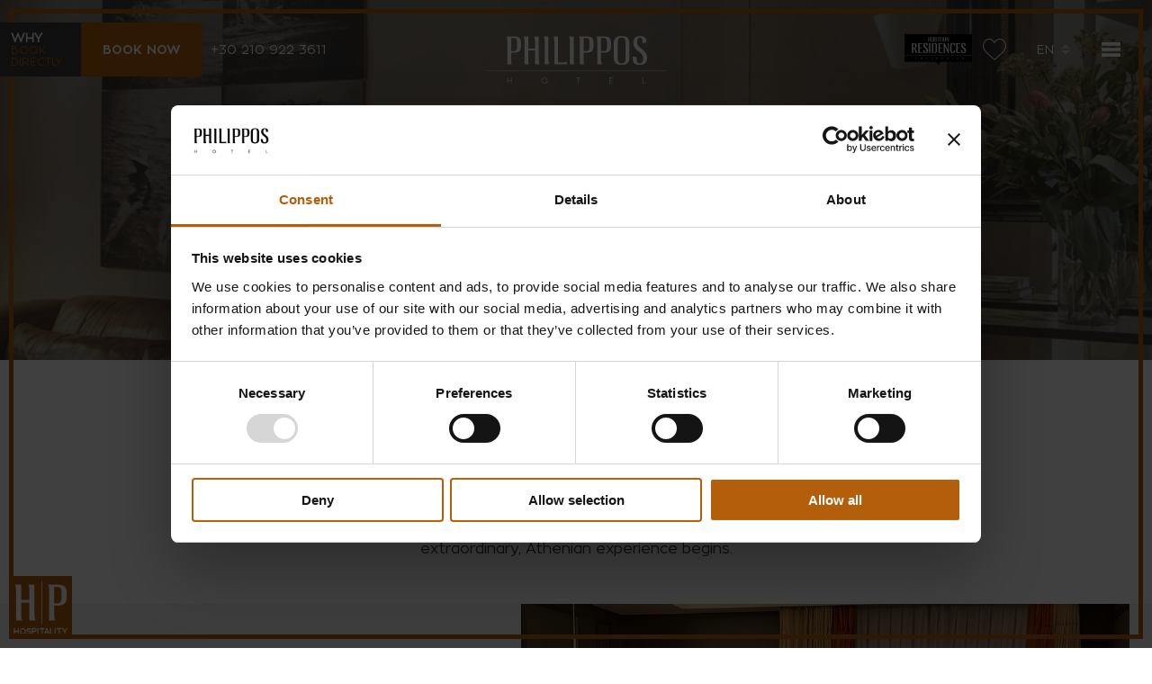

--- FILE ---
content_type: text/html; charset=UTF-8
request_url: https://www.philipposhotel.gr/en/Philippos-Hotel
body_size: 24785
content:
<!DOCTYPE html><html lang="en" dir="ltr"><head><meta name="csrf-param" content="_csrf"><meta name="csrf-token" content="R201eGNNb0QGWAdBGyAraQkXcBEOJRcoMCdAASYJASgBGlM5Mn0DIA=="><title>Philippos Hote in Athens city center</title><meta name="viewport" content="width=device-width, initial-scale=1.0"> <meta name="keywords" content=""><meta name="description" content="Welcome to your home at the feet of the Acropolis. Located at the heart of the city, Philippos Hotel has everything you need to experience Athens."><meta property="og:type" content="website"><meta property="og:title" content="Philippos Hote in Athens city center"><meta property="og:description" content="Welcome to your home at the feet of the Acropolis. Located at the heart of the city, Philippos Hotel has everything you need to experience Athens."><meta property="og:url" content="https://www.philipposhotel.gr/en/Philippos-Hotel"><meta property="og:image" content="https://www.philipposhotel.gr/_storageWeb_/n/17624879714835/b/692055490556/Philippos Hotel_Atrium_Lobby Area_Athens_Acropolis view.jpeg"><meta property="og:image:url" content="https://www.philipposhotel.gr/_storageWeb_/n/17624879714835/b/692055490556/Philippos Hotel_Atrium_Lobby Area_Athens_Acropolis view.jpeg"><meta property="og:image:type" content="og:image:type"><meta property="og:image" content="https://www.philipposhotel.gr/opengraph.png"><meta property="og:image:url" content="https://www.philipposhotel.gr/opengraph.png"><meta property="og:image:type" content="og:image:type"><meta http-equiv="x-ua-compatible" content="ie=edge"><meta http-equiv="content-type" content="text/html;charset=utf-8"><meta name="format-detection" content="telephone=no"><meta name="SKYPE_TOOLBAR" content="SKYPE_TOOLBAR_PARSER_COMPATIBLE"><meta property="fb:app_id" content="1"><link href="https://www.philipposhotel.gr/en/Philippos-Hotel" rel="canonical"><style>body {opacity:0;visibility:hidden;}</style><script type="text/javascript">console.log("cache enabled","-Never Let You-");
(function(w,d,s,l,i){w[l]=w[l]||[];w[l].push({'gtm.start':new Date().getTime(),event:'gtm.js'});var f=d.getElementsByTagName(s)[0],j=d.createElement(s),dl=l!='dataLayer'?'&l='+l:'';j.async=true;j.src='https://www.googletagmanager.com/gtm.js?id='+i+dl;f.parentNode.insertBefore(j,f);})(window,document,'script','dataLayer','GTM-T3B3CLM');
var CMS={};CMS.frontend={};CMS.frontend.assets={};CMS.frontend.url="Philippos-Hotel";CMS.frontend.language={};CMS.frontend.language.code="en";CMS.frontend.language.dir="ltr";CMS.frontend.baseUrl="";CMS.frontend.staticWebUrl="/_staticWeb_";
CMS.frontend.breakpoints=[{"id":"692018200572","key":"verySmall","minWidth":0,"maxWidth":379},{"id":"692026523644","key":"small","minWidth":380,"maxWidth":767},{"id":"692030783484","key":"medium","minWidth":768,"maxWidth":959},{"id":"692033667068","key":"large","minWidth":960,"maxWidth":1279,"fallback":true},{"id":"692055490556","key":"xlarge","minWidth":1280,"maxWidth":1919,"active":true},{"id":"692057522172","key":"xxlarge","minWidth":1920,"maxWidth":2560}];
if (typeof project === 'undefined') { var project = {}; }project.tweetWebIntent={};project.tweetWebIntent.clickToTweet="Click to tweet";
CMS.frontend.assets.css=["/_staticWeb_/grunt-out/all.min.css?v=1751529278"];</script> </head><body class="master simpleList "><script type="text/javascript">
if (typeof project === "undefined") {
var project = {};
}
if (typeof project.bookingForm === "undefined") {
project.bookingForm = {};
project.bookingForm.visibleDateFormat = "d M y";
project.bookingForm.submitDateFormat = "yy-mm-dd";
project.bookingForm.daysField = "checkout";
}
if (typeof onloadGreCaptchaCallback === 'undefined') {
var onloadGreCaptchaCallback = function() {
onloadGreCaptchaCallbacks.forEach(function(fn) {
fn();
});
};
}
if (typeof onloadGreCaptchaCallbacks === 'undefined') {
var onloadGreCaptchaCallbacks = new Array();
}
onloadGreCaptchaCallbacks.push(
function(){
grecaptcha.render(jQuery('#recaptcha-reCaptcha2').siblings('div.g-recaptcha')[0], {
'sitekey' : '6LeIGx4UAAAAAH0j5L8jdQrwC_tns2vkpEUpJ-p9',
'callback' : greCaptchaCallback,
});
}
);</script><noscript><iframe src="https://www.googletagmanager.com/ns.html?id=GTM-T3B3CLM" height="0" width="0" style="display:none;visibility:hidden"></iframe></noscript> <!-- <span id="skype_highlighting_settings" display="none" autoextractnumbers="0"></span> --><noscript>This page uses Javascript.<br />Your browser either doesn't support Javascript or you have it turned off.<br />To see this page as it is meant to appear please use a Javascript enabled browser.</noscript><div class="page"><div class="content"><header class="main"><div class="upper row"><div class="left"><a class="reasonsToggle" href="/en/Philippos-Hotel"><div class="txt"><strong>Why</strong> Book directly</div></a><a class="bookBtn" href="https://philipposhotel.reserve-online.net?lang=en?lang=en" target="_blank">Book now</a><div class="callUs"><a class="phone" href="tel:00302109223611">+30 210 922 3611</a> </div></div><div class="logo"><a href="/en/"><div class="ar-svg"><img alt="placeholder" class="placeholder" data-src="holder.js/595x158?auto=yes" /><svg xmlns="http://www.w3.org/2000/svg" viewBox="0 0 595.27569 157.671"> <path d="M498.346 69.778c-.14 1.668-.14 3.197-.14 4.587 0 10.842 2.92 15.985 10.287 15.985 7.088 0 11.12-5.282 11.12-15.29 0-8.34-1.947-13.066-8.2-18.487l-14.875-12.927c-5.837-5.143-9.452-13.066-9.452-21.823C487.086 7.367 494.453 0 509.048 0c14.318 0 21.406 6.116 21.406 18.904 0 .834-.138 1.807-.138 2.64l-13.067 1.947v-3.474c0-9.73-2.086-14.873-7.923-14.873-5.283 0-9.174 5.004-9.174 13.622 0 7.367 1.806 12.37 6.81 16.82l15.152 13.204c6.81 5.976 10.563 14.038 10.563 22.656 0 16.124-7.923 24.047-24.185 24.047-17.237 0-23.213-5.56-23.213-21.962 0-1.806 0-3.613.138-5.698zm-37.112 1.112c0 14.04-2.642 19.46-12.788 19.46-10.287 0-12.788-5.42-12.788-19.46V24.603c0-14.04 2.64-19.46 12.788-19.46 10.146 0 12.788 5.42 12.788 19.46zm-38.643-5.977c0 21.545 2.643 30.58 26.69 30.58 10.98 0 18.486-3.336 21.822-8.896 3.058-5.282 3.197-11.537 3.197-19.6V30.58C474.3 9.035 471.52 0 447.61 0c-10.982 0-18.488 3.336-21.824 8.896-3.058 5.143-3.197 11.398-3.197 19.6zm-42.115-58.38h5.838c11.954 0 13.9 3.475 13.9 17.653v8.2c0 14.18-1.806 17.654-13.9 17.654h-5.838zm-15.29-5.143c2.642 5.56 2.78 11.537 2.78 18.487v74.226h15.29c-2.64-5.56-2.78-11.537-2.78-18.487V55.183h6.255c21.128 0 26.688-4.865 26.688-25.02v-7.506c0-15.29-5.838-20.99-22.38-21.267zM322.79 6.533h5.84c11.953 0 13.9 3.475 13.9 17.653v8.2c0 14.18-1.808 17.654-13.9 17.654h-5.84zM307.5 1.39c2.642 5.56 2.782 11.537 2.782 18.487v74.226h15.29c-2.642-5.56-2.78-11.537-2.78-18.487V55.183h6.254c21.128 0 26.688-4.865 26.688-25.02v-7.506c0-15.29-5.838-20.99-22.38-21.267zm-30.16 18.487c0-7.09-.28-13.066-2.78-18.487h15.29v74.226c0 6.95.276 12.927 2.778 18.487h-15.29zm-27.8 67.137c6.67 0 12.788-.556 18.486-1.807v8.896H225.91V19.877c0-7.09-.28-13.066-2.78-18.487h15.29v85.624zm-55.6-67.137c0-7.09-.278-13.066-2.78-18.487h15.29v74.226c0 6.95.278 12.927 2.78 18.487h-15.29zM139.73 47.4v28.216c0 6.95.14 12.927 2.78 18.487h-15.29V20.016c0-7.09-.277-13.205-2.78-18.626h15.29v39.893h22.24V20.016c0-7.09-.277-13.205-2.78-18.626h15.29v74.226c0 6.95.14 12.927 2.78 18.487h-15.29V47.4zM83.02 6.532h5.837c11.954 0 13.9 3.475 13.9 17.653v8.2c0 14.18-1.806 17.654-13.9 17.654H83.02zM67.73 1.39c2.64 5.56 2.78 11.537 2.78 18.487v74.226H85.8c-2.642-5.56-2.78-11.537-2.78-18.487V55.183h6.254c21.13 0 26.69-4.865 26.69-25.02v-7.506c0-15.29-5.84-20.99-22.38-21.267z"/><path d="M0 115.272h595.276" stroke-width="1.4"/><path d="M519.555 155.575h8.02v1.756h-9.96v-19.367h1.94zM418.912 139.72h-8.648v6.97h8.36v1.756h-8.36v7.13h8.648v1.755h-10.587v-19.367h10.587zm-118.803-1.757h10.796v1.756h-4.403v17.61h-1.94v-17.61h-4.454zM185 147.74c0-4.535 3.747-8.204 8.307-8.23v.026c4.43 0 8.282 3.59 8.282 8.072 0 4.56-3.723 8.202-8.283 8.202-4.403 0-8.308-3.59-8.308-8.07zm8.28 9.93c5.61 0 10.248-4.454 10.248-10.062 0-5.557-4.77-9.934-10.247-9.934-5.608 0-10.22 4.456-10.22 10.065 0 5.555 4.796 9.93 10.22 9.93zM72.695 146.48H82.73v-8.517h1.94v19.368h-1.938v-9.093H72.694v9.094h-1.94v-19.367h1.94z"/> <line stroke-width="1.4" x1="0" y1="115.272" x2="595.275" y2="115.272" /></svg></div></a> </div><div class="right"><div class="links"><div class="topResidence"><a href="https://www.herodionresidencescollection.com/" target="_blank"><div class="ar-svg"><img alt="placeholder" class="placeholder" data-src="holder.js/300x133?auto=yes" /><svg id="Layer_1-14252138" data-name="Layer 1" xmlns="http://www.w3.org/2000/svg" viewBox="0 0 300.26 132.54"> <defs> <style> .cls-1, .cls-2 { fill: #fff; } .cls-2 { font-family: FuturaDW01-DisCapsBook, FuturaDW01-DisCapsBook; font-size: 10.6px; letter-spacing: 1.47em; } .cls-3 { fill: #fefefe; } </style> </defs> <path id="bg-51603568" d="M300.26,0H0v120.51h139.54l10.52,12.02,10.52-12.02h139.69V0Z"/> <path class="cls-1" d="M0,90.64h300.26v1.19H0v-1.19Z"/> <path class="cls-1" d="M107.59,22.36v5.82c0,1.43.03,2.67.57,3.81h-3.15v-15.28c0-1.46-.06-2.72-.57-3.84h3.15v8.23h4.59v-4.38c0-1.46-.06-2.72-.57-3.84h3.15v15.3c0,1.43.03,2.67.57,3.81h-3.15v-9.63h-4.59Z"/> <path class="cls-1" d="M123.31,30.53c1.38,0,2.61-.11,3.81-.37v1.83h-8.11v-15.28c0-1.46-.06-2.72-.57-3.84h8.68v1.83c-1.2-.26-2.46-.37-3.81-.37h-1.72v6.85h4.38v1.4h-4.38v7.94h1.72Z"/> <path class="cls-1" d="M160.98,78.17c3.08,0,5.83-.26,8.52-.83v4.1h-18.13v-34.15c0-3.27-.13-6.09-1.28-8.59h19.41v4.1c-2.69-.58-5.51-.83-8.52-.83h-3.84v15.31h9.8v3.14h-9.8v17.75h3.84Z"/> <path class="cls-1" d="M239.86,78.17c3.08,0,5.83-.26,8.52-.83v4.1h-18.13v-34.15c0-3.27-.13-6.09-1.28-8.59h19.41v4.1c-2.69-.58-5.51-.83-8.52-.83h-3.84v15.31h9.8v3.14h-9.8v17.75h3.84Z"/> <path class="cls-1" d="M70.57,78.17c3.08,0,5.83-.26,8.52-.83v4.1h-18.13v-34.15c0-3.27-.13-6.09-1.28-8.59h19.41v4.1c-2.69-.58-5.51-.83-8.52-.83h-3.84v15.31h9.8v3.14h-9.8v17.75h3.84Z"/> <path class="cls-1" d="M131.64,13.93h.92c2.46,0,2.84.72,2.84,3.64v1.12c0,2.89-.4,3.64-2.84,3.64h-.92v-8.4ZM135.45,23.19c2.03-.8,2.58-2.24,2.58-4.96v-.97c0-3.15-1.2-4.33-4.61-4.38h-4.93c.52,1.12.57,2.35.57,3.81v15.3h3.15c-.52-1.15-.57-2.38-.57-3.81v-4.79h1.32l3.78,8.6h3.27c-.95-1.18-1.72-2.44-2.32-3.81l-2.24-4.99Z"/> <path class="cls-1" d="M39.26,41.07h2.05c5.51,0,6.34,1.6,6.34,8.14v2.5c0,6.47-.9,8.14-6.34,8.14h-2.05v-18.77ZM47.78,61.77c4.55-1.79,5.77-5,5.77-11.08v-2.18c0-7.05-2.69-9.68-10.32-9.8h-11.02c1.15,2.5,1.28,5.25,1.28,8.52v34.21h7.05c-1.15-2.56-1.28-5.32-1.28-8.52v-10.7h2.95l8.46,19.22h7.3c-2.11-2.63-3.84-5.45-5.19-8.52l-5-11.15Z"/> <path class="cls-1" d="M148.81,27.2c0,2.89-.54,4.01-2.64,4.01s-2.64-1.12-2.64-4.01v-9.54c0-2.89.54-4.01,2.64-4.01s2.64,1.12,2.64,4.01v9.54ZM140.84,25.97c0,4.44.54,6.3,5.5,6.3,2.26,0,3.81-.69,4.5-1.83.63-1.09.66-2.38.66-4.04v-7.51c0-4.44-.57-6.31-5.5-6.31-2.26,0-3.81.69-4.5,1.83-.63,1.06-.66,2.35-.66,4.04v7.51Z"/> <path class="cls-1" d="M157.26,13.93h1.52c2.69,0,3.04.75,3.04,4.01v8.97c0,3.27-.34,4.01-3.04,4.01h-1.52V13.93ZM154.68,31.99h4.9c4.47,0,4.93-1.72,4.93-6.31v-7.68c0-3.84-.66-5.13-5.27-5.13h-5.13c.52,1.12.57,2.35.57,3.81v15.3Z"/> <path class="cls-1" d="M128.17,41.07h3.4c6.02,0,6.79,1.67,6.79,8.97v20.05c0,7.3-.77,8.97-6.79,8.97h-3.4v-37.99ZM122.4,81.44h10.96c10,0,11.02-3.84,11.02-14.1v-17.17c0-8.59-1.47-11.47-11.79-11.47h-11.47c1.15,2.5,1.28,5.25,1.28,8.52v34.21Z"/> <path class="cls-1" d="M167.69,16.69c0-1.46-.06-2.69-.57-3.81h3.15v15.3c0,1.43.06,2.67.57,3.81h-3.15v-15.3Z"/> <path class="cls-1" d="M109.45,47.22c0-3.27-.13-6.02-1.28-8.52h7.05v34.21c0,3.2.13,5.96,1.28,8.52h-7.05v-34.21Z"/> <path class="cls-1" d="M181.41,27.2c0,2.89-.54,4.01-2.64,4.01s-2.64-1.12-2.64-4.01v-9.54c0-2.89.54-4.01,2.64-4.01s2.64,1.12,2.64,4.01v9.54ZM173.44,25.97c0,4.44.54,6.3,5.5,6.3,2.26,0,3.81-.69,4.5-1.83.63-1.09.66-2.38.66-4.04v-7.51c0-4.44-.57-6.31-5.5-6.31-2.26,0-3.81.69-4.5,1.83-.63,1.06-.66,2.35-.66,4.04v7.51Z"/> <path class="cls-1" d="M189.23,28.18c0,1.46.06,2.69.57,3.81h-2.52v-15.3c0-1.46-.06-2.69-.57-3.81h2.52l6.31,13.9v-10.09c0-1.46-.06-2.69-.57-3.81h2.52v19.12h-1.95l-6.31-13.9v10.09Z"/> <path class="cls-1" d="M178.85,72.92c0,3.27.13,6.02,1.28,8.52h-5.64v-34.21c0-3.27-.13-6.02-1.28-8.52h5.64l14.1,31.08v-22.55c0-3.27-.13-6.02-1.28-8.52h5.64v42.74h-4.36l-14.1-31.08v22.55Z"/> <path class="cls-3" d="M225.14,48.2l-6.2.44c.1-2.02-.46-7.01-2.63-7.73-5.51-1.81-6.41,3.44-6.69,7.48-.38,5.42-.69,23.87.8,28.28.9,2.68,4.06,3.65,6.48,2.27,2.81-1.6,1.36-7.81,2.77-8.25,1.21-.37,4.02-.15,5.47-.5,1.05,9.88-4.42,12.73-13.53,11.9-6.07-.55-7.72-4.44-8.17-9.93-.54-6.62-.59-18.5-.02-25.09.71-8.2,6.07-9.74,13.52-9,5.88.59,9,4.18,8.2,10.12Z"/> <path class="cls-3" d="M272.41,48.15l-6.13.94c.17-3.26-.2-10.07-5.2-8.02-2.83,1.16-2.62,5.7-2.33,8.24.61,5.37,9.07,9.14,12.15,13.45,4.73,6.62,3.74,18.31-5.73,19.33-10.19,1.1-14.92-2.13-13.95-12.76l6.58.94c.15,3.23-.86,8.87,3.83,9.2,3.17.22,5.07-1.69,5.49-4.69,1.98-14.19-19.19-14.36-14.45-30.63,2.84-9.77,22.28-8.01,19.74,3.99Z"/> <path class="cls-3" d="M103.66,47.92l-6.13.94c.17-3.26-.2-10.07-5.2-8.02-2.83,1.16-2.62,5.7-2.33,8.24.61,5.37,9.07,9.14,12.15,13.45,4.73,6.62,3.74,18.31-5.73,19.33-10.19,1.1-14.92-2.13-13.95-12.76l6.58.94c.15,3.23-.86,8.87,3.83,9.2,3.17.22,5.07-1.69,5.49-4.69,1.98-14.19-19.19-14.36-14.45-30.63,2.84-9.77,22.28-8.01,19.74,3.99Z"/> <text class="cls-2" transform="translate(47.65 107.8)"><tspan x="0" y="0">COLLECTION</tspan></text></svg></div> </a></div><a class="loyalty tooltip" href="https://philipposhotel.reserve-online.net/?view=login&amp;_ga=2.95401498.729843398.1508406364-605793094.1508406364" title="Join our LOYALTY CLUB" target="_blank"><div class="ar-svg"><img alt="placeholder" class="placeholder" data-src="holder.js/52x48?auto=yes" /><svg xmlns:dc="http://purl.org/dc/elements/1.1/" xmlns:cc="http://creativecommons.org/ns#" xmlns:rdf="http://www.w3.org/1999/02/22-rdf-syntax-ns#" xmlns:svg="http://www.w3.org/2000/svg" xmlns="http://www.w3.org/2000/svg" xml:space="preserve" viewBox="0 0 51.996706 48.345" y="0px" x="0px" id="Capa_11-39034283" version="1.1"><defs id="defs91-30019839" /><path id="path21-69198599" d="m 51.910762,14.416001 c -0.759,-8.3540004 -6.672,-14.41500039 -14.072,-14.41500039 -4.93,0 -9.444,2.65299999 -11.984,6.90499999 -2.517,-4.307 -6.846,-6.90599998964843 -11.697,-6.90599998964843 C 6.7587631,6.1035157e-7 0.84476308,6.0610006 0.08676308,14.415001 c -0.06,0.369 -0.306,2.311 0.442,5.478 1.07800002,4.568 3.56800002,8.723 7.19900002,12.013 l 18.1149989,16.439 18.426,-16.438 c 3.631,-3.291 6.121,-7.445 7.199,-12.014 0.748,-3.166 0.502,-5.108 0.443,-5.477 z m -2.39,5.019 c -0.984,4.172 -3.265,7.973 -6.59,10.985 l -17.076,15.235 -16.7829989,-15.231 c -3.331,-3.018 -5.611,-6.818 -6.596,-10.99 -0.708,-2.997 -0.417,-4.69 -0.416,-4.701 l 0.015,-0.101 c 0.65,-7.3190004 5.731,-12.6320004 12.0829989,-12.6320004 4.687,0 8.813,2.88 10.771,7.515 l 0.921,2.1830004 0.921,-2.1830004 c 1.927,-4.564 6.271,-7.514 11.069,-7.514 6.351,0 11.433,5.313 12.096,12.7270004 0.002,0.016 0.293,1.71 -0.415,4.707 z" class="border" /><path id="path41-57634850" d="m 51.910759,14.416 c -0.759,-8.353999 -6.672,-14.41499894 -14.072,-14.41499894 -4.93,0 -9.444,2.65299994 -11.984,6.90499994 C 23.337763,2.599001 19.008763,1.0603516e-6 14.157767,1.0603516e-6 6.7587666,1.0603516e-6 0.84476658,6.061001 0.08676658,14.415 c -0.06,0.369 -0.306,2.311 0.442,5.478 1.07800002,4.568 3.56800002,8.723 7.19900002,12.013 l 18.1149924,16.439 18.426,-16.438 c 3.631,-3.291 6.121,-7.445 7.199,-12.014 0.748,-3.166 0.502,-5.108 0.443,-5.477 z" class="bg" /></svg></div></a> </div><div class="langSelectorCnt "><ul class="langSelector"><li class="active"><a href="/en/">En</a></li><li class=""><a href="/el/">GR</a></li> </ul><div class="ar-svg"><img alt="placeholder" class="placeholder" data-src="holder.js/9x10?auto=yes" /><svg xmlns="http://www.w3.org/2000/svg" preserveAspectRatio="xMidYMid" viewBox="0 0 9 10"><path d="M4.5.006L8.992 4H.008L4.5.005zm0 9.987L.008 6h8.984L4.5 9.993z"/></svg></div></div> <a id="menuToggle" class="openMenu"><div class="ar-svg"><img alt="placeholder" class="placeholder" data-src="holder.js/21x16?auto=yes" /><svg xmlns="http://www.w3.org/2000/svg" viewBox="0 0 21 16" preserveAspectRatio="xMidYMid"><path id="top-22977069" d="m 0,16 c 0,0 0,-3.693 0,-3.693 0,0 21,0 21,0 0,0 0,3.693 0,3.693 0,0 -21,0 -21,0 z" /><path id="middle-62565052" d="m 0,6.153 c 0,0 21,0 21,0 0,0 0,3.693 0,3.693 0,0 -21,0 -21,0 0,0 0,-3.693 0,-3.693 z" /><path id="bottom-55772783" d="m 0,0 c 0,0 21,0 21,0 0,0 0,3.692 0,3.692 0,0 -21,0 -21,0 C 0,3.692 0,0 0,0 Z" /></svg></div> </a></div></div></header><div class="reasonsToBook"><div class="maxWidth"><a class="close"><div class="ar-svg"><img alt="placeholder" class="placeholder" data-src="holder.js/40x40?auto=yes" /><svg xmlns="http://www.w3.org/2000/svg" preserveAspectRatio="xMidYMid" viewBox="0 0 40 40"><path d="M20 40C8.972 40 0 31.03 0 20S8.97 0 20 0s20 8.97 20 20-8.972 20-20 20zm0-38.463C9.82 1.537 1.537 9.82 1.537 20 1.537 30.18 9.82 38.46 20 38.46c10.18 0 18.462-8.283 18.462-18.463C38.462 9.82 30.18 1.536 20 1.536zm7.467 25.93c-.15.15-.347.225-.544.225-.197 0-.393-.075-.543-.225L20 21.087l-6.38 6.38c-.15.15-.346.225-.543.225-.197 0-.394-.075-.544-.225-.3-.3-.3-.787 0-1.088l6.38-6.38-6.38-6.38c-.3-.3-.3-.787 0-1.088.3-.3.787-.3 1.087 0l6.38 6.38 6.38-6.38c.3-.3.786-.3 1.087 0 .3.3.3.787 0 1.088L21.087 20l6.38 6.38c.3.3.3.786 0 1.087z"/></svg></div> </a><div class="items"><div class="reason"><div class="icon"><div class="ar-svg"><img alt="placeholder" class="placeholder" data-src="holder.js/48x50?auto=yes" /><svg xmlns="http://www.w3.org/2000/svg" preserveAspectRatio="xMidYMid" viewBox="0 0 48 50"><path d="M47.782 30.04l-8 9.812c-.2.242-.49.368-.783.368-.22 0-.44-.07-.625-.215l-5-3.925c-.43-.338-.5-.956-.156-1.38.345-.422.974-.49 1.405-.152l4.22 3.31 7.374-9.044c.346-.422.973-.493 1.405-.153.43.34.5.956.157 1.38zM7.084 12.135l2.183 19.99L23 42.76l6.107-4.732c.434-.336 1.064-.263 1.405.162.342.426.267 1.042-.165 1.378l-6.727 5.21c-.182.142-.4.212-.62.212-.22 0-.438-.07-.62-.21L7.698 33.407c-.21-.163-.346-.403-.374-.665l-2.32-21.23c-.05-.48.26-.925.733-1.052l17-4.548c.172-.045.354-.045.526 0l17 4.55c.474.126.784.57.73 1.05l-1.482 13.59c-.058.538-.55.928-1.1.87-.548-.058-.946-.54-.887-1.08l1.392-12.757L23 7.875l-15.916 4.26zm35.674 15.26c-.55-.057-.946-.54-.888-1.08l2.045-18.73L23 1.99 2.084 7.585 4.95 33.82 23 47.8l8.834-6.84c.433-.338 1.063-.264 1.405.16.34.426.266 1.043-.168 1.38l-9.453 7.32c-.183.14-.4.212-.62.212-.22 0-.438-.07-.62-.21l-19-14.72c-.212-.163-.346-.402-.375-.665l-3-27.474c-.053-.48.258-.924.732-1.05l22-5.888c.172-.046.354-.046.526 0l22 5.887c.474.127.784.572.732 1.05L43.86 26.525c-.06.54-.55.926-1.102.87z"/></svg></div></div><div class="mediumBoldTitle ghost"><span>1. </span>Best rates guaranteed & 5% discount through loyalty club</div><div class="smallText ghost"></div></div><div class="reason"><div class="icon"><div class="ar-svg"><img alt="placeholder" class="placeholder" data-src="holder.js/47x50?auto=yes" /><svg xmlns="http://www.w3.org/2000/svg" preserveAspectRatio="xMidYMid" viewBox="0 0 47 50"><path d="M46.16 45H42.8 41.51c.287.492.453 1.06.453 1.668 0 1.833-1.51 3.333-3.357 3.333-1.846 0-3.357-1.5-3.357-3.332 0-.607.165-1.176.453-1.667h-8.007H23.5 11.75h-.453c.288.492.454 1.06.454 1.668C11.75 48.5 10.24 50 8.395 50c-1.847 0-3.357-1.5-3.357-3.333 0-.606.166-1.175.454-1.667H4.198.84c-.503 0-.84-.333-.84-.833 0-.5.337-.833.84-.833h2.518V17.5c0-6 4.868-10.835 10.91-10.835h2.518V5c0-.918.755-1.668 1.68-1.668h1.677c0-1.834 1.51-3.334 3.357-3.334 1.846 0 3.357 1.5 3.357 3.334h1.678c.924 0 1.68.75 1.68 1.667v1.665h2.517c6.042 0 10.91 4.834 10.91 10.834v25.834h2.517c.503 0 .84.333.84.833 0 .5-.337.834-.84.834zm-7.554 3.334c.923 0 1.68-.75 1.68-1.666 0-.917-.757-1.667-1.68-1.667-.923 0-1.678.75-1.678 1.668 0 .916.755 1.666 1.678 1.666zm-10.07-16.667v11.667h8.476c.84 0 1.594-.667 1.594-1.584V23.333c0-.917-.755-1.667-1.678-1.667h-1.68-6.713-1.762c-.84 0-1.595.667-1.595 1.584v7.583h2.518c.504 0 .84.334.84.834zM34.41 20v-6.667h-5.035V20h5.035zm-9.987 12.5c.336 1.166 1.26 2.083 2.434 2.417V32.5h-2.434zm2.434 10.834v-2.417c-1.175.333-2.098 1.25-2.434 2.417h2.434zm-14.34 0h10.216c.356-2.086 2.024-3.742 4.124-4.096v-2.642c-2.1-.354-3.768-2.01-4.124-4.096h-1.75-8.465c-.356 2.086-2.024 3.742-4.124 4.096v2.642c2.1.354 3.768 2.01 4.124 4.096zm.073-22.5h-.168l1.51 2.5h2.434l1.51-2.5h-.25-5.036zm4.196-1.668v-2c0-.25-.252-.5-.503-.5h-2.267c-.25 0-.503.25-.503.5v2h3.273zm.755 5.417c-.167.25-.418.416-.754.416H13.43c-.337 0-.588-.167-.756-.417l-1.305-2.16-1.13 8.41h9.735l-1.186-8.315-1.25 2.065zM9.318 32.5h-.923v2.417c1.175-.334 2.098-1.25 2.433-2.417h-1.51zm1.51 10.834c-.335-1.167-1.258-2.084-2.433-2.417v2.417h2.433zm-2.433 5c.923 0 1.678-.75 1.678-1.666 0-.917-.755-1.667-1.678-1.667-.924 0-1.68.75-1.68 1.668 0 .916.756 1.666 1.68 1.666zM23.5 1.664c-.923 0-1.68.75-1.678 1.668h3.356c0-.917-.755-1.667-1.678-1.667zM28.535 5h-2.517-5.036-2.517v1.665h10.07V5zm13.428 12.5c0-5.084-4.112-9.168-9.23-9.168h-3.358-11.75-3.357c-5.12 0-9.23 4.084-9.23 9.167v25.834h1.677V40v-4.167-4.166c0-.5.336-.834.84-.834H8.58l1.463-10.703c-.033-.187.004-.385.113-.547.152-.227.375-.384.666-.41.03-.005.06-.007.09-.007h.838v-2c0-1.25 1.008-2.167 2.182-2.167h2.266c1.26 0 2.182 1 2.182 2.166v2h.924c.03 0 .06.002.09.006.29.027.513.184.665.41.107.162.145.358.113.544l1.54 10.707H23.5V23.25c0-1.75 1.427-3.25 3.273-3.25h.923v-6.667h-.84c-.503 0-.838-.334-.838-.834 0-.5.335-.834.84-.834H36.926c.503 0 .84.333.84.833 0 .5-.337.833-.84.833h-.84V20h.84c1.846 0 3.357 1.5 3.357 3.333V41.75c0 .58-.143 1.12-.397 1.584h2.075V17.5zm-14.267 5.833h8.393c.502 0 .838.333.838.833V27.5c0 .5-.336.833-.84.833h-8.392c-.503 0-.84-.333-.84-.833v-3.334c0-.5.337-.833.84-.833zm.84 3.333h6.713V25h-6.715v1.666z"/></svg></div></div><div class="mediumBoldTitle ghost"><span>2. </span>Early arrival and late checkout</div><div class="smallText ghost">Subject to availability</div></div><div class="reason"><div class="icon"><div class="ar-svg"><img alt="placeholder" class="placeholder" data-src="holder.js/400x512?auto=yes" /><svg xmlns="http://www.w3.org/2000/svg" viewBox="0 0 399.90799 512"><path d="M399.908 151.92c0-57.33-24.67-111.988-67.686-149.956L329.997 0 68.86.907l-2.212 1.978C24.293 40.797 0 95.118 0 151.922c0 107.62 85.467 195.64 192.09 199.785l.07 72.888 15.61-.017-.072-72.867c106.68-4.085 192.21-92.13 192.21-199.79zM199.954 336.267c-101.648 0-184.344-82.697-184.344-184.344 0-51.388 21.568-100.575 59.272-135.426l249.2-.867c38.307 34.912 60.216 84.415 60.216 136.29 0 101.65-82.697 184.346-184.344 184.346zM311.863 504.165c-.017-17.53-14.292-31.793-31.824-31.793h-32.05c-22.183 0-40.232-18.05-40.232-40.232h-15.61c0 22.183-18.048 40.232-40.23 40.232h-32.025c-17.547 0-31.824 14.276-31.824 31.824V512h215.988l7.812-.023zm-206.18-7.774c2.763-5.008 8.096-8.408 14.21-8.408h32.024c20.408 0 38.294-11.005 48.037-27.39 9.742 16.386 27.63 27.39 48.037 27.39h32.05c6.11 0 11.44 3.4 14.205 8.41z"/><path d="M280.016 64.058c-35.538 0-66.193 21.222-80.02 51.646-13.787-30.572-44.494-51.63-80.103-51.63-48.45 0-87.868 38.958-87.868 87.868 0 .79.01 1.564.03 2.328 1.25 91.545 76.08 165.59 167.9 165.59 92.594 0 167.928-75.336 167.928-167.932 0-48.45-39.417-87.87-87.867-87.87zM47.862 156.876c-.062-.92-.122-1.67-.165-2.484-.028-.816-.062-1.63-.062-2.45 0-39.545 32.416-72.258 72.258-72.258 39.84 0 72.253 32.71 72.256 72.25-.005 39.84-32.418 72.255-72.257 72.255-37.344 0-68.162-28.732-71.88-64.897-.046-.807-.096-1.612-.15-2.417zM199.954 304.24c-59.922 0-111.873-34.782-136.728-85.214 15.31 12.946 35.093 20.763 56.665 20.763 48.443 0 87.856-39.408 87.867-87.85V151.923c0-39.842 32.414-72.256 72.257-72.256s72.258 32.414 72.258 72.257c0 83.988-68.33 152.318-152.318 152.318z"/><path d="M87.867 112.092c-13.133 0-23.818 10.685-23.818 23.818 0 13.133 10.684 23.817 23.817 23.817 13.133 0 23.817-10.684 23.817-23.817 0-13.133-10.684-23.818-23.817-23.818zm0 32.026c-4.527 0-8.208-3.682-8.208-8.207 0-4.526 3.682-8.207 8.207-8.207s8.207 3.682 8.207 8.208-3.68 8.208-8.207 8.208zM203.957 40.037c-10.926 0-19.814 8.888-19.814 19.814 0 10.927 8.888 19.816 19.814 19.816s19.814-8.89 19.814-19.815-8.888-19.813-19.813-19.813zm0 24.02c-2.318 0-4.204-1.888-4.204-4.206 0-2.318 1.887-4.203 4.204-4.203 2.32 0 4.204 1.887 4.204 4.204 0 2.32-1.886 4.206-4.203 4.206zM71.952 32.27h56.194v15.61H71.952zM143.755 32.27h23.935v15.61h-23.935z"/></svg></div></div><div class="mediumBoldTitle ghost"><span>3. </span>Complimentary aperitif upon arrival</div><div class="smallText ghost"></div></div></div></div></div><div class="desktopOverlay">&nbsp;</div><div id="desktopMenu" class="desktopMenu"><div class="menu-bg"></div><div class="mainMenu"><nav><ul><li class="active"><a href="/en/Philippos-Hotel">The Hotel</a></li><li><a href="/en/athens-center-accommodation">Accommodation</a></li><li><a href="/en/athens-restaurant-near-acropolis">Restaurants &amp; Bars</a></li><li><a href="/en/athens-business-hotel">Facilities &amp; Services</a></li><li><a href="/en/athens-hotels-near-Plaka">Our Neighborhood</a></li><li><a href="/en/athens-center-hotel-offers">Offers</a></li><li><a href="/en/photogallery">Photo gallery</a></li><li><a href="/en/Contact---Getting-Here">Contact - Getting Here</a></li><li><a href="/en/blog">Our Blog</a></li><li><a href="/en/Our-summer--island-homes">Our summer island homes</a></li></ul></nav></div><ul class="social row"><li><a class="" href="https://www.facebook.com/PhilipposHotelAthens/" target="_blank"><div class="icon ar-svg"><img alt="placeholder" class="placeholder" data-src="holder.js/8x18?auto=yes" /><svg xmlns="http://www.w3.org/2000/svg" viewBox="0 0 8 18.000999" preserveAspectRatio="xMidYMid"><path d="M1.772 18H5.32V9h2.366L8 5.897H5.32l.004-1.554c0-.808.073-1.242 1.18-1.242h1.48V0H5.615C2.773 0 1.772 1.505 1.772 4.036v1.862H0V9h1.772v9z"/></svg></div></a></li><li><a class="" href="https://www.instagram.com/philipposhotelathens/" target="_blank"><div class="icon ar-svg"><img alt="placeholder" class="placeholder" data-src="holder.js/35x35?auto=yes" /><svg xmlns="http://www.w3.org/2000/svg" viewBox="0 0 34.991001 34.990002"><path d="M17.495 8.395c-4.938 0-9.03 4.02-9.03 9.03s4.02 9.03 9.03 9.03c5.008 0 9.03-4.092 9.03-9.03s-4.092-9.03-9.03-9.03zm0 14.815c-3.174 0-5.785-2.61-5.785-5.784 0-3.175 2.61-5.785 5.785-5.785 3.175 0 5.786 2.61 5.786 5.786 0 3.175-2.61 5.784-5.785 5.784z"/><circle r="2.046" cy="8.184" cx="26.878"/><path d="M32.17 2.893C30.334.988 27.723 0 24.76 0H10.23C4.09 0 0 4.092 0 10.23v14.46c0 3.034.988 5.644 2.963 7.55 1.905 1.834 4.445 2.75 7.337 2.75h14.39c3.034 0 5.574-.987 7.41-2.75 1.903-1.835 2.89-4.445 2.89-7.48V10.23c0-2.964-.987-5.503-2.82-7.337zm-.424 21.87c0 2.186-.635 3.95-1.904 5.148-1.27 1.2-3.033 1.836-5.15 1.836H10.3c-2.117 0-3.88-.635-5.15-1.835-1.27-1.27-1.906-3.032-1.906-5.22V10.23c0-2.117.635-3.88 1.905-5.15 1.198-1.2 3.033-1.834 5.15-1.834h14.53c2.118 0 3.882.635 5.15 1.905 1.2 1.27 1.905 3.035 1.905 5.08v14.534h-.14z"/></svg></div></a></li><li><a class="" href="https://www.linkedin.com/company/hphotels-athens/?viewAsMember=true" target="_blank"><div class="icon ar-svg"><img alt="placeholder" class="placeholder" data-src="holder.js/18x18?auto=yes" /><svg xmlns="http://www.w3.org/2000/svg" preserveAspectRatio="xMidYMid" viewBox="0 0 18 18"><path d="M17.72 18h-3.608c-.16 0-.29-.13-.29-.292V12.05c0-1.583-.118-2.794-1.588-2.794-1.35 0-1.876.756-1.876 2.695v5.758c0 .16-.13.29-.29.29h-3.61c-.16 0-.29-.13-.29-.29V6.073c0-.16.13-.29.29-.29h3.464c.16 0 .29.13.29.29v.756c.652-.712 1.725-1.337 3.178-1.337 4.072 0 4.62 2.948 4.62 5.833v6.382c0 .16-.13.29-.29.29zM2.387 4.772C1.07 4.773 0 3.703 0 2.385 0 1.07 1.07-.002 2.386-.002c1.315 0 2.384 1.07 2.384 2.387S3.7 4.773 2.386 4.773zm-1.81 1.01h3.616c.16 0 .29.13.29.29v11.635c0 .16-.13.29-.29.29H.577c-.16 0-.29-.13-.29-.29V6.073c0-.16.13-.29.29-.29z"/></svg></div></a></li><li><a class="" href="mailto:philippos@herodion.gr" target="_blank"><div class="icon ar-svg"><img alt="placeholder" class="placeholder" data-src="holder.js/25x20?auto=yes" /><svg xmlns="http://www.w3.org/2000/svg" preserveAspectRatio="xMidYMid" viewBox="-2 -2 25 20"><path d="m22.7 16.6-6.4-9 6.4-6.3.3 1v13.3c0 .4 0 .7-.3 1zm-12.3-8L1.7 0h19.5l-8.6 8.6c-.6.6-1.6.6-2.2 0zm-10 8c-.3-.2-.4-.6-.4-1V2.4c0-.4 0-.7.2-1l6.5 6.3-6.4 9zM9 10.2c.8.7 1.6 1 2.5 1 1 0 1.7-.3 2.4-1l1-1 6.3 9H1.8L8 9l1 1z"/></svg></div></a></li> </ul></div><div class="borderFrame"><a class="loyalty tooltip" href="https://philipposhotel.reserve-online.net/?view=login&amp;_ga=2.95401498.729843398.1508406364-605793094.1508406364" title="Join our LOYALTY CLUB" target="_blank"><div class="ar-svg"><img alt="placeholder" class="placeholder" data-src="holder.js/52x48?auto=yes" /><svg xmlns:dc="http://purl.org/dc/elements/1.1/" xmlns:cc="http://creativecommons.org/ns#" xmlns:rdf="http://www.w3.org/1999/02/22-rdf-syntax-ns#" xmlns:svg="http://www.w3.org/2000/svg" xmlns="http://www.w3.org/2000/svg" xml:space="preserve" viewBox="0 0 51.996706 48.345" y="0px" x="0px" id="Capa_1-96201163" version="1.1"><defs id="defs9-63036979" /><path id="path2-57005138" d="m 51.910762,14.416001 c -0.759,-8.3540004 -6.672,-14.41500039 -14.072,-14.41500039 -4.93,0 -9.444,2.65299999 -11.984,6.90499999 -2.517,-4.307 -6.846,-6.90599998964843 -11.697,-6.90599998964843 C 6.7587631,6.1035157e-7 0.84476308,6.0610006 0.08676308,14.415001 c -0.06,0.369 -0.306,2.311 0.442,5.478 1.07800002,4.568 3.56800002,8.723 7.19900002,12.013 l 18.1149989,16.439 18.426,-16.438 c 3.631,-3.291 6.121,-7.445 7.199,-12.014 0.748,-3.166 0.502,-5.108 0.443,-5.477 z m -2.39,5.019 c -0.984,4.172 -3.265,7.973 -6.59,10.985 l -17.076,15.235 -16.7829989,-15.231 c -3.331,-3.018 -5.611,-6.818 -6.596,-10.99 -0.708,-2.997 -0.417,-4.69 -0.416,-4.701 l 0.015,-0.101 c 0.65,-7.3190004 5.731,-12.6320004 12.0829989,-12.6320004 4.687,0 8.813,2.88 10.771,7.515 l 0.921,2.1830004 0.921,-2.1830004 c 1.927,-4.564 6.271,-7.514 11.069,-7.514 6.351,0 11.433,5.313 12.096,12.7270004 0.002,0.016 0.293,1.71 -0.415,4.707 z" class="border" /><path id="path4-15909190" d="m 51.910759,14.416 c -0.759,-8.353999 -6.672,-14.41499894 -14.072,-14.41499894 -4.93,0 -9.444,2.65299994 -11.984,6.90499994 C 23.337763,2.599001 19.008763,1.0603516e-6 14.157767,1.0603516e-6 6.7587666,1.0603516e-6 0.84476658,6.061001 0.08676658,14.415 c -0.06,0.369 -0.306,2.311 0.442,5.478 1.07800002,4.568 3.56800002,8.723 7.19900002,12.013 l 18.1149924,16.439 18.426,-16.438 c 3.631,-3.291 6.121,-7.445 7.199,-12.014 0.748,-3.166 0.502,-5.108 0.443,-5.477 z" class="bg" /></svg></div></a><div class="rightBottom"><a class="otherHotel" href="http://www.herodion.gr" target="_blank"><div>Go to</div><div><div class="ar-svg"><img alt="placeholder" class="placeholder" data-src="holder.js/595x157?auto=yes" /><svg xmlns="http://www.w3.org/2000/svg" viewBox="0 0 595.275 157.331" preserveAspectRatio="xMidYMid"><path d="m 487.154,75.616 c 0,7.089 0.278,13.066 2.78,18.487 H 477.703 V 19.877 c 0,-7.089 -0.278,-13.066 -2.78,-18.487 h 12.231 l 30.58,67.415 V 19.877 c 0,-7.089 -0.277,-13.066 -2.779,-18.487 h 12.231 v 92.713 h -9.452 L 487.154,26.688 V 75.616 Z M 448.652,70.89 c 0,14.039 -2.641,19.46 -12.788,19.46 -10.286,0 -12.788,-5.421 -12.788,-19.46 V 24.603 c 0,-14.039 2.642,-19.46 12.788,-19.46 10.147,0 12.788,5.421 12.788,19.46 z m -38.641,-5.977 c 0,21.545 2.641,30.58 26.688,30.58 10.981,0 18.487,-3.336 21.823,-8.896 3.058,-5.282 3.197,-11.537 3.197,-19.599 V 30.58 C 461.719,9.035 458.939,0 435.031,0 c -10.98,0 -18.487,3.336 -21.823,8.896 -3.058,5.143 -3.196,11.398 -3.196,19.599 V 64.913 Z M 380.126,19.877 c 0,-7.089 -0.278,-13.066 -2.78,-18.487 h 15.29 v 74.226 c 0,6.95 0.278,12.927 2.78,18.487 h -15.29 z M 327.586,6.533 h 7.367 c 13.065,0 14.733,3.614 14.733,19.46 V 69.5 c 0,15.846 -1.668,19.46 -14.733,19.46 h -7.367 z m -12.51,87.57 h 23.769 c 21.684,0 23.908,-8.34 23.908,-30.58 V 26.271 C 362.753,7.645 359.556,1.39 337.177,1.39 h -24.881 c 2.502,5.421 2.78,11.398 2.78,18.487 z M 284.636,70.89 c 0,14.039 -2.641,19.46 -12.788,19.46 -10.286,0 -12.788,-5.421 -12.788,-19.46 V 24.603 c 0,-14.039 2.641,-19.46 12.788,-19.46 10.147,0 12.788,5.421 12.788,19.46 z m -38.642,-5.977 c 0,21.545 2.641,30.58 26.688,30.58 10.981,0 18.487,-3.336 21.823,-8.896 3.058,-5.282 3.196,-11.537 3.196,-19.599 V 30.58 C 297.701,9.035 294.922,0 271.013,0 260.032,0 252.526,3.336 249.19,8.896 c -3.058,5.143 -3.197,11.398 -3.197,19.599 V 64.913 Z M 200.959,6.533 h 4.448 c 11.954,0 13.761,3.475 13.761,17.653 v 5.421 c 0,14.039 -1.946,17.653 -13.761,17.653 h -4.448 z m 18.488,44.897 c 9.869,-3.892 12.51,-10.842 12.51,-24.047 v -4.726 c 0,-15.29 -5.838,-20.989 -22.379,-21.267 H 185.67 c 2.502,5.421 2.78,11.398 2.78,18.487 v 74.226 h 15.29 c -2.502,-5.56 -2.78,-11.537 -2.78,-18.487 V 52.403 h 6.394 l 18.348,41.7 h 15.846 c -4.587,-5.699 -8.34,-11.815 -11.259,-18.487 z m -62.41,35.584 c 6.672,0 12.649,-0.556 18.487,-1.807 v 8.896 H 136.187 V 20.016 c 0,-7.089 -0.278,-13.205 -2.78,-18.626 h 42.117 v 8.896 C 169.686,9.035 163.57,8.479 157.037,8.479 h -8.34 V 41.7 h 21.267 v 6.811 h -21.267 v 38.503 h 8.34 z M 81.978,47.399 v 28.217 c 0,6.95 0.139,12.927 2.78,18.487 H 69.468 V 20.016 c 0,-7.089 -0.278,-13.205 -2.78,-18.626 h 15.29 v 39.893 h 22.24 V 20.016 c 0,-7.089 -0.278,-13.205 -2.78,-18.626 h 15.29 v 74.226 c 0,6.95 0.139,12.927 2.78,18.487 h -15.29 V 47.399 Z" /><line stroke-width="1.4" x1="0" y1="115.272" x2="595.275" y2="115.272" /><path class="bottomText" d="m 518.939,155.575 h 8.02 v 1.756 H 517 v -19.367 h 1.939 z M 418.297,139.719 h -8.648 v 6.971 h 8.36 v 1.756 h -8.36 v 7.129 h 8.648 v 1.756 h -10.588 v -19.367 h 10.588 z m -118.804,-1.756 h 10.797 v 1.756 h -4.402 v 17.611 h -1.939 v -17.611 h -4.455 v -1.756 z m -115.109,9.776 c 0,-4.534 3.748,-8.203 8.308,-8.229 v 0.026 c 4.429,0 8.282,3.59 8.282,8.072 0,4.56 -3.721,8.202 -8.282,8.202 -4.403,0 -8.308,-3.59 -8.308,-8.071 z m 8.282,9.932 c 5.608,0 10.247,-4.455 10.247,-10.063 0,-5.557 -4.77,-9.934 -10.247,-9.934 -5.609,0 -10.221,4.456 -10.221,10.064 -0.001,5.556 4.795,9.933 10.221,9.933 z M 72.079,146.481 h 10.038 v -8.518 h 1.939 v 19.367 h -1.939 v -9.094 H 72.079 v 9.094 H 70.14 v -19.367 h 1.939 v 8.518 z" /></svg></div></div></a><div class="hp"><div class="ar-svg"><img alt="placeholder" class="placeholder" data-src="holder.js/177x170?auto=yes" /><svg xmlns="http://www.w3.org/2000/svg" viewBox="0 0 176.84772 170.33117"><path d="m 24.58133,68.79164 v 35.3075 c 0,8.69716 0.173932,16.17562 3.478629,23.13288 H 8.9280884 V 34.52715 c 0,-8.8705 -0.34845,-16.52349 -3.478629,-23.30681 H 24.58133 V 61.13866 H 52.41036 V 34.52715 c 0,-8.8705 -0.347863,-16.52349 -3.478629,-23.30681 H 68.06419 v 92.8788 c 0,8.69716 0.173931,16.17562 3.478628,23.13288 H 52.41036 V 68.79164 Z" /><path d="m 133.07812,17.6558 h 7.30512 c 14.9581,0 17.39314,4.34829 17.39314,22.08929 v 10.26196 c 0,17.741 -2.26111,22.08929 -17.39314,22.08929 h -7.30512 z m -19.13246,-6.43546 c 3.3047,6.95784 3.47863,14.43631 3.47863,23.13288 v 92.8788 h 19.13246 c -3.3047,-6.95726 -3.47863,-14.43572 -3.47863,-23.13288 V 78.53121 h 7.82691 c 26.43758,0 33.39484,-6.08701 33.39484,-31.30707 v -9.39229 c 0,-19.13246 -7.30571,-26.26306 -28.00296,-26.61151 z" /><path style="stroke-width:2.29636502" d="M 92.709569,0 V 139.91491" />--> <text x="50%" y="172" text-anchor="middle" font-family="Arial, sans-serif" font-size="27" fill="#fff"> HOSPITALITY </text></svg></div> </div></div></div><div class="mainPage"><div id="topGallery" class="topGallery innerGallery "><div class="slider whiteArrows"><div class="wideImages" data-height="1280" data-descr="" data-title="" data-width="1920" data-image="/_storageWeb_/n/17624879714835/b/692055490556/Philippos Hotel_Atrium_Lobby Area_Athens_Acropolis view.jpeg"><div class="imageClipFP orient-2"><img class="placeholder" alt="Philippos Hotel_Atrium_Lobby Area_Athens_Acropolis view" longdesc="#longPlaceholder"data-src="holder.js/32x10?auto=yes" /><div><img class="img" src="/_storageWeb_/n/17624879714835/ig/10749197080029/b/692055490556/isk/innerWide/Philippos Hotel_Atrium_Lobby Area_Athens_Acropolis view.jpeg" alt="Philippos Hotel_Atrium_Lobby Area_Athens_Acropolis view" style="top:-60%;width:100%;height:auto;" longdesc="#Philippos Hotel_Atrium_Lobby Area_Athens_Acropolis view"></div></div></div></div><div class="frame"><div class="maxWidth"><div class="inner"><div class="wrap"><code><h1 class="topInnerBoldTitle ghost">Philippos Hotel</h1></code><div class="breadcrumbs"><div class="row"><a class="" href="/en/">Home</a><a class="" href="/en/Philippos-Hotel">Philippos Hotel</a> </div></div></div></div></div></div></div><div class="mainContent" data-border-color="#b35e0a"><div class="maxWidth small"><div class="userContent extended"><p>Welcome to your home at the feet of the Acropolis. Located at the heart of the city, Philippos Hotel has everything you need to experience the most authentic side of Athens.</p><p>The cosy yet chic ambience of our interiors is enhanced with contemporary elements throughout, while our premium services give accommodation a new meaning. Make one of our inviting fifty rooms your holiday base from which your extraordinary, Athenian experience begins.</p> </div></div></div><div class="mainContainer" data-border-color="#b35e0a"><div class="maxWidth"><div class="listWrp"><div class="listItem row odd "><div class="textContainer"><div class="wrap"><div><div class="largeBoldTitle grey itemTitle"><a href="/en/switch-safety-on">Switch Safety On</a></div><div class="smallTitle grey caption">Click here for more</div><div class="userContent small"><p>Philippos Hotel remains open!</p></div><div class="links"><a class="learnMore orange external" href="https://www.philipposhotel.gr/en/covid-19-announcement" target="_blank">Go to site</a><a class="learnMore orange" href="/en/switch-safety-on">Read more</a></div></div></div></div><div class="image"><a href="/en/switch-safety-on"><div class="imageClipFP orient-1"><img class="placeholder" alt="IMG-20200426-WA0007" longdesc="#longPlaceholder"data-src="holder.js/167x110?auto=yes" /><div><img class="img" src="/_storageWeb_/n/17804246721697/ig/10749197080029/b/692055490556/isk/listThumb/IMG-20200426-WA0007.jpeg" alt="IMG-20200426-WA0007" style="top:-51%;" longdesc="#IMG-20200426-WA0007"></div></div></a></div> </div><div class="listItem row even "><div class="textContainer"><div class="wrap"><div><div class="largeBoldTitle grey itemTitle"><a href="/en/philosophy">Philosophy</a></div><div class="smallTitle grey caption"></div><div class="userContent small"><p>If anything truly defines our hotels Philippos and its sister property Herodion, it is the value we attach to lasting memories.</p></div><div class="links"><a class="learnMore orange" href="/en/philosophy">Read more</a></div></div></div></div><div class="image"><a href="/en/philosophy"><div class="imageClipFP orient-2"><img class="placeholder" alt="Philippos Hotel_Atrium_Lobby _Acropolis_Athens" longdesc="#longPlaceholder"data-src="holder.js/167x110?auto=yes" /><div><img class="img" src="/_storageWeb_/n/17624879713283/ig/10749197080029/b/692055490556/isk/listThumb/Philippos Hotel_Atrium_Lobby _Acropolis_Athens.jpeg" alt="Philippos Hotel_Atrium_Lobby _Acropolis_Athens" style="width:100%;height:auto;" longdesc="#Philippos Hotel_Atrium_Lobby _Acropolis_Athens"></div></div></a></div> </div><div class="listItem row odd "><div class="textContainer"><div class="wrap"><div><div class="largeBoldTitle grey itemTitle"><a href="/en/our-team">Our Team</a></div><div class="smallTitle grey caption"></div><div class="userContent small"><p>We know that our unique location and offerings would be meaningless without outstanding guest service. Our skilled and motivated staff in both our hotels are our family.</p></div><div class="links"><a class="learnMore orange" href="/en/our-team">Read more</a></div></div></div></div><div class="image"><a href="/en/our-team"><div class="imageClipFP orient-1"><img class="placeholder" alt="KOV01498" longdesc="#longPlaceholder"data-src="holder.js/167x110?auto=yes" /><div><img class="img" src="/_storageWeb_/n/17804298899487/ig/10749197080029/b/692055490556/isk/listThumb/KOV01498.jpeg" alt="KOV01498" style="top:-31%;" longdesc="#KOV01498"></div></div></a></div> </div><div class="listItem row even "><div class="textContainer"><div class="wrap"><div><div class="largeBoldTitle grey itemTitle"><a href="/en/artistic-touch">Artistic Touch</a></div><div class="smallTitle grey caption"></div><div class="userContent small"><p>Philippos Hotel reflects the design vernacular of ’60s Athenian architecture.</p></div><div class="links"><a class="learnMore orange" href="/en/artistic-touch">Read more</a></div></div></div></div><div class="image"><a href="/en/artistic-touch"><div class="imageClipFP orient-2"><img class="placeholder" alt="Philippos Hotel_room with a view_Acropolis_Athens" longdesc="#longPlaceholder"data-src="holder.js/167x110?auto=yes" /><div><img class="img" src="/_storageWeb_/n/17624879714429/ig/10749197080029/b/692055490556/isk/listThumb/Philippos Hotel_room with a view_Acropolis_Athens.jpeg" alt="Philippos Hotel_room with a view_Acropolis_Athens" style="bottom:0;width:100%;height:auto;" longdesc="#Philippos Hotel_room with a view_Acropolis_Athens"></div></div></a></div> </div></div></div><div class="addthis-wrapper "><div class="inner row"><div class="title">
Share this page </div><div class="addthis_toolbox addthis_default_style"><a href="http://www.addthis.com/bookmark.php" class="nc addthis_button_facebook"><div class="ar-svg" style="max-width:8px"><img alt="placeholder" class="placeholder" data-src="holder.js/8x18?auto=yes" /><svg xmlns="http://www.w3.org/2000/svg" viewBox="0 0 8 18.000999" preserveAspectRatio="xMidYMid"> <path d="M1.772 18H5.32V9h2.366L8 5.897H5.32l.004-1.554c0-.808.073-1.242 1.18-1.242h1.48V0H5.615C2.773 0 1.772 1.505 1.772 4.036v1.862H0V9h1.772v9z"/></svg></div> </a><a href="http://www.addthis.com/bookmark.php" class="nc addthis_button_twitter"><div class="ar-svg" style="max-width:21px"><img alt="placeholder" class="placeholder" data-src="holder.js/21x18?auto=yes" /><svg xmlns="http://www.w3.org/2000/svg" preserveAspectRatio="xMidYMid" viewBox="0 0 21 18"> <path d="M17.683 1.482C16.897.588 15.778.02 14.538 0c-2.38-.04-4.308 1.97-4.308 4.49 0 .358.04.706.112 1.04-3.58-.23-6.754-2.096-8.88-4.908-.37.674-.582 1.462-.582 2.305 0 1.597.76 3.013 1.916 3.85-.706-.03-1.37-.245-1.95-.596v.06c0 2.23 1.484 4.1 3.454 4.535-.36.103-.742.156-1.135.153-.277 0-.547-.032-.81-.087.548 1.83 2.14 3.164 4.024 3.207-1.475 1.225-3.333 1.954-5.35 1.95-.35 0-.692-.024-1.03-.067C1.91 17.24 4.173 18 6.606 18c7.924.003 12.256-6.894 12.256-12.877 0-.196-.003-.39-.01-.586.84-.627 1.57-1.414 2.15-2.312-.775.348-1.605.58-2.475.677.888-.548 1.572-1.424 1.893-2.475-.832.505-1.754.868-2.735 1.055z"/></svg></div> </a><a href="http://www.addthis.com/bookmark.php" class="nc addthis_button_pinterest_share"><div class="ar-svg" style="max-width:14px"><img alt="placeholder" class="placeholder" data-src="holder.js/14x18?auto=yes" /><svg xmlns="http://www.w3.org/2000/svg" preserveAspectRatio="xMidYMid" viewBox="-2 -2 16 20"> <path d="M14 6c0 4-2.3 7-5.6 7-1 0-2.2-.6-2.5-1.3l-1 3c-.3 1.5-1.6 3-1.7 3.2H3c0-.3-.4-2.4 0-4l1.4-5.7S4 7.7 4 6.7C4 5 5 4 6 4s1.4.7 1.4 1.6c0 1-.6 2.3-1 3.6 0 1 .7 2 1.8 2 2 0 3.3-2.5 3.3-5.5 0-2.2-1.6-4-4.4-4-3 0-5 2.4-5 5 0 1 .3 1.5.7 2l.2.6c-.2.2-.3.7-.3.8 0 .4-.3.5-.6.4-1.3-.6-2-2.2-2-4C0 3.5 2.5 0 7.4 0c4 0 6.6 2.8 6.6 6z" /></svg></div> </a><a href="http://www.addthis.com/bookmark.php" class="nc addthis_button_google_plusone_share"><div class="ar-svg" style="max-width:492px"><img alt="placeholder" class="placeholder" data-src="holder.js/492x377?auto=yes" /><svg xmlns="http://www.w3.org/2000/svg" viewBox="0 0 491.858 377.47101"><path d="M377.472 167.763H201.32v58.718h107.47c-16.032 51.05-63.714 88.078-120.055 88.078-69.492 0-125.823-56.335-125.823-125.824 0-69.492 56.333-125.823 125.823-125.823 34.994 0 66.645 14.29 89.452 37.347L320.81 53.93C286.77 20.573 240.16 0 188.734 0 84.5 0 0 84.5 0 188.734 0 292.97 84.5 377.47 188.736 377.47c91.307 0 171.248-64.843 188.737-150.988v-58.718zM455.827 131.632H424.94v36.03h-36.03v30.884h36.03v36.032h30.887v-36.032h36.03v-30.883h-36.03"></path></svg></div> </a><a href="http://www.addthis.com/bookmark.php" class="addthis_button_email"><div class="ar-svg" style="max-width:23px"><img alt="placeholder" class="placeholder" data-src="holder.js/23x18?auto=yes" /><svg xmlns="http://www.w3.org/2000/svg" preserveAspectRatio="xMidYMid" viewBox="-2 -2 25 20"> <path d="M22.7 16.6l-6.4-9 6.4-6.3.3 1v13.3c0 .4 0 .7-.3 1zm-12.3-8L1.7 0h19.5l-8.6 8.6c-.6.6-1.6.6-2.2 0zm-10 8c-.3-.2-.4-.6-.4-1V2.4c0-.4 0-.7.2-1l6.5 6.3-6.4 9zM9 10.2c.8.7 1.6 1 2.5 1 1 0 1.7-.3 2.4-1l1-1 6.3 9h-.6H2.3h-.5L8 9l1 1z" /></svg></div> </a><a href="http://www.addthis.com/bookmark.php" class="addthis_button_expanded"><span>Share this post</span><div class="ar-svg" style="max-width:18px"><img alt="placeholder" class="placeholder" data-src="holder.js/18x18?auto=yes" /><svg xmlns="http://www.w3.org/2000/svg" preserveAspectRatio="xMidYMid" viewBox="-2 -2 20 20"> <path d="M14.7 11.4c-1 0-2 .5-2.6 1.3l-5.5-3V9 8L12 5.3c.7.8 1.6 1.4 2.7 1.4C16.5 6.6 18 5 18 3.3 18 1.5 16.5 0 14.7 0c-1.8 0-3.3 1.5-3.3 3.3V4L6 7c-.7-.8-1.6-1.3-2.7-1.3C1.5 5.7 0 7.2 0 9c0 1.8 1.5 3.3 3.3 3.3 1 0 2-.5 2.6-1.3l5.5 2.8v1c0 1.7 1.4 3.2 3.2 3.2 1.8 0 3.3-1.5 3.3-3.3 0-1.8-1.5-3.3-3.3-3.3z" /></svg></div> </a></div></div></div></div><div data-border-color="#b35e0a"><div class="awardListCustomSlider"><div><img src="/_storageWeb_/n/17804298899537/ig/0/49_years.jpeg"></div><div><img src="/_storageWeb_/n/17804298899469/ig/0/trip2020.jpeg"></div><!--<div><img src="/_storageWeb_/n/17804298899426/ig/0/tuv-hellas.jpeg"></div>--><div><img src="/_storageWeb_/n/17804298899430/ig/0/tripexpert_1.png"></div><div><img src="/_storageWeb_/n/17804298899427/ig/0/eliniko-proino.jpeg"></div><div><img src="/_storageWeb_/n/17804292695802/ig/0/Green-Key-for-VH-website.png"></div><!--<div><img src="/_storageWeb_/n/17804298899429/ig/0/New_Project.png"></div>--> </div><div class="bookingForm partialForm"><form id="w0" action="https://philipposhotel.reserve-online.net?lang=en" method="post" target="_blank" data-modal-error-title="Booking Form Validation Errors"><input type="hidden" name="_csrf" value="R201eGNNb0QGWAdBGyAraQkXcBEOJRcoMCdAASYJASgBGlM5Mn0DIA=="><input type="hidden" name="lang" value="en" data-field-from="dLocale"><input type="hidden" name="checkIn" data-field-from="dFrom"><input type="hidden" name="checkOut" data-field-from="dTo"><input type="hidden" name="nights" data-field-from="dNights"><input type="hidden" name="rooms" data-field-from="dRooms"><input type="hidden" name="adults" data-field-from="dAdults"><input type="hidden" name="children" data-field-from="dChildren"><input type="hidden" name="infants" data-field-from="dInfants"><div class="maxWidth"><div class="inner row"><div class="left"><div class="mediumBoldTitle ghost">
Please select your dates </div></div><div class="row dates"><div class="field dFrom"><div class="dateField"><div class="label smallLabel ghost">
check in </div><div class="row smallTitle ghost"><span class="day">88</span><span class="month">01</span><span class="year">15</span></div><div class="form-group field-bookingform-0-dfrom required"><input type="text" id="bookingform-0-dfrom" class="form-control" name="dFrom" title="check in"><div class="help-block"></div></div> </div></div><div class="field dTo"><div class="dateField"><div class="label smallLabel ghost">
check out </div><div class="row smallTitle ghost"><span class="day">Select</span><span class="month">01</span><span class="year">15</span></div><div class="form-group field-bookingform-0-dto required"><input type="text" id="bookingform-0-dto" class="form-control" name="dTo" title="check out"><div class="help-block"></div></div> </div></div><button type="submit" class="submitButton">Check availability</button> </div><div class="right"><div class="smallText orangeLight">
Our best Rate Promise and aperitif offered for bookings on our site </div></div></div></div></form></div> </div></div><!-- Root element of PhotoSwipe. Must have class pswp. --><div class="pswp Fixed" tabindex="-1" role="dialog" aria-hidden="true"><!-- Background of PhotoSwipe.
It's a separate element as animating opacity is faster than rgba(). --><div class="pswp__bg"></div><!-- Slides wrapper with overflow:hidden. --><div class="pswp__scroll-wrap"><!-- Container that holds slides.
PhotoSwipe keeps only 3 of them in the DOM to save memory.
Don't modify these 3 pswp__item elements, data is added later on. --><div class="pswp__container"><div class="pswp__item"></div><div class="pswp__item"></div><div class="pswp__item"></div></div><!-- Default (PhotoSwipeUI_Default) interface on top of sliding area. Can be changed. --><div class="pswp__ui pswp__ui--hidden"><div class="pswp__top-bar"><!-- Controls are self-explanatory. Order can be changed. --><div class="pswp__counter"></div><button class="pswp__button pswp__button--close" title="Close (Esc)"></button><button class="pswp__button pswp__button--share" title="Share"></button><button class="pswp__button pswp__button--fs" title="Toggle fullscreen"></button><button class="pswp__button pswp__button--zoom" title="Zoom in/out"></button><!-- Preloader demo http://codepen.io/dimsemenov/pen/yyBWoR --><div class="pswp__preloader"><div class="pswp__preloader__icn"><div class="pswp__preloader__cut"><div class="pswp__preloader__donut"></div></div></div></div></div><div class="pswp__share-modal pswp__share-modal--hidden pswp__single-tap"><div class="pswp__share-tooltip"></div></div><button class="pswp__button pswp__button--arrow--left" title="Previous (arrow left)"></button><button class="pswp__button pswp__button--arrow--right" title="Next (arrow right)"></button><div class="pswp__caption"><div class="pswp__caption__center"></div></div></div></div></div><footer class="main"><div class="newsletter"><div class="maxWidth"><div class="inner"><div class="mediumBoldTitle grey">Sign up to our mailing list</div><div class="smallText grey">Keep up to date with latest news, behind the scenes, exclusive offers and more</div><div class="newsletterForm"><form id="w1" action="/en/Philippos-Hotel" method="post" data-modal-error-title="Newsletter Validation Errors" data-modal-error-iconCaption="Attention"><input type="hidden" name="_csrf" value="R201eGNNb0QGWAdBGyAraQkXcBEOJRcoMCdAASYJASgBGlM5Mn0DIA=="> <div class="error-summary" style="display:none"><p>Please fix the following errors:</p><ul></ul></div><div class="email row"><label class="label hide" for="newsletterform-email">Email</label><div class="form-group field-newsletterform-email required"><input type="text" id="newsletterform-email" class="form-control" name="NewsletterForm[email]" title="Email" placeholder="Enter your email" aria-required="true"><div class="help-block"></div></div> <div class="dummyButton"><div class="ar-svg"><img alt="placeholder" class="placeholder" data-src="holder.js/24x16?auto=yes" /><svg xmlns="http://www.w3.org/2000/svg" preserveAspectRatio="xMidYMid" viewBox="0 0 24 16"><path d="M0 9.333h18.933l-4.8 4.8L16 16l8-8-8-8-1.867 1.866 4.8 4.8H0v2.667z"/></svg></div> </div></div><fieldset><label class="label hide" for="newsletterform-fullname">Full Name</label><div class="form-group field-newsletterform-fullname required"><input type="text" id="newsletterform-fullname" class="form-control" name="NewsletterForm[fullName]" title="Full Name" placeholder="Enter your full name" aria-required="true"><div class="help-block"></div></div><label class="label hide" for="newsletterform-country">Country</label><div class="form-group field-newsletterform-country required"><select id="newsletterform-country" class="form-control" name="NewsletterForm[country]" title="Country" aria-required="true"><option value="">-- please select your country --</option><option value="Afghanistan">Afghanistan</option><option value="Aland Islands">Aland Islands</option><option value="Albania">Albania</option><option value="Algeria">Algeria</option><option value="American Samoa">American Samoa</option><option value="Andorra">Andorra</option><option value="Angola">Angola</option><option value="Anguilla">Anguilla</option><option value="Antarctica">Antarctica</option><option value="Antigua and Barbuda">Antigua and Barbuda</option><option value="Argentina">Argentina</option><option value="Armenia">Armenia</option><option value="Aruba">Aruba</option><option value="Australia">Australia</option><option value="Austria">Austria</option><option value="Azerbaijan">Azerbaijan</option><option value="Bahamas">Bahamas</option><option value="Bahrain">Bahrain</option><option value="Bangladesh">Bangladesh</option><option value="Barbados">Barbados</option><option value="Belarus">Belarus</option><option value="Belgium">Belgium</option><option value="Belize">Belize</option><option value="Benin">Benin</option><option value="Bermuda">Bermuda</option><option value="Bhutan">Bhutan</option><option value="Bolivia">Bolivia</option><option value="Bonaire, Saint Eustatius and Saba ">Bonaire, Saint Eustatius and Saba </option><option value="Bosnia and Herzegovina">Bosnia and Herzegovina</option><option value="Botswana">Botswana</option><option value="Bouvet Island">Bouvet Island</option><option value="Brazil">Brazil</option><option value="British Indian Ocean Territory">British Indian Ocean Territory</option><option value="British Virgin Islands">British Virgin Islands</option><option value="Brunei">Brunei</option><option value="Bulgaria">Bulgaria</option><option value="Burkina Faso">Burkina Faso</option><option value="Burundi">Burundi</option><option value="Cambodia">Cambodia</option><option value="Cameroon">Cameroon</option><option value="Canada">Canada</option><option value="Cape Verde">Cape Verde</option><option value="Cayman Islands">Cayman Islands</option><option value="Central African Republic">Central African Republic</option><option value="Chad">Chad</option><option value="Chile">Chile</option><option value="China">China</option><option value="Christmas Island">Christmas Island</option><option value="Cocos Islands">Cocos Islands</option><option value="Colombia">Colombia</option><option value="Comoros">Comoros</option><option value="Cook Islands">Cook Islands</option><option value="Costa Rica">Costa Rica</option><option value="Croatia">Croatia</option><option value="Cuba">Cuba</option><option value="Curacao">Curacao</option><option value="Cyprus">Cyprus</option><option value="Czech Republic">Czech Republic</option><option value="Democratic Republic of the Congo">Democratic Republic of the Congo</option><option value="Denmark">Denmark</option><option value="Djibouti">Djibouti</option><option value="Dominica">Dominica</option><option value="Dominican Republic">Dominican Republic</option><option value="East Timor">East Timor</option><option value="Ecuador">Ecuador</option><option value="Egypt">Egypt</option><option value="El Salvador">El Salvador</option><option value="Equatorial Guinea">Equatorial Guinea</option><option value="Eritrea">Eritrea</option><option value="Estonia">Estonia</option><option value="Ethiopia">Ethiopia</option><option value="Falkland Islands">Falkland Islands</option><option value="Faroe Islands">Faroe Islands</option><option value="Fiji">Fiji</option><option value="Finland">Finland</option><option value="France">France</option><option value="French Guiana">French Guiana</option><option value="French Polynesia">French Polynesia</option><option value="French Southern Territories">French Southern Territories</option><option value="Gabon">Gabon</option><option value="Gambia">Gambia</option><option value="Georgia">Georgia</option><option value="Germany">Germany</option><option value="Ghana">Ghana</option><option value="Gibraltar">Gibraltar</option><option value="Greece">Greece</option><option value="Greenland">Greenland</option><option value="Grenada">Grenada</option><option value="Guadeloupe">Guadeloupe</option><option value="Guam">Guam</option><option value="Guatemala">Guatemala</option><option value="Guernsey">Guernsey</option><option value="Guinea">Guinea</option><option value="Guinea-Bissau">Guinea-Bissau</option><option value="Guyana">Guyana</option><option value="Haiti">Haiti</option><option value="Heard Island and McDonald Islands">Heard Island and McDonald Islands</option><option value="Honduras">Honduras</option><option value="Hong Kong">Hong Kong</option><option value="Hungary">Hungary</option><option value="Iceland">Iceland</option><option value="India">India</option><option value="Indonesia">Indonesia</option><option value="Iran">Iran</option><option value="Iraq">Iraq</option><option value="Ireland">Ireland</option><option value="Isle of Man">Isle of Man</option><option value="Israel">Israel</option><option value="Italy">Italy</option><option value="Ivory Coast">Ivory Coast</option><option value="Jamaica">Jamaica</option><option value="Japan">Japan</option><option value="Jersey">Jersey</option><option value="Jordan">Jordan</option><option value="Kazakhstan">Kazakhstan</option><option value="Kenya">Kenya</option><option value="Kiribati">Kiribati</option><option value="Kosovo">Kosovo</option><option value="Kuwait">Kuwait</option><option value="Kyrgyzstan">Kyrgyzstan</option><option value="Laos">Laos</option><option value="Latvia">Latvia</option><option value="Lebanon">Lebanon</option><option value="Lesotho">Lesotho</option><option value="Liberia">Liberia</option><option value="Libya">Libya</option><option value="Liechtenstein">Liechtenstein</option><option value="Lithuania">Lithuania</option><option value="Luxembourg">Luxembourg</option><option value="Macao">Macao</option><option value="Macedonia">Macedonia</option><option value="Madagascar">Madagascar</option><option value="Malawi">Malawi</option><option value="Malaysia">Malaysia</option><option value="Maldives">Maldives</option><option value="Mali">Mali</option><option value="Malta">Malta</option><option value="Marshall
Islands">Marshall
Islands</option><option value="Martinique">Martinique</option><option value="Mauritania">Mauritania</option><option value="Mauritius">Mauritius</option><option value="Mayotte">Mayotte</option><option value="Mexico">Mexico</option><option value="Micronesia">Micronesia</option><option value="Moldova">Moldova</option><option value="Monaco">Monaco</option><option value="Mongolia">Mongolia</option><option value="Montenegro">Montenegro</option><option value="Montserrat">Montserrat</option><option value="Morocco">Morocco</option><option value="Mozambique">Mozambique</option><option value="Myanmar">Myanmar</option><option value="Namibia">Namibia</option><option value="Nauru">Nauru</option><option value="Nepal">Nepal</option><option value="Netherlands">Netherlands</option><option value="Netherlands Antilles">Netherlands Antilles</option><option value="New Caledonia">New Caledonia</option><option value="New Zealand">New Zealand</option><option value="Nicaragua">Nicaragua</option><option value="Niger">Niger</option><option value="Nigeria">Nigeria</option><option value="Niue">Niue</option><option value="Norfolk Island">Norfolk Island</option><option value="North Korea">North Korea</option><option value="Northern Mariana Islands">Northern Mariana Islands</option><option value="Norway">Norway</option><option value="Oman">Oman</option><option value="Pakistan">Pakistan</option><option value="Palau">Palau</option><option value="Palestinian Territory">Palestinian Territory</option><option value="Panama">Panama</option><option value="Papua New Guinea">Papua New Guinea</option><option value="Paraguay">Paraguay</option><option value="Peru">Peru</option><option value="Philippines">Philippines</option><option value="Pitcairn">Pitcairn</option><option value="Poland">Poland</option><option value="Portugal">Portugal</option><option value="Puerto Rico">Puerto Rico</option><option value="Qatar">Qatar</option><option value="Republic of the Congo">Republic of the Congo</option><option value="Reunion">Reunion</option><option value="Romania">Romania</option><option value="Russia">Russia</option><option value="Rwanda">Rwanda</option><option value="Saint Barthelemy">Saint Barthelemy</option><option value="Saint Helena">Saint Helena</option><option value="Saint Kitts and Nevis">Saint Kitts and Nevis</option><option value="Saint Lucia">Saint Lucia</option><option value="Saint Martin">Saint Martin</option><option value="Saint Pierre and Miquelon">Saint Pierre and Miquelon</option><option value="Saint Vincent and the Grenadines">Saint Vincent and the Grenadines</option><option value="Samoa">Samoa</option><option value="San Marino">San Marino</option><option value="Sao Tome and Principe">Sao Tome and Principe</option><option value="Saudi Arabia">Saudi Arabia</option><option value="Senegal">Senegal</option><option value="Serbia">Serbia</option><option value="Serbia and Montenegro">Serbia and Montenegro</option><option value="Seychelles">Seychelles</option><option value="Sierra Leone">Sierra Leone</option><option value="Singapore">Singapore</option><option value="Sint Maarten">Sint Maarten</option><option value="Slovakia">Slovakia</option><option value="Slovenia">Slovenia</option><option value="Solomon Islands">Solomon Islands</option><option value="Somalia">Somalia</option><option value="South Africa">South Africa</option><option value="South Georgia and the South Sandwich Islands">South Georgia and the South Sandwich Islands</option><option value="South Korea">South Korea</option><option value="South Sudan">South Sudan</option><option value="Spain">Spain</option><option value="Sri Lanka">Sri Lanka</option><option value="Sudan">Sudan</option><option value="Suriname">Suriname</option><option value="Svalbard and Jan Mayen">Svalbard and Jan Mayen</option><option value="Swaziland">Swaziland</option><option value="Sweden">Sweden</option><option value="Switzerland">Switzerland</option><option value="Syria">Syria</option><option value="Taiwan">Taiwan</option><option value="Tajikistan">Tajikistan</option><option value="Tanzania">Tanzania</option><option value="Thailand">Thailand</option><option value="Togo">Togo</option><option value="Tokelau">Tokelau</option><option value="Tonga">Tonga</option><option value="Trinidad and Tobago">Trinidad and Tobago</option><option value="Tunisia">Tunisia</option><option value="Turkey">Turkey</option><option value="Turkmenistan">Turkmenistan</option><option value="Turks and Caicos Islands">Turks and Caicos Islands</option><option value="Tuvalu">Tuvalu</option><option value="U.S. Virgin Islands">U.S. Virgin Islands</option><option value="Uganda">Uganda</option><option value="Ukraine">Ukraine</option><option value="United Arab Emirates">United Arab Emirates</option><option value="United Kingdom">United Kingdom</option><option value="United States">United States</option><option value="United States Minor Outlying Islands">United States Minor Outlying Islands</option><option value="Uruguay">Uruguay</option><option value="Uzbekistan">Uzbekistan</option><option value="Vanuatu">Vanuatu</option><option value="Vatican">Vatican</option><option value="Venezuela">Venezuela</option><option value="Vietnam">Vietnam</option><option value="Wallis and Futuna">Wallis and Futuna</option><option value="Western Sahara">Western Sahara</option><option value="Yemen">Yemen</option><option value="Zambia">Zambia</option><option value="Zimbabwe">Zimbabwe</option></select><div class="help-block"></div></div><label class="label hide" for="newsletterform-gdpr">GDPR</label><div id="gdpr_news" class="gdpr_news form-group field-newsletterform-gdpr required"><input type="checkbox" id="newsletterform-gdpr" class="checkbox" name="NewsletterForm[gdpr]" value="0" 0="checked" aria-required="true"><div class="help-block"></div></div> <span class='gdpr_news'><p>In relation to the requirements of EU Regulation 2016/679 (GDPR), I agree to the processing of my personal data according to <a href="https://www.philipposhotel.gr/en/privacy-policy" target="_blank">Privacy Policy</a></p></span><input type="hidden" id="recaptcha-reCaptcha2" name="reCaptcha2"><div class="g-recaptcha"></div><div class="submitButtonGroup text-right"><button type="submit">sign up</button> </div></fieldset></form></div><ul class="social row"><li><a class="" href="https://www.facebook.com/PhilipposHotelAthens/" target="_blank"><div class="icon ar-svg"><img alt="placeholder" class="placeholder" data-src="holder.js/8x18?auto=yes" /><svg xmlns="http://www.w3.org/2000/svg" viewBox="0 0 8 18.000999" preserveAspectRatio="xMidYMid"><path d="M1.772 18H5.32V9h2.366L8 5.897H5.32l.004-1.554c0-.808.073-1.242 1.18-1.242h1.48V0H5.615C2.773 0 1.772 1.505 1.772 4.036v1.862H0V9h1.772v9z"/></svg></div></a></li><li><a class="" href="https://www.instagram.com/philipposhotelathens/" target="_blank"><div class="icon ar-svg"><img alt="placeholder" class="placeholder" data-src="holder.js/35x35?auto=yes" /><svg xmlns="http://www.w3.org/2000/svg" viewBox="0 0 34.991001 34.990002"><path d="M17.495 8.395c-4.938 0-9.03 4.02-9.03 9.03s4.02 9.03 9.03 9.03c5.008 0 9.03-4.092 9.03-9.03s-4.092-9.03-9.03-9.03zm0 14.815c-3.174 0-5.785-2.61-5.785-5.784 0-3.175 2.61-5.785 5.785-5.785 3.175 0 5.786 2.61 5.786 5.786 0 3.175-2.61 5.784-5.785 5.784z"/><circle r="2.046" cy="8.184" cx="26.878"/><path d="M32.17 2.893C30.334.988 27.723 0 24.76 0H10.23C4.09 0 0 4.092 0 10.23v14.46c0 3.034.988 5.644 2.963 7.55 1.905 1.834 4.445 2.75 7.337 2.75h14.39c3.034 0 5.574-.987 7.41-2.75 1.903-1.835 2.89-4.445 2.89-7.48V10.23c0-2.964-.987-5.503-2.82-7.337zm-.424 21.87c0 2.186-.635 3.95-1.904 5.148-1.27 1.2-3.033 1.836-5.15 1.836H10.3c-2.117 0-3.88-.635-5.15-1.835-1.27-1.27-1.906-3.032-1.906-5.22V10.23c0-2.117.635-3.88 1.905-5.15 1.198-1.2 3.033-1.834 5.15-1.834h14.53c2.118 0 3.882.635 5.15 1.905 1.2 1.27 1.905 3.035 1.905 5.08v14.534h-.14z"/></svg></div></a></li><li><a class="" href="https://www.linkedin.com/company/hphotels-athens/?viewAsMember=true" target="_blank"><div class="icon ar-svg"><img alt="placeholder" class="placeholder" data-src="holder.js/18x18?auto=yes" /><svg xmlns="http://www.w3.org/2000/svg" preserveAspectRatio="xMidYMid" viewBox="0 0 18 18"><path d="M17.72 18h-3.608c-.16 0-.29-.13-.29-.292V12.05c0-1.583-.118-2.794-1.588-2.794-1.35 0-1.876.756-1.876 2.695v5.758c0 .16-.13.29-.29.29h-3.61c-.16 0-.29-.13-.29-.29V6.073c0-.16.13-.29.29-.29h3.464c.16 0 .29.13.29.29v.756c.652-.712 1.725-1.337 3.178-1.337 4.072 0 4.62 2.948 4.62 5.833v6.382c0 .16-.13.29-.29.29zM2.387 4.772C1.07 4.773 0 3.703 0 2.385 0 1.07 1.07-.002 2.386-.002c1.315 0 2.384 1.07 2.384 2.387S3.7 4.773 2.386 4.773zm-1.81 1.01h3.616c.16 0 .29.13.29.29v11.635c0 .16-.13.29-.29.29H.577c-.16 0-.29-.13-.29-.29V6.073c0-.16.13-.29.29-.29z"/></svg></div></a></li><li><a class="" href="mailto:philippos@herodion.gr" target="_blank"><div class="icon ar-svg"><img alt="placeholder" class="placeholder" data-src="holder.js/25x20?auto=yes" /><svg xmlns="http://www.w3.org/2000/svg" preserveAspectRatio="xMidYMid" viewBox="-2 -2 25 20"><path d="m22.7 16.6-6.4-9 6.4-6.3.3 1v13.3c0 .4 0 .7-.3 1zm-12.3-8L1.7 0h19.5l-8.6 8.6c-.6.6-1.6.6-2.2 0zm-10 8c-.3-.2-.4-.6-.4-1V2.4c0-.4 0-.7.2-1l6.5 6.3-6.4 9zM9 10.2c.8.7 1.6 1 2.5 1 1 0 1.7-.3 2.4-1l1-1 6.3 9H1.8L8 9l1 1z"/></svg></div></a></li> </ul><div class="espaImageNew"><a href="/_storageWeb_/n/17804298899470/ESPA_PHILIPPOS_File.pdf" target="_blank"><img src="/_storageWeb_/n/17804298899439/ig/0/espa.jpeg" alt="Espa Banner"></a><img src="/_storageWeb_/n/17804298899440/ig/0/espanew.jpeg" alt="Espa Banner"> </div></div></div></div><div class="middle"><div class="maxWidth"><div class="inner"><div class="footerLogo"><div class="ar-svg"><img alt="placeholder" class="placeholder" data-src="holder.js/595x158?auto=yes" /><svg xmlns="http://www.w3.org/2000/svg" viewBox="0 0 595.27569 157.671"> <path d="M498.346 69.778c-.14 1.668-.14 3.197-.14 4.587 0 10.842 2.92 15.985 10.287 15.985 7.088 0 11.12-5.282 11.12-15.29 0-8.34-1.947-13.066-8.2-18.487l-14.875-12.927c-5.837-5.143-9.452-13.066-9.452-21.823C487.086 7.367 494.453 0 509.048 0c14.318 0 21.406 6.116 21.406 18.904 0 .834-.138 1.807-.138 2.64l-13.067 1.947v-3.474c0-9.73-2.086-14.873-7.923-14.873-5.283 0-9.174 5.004-9.174 13.622 0 7.367 1.806 12.37 6.81 16.82l15.152 13.204c6.81 5.976 10.563 14.038 10.563 22.656 0 16.124-7.923 24.047-24.185 24.047-17.237 0-23.213-5.56-23.213-21.962 0-1.806 0-3.613.138-5.698zm-37.112 1.112c0 14.04-2.642 19.46-12.788 19.46-10.287 0-12.788-5.42-12.788-19.46V24.603c0-14.04 2.64-19.46 12.788-19.46 10.146 0 12.788 5.42 12.788 19.46zm-38.643-5.977c0 21.545 2.643 30.58 26.69 30.58 10.98 0 18.486-3.336 21.822-8.896 3.058-5.282 3.197-11.537 3.197-19.6V30.58C474.3 9.035 471.52 0 447.61 0c-10.982 0-18.488 3.336-21.824 8.896-3.058 5.143-3.197 11.398-3.197 19.6zm-42.115-58.38h5.838c11.954 0 13.9 3.475 13.9 17.653v8.2c0 14.18-1.806 17.654-13.9 17.654h-5.838zm-15.29-5.143c2.642 5.56 2.78 11.537 2.78 18.487v74.226h15.29c-2.64-5.56-2.78-11.537-2.78-18.487V55.183h6.255c21.128 0 26.688-4.865 26.688-25.02v-7.506c0-15.29-5.838-20.99-22.38-21.267zM322.79 6.533h5.84c11.953 0 13.9 3.475 13.9 17.653v8.2c0 14.18-1.808 17.654-13.9 17.654h-5.84zM307.5 1.39c2.642 5.56 2.782 11.537 2.782 18.487v74.226h15.29c-2.642-5.56-2.78-11.537-2.78-18.487V55.183h6.254c21.128 0 26.688-4.865 26.688-25.02v-7.506c0-15.29-5.838-20.99-22.38-21.267zm-30.16 18.487c0-7.09-.28-13.066-2.78-18.487h15.29v74.226c0 6.95.276 12.927 2.778 18.487h-15.29zm-27.8 67.137c6.67 0 12.788-.556 18.486-1.807v8.896H225.91V19.877c0-7.09-.28-13.066-2.78-18.487h15.29v85.624zm-55.6-67.137c0-7.09-.278-13.066-2.78-18.487h15.29v74.226c0 6.95.278 12.927 2.78 18.487h-15.29zM139.73 47.4v28.216c0 6.95.14 12.927 2.78 18.487h-15.29V20.016c0-7.09-.277-13.205-2.78-18.626h15.29v39.893h22.24V20.016c0-7.09-.277-13.205-2.78-18.626h15.29v74.226c0 6.95.14 12.927 2.78 18.487h-15.29V47.4zM83.02 6.532h5.837c11.954 0 13.9 3.475 13.9 17.653v8.2c0 14.18-1.806 17.654-13.9 17.654H83.02zM67.73 1.39c2.64 5.56 2.78 11.537 2.78 18.487v74.226H85.8c-2.642-5.56-2.78-11.537-2.78-18.487V55.183h6.254c21.13 0 26.69-4.865 26.69-25.02v-7.506c0-15.29-5.84-20.99-22.38-21.267z"/><path d="M0 115.272h595.276" stroke-width="1.4"/><path d="M519.555 155.575h8.02v1.756h-9.96v-19.367h1.94zM418.912 139.72h-8.648v6.97h8.36v1.756h-8.36v7.13h8.648v1.755h-10.587v-19.367h10.587zm-118.803-1.757h10.796v1.756h-4.403v17.61h-1.94v-17.61h-4.454zM185 147.74c0-4.535 3.747-8.204 8.307-8.23v.026c4.43 0 8.282 3.59 8.282 8.072 0 4.56-3.723 8.202-8.283 8.202-4.403 0-8.308-3.59-8.308-8.07zm8.28 9.93c5.61 0 10.248-4.454 10.248-10.062 0-5.557-4.77-9.934-10.247-9.934-5.608 0-10.22 4.456-10.22 10.065 0 5.555 4.796 9.93 10.22 9.93zM72.695 146.48H82.73v-8.517h1.94v19.368h-1.938v-9.093H72.694v9.094h-1.94v-19.367h1.94z"/> <line stroke-width="1.4" x1="0" y1="115.272" x2="595.275" y2="115.272" /></svg></div> </div><div class="footerContent"><p>3 Mitseon str. Acropolis, Athens, Greece | Tel: <a href="tel:00302109223611">+30 210 922 3611</a> | Email: <a href="mailto:philippos@herodion.gr">philippos@herodion.gr</a></p><p>VAT:094464525 | ΜΗΤΕ: 0206K013A0033700</p></div></div></div></div><div class="bottom row"><div class="copyright">Copyright © 2026 HP hotels</div><div class="poweredby"><p>Powered by <a href="http://www.nelios.com" target="_blank">Nelios.com</a></p></div></div></footer></div><div id="outdated"></div></div><nav id="mobileMenu"><ul><li class="active"><a href="/en/Philippos-Hotel">The Hotel</a><ul><li><a href="/en/switch-safety-on">Switch Safety On</a></li><li><a href="/en/philosophy">Philosophy</a></li><li><a href="/en/our-team">Our Team</a></li><li><a href="/en/artistic-touch">Artistic Touch</a></li></ul></li><li><a href="/en/athens-center-accommodation">Accommodation</a><ul><li><a href="/en/acropolis-micro-room-with-terace">Acropolis Micro Room with Terrace</a></li><li><a href="/en/standard-twin-room">Standard Twin Room</a></li><li><a href="/en/standard-single-room">Standard Single Room</a></li><li><a href="/en/acropolis-view-penthouse-room">Acropolis View Penthouse</a></li><li><a href="/en/standard-triple-room">Standard Triple Room</a></li><li><a href="/en/Family-Room">Family Room</a></li></ul></li><li><a href="/en/athens-restaurant-near-acropolis">Restaurants &amp; Bars</a><ul><li><a href="/en/athens-hotel-roof-terrace">Belvedere Terrace</a></li><li><a href="/en/breakfast-in-athens-hotels">Breakfast area</a></li><li><a href="/en/pointa">Point A</a></li><li><a href="/en/atrium-greek-bistrot">Atrium Bar &amp; Restaurant</a></li><li><a href="/en/bar">Bar</a></li></ul></li><li><a href="/en/athens-business-hotel">Facilities &amp; Services</a><ul><li><a href="/en/Lobby-Lounges">Lobby &amp; Lounges</a></li><li><a href="/en/business-meeting-venues-hotel-athens">The Meeting rooms</a></li><li><a href="/en/business-corner">Business Corner</a></li><li><a href="/en/experiences-in-athens">Experience Athens</a></li></ul></li><li><a href="/en/athens-hotels-near-Plaka">Our Neighborhood</a></li><li><a href="/en/athens-center-hotel-offers">Offers</a><ul><li><a href="#">STAY 3 PAY 2</a></li><li><a href="/en/free-transfer-from-the-airport">Free Airport Transfer</a></li></ul></li><li><a href="/en/photogallery">Photo gallery</a></li><li><a href="/en/Contact---Getting-Here">Contact - Getting Here</a></li><li><a href="/en/blog">Our Blog</a><ul><li><a href="/en/art-encounter-at-point-a-part-1">Art Encounter at POINT a: Part 1</a></li><li><a href="/en/the-archaeological-excavation-beneath-the-acropolis-museum">The archaeological excavation beneath the Acropolis Museum</a></li><li><a href="/en/your-summer-house-in-the-aegean">Your summer house in the Aegean.</a></li><li><a href="/en/romantic-escapes-in-athens">Romantic Escapes in Athens: Top Things To See and Do</a></li><li><a href="/en/the-athens-marathon-experience-by-hp-hotels">The Athens Marathon Experience by HP Hotels</a></li><li><a href="/en/herodion-shows">September nights at the Odeon of Herodes Atticus</a></li><li><a href="/en/re-open-eu">Re-Open EU</a></li><li><a href="/en/easter-in-athens-1">Celebrate the Ultimate Victory of Life in Athens</a></li><li><a href="/en/covid-19-announcement">COVID-19 Announcement</a></li><li><a href="/en/welcome-to-the-neighborhood">Welcome to our Neighborhood</a></li><li><a href="/en/travel-to-athens-with-kids-1">Travel to Athens with Kids: What to see and do</a></li><li><a href="/en/point-a-summer-2018-experience">The POINT a summer 2018 gastronomic experience</a></li><li><a href="/en/athens-festival-2018">The 63rd Annual Athens Festival at the Herodes Atticus Theater</a></li><li><a href="/en/makrigianni-neighbo">Makrigianni Neighborhood: Best Things to Do</a></li><li><a href="/en/discover-gems-of-our-neighborhood">Discover the Hidden Gems of Makrigianni Neighbourhood</a></li><li><a href="/en/greek-designers-guide-to-grecian-chic">10 Top Greek Designers: Our Guide to Grecian Chic</a></li><li><a href="/en/experience-clean-monday-in-athens">Experience Clean Monday in Athens</a></li><li><a href="/en/top-things-valentine-day-in-athens">Top Things to Do: Valentine’s Day Getaway in Athens</a></li><li><a href="/en/art-encounter-at-point-a-part-2">Art Encounter at POINT a: Part 2</a></li></ul></li><li><a href="/en/Our-summer--island-homes">Our summer island homes</a><ul><li><a href="/en/bougain-villa-mykonos-aegean-sea">BOUGAIN VILLA MYKONOS | AEGEAN SEA</a></li><li><a href="/en/villa-koukounaria-kefalonia-ionian-sea">VILLA KOUKOUNARIA KEFALONIA | IONIAN SEA</a></li></ul></li></ul> </nav><script src="https://www.google.com/recaptcha/api.js?render=explicit&amp;onload=onloadGreCaptchaCallback&amp;hl=en"></script><script src="//ajax.googleapis.com/ajax/libs/jquery/1.12.4/jquery.min.js"></script><script>window.jQuery || document.write('<script src="/_common/js/libs/jquery-1.12.3.min.js"><\/script>')</script><script src="/_staticWeb_/grunt-out/all.min.js?v=1751529278"></script><script type="text/javascript">$(function(){$('body').find('a[href*="reserve-online.net"],form[action*="reserve-online.net"]').not('.ignoreGlobal').addClass('ignoreGlobal wbhtlr btches');$('body').find('a[target="_blank"],form[target="_blank"]').not('.ignoreGlobal').each(function(i,v){var aElem=$(this),aRel=aElem.attr('rel');if(typeof aRel == 'undefined'){aRel=''};aElem.attr('rel',aRel+' noopener noreferrer');});});$(function(){$.post('/sec.txt',function(tokenValue){$('input[name=_csrf]').val(tokenValue);$('meta[name=csrf-token]').attr('content',tokenValue);});});</script><script type="text/javascript">jQuery(document).ready(function () {
jQuery('#w0').yiiActiveForm([{"id":"bookingform-0-dfrom","name":"[0]dFrom","container":".field-bookingform-0-dfrom","input":"#bookingform-0-dfrom","validate":function (attribute, value, messages, deferred, $form) {yii.validation.required(value, messages, {"message":"check in cannot be blank."});}},{"id":"bookingform-0-dto","name":"[0]dTo","container":".field-bookingform-0-dto","input":"#bookingform-0-dto","validate":function (attribute, value, messages, deferred, $form) {yii.validation.required(value, messages, {"message":"check out cannot be blank."});}}], []);
jQuery('#w1').yiiActiveForm([{"id":"newsletterform-email","name":"email","container":".field-newsletterform-email","input":"#newsletterform-email","validate":function (attribute, value, messages, deferred, $form) {yii.validation.required(value, messages, {"message":"Email cannot be blank."});yii.validation.email(value, messages, {"pattern":/^[a-zA-Z0-9!#$%&'*+\/=?^_`{|}~-]+(?:\.[a-zA-Z0-9!#$%&'*+\/=?^_`{|}~-]+)*@(?:[a-zA-Z0-9](?:[a-zA-Z0-9-]*[a-zA-Z0-9])?\.)+[a-zA-Z0-9](?:[a-zA-Z0-9-]*[a-zA-Z0-9])?$/,"fullPattern":/^[^@]*<[a-zA-Z0-9!#$%&'*+\/=?^_`{|}~-]+(?:\.[a-zA-Z0-9!#$%&'*+\/=?^_`{|}~-]+)*@(?:[a-zA-Z0-9](?:[a-zA-Z0-9-]*[a-zA-Z0-9])?\.)+[a-zA-Z0-9](?:[a-zA-Z0-9-]*[a-zA-Z0-9])?>$/,"allowName":false,"message":"Email is not a valid email address.","enableIDN":false,"skipOnEmpty":1});}},{"id":"newsletterform-fullname","name":"fullName","container":".field-newsletterform-fullname","input":"#newsletterform-fullname","validate":function (attribute, value, messages, deferred, $form) {yii.validation.required(value, messages, {"message":"Full Name cannot be blank."});yii.validation.string(value, messages, {"message":"Full Name must be a string.","max":50,"tooLong":"Full Name should contain at most 50 characters.","skipOnEmpty":1});}},{"id":"newsletterform-country","name":"country","container":".field-newsletterform-country","input":"#newsletterform-country","validate":function (attribute, value, messages, deferred, $form) {yii.validation.required(value, messages, {"message":"Country cannot be blank."});yii.validation.string(value, messages, {"message":"Country must be a string.","max":50,"tooLong":"Country should contain at most 50 characters.","skipOnEmpty":1});}},{"id":"newsletterform-gdpr","name":"gdpr","container":".field-newsletterform-gdpr","input":"#newsletterform-gdpr","validate":function (attribute, value, messages, deferred, $form) {yii.validation.required(value, messages, {"message":"Gdpr cannot be blank."});}}], []);
});</script><div id="fb-root"></div><script>(function(d, s, id) {
var js, fjs = d.getElementsByTagName(s)[0];
if (d.getElementById(id)) return;
js = d.createElement(s); js.id = id;
js.src = "//connect.facebook.net/en_US/sdk.js#xfbml=1&version=v2.3";
fjs.parentNode.insertBefore(js, fjs);
}(document, 'script', 'facebook-jssdk'));</script><script type="text/javascript" src="//s7.addthis.com/js/300/addthis_widget.js#pubid=" async="async"></script><!-- Sojern Tag v6_js, Pixel Version: 1 --><script src='https://static.sojern.com/utils/sjrn_autocx.js'></script><script>
(function () {
/* Please fill the following values. */
var params = {
pc: "", /* Page Category */
sha256_eml: "", /* Hashed Email SHA256 */
sha1_eml: "", /* Hashed Email SHA1 */
md5_eml: "", /* Hashed Email MD5 */
ccid: "" /* Client Cookie id */
};
/* Please do not modify the below code. */
try{params = Object.assign({}, sjrn_params, params);}catch(e){}
var cid = [];
var paramsArr = [];
var cidParams = [];
var pl = document.createElement('iframe');
var defaultParams = {"vid":"hot"};
for(key in defaultParams) { params[key] = defaultParams[key]; };
for(key in cidParams) { cid.push(params[cidParams[key]]); };
params.cid = cid.join('|');
for(key in params) { paramsArr.push(key + '=' + encodeURIComponent(params[key])) };
pl.type = 'text/html';
pl.setAttribute('style','height:0; width: 0; display:none;');
pl.async = true;
pl.src = 'https://static.sojern.com/cip/w/s?id=368695&f_v=v6_js&p_v=1&' +
paramsArr.join('&');
(document.getElementsByTagName('head')[0] || document.getElementsByTagName('body')
[0]).appendChild(pl);
})();
</script><!-- End Sojern Tag --></body></html>

--- FILE ---
content_type: text/html; charset=UTF-8
request_url: https://www.philipposhotel.gr/sec.txt
body_size: -53
content:
SmtOdGVzcXgnET8zHykAPCgAEUNXAUUnHCMHGCsZMio5DCEDIyEJAA==

--- FILE ---
content_type: text/html; charset=utf-8
request_url: https://www.google.com/recaptcha/api2/anchor?ar=1&k=6LeIGx4UAAAAAH0j5L8jdQrwC_tns2vkpEUpJ-p9&co=aHR0cHM6Ly93d3cucGhpbGlwcG9zaG90ZWwuZ3I6NDQz&hl=en&v=PoyoqOPhxBO7pBk68S4YbpHZ&size=normal&anchor-ms=20000&execute-ms=30000&cb=80s5unmox20r
body_size: 49319
content:
<!DOCTYPE HTML><html dir="ltr" lang="en"><head><meta http-equiv="Content-Type" content="text/html; charset=UTF-8">
<meta http-equiv="X-UA-Compatible" content="IE=edge">
<title>reCAPTCHA</title>
<style type="text/css">
/* cyrillic-ext */
@font-face {
  font-family: 'Roboto';
  font-style: normal;
  font-weight: 400;
  font-stretch: 100%;
  src: url(//fonts.gstatic.com/s/roboto/v48/KFO7CnqEu92Fr1ME7kSn66aGLdTylUAMa3GUBHMdazTgWw.woff2) format('woff2');
  unicode-range: U+0460-052F, U+1C80-1C8A, U+20B4, U+2DE0-2DFF, U+A640-A69F, U+FE2E-FE2F;
}
/* cyrillic */
@font-face {
  font-family: 'Roboto';
  font-style: normal;
  font-weight: 400;
  font-stretch: 100%;
  src: url(//fonts.gstatic.com/s/roboto/v48/KFO7CnqEu92Fr1ME7kSn66aGLdTylUAMa3iUBHMdazTgWw.woff2) format('woff2');
  unicode-range: U+0301, U+0400-045F, U+0490-0491, U+04B0-04B1, U+2116;
}
/* greek-ext */
@font-face {
  font-family: 'Roboto';
  font-style: normal;
  font-weight: 400;
  font-stretch: 100%;
  src: url(//fonts.gstatic.com/s/roboto/v48/KFO7CnqEu92Fr1ME7kSn66aGLdTylUAMa3CUBHMdazTgWw.woff2) format('woff2');
  unicode-range: U+1F00-1FFF;
}
/* greek */
@font-face {
  font-family: 'Roboto';
  font-style: normal;
  font-weight: 400;
  font-stretch: 100%;
  src: url(//fonts.gstatic.com/s/roboto/v48/KFO7CnqEu92Fr1ME7kSn66aGLdTylUAMa3-UBHMdazTgWw.woff2) format('woff2');
  unicode-range: U+0370-0377, U+037A-037F, U+0384-038A, U+038C, U+038E-03A1, U+03A3-03FF;
}
/* math */
@font-face {
  font-family: 'Roboto';
  font-style: normal;
  font-weight: 400;
  font-stretch: 100%;
  src: url(//fonts.gstatic.com/s/roboto/v48/KFO7CnqEu92Fr1ME7kSn66aGLdTylUAMawCUBHMdazTgWw.woff2) format('woff2');
  unicode-range: U+0302-0303, U+0305, U+0307-0308, U+0310, U+0312, U+0315, U+031A, U+0326-0327, U+032C, U+032F-0330, U+0332-0333, U+0338, U+033A, U+0346, U+034D, U+0391-03A1, U+03A3-03A9, U+03B1-03C9, U+03D1, U+03D5-03D6, U+03F0-03F1, U+03F4-03F5, U+2016-2017, U+2034-2038, U+203C, U+2040, U+2043, U+2047, U+2050, U+2057, U+205F, U+2070-2071, U+2074-208E, U+2090-209C, U+20D0-20DC, U+20E1, U+20E5-20EF, U+2100-2112, U+2114-2115, U+2117-2121, U+2123-214F, U+2190, U+2192, U+2194-21AE, U+21B0-21E5, U+21F1-21F2, U+21F4-2211, U+2213-2214, U+2216-22FF, U+2308-230B, U+2310, U+2319, U+231C-2321, U+2336-237A, U+237C, U+2395, U+239B-23B7, U+23D0, U+23DC-23E1, U+2474-2475, U+25AF, U+25B3, U+25B7, U+25BD, U+25C1, U+25CA, U+25CC, U+25FB, U+266D-266F, U+27C0-27FF, U+2900-2AFF, U+2B0E-2B11, U+2B30-2B4C, U+2BFE, U+3030, U+FF5B, U+FF5D, U+1D400-1D7FF, U+1EE00-1EEFF;
}
/* symbols */
@font-face {
  font-family: 'Roboto';
  font-style: normal;
  font-weight: 400;
  font-stretch: 100%;
  src: url(//fonts.gstatic.com/s/roboto/v48/KFO7CnqEu92Fr1ME7kSn66aGLdTylUAMaxKUBHMdazTgWw.woff2) format('woff2');
  unicode-range: U+0001-000C, U+000E-001F, U+007F-009F, U+20DD-20E0, U+20E2-20E4, U+2150-218F, U+2190, U+2192, U+2194-2199, U+21AF, U+21E6-21F0, U+21F3, U+2218-2219, U+2299, U+22C4-22C6, U+2300-243F, U+2440-244A, U+2460-24FF, U+25A0-27BF, U+2800-28FF, U+2921-2922, U+2981, U+29BF, U+29EB, U+2B00-2BFF, U+4DC0-4DFF, U+FFF9-FFFB, U+10140-1018E, U+10190-1019C, U+101A0, U+101D0-101FD, U+102E0-102FB, U+10E60-10E7E, U+1D2C0-1D2D3, U+1D2E0-1D37F, U+1F000-1F0FF, U+1F100-1F1AD, U+1F1E6-1F1FF, U+1F30D-1F30F, U+1F315, U+1F31C, U+1F31E, U+1F320-1F32C, U+1F336, U+1F378, U+1F37D, U+1F382, U+1F393-1F39F, U+1F3A7-1F3A8, U+1F3AC-1F3AF, U+1F3C2, U+1F3C4-1F3C6, U+1F3CA-1F3CE, U+1F3D4-1F3E0, U+1F3ED, U+1F3F1-1F3F3, U+1F3F5-1F3F7, U+1F408, U+1F415, U+1F41F, U+1F426, U+1F43F, U+1F441-1F442, U+1F444, U+1F446-1F449, U+1F44C-1F44E, U+1F453, U+1F46A, U+1F47D, U+1F4A3, U+1F4B0, U+1F4B3, U+1F4B9, U+1F4BB, U+1F4BF, U+1F4C8-1F4CB, U+1F4D6, U+1F4DA, U+1F4DF, U+1F4E3-1F4E6, U+1F4EA-1F4ED, U+1F4F7, U+1F4F9-1F4FB, U+1F4FD-1F4FE, U+1F503, U+1F507-1F50B, U+1F50D, U+1F512-1F513, U+1F53E-1F54A, U+1F54F-1F5FA, U+1F610, U+1F650-1F67F, U+1F687, U+1F68D, U+1F691, U+1F694, U+1F698, U+1F6AD, U+1F6B2, U+1F6B9-1F6BA, U+1F6BC, U+1F6C6-1F6CF, U+1F6D3-1F6D7, U+1F6E0-1F6EA, U+1F6F0-1F6F3, U+1F6F7-1F6FC, U+1F700-1F7FF, U+1F800-1F80B, U+1F810-1F847, U+1F850-1F859, U+1F860-1F887, U+1F890-1F8AD, U+1F8B0-1F8BB, U+1F8C0-1F8C1, U+1F900-1F90B, U+1F93B, U+1F946, U+1F984, U+1F996, U+1F9E9, U+1FA00-1FA6F, U+1FA70-1FA7C, U+1FA80-1FA89, U+1FA8F-1FAC6, U+1FACE-1FADC, U+1FADF-1FAE9, U+1FAF0-1FAF8, U+1FB00-1FBFF;
}
/* vietnamese */
@font-face {
  font-family: 'Roboto';
  font-style: normal;
  font-weight: 400;
  font-stretch: 100%;
  src: url(//fonts.gstatic.com/s/roboto/v48/KFO7CnqEu92Fr1ME7kSn66aGLdTylUAMa3OUBHMdazTgWw.woff2) format('woff2');
  unicode-range: U+0102-0103, U+0110-0111, U+0128-0129, U+0168-0169, U+01A0-01A1, U+01AF-01B0, U+0300-0301, U+0303-0304, U+0308-0309, U+0323, U+0329, U+1EA0-1EF9, U+20AB;
}
/* latin-ext */
@font-face {
  font-family: 'Roboto';
  font-style: normal;
  font-weight: 400;
  font-stretch: 100%;
  src: url(//fonts.gstatic.com/s/roboto/v48/KFO7CnqEu92Fr1ME7kSn66aGLdTylUAMa3KUBHMdazTgWw.woff2) format('woff2');
  unicode-range: U+0100-02BA, U+02BD-02C5, U+02C7-02CC, U+02CE-02D7, U+02DD-02FF, U+0304, U+0308, U+0329, U+1D00-1DBF, U+1E00-1E9F, U+1EF2-1EFF, U+2020, U+20A0-20AB, U+20AD-20C0, U+2113, U+2C60-2C7F, U+A720-A7FF;
}
/* latin */
@font-face {
  font-family: 'Roboto';
  font-style: normal;
  font-weight: 400;
  font-stretch: 100%;
  src: url(//fonts.gstatic.com/s/roboto/v48/KFO7CnqEu92Fr1ME7kSn66aGLdTylUAMa3yUBHMdazQ.woff2) format('woff2');
  unicode-range: U+0000-00FF, U+0131, U+0152-0153, U+02BB-02BC, U+02C6, U+02DA, U+02DC, U+0304, U+0308, U+0329, U+2000-206F, U+20AC, U+2122, U+2191, U+2193, U+2212, U+2215, U+FEFF, U+FFFD;
}
/* cyrillic-ext */
@font-face {
  font-family: 'Roboto';
  font-style: normal;
  font-weight: 500;
  font-stretch: 100%;
  src: url(//fonts.gstatic.com/s/roboto/v48/KFO7CnqEu92Fr1ME7kSn66aGLdTylUAMa3GUBHMdazTgWw.woff2) format('woff2');
  unicode-range: U+0460-052F, U+1C80-1C8A, U+20B4, U+2DE0-2DFF, U+A640-A69F, U+FE2E-FE2F;
}
/* cyrillic */
@font-face {
  font-family: 'Roboto';
  font-style: normal;
  font-weight: 500;
  font-stretch: 100%;
  src: url(//fonts.gstatic.com/s/roboto/v48/KFO7CnqEu92Fr1ME7kSn66aGLdTylUAMa3iUBHMdazTgWw.woff2) format('woff2');
  unicode-range: U+0301, U+0400-045F, U+0490-0491, U+04B0-04B1, U+2116;
}
/* greek-ext */
@font-face {
  font-family: 'Roboto';
  font-style: normal;
  font-weight: 500;
  font-stretch: 100%;
  src: url(//fonts.gstatic.com/s/roboto/v48/KFO7CnqEu92Fr1ME7kSn66aGLdTylUAMa3CUBHMdazTgWw.woff2) format('woff2');
  unicode-range: U+1F00-1FFF;
}
/* greek */
@font-face {
  font-family: 'Roboto';
  font-style: normal;
  font-weight: 500;
  font-stretch: 100%;
  src: url(//fonts.gstatic.com/s/roboto/v48/KFO7CnqEu92Fr1ME7kSn66aGLdTylUAMa3-UBHMdazTgWw.woff2) format('woff2');
  unicode-range: U+0370-0377, U+037A-037F, U+0384-038A, U+038C, U+038E-03A1, U+03A3-03FF;
}
/* math */
@font-face {
  font-family: 'Roboto';
  font-style: normal;
  font-weight: 500;
  font-stretch: 100%;
  src: url(//fonts.gstatic.com/s/roboto/v48/KFO7CnqEu92Fr1ME7kSn66aGLdTylUAMawCUBHMdazTgWw.woff2) format('woff2');
  unicode-range: U+0302-0303, U+0305, U+0307-0308, U+0310, U+0312, U+0315, U+031A, U+0326-0327, U+032C, U+032F-0330, U+0332-0333, U+0338, U+033A, U+0346, U+034D, U+0391-03A1, U+03A3-03A9, U+03B1-03C9, U+03D1, U+03D5-03D6, U+03F0-03F1, U+03F4-03F5, U+2016-2017, U+2034-2038, U+203C, U+2040, U+2043, U+2047, U+2050, U+2057, U+205F, U+2070-2071, U+2074-208E, U+2090-209C, U+20D0-20DC, U+20E1, U+20E5-20EF, U+2100-2112, U+2114-2115, U+2117-2121, U+2123-214F, U+2190, U+2192, U+2194-21AE, U+21B0-21E5, U+21F1-21F2, U+21F4-2211, U+2213-2214, U+2216-22FF, U+2308-230B, U+2310, U+2319, U+231C-2321, U+2336-237A, U+237C, U+2395, U+239B-23B7, U+23D0, U+23DC-23E1, U+2474-2475, U+25AF, U+25B3, U+25B7, U+25BD, U+25C1, U+25CA, U+25CC, U+25FB, U+266D-266F, U+27C0-27FF, U+2900-2AFF, U+2B0E-2B11, U+2B30-2B4C, U+2BFE, U+3030, U+FF5B, U+FF5D, U+1D400-1D7FF, U+1EE00-1EEFF;
}
/* symbols */
@font-face {
  font-family: 'Roboto';
  font-style: normal;
  font-weight: 500;
  font-stretch: 100%;
  src: url(//fonts.gstatic.com/s/roboto/v48/KFO7CnqEu92Fr1ME7kSn66aGLdTylUAMaxKUBHMdazTgWw.woff2) format('woff2');
  unicode-range: U+0001-000C, U+000E-001F, U+007F-009F, U+20DD-20E0, U+20E2-20E4, U+2150-218F, U+2190, U+2192, U+2194-2199, U+21AF, U+21E6-21F0, U+21F3, U+2218-2219, U+2299, U+22C4-22C6, U+2300-243F, U+2440-244A, U+2460-24FF, U+25A0-27BF, U+2800-28FF, U+2921-2922, U+2981, U+29BF, U+29EB, U+2B00-2BFF, U+4DC0-4DFF, U+FFF9-FFFB, U+10140-1018E, U+10190-1019C, U+101A0, U+101D0-101FD, U+102E0-102FB, U+10E60-10E7E, U+1D2C0-1D2D3, U+1D2E0-1D37F, U+1F000-1F0FF, U+1F100-1F1AD, U+1F1E6-1F1FF, U+1F30D-1F30F, U+1F315, U+1F31C, U+1F31E, U+1F320-1F32C, U+1F336, U+1F378, U+1F37D, U+1F382, U+1F393-1F39F, U+1F3A7-1F3A8, U+1F3AC-1F3AF, U+1F3C2, U+1F3C4-1F3C6, U+1F3CA-1F3CE, U+1F3D4-1F3E0, U+1F3ED, U+1F3F1-1F3F3, U+1F3F5-1F3F7, U+1F408, U+1F415, U+1F41F, U+1F426, U+1F43F, U+1F441-1F442, U+1F444, U+1F446-1F449, U+1F44C-1F44E, U+1F453, U+1F46A, U+1F47D, U+1F4A3, U+1F4B0, U+1F4B3, U+1F4B9, U+1F4BB, U+1F4BF, U+1F4C8-1F4CB, U+1F4D6, U+1F4DA, U+1F4DF, U+1F4E3-1F4E6, U+1F4EA-1F4ED, U+1F4F7, U+1F4F9-1F4FB, U+1F4FD-1F4FE, U+1F503, U+1F507-1F50B, U+1F50D, U+1F512-1F513, U+1F53E-1F54A, U+1F54F-1F5FA, U+1F610, U+1F650-1F67F, U+1F687, U+1F68D, U+1F691, U+1F694, U+1F698, U+1F6AD, U+1F6B2, U+1F6B9-1F6BA, U+1F6BC, U+1F6C6-1F6CF, U+1F6D3-1F6D7, U+1F6E0-1F6EA, U+1F6F0-1F6F3, U+1F6F7-1F6FC, U+1F700-1F7FF, U+1F800-1F80B, U+1F810-1F847, U+1F850-1F859, U+1F860-1F887, U+1F890-1F8AD, U+1F8B0-1F8BB, U+1F8C0-1F8C1, U+1F900-1F90B, U+1F93B, U+1F946, U+1F984, U+1F996, U+1F9E9, U+1FA00-1FA6F, U+1FA70-1FA7C, U+1FA80-1FA89, U+1FA8F-1FAC6, U+1FACE-1FADC, U+1FADF-1FAE9, U+1FAF0-1FAF8, U+1FB00-1FBFF;
}
/* vietnamese */
@font-face {
  font-family: 'Roboto';
  font-style: normal;
  font-weight: 500;
  font-stretch: 100%;
  src: url(//fonts.gstatic.com/s/roboto/v48/KFO7CnqEu92Fr1ME7kSn66aGLdTylUAMa3OUBHMdazTgWw.woff2) format('woff2');
  unicode-range: U+0102-0103, U+0110-0111, U+0128-0129, U+0168-0169, U+01A0-01A1, U+01AF-01B0, U+0300-0301, U+0303-0304, U+0308-0309, U+0323, U+0329, U+1EA0-1EF9, U+20AB;
}
/* latin-ext */
@font-face {
  font-family: 'Roboto';
  font-style: normal;
  font-weight: 500;
  font-stretch: 100%;
  src: url(//fonts.gstatic.com/s/roboto/v48/KFO7CnqEu92Fr1ME7kSn66aGLdTylUAMa3KUBHMdazTgWw.woff2) format('woff2');
  unicode-range: U+0100-02BA, U+02BD-02C5, U+02C7-02CC, U+02CE-02D7, U+02DD-02FF, U+0304, U+0308, U+0329, U+1D00-1DBF, U+1E00-1E9F, U+1EF2-1EFF, U+2020, U+20A0-20AB, U+20AD-20C0, U+2113, U+2C60-2C7F, U+A720-A7FF;
}
/* latin */
@font-face {
  font-family: 'Roboto';
  font-style: normal;
  font-weight: 500;
  font-stretch: 100%;
  src: url(//fonts.gstatic.com/s/roboto/v48/KFO7CnqEu92Fr1ME7kSn66aGLdTylUAMa3yUBHMdazQ.woff2) format('woff2');
  unicode-range: U+0000-00FF, U+0131, U+0152-0153, U+02BB-02BC, U+02C6, U+02DA, U+02DC, U+0304, U+0308, U+0329, U+2000-206F, U+20AC, U+2122, U+2191, U+2193, U+2212, U+2215, U+FEFF, U+FFFD;
}
/* cyrillic-ext */
@font-face {
  font-family: 'Roboto';
  font-style: normal;
  font-weight: 900;
  font-stretch: 100%;
  src: url(//fonts.gstatic.com/s/roboto/v48/KFO7CnqEu92Fr1ME7kSn66aGLdTylUAMa3GUBHMdazTgWw.woff2) format('woff2');
  unicode-range: U+0460-052F, U+1C80-1C8A, U+20B4, U+2DE0-2DFF, U+A640-A69F, U+FE2E-FE2F;
}
/* cyrillic */
@font-face {
  font-family: 'Roboto';
  font-style: normal;
  font-weight: 900;
  font-stretch: 100%;
  src: url(//fonts.gstatic.com/s/roboto/v48/KFO7CnqEu92Fr1ME7kSn66aGLdTylUAMa3iUBHMdazTgWw.woff2) format('woff2');
  unicode-range: U+0301, U+0400-045F, U+0490-0491, U+04B0-04B1, U+2116;
}
/* greek-ext */
@font-face {
  font-family: 'Roboto';
  font-style: normal;
  font-weight: 900;
  font-stretch: 100%;
  src: url(//fonts.gstatic.com/s/roboto/v48/KFO7CnqEu92Fr1ME7kSn66aGLdTylUAMa3CUBHMdazTgWw.woff2) format('woff2');
  unicode-range: U+1F00-1FFF;
}
/* greek */
@font-face {
  font-family: 'Roboto';
  font-style: normal;
  font-weight: 900;
  font-stretch: 100%;
  src: url(//fonts.gstatic.com/s/roboto/v48/KFO7CnqEu92Fr1ME7kSn66aGLdTylUAMa3-UBHMdazTgWw.woff2) format('woff2');
  unicode-range: U+0370-0377, U+037A-037F, U+0384-038A, U+038C, U+038E-03A1, U+03A3-03FF;
}
/* math */
@font-face {
  font-family: 'Roboto';
  font-style: normal;
  font-weight: 900;
  font-stretch: 100%;
  src: url(//fonts.gstatic.com/s/roboto/v48/KFO7CnqEu92Fr1ME7kSn66aGLdTylUAMawCUBHMdazTgWw.woff2) format('woff2');
  unicode-range: U+0302-0303, U+0305, U+0307-0308, U+0310, U+0312, U+0315, U+031A, U+0326-0327, U+032C, U+032F-0330, U+0332-0333, U+0338, U+033A, U+0346, U+034D, U+0391-03A1, U+03A3-03A9, U+03B1-03C9, U+03D1, U+03D5-03D6, U+03F0-03F1, U+03F4-03F5, U+2016-2017, U+2034-2038, U+203C, U+2040, U+2043, U+2047, U+2050, U+2057, U+205F, U+2070-2071, U+2074-208E, U+2090-209C, U+20D0-20DC, U+20E1, U+20E5-20EF, U+2100-2112, U+2114-2115, U+2117-2121, U+2123-214F, U+2190, U+2192, U+2194-21AE, U+21B0-21E5, U+21F1-21F2, U+21F4-2211, U+2213-2214, U+2216-22FF, U+2308-230B, U+2310, U+2319, U+231C-2321, U+2336-237A, U+237C, U+2395, U+239B-23B7, U+23D0, U+23DC-23E1, U+2474-2475, U+25AF, U+25B3, U+25B7, U+25BD, U+25C1, U+25CA, U+25CC, U+25FB, U+266D-266F, U+27C0-27FF, U+2900-2AFF, U+2B0E-2B11, U+2B30-2B4C, U+2BFE, U+3030, U+FF5B, U+FF5D, U+1D400-1D7FF, U+1EE00-1EEFF;
}
/* symbols */
@font-face {
  font-family: 'Roboto';
  font-style: normal;
  font-weight: 900;
  font-stretch: 100%;
  src: url(//fonts.gstatic.com/s/roboto/v48/KFO7CnqEu92Fr1ME7kSn66aGLdTylUAMaxKUBHMdazTgWw.woff2) format('woff2');
  unicode-range: U+0001-000C, U+000E-001F, U+007F-009F, U+20DD-20E0, U+20E2-20E4, U+2150-218F, U+2190, U+2192, U+2194-2199, U+21AF, U+21E6-21F0, U+21F3, U+2218-2219, U+2299, U+22C4-22C6, U+2300-243F, U+2440-244A, U+2460-24FF, U+25A0-27BF, U+2800-28FF, U+2921-2922, U+2981, U+29BF, U+29EB, U+2B00-2BFF, U+4DC0-4DFF, U+FFF9-FFFB, U+10140-1018E, U+10190-1019C, U+101A0, U+101D0-101FD, U+102E0-102FB, U+10E60-10E7E, U+1D2C0-1D2D3, U+1D2E0-1D37F, U+1F000-1F0FF, U+1F100-1F1AD, U+1F1E6-1F1FF, U+1F30D-1F30F, U+1F315, U+1F31C, U+1F31E, U+1F320-1F32C, U+1F336, U+1F378, U+1F37D, U+1F382, U+1F393-1F39F, U+1F3A7-1F3A8, U+1F3AC-1F3AF, U+1F3C2, U+1F3C4-1F3C6, U+1F3CA-1F3CE, U+1F3D4-1F3E0, U+1F3ED, U+1F3F1-1F3F3, U+1F3F5-1F3F7, U+1F408, U+1F415, U+1F41F, U+1F426, U+1F43F, U+1F441-1F442, U+1F444, U+1F446-1F449, U+1F44C-1F44E, U+1F453, U+1F46A, U+1F47D, U+1F4A3, U+1F4B0, U+1F4B3, U+1F4B9, U+1F4BB, U+1F4BF, U+1F4C8-1F4CB, U+1F4D6, U+1F4DA, U+1F4DF, U+1F4E3-1F4E6, U+1F4EA-1F4ED, U+1F4F7, U+1F4F9-1F4FB, U+1F4FD-1F4FE, U+1F503, U+1F507-1F50B, U+1F50D, U+1F512-1F513, U+1F53E-1F54A, U+1F54F-1F5FA, U+1F610, U+1F650-1F67F, U+1F687, U+1F68D, U+1F691, U+1F694, U+1F698, U+1F6AD, U+1F6B2, U+1F6B9-1F6BA, U+1F6BC, U+1F6C6-1F6CF, U+1F6D3-1F6D7, U+1F6E0-1F6EA, U+1F6F0-1F6F3, U+1F6F7-1F6FC, U+1F700-1F7FF, U+1F800-1F80B, U+1F810-1F847, U+1F850-1F859, U+1F860-1F887, U+1F890-1F8AD, U+1F8B0-1F8BB, U+1F8C0-1F8C1, U+1F900-1F90B, U+1F93B, U+1F946, U+1F984, U+1F996, U+1F9E9, U+1FA00-1FA6F, U+1FA70-1FA7C, U+1FA80-1FA89, U+1FA8F-1FAC6, U+1FACE-1FADC, U+1FADF-1FAE9, U+1FAF0-1FAF8, U+1FB00-1FBFF;
}
/* vietnamese */
@font-face {
  font-family: 'Roboto';
  font-style: normal;
  font-weight: 900;
  font-stretch: 100%;
  src: url(//fonts.gstatic.com/s/roboto/v48/KFO7CnqEu92Fr1ME7kSn66aGLdTylUAMa3OUBHMdazTgWw.woff2) format('woff2');
  unicode-range: U+0102-0103, U+0110-0111, U+0128-0129, U+0168-0169, U+01A0-01A1, U+01AF-01B0, U+0300-0301, U+0303-0304, U+0308-0309, U+0323, U+0329, U+1EA0-1EF9, U+20AB;
}
/* latin-ext */
@font-face {
  font-family: 'Roboto';
  font-style: normal;
  font-weight: 900;
  font-stretch: 100%;
  src: url(//fonts.gstatic.com/s/roboto/v48/KFO7CnqEu92Fr1ME7kSn66aGLdTylUAMa3KUBHMdazTgWw.woff2) format('woff2');
  unicode-range: U+0100-02BA, U+02BD-02C5, U+02C7-02CC, U+02CE-02D7, U+02DD-02FF, U+0304, U+0308, U+0329, U+1D00-1DBF, U+1E00-1E9F, U+1EF2-1EFF, U+2020, U+20A0-20AB, U+20AD-20C0, U+2113, U+2C60-2C7F, U+A720-A7FF;
}
/* latin */
@font-face {
  font-family: 'Roboto';
  font-style: normal;
  font-weight: 900;
  font-stretch: 100%;
  src: url(//fonts.gstatic.com/s/roboto/v48/KFO7CnqEu92Fr1ME7kSn66aGLdTylUAMa3yUBHMdazQ.woff2) format('woff2');
  unicode-range: U+0000-00FF, U+0131, U+0152-0153, U+02BB-02BC, U+02C6, U+02DA, U+02DC, U+0304, U+0308, U+0329, U+2000-206F, U+20AC, U+2122, U+2191, U+2193, U+2212, U+2215, U+FEFF, U+FFFD;
}

</style>
<link rel="stylesheet" type="text/css" href="https://www.gstatic.com/recaptcha/releases/PoyoqOPhxBO7pBk68S4YbpHZ/styles__ltr.css">
<script nonce="lQvG_MV-277DDhd7LmAgmQ" type="text/javascript">window['__recaptcha_api'] = 'https://www.google.com/recaptcha/api2/';</script>
<script type="text/javascript" src="https://www.gstatic.com/recaptcha/releases/PoyoqOPhxBO7pBk68S4YbpHZ/recaptcha__en.js" nonce="lQvG_MV-277DDhd7LmAgmQ">
      
    </script></head>
<body><div id="rc-anchor-alert" class="rc-anchor-alert"></div>
<input type="hidden" id="recaptcha-token" value="[base64]">
<script type="text/javascript" nonce="lQvG_MV-277DDhd7LmAgmQ">
      recaptcha.anchor.Main.init("[\x22ainput\x22,[\x22bgdata\x22,\x22\x22,\[base64]/[base64]/[base64]/[base64]/cjw8ejpyPj4+eil9Y2F0Y2gobCl7dGhyb3cgbDt9fSxIPWZ1bmN0aW9uKHcsdCx6KXtpZih3PT0xOTR8fHc9PTIwOCl0LnZbd10/dC52W3ddLmNvbmNhdCh6KTp0LnZbd109b2Yoeix0KTtlbHNle2lmKHQuYkImJnchPTMxNylyZXR1cm47dz09NjZ8fHc9PTEyMnx8dz09NDcwfHx3PT00NHx8dz09NDE2fHx3PT0zOTd8fHc9PTQyMXx8dz09Njh8fHc9PTcwfHx3PT0xODQ/[base64]/[base64]/[base64]/bmV3IGRbVl0oSlswXSk6cD09Mj9uZXcgZFtWXShKWzBdLEpbMV0pOnA9PTM/bmV3IGRbVl0oSlswXSxKWzFdLEpbMl0pOnA9PTQ/[base64]/[base64]/[base64]/[base64]\x22,\[base64]\x22,\[base64]/DkWjDq8Omwpggw4nCuw7DmsOtblHDpU5ewobCvjVpSy3DizJzw7jDtng8wpfCtcOXw7HDow/CmzLCm3RnTAQ4w5/CkSYTwrHCpcO/[base64]/DnQLCqsODPzPDrWDCoBTDmR/CjsOOHMOeAcOCw4LCnsKAbzXCvsO4w7AFRH/[base64]/CuxrCgsK+w6glDMO1woLDm3DDn8K1bcOwMMKRwrorKj1NwrdVwqDCs8OowoBmw7R6O1McKxnCvMKxYsKOw5/CqcK7w4NHwrsHO8KFB3fChcK7w5/Cp8O/wq4FOsKkYynCnsKXwqPDuXhYOsOHBwLDl1XChMOaJ2MTw7ZjEcOewr/CvlFNEn5PwpvCuBrDkcKxw77CkRXCmcOrDjPDhlQ4w4lqwqLCiEHDqcOnwpzCqsK5RGB6KMOIXk8Aw7rDr8K8awYRw448wp7ChsKxQ3Y7OcO4wrlQBsOfFSkDw6nDp8Ogw4dOYcOtR8Kvw7wJw48oSMOHw68Nw6rCo8O6P2bCksKNwpxnw5FMwo3ClsKIHGdzA8O/KMKBKF/DuyzDhsK8wo8qwqxUwpzDn2orMUPCmcKcwpLDjsKgw4nChAwJN0Utw6Avw4PCk2R1CSzCrX/DlsO0w7/DvSPCtcO5D07CvMKHQi3CjcO0wpgsUMOpw5zCpFHDscKiOsKle8OXwrXDlUHCscKPa8O7w57DvSV/wpddWMOLwpbDs0Qpwr4Vw6LCtnLDmBQ8wpHCo0HDpyw0DsKwOBvCjHR6OMKUJyshLsK4OsK1ZCvCiS7Dp8OTXXIBw61awqYAL8Omw5/CnMK1fknCpsOtw4Ypw50MwoJYdRrCm8OJw705woTCsX/CjzfClMOZBsKLUQhjR2h7w5DDn0sZw4/DnMKXwoDDjxRhJ1XCn8OmBsKEwpIEQ0IlbcKgKMOvWzxtfErDocO1SWBhwoBkwoskAcKJw4zCqcOEF8OSwpkHSMO+w7/Cqz/DjEp6OFNLMMOTw7sMwoJ0aUtPw5jDqVHCncOGdMKcURPCvsOlw5kcw5hMYMKKCC/DqUTDosKfwpYJGsO6YCYwwoLCi8O0w78ew7bDqcK2CsOmNBUMwrptIC5Wwrpww6fCowXDjHDCm8KQwr7CocKDMhbCn8KUbEUQw7/CiR8Lw6YdUDdnw7LDgcKRw5nDtsK3YMKtwqPChsO/[base64]/Dhn7CqcKbKsKSwpIwe8OfwqXCg0rDjgI7w5vCi8KVU3UmwrLComl9UcKSJE7DmMOBBcOGwq0XwqkhwqAhw6zDgxDCpcKLw4IIw57Cq8Kyw6FpVxzCsB3Ci8Oew7FFw5PCpU/CpsO3wqXCkxl2fcK/wpt/w580w75GcnXDg1lNcyXChMORwo3CtkdtwoI6w7gBwofClMOjfMK/LF3Dt8OQw4rDvcOaCcK5RTrDpSZiZsKBEFhtw6vDrXjDmMOywqtmJTwIw6Yaw4TCrMOywobCkcKxw4ohCMOOw69vwq3DksOcOcKKwpYba3rCjzbCssOPwp/DjQQlwolDW8OgwrrDjMKEe8OMw6Bmw6fClnMRBDIFCF4lHHLCnMOuwp50eFHCrsOlHg7Cvm5gwpLDqsKrwqjDsMKYbTdXIjxUMF4XcGbDgcOcITlfwobChhLDgsOlCk4Nw5QKwrVOwpvCqsOSw4pZe1xTIsOYaQcdw78lQcKrDhnCisOpw7sOwprDosOwL8KUwp/[base64]/CqMOtTsK+w5MTw4Fywoocwo9Pw4Rsw5TCiRojIcOmcsK0Jg/[base64]/CnsKIA0IAJsORPXHCv8OoVcKWwoDCqAJMwojCqGg6A8OJDcO8eXUGwp7DvmlVw5csNhpqb3sNE8KEMmcnw6o1w5nCtxEKRg/ClRLClMKmZHwCwpN6wpBEbMOmJ0Qhw7rDlcKSwr0pw6/Cj1fDmMOBGxM1Wzwow5QecMOkw7/[base64]/DokZyw67DpwVhYsOnw5ADwpzCohjDgwfDuMKjwqpGOE01FcO3bxnCjsO/KS/Dv8O7w71gwrE0GsOYw4hEQsOocgpuH8ORw4DDq2x9w7nCikrDhjbCny7DicOBwosnwonCh1TCvSJAwrR/wrHDjsKwwoE2RGzDj8KsTTNQd19Cw61mI0XDocOCU8KeAVJ4wrFgwrNGJcKQbcOzw7HDi8Kew4/DoTs+f8KxBGTCuGNRHSlWwotCb2ETa8K+GEttc1BrRENDFTcPLsKoFCUKw7TCvl/DqsKlw6ozw73DpQTDvXxwJMKbw57Cnh1BIsK4Fk/[base64]/DgXtXbHkjRHdxwpHCvFnDkRLCqcO7I2TCsx7DvX/[base64]/CpjUowovCvGhqw6kwPcK2LELCtUrDvTPCgcKVL8O0wpUMVMOLGMOsLMO1eMKKY1rCnDkCXsKlY8O7ZFQCw5HDocO+wqVQJsOsGiPDvMOPw7jDsEUJWsKrwqEbwoZ/w47CvWpDNcOswqEzFsOswqVYZk10wq7DucKiRMK9wrXDv8KiOcKAIgjDusOYwrRow4fDnsKawoPCqsKzAcO1UTY7w5RKQsKoMMO/[base64]/DncK5w5/DgipqFG4xw79TwrwNHRbDlzoJw67Ch8OJPQw6AsKfwp7CjnVqwrp7RsOKwpoLXy7CsXvDnsKUS8KRUV0rCMKxwowAwqjCv1tGJGI3KwB8w7fDjAgzw4c9w5pOMB7CrcOMwq/Ds1s/[base64]/CicOERMOww5lvUMOCaUbCvmM3XcKYwo3DsUnDq8KDCSxZOC3CiT9/w70ROcKWw5jDpStYwrMfw73DvwXCsXLDoxrCtcKAwrlRZMKHBsKcwr0twpTDn0zDm8KewoLCqMOENsKqAcO0NTtqw6HDsBrDmU/Dllx8w6BGw6fCk8Ovw5BXDsKbdcOjw77DrMKCJcKwwpzCrHHCrkPCjznChApRw6BTdcKqw5hjaGkcw6bDmANkAA3DgT/DscOcUWEow4vCtALDuFQVw6lZwoXCvcONwqZCIMKWf8KEYMKKw44VwobCpyE7IsK0OsKiw5bCmMK0wq/DkMKwa8Oxw5/Cg8OKwpLCo8K1w6Uswqh+VRYbPMKtw67Cn8OzBRBJE1o9w7QQGzfCm8KCI8OWw7LCisOuw4HDksOTE8OFJy/DuMKSNsO3bRvDhsKqw5x3wpnDlMO9w7jDoTPDlnTDq8KLGjnDs3TClEprwofClMOTw44Ow6jCjsKDH8KQwrPCtcK5w6xWcMKpwp7DpQbDmBvDqj/CiEDDjsOrdMOEwpzDgsKaw77DsMKEw4fCtmHCt8OwC8OuXCDCrcOqNMKfw6A+JFl8BcOcW8K+VC4ZdwfDqMODwpLCr8OWwogtw6YsAnfDul/DgBfDh8OFwojDmw0Ew71vCDQ0w7/DtzbDvidrHnjDrCh7w5bDnjbCocK4wq3DtybCh8Oiw4Q+w403w6howovDlsOVw7zDpj9PMDtpQR0ww4DDoMOWwq/ChMK/w7LDlUfDqjI5diMtNMKcenLDhi9Cw5vCn8KBdMOgwrdQE8KtwpbCrsKbwqgIw5/Dg8OPw67Dt8KwYMKVYXLCr8K/w4zCnR/[base64]/ClhgHUxbCtcOlwocFXHV9w77DrXAxIC3ClEhAFsK0XHdBw6TCjwnCmQY7w7xawph8OjXDssKzB28LJSd+w5fDollTwp7DjsKkfTbCpcOIw5vDgEPDhkPCqMKNwrbCucKvw5o+QMOQwrjCpB3CtXbCuF/CkH9DwrkwwrHDhBPDjkEIR8KnPMKXwotCwqN0VSLDqx5OwqMPGMKsGCV+w4sfwptUwolyw5bDgcOVw4rDscOKwoo9w5FVw6TDncKwRh7CqMOEK8OLwrdLbcKgah0qw5wHw4XDmMKnMx1Fw7Aqw5/CqXlJw7AKGS5TJMKSBhbCuMOCwqDDrWrDnh8hBXIkPMKUZMOhwrnDggADQmXCmsOdT8OHUEhKGyV+wqzDjmQRTHJZw7bCtMOgw5FYw7vComJFGBw1w7nCpjIUw6DCq8OVw5Y4wrI2Pl3Ds8OrZsOJw7o6FsKHw69tQi3DicO8ecOpZ8OsZhbCm0/[base64]/[base64]/CsMO7cMKAWkMWQyl/LRzDiEoYwqfCrHnDv3DCrsOEIcOSWhUsKDnDkcKiwpEPNiLCmMOZw7TDmcKDw6o7L8K5wrdZQ8KGGsORR8Kww47DpMKraVbDoSROPWUBwpUPZMOWYgp0RsO7w4PCocO+wrl7OMOsw7/DpA4+wpbCp8Ofw7rCuMKEwrZ3wqHClFXDsgvCsMK5wq/DusOIwrrCq8ObwqDCssKGWUYgGcKTw7gdwrJgb0XCiVrCkcKewpPDisOrY8KYwoHCocObAFAFFBAkfMKEUcOMw7bDm3/CkDkCw47CkMK7woXCmDnDq3vCnSrCqFTDv0MLw7FbwoAnw6YOwoXDkWxPw616w4/DvsO/NMKew4cve8Ksw6/DgXzChH1ETlxJCsOnZVbCmMO6w6dTZgXCosK2FsO2BDN8wphdW1BbOhAQwrl6Sjo5w5s1w5VqacOpw6hDVcO+worCkldbS8KAwqLCqsOXfsOpfsOZZVzDvcKuwoQDw4AdwowjQMK6w5FqwpDCqMOGFMKiKh7CvMKsw4zDtMKVa8OMMcOZw4Ydwo8bURkswp/Dk8O/wq7CsB/[base64]/Dv8Odw5dQw6h/w6h7wqjCucONaMK7Myt/Ox3CvcKywqkDwonDqMKmw61lVhN1AFMAw7UUCMOTw7Eya8KraicHwo3Ct8O/[base64]/CoTnDtx3DpcOOF8KAwrlVw5FPw5gwfMO/wrfCo3s6QMOldFzDoULDp8OsUTDCsT9NRV50GsKiBi4vwoUBwoXDrm5tw6XDpMKfw53Dmx88FcO7wr/Dr8OWwqtzw7ofKEYWbSzCiFfDowjDn0LDr8KRW8K8wo/CryfCuHwaw5Q1B8K7AVzCqMKgw7fCncKTDcKrVQJSwrx/wp0iw71Cwrc6ZcKIITg/ExB1dcOQG2jCj8KQw7cfwo/[base64]/Ck2bCnMOAdMKTdXjDjMKeVFfCujMRGSNjGMKUw7XDtcK/[base64]/Cm8KqwqrDssKOOFfDpWEyw5fDtQogYcObPXgaSmvCmgLCrhc8wokRfXYww6ldVsKSCwFdwoXDtW7DvMOsw5tWw5HCs8OWw6fCvGYDOcKiw4HCqMO/RsOhfQLCkEvDrzPCqsKTKcKIw4tAwpDDhhVJwrF3w7/[base64]/W8OuVcKEO0A3w58gwq/Dr8KlworCnMOkw7NOwoHDtcOJHMOaZMOKMmjCsnzDiDnClGkQwpnDjsOKw4cawo/CosOAAMOuwrNYw6nCu8KOw5HCg8KrwrTDpGzCkArDg1cbKcOYIsOpdy1zwpFTwppLwrvDvsOWKibDtwdkCcOSKi/DrUMsAMOIwpfCmMO0wp7Ci8O+Bk3DvcKcw5wHw4/CjQfDgRkMwpfDh1kBwq/CvcOHW8KqwpTDjcKFBDUmwpnCqUNiPcOawqpRRMOYwohDBl9fecO7F8KyYlLDlj1twr9tw4nDmcKXwowPFsOyw4/[base64]/DocKSwpTCkcKqwoY9fcK5wqfDg1EPwq3DlMOQwrDDsmocKMKmwrQMUwx5MMONwp/Dm8KJwq9ZWyxxw6gIw6jCng3CrQ9hY8ODwrfCtS7CssKQfcOSScOtwohqwp59GiMiw4DCjnfCnMOtKcObw4dVw7F8FcOjwox/woLDlApAHjMPYkYYw4hjUsKDw5B3w5HDhsO1w6Y1w7zDo0LCpsKCwofDsxbDvQcYwqwNAnrCskJjw4/[base64]/[base64]/CjcKNYGzDk25Ff2ZedVnCv8KkwqgyCjnDi8KfXkfDnC/[base64]/Cn8KnExfDq1RaQCzDuQfDo1wOR8O7BMK4wrnDt8K9a8KpwoEqw6UabnwSwo5jw7/CucOxZ8Khw7kQwpMeMMK1woDChcO/[base64]/CmsKNeRRHwpDDrMOcwph9w6ggwp7Cn8O1dwUGLcOFHsOdw6rCuMOTfsKcw6QIAMK/[base64]/acOdw5g4WMOLHMO/w4xEwq48wo3CusOIUn/[base64]/CsVhMw5NrWcOXVsKxasK9bkvClQ1nGXMXQsOeGjdpw63CkhDCh8K9w5DCi8OEZUQqwohfw7l+JU8Pw6XCnQXCtMKWa1vDqjPClmXCn8K5HXEJJnU7wq/DgMOqOMKVw4TCjcKfAcKyIMO3Z0fDrMO+On/DoMOWYAMyw6gJZHMww658w5NZHMO/w4pNwpfCpMKJwoU3SxDCrFJySmjDoFbDjMKxw6DDpcO6IMOcwrzDinxtw5QQXcOZw7FgW3TCuMKbe8O6wrk6woUAWnAaFMO2w5rDmcOSaMKkAcOcw4LCr0Q7w6zCv8K8YsK4AS3Dsikhwo3Dv8KBworDm8O+w4tjEMOZw6YZGcKEKQMswo/DkTU1UWM/ABfDrWbDhU9BUDnCnMO6w5gsXsKDITlZw5M3RcOgw7Ilw77ChglFYsO/woEkWsK/woNYXGsgwpsxwrgKw6vCiMKYw4HCjVJ1w4kAw6nCnygddsO4wrRaZ8KsF2jCuwbDr0U0TMKAQU/CiA9rLsK8JMKFw4vCnRvDoXUmwpsKwrFzw6Nyw7nDrsOvw77Cn8KReBrDlQYHWHpzBh8hwrpSwpgjwrUFw5JiKhzCuRLCtcKkwoABw4Fzw4rCu2o2w4jCtw3ClMKVw5nClHzDuU/Cr8OCHQ9cLMOUw7dJwp3Ck8OFwrsfwpJ5w40JZsOhwqbDtMKIJ3HCj8OnwrsYw4XDjSgNw7TDn8OnEnEVZDnCgBZMZsOldWPDgcKPwqbCrgrChMOSw5fCnMK3wpwhMMKLaMKDCsOlwr/DnGxvwodEwofDsHozPsKvRcKpTBTCkFpIOMK6wqjDqMOFCiEseFzCp0HCvSXCgUoMaMOZSsOcBHDCqF/[base64]/[base64]/DlWTDvMK1w41oF8KwwpjChQvCisKLcx9GFMKNTsO8wqzDscKtwrwWwrXDvGUUw57Dp8Kiw7JES8ODUMK9XF/ClMObLMKpwqAKLEInWcKtw7lGwrpnXMKdLMKVw7zCkxbCrcKqDcO4NUrDn8O6QcKQbcOdw5F+w4/CgMOAey85ScOqeREPw69vw5NJeyoHa8OSZRxydsKBIwbDmHbCkMK1w5pOw6rCgsKnw5vCk8KYeEhwwqMZYcO0GBfDhMOYwp1KbFh/w4PCvGDCsyAZP8OGw6lfwrlrU8KEQ8OiwrnCgFIRXTpST0LCglzCqlzCgcOfwonDqcOQFcKXL1tEwpzDrHkwFMKew7fClFAEMl7CmTQ2w757TMK/[base64]/w7fCtXR3UMOtA8KAw5NWw7MHURnDp8O4wovDuhxew7jCpmgnw7DDu0IgwqvDoRwKwr1HAm/CtR/[base64]/IMO0Tn9ywofDsiXDtcKYwrTDnsKZf8K0akoiDE8YKlRNwodBHTvDocO0wpIBAxYfw7oCE0XCjcOKw67CoWfDoMOuecOqAMK9wpI7e8OXCRQKQg4FbDrCgjnDnsK3IcKUw7PCm8O7DAPDv8O9SjPDjsOPIw9xX8OrQsOiw77CphbDr8Oow7/DtsONwpDDsVtuLRsKwpw/ZhjCjsKfw6MQw4olw5omwp7DhcKeABIIw6F1w4jCi2fDucOTNsOvUsO0wqbCm8KXVkY3wqMxR3wNBsKNw5fCnyXDiMKYwo8nV8KlJTYVw7XDpnzDij/[base64]/w4HCtB1Mw5HCisOmwqV3w6bCqcKATBHCv8OTb1EJw5jCtcK9w7oRwpsqw5PDoid/[base64]/[base64]/[base64]/T8Ktw4kgwr8WIcK7w7nCuMOAO8Kawp9sRBTDj2pdAsKIeAbCoXUlwobCrVMHw6ZGZcK6YEzCuwrCt8OOPW/[base64]/Du8KAwrTCghTCgMOwb1PDssONSMKwZVbCqzsxwpImA8Ktw6HCgsODw5l6wqd0woBKWnTDrDvChgkuwpLDhcOxZsK/P1Ebw405wr3ClsOrw7PCqsKIw4rCpcKcwrlqw6IMCAQDwp4WNMOrw67Dp1NhEhJRV8KbwpHCmsObN1zCq0vCrAI9KsKlwrzDusK+wr3CmV84wqbCoMOoZcOZwo5EOxXDgMK7SRsEwq7DsynDuBRvwqldGVRzQkTDiEPCgMO/WynCgcOKwpQGa8KbwqvDtcKuwofCpcKSwo/CkCjCs0PDvsOAUAbCrMOjeAPDocOLwoLDs3jDocKlQDjCuMK7bcKdwqzCrCrDjRp3w50AM0zCt8OpN8KYW8OfXsOhUMKLwp0AHUHCtSrDpcKFPcK6wq/DlyvCtGF9w4TCi8Okw4XCjMKLZ3fDmMOUw4dPIh/CjcOtBAlKYknDtMKpXS1NYMK4DMK8V8Oew6TDrcOlNMOcV8OPw4c9aQDDpsKmwrvCvcKBw7Msw47DsjwVI8OxBxjCvsO+aR5dwrRdwptLXsK9wqQhwqBJwpXCvx/Ci8KZYcO0woZMwr57w6PCqSoyw4bDvVzChMOJwp59dRVcwqPDlkNowq1recOaw4HCs09Nw7nDnMKlMMKQWg/[base64]/KMK7w5TDjMOFw4PCrwfCsUwQw5XCnQPCokNdw4XCkBRbwojDqx51wpLCiVnDoXbDocKaAcO6OMKWR8KTw68dwrTDhQ/CssOZwr4nw4MeIiMVwqtTOilow6kewppgw4ofw6TCjcOnX8OQwrbDsMKlEsK/PXF0OMKRGhTDsHLDqzjCmcKqDcOqEsOlwpwQw7fCsUnCrsOow6TDvMOhfGdNwrxmwrjDhsK4w7h7BGknaMORcRbCscOhZFzDuMKsS8KmC2zDnDQAY8KUw7DCkiXDs8OxejkfwoVcw5M7wqdWIUNMwqN8wp/Cl2kDJsKSf8KZwo8YVhgkXFHCqhZ6woXDqEfCncKUcXnCtcONAMOjw4jDk8OqDcOUMMO9MlfCocOAFwRFw5ISfMKJDcOxwp/[base64]/Ds8KJw7jCtsKmwrYbw4HCghIQwo3CnMKIMMK2w4tOU8KYGRPCvyPCpMKywqTDuyZIa8Ovw7opHG8eWWDCncO0Xm7Dm8KmwqpVw4YTT3bDiisCwr7Ds8Kkw7vCscKiwrlOVH0NK0I5JTXCucOyQhh+w5XCllnCiWdkwp4ewqMawqjDv8O2wpQfw7vChsK1wq3DjRXDlR/[base64]/CvAfDu8KEw7bDs05fwrhww50kw7/[base64]/CvsKzwqNTGzrDoWZwVMOswqrCl8KGw6vDksOAw5zDlMKCC8OBG27CmMKmw7s9JltzBsOUP3PCk8KVwoLCg8O/QcKWwp3DtULDhsKgwqzDmGxYw4rCgcKrI8OLJcOGXFpjFsKxXjNaAB3CkmBbw69DAyd8CMOWw4TDmELDpUbDncK9B8OXYMO/[base64]/woLCi8KGU8O7w5wDwrwBwr46wp3Dp8OvwqnDkcKwG8KWJi4bUGlaScOSw6p7w6Zowq91wqfCgRIGYXp6ScKeJ8KBR0rCnsO6VH8qwpPCu8KUwqfDh0vDs1HCqMOXw4/[base64]/w5LDscKHNMKdYcK5WDzDksKJwrMNAnjChMO2MkvCvSbDm2TCiEgvTGzCmSDDujRbIBcqecOCTcO0w4BYAmjCuSd+B8KaXhBdwp01w4PDmMKAIsKQwpzCrcK5w71Qw7pqH8KbJU/[base64]/[base64]/CvE0HaDfCgE/DqSDDn8KVw4Jcwp0Cwr89TsKxwop8woVFV0nDlsKjwqXCv8OzwqnDjsOEwqXDn3HCgcK2w6lBw6w2w5XDkU3CqQfCnSgXTsOzw4tyw57DpRjDvl/ClDw0LVHDkVvDjVcCw5AicR3CssOpw5/[base64]/Dm3dWw5NMKFwKGD7DvcOaKsOUw4oUDyB2SQ7DgcKCZUd7bhA2bsO1csKRMQJdQCrCgsOHTsK/GB18RCBTXiAwwq3DkhdZLsKswqDCgwLCrDFUw6Mpwq0kHGotwrzCgkXDjUPDnsKnw7BLw4QQIcOvw7YvwrfCtMKjIgjDi8OTT8KrGcKww6/DqcOHw77Chn3DgRIMAzfCozo+K1zCvsOYw7o2wpDDm8KTwrvDrTE4wpg+N0DDoR8/wrfDtj3Dl2ogwqLDon3DllrCocKbw7pYG8OMG8OGw5LCp8KILmA6w5HCrMOQEi5LcMO/dzvDlhAywrXDuXxUTsOpwoBoTyzDg0A0w7bDlsOvw4oZw6tyw7PDpMOiwpkXEFPCvEFFwpBuw7bCksO5TsK5w47DksK+JBJRw6Y3RMKrIg/Dm0BuagLCrcK/CWHDocK7w5TDth1mwrLCmcObwrA0w4vCusOvw7bDssKtG8KwOGRISsOKwooKWlTCkMKnwpnCrW3DuMOJw4DChsKiZG5+XD7CpArCmMKsOwTDlzjDhADDvMKSw78DwqIvw7/CnsKlw4XCs8KjcD/DvsKgwoIECSxnwq0eFsODOcKVAsKOwqFqwpHDvMKew6dpb8O5wr7DuwV8wpPDjcOeSsK/wqgeXsOuQ8KzKcOlacOgw6DDt2HDqcK7LcKSWR7DqV/DmUkzwpx5w47DuF/Cp2vCqcOPU8OsTwbDpMO7AsONecO6DijCuMOZwqnDumJ1DcOJHsK9w4bDsz3DjsOnwqXCjcKaGcK6w4rCo8Okw6TDvA5XAMKAWcOdKj84U8OkXQTDk2bDisKFXsKhRcK3woDCncKhJXXCn8K/wrHCjAJFw6nCgHgxUsOHbCNCworDszrDpcKgw5HDucO9w7QMK8OawpvCgcKvEsOqwoMOwoTDjMKIwq7DgMKxCDhjwp1lfHLCvkDCm17CtxTDjGjDpMOYQC4Lw5XCrW7ChG0oaFPCisOnEMK/wqrCsMK/OMOEw7PDv8Oqw51NaWgrSk8qUAEzw4LDpcOjwrTCtkgCRSg3wrfCmxxGeMOMdHxbaMO5KVMWSgzCmcOmw6ghCHHDjkrDqmDCpMOyRMOsw4U7fsOBw6TDlkHCl1/CmX/DpMKOImUlwrtJwo/CuEbDtxUfw4dtBDUFVcKkNcOmw7jCs8O8cXHClMK1OcOzwrIXbcKrw6U2w6XDsUAeWcKFXBZOZcOZwqFGw6vCoQnCn1AtAivDjcKTwoMcw53ChFzCqcO3wpF6w5t8EgTCvSRQwqnCr8K6E8Ktw6pCw4hWJsOieGgawpDCnQXCocOKw48yWGwReWPCmEfCqAQ9wpjDrT/Co8Onb1jCr8KQfHjCocKmFkdZw7/CpcONwq3CusKnAlc9F8K3w4J+HG9QwoElKsOEfcKew6JUdMOwNx8YB8OyZcKNwobCm8OZw51zNcKqBAfDk8OwJQPDs8KvwqjDsWzCmMKncl1jG8Kzw4jDgyRLwp3Ct8OAUcK4w6x3PsKUYWzCiMK9wr3CigfCliMxwoUQY3p4wrfCjwpPw5ZMw7zChMKgw5/DscOkMlc5wo1kwrleHsKpPE/CmlfDkg5Dw5fCksObG8KkTExWwotpwrnCohk1WBoeDSRXwpfChcKTD8OswoLCq8KbICEvMT9rFmDDpSzDjMOfVVrCisO8DcKVb8O/woMuwqUJwpDCinF4ZsOlwq4pEsO8woHChsKWNsOPWFLCjMKUNEzCssKyB8KQw6rDskPCnMOhwobDkVnCmSzDuHfDkwZ0wocSw7xnbcORw6QiBAF+wqbClCfDrcORO8KvHm/DqsKmw7nCpTk1wosvP8ORw44xw7p1P8K1VsOWwoVXBkMIOcO5w7d5UMKAw7DDuMOBAMKTMMOPw5nClGgvLAcmw4U1cEDDmmLDklZSwp7DmWNNPMO/w6DDl8ORwr5lw5zDg2FND8KTd8K/wr5Ww5jDpsOcw6TCn8KXw6fCqcKTaXfCmCRXZsOdMWZ9K8O+PMKtwoDDpsKpaU3CmErDmEbCsgBMwoFZwopAE8KXwq7CsHgjFgE5w4cyYxJNwqPDnB5mw7A7w4J8wrhwG8OfbWh1wr/[base64]/DmiXDvsOgw7PCiFBMwo/Cul8nRFBkdsKrwoUQw6Fiw7tAB03Ct0QHw4lOQW3CjRLDhDXDqcOhw5TCsQdCI8OmwqvDpMOXCV4yX3pDwpEgTcOiwoHCjX9Nwo9db1MTwr9ww6HChiMoPzRxw54YL8O0IsKow5nDsMK5w7Mnw7rCpjbCpMOjwpkQeMKpwrN6w79+CHl/w4QidMKGCQfDrcODKsOPfMKtBsOJOcO0akrCrcO4SsKOw7g8YkspworDhXjDtjjCn8ORGD/DvUwswq9dG8KNwotxw519fsK0LcOOUV08OQshw7Q0w5/DnhXDgUcRw5PCmMOQZSw4UcKgwqnCjlx/w4sXeMO/w4zCmMKKwpfCukbCliJoW1hMd8KOA8KgQsKfecKFw6tiwqB1w5ZXLsOYwpZ/e8KZTFQPRMOBwqxtw67DnxdtWBt7wpJlwr/[base64]/w6sge8KtbUnCqjItKQnDoMO6w5HDpcOIw4HDnU3Dt8KTCGHCvsOSw7nDjcKiw55aLFIbw6x0MsKfwolDw6YwKcOEMTHDocKPw6bDjsOWwqnDnQp/w7A9P8Onw6vDgAHDsMOrMcOKw5lfw6Emw4JBwq57R3bDvFIGw4sDQcOOw6ZcOsKqRMOjGCkBw7DCshfDmX3CiVTDsUjCjGzDkHR1VzvDhFTCs3xdV8KrwrcBwrAqwo0zwqMTw5Q8YsKlCCzDnBNkJ8ODwrobZgRfwoxWM8Kyw5J0w4/CtMOCw7tIFsONw7sACMOdw7vDr8KEw6PCuw90wpLChjslVcODMcKHf8KIw7NYwqwrw49ecHnCrsKPUmDCrsKrIn1Uw5zDqhxAf3rClsOCwrlewpoHTBFLb8KXwq/[base64]/CvcOpU8Kbw4BGwrDCjMO3wrwow6HCr03Dq8KSAH13w7LCrUkwdcK2XcOxw5/CscOLw5HCr3DCjcKfWnkRw4rDp2fCo2PDtVPDvsKiwpgOwqvClcOwwroNaix9KcO8TlBXwoLCty18agYia8OrWcODw4/DvCkrwpnDnzpfw47CnMOlwpRdwo3ClmTCmnHCrcKvRMKBKMO3w5p/wrtpwo3Cp8O8a3JEWxnCs8Kvw7Bdw5XCrCwVw50hL8KUwpDDv8KPWsKRw7XDg8K9w6cSw4poGFR7wqk9DxDCr3zDvcOhCnnDk1HDozFrCcOXwqTDk04QwqPCksKTZXNxw7nCqsOiesKNIQ3DlwfCnj43wpRPQGPChsODw6Y4UHTDqTHDkMOtaELDlMKaCAstLcK5KEN/[base64]/CglfCu8KuUcKuw67DsG4RwpRIw4Yxwp3DqsKUwqpURkDDqg3CszLDn8KICcKFw5opwr7DgMOVD1jCt2vDnDDClUzCuMK5b8OpXMOiUHfDusKLw7PCq8OvCMKkwqrDs8OJUcKzLMOgPMOyw60AQ8KfFMK5w57ClcK1w6c2w7Rfw7wWw4USwq/DksKlw6nDlsKnbjlzIyVIRnRYwr1dw4vDkMOlw7fCim3CrcOwchY1wpZAJ0ggwpl9c03DpRXCmXwpwpY+wqgSwplOwpgSw7/ClVRzLsO7wrPDqhtrw7bCvTTDi8OOd8K2w4vCkcKVwoXDpsKYwrLDkg3DiV4/w4jDhH5uLcK6w7EmwpLDvgPCqMKIBsKswo3CmcKlf8KVwqo3STfDhsOSNB5fOlg/[base64]/DhMK5w4QTw7DCkMOUw7Nrw53CtGwLwqzClsKkw4JAw7EGw54XNMOmWxXCinPDrsKKwqcawoPDi8OWWF/CmMK3wrbCi2h1O8KYw7RgwrbCs8O4bMK/BR3CkCzCvQvDvGA4AsKrexfCusK8wo51wpoTYMKFwrbCkzTDssK9cETCq0gdCcKkaMKVOGXDnhTCsmPDpUpOZcKLwpDDjj1SMENQcjBTRXdKwppnJCLDm0nCscKJwrfCnn44RkDCpzsTJ1jCnsOlw7IXScKBSyciwr1JVW1/[base64]/CkMKOKsOyw47Dt30WwpxOPsO/EcKfwrB5ecKvR8KNIhxHw75YXmJgd8OSw7/DpxrDsAJbwqTChMKrbMOKw4DDoyTCpsKuJcOdFiAxP8KJSxxJwqA2wqF7w4tzwrQgw5xEV8OKwo0Xw43DssOXwpE3wqvDhEwHUsK8f8OqB8Kww5vCsXV2V8KAGcKzXzTCsETDqBnDhw5vZXzCnB8Tw5/DtnPCsXA0f8KKw7LDmsKYw7bCsho4BMOcCmsAw6JcwqrDnQnCtMO1woQ+w5/DiMK0VcO+CMK5FsK6TcO2wpczeMKHNjY7ZsK2w4rCvcK5wpHDusKFwpnCqsOhGgNIClDCrcObEW9VWgw7Hx1Fw4/[base64]/w4dywr9Jw4TDtho/w5c4wpXDjC92d8OtZMKDw7LDksOZBEUSwoHDvTVUUQJHDA/DsMKEWMKiQSUwRcOKasKBwqrClsOtw4vDksKUfWvCmMOoTMOsw6jDmMONdV3DllgHw77Ds8KkXgfCjsOzwqnDunHCuMOubMKpfsO2dcK5w5rCj8O8B8KQwoJlw5xkOcOpwrQYwohLamgwwqlfw4DDlcOKwod+wozCsMO/wrpRw4fCuSXDjcOLwovDtmgKaMKFw7nDjnt3w4xifcOow7gXDsOwDC9xw6sZeMOHGxcfwqQYw6Zpw7EBYD55MAHDp8OPcifCjx0Aw4zDp8K1w6nDjG7Ds0vCh8KUwocCw6HDn3dIU8O4w60Cw4jCiR7DskbDjcOww4TCrwrCvMOLwrbDj0nDk8OCwp/CkcKywr3DmUEOU8OVw5gmw53CvMOeeFTCs8OBdCfDrA3Dszk1wqjDgjnDq37DncK7PGXClsK0w7FvUMKSKhAfHRHDvH8nwr5RKB3DhU7DhMOFw7k1wrp5w78jNMOEwqtrHMKswrY9dA5EwqfDiMOcecO+STMowpZnR8KTwrsiPxY/woPDhsO4w4AuT3vCnMOtGMOCwrjCnMKBw7zDiTTChcK5XAbDkFbCmkDDhyJ+DsKgw4bCvzjCuCE8GwHDtj47w4jDssOVF1Ymw71QwpAuwovDqsOdw6gvwpAHwoHDrsK7AsOcX8OiP8KQw77CjcO3wqMwdcK0WiRRwp7CqcKcQQp8C1RgfA5Hw5/CjV4yB1g0FUnCghLDtC/DqHwVwrHCuC0zw4nCiwXCq8OAw6YrfAElPMKhJkLCp8OrwqMbXyHCuFw/w4TDgMKDWsOoOjbCh1ESw7oow5IgNcK8e8OVw6fCmcOAwrRnWwJYdULDokrDpSnDgcK0w4A7YMKgwpnDmVseEV3Co2HDqMKYw5PDuBNdw4XCkMOGGMO8H0IAw4DDingLwqRME8OwwoDCjWPCl8OKwpxcPcOxw4/CgyHDlCzDh8KYMipmwoYyNGt1WMK1wpsRMD7CtsOdwoIzw67DmMKrOhddwpdiwovDicKZcRMGZcKJO3xUw71MwpLDr0t4BsKGw5lLAUFBW24GGG0qw4cHMsO3YMO8bS/CuMOmK3nCmhjDvsKTIcOUdHYtQMK/wq1eP8KWb0fDg8KGOsKDw4INwpgvGSTDgMO2HcKUd3LCgcOww5syw4Upw53CqMOkwq5gQ1JrSsKDw59ELsO5wodKwqZVwrpTOMK1XnjCl8OFIcKAf8O3OwfDucOwwprClcOmbVdEw6/DqSEuBFvCi0/Dgi0Nw7fDhQXCpiQXUUbCvkZIwp7DtcKYw7PDsjcOw7rDpcOLwprCmmcfN8KPw7RPwodOPsOPLyrCgsOZBsKZJXLCk8KzwpgkwpMqHMKdwqHCqRMow5HDr8OPcyzCk0tkw6lhw6XDp8OCw5sbwoHCnnIhw6kDw782Qm/CjsOMK8OxMMOfaMK2bcK1fVB6TltsYHTCvcOkw4PCsmRMwpNuwpLDncOUTMKxwoXCgwQdwrNYe3zDmw3DvQETw5AbMjLDj3YMwq9nwr1VQ8Ksa3Bxw4knO8OwO0Y3w65Pw5HClFA2w65Rw7Fqw5rCnisWFE1iFcKIF8KFPcOqIDYJXcK6wp/ClcObwoUbM8KlY8K2w5bDjMK3D8KCw7vCjE93HMOFX0AAAcKvw5FTOXrDksKnw71UX2hfwrRVRcOAwq5sPcO3wq3DokFxfHc2wpdhwqUyDnUTB8ObYsK+JA/Dj8OSwqzDsBtJDcKVUAYawo7Dn8K6MsKmJsOawod1wrTCrxECwokqc03DukQBw4ciFmTCtMOaRzB/Q3XDusOjagrDmjXDvzBJUhB+wprDuH/[base64]/[base64]/DnMKGwoPCvHvDnMOKwpJuGFvDmsK6woXDmhB0w5RVCSXDnD1OU8KTw5TClVMBw70wAwzDv8KZIz9mV15bw4vCtsOiBkvDpzIgwrgsw5PDjsOwR8KIc8KRwqVKwrZ+M8K1w63Cq8K/SRHDk2XDqh4jwqPCmzhxMsK3Tn9PAFdowqfCn8KtAUBMXTfCiMOzwop1w7LCqsOiY8OxacKvw5DCiCdZLkrDhzkywo5qw4HDjMOGWC5jwpzCtkpJw4zCrMOnHcONX8KCViYsw6/[base64]/EX/CsCpHdCHCtsKiSMOtwr4rw71qw7RZw4vCqsKfwoJUw63CgcO/w647w7fDvMOPw5gQFMO1dsOGR8OjSUtYAUfCg8OhIcOnw4LDhsKXwrbCtU8Ow5bChUsRMVnCgXbDhUnCocOZWU3Cg8KVExYMw4XCj8KKwrtgXMKWw5oCw54Owo1oGTpOcsK3wpB1wpjChVHDi8KPByjCghjDicKfwplLfGh5MR/[base64]\\u003d\\u003d\x22],null,[\x22conf\x22,null,\x226LeIGx4UAAAAAH0j5L8jdQrwC_tns2vkpEUpJ-p9\x22,0,null,null,null,1,[21,125,63,73,95,87,41,43,42,83,102,105,109,121],[1017145,536],0,null,null,null,null,0,null,0,1,700,1,null,0,\[base64]/76lBhmnigkZhAoZiJDzAxnryhAZ\x22,0,0,null,null,1,null,0,0,null,null,null,0],\x22https://www.philipposhotel.gr:443\x22,null,[1,1,1],null,null,null,0,3600,[\x22https://www.google.com/intl/en/policies/privacy/\x22,\x22https://www.google.com/intl/en/policies/terms/\x22],\x22thbWRGHPzHP0BqMwjXsacwd+UkLCTVSM2TuctEkx3UM\\u003d\x22,0,0,null,1,1768858442463,0,0,[35,43,164,197,14],null,[146,143,145,124,72],\x22RC-vujgJbWqpkypmw\x22,null,null,null,null,null,\x220dAFcWeA4v-tBPrlq0fn5BoiFLFriiMnK3vmZ6C2W5rpN3i2jxE9ZY47CvQH4tLrnrPiuDPrVU3oMMGKzcHVYoJbwuSAOJGLX3WA\x22,1768941242281]");
    </script></body></html>

--- FILE ---
content_type: text/css;charset=UTF-8
request_url: https://www.philipposhotel.gr/_staticWeb_/grunt-out/all.min.css?v=1751529278
body_size: 35362
content:
#outdated{display:none;position:fixed;top:0;left:0;width:100%;height:170px;text-align:center;text-transform:uppercase;z-index:1500;background-color:#f25648;color:#fff}* html #outdated{position:absolute}#outdated h6{font-size:25px;line-height:25px;margin:30px 0 10px}#outdated p{font-size:12px;line-height:12px;margin:0}#outdated #btnUpdateBrowser{display:block;position:relative;padding:10px 20px;margin:30px auto 0;width:230px;color:#fff;text-decoration:none;border:2px solid #fff;cursor:pointer}#outdated #btnUpdateBrowser:hover{color:#f25648;background-color:#fff}#outdated .last{position:absolute;top:10px;right:25px;width:20px;height:20px}#outdated .last[dir=rtl]{right:auto!important;left:25px!important}#outdated #btnCloseUpdateBrowser{display:block;position:relative;width:100%;height:100%;text-decoration:none;color:#fff;font-size:36px;line-height:36px}.imageClipFP{margin:0 auto;overflow:hidden;position:relative}.imageClipFP.orient-1 img.img{width:100%;min-width:0;max-width:none;height:auto;min-height:100%;max-height:none}.imageClipFP.orient-2 img.img{width:auto;min-width:100%;max-width:none;height:100%;min-height:0;max-height:none}.imageClipFP img.placeholder{position:relative;width:100%;height:auto;visibility:hidden}.imageClipFP div,.imageClipFP img{position:absolute;display:block}.imageClipFP div{left:0;top:0;width:100%;height:100%;overflow:hidden}.imageClipFP div img{position:absolute}img.inline{position:relative;z-index:0;-webkit-background-size:contain;-moz-background-size:contain;-o-background-size:contain;background-size:contain;width:100%}.ar-svg{position:relative}.ar-svg img.placeholder{position:relative;width:100%;display:block;visibility:hidden}.ar-svg svg{position:absolute;left:0;top:0;width:100%;height:100%}

body{margin:0;overflow-y:scroll}.box{display:none}.category-navbar{font-size:0;list-style:none;margin:0 0 10px 0;padding:7px 0 2px 0;width:100%;border-bottom:1px solid #ddd;background:#fff}.category-navbar li:first-child{margin:0 0 0 7px}.category-navbar li{display:inline-block;line-height:16px;margin:0;padding:5px 0 5px 0}.category-navbar li a{cursor:pointer;color:#999;font-size:14px;text-decoration:none;margin:0 10px 10px 0;padding:6px 10px;border-radius:1px;moz-border-radius:1px;-webkit-border-radius:1px}.category-navbar li a:hover{text-decoration:none;background:#eee;color:#222}.category-navbar li.select a{background:#666;color:#fff}.box{cursor:pointer;overflow:hidden}. .lightbox-text{display:none}.thumbnail-caption{position:absolute;width:100%;height:100%;background:#313131;background:rgba(0,0,0,.8);color:#fff;display:none}.thumbnail-caption>div{height:100%;width:100%;display:table!important}.thumbnail-caption>div>div{padding:15px;display:table-cell!important;vertical-align:middle;text-align:center}.grid-loader{width:43px;height:20px;padding:10px 15px 10px 15px;background:url(../../../../../_common/bundles/plugins/gridResponsiveGallery/img/loader.gif) no-repeat;background-position:center;margin:20px auto}.grid-loadMore{cursor:pointer;margin:20px auto;width:150px;height:20px;text-align:center;color:#fff;background-color:#000;background:rgba(0,0,0,.6);border-radius:2px;padding:10px 15px 10px 15px;font-size:14px;font-family:sans-serif}.grid-loadMore:hover{text-decoration:none;color:#fff;background:rgba(0,0,0,.8)}.lightbox-timer{height:1px;position:absolute;bottom:0;left:0;background:#fff}.lb-loader{width:43px;height:11px;background:url(../../../../../_common/bundles/plugins/gridResponsiveGallery/img/loader.gif);margin:20px auto}.autoGrid-lightbox{display:none;position:fixed;top:0;width:100%;height:100%;background:#313131;background:rgba(0,0,0,.85);text-align:center}.autoGrid-lightbox img{margin-top:5px;max-width:100%}.autoGrid-nav{margin-top:-57px;height:57px;width:100%;background:#383838;background:#1d1d1d;border-bottom:1px solid #323232}.autoGrid-close,.autoGrid-font,.autoGrid-next,.autoGrid-play,.autoGrid-prev{width:88px;height:57px;position:relative;cursor:pointer}.autoGrid-close:hover,.autoGrid-font:hover,.autoGrid-next:hover,.autoGrid-play:hover,.autoGrid-prev:hover{background:#000}.selected{background:#000}.selected .iconPlay{background-position:-164px -3px}.autoGrid-lbcaption{float:left;color:#fff;height:57px;font-size:16px}.autoGrid-lbcaption span{margin-left:3px;color:#d7d7d7;font-size:11px}.autoGrid-lbcaption>div{height:100%;width:100%;display:table!important}.autoGrid-lbcaption>div>div{padding:0 15px 0 15px;display:table-cell!important;vertical-align:middle;text-align:center}.autoGrid-close,.autoGrid-play{float:right}.autoGrid-next,.autoGrid-prev{float:right}.iconClose,.iconFont,.iconNext,.iconPlay,.iconPrev{position:absolute;top:50%;left:50%;height:25px;display:block}.iconClose{width:25px;margin:-13px 0 0 -13px;background:url(../../../../../_common/bundles/plugins/gridResponsiveGallery/img/icons.png);background-position:-2px -3px}.iconPlay{width:17px;margin:-13px 0 0 -8px;background:url(../../../../../_common/bundles/plugins/gridResponsiveGallery/img/icons.png);background-position:-137px -3px;-webkit-transition:all .3s;-moz-transition:all .3s;-o-transition:all .3s;-ms-transition:all .3s;transition:all .3s}.iconFont{width:46px;margin:-13px 0 0 -23px;background:url(../../../../../_common/bundles/plugins/gridResponsiveGallery/img/icons.png);background-position:-85px -3px}.iconNext,.iconPrev{width:15px;margin:-13px 0 0 -8px;background:url(../../../../../_common/bundles/plugins/gridResponsiveGallery/img/icons.png)}.iconPrev{background-position:-40px -3px}.iconNext{background-position:-70px -3px}.centered{margin:auto}.box{line-height:1.4em;float:left;-webkit-border-radius:0;-moz-border-radius:0;border-radius:0}#tumblelog img,.box img{display:block;width:100%}.rtl .box{float:right;text-align:right;direction:rtl}.transitions-enabled.masonry,.transitions-enabled.masonry .masonry-brick{-webkit-transition-duration:.7s;-moz-transition-duration:.7s;-ms-transition-duration:.7s;-o-transition-duration:.7s;transition-duration:.7s}.transitions-enabled.masonry{-webkit-transition-property:height,width;-moz-transition-property:height,width;-ms-transition-property:height,width;-o-transition-property:height,width;transition-property:height,width}.transitions-enabled.masonry .masonry-brick{-webkit-transition-property:left,right,top;-moz-transition-property:left,right,top;-ms-transition-property:left,right,top;-o-transition-property:left,right,top;transition-property:left,right,top}.transitions-enabled.infinite-scroll.masonry{-webkit-transition-property:none;-moz-transition-property:none;-ms-transition-property:none;-o-transition-property:none;transition-property:none}.grid-clearfix:after,.grid-clearfix:before{content:"";display:table}.grid-clearfix:after{clear:both}.grid-clearfix{zoom:1}.centered{overflow:auto}
.pswp{display:none;position:absolute;width:100%;height:100%;left:0;top:0;overflow:hidden;-ms-touch-action:none;touch-action:none;z-index:1500;-webkit-text-size-adjust:100%;-webkit-backface-visibility:hidden;outline:0}.pswp *{-webkit-box-sizing:border-box;box-sizing:border-box}.pswp img{max-width:none}.pswp--animate_opacity{opacity:.001;will-change:opacity;-webkit-transition:opacity 333ms cubic-bezier(.4,0,.22,1);transition:opacity 333ms cubic-bezier(.4,0,.22,1)}.pswp--open{display:block}.pswp--zoom-allowed .pswp__img{cursor:-webkit-zoom-in;cursor:-moz-zoom-in;cursor:zoom-in}.pswp--zoomed-in .pswp__img{cursor:-webkit-grab;cursor:-moz-grab;cursor:grab}.pswp--dragging .pswp__img{cursor:-webkit-grabbing;cursor:-moz-grabbing;cursor:grabbing}.pswp__bg{position:absolute;left:0;top:0;width:100%;height:100%;background:#000;opacity:0;-webkit-transform:translateZ(0);transform:translateZ(0);-webkit-backface-visibility:hidden;will-change:opacity}.pswp__scroll-wrap{position:absolute;left:0;top:0;width:100%;height:100%;overflow:hidden}.pswp__container,.pswp__zoom-wrap{-ms-touch-action:none;touch-action:none;position:absolute;left:0;right:0;top:0;bottom:0}.pswp__container,.pswp__img{-webkit-user-select:none;-moz-user-select:none;-ms-user-select:none;user-select:none;-webkit-tap-highlight-color:transparent;-webkit-touch-callout:none}.pswp__zoom-wrap{position:absolute;width:100%;-webkit-transform-origin:left top;-ms-transform-origin:left top;transform-origin:left top;-webkit-transition:-webkit-transform 333ms cubic-bezier(.4,0,.22,1);transition:transform 333ms cubic-bezier(.4,0,.22,1)}.pswp__bg{will-change:opacity;-webkit-transition:opacity 333ms cubic-bezier(.4,0,.22,1);transition:opacity 333ms cubic-bezier(.4,0,.22,1)}.pswp--animated-in .pswp__bg,.pswp--animated-in .pswp__zoom-wrap{-webkit-transition:none;transition:none}.pswp__container,.pswp__zoom-wrap{-webkit-backface-visibility:hidden}.pswp__item{position:absolute;left:0;right:0;top:0;bottom:0;overflow:hidden}.pswp__img{position:absolute;width:auto;height:auto;top:0;left:0}.pswp__img--placeholder{-webkit-backface-visibility:hidden}.pswp__img--placeholder--blank{background:#222}.pswp--ie .pswp__img{width:100%!important;height:auto!important;left:0;top:0}.pswp__error-msg{position:absolute;left:0;top:50%;width:100%;text-align:center;font-size:14px;line-height:16px;margin-top:-8px;color:#ccc}.pswp__error-msg a{color:#ccc;text-decoration:underline}/*! PhotoSwipe Default UI CSS by Dmitry Semenov | photoswipe.com | MIT license */.pswp__button{width:44px;height:44px;position:relative;background:0 0;cursor:pointer;overflow:visible;-webkit-appearance:none;display:block;border:0;padding:0;margin:0;float:right;opacity:.75;-webkit-transition:opacity .2s;transition:opacity .2s;-webkit-box-shadow:none;box-shadow:none}.pswp__button:focus,.pswp__button:hover{opacity:1}.pswp__button:active{outline:0;opacity:.9}.pswp__button::-moz-focus-inner{padding:0;border:0}.pswp__ui--over-close .pswp__button--close{opacity:1}.pswp__button,.pswp__button--arrow--left:before,.pswp__button--arrow--right:before{background:url(../bower_components/photoswipe/dist/default-skin/default-skin.png) 0 0 no-repeat;background-size:264px 88px;width:44px;height:44px}@media (-webkit-min-device-pixel-ratio:1.1),(-webkit-min-device-pixel-ratio:1.09375),(min-resolution:105dpi),(min-resolution:1.1dppx){.pswp--svg .pswp__button,.pswp--svg .pswp__button--arrow--left:before,.pswp--svg .pswp__button--arrow--right:before{background-image:url(../bower_components/photoswipe/dist/default-skin/default-skin.svg)}.pswp--svg .pswp__button--arrow--left,.pswp--svg .pswp__button--arrow--right{background:0 0}}.pswp__button--close{background-position:0 -44px}.pswp__button--share{background-position:-44px -44px}.pswp__button--fs{display:none}.pswp--supports-fs .pswp__button--fs{display:block}.pswp--fs .pswp__button--fs{background-position:-44px 0}.pswp__button--zoom{display:none;background-position:-88px 0}.pswp--zoom-allowed .pswp__button--zoom{display:block}.pswp--zoomed-in .pswp__button--zoom{background-position:-132px 0}.pswp--touch .pswp__button--arrow--left,.pswp--touch .pswp__button--arrow--right{visibility:hidden}.pswp__button--arrow--left,.pswp__button--arrow--right{background:0 0;top:50%;margin-top:-50px;width:70px;height:100px;position:absolute}.pswp__button--arrow--left{left:0}.pswp__button--arrow--right{right:0}.pswp__button--arrow--left:before,.pswp__button--arrow--right:before{content:'';top:35px;background-color:rgba(0,0,0,.3);height:30px;width:32px;position:absolute}.pswp__button--arrow--left:before{left:6px;background-position:-138px -44px}.pswp__button--arrow--right:before{right:6px;background-position:-94px -44px}.pswp__counter,.pswp__share-modal{-webkit-user-select:none;-moz-user-select:none;-ms-user-select:none;user-select:none}.pswp__share-modal{display:block;background:rgba(0,0,0,.5);width:100%;height:100%;top:0;left:0;padding:10px;position:absolute;z-index:1600;opacity:0;-webkit-transition:opacity .25s ease-out;transition:opacity .25s ease-out;-webkit-backface-visibility:hidden;will-change:opacity}.pswp__share-modal--hidden{display:none}.pswp__share-tooltip{z-index:1620;position:absolute;background:#fff;top:56px;border-radius:2px;display:block;width:auto;right:44px;-webkit-box-shadow:0 2px 5px rgba(0,0,0,.25);box-shadow:0 2px 5px rgba(0,0,0,.25);-webkit-transform:translateY(6px);-ms-transform:translateY(6px);transform:translateY(6px);-webkit-transition:-webkit-transform .25s;transition:transform .25s;-webkit-backface-visibility:hidden;will-change:transform}.pswp__share-tooltip a{display:block;padding:8px 12px;color:#000;text-decoration:none;font-size:14px;line-height:18px}.pswp__share-tooltip a:hover{text-decoration:none;color:#000}.pswp__share-tooltip a:first-child{border-radius:2px 2px 0 0}.pswp__share-tooltip a:last-child{border-radius:0 0 2px 2px}.pswp__share-modal--fade-in{opacity:1}.pswp__share-modal--fade-in .pswp__share-tooltip{-webkit-transform:translateY(0);-ms-transform:translateY(0);transform:translateY(0)}.pswp--touch .pswp__share-tooltip a{padding:16px 12px}a.pswp__share--facebook:before{content:'';display:block;width:0;height:0;position:absolute;top:-12px;right:15px;border:6px solid transparent;border-bottom-color:#fff;-webkit-pointer-events:none;-moz-pointer-events:none;pointer-events:none}a.pswp__share--facebook:hover{background:#3e5c9a;color:#fff}a.pswp__share--facebook:hover:before{border-bottom-color:#3e5c9a}a.pswp__share--twitter:hover{background:#55acee;color:#fff}a.pswp__share--pinterest:hover{background:#ccc;color:#ce272d}a.pswp__share--download:hover{background:#ddd}.pswp__counter{position:absolute;left:0;top:0;height:44px;font-size:13px;line-height:44px;color:#fff;opacity:.75;padding:0 10px}.pswp__caption{position:absolute;left:0;bottom:0;width:100%;min-height:44px}.pswp__caption small{font-size:11px;color:#bbb}.pswp__caption__center{text-align:left;max-width:420px;margin:0 auto;font-size:13px;padding:10px;line-height:20px;color:#ccc}.pswp__caption--empty{display:none}.pswp__caption--fake{visibility:hidden}.pswp__preloader{width:44px;height:44px;position:absolute;top:0;left:50%;margin-left:-22px;opacity:0;-webkit-transition:opacity .25s ease-out;transition:opacity .25s ease-out;will-change:opacity;direction:ltr}.pswp__preloader__icn{width:20px;height:20px;margin:12px}.pswp__preloader--active{opacity:1}.pswp__preloader--active .pswp__preloader__icn{background:url(../bower_components/photoswipe/dist/default-skin/preloader.gif) 0 0 no-repeat}.pswp--css_animation .pswp__preloader--active{opacity:1}.pswp--css_animation .pswp__preloader--active .pswp__preloader__icn{-webkit-animation:clockwise .5s linear infinite;animation:clockwise .5s linear infinite}.pswp--css_animation .pswp__preloader--active .pswp__preloader__donut{-webkit-animation:donut-rotate 1s cubic-bezier(.4,0,.22,1) infinite;animation:donut-rotate 1s cubic-bezier(.4,0,.22,1) infinite}.pswp--css_animation .pswp__preloader__icn{background:0 0;opacity:.75;width:14px;height:14px;position:absolute;left:15px;top:15px;margin:0}.pswp--css_animation .pswp__preloader__cut{position:relative;width:7px;height:14px;overflow:hidden}.pswp--css_animation .pswp__preloader__donut{-webkit-box-sizing:border-box;box-sizing:border-box;width:14px;height:14px;border:2px solid #fff;border-radius:50%;border-left-color:transparent;border-bottom-color:transparent;position:absolute;top:0;left:0;background:0 0;margin:0}@media screen and (max-width:1024px){.pswp__preloader{position:relative;left:auto;top:auto;margin:0;float:right}}@-webkit-keyframes clockwise{0%{-webkit-transform:rotate(0);transform:rotate(0)}100%{-webkit-transform:rotate(360deg);transform:rotate(360deg)}}@keyframes clockwise{0%{-webkit-transform:rotate(0);transform:rotate(0)}100%{-webkit-transform:rotate(360deg);transform:rotate(360deg)}}@-webkit-keyframes donut-rotate{0%{-webkit-transform:rotate(0);transform:rotate(0)}50%{-webkit-transform:rotate(-140deg);transform:rotate(-140deg)}100%{-webkit-transform:rotate(0);transform:rotate(0)}}@keyframes donut-rotate{0%{-webkit-transform:rotate(0);transform:rotate(0)}50%{-webkit-transform:rotate(-140deg);transform:rotate(-140deg)}100%{-webkit-transform:rotate(0);transform:rotate(0)}}.pswp__ui{-webkit-font-smoothing:auto;visibility:visible;opacity:1;z-index:1550}.pswp__top-bar{position:absolute;left:0;top:0;height:44px;width:100%}.pswp--has_mouse .pswp__button--arrow--left,.pswp--has_mouse .pswp__button--arrow--right,.pswp__caption,.pswp__top-bar{-webkit-backface-visibility:hidden;will-change:opacity;-webkit-transition:opacity 333ms cubic-bezier(.4,0,.22,1);transition:opacity 333ms cubic-bezier(.4,0,.22,1)}.pswp--has_mouse .pswp__button--arrow--left,.pswp--has_mouse .pswp__button--arrow--right{visibility:visible}.pswp__caption,.pswp__top-bar{background-color:rgba(0,0,0,.5)}.pswp__ui--fit .pswp__caption,.pswp__ui--fit .pswp__top-bar{background-color:rgba(0,0,0,.3)}.pswp__ui--idle .pswp__top-bar{opacity:0}.pswp__ui--idle .pswp__button--arrow--left,.pswp__ui--idle .pswp__button--arrow--right{opacity:0}.pswp__ui--hidden .pswp__button--arrow--left,.pswp__ui--hidden .pswp__button--arrow--right,.pswp__ui--hidden .pswp__caption,.pswp__ui--hidden .pswp__top-bar{opacity:.001}.pswp__ui--one-slide .pswp__button--arrow--left,.pswp__ui--one-slide .pswp__button--arrow--right,.pswp__ui--one-slide .pswp__counter{display:none}.pswp__element--disabled{display:none!important}.pswp--minimal--dark .pswp__top-bar{background:0 0}
.mm-menu,.mm-panels,.mm-panels>.mm-panel{margin:0;left:0;right:0;top:0;bottom:0;z-index:0;box-sizing:border-box}.mm-btn,.mm-menu{box-sizing:border-box}.mm-listview a,.mm-listview a:hover,.mm-navbar a,.mm-navbar a:hover{text-decoration:none}.mm-hidden{display:none!important}.mm-menu,.mm-panels>.mm-panel:not(.mm-hidden){display:block}.mm-wrapper{overflow-x:hidden;position:relative}.mm-menu{padding:0;position:absolute}.mm-panels,.mm-panels>.mm-panel{background:inherit;border-color:inherit;position:absolute}.mm-btn,.mm-panel.mm-highest{z-index:1}.mm-panels{overflow:hidden}.mm-panel{-webkit-transition:-webkit-transform .4s ease;transition:-webkit-transform .4s ease;transition:transform .4s ease;transition:transform .4s ease,-webkit-transform .4s ease;-webkit-transform:translate3d(100%,0,0);transform:translate3d(100%,0,0)}.mm-panel.mm-opened{-webkit-transform:translate3d(0,0,0);transform:translate3d(0,0,0)}.mm-panel.mm-subopened{-webkit-transform:translate3d(-30%,0,0);transform:translate3d(-30%,0,0)}.mm-panels>.mm-panel{-webkit-overflow-scrolling:touch;overflow:scroll;overflow-x:hidden;overflow-y:auto;padding:0 20px}.mm-listview .mm-divider,.mm-listview>li>a,.mm-listview>li>span,.mm-navbar .mm-title{text-overflow:ellipsis;white-space:nowrap;overflow:hidden}.mm-panels>.mm-panel.mm-hasnavbar{padding-top:40px}.mm-panels>.mm-panel:after,.mm-panels>.mm-panel:before{content:'';display:block;height:20px}.mm-vertical .mm-panel{-webkit-transform:none!important;-ms-transform:none!important;transform:none!important}.mm-listview .mm-vertical .mm-panel,.mm-vertical .mm-listview .mm-panel{display:none;padding:10px 0 10px 10px}.mm-listview .mm-vertical .mm-panel .mm-listview>li:last-child:after,.mm-vertical .mm-listview .mm-panel .mm-listview>li:last-child:after{border-color:transparent}.mm-vertical li.mm-opened>.mm-panel,li.mm-vertical.mm-opened>.mm-panel{display:block}.mm-listview>li.mm-vertical>.mm-next,.mm-vertical .mm-listview>li>.mm-next{height:40px;bottom:auto}.mm-listview>li.mm-vertical>.mm-next:after,.mm-vertical .mm-listview>li>.mm-next:after{top:16px;bottom:auto}.mm-listview>li.mm-vertical.mm-opened>.mm-next:after,.mm-vertical .mm-listview>li.mm-opened>.mm-next:after{-webkit-transform:rotate(45deg);-ms-transform:rotate(45deg);transform:rotate(45deg);right:19px}.mm-btn{width:40px;height:40px;position:absolute;top:0}.mm-clear:after,.mm-clear:before,.mm-close:after,.mm-close:before{content:'';border:2px solid transparent;display:block;width:5px;height:5px;margin:auto;position:absolute;top:0;bottom:0;-webkit-transform:rotate(-45deg);-ms-transform:rotate(-45deg);transform:rotate(-45deg)}.mm-clear:before,.mm-close:before{border-right:none;border-bottom:none;right:18px}.mm-clear:after,.mm-close:after{border-left:none;border-top:none;right:25px}.mm-arrow:after,.mm-next:after,.mm-prev:before{content:'';border:2px solid transparent;display:block;width:8px;height:8px;margin:auto;position:absolute;top:0;bottom:0;-webkit-transform:rotate(-45deg);-ms-transform:rotate(-45deg);transform:rotate(-45deg)}.mm-prev:before{border-right:none;border-bottom:none;left:23px}.mm-arrow:after,.mm-next:after{border-top:none;border-left:none;right:23px}.mm-navbar{border-bottom:1px solid;border-color:inherit;text-align:center;line-height:20px;height:40px;padding:0 40px;margin:0;position:absolute;top:0;left:0;right:0}.mm-navbar>*{display:block;padding:10px 0}.mm-navbar .mm-btn:first-child{padding-left:20px;left:0}.mm-navbar .mm-btn:last-child{text-align:right;padding-right:20px;right:0}.mm-panel .mm-navbar{display:none}.mm-panel.mm-hasnavbar .mm-navbar{display:block}.mm-listview,.mm-listview>li{list-style:none;display:block;padding:0;margin:0}.mm-listview{font:inherit;font-size:14px;line-height:20px}.mm-listview>li{position:relative}.mm-listview>li,.mm-listview>li .mm-next,.mm-listview>li .mm-next:before,.mm-listview>li:after{border-color:inherit}.mm-listview>li>a,.mm-listview>li>span{color:inherit;display:block;padding:10px 10px 10px 20px;margin:0}.mm-listview>li>a.mm-arrow,.mm-listview>li>span.mm-arrow{padding-right:50px}.mm-listview>li:not(.mm-divider):after{content:'';border-bottom-width:1px;border-bottom-style:solid;display:block;position:absolute;right:0;bottom:0;left:20px}.mm-listview .mm-next{background:rgba(3,2,1,0);width:50px;padding:0;position:absolute;right:0;top:0;bottom:0;z-index:2}.mm-listview .mm-next:before{content:'';border-left-width:1px;border-left-style:solid;display:block;position:absolute;top:0;bottom:0;left:0}.mm-listview .mm-next+a,.mm-listview .mm-next+span{margin-right:50px}.mm-listview .mm-next.mm-fullsubopen{width:100%}.mm-listview .mm-next.mm-fullsubopen:before{border-left:none}.mm-listview .mm-next.mm-fullsubopen+a,.mm-listview .mm-next.mm-fullsubopen+span{padding-right:50px;margin-right:0}.mm-panels>.mm-panel>.mm-listview{margin:20px -20px}.mm-panels>.mm-panel>.mm-listview:first-child,.mm-panels>.mm-panel>.mm-navbar+.mm-listview{margin-top:-20px}.mm-listview .mm-inset{list-style:disc inside;padding:0 10px 15px 40px;margin:0}.mm-listview .mm-inset>li{padding:5px 0}.mm-listview .mm-divider{font-size:10px;text-transform:uppercase;text-indent:20px;line-height:25px}.mm-listview .mm-spacer{padding-top:40px}.mm-listview .mm-spacer>.mm-next{top:40px}.mm-listview .mm-spacer.mm-divider{padding-top:25px}.mm-menu{background:#f3f3f3;border-color:rgba(0,0,0,.1);color:rgba(0,0,0,.7)}.mm-menu .mm-navbar a,.mm-menu .mm-navbar>*{color:rgba(0,0,0,.3)}.mm-menu .mm-btn:after,.mm-menu .mm-btn:before{border-color:rgba(0,0,0,.3)}.mm-menu .mm-listview{border-color:rgba(0,0,0,.1)}.mm-menu .mm-listview>li .mm-arrow:after,.mm-menu .mm-listview>li .mm-next:after{border-color:rgba(0,0,0,.3)}.mm-menu .mm-listview>li a:not(.mm-next){-webkit-tap-highlight-color:rgba(255,255,255,.5);tap-highlight-color:rgba(255,255,255,.5)}.mm-menu .mm-listview>li.mm-selected>a:not(.mm-next),.mm-menu .mm-listview>li.mm-selected>span{background:rgba(255,255,255,.5)}.mm-menu .mm-divider,.mm-menu .mm-listview>li.mm-opened.mm-vertical>.mm-panel,.mm-menu .mm-listview>li.mm-opened.mm-vertical>a.mm-next,.mm-menu.mm-vertical .mm-listview>li.mm-opened>.mm-panel,.mm-menu.mm-vertical .mm-listview>li.mm-opened>a.mm-next{background:rgba(0,0,0,.05)}.mm-page{box-sizing:border-box;position:relative}.mm-slideout{-webkit-transition:-webkit-transform .4s ease;transition:-webkit-transform .4s ease;transition:transform .4s ease;transition:transform .4s ease,-webkit-transform .4s ease;z-index:1}html.mm-opened{overflow-x:hidden;position:relative}html.mm-blocking,html.mm-blocking body{overflow:hidden}html.mm-background .mm-page{background:inherit}#mm-blocker{background:rgba(3,2,1,0);display:none;width:100%;height:100%;position:fixed;top:0;left:0;z-index:2}html.mm-blocking #mm-blocker{display:block}.mm-menu.mm-offcanvas{z-index:0;display:none;position:fixed;width:80%;min-width:140px;max-width:440px}.mm-menu.mm-offcanvas.mm-current{display:block}html.mm-opening .mm-slideout{-webkit-transform:translate3d(80%,0,0);transform:translate3d(80%,0,0)}@media all and (max-width:175px){html.mm-opening .mm-slideout{-webkit-transform:translate3d(140px,0,0);transform:translate3d(140px,0,0)}}@media all and (min-width:550px){html.mm-opening .mm-slideout{-webkit-transform:translate3d(440px,0,0);transform:translate3d(440px,0,0)}}@keyframes vex-fadein{0%{opacity:0}100%{opacity:1}}@-webkit-keyframes vex-fadein{0%{opacity:0}100%{opacity:1}}@-moz-keyframes vex-fadein{0%{opacity:0}100%{opacity:1}}@-ms-keyframes vex-fadein{0%{opacity:0}100%{opacity:1}}@-o-keyframes vex-fadein{0%{opacity:0}100%{opacity:1}}@keyframes vex-fadeout{0%{opacity:1}100%{opacity:0}}@-webkit-keyframes vex-fadeout{0%{opacity:1}100%{opacity:0}}@-moz-keyframes vex-fadeout{0%{opacity:1}100%{opacity:0}}@-ms-keyframes vex-fadeout{0%{opacity:1}100%{opacity:0}}@-o-keyframes vex-fadeout{0%{opacity:1}100%{opacity:0}}@keyframes vex-rotation{0%{transform:rotate(0);-webkit-transform:rotate(0);-moz-transform:rotate(0);-ms-transform:rotate(0);-o-transform:rotate(0)}100%{transform:rotate(359deg);-webkit-transform:rotate(359deg);-moz-transform:rotate(359deg);-ms-transform:rotate(359deg);-o-transform:rotate(359deg)}}@-webkit-keyframes vex-rotation{0%{transform:rotate(0);-webkit-transform:rotate(0);-moz-transform:rotate(0);-ms-transform:rotate(0);-o-transform:rotate(0)}100%{transform:rotate(359deg);-webkit-transform:rotate(359deg);-moz-transform:rotate(359deg);-ms-transform:rotate(359deg);-o-transform:rotate(359deg)}}@-moz-keyframes vex-rotation{0%{transform:rotate(0);-webkit-transform:rotate(0);-moz-transform:rotate(0);-ms-transform:rotate(0);-o-transform:rotate(0)}100%{transform:rotate(359deg);-webkit-transform:rotate(359deg);-moz-transform:rotate(359deg);-ms-transform:rotate(359deg);-o-transform:rotate(359deg)}}@-ms-keyframes vex-rotation{0%{transform:rotate(0);-webkit-transform:rotate(0);-moz-transform:rotate(0);-ms-transform:rotate(0);-o-transform:rotate(0)}100%{transform:rotate(359deg);-webkit-transform:rotate(359deg);-moz-transform:rotate(359deg);-ms-transform:rotate(359deg);-o-transform:rotate(359deg)}}@-o-keyframes vex-rotation{0%{transform:rotate(0);-webkit-transform:rotate(0);-moz-transform:rotate(0);-ms-transform:rotate(0);-o-transform:rotate(0)}100%{transform:rotate(359deg);-webkit-transform:rotate(359deg);-moz-transform:rotate(359deg);-ms-transform:rotate(359deg);-o-transform:rotate(359deg)}}.vex,.vex *,.vex :after,.vex :before{-moz-box-sizing:border-box;-webkit-box-sizing:border-box;box-sizing:border-box}.vex{position:fixed;overflow:auto;-webkit-overflow-scrolling:touch;z-index:1111;top:0;right:0;bottom:0;left:0}.vex-scrollbar-measure{position:absolute;top:-9999px;width:50px;height:50px;overflow:scroll}.vex-overlay{background:#000}.vex-overlay{animation:vex-fadein .5s;-webkit-animation:vex-fadein .5s;-moz-animation:vex-fadein .5s;-ms-animation:vex-fadein .5s;-o-animation:vex-fadein .5s;-webkit-backface-visibility:hidden;position:fixed;background:rgba(0,0,0,.4);top:0;right:0;bottom:0;left:0}.vex.vex-closing .vex-overlay{animation:vex-fadeout .5s;-webkit-animation:vex-fadeout .5s;-moz-animation:vex-fadeout .5s;-ms-animation:vex-fadeout .5s;-o-animation:vex-fadeout .5s;-webkit-backface-visibility:hidden}.vex-content{animation:vex-fadein .5s;-webkit-animation:vex-fadein .5s;-moz-animation:vex-fadein .5s;-ms-animation:vex-fadein .5s;-o-animation:vex-fadein .5s;-webkit-backface-visibility:hidden;background:#fff}.vex.vex-closing .vex-content{animation:vex-fadeout .5s;-webkit-animation:vex-fadeout .5s;-moz-animation:vex-fadeout .5s;-ms-animation:vex-fadeout .5s;-o-animation:vex-fadeout .5s;-webkit-backface-visibility:hidden}.vex-close:before{font-family:Arial,sans-serif;content:"\00D7"}.vex-dialog-form{margin:0}.vex-dialog-button{text-rendering:optimizeLegibility;-moz-appearance:none;-webkit-appearance:none;cursor:pointer;-webkit-tap-highlight-color:transparent}.vex-loading-spinner{animation:vex-rotation .7s linear infinite;-webkit-animation:vex-rotation .7s linear infinite;-moz-animation:vex-rotation .7s linear infinite;-ms-animation:vex-rotation .7s linear infinite;-o-animation:vex-rotation .7s linear infinite;-webkit-backface-visibility:hidden;-moz-box-shadow:0 0 1em rgba(0,0,0,.1);-webkit-box-shadow:0 0 1em rgba(0,0,0,.1);box-shadow:0 0 1em rgba(0,0,0,.1);position:fixed;z-index:1112;margin:auto;top:0;right:0;bottom:0;left:0;height:2em;width:2em;background:#fff}body.vex-open{overflow:hidden}@keyframes vex-flipin-horizontal{0%{opacity:0;transform:rotateY(-90deg);-webkit-transform:rotateY(-90deg);-moz-transform:rotateY(-90deg);-ms-transform:rotateY(-90deg);-o-transform:rotateY(-90deg)}100%{opacity:1;transform:rotateY(0);-webkit-transform:rotateY(0);-moz-transform:rotateY(0);-ms-transform:rotateY(0);-o-transform:rotateY(0)}}@-webkit-keyframes vex-flipin-horizontal{0%{opacity:0;transform:rotateY(-90deg);-webkit-transform:rotateY(-90deg);-moz-transform:rotateY(-90deg);-ms-transform:rotateY(-90deg);-o-transform:rotateY(-90deg)}100%{opacity:1;transform:rotateY(0);-webkit-transform:rotateY(0);-moz-transform:rotateY(0);-ms-transform:rotateY(0);-o-transform:rotateY(0)}}@-moz-keyframes vex-flipin-horizontal{0%{opacity:0;transform:rotateY(-90deg);-webkit-transform:rotateY(-90deg);-moz-transform:rotateY(-90deg);-ms-transform:rotateY(-90deg);-o-transform:rotateY(-90deg)}100%{opacity:1;transform:rotateY(0);-webkit-transform:rotateY(0);-moz-transform:rotateY(0);-ms-transform:rotateY(0);-o-transform:rotateY(0)}}@-ms-keyframes vex-flipin-horizontal{0%{opacity:0;transform:rotateY(-90deg);-webkit-transform:rotateY(-90deg);-moz-transform:rotateY(-90deg);-ms-transform:rotateY(-90deg);-o-transform:rotateY(-90deg)}100%{opacity:1;transform:rotateY(0);-webkit-transform:rotateY(0);-moz-transform:rotateY(0);-ms-transform:rotateY(0);-o-transform:rotateY(0)}}@-o-keyframes vex-flipin-horizontal{0%{opacity:0;transform:rotateY(-90deg);-webkit-transform:rotateY(-90deg);-moz-transform:rotateY(-90deg);-ms-transform:rotateY(-90deg);-o-transform:rotateY(-90deg)}100%{opacity:1;transform:rotateY(0);-webkit-transform:rotateY(0);-moz-transform:rotateY(0);-ms-transform:rotateY(0);-o-transform:rotateY(0)}}@keyframes vex-flipout-horizontal{0%{opacity:1;transform:rotateY(0);-webkit-transform:rotateY(0);-moz-transform:rotateY(0);-ms-transform:rotateY(0);-o-transform:rotateY(0)}100%{opacity:0;transform:rotateY(90deg);-webkit-transform:rotateY(90deg);-moz-transform:rotateY(90deg);-ms-transform:rotateY(90deg);-o-transform:rotateY(90deg)}}@-webkit-keyframes vex-flipout-horizontal{0%{opacity:1;transform:rotateY(0);-webkit-transform:rotateY(0);-moz-transform:rotateY(0);-ms-transform:rotateY(0);-o-transform:rotateY(0)}100%{opacity:0;transform:rotateY(90deg);-webkit-transform:rotateY(90deg);-moz-transform:rotateY(90deg);-ms-transform:rotateY(90deg);-o-transform:rotateY(90deg)}}@-moz-keyframes vex-flipout-horizontal{0%{opacity:1;transform:rotateY(0);-webkit-transform:rotateY(0);-moz-transform:rotateY(0);-ms-transform:rotateY(0);-o-transform:rotateY(0)}100%{opacity:0;transform:rotateY(90deg);-webkit-transform:rotateY(90deg);-moz-transform:rotateY(90deg);-ms-transform:rotateY(90deg);-o-transform:rotateY(90deg)}}@-ms-keyframes vex-flipout-horizontal{0%{opacity:1;transform:rotateY(0);-webkit-transform:rotateY(0);-moz-transform:rotateY(0);-ms-transform:rotateY(0);-o-transform:rotateY(0)}100%{opacity:0;transform:rotateY(90deg);-webkit-transform:rotateY(90deg);-moz-transform:rotateY(90deg);-ms-transform:rotateY(90deg);-o-transform:rotateY(90deg)}}@-o-keyframes vex-flipout-horizontal{0%{opacity:1;transform:rotateY(0);-webkit-transform:rotateY(0);-moz-transform:rotateY(0);-ms-transform:rotateY(0);-o-transform:rotateY(0)}100%{opacity:0;transform:rotateY(90deg);-webkit-transform:rotateY(90deg);-moz-transform:rotateY(90deg);-ms-transform:rotateY(90deg);-o-transform:rotateY(90deg)}}.vex.vex-theme-flat-attack{-moz-perspective:1300px;-webkit-perspective:1300px;perspective:1300px;-moz-perspective-origin:50% 150px;-webkit-perspective-origin:50% 150px;perspective-origin:50% 150px;padding-top:100px;padding-bottom:100px;font-size:1.5em}.vex.vex-theme-flat-attack.vex-closing .vex-content{animation:vex-flipout-horizontal .5s;-webkit-animation:vex-flipout-horizontal .5s;-moz-animation:vex-flipout-horizontal .5s;-ms-animation:vex-flipout-horizontal .5s;-o-animation:vex-flipout-horizontal .5s;-webkit-backface-visibility:hidden}.vex.vex-theme-flat-attack .vex-content{-webkit-transform-style:preserve-3d;-moz-transform-style:preserve-3d;transform-style:preserve-3d;animation:vex-flipin-horizontal .5s;-webkit-animation:vex-flipin-horizontal .5s;-moz-animation:vex-flipin-horizontal .5s;-ms-animation:vex-flipin-horizontal .5s;-o-animation:vex-flipin-horizontal .5s;-webkit-backface-visibility:hidden}.vex.vex-theme-flat-attack .vex-content{font-family:"Helvetica Neue",sans-serif;font-weight:200;background:#fff;color:#444;padding:2em 2em 3em 2em;line-height:1.5em;position:relative;margin:0 auto;max-width:100%;width:600px}.vex.vex-theme-flat-attack .vex-content h1,.vex.vex-theme-flat-attack .vex-content h2,.vex.vex-theme-flat-attack .vex-content h3,.vex.vex-theme-flat-attack .vex-content h4,.vex.vex-theme-flat-attack .vex-content h5,.vex.vex-theme-flat-attack .vex-content h6,.vex.vex-theme-flat-attack .vex-content li,.vex.vex-theme-flat-attack .vex-content p,.vex.vex-theme-flat-attack .vex-content ul{color:inherit}.vex.vex-theme-flat-attack .vex-close{position:absolute;top:0;right:0;cursor:pointer}.vex.vex-theme-flat-attack .vex-close:before{font-family:"Helvetica Neue",sans-serif;font-weight:100;line-height:1px;padding-top:.5em;display:block;font-size:2em;text-indent:1px;overflow:hidden;height:1.25em;width:1.25em;text-align:center;top:0;right:0;color:#fff;background:#666}.vex.vex-theme-flat-attack .vex-dialog-form .vex-dialog-message{margin-bottom:.5em}.vex.vex-theme-flat-attack .vex-dialog-form .vex-dialog-input{margin-bottom:.5em}.vex.vex-theme-flat-attack .vex-dialog-form .vex-dialog-input input[type=date],.vex.vex-theme-flat-attack .vex-dialog-form .vex-dialog-input input[type=datetime-local],.vex.vex-theme-flat-attack .vex-dialog-form .vex-dialog-input input[type=datetime],.vex.vex-theme-flat-attack .vex-dialog-form .vex-dialog-input input[type=email],.vex.vex-theme-flat-attack .vex-dialog-form .vex-dialog-input input[type=month],.vex.vex-theme-flat-attack .vex-dialog-form .vex-dialog-input input[type=number],.vex.vex-theme-flat-attack .vex-dialog-form .vex-dialog-input input[type=password],.vex.vex-theme-flat-attack .vex-dialog-form .vex-dialog-input input[type=search],.vex.vex-theme-flat-attack .vex-dialog-form .vex-dialog-input input[type=tel],.vex.vex-theme-flat-attack .vex-dialog-form .vex-dialog-input input[type=text],.vex.vex-theme-flat-attack .vex-dialog-form .vex-dialog-input input[type=time],.vex.vex-theme-flat-attack .vex-dialog-form .vex-dialog-input input[type=url],.vex.vex-theme-flat-attack .vex-dialog-form .vex-dialog-input input[type=week],.vex.vex-theme-flat-attack .vex-dialog-form .vex-dialog-input textarea{-moz-border-radius:3px;-webkit-border-radius:3px;border-radius:3px;background:#f0f0f0;width:100%;padding:.25em .67em;border:0;font-family:inherit;font-weight:inherit;font-size:inherit;min-height:2.5em;margin:0 0 .25em}.vex.vex-theme-flat-attack .vex-dialog-form .vex-dialog-input input[type=date]:focus,.vex.vex-theme-flat-attack .vex-dialog-form .vex-dialog-input input[type=datetime-local]:focus,.vex.vex-theme-flat-attack .vex-dialog-form .vex-dialog-input input[type=datetime]:focus,.vex.vex-theme-flat-attack .vex-dialog-form .vex-dialog-input input[type=email]:focus,.vex.vex-theme-flat-attack .vex-dialog-form .vex-dialog-input input[type=month]:focus,.vex.vex-theme-flat-attack .vex-dialog-form .vex-dialog-input input[type=number]:focus,.vex.vex-theme-flat-attack .vex-dialog-form .vex-dialog-input input[type=password]:focus,.vex.vex-theme-flat-attack .vex-dialog-form .vex-dialog-input input[type=search]:focus,.vex.vex-theme-flat-attack .vex-dialog-form .vex-dialog-input input[type=tel]:focus,.vex.vex-theme-flat-attack .vex-dialog-form .vex-dialog-input input[type=text]:focus,.vex.vex-theme-flat-attack .vex-dialog-form .vex-dialog-input input[type=time]:focus,.vex.vex-theme-flat-attack .vex-dialog-form .vex-dialog-input input[type=url]:focus,.vex.vex-theme-flat-attack .vex-dialog-form .vex-dialog-input input[type=week]:focus,.vex.vex-theme-flat-attack .vex-dialog-form .vex-dialog-input textarea:focus{-moz-box-shadow:inset 0 0 0 2px #666;-webkit-box-shadow:inset 0 0 0 2px #666;box-shadow:inset 0 0 0 2px #666;outline:0}.vex.vex-theme-flat-attack .vex-dialog-form .vex-dialog-buttons{padding-top:1em;margin-bottom:-3em;margin-left:-2em;margin-right:-2em}.vex.vex-theme-flat-attack .vex-dialog-form .vex-dialog-buttons:after{content:"";display:table;clear:both}.vex.vex-theme-flat-attack .vex-dialog-button{-moz-border-radius:0;-webkit-border-radius:0;border-radius:0;border:0;margin:0;float:right;padding:.5em 1em;font-size:1.13em;text-transform:uppercase;font-weight:200;letter-spacing:.1em;line-height:1em;font-family:inherit}.vex.vex-theme-flat-attack .vex-dialog-button.vex-last{margin-left:0}.vex.vex-theme-flat-attack .vex-dialog-button:focus{outline:0}.vex.vex-theme-flat-attack .vex-dialog-button.vex-dialog-button-primary{background:#666;color:#fff}.vex.vex-theme-flat-attack .vex-dialog-button.vex-dialog-button-primary:focus{-moz-box-shadow:inset 0 3px rgba(0,0,0,.2);-webkit-box-shadow:inset 0 3px rgba(0,0,0,.2);box-shadow:inset 0 3px rgba(0,0,0,.2)}.vex.vex-theme-flat-attack .vex-dialog-button.vex-dialog-button-secondary{background:#fff;color:#ccc}.vex.vex-theme-flat-attack .vex-dialog-button.vex-dialog-button-secondary:focus{-moz-box-shadow:inset 0 3px #aaa;-webkit-box-shadow:inset 0 3px #aaa;box-shadow:inset 0 3px #aaa;background:#eee;color:#777}.vex.vex-theme-flat-attack .vex-dialog-button.vex-dialog-button-secondary:active,.vex.vex-theme-flat-attack .vex-dialog-button.vex-dialog-button-secondary:hover{color:#777}.vex.vex-theme-flat-attack.vex-theme-flat-attack-pink .vex-close:before{background:#ff7ea7}.vex.vex-theme-flat-attack.vex-theme-flat-attack-pink .vex-dialog-form .vex-dialog-input input[type=date]:focus,.vex.vex-theme-flat-attack.vex-theme-flat-attack-pink .vex-dialog-form .vex-dialog-input input[type=datetime-local]:focus,.vex.vex-theme-flat-attack.vex-theme-flat-attack-pink .vex-dialog-form .vex-dialog-input input[type=datetime]:focus,.vex.vex-theme-flat-attack.vex-theme-flat-attack-pink .vex-dialog-form .vex-dialog-input input[type=email]:focus,.vex.vex-theme-flat-attack.vex-theme-flat-attack-pink .vex-dialog-form .vex-dialog-input input[type=month]:focus,.vex.vex-theme-flat-attack.vex-theme-flat-attack-pink .vex-dialog-form .vex-dialog-input input[type=number]:focus,.vex.vex-theme-flat-attack.vex-theme-flat-attack-pink .vex-dialog-form .vex-dialog-input input[type=password]:focus,.vex.vex-theme-flat-attack.vex-theme-flat-attack-pink .vex-dialog-form .vex-dialog-input input[type=search]:focus,.vex.vex-theme-flat-attack.vex-theme-flat-attack-pink .vex-dialog-form .vex-dialog-input input[type=tel]:focus,.vex.vex-theme-flat-attack.vex-theme-flat-attack-pink .vex-dialog-form .vex-dialog-input input[type=text]:focus,.vex.vex-theme-flat-attack.vex-theme-flat-attack-pink .vex-dialog-form .vex-dialog-input input[type=time]:focus,.vex.vex-theme-flat-attack.vex-theme-flat-attack-pink .vex-dialog-form .vex-dialog-input input[type=url]:focus,.vex.vex-theme-flat-attack.vex-theme-flat-attack-pink .vex-dialog-form .vex-dialog-input input[type=week]:focus,.vex.vex-theme-flat-attack.vex-theme-flat-attack-pink .vex-dialog-form .vex-dialog-input textarea:focus{-moz-box-shadow:inset 0 0 0 2px #ff7ea7;-webkit-box-shadow:inset 0 0 0 2px #ff7ea7;box-shadow:inset 0 0 0 2px #ff7ea7}.vex.vex-theme-flat-attack.vex-theme-flat-attack-pink .vex-dialog-form .vex-dialog-buttons .vex-dialog-button.vex-dialog-button-primary{background:#ff7ea7}.vex.vex-theme-flat-attack.vex-theme-flat-attack-red .vex-close:before{background:#ce4a55}.vex.vex-theme-flat-attack.vex-theme-flat-attack-red .vex-dialog-form .vex-dialog-input input[type=date]:focus,.vex.vex-theme-flat-attack.vex-theme-flat-attack-red .vex-dialog-form .vex-dialog-input input[type=datetime-local]:focus,.vex.vex-theme-flat-attack.vex-theme-flat-attack-red .vex-dialog-form .vex-dialog-input input[type=datetime]:focus,.vex.vex-theme-flat-attack.vex-theme-flat-attack-red .vex-dialog-form .vex-dialog-input input[type=email]:focus,.vex.vex-theme-flat-attack.vex-theme-flat-attack-red .vex-dialog-form .vex-dialog-input input[type=month]:focus,.vex.vex-theme-flat-attack.vex-theme-flat-attack-red .vex-dialog-form .vex-dialog-input input[type=number]:focus,.vex.vex-theme-flat-attack.vex-theme-flat-attack-red .vex-dialog-form .vex-dialog-input input[type=password]:focus,.vex.vex-theme-flat-attack.vex-theme-flat-attack-red .vex-dialog-form .vex-dialog-input input[type=search]:focus,.vex.vex-theme-flat-attack.vex-theme-flat-attack-red .vex-dialog-form .vex-dialog-input input[type=tel]:focus,.vex.vex-theme-flat-attack.vex-theme-flat-attack-red .vex-dialog-form .vex-dialog-input input[type=text]:focus,.vex.vex-theme-flat-attack.vex-theme-flat-attack-red .vex-dialog-form .vex-dialog-input input[type=time]:focus,.vex.vex-theme-flat-attack.vex-theme-flat-attack-red .vex-dialog-form .vex-dialog-input input[type=url]:focus,.vex.vex-theme-flat-attack.vex-theme-flat-attack-red .vex-dialog-form .vex-dialog-input input[type=week]:focus,.vex.vex-theme-flat-attack.vex-theme-flat-attack-red .vex-dialog-form .vex-dialog-input textarea:focus{-moz-box-shadow:inset 0 0 0 2px #ce4a55;-webkit-box-shadow:inset 0 0 0 2px #ce4a55;box-shadow:inset 0 0 0 2px #ce4a55}.vex.vex-theme-flat-attack.vex-theme-flat-attack-red .vex-dialog-form .vex-dialog-buttons .vex-dialog-button.vex-dialog-button-primary{background:#ce4a55}.vex.vex-theme-flat-attack.vex-theme-flat-attack-green .vex-close:before{background:#34b989}.vex.vex-theme-flat-attack.vex-theme-flat-attack-green .vex-dialog-form .vex-dialog-input input[type=date]:focus,.vex.vex-theme-flat-attack.vex-theme-flat-attack-green .vex-dialog-form .vex-dialog-input input[type=datetime-local]:focus,.vex.vex-theme-flat-attack.vex-theme-flat-attack-green .vex-dialog-form .vex-dialog-input input[type=datetime]:focus,.vex.vex-theme-flat-attack.vex-theme-flat-attack-green .vex-dialog-form .vex-dialog-input input[type=email]:focus,.vex.vex-theme-flat-attack.vex-theme-flat-attack-green .vex-dialog-form .vex-dialog-input input[type=month]:focus,.vex.vex-theme-flat-attack.vex-theme-flat-attack-green .vex-dialog-form .vex-dialog-input input[type=number]:focus,.vex.vex-theme-flat-attack.vex-theme-flat-attack-green .vex-dialog-form .vex-dialog-input input[type=password]:focus,.vex.vex-theme-flat-attack.vex-theme-flat-attack-green .vex-dialog-form .vex-dialog-input input[type=search]:focus,.vex.vex-theme-flat-attack.vex-theme-flat-attack-green .vex-dialog-form .vex-dialog-input input[type=tel]:focus,.vex.vex-theme-flat-attack.vex-theme-flat-attack-green .vex-dialog-form .vex-dialog-input input[type=text]:focus,.vex.vex-theme-flat-attack.vex-theme-flat-attack-green .vex-dialog-form .vex-dialog-input input[type=time]:focus,.vex.vex-theme-flat-attack.vex-theme-flat-attack-green .vex-dialog-form .vex-dialog-input input[type=url]:focus,.vex.vex-theme-flat-attack.vex-theme-flat-attack-green .vex-dialog-form .vex-dialog-input input[type=week]:focus,.vex.vex-theme-flat-attack.vex-theme-flat-attack-green .vex-dialog-form .vex-dialog-input textarea:focus{-moz-box-shadow:inset 0 0 0 2px #34b989;-webkit-box-shadow:inset 0 0 0 2px #34b989;box-shadow:inset 0 0 0 2px #34b989}.vex.vex-theme-flat-attack.vex-theme-flat-attack-green .vex-dialog-form .vex-dialog-buttons .vex-dialog-button.vex-dialog-button-primary{background:#34b989}.vex.vex-theme-flat-attack.vex-theme-flat-attack-blue .vex-close:before{background:#477fa5}.vex.vex-theme-flat-attack.vex-theme-flat-attack-blue .vex-dialog-form .vex-dialog-input input[type=date]:focus,.vex.vex-theme-flat-attack.vex-theme-flat-attack-blue .vex-dialog-form .vex-dialog-input input[type=datetime-local]:focus,.vex.vex-theme-flat-attack.vex-theme-flat-attack-blue .vex-dialog-form .vex-dialog-input input[type=datetime]:focus,.vex.vex-theme-flat-attack.vex-theme-flat-attack-blue .vex-dialog-form .vex-dialog-input input[type=email]:focus,.vex.vex-theme-flat-attack.vex-theme-flat-attack-blue .vex-dialog-form .vex-dialog-input input[type=month]:focus,.vex.vex-theme-flat-attack.vex-theme-flat-attack-blue .vex-dialog-form .vex-dialog-input input[type=number]:focus,.vex.vex-theme-flat-attack.vex-theme-flat-attack-blue .vex-dialog-form .vex-dialog-input input[type=password]:focus,.vex.vex-theme-flat-attack.vex-theme-flat-attack-blue .vex-dialog-form .vex-dialog-input input[type=search]:focus,.vex.vex-theme-flat-attack.vex-theme-flat-attack-blue .vex-dialog-form .vex-dialog-input input[type=tel]:focus,.vex.vex-theme-flat-attack.vex-theme-flat-attack-blue .vex-dialog-form .vex-dialog-input input[type=text]:focus,.vex.vex-theme-flat-attack.vex-theme-flat-attack-blue .vex-dialog-form .vex-dialog-input input[type=time]:focus,.vex.vex-theme-flat-attack.vex-theme-flat-attack-blue .vex-dialog-form .vex-dialog-input input[type=url]:focus,.vex.vex-theme-flat-attack.vex-theme-flat-attack-blue .vex-dialog-form .vex-dialog-input input[type=week]:focus,.vex.vex-theme-flat-attack.vex-theme-flat-attack-blue .vex-dialog-form .vex-dialog-input textarea:focus{-moz-box-shadow:inset 0 0 0 2px #477fa5;-webkit-box-shadow:inset 0 0 0 2px #477fa5;box-shadow:inset 0 0 0 2px #477fa5}.vex.vex-theme-flat-attack.vex-theme-flat-attack-blue .vex-dialog-form .vex-dialog-buttons .vex-dialog-button.vex-dialog-button-primary{background:#477fa5}.vex-loading-spinner.vex-theme-flat-attack{height:4em;width:4em}.slick-slider{position:relative;display:block;-moz-box-sizing:border-box;box-sizing:border-box;-webkit-user-select:none;-moz-user-select:none;-ms-user-select:none;user-select:none;-webkit-touch-callout:none;-khtml-user-select:none;-ms-touch-action:pan-y;touch-action:pan-y;-webkit-tap-highlight-color:transparent}.slick-list{position:relative;display:block;overflow:hidden;margin:0;padding:0}.slick-list:focus{outline:0}.slick-list.dragging{cursor:pointer;cursor:hand}.slick-slider .slick-list,.slick-slider .slick-track{-webkit-transform:translate3d(0,0,0);-moz-transform:translate3d(0,0,0);-ms-transform:translate3d(0,0,0);-o-transform:translate3d(0,0,0);transform:translate3d(0,0,0)}.slick-track{position:relative;top:0;left:0;display:block}.slick-track:after,.slick-track:before{display:table;content:''}.slick-track:after{clear:both}.slick-loading .slick-track{visibility:hidden}.slick-slide{display:none;float:left;height:100%;min-height:1px}[dir=rtl] .slick-slide{float:right}.slick-slide img{display:block}.slick-slide.slick-loading img{display:none}.slick-slide.dragging img{pointer-events:none}.slick-initialized .slick-slide{display:block}.slick-loading .slick-slide{visibility:hidden}.slick-vertical .slick-slide{display:block;height:auto;border:1px solid transparent}.slick-arrow.slick-hidden{display:none}.tooltipster-fall,.tooltipster-grow.tooltipster-show{-webkit-transition-timing-function:cubic-bezier(.175,.885,.32,1);-moz-transition-timing-function:cubic-bezier(.175,.885,.32,1.15);-ms-transition-timing-function:cubic-bezier(.175,.885,.32,1.15);-o-transition-timing-function:cubic-bezier(.175,.885,.32,1.15)}.tooltipster-base{display:flex;pointer-events:none;position:absolute}.tooltipster-box{flex:1 1 auto}.tooltipster-content{box-sizing:border-box;max-height:100%;max-width:100%;overflow:auto}.tooltipster-ruler{bottom:0;left:0;overflow:hidden;position:fixed;right:0;top:0;visibility:hidden}.tooltipster-fade{opacity:0;-webkit-transition-property:opacity;-moz-transition-property:opacity;-o-transition-property:opacity;-ms-transition-property:opacity;transition-property:opacity}.tooltipster-fade.tooltipster-show{opacity:1}.tooltipster-grow{-webkit-transform:scale(0,0);-moz-transform:scale(0,0);-o-transform:scale(0,0);-ms-transform:scale(0,0);transform:scale(0,0);-webkit-transition-property:-webkit-transform;-moz-transition-property:-moz-transform;-o-transition-property:-o-transform;-ms-transition-property:-ms-transform;transition-property:transform;-webkit-backface-visibility:hidden}.tooltipster-grow.tooltipster-show{-webkit-transform:scale(1,1);-moz-transform:scale(1,1);-o-transform:scale(1,1);-ms-transform:scale(1,1);transform:scale(1,1);-webkit-transition-timing-function:cubic-bezier(.175,.885,.32,1.15);transition-timing-function:cubic-bezier(.175,.885,.32,1.15)}.tooltipster-swing{opacity:0;-webkit-transform:rotateZ(4deg);-moz-transform:rotateZ(4deg);-o-transform:rotateZ(4deg);-ms-transform:rotateZ(4deg);transform:rotateZ(4deg);-webkit-transition-property:-webkit-transform,opacity;-moz-transition-property:-moz-transform;-o-transition-property:-o-transform;-ms-transition-property:-ms-transform;transition-property:transform}.tooltipster-swing.tooltipster-show{opacity:1;-webkit-transform:rotateZ(0);-moz-transform:rotateZ(0);-o-transform:rotateZ(0);-ms-transform:rotateZ(0);transform:rotateZ(0);-webkit-transition-timing-function:cubic-bezier(.23,.635,.495,1);-webkit-transition-timing-function:cubic-bezier(.23,.635,.495,2.4);-moz-transition-timing-function:cubic-bezier(.23,.635,.495,2.4);-ms-transition-timing-function:cubic-bezier(.23,.635,.495,2.4);-o-transition-timing-function:cubic-bezier(.23,.635,.495,2.4);transition-timing-function:cubic-bezier(.23,.635,.495,2.4)}.tooltipster-fall{-webkit-transition-property:top;-moz-transition-property:top;-o-transition-property:top;-ms-transition-property:top;transition-property:top;-webkit-transition-timing-function:cubic-bezier(.175,.885,.32,1.15);transition-timing-function:cubic-bezier(.175,.885,.32,1.15)}.tooltipster-fall.tooltipster-initial{top:0!important}.tooltipster-fall.tooltipster-dying{-webkit-transition-property:all;-moz-transition-property:all;-o-transition-property:all;-ms-transition-property:all;transition-property:all;top:0!important;opacity:0}.tooltipster-slide{-webkit-transition-property:left;-moz-transition-property:left;-o-transition-property:left;-ms-transition-property:left;transition-property:left;-webkit-transition-timing-function:cubic-bezier(.175,.885,.32,1);-webkit-transition-timing-function:cubic-bezier(.175,.885,.32,1.15);-moz-transition-timing-function:cubic-bezier(.175,.885,.32,1.15);-ms-transition-timing-function:cubic-bezier(.175,.885,.32,1.15);-o-transition-timing-function:cubic-bezier(.175,.885,.32,1.15);transition-timing-function:cubic-bezier(.175,.885,.32,1.15)}.tooltipster-slide.tooltipster-initial{left:-40px!important}.tooltipster-slide.tooltipster-dying{-webkit-transition-property:all;-moz-transition-property:all;-o-transition-property:all;-ms-transition-property:all;transition-property:all;left:0!important;opacity:0}@keyframes tooltipster-fading{0%{opacity:0}100%{opacity:1}}.tooltipster-update-fade{animation:tooltipster-fading .4s}@keyframes tooltipster-rotating{25%{transform:rotate(-2deg)}75%{transform:rotate(2deg)}100%{transform:rotate(0)}}.tooltipster-update-rotate{animation:tooltipster-rotating .6s}@keyframes tooltipster-scaling{50%{transform:scale(1.1)}100%{transform:scale(1)}}.tooltipster-update-scale{animation:tooltipster-scaling .6s}.tooltipster-sidetip .tooltipster-box{background:#565656;border:2px solid #000;border-radius:4px}.tooltipster-sidetip.tooltipster-bottom .tooltipster-box{margin-top:8px}.tooltipster-sidetip.tooltipster-left .tooltipster-box{margin-right:8px}.tooltipster-sidetip.tooltipster-right .tooltipster-box{margin-left:8px}.tooltipster-sidetip.tooltipster-top .tooltipster-box{margin-bottom:8px}.tooltipster-sidetip .tooltipster-content{color:#fff;line-height:18px;padding:6px 14px}.tooltipster-sidetip .tooltipster-arrow{overflow:hidden;position:absolute}.tooltipster-sidetip.tooltipster-bottom .tooltipster-arrow{height:10px;margin-left:-10px;top:0;width:20px}.tooltipster-sidetip.tooltipster-left .tooltipster-arrow{height:20px;margin-top:-10px;right:0;top:0;width:10px}.tooltipster-sidetip.tooltipster-right .tooltipster-arrow{height:20px;margin-top:-10px;left:0;top:0;width:10px}.tooltipster-sidetip.tooltipster-top .tooltipster-arrow{bottom:0;height:10px;margin-left:-10px;width:20px}.tooltipster-sidetip .tooltipster-arrow-background,.tooltipster-sidetip .tooltipster-arrow-border{height:0;position:absolute;width:0}.tooltipster-sidetip .tooltipster-arrow-background{border:10px solid transparent}.tooltipster-sidetip.tooltipster-bottom .tooltipster-arrow-background{border-bottom-color:#565656;left:0;top:3px}.tooltipster-sidetip.tooltipster-left .tooltipster-arrow-background{border-left-color:#565656;left:-3px;top:0}.tooltipster-sidetip.tooltipster-right .tooltipster-arrow-background{border-right-color:#565656;left:3px;top:0}.tooltipster-sidetip.tooltipster-top .tooltipster-arrow-background{border-top-color:#565656;left:0;top:-3px}.tooltipster-sidetip .tooltipster-arrow-border{border:10px solid transparent;left:0;top:0}.tooltipster-sidetip.tooltipster-bottom .tooltipster-arrow-border{border-bottom-color:#000}.tooltipster-sidetip.tooltipster-left .tooltipster-arrow-border{border-left-color:#000}.tooltipster-sidetip.tooltipster-right .tooltipster-arrow-border{border-right-color:#000}.tooltipster-sidetip.tooltipster-top .tooltipster-arrow-border{border-top-color:#000}.tooltipster-sidetip .tooltipster-arrow-uncropped{position:relative}.tooltipster-sidetip.tooltipster-bottom .tooltipster-arrow-uncropped{top:-10px}.tooltipster-sidetip.tooltipster-right .tooltipster-arrow-uncropped{left:-10px}
#cookie{position:fixed;z-index:6;font-family:"Century Gothic W15";font-size:12px;line-height:1.4em;font-smooth:antialised;-webkit-font-smoothing:antialiased;-moz-osx-font-smoothing:grayscale}@media (min-width:1024px){#cookie{font-size:14px}}#cookie-over{position:fixed;top:0;bottom:0;left:0;right:0;z-index:1;background:rgba(0,0,0,.4);-webkit-transform:translate3d(0,-100%,0);transform:translate3d(0,-100%,0);opacity:0;transition:opacity .4s,-webkit-transform 0s;transition:transform 0s,opacity .4s;transition:transform 0s,opacity .4s,-webkit-transform 0s;-webkit-backface-visibility:hidden;backface-visibility:hidden;-webkit-perspective:1000;perspective:1000;will-change:transform,opacity}#cookie[open] #cookie-over{-webkit-transform:translateZ(0);transform:translateZ(0);opacity:1}#cookie[right] #cookie-icon{right:0}#cookie[light] #cookie-icon{fill:#555}#cookie[light] #cookie-icon #star path{fill:#f4f4f4}#cookie-modal{position:fixed;width:100%;height:100%;z-index:2;transition:-webkit-transform .6s;transition:transform .6s;transition:transform .6s,-webkit-transform .6s;-webkit-backface-visibility:hidden;backface-visibility:hidden;-webkit-perspective:1000;perspective:1000;will-change:transform}#cookie[slideout] #cookie-modal{top:0;bottom:0;width:90%;max-width:420px}#cookie[slideout][left] #cookie-modal{left:auto;right:100%;-webkit-transform:translateZ(0);transform:translateZ(0)}#cookie[slideout][left][open] #cookie-modal{right:0;-webkit-transform:translate3d(0,0,0);transform:translate3d(0,0,0)}#cookie[slideout][right] #cookie-modal{right:auto;left:100%;-webkit-transform:translateZ(0);transform:translateZ(0)}#cookie[slideout][right][open] #cookie-modal{-webkit-transform:translate3d(-100%,0,0);transform:translate3d(-100%,0,0)}#cookie[popup] #cookie-modal{left:0;right:0;top:100%;bottom:0;-webkit-transform:translateZ(0);transform:translateZ(0)}#cookie[popup][open] #cookie-modal{-webkit-transform:translate3d(0,-100%,0);transform:translate3d(0,-100%,0)}#cookie-main{position:absolute;overflow-y:auto;padding:24px;box-sizing:border-box}#cookie[slideout] #cookie-main{top:0;bottom:0;left:0;right:0}#cookie[popup] #cookie-main{width:90%;height:90%;max-height:600px;max-width:600px;top:50%;left:50%;-webkit-transform:translate(-50%,-50%);transform:translate(-50%,-50%);border-radius:12px}#cookie[light] #cookie-main{color:#333;fill:#333;background-color:#f4f4f4}#cookie-close{position:absolute;right:16px;top:16px;width:24px;cursor:pointer}#cookie-title{font-size:1.2em;line-height:1.5em;font-weight:700;padding-right:32px;margin:0;text-align:left}#cookie #cookie-recommended{margin-left:0;float:none;clear:both}#cookie h3{margin:0;font-weight:700;padding-right:120px}#cookie h3,#cookie p{font-size:1em;line-height:1.5em;text-align:left}#cookie p{font-weight:400;margin:1em 0}#cookie hr{height:1px;border:0;margin:24px 0;opacity:.25}#cookie .cookie-svg-element{width:16px;height:16px;display:inline-block;position:relative;top:4px;margin-left:8px}#cookie[light] hr{background-color:#333}#cookie[light] a,#cookie[light] h2,#cookie[light] h3,#cookie[light] p,#cookie[light] span{color:#333;fill:#333}#cookie .optional-cookie{position:relative}#cookie .checkbox-toggle{position:absolute;top:-3px;right:0;margin:0;border-radius:50px;border:4px solid #fff}#cookie .checkbox-toggle-label{display:flex;margin:0;cursor:pointer;z-index:1}#cookie .checkbox-toggle-input{margin:0;padding:0;visibility:hidden;display:block;position:absolute;top:0;bottom:0;left:0;right:0;width:100%;height:100%}#cookie .checkbox-toggle-off,#cookie .checkbox-toggle-on{flex:1;flex-basis:50%;width:50%;min-width:40px;text-align:center;z-index:2;font-size:.75em;font-weight:700;padding:0 6px;white-space:nowrap}#cookie .checkbox-toggle-off{opacity:.65}#cookie .checkbox-toggle-toggle{display:block;width:50%;height:100%;cursor:pointer;position:absolute;top:0;left:0;z-index:3;border-radius:50px;transition:all .4s ease;background-color:#000}#cookie .checkbox-toggle input:checked~.checkbox-toggle-toggle{left:50%}#cookie[light] .checkbox-toggle{background-color:#555;border-color:#555}#cookie[light] .checkbox-toggle-toggle{background-color:#000}#cookie[light] .checkbox-toggle-off,#cookie[light] .checkbox-toggle-on{color:#fff}#cookie .cookie-alert{margin:-16px 0 0;overflow:hidden;height:0;border-radius:8px}#cookie .cookie-alert[visible]{height:auto;margin:24px 0;padding:16px 16px 0}#cookie .cookie-alert-title{display:flex;align-items:center;padding:0}#cookie .cookie-alert-icon{display:inline-block;width:30px;height:30px;margin:0 8px 0 0;flex-shrink:0}#cookie .cookie-alert-break{margin:12px 0}.third-party-cookie-link{display:flex;align-items:center;margin:16px 0}.third-party-cookie-name{font-size:1em;font-weight:700}.third-party-cookie-icon{display:inline-block;width:16px;height:16px;margin-left:16px}#cookie[light] .cookie-alert{background:#eaeaea}#cookie #cookie-note{position:fixed;bottom:0;left:0;right:0;height:auto;min-height:48px;padding:16px;margin:0;border-radius:0;overflow:hidden;z-index:5;display:flex;flex-direction:column;justify-content:space-between;-webkit-transform:translate3d(0,100%,0);transform:translate3d(0,100%,0);transition:-webkit-transform .4s;transition:transform .4s;transition:transform .4s,-webkit-transform .4s}#cookie #cookie-note:empty{height:0;padding:0}#cookie #cookie-note[visible]{-webkit-transform:translateZ(0);transform:translateZ(0)}#cookie #cookie-note h3{padding:0}#cookie #cookie-note p{margin:0;opacity:.8;font-size:.9em}#cookie .cookie-note-buttons{position:relative;margin-top:16px}#cookie .cookie-note-button{border:2px solid;border-radius:4px;padding:8px 16px;font-size:1em;margin:4px 8px 4px 0;font-weight:400;line-height:1.5em;outline:0;background:0 0;cursor:pointer}#cookie .cookie-note-button:focus,#cookie .cookie-note-button:hover{outline:0}#cookie #cookie-note-dismiss{cursor:pointer;position:absolute;top:-4px;right:0}@media (min-width:400px){#cookie #cookie-note-dismiss{position:relative;right:auto}}@media (min-width:600px){#cookie #cookie-note{font-size:12px;flex-direction:row;align-items:center}#cookie .cookie-note-buttons{margin-top:0;white-space:nowrap;flex-shrink:0}}@media (min-width:1200px){#cookie #cookie-note{font-size:16px;z-index:0;padding:16px 100px}}#cookie[light] #cookie-note{color:#000;fill:#000;background:#f4f4f4}#cookie[light] .cookie-note-button{color:#000;border-color:#b35e0a}#cookie[light] .cookie-button-solid{color:#fff;background:#b35e0a;font-weight:700}#cookie-info-link{font-size:.8em;font-weight:700;text-decoration:none}#cookie-info-link .svg-element{width:14px;height:14px;margin-left:6px}#cookie[slideout] #cookie-info{height:100px}#cookie[popup] #cookie-info{height:40px}@media print{#cookie{display:none!important}}.containerCookie{display:block;position:absolute;right:0;top:0;padding-left:35px;margin-bottom:12px;cursor:pointer;font-size:22px;-webkit-user-select:none;-moz-user-select:none;-ms-user-select:none;user-select:none}.containerCookie input{position:relative;opacity:0;cursor:pointer}.checkmark{position:absolute;top:0;right:0;height:25px;width:25px;background-color:#e8e5e5}.containerCookie:hover input~.checkmark{background-color:#ccc}.containerCookie input:checked~.checkmark{background-color:#b35e0a}.checkmark:after{content:"";position:absolute;display:none}.containerCookie input:checked~.checkmark:after{display:block}.containerCookie .checkmark:after{left:9px;top:3px;width:8px;height:13px;border:solid #fff;border-width:0 3px 3px 0;-webkit-transform:rotate(45deg);-ms-transform:rotate(45deg);transform:rotate(45deg)}html body{opacity:1;visibility:visible}a,abbr,acronym,address,applet,article,aside,audio,b,big,blockquote,body,canvas,caption,center,cite,code,dd,del,details,dfn,div,dl,dt,em,embed,fieldset,figcaption,figure,footer,form,h1,h2,h3,h4,h5,h6,header,hgroup,html,i,iframe,img,ins,kbd,label,legend,li,mark,menu,nav,object,ol,output,p,pre,q,ruby,s,samp,section,small,span,strike,strong,sub,summary,sup,table,tbody,td,tfoot,th,thead,time,tr,tt,u,ul,var,video{margin:0;padding:0;border:0;font:inherit;font-size:100%;vertical-align:baseline}html{line-height:1}ol,ul{list-style:none}table{border-collapse:collapse;border-spacing:0}caption,td,th{text-align:left;font-weight:400;vertical-align:middle}blockquote,q{quotes:none}blockquote:after,blockquote:before,q:after,q:before{content:"";content:none}a img{border:none}article,aside,details,figcaption,figure,footer,header,hgroup,main,menu,nav,section,summary{display:block}*,::after,::before{box-sizing:border-box}a{text-decoration:none;outline-style:none}textarea{overflow:hidden;width:100%;resize:none;-webkit-border-radius:0;-moz-border-radius:0;-ms-border-radius:0;-o-border-radius:0;border-radius:0}button,input,select{width:100%;-webkit-border-radius:0;-moz-border-radius:0;-ms-border-radius:0;-o-border-radius:0;border-radius:0;line-height:1;max-height:4em;font-size:13px}input[type=file],input[type=submit],input[type=text],select,textarea{-webkit-appearance:none!important;-moz-appearance:none!important;-o-appearance:none!important;appearance:none!important}button:active,button:focus{outline:0}button::-moz-focus-inner{outline:0;border:0;-moz-outline-style:none}select:active,select:focus{outline:0}select::-moz-focus-inner{outline:0;border:0;-moz-outline-style:none}select::-ms-expand{display:none}.vHidden{visibility:hidden}.orangeBtnColors{background:#b35e0a;color:#fff;cursor:pointer;font-family:"Zona W03 Regular",sans-serif;text-transform:uppercase;text-align:center}@media (min-width:1281px){.orangeBtnColors{-webkit-transition:all,.25s;-moz-transition:all,.25s;-o-transition:all,.25s;transition:all,.25s}.orangeBtnColors:hover{background:#ed7703}}@media (min-width:0) and (max-width:640px){.orangeBtnColors{font-size:.75em}}@media (min-width:641px) and (max-width:959px){.orangeBtnColors{font-size:.8125em}}@media (min-width:960px){.orangeBtnColors{font-size:.875em}}.bookBtn{display:inline-block;cursor:pointer;font-family:"Zona W03 Bold",sans-serif;text-transform:uppercase;text-align:center;background:#b35e0a;color:#fff}@media (min-width:1281px){.bookBtn{-webkit-transition:all,.25s;-moz-transition:all,.25s;-o-transition:all,.25s;transition:all,.25s}.bookBtn:hover{background:#ed7703}}@media (min-width:0) and (max-width:959px){.bookBtn{padding:1.44444em .83333em;font-size:1.125em}}@media (min-width:0) and (max-width:640px){.bookBtn{padding:1.375em .625em;font-size:1em}}@media (min-width:960px){.bookBtn{padding:2em 1.42857em;min-width:10.92857em;font-size:.875em}}@media (min-width:1281px) and (max-width:1440px){.bookBtn{padding:1.64286em 1.42857em}}.learnMore{display:inline-block;cursor:pointer;font-family:"Zona W03 Regular",sans-serif;text-transform:uppercase;text-align:center}@media (min-width:0) and (max-width:640px){.learnMore{font-size:.75em}}@media (min-width:641px) and (max-width:959px){.learnMore{font-size:.8125em}}@media (min-width:960px){.learnMore{font-size:.875em}}@media (min-width:0) and (max-width:640px){.learnMore{padding:.91667em 1.41667em}.learnMore.large{padding:1em 1.41667em}}@media (min-width:641px) and (max-width:959px){.learnMore{padding:.84615em 1.53846em}.learnMore.large{padding:1.15385em 1.53846em}}@media (min-width:960px){.learnMore{padding:.78571em 2.14286em}.learnMore.large{padding:1.14286em 2.14286em}}.learnMore.orange{background:#b35e0a;color:#fff;border:2px solid #b35e0a}@media (min-width:1281px){.learnMore.orange{-webkit-transition:all,.25s;-moz-transition:all,.25s;-o-transition:all,.25s;transition:all,.25s}.learnMore.orange:hover{background:#ed7703}}@media (min-width:1281px){.learnMore.orange:hover{border-color:#ed7703}}.learnMore.ghost{border:2px solid #fff;background:#fff;color:#a9890c}@media (min-width:1281px){.learnMore.ghost{-webkit-transition:all,.25s;-moz-transition:all,.25s;-o-transition:all,.25s;transition:all,.25s}.learnMore.ghost:hover{background:0 0;color:#fff}}.learnMore.icon{display:-webkit-box;display:-webkit-flex;display:-moz-flex;display:-ms-flexbox;display:flex;-webkit-box-align:center;-ms-flex-align:center;-webkit-align-items:center;-moz-align-items:center;align-items:center}.learnMore.icon span{white-space:nowrap;width:calc(100% - 27px)}.learnMore.icon .ar-svg{width:15px;height:10px;display:inline-block;position:relative;margin:0 0 0 12px;fill:#fff}.learnMore.icon .ar-svg path:last-child{opacity:1;-webkit-transition:all,.3s;-moz-transition:all,.3s;-o-transition:all,.3s;transition:all,.3s}.textOnlyBtn.ghost{cursor:pointer;font-family:"Zona W03 Regular",sans-serif;text-transform:uppercase;text-align:center;color:#fff}@media (min-width:0) and (max-width:640px){.textOnlyBtn.ghost{font-size:.75em}}@media (min-width:641px) and (max-width:959px){.textOnlyBtn.ghost{font-size:.8125em}}@media (min-width:960px){.textOnlyBtn.ghost{font-size:.875em}}@media (min-width:1281px){.textOnlyBtn.ghost{-webkit-transition:color,.35s;-moz-transition:color,.35s;-o-transition:color,.35s;transition:color,.35s}.textOnlyBtn.ghost:hover{color:#b35e0a}}.humbleBtn{cursor:pointer;font-family:"Zona W03 Regular",sans-serif;color:#3a3a3a}.humbleBtn .ar-svg{display:inline-block;fill:#3a3a3a;width:8px;height:8px}@media (min-width:1281px){.humbleBtn:hover{color:#b35e0a}.humbleBtn:hover .ar-svg{fill:#b35e0a}}@media (min-width:0) and (max-width:959px){.humbleBtn{font-size:.8125em}}@media (min-width:960px){.humbleBtn{font-size:.875em}}.ultraLargeTitle{font-family:"Zona W03 ExtraBold",sans-serif;text-transform:uppercase}@media (min-width:0) and (max-width:640px){.ultraLargeTitle{font-size:3.125em}}@media (min-width:641px) and (max-width:959px){.ultraLargeTitle{font-size:3.125em}}@media (min-width:960px) and (max-width:1280px){.ultraLargeTitle{font-size:3.4375em}}@media (min-width:1281px) and (max-width:1440px){.ultraLargeTitle{font-size:5em}}@media (min-width:1441px){.ultraLargeTitle{font-size:5.625em}}.ultraLargeTitle.grey{color:#3a3a3a}.ultraLargeTitle.orange{color:#b35e0a}.topBoldTitle{font-family:"Zona W03 SemiBold",sans-serif}@media (min-width:0) and (max-width:640px){.topBoldTitle{font-size:1.5625em}}@media (min-width:0) and (max-width:380px){.topBoldTitle{font-size:1.3125em}}@media (min-width:641px) and (max-width:959px){.topBoldTitle{font-size:2.5em}}@media (min-width:960px) and (max-width:1280px){.topBoldTitle{font-size:2.1875em}}@media (min-width:1281px) and (max-width:1440px){.topBoldTitle{font-size:2.375em}}@media (min-width:1441px){.topBoldTitle{font-size:3em}}.topBoldTitle.ghost{color:#b35e0a;background:#fff}.topInnerBoldTitle{font-family:"Zona W03 Bold",sans-serif}@media (min-width:0) and (max-width:640px){.topInnerBoldTitle{font-size:1.4375em}}@media (min-width:0) and (max-width:380px){.topInnerBoldTitle{font-size:1.3125em}}@media (min-width:641px) and (max-width:959px){.topInnerBoldTitle{font-size:2.25em}}@media (min-width:960px) and (max-width:1280px){.topInnerBoldTitle{font-size:2.375em}}@media (min-width:1281px) and (max-width:1440px){.topInnerBoldTitle{font-size:3.0625em}}@media (min-width:1441px){.topInnerBoldTitle{font-size:3.75em}}.topInnerBoldTitle.ghost{color:#fff}.sectionExtraBoldTitle{font-family:"Zona W03 ExtraBold",sans-serif;text-transform:uppercase}@media (min-width:0) and (max-width:640px){.sectionExtraBoldTitle{font-size:2.1875em}}@media (min-width:641px) and (max-width:959px){.sectionExtraBoldTitle{font-size:2.5em}}@media (min-width:960px) and (max-width:1280px){.sectionExtraBoldTitle{font-size:2.375em}}@media (min-width:1281px) and (max-width:1440px){.sectionExtraBoldTitle{font-size:2.5em}}@media (min-width:1441px){.sectionExtraBoldTitle{font-size:2.625em}}.sectionExtraBoldTitle.grey{color:#3a3a3a}.sectionExtraBoldTitle.ghost{color:#fff}.sectionBoldTitle{font-family:"Zona W03 Bold",sans-serif;text-transform:uppercase}@media (min-width:0) and (max-width:640px){.sectionBoldTitle{font-size:2.0625em}}@media (min-width:641px) and (max-width:959px){.sectionBoldTitle{font-size:2.25em}}@media (min-width:960px) and (max-width:1280px){.sectionBoldTitle{font-size:2.3125em}}@media (min-width:1281px) and (max-width:1440px){.sectionBoldTitle{font-size:2.375em}}@media (min-width:1441px){.sectionBoldTitle{font-size:2.5em}}.sectionBoldTitle.grey{color:#3a3a3a}.sectionBoldTitle.ghost{color:#fff}.largerBoldTitle{font-family:"Zona W03 Bold",sans-serif;text-transform:uppercase}@media (min-width:0) and (max-width:640px){.largerBoldTitle{font-size:1.5625em}}@media (min-width:641px) and (max-width:959px){.largerBoldTitle{font-size:1.75em}}@media (min-width:960px) and (max-width:1280px){.largerBoldTitle{font-size:1.6875em}}@media (min-width:1281px) and (max-width:1440px){.largerBoldTitle{font-size:1.75em}}@media (min-width:1441px){.largerBoldTitle{font-size:1.875em}}.largerBoldTitle.ghost{color:#fff}@media (min-width:0) and (max-width:640px){.largeFontTitle{font-size:1.25em}}@media (min-width:0) and (max-width:380px){.largeFontTitle{font-size:1.0625em}}@media (min-width:641px) and (max-width:959px){.largeFontTitle{font-size:1.3125em}}@media (min-width:960px) and (max-width:1280px){.largeFontTitle{font-size:1.125em}}@media (min-width:1281px) and (max-width:1440px){.largeFontTitle{font-size:1.25em}}@media (min-width:1441px){.largeFontTitle{font-size:1.5em}}.largeTitle{text-transform:uppercase}@media (min-width:0) and (max-width:640px){.largeTitle{font-size:1.25em}}@media (min-width:0) and (max-width:380px){.largeTitle{font-size:1.0625em}}@media (min-width:641px) and (max-width:959px){.largeTitle{font-size:1.3125em}}@media (min-width:960px) and (max-width:1280px){.largeTitle{font-size:1.125em}}@media (min-width:1281px) and (max-width:1440px){.largeTitle{font-size:1.25em}}@media (min-width:1441px){.largeTitle{font-size:1.5em}}.largeTitle.gold{color:#a9890c}.largeBoldTitle{font-family:"Zona W03 Bold",sans-serif;text-transform:uppercase}@media (min-width:0) and (max-width:640px){.largeBoldTitle{font-size:1.25em}}@media (min-width:0) and (max-width:380px){.largeBoldTitle{font-size:1.0625em}}@media (min-width:641px) and (max-width:959px){.largeBoldTitle{font-size:1.3125em}}@media (min-width:960px) and (max-width:1280px){.largeBoldTitle{font-size:1.125em}}@media (min-width:1281px) and (max-width:1440px){.largeBoldTitle{font-size:1.25em}}@media (min-width:1441px){.largeBoldTitle{font-size:1.5em}}.largeBoldTitle.ghost{color:#fff}.largeBoldTitle.grey{color:#3a3a3a}.largeBoldTitle.gold{color:#a9890c}.largeExtraBoldTitle{font-family:"Zona W03 ExtraBold",sans-serif;text-transform:uppercase}@media (min-width:0) and (max-width:640px){.largeExtraBoldTitle{font-size:1.25em}}@media (min-width:0) and (max-width:380px){.largeExtraBoldTitle{font-size:1.0625em}}@media (min-width:641px) and (max-width:959px){.largeExtraBoldTitle{font-size:1.3125em}}@media (min-width:960px) and (max-width:1280px){.largeExtraBoldTitle{font-size:1.125em}}@media (min-width:1281px) and (max-width:1440px){.largeExtraBoldTitle{font-size:1.25em}}@media (min-width:1441px){.largeExtraBoldTitle{font-size:1.5em}}.largeExtraBoldTitle.grey{color:#3a3a3a}.mediumTitle{font-family:"Zona W03 Regular",sans-serif;text-transform:uppercase}@media (min-width:0) and (max-width:959px){.mediumTitle{font-size:1.125em}}@media (min-width:960px){.mediumTitle{font-size:1.25em}}.mediumTitle.ghost{color:#fff}.mediumTitle.grey{color:#3a3a3a}.mediumBoldTitle{font-family:"Zona W03 Bold",sans-serif;text-transform:uppercase}@media (min-width:0) and (max-width:959px){.mediumBoldTitle{font-size:1.0625em}}@media (min-width:0) and (max-width:640px){.mediumBoldTitle{font-size:.875em}}@media (min-width:0) and (max-width:380px){.mediumBoldTitle{font-size:.8125em}}@media (min-width:960px) and (max-width:1280px){.mediumBoldTitle{font-size:1.0625em}}@media (min-width:1281px) and (max-width:1440px){.mediumBoldTitle{font-size:1.125em}}@media (min-width:1441px){.mediumBoldTitle{font-size:1.25em}}.mediumBoldTitle.ghost{color:#fff}.mediumBoldTitle.grey{color:#3a3a3a}.smallTitle{font-family:"Zona W03 Regular",sans-serif}@media (min-width:0) and (max-width:959px){.smallTitle{font-size:1.0625em}}@media (min-width:960px){.smallTitle{font-size:1.125em}}.smallTitle.ghost{color:#fff}.smallTitle.grey{color:#3a3a3a}.smallBoldTitle{font-family:"Zona W03 Bold",sans-serif;text-transform:uppercase}@media (min-width:0) and (max-width:959px){.smallBoldTitle{font-size:1.0625em}}@media (min-width:960px){.smallBoldTitle{font-size:1.125em}}.smallBoldTitle.orange{color:#b35e0a}.smallBoldTitle.ghost{color:#fff}.smallBoldTitle.grey{color:#3a3a3a}.boldText{font-family:"Zona W03 Bold",sans-serif}.boldText.ghost{color:#fff}.normalText{font-family:"Zona W03 Regular",sans-serif}.normalText.ghost{color:#fff}.normalText.grey{color:#3a3a3a}.normalText.orange{color:#b35e0a}.mediumText{font-family:"Zona W03 Regular",sans-serif;font-size:.9375em}.mediumText.ghost{color:#fff}.mediumText.grey{color:#3a3a3a}.smallText{font-family:"Zona W03 Regular",sans-serif;font-size:.875em}.smallText.ghost{color:#fff}.smallText.grey{color:#3a3a3a}.smallText.orange{color:#b35e0a}.smallText.orangeLight{color:#ed7703}.smallExtraBoldText{font-family:"Zona W03 ExtraBold",sans-serif;font-size:.875em}.smallExtraBoldText.ghost{color:#fff}.smallerText{font-family:"Zona W03 Regular",sans-serif;font-size:.8125em}.smallerText.ghost{color:#fff}.smallerText.grey{color:#3a3a3a}.smallLabel{font-family:"Zona W03 Regular",sans-serif;font-size:.75em;text-transform:uppercase}.smallLabel.ghost{color:#fff}.smallLabel.orange{color:#b35e0a}.row{display:-webkit-box;display:-webkit-flex;display:-moz-flex;display:-ms-flexbox;display:flex;-webkit-box-direction:normal;-webkit-box-orient:horizontal;-webkit-flex-direction:row;-moz-flex-direction:row;-ms-flex-direction:row;flex-direction:row}.maxWidth{width:100%;max-width:1360px;margin:0 auto}.maxWidth.small{max-width:750px}@media (min-width:0) and (max-width:959px){.maxWidth{padding-left:1.25em;padding-right:1.25em}}@media (min-width:960px){.maxWidth{padding-left:1.5625em;padding-right:1.5625em}}.ar-svg{width:100%}img.placeholder{position:relative;max-width:100%;width:100%;visibility:hidden;opacity:-1}form .form-group{position:relative}select~.arrow{cursor:pointer;pointer-events:none;position:absolute;top:50%;right:4%;z-index:1;width:.5625em;-webkit-transform:translateY(-50%);-moz-transform:translateY(-50%);-ms-transform:translateY(-50%);-o-transform:translateY(-50%);transform:translateY(-50%)}select~.arrow svg{fill:#3a3a3a}.slick-track{margin-left:auto;margin-right:auto}.slick-slide{outline-style:none}.enscroll-track{width:5px;background:0 0;margin-right:2px;border-radius:10px;-webkit-transition:background .25s linear;-moz-transition:background .25s linear;-o-transition:background .25s linear;transition:background .25s linear;-webkit-transform:translate3d(-10px,0,0);-moz-transform:translate3d(-10px,0,0);-ms-transform:translate3d(-10px,0,0);-o-transform:translate3d(-10px,0,0);transform:translate3d(-10px,0,0)}.enscroll-track.dragging,.enscroll-track:hover{background:rgba(58,58,58,.15)}.enscroll-track .vertical-handle{width:5px;right:0;background:rgba(58,58,58,.4);border-radius:7px}.tabsRight .enscroll-track{-webkit-transform:translate3d(5px,0,0);-moz-transform:translate3d(5px,0,0);-ms-transform:translate3d(5px,0,0);-o-transform:translate3d(5px,0,0);transform:translate3d(5px,0,0)}.addthis-wrapper{text-align:center;position:relative}.addthis-wrapper .inner{-webkit-box-pack:center;-ms-flex-pack:center;-webkit-justify-content:center;-moz-justify-content:center;justify-content:center;-webkit-box-align:center;-ms-flex-align:center;-webkit-align-items:center;-moz-align-items:center;align-items:center}.addthis-wrapper .inner .title{padding:0 2em;font-size:14px;text-transform:uppercase}.addthis-wrapper .inner span{vertical-align:middle;display:none;font-size:12px;text-transform:uppercase}.addthis-wrapper .inner>div{display:-webkit-box;display:-webkit-flex;display:-moz-flex;display:-ms-flexbox;display:flex;-webkit-box-pack:center;-ms-flex-pack:center;-webkit-justify-content:center;-moz-justify-content:center;justify-content:center}.addthis-wrapper .inner a{cursor:pointer;text-align:center;display:-webkit-box;display:-webkit-flex;display:-moz-flex;display:-ms-flexbox;display:flex;-webkit-box-pack:center;-ms-flex-pack:center;-webkit-justify-content:center;-moz-justify-content:center;justify-content:center;-webkit-box-align:center;-ms-flex-align:center;-webkit-align-items:center;-moz-align-items:center;align-items:center;margin:0 .5em;width:2.5em;height:2.5em;-webkit-border-radius:50%;-moz-border-radius:50%;-ms-border-radius:50%;-o-border-radius:50%;border-radius:50%;border:1px solid transparent}.addthis-wrapper .inner a .ar-svg{display:block;height:1.125em;fill:#3a3a3a}.addthis-wrapper .inner a:hover{border-color:#3a3a3a}.addthis-wrapper.whiteIcons .title{color:#fff}.addthis-wrapper.whiteIcons a{color:#fff}.addthis-wrapper.whiteIcons a .ar-svg{fill:#fff}.addthis-wrapper.whiteIcons a:hover{border:1px solid #fff;color:#b35e0a}@media (min-width:0) and (max-width:959px){.addthis-wrapper .inner{padding:2em .5em 1em;-webkit-flex-wrap:wrap;-moz-flex-wrap:wrap;-ms-flex-wrap:wrap;flex-wrap:wrap}.addthis-wrapper .inner>*{width:100%}.addthis-wrapper .inner a{margin:0 .71429em}.addthis-wrapper .title{display:block;margin:0 0 .5em 0}}@media (min-width:0) and (max-width:640px){.addthis-wrapper .inner a{font-size:.75em;margin:0 .41667em}}@media (min-width:960px){.addthis-wrapper .inner{padding:3em 3em 2em}}ul.pagination{display:block;margin:1em auto 2em}ul.pagination a,ul.pagination li,ul.pagination span{display:inline-block}ul.pagination li{margin:0 .3125em}ul.pagination li:first-of-type{margin-left:0}ul.pagination li:last-of-type{margin-right:0}ul.pagination li.disabled{opacity:.25}ul.pagination a,ul.pagination span{text-align:center;font-size:.875em;color:#3a3a3a;width:2.5em;height:2.5em;-webkit-transition:all,.3s;-moz-transition:all,.3s;-o-transition:all,.3s;transition:all,.3s;-webkit-border-radius:2px;-moz-border-radius:2px;-ms-border-radius:2px;-o-border-radius:2px;border-radius:2px;display:-webkit-box;display:-webkit-flex;display:-moz-flex;display:-ms-flexbox;display:flex;-webkit-box-direction:normal;-webkit-box-orient:horizontal;-webkit-flex-direction:row;-moz-flex-direction:row;-ms-flex-direction:row;flex-direction:row;-webkit-box-align:center;-ms-flex-align:center;-webkit-align-items:center;-moz-align-items:center;align-items:center;-webkit-box-pack:center;-ms-flex-pack:center;-webkit-justify-content:center;-moz-justify-content:center;justify-content:center}ul.pagination a .ar-svg,ul.pagination span .ar-svg{-webkit-transition:fill,.3s;-moz-transition:fill,.3s;-o-transition:fill,.3s;transition:fill,.3s;fill:#b35e0a;width:1.21429em}ul.pagination a:hover,ul.pagination li.active a{background:#b35e0a;color:#fff}ul.pagination a:hover .ar-svg,ul.pagination li.active a .ar-svg{fill:#fff}@media (min-width:0) and (max-width:959px){ul.pagination{text-align:center}}form .form-group.has-error input,form .form-group.has-error select,form .form-group.has-error textarea{border:1px dashed red}form .form-group .help-block{display:none}form .error-summary{display:none!important}body.vex-open{overflow:auto}.vex.vex-theme-flat-attack{font-size:1em;padding-top:5%;padding-bottom:0}.vex.vex-theme-flat-attack .vex-overlay{background:rgba(0,0,0,.9)}.vex.vex-theme-flat-attack .vex-content{background:0 0;width:800px;max-height:100%;overflow:auto;padding:5em 5em 3em 5em}.vex.vex-theme-flat-attack .modalContent{border:2px solid #fff;padding:10%}.vex.vex-theme-flat-attack .close{position:absolute;top:1em;right:1em;-webkit-transition:all .3s cubic-bezier(0,2,1,.5);-moz-transition:all .3s cubic-bezier(0,2,1,.5);-o-transition:all .3s cubic-bezier(0,2,1,.5);transition:all .3s cubic-bezier(0,2,1,.5)}.vex.vex-theme-flat-attack .close:hover{-webkit-transform:scale(1.25,1.25);-moz-transform:scale(1.25,1.25);-ms-transform:scale(1.25,1.25);-o-transform:scale(1.25,1.25);transform:scale(1.25,1.25)}.vex.vex-theme-flat-attack svg path{fill:#fff}@media (min-width:0) and (max-width:980px){.vex.vex-theme-flat-attack .vex-content{font-size:.8em;padding:5em 2em 2em 2em}.vex.vex-theme-flat-attack .modalContent{padding:5%}.vex.vex-theme-flat-attack .close{right:auto;left:calc(50% - 13px)}}@media (min-width:0) and (max-width:400px){.vex.vex-theme-flat-attack .vex-content{font-size:.7em;padding:5em 1em 1em 1em}}.alertModal{color:#fff}.alertModal .left{width:40%;margin-right:5%;border-right:2px solid #fff;text-align:center;padding:1em 5% 1em 0;font-size:1.875em;font-weight:lighter}.alertModal .left svg{height:auto;margin-bottom:.5em;max-width:100%}.alertModal .right{width:50%}.alertModal .right h2{font-size:1.675em;font-weight:700;margin:1em 0;line-height:1.1em}.alertModal .right ul{opacity:.6}@media (min-width:0) and (max-width:640px){.alertModal .row{display:block}.alertModal .left{width:100%;margin-right:0;padding:.5em 0 1em 0;border-right:none;border-bottom:2px solid #fff}.alertModal .left svg{width:4em}.alertModal .right{width:100%;padding:0 0 0 .5em}}@media (min-width:0) and (max-width:400px){.alertModal .left svg{max-width:30%}.alertModal .right h2{margin:.5em 0}}#mobileMenu{background:#f5f5f5}#mobileMenu a{color:#3a3a3a}#mobileMenu a.logo{max-width:4em;display:block;margin:0 auto}#mobileMenu a.logo img{display:block;max-width:100%}#mobileMenu .homeLink{display:inline-block}#mobileMenu .mm-listview{border-top:1px solid rgba(0,0,0,.1);margin-top:1em}#mobileMenu .mm-listview a{text-transform:uppercase;font-size:1.21429em}#mobileMenu #mm-1 ul.mm-listview li>a:not(.mm-next){margin-right:50px}#mobileMenu .mm-btn.mm-prev{top:50%;padding:0;transform:translateY(-50%)}#mobileMenu .mm-title svg{max-width:250px;height:50px;fill:#3a3a3a}#mobileMenu .mm-panel.mm-hasnavbar .mm-navbar{height:75px}@media (min-width:0) and (max-width:640px){#mobileMenu .mm-navbar{padding:0 25px}#mobileMenu .mm-title svg{max-width:100%}#mobileMenu .mm-listview a{font-size:.85714em}}#mobileMenu:not(.mm-menu){display:none}button.pswp__button{line-height:normal;max-height:none}.mbsc-mobiscroll .dw-cal-btn-txt,.mbsc-mobiscroll .dw-cal-days,.mbsc-mobiscroll .dw-cal-event-dur,.mbsc-mobiscroll .dw-cal-event-time,.mbsc-mobiscroll .dw-msel:before,.mbsc-mobiscroll .dw-week-nrs-c,.mbsc-mobiscroll .dwb,.mbsc-mobiscroll .dwl,.mbsc-mobiscroll .dwv,.mbsc-mobiscroll .dwwb{color:#b35e0a}.mbsc-mobiscroll .dwwol{border-top:1px solid #b35e0a;border-bottom:1px solid #b35e0a}.mbsc-mobiscroll .dw-hl,.mbsc-mobiscroll .dwb-a,.mbsc-mobiscroll .dwwb.dwb-a:before{background:rgba(179,94,10,.3)}.mbsc-mobiscroll .dw-cal .dw-sel .dw-i,.mbsc-mobiscroll .dw-cal-day-m-c,.mbsc-mobiscroll .dw-cal-event-color,.mbsc-mobiscroll .dw-cal-tabs .dw-sel{background:#b35e0a}.mbsc-mobiscroll .dw-cal-day-hl .dw-i{border-color:#b35e0a}.mbsc-mobiscroll .dw-cal-tab{border:1px solid #b35e0a}.mbsc-mobiscroll .dw-hl-now .dw-cal-today{color:#b35e0a}.mbsc-mobiscroll .dwo{background:0 0}.k-autocomplete.k-state-border-up,.k-calendar-container.k-state-border-up,.k-dropdown-wrap.k-state-border-up,.k-filter-menu,.k-list-container.k-state-border-up,.k-multiselect.k-state-border-up,.k-numeric-wrap.k-state-border-up,.k-picker-wrap.k-state-border-up,.k-window-content{border-radius:0;border:none}.k-block,.k-content,.k-dropdown .k-input,.k-popup,.k-toolbar,.k-widget{color:#b35e0a}.k-calendar .k-link,.k-calendar td,.k-calendar-container{border-radius:0;font-size:.9375em}.k-calendar .k-content .k-link{padding:5px;text-align:center}.k-state-selected{background-color:#b35e0a;border-color:#b35e0a}.k-state-selected.k-state-focused{background-color:#b35e0a;border-color:#b35e0a}.k-calendar td.k-state-focused.k-state-selected,.k-state-focused,td.k-state-focused{box-shadow:none}.k-calendar .k-today{box-shadow:none}blockquote.tweetWebIntent{padding:1em;border:1px solid rgba(0,0,0,.2);margin:2em 0;color:rgba(0,0,0,.45);font-style:italic;font-weight:300;line-height:1.5em}blockquote.tweetWebIntent .clickToTweet{text-align:right;vertical-align:middle;margin-top:.5em}blockquote.tweetWebIntent .clickToTweet a{display:inline-block;vertical-align:middle;color:rgba(0,0,0,.5);font-size:.75em;text-transform:uppercase;-webkit-transition:all,.3s;-moz-transition:all,.3s;-o-transition:all,.3s;transition:all,.3s}blockquote.tweetWebIntent .clickToTweet a span{margin-right:1em;display:inline-block;vertical-align:middle}blockquote.tweetWebIntent .clickToTweet a svg{display:inline-block;vertical-align:middle}blockquote.tweetWebIntent .clickToTweet a svg path{fill:rgba(0,0,0,.65);-webkit-transition:all,.3s;-moz-transition:all,.3s;-o-transition:all,.3s;transition:all,.3s}blockquote.tweetWebIntent .clickToTweet a:hover{color:rgba(0,0,0,.9)}blockquote.tweetWebIntent .clickToTweet a:hover svg path{fill:rgba(0,0,0,.9)}body.error .errorMessage{position:relative;padding-top:2em}body.error .errorMessage input[type=checkbox]{position:absolute;top:0;bottom:0;left:0;right:0;opacity:0}body.error .errorMessage .labelWrapper{padding-bottom:.75em}body.error .errorMessage label,body.error .errorMessage p{font-size:.875em}body.error .errorMessage label{cursor:pointer;position:relative;-webkit-user-select:none;-moz-user-select:none;-ms-user-select:none;user-select:none}body.error .errorMessage label::after{content:'';position:absolute;bottom:0;left:0;right:0;opacity:0;background:#5b5b5b;height:1px}body.error .errorMessage label:hover::after{opacity:1}body.error .errorMessage p{line-height:1.4;max-height:0;overflow:hidden;padding:0;-webkit-transition:max-height .4s;-moz-transition:max-height .4s;-o-transition:max-height .4s;transition:max-height .4s}body.error .errorMessage input[type=checkbox]:checked~div~p{max-height:12.5em}.slick-arrow{cursor:pointer;position:absolute;top:50%;-webkit-transform:translateY(-50%);-moz-transform:translateY(-50%);-ms-transform:translateY(-50%);-o-transform:translateY(-50%);transform:translateY(-50%);z-index:1;width:3.375em}.slick-arrow.slick-prev{left:3%}.slick-arrow.slick-next{right:3%}.slick-arrow.slick-disabled{opacity:.1;pointer-events:none}.slick-arrow svg{fill:#3a3a3a;-webkit-transition:all,.25s;-moz-transition:all,.25s;-o-transition:all,.25s;transition:all,.25s}.slick-arrow svg path[class*=line]{fill:none;stroke:#3a3a3a;stroke-width:2.7;stroke-miterlimit:0;stroke-dasharray:50;-webkit-transition:all,.25s;-moz-transition:all,.25s;-o-transition:all,.25s;transition:all,.25s}.slick-arrow.slick-prev svg path[class*=line]{stroke-dashoffset:74}.slick-arrow.slick-next svg path[class*=line]{stroke-dashoffset:24}@media (min-width:0) and (max-width:640px){.slick-arrow{width:1.5625em}}@media (min-width:1281px){.slick-arrow{-webkit-transition:all,.25s;-moz-transition:all,.25s;-o-transition:all,.25s;transition:all,.25s;opacity:.5}.slick-arrow:hover{opacity:1}.slick-arrow.slick-prev:hover svg path[class*=line]{stroke-dashoffset:50}.slick-arrow.slick-next:hover svg path[class*=line]{stroke-dashoffset:0}}.whiteArrows .slick-arrow svg{fill:#fff}.whiteArrows .slick-arrow svg path[class*=line]{stroke:#fff}.bgArrows{position:relative}.bgArrows .slider{width:100%}.bgArrows .expand{pointer-events:none;position:absolute;right:0;bottom:0;background:#3a3a3a}.bgArrows .expand .ar-svg{fill:#fff}.bgArrows .slick-arrow{background:rgba(58,58,58,.5);opacity:1}.bgArrows .slick-arrow svg{position:absolute;top:50%;left:50%;-webkit-transform:translate3d(-50%,-50%,0);-moz-transform:translate3d(-50%,-50%,0);-ms-transform:translate3d(-50%,-50%,0);-o-transform:translate3d(-50%,-50%,0);transform:translate3d(-50%,-50%,0);fill:#fff;width:.625em}.bgArrows .slick-arrow.slick-prev{left:0}.bgArrows .slick-arrow.slick-next{right:0}@media (min-width:0) and (max-width:959px){.bgArrows .expand{padding:.5em}.bgArrows .expand .ar-svg{width:1em}.bgArrows .slick-arrow{width:1.875em;height:5.625em}}@media (min-width:960px){.bgArrows .expand{padding:.625em}.bgArrows .expand .ar-svg{width:1.875em}.bgArrows .slick-arrow{width:3.125em;height:6.25em}}@media (min-width:960px) and (max-width:1280px){.bgArrows .slick-arrow{width:2.5em;height:5em}}.slick-dots{position:absolute;z-index:1;left:0;right:0;text-align:center;display:-webkit-box;display:-webkit-flex;display:-moz-flex;display:-ms-flexbox;display:flex;-webkit-box-pack:center;-ms-flex-pack:center;-webkit-justify-content:center;-moz-justify-content:center;justify-content:center}.slick-dots li{display:inline-block;margin:0 3px;width:20px;height:3px}.slick-dots li button{background-color:#fff;opacity:1;-webkit-border-radius:0;-moz-border-radius:0;-ms-border-radius:0;-o-border-radius:0;border-radius:0;width:100%;height:100%;padding:0;overflow:hidden;color:transparent;cursor:pointer;border:none;-webkit-transition:background-color,.25s;-moz-transition:background-color,.25s;-o-transition:background-color,.25s;transition:background-color,.25s}.slick-dots li button:active,.slick-dots li button:focus{outline:0;-webkit-focus-ring-color:transparent}.slick-dots li.slick-active button,.slick-dots li:hover button{background-color:#b35e0a}.greyActive .slick-dots li.slick-active button,.greyActive .slick-dots li:hover button{background-color:#3a3a3a}.lightBg .slick-dots li button{background-color:#3a3a3a}.lightBg .slick-dots li.slick-active button,.lightBg .slick-dots li:hover button{background-color:#b35e0a}.files{-webkit-flex-wrap:wrap;-moz-flex-wrap:wrap;-ms-flex-wrap:wrap;flex-wrap:wrap}.files a{padding:1.07143em;-webkit-box-align:center;-ms-flex-align:center;-webkit-align-items:center;-moz-align-items:center;align-items:center;margin-bottom:1em}.files a:nth-last-of-type(n+2){margin-right:1em}.files a span{white-space:nowrap}.files .ar-svg{width:1.42857em;height:auto;max-width:1.42857em;margin-right:1.07143em;fill:#fff}@media (min-width:0) and (max-width:959px){.files{-webkit-box-pack:center;-ms-flex-pack:center;-webkit-justify-content:center;-moz-justify-content:center;justify-content:center}}@media (min-width:0) and (max-width:640px){.files a{padding:.91667em 1.16667em}}@media (min-width:641px) and (max-width:959px){.files a{padding:1em 1.07692em}}.accordion-section{overflow:hidden;position:relative}.accordion-section.active .accordion-title .ar-svg path:first-child{opacity:0}.accordion-title{position:relative;width:100%;cursor:pointer;display:-webkit-box;display:-webkit-flex;display:-moz-flex;display:-ms-flexbox;display:flex;-webkit-box-align:center;-ms-flex-align:center;-webkit-align-items:center;-moz-align-items:center;align-items:center}.accordion-content{display:none}#grayscaleFilter{display:none}html{font-family:"Zona W03 Regular",sans-serif}html body a{color:#3a3a3a}html body b,html body strong{font-weight:700}html body em,html body i{font-style:italic}html body sup{font-size:.6em;position:relative;top:-.5em}html body .userContent table{border-collapse:collapse}html body .userContent tr{border-bottom:1px solid #b35e0a}html body .userContent td,html body .userContent th{text-align:left;padding:4px}html body .userContent h1{padding-bottom:.8em}html body .userContent h1:last-child{padding-bottom:0}html body .userContent h2{text-transform:uppercase}@media (min-width:0) and (max-width:640px){html body .userContent h2{font-size:1.4375em}}@media (min-width:641px) and (max-width:959px){html body .userContent h2{font-size:1.5625em}}@media (min-width:960px) and (max-width:1280px){html body .userContent h2{font-size:1.6875em}}@media (min-width:1281px) and (max-width:1440px){html body .userContent h2{font-size:1.75em}}@media (min-width:1441px){html body .userContent h2{font-size:1.875em}}html body .userContent h3{font-size:1.125em}html body .userContent h4{font-size:1em}html body .userContent h2,html body .userContent h3,html body .userContent h4,html body .userContent h5,html body .userContent h6{padding-bottom:.7em;font-family:"Zona W03 ExtraBold",sans-serif}html body .userContent p{padding-bottom:.5em;line-height:1.375em}html body .userContent a{-webkit-transition:color,.25s;-moz-transition:color,.25s;-o-transition:color,.25s;transition:color,.25s}html body .userContent a:not(.textOnlyBtn){text-decoration:underline}html body .userContent a:hover{color:#b35e0a}html body .userContent li{list-style:none;list-style-type:none;list-style-image:none;list-style-image:url(data:0);padding-top:.1875em;padding-bottom:.1875em}html body .userContent ol{list-style-type:decimal}html body .userContent ol li{margin-left:1.5em}html body .userContent ol,html body .userContent ul{margin-bottom:1em;list-style:none!important;list-style-type:none!important}html body .userContent:not(.noSvg) li{display:-webkit-box;display:-webkit-flex;display:-moz-flex;display:-ms-flexbox;display:flex}html body .userContent:not(.noSvg) li svg{fill:#b35e0a;width:6px;height:6px;min-width:6px;min-height:6px;margin:5px 12px 0 0}html body .userContent:not(.noSvg) li span{width:calc(100% - 18px)}html body .userContent blockquote{position:relative;font-size:1.42857em;margin:.5em 0 .75em;padding-left:1.7em;line-height:1.3em}html body .userContent blockquote::before{position:absolute;content:'';top:0;bottom:0;width:4px;left:0;background:#b35e0a}html body .userContent.extended p,html body .userContent.extended ul{padding-bottom:1.3em}html body .userContent.extended li{padding-top:.375em;padding-bottom:.375em}html body .userContent.small{color:#3a3a3a;font-size:.875em}html body .userContent.small h3,html body .userContent.small h4{text-transform:uppercase;font-size:1.14286em;padding-bottom:1em}html body .userContent.small ul{margin-bottom:1.42857em}html body .userContent.small p{padding-bottom:1.42857em}@media (min-width:960px) and (max-width:1440px){html body .userContent.small ul{margin-bottom:1.07143em}html body .userContent.small p{padding-bottom:1.07143em}}@media (min-width:0) and (max-width:640px){html body .userContent{font-size:.875em}html body .userContent blockquote{font-size:1.14286em;padding-left:1.25em}}@media (min-width:641px) and (max-width:959px){html body .userContent blockquote{font-size:1.3em;padding-left:1.1em}}html body .learnMoreBtn.regular{color:#b35e0a;-webkit-transition:color,.3s;-moz-transition:color,.3s;-o-transition:color,.3s;transition:color,.3s;text-transform:uppercase;font-size:.875em}html body .learnMoreBtn.regular span{display:inline-block}html body .learnMoreBtn.regular .ar-svg{width:8px;height:8px;display:inline-block;position:relative;margin:0 0 0 5px;fill:#b35e0a}html body .learnMoreBtn.regular .ar-svg path:last-child{opacity:1;-webkit-transition:all,.3s;-moz-transition:all,.3s;-o-transition:all,.3s;transition:all,.3s}html body .learnMoreBtn.regular.open,html body .learnMoreBtn.regular:hover{color:#834507}html body .learnMoreBtn.regular.open .ar-svg,html body .learnMoreBtn.regular:hover .ar-svg{fill:#834507}html body .learnMoreBtn.regular.open .ar-svg path:last-child{opacity:0}html body .borderBtn{cursor:pointer;background:0 0;border:2px solid #b35e0a;color:#b35e0a}@media (min-width:1281px){html body .borderBtn{-webkit-transition:all,.25s;-moz-transition:all,.25s;-o-transition:all,.25s;transition:all,.25s}html body .borderBtn:hover{background:#b35e0a;color:#fff}}html body .mainContainer .userContent,html body .mainContent .userContent{color:#3a3a3a}html body .mainContainer .userContent.extended,html body .mainContent .userContent.extended{font-size:1.125em}html body .mainContainer .userContent.extended ul li,html body .mainContent .userContent.extended ul li{-webkit-box-pack:center;-ms-flex-pack:center;-webkit-justify-content:center;-moz-justify-content:center;justify-content:center}html body .mainContainer .userContent.extended ul li span,html body .mainContent .userContent.extended ul li span{width:auto}@media (min-width:0) and (max-width:959px){html body .mainContainer .userContent,html body .mainContent .userContent{padding:1.875em 0 1.25em}html body .mainContainer .userContent.extended,html body .mainContent .userContent.extended{font-size:.9375em}}@media (min-width:960px){html body .mainContainer .userContent,html body .mainContent .userContent{padding:2.8125em 0 1.875em}}@media (min-width:960px) and (max-width:1280px){html body .mainContainer .userContent.extended,html body .mainContent .userContent.extended{font-size:1em}}@media (min-width:1281px) and (max-width:1440px){html body .mainContainer .userContent.extended,html body .mainContent .userContent.extended{font-size:1.0625em}}@media (min-width:641px) and (max-width:959px){html body .mainContainer .userContent,html body .mainContent .userContent{max-width:75%;margin:0 auto}}html body .mainContent .userContent{text-align:center}@media (min-width:960px){html body .mainContainer .userContent .largeBoldTitle{padding-bottom:1.5em}}@media (min-width:641px) and (max-width:9999px){html body .mainContainer .userContent{width:100%}html body .mainContainer .userContent ul{-webkit-column-count:2;-moz-column-count:2;-ms-column-count:2;-o-column-count:2;column-count:2;-webkit-column-gap:3em;-moz-column-gap:3em;-ms-column-gap:3em;-o-column-gap:3em;column-gap:3em}html body .mainContainer .userContent ul li{line-height:1.35;-webkit-transform:translate3d(0,0,0)}}@media (min-width:641px) and (max-width:959px){html body .mainContainer .userContent .largeBoldTitle{padding-bottom:1em}}@media (min-width:0) and (max-width:640px){html body .mainContainer .userContent .largeBoldTitle{padding-bottom:.75em}}body.master h1.title{text-transform:uppercase;text-align:center}body.master .social{-webkit-box-pack:center;-ms-flex-pack:center;-webkit-justify-content:center;-moz-justify-content:center;justify-content:center}body.master .social li{cursor:pointer;text-align:center;display:-webkit-box;display:-webkit-flex;display:-moz-flex;display:-ms-flexbox;display:flex;-webkit-box-pack:center;-ms-flex-pack:center;-webkit-justify-content:center;-moz-justify-content:center;justify-content:center;-webkit-box-align:center;-ms-flex-align:center;-webkit-align-items:center;-moz-align-items:center;align-items:center;margin:0 .75em;width:2.5em;height:2.5em;-webkit-border-radius:50%;-moz-border-radius:50%;-ms-border-radius:50%;-o-border-radius:50%;border-radius:50%;background:0 0}body.master .social li a{display:block;height:1.125em;cursor:pointer}body.master .social li .ar-svg{height:100%;display:block;fill:#fff}body.master .social li .ar-svg .placeholder{width:auto;height:100%}body.master .social li .ar-svg svg{width:auto}@media (min-width:1281px){body.master .social li{-webkit-transition:background,.25s;-moz-transition:background,.25s;-o-transition:background,.25s;transition:background,.25s}body.master .social li .ar-svg{-webkit-transition:fill,.25s;-moz-transition:fill,.25s;-o-transition:fill,.25s;transition:fill,.25s}body.master .social li:hover{background:#fff}body.master .social li:hover .ar-svg{fill:#b35e0a}}body.master footer .social{margin-top:2.5em}body.master footer .social li .ar-svg{fill:#3a3a3a}@media (min-width:1281px){body.master footer .social li:hover .ar-svg{fill:#b35e0a}}body.master .reasonsToggle{cursor:pointer;background:#3a3a3a;text-transform:uppercase;font-size:.75em;color:#b35e0a;-webkit-transition:background,.25s;-moz-transition:background,.25s;-o-transition:background,.25s;transition:background,.25s;min-height:5.83333em;line-height:1.15;display:-webkit-box;display:-webkit-flex;display:-moz-flex;display:-ms-flexbox;display:flex;-webkit-box-align:center;-ms-flex-align:center;-webkit-align-items:center;-moz-align-items:center;align-items:center;-webkit-box-pack:center;-ms-flex-pack:center;-webkit-justify-content:center;-moz-justify-content:center;justify-content:center}body.master .reasonsToggle strong{display:block;color:#fff;font-size:1.16667em;line-height:1;font-weight:700;-webkit-transition:color,.25s;-moz-transition:color,.25s;-o-transition:color,.25s;transition:color,.25s}body.master .reasonsToggle.opened,body.master .reasonsToggle:hover{background:#fff}body.master .reasonsToggle.opened strong,body.master .reasonsToggle:hover strong{color:#b35e0a}@media (min-width:0) and (max-width:959px){body.master .reasonsToggle{text-align:center}}@media (min-width:0) and (max-width:640px){body.master .reasonsToggle{padding:.16667em .33333em;min-height:5em}}body.master header{position:fixed;top:0;left:0;z-index:6;width:100%;-webkit-transition:padding-top,.25s;-moz-transition:padding-top,.25s;-o-transition:padding-top,.25s;transition:padding-top,.25s}body.master header .upper{-webkit-box-pack:justify;-ms-flex-pack:justify;-webkit-justify-content:space-between;-moz-justify-content:space-between;justify-content:space-between}body.master header .left,body.master header .right{width:38%}body.master header .left{display:-webkit-box;display:-webkit-flex;display:-moz-flex;display:-ms-flexbox;display:flex;-webkit-box-align:center;-ms-flex-align:center;-webkit-align-items:center;-moz-align-items:center;align-items:center}body.master header .left .callUs a{display:inline-block;cursor:pointer;font-family:"Zona W03 Regular",sans-serif;text-transform:uppercase;text-align:center;color:#fff;position:relative;background:0 0;-webkit-transition:background,.25s;-moz-transition:background,.25s;-o-transition:background,.25s;transition:background,.25s}@media (min-width:0) and (max-width:640px){body.master header .left .callUs a{font-size:.75em}}@media (min-width:641px) and (max-width:959px){body.master header .left .callUs a{font-size:.8125em}}@media (min-width:960px){body.master header .left .callUs a{font-size:.875em}}@media (min-width:1281px){body.master header .left .callUs a{-webkit-transition:color,.35s;-moz-transition:color,.35s;-o-transition:color,.35s;transition:color,.35s}body.master header .left .callUs a:hover{color:#b35e0a}}body.master header .left .callUs a .ar-svg{fill:#fff;width:2.5em}body.master header .logo{cursor:pointer}body.master header .logo a{display:inline-block}body.master header .logo .ar-svg{fill:#fff;-webkit-transition:all,.2s,cubic-bezier(.77,0,.175,1);-moz-transition:all,.2s,cubic-bezier(.77,0,.175,1);-o-transition:all,.2s,cubic-bezier(.77,0,.175,1);transition:all,.2s,cubic-bezier(.77,0,.175,1);width:12.5em}body.master header .logo .ar-svg line{stroke:#fff;-webkit-transition:all,.2s,cubic-bezier(.77,0,.175,1);-moz-transition:all,.2s,cubic-bezier(.77,0,.175,1);-o-transition:all,.2s,cubic-bezier(.77,0,.175,1);transition:all,.2s,cubic-bezier(.77,0,.175,1)}body.master header .right{display:-webkit-box;display:-webkit-flex;display:-moz-flex;display:-ms-flexbox;display:flex;-webkit-box-align:center;-ms-flex-align:center;-webkit-align-items:center;-moz-align-items:center;align-items:center}body.master header .right .langSelectorCnt{opacity:1;visibility:visible;pointer-events:all;-webkit-transform:translate3d(0,0,0);-moz-transform:translate3d(0,0,0);-ms-transform:translate3d(0,0,0);-o-transform:translate3d(0,0,0);transform:translate3d(0,0,0);-webkit-transition:all,.2s,cubic-bezier(.77,0,.175,1);-moz-transition:all,.2s,cubic-bezier(.77,0,.175,1);-o-transition:all,.2s,cubic-bezier(.77,0,.175,1);transition:all,.2s,cubic-bezier(.77,0,.175,1);position:relative;padding:.6875em 0;width:3.125em;margin:0 .5em}body.master header .right .langSelectorCnt.notVisible{visibility:hidden;pointer-events:none;opacity:0}body.master header .right .langSelectorCnt .ar-svg{position:absolute;top:50%;-webkit-transform:translateY(-50%);-moz-transform:translateY(-50%);-ms-transform:translateY(-50%);-o-transform:translateY(-50%);transform:translateY(-50%);right:.4375em;width:.625em;fill:rgba(255,255,255,.5);pointer-events:none}body.master header .right .langSelectorCnt .langSelector{position:absolute;top:0;right:0;display:block;padding-right:1.5625em}body.master header .right .langSelectorCnt li{display:none;position:relative}body.master header .right .langSelectorCnt li a{color:#fff;cursor:pointer;display:block;font-size:.875em;font-family:"Zona W03 Regular",sans-serif;text-transform:uppercase;line-height:1.57143em}@media (min-width:1281px){body.master header .right .langSelectorCnt li a{-webkit-transition:color,.25s;-moz-transition:color,.25s;-o-transition:color,.25s;transition:color,.25s}body.master header .right .langSelectorCnt li a:hover{color:#b35e0a}}body.master header .right .langSelectorCnt li.active{display:block}body.master header .right .langSelectorCnt::after,body.master header .right .langSelectorCnt::before{content:'';position:absolute;top:50%;display:block;height:2.25em;-webkit-transform:translateY(-50%);-moz-transform:translateY(-50%);-ms-transform:translateY(-50%);-o-transform:translateY(-50%);transform:translateY(-50%);opacity:.3}body.master header .right .langSelectorCnt::before{left:-.5em;border-left:1px solid #3a3a3a}body.master header .right .langSelectorCnt::after{right:-.5em;border-right:1px solid #3a3a3a}@media (min-width:0) and (max-width:380px){body.master header .right .langSelectorCnt{width:2.8125em}body.master header .right .langSelectorCnt .langSelector{padding-right:1.25em}body.master header .right .langSelectorCnt .ar-svg{width:.5625em;right:.25em}}body.master header .openMenu{display:inline-block;cursor:pointer}body.master header .openMenu .ar-svg{fill:#fff;width:1.3125em;-webkit-transition:all,.2s,cubic-bezier(.77,0,.175,1);-moz-transition:all,.2s,cubic-bezier(.77,0,.175,1);-o-transition:all,.2s,cubic-bezier(.77,0,.175,1);transition:all,.2s,cubic-bezier(.77,0,.175,1)}@media (min-width:0) and (max-width:959px){body.master header{background:rgba(58,58,58,.8)}body.master header .upper{-webkit-box-align:stretch;-ms-flex-align:stretch;-webkit-align-items:stretch;-moz-align-items:stretch;align-items:stretch}body.master header .right{-webkit-box-ordinal-group:2;-webkit-order:1;-moz-order:1;-ms-flex-order:1;order:1}body.master header .right .langSelectorCnt{-webkit-box-ordinal-group:3;-webkit-order:2;-moz-order:2;-ms-flex-order:2;order:2}body.master header .right .loyalty{display:none}body.master header .left{-webkit-box-ordinal-group:4;-webkit-order:3;-moz-order:3;-ms-flex-order:3;order:3;-webkit-box-pack:end;-ms-flex-pack:end;-webkit-justify-content:flex-end;-moz-justify-content:flex-end;justify-content:flex-end;-webkit-box-align:center;-ms-flex-align:center;-webkit-align-items:center;-moz-align-items:center;align-items:center}body.master header .left .callUs{margin-right:1.25em}body.master header .left a.offersIcon{width:2em;margin-right:1.25em}body.master header .left a.offersIcon .circle{display:none}body.master header .left a.offersIcon svg path{fill:#fff}body.master header .left a.offersIcon svg path[class*=bg]{opacity:0}body.master header .left a.offersIcon svg path[class*=inner]{fill:#fff}body.master header .logo{-webkit-box-ordinal-group:3;-webkit-order:2;-moz-order:2;-ms-flex-order:2;order:2;display:-webkit-box;display:-webkit-flex;display:-moz-flex;display:-ms-flexbox;display:flex;-webkit-box-direction:normal;-webkit-box-orient:horizontal;-webkit-flex-direction:row;-moz-flex-direction:row;-ms-flex-direction:row;flex-direction:row;-webkit-box-align:center;-ms-flex-align:center;-webkit-align-items:center;-moz-align-items:center;align-items:center}body.master header .openMenu{-webkit-box-ordinal-group:2;-webkit-order:1;-moz-order:1;-ms-flex-order:1;order:1;padding:2.25em .9375em;border-right:1px solid #3a3a3a;-webkit-transition:border-color,.25s;-moz-transition:border-color,.25s;-o-transition:border-color,.25s;transition:border-color,.25s}body.master header .groupUrl{background:#b35e0a;padding:1.6875em .125em;display:-webkit-box;display:-webkit-flex;display:-moz-flex;display:-ms-flexbox;display:flex;-webkit-box-direction:normal;-webkit-box-orient:horizontal;-webkit-flex-direction:row;-moz-flex-direction:row;-ms-flex-direction:row;flex-direction:row;-webkit-box-align:center;-ms-flex-align:center;-webkit-align-items:center;-moz-align-items:center;align-items:center}body.master header .groupUrl .ar-svg{fill:#fff;width:2.25em}}@media (min-width:0) and (max-width:640px){body.master header .left,body.master header .right{width:34%}body.master header .left a.offersIcon{width:1.5625em;min-width:1.5625em;margin-right:.5625em}body.master header .left .callUs{margin-right:.5625em}body.master header .left .callUs a .ar-svg{width:2.08333em;min-width:2.08333em}body.master header .logo{width:32%}body.master header .logo .ar-svg{width:94%;margin:0 auto;max-width:140px}body.master header .openMenu{padding:1.5em .8125em}body.master header .groupUrl{padding:.9375em .125em}}@media (min-width:960px){body.master header{padding-top:1.5625em}body.master header .upper{background:0 0;-webkit-box-align:start;-ms-flex-align:start;-webkit-align-items:flex-start;-moz-align-items:flex-start;align-items:flex-start;-webkit-transition:background,.25s;-moz-transition:background,.25s;-o-transition:background,.25s;transition:background,.25s}body.master header .left .callUs{padding-left:.5625em}body.master header .left .callUs a{padding:.35714em .42857em}body.master header .reasonsToggle{min-height:5.83333em;width:7.5em}body.master header .reasonsToggle .txt{max-width:66px}body.master header .bookBtn{min-height:5em}body.master header .logo{margin-top:1.4375em;-webkit-transition:margin-top,.25s;-moz-transition:margin-top,.25s;-o-transition:margin-top,.25s;transition:margin-top,.25s}body.master header .right{padding-right:.9375em;-webkit-box-pack:end;-ms-flex-pack:end;-webkit-justify-content:flex-end;-moz-justify-content:flex-end;justify-content:flex-end}body.master header .right .links{margin-right:8px;display:-webkit-box;display:-webkit-flex;display:-moz-flex;display:-ms-flexbox;display:flex;-webkit-box-align:center;-ms-flex-align:center;-webkit-align-items:center;-moz-align-items:center;align-items:center;-webkit-box-pack:end;-ms-flex-pack:end;-webkit-justify-content:flex-end;-moz-justify-content:flex-end;justify-content:flex-end;-webkit-transition:all,.25s;-moz-transition:all,.25s;-o-transition:all,.25s;transition:all,.25s}body.master header .right a.loyalty,body.master header .right a.offersIcon{position:relative;margin:0 .75em;-webkit-transition:all,.25s;-moz-transition:all,.25s;-o-transition:all,.25s;transition:all,.25s}body.master header .right a.offersIcon{width:1.6875em}body.master header .right a.offersIcon .circle{position:absolute;top:0;bottom:0;left:0;right:0;pointer-events:none;-webkit-animation:pulse 3s infinite ease-out;-moz-animation:pulse 3s infinite ease-out;-ms-animation:pulse 3s infinite ease-out;-o-animation:pulse 3s infinite ease-out;animation:pulse 3s infinite ease-out;z-index:2}body.master header .right a.offersIcon .circle .inner{position:absolute;top:0;bottom:0;left:0;right:0;border:3px solid #fff;opacity:.8;border-radius:50%;pointer-events:none;z-index:2}body.master header .right a.offersIcon svg path{fill:#fff;-webkit-transition:all,.25s;-moz-transition:all,.25s;-o-transition:all,.25s;transition:all,.25s}body.master header .right a.offersIcon svg path[class*=bg]{opacity:0}body.master header .right a.offersIcon svg path[class*=inner]{fill:#fff}body.master header .right a.offersIcon:hover svg path[class*=bg]{opacity:1}body.master header .right a.offersIcon:hover svg path[class*=inner]{fill:#b35e0a!important}body.master header .right a.offersIcon.colored:hover svg path[class*=inner]{fill:#fff!important}body.master header .right a.loyalty{width:1.625em}body.master header .right a.loyalty svg path{fill:#fff;-webkit-transition:opacity,.25s;-moz-transition:opacity,.25s;-o-transition:opacity,.25s;transition:opacity,.25s}body.master header .right a.loyalty svg path[class*=bg]{opacity:0}body.master header .right a.loyalty:hover svg path[class*=bg]{opacity:1}body.master header .openMenu{padding:1.6875em 1.5em;-webkit-transition:border-color,.2s;-moz-transition:border-color,.2s;-o-transition:border-color,.2s;transition:border-color,.2s}body.master header.hasScrolled .left .callUs a{background:rgba(58,58,58,.7)}body.master header.hasScrolled .links{margin-right:0}body.master header.hasScrolled a.loyalty,body.master header.hasScrolled a.offersIcon{margin:0 .875em}body.master header.hasScrolled .langSelectorCnt{display:none}body.master header.hasScrolled .openMenu{border-color:transparent}}@media (min-width:960px) and (max-width:1440px){body.master header .left .callUs{padding-left:.1875em}body.master header .reasonsToggle{min-height:5em}body.master header .bookBtn{min-height:4.28571em;padding:1.64286em .71429em;min-width:9.64286em}body.master header .logo{margin-top:.9375em}body.master header .openMenu{padding:1.375em 1.25em}}body.master .desktopOverlay{position:fixed;top:0;right:0;z-index:3;width:100%;height:100%;pointer-events:none;opacity:0;visibility:hidden;background:rgba(0,0,0,.8);-webkit-transition:opacity visibility,.25s;-moz-transition:opacity visibility,.25s;-o-transition:opacity visibility,.25s;transition:opacity,visibility,.25s}body.master .desktopOverlay.reveal{opacity:1;visibility:visible;pointer-events:all}body.master #desktopMenu{position:fixed;top:0;right:0;z-index:3;height:100vh;width:480px;display:-webkit-box;display:-webkit-flex;display:-moz-flex;display:-ms-flexbox;display:flex;-webkit-box-align:center;-ms-flex-align:center;-webkit-align-items:center;-moz-align-items:center;align-items:center;overflow:hidden;opacity:0}body.master #desktopMenu .menu-bg{background:#3a3a3a;position:absolute;top:0;left:0;bottom:0;right:0;transform-origin:100% 0}body.master #desktopMenu .mainMenu{padding-left:1.25em;max-width:23.75em}body.master #desktopMenu .mainMenu ul li{display:block;padding-top:.4375em;padding-bottom:.4375em}body.master #desktopMenu .mainMenu ul li a{cursor:pointer;font-family:"Zona W03 Regular",sans-serif;color:#fff;text-transform:uppercase;text-transform:uppercase}@media (min-width:1281px){body.master #desktopMenu .mainMenu ul li a:hover{color:#b35e0a}}@media (min-width:0) and (max-width:959px){body.master #desktopMenu .mainMenu ul li a{font-size:1.125em}}@media (min-width:960px) and (max-width:1280px){body.master #desktopMenu .mainMenu ul li a{font-size:1.1875em}}@media (min-width:1281px) and (max-width:1440px){body.master #desktopMenu .mainMenu ul li a{font-size:1.25em}}@media (min-width:1441px){body.master #desktopMenu .mainMenu ul li a{font-size:1.25em}}body.master #desktopMenu .social{max-width:23.75em;position:absolute;width:100%;left:0;bottom:2.5em;padding-left:1.25em;padding-right:5.625em;-webkit-box-pack:justify;-ms-flex-pack:justify;-webkit-justify-content:space-between;-moz-justify-content:space-between;justify-content:space-between}body.master #desktopMenu .social li{margin:0}@media (min-width:960px) and (max-width:1280px){body.master #desktopMenu .social{bottom:1.875em}}body.master .reasonsToBook{position:fixed;top:0;left:0;z-index:3;width:100%;height:100vh;opacity:0;visibility:hidden;pointer-events:none;text-align:center;background:rgba(58,58,58,.95);-webkit-transition:all,.3s;-moz-transition:all,.3s;-o-transition:all,.3s;transition:all,.3s;display:-webkit-box;display:-webkit-flex;display:-moz-flex;display:-ms-flexbox;display:flex;-webkit-box-align:center;-ms-flex-align:center;-webkit-align-items:center;-moz-align-items:center;align-items:center}body.master .reasonsToBook.reveal{opacity:1;visibility:visible;pointer-events:all}body.master .reasonsToBook .maxWidth{position:relative}body.master .reasonsToBook .close{cursor:pointer;position:absolute;top:-15%;left:50%}body.master .reasonsToBook .close .ar-svg{fill:#fff;width:2.5em}@media (min-width:1281px){body.master .reasonsToBook .close .ar-svg{-webkit-transition:fill,.3s;-moz-transition:fill,.3s;-o-transition:fill,.3s;transition:fill,.3s}body.master .reasonsToBook .close .ar-svg:hover{fill:#b35e0a}}body.master .reasonsToBook .items{padding-top:5%}body.master .reasonsToBook .items .reason .icon{display:inline-block;height:3.125em;margin:0 auto 1.75em}body.master .reasonsToBook .items .reason .icon .ar-svg{height:100%;display:block;fill:#fff}body.master .reasonsToBook .items .reason .icon .ar-svg .placeholder{width:auto;height:100%}body.master .reasonsToBook .items .reason .icon .ar-svg svg{width:auto}body.master .reasonsToBook .items .reason .mediumBoldTitle{line-height:1.15}body.master .reasonsToBook .items .reason .mediumBoldTitle span{color:#b35e0a}body.master .reasonsToBook .items .reason .smallText{opacity:.5;margin-top:1.42857em;line-height:1.4}@media (min-width:0) and (max-width:959px){body.master .reasonsToBook .items .reason .mediumBoldTitle,body.master .reasonsToBook .items .reason .smallText{max-width:325px;margin-left:auto;margin-right:auto}body.master .reasonsToBook .slick-dots{bottom:-2em}body.master .reasonsToBook .close{-webkit-transform:translate3d(-50%,-250%,0);-moz-transform:translate3d(-50%,-250%,0);-ms-transform:translate3d(-50%,-250%,0);-o-transform:translate3d(-50%,-250%,0);transform:translate3d(-50%,-250%,0)}}@media (min-width:0) and (max-width:380px){body.master .reasonsToBook .close{-webkit-transform:translate3d(-50%,-160%,0);-moz-transform:translate3d(-50%,-160%,0);-ms-transform:translate3d(-50%,-160%,0);-o-transform:translate3d(-50%,-160%,0);transform:translate3d(-50%,-160%,0)}body.master .reasonsToBook .items .reason .icon{height:2.5em;margin:0 auto .9375em}}@media (min-width:960px){body.master .reasonsToBook .items{display:-webkit-box;display:-webkit-flex;display:-moz-flex;display:-ms-flexbox;display:flex;-webkit-box-pack:justify;-ms-flex-pack:justify;-webkit-justify-content:space-between;-moz-justify-content:space-between;justify-content:space-between;-webkit-box-align:start;-ms-flex-align:start;-webkit-align-items:flex-start;-moz-align-items:flex-start;align-items:flex-start}body.master .reasonsToBook .items .reason{width:30%;max-width:20.3125em}}@media (min-width:960px) and (max-width:1280px){body.master .reasonsToBook .close{-webkit-transform:translate3d(-50%,-160%,0);-moz-transform:translate3d(-50%,-160%,0);-ms-transform:translate3d(-50%,-160%,0);-o-transform:translate3d(-50%,-160%,0);transform:translate3d(-50%,-160%,0)}}@media (min-width:1281px) and (max-width:1440px){body.master .reasonsToBook .close{-webkit-transform:translate3d(-50%,-100%,0);-moz-transform:translate3d(-50%,-100%,0);-ms-transform:translate3d(-50%,-100%,0);-o-transform:translate3d(-50%,-100%,0);transform:translate3d(-50%,-100%,0)}}@media (min-width:1441px){body.master .reasonsToBook .close{-webkit-transform:translate3d(-50%,-250%,0);-moz-transform:translate3d(-50%,-250%,0);-ms-transform:translate3d(-50%,-250%,0);-o-transform:translate3d(-50%,-250%,0);transform:translate3d(-50%,-250%,0)}}body.master .borderFrame{position:fixed;z-index:5;-webkit-transition:all,.2s,cubic-bezier(.77,0,.175,1);-moz-transition:all,.2s,cubic-bezier(.77,0,.175,1);-o-transition:all,.2s,cubic-bezier(.77,0,.175,1);transition:all,.2s,cubic-bezier(.77,0,.175,1)}body.master .borderFrame .loyalty{cursor:pointer;display:block;pointer-events:all;-webkit-transition:all,.2s,cubic-bezier(.77,0,.175,1);-moz-transition:all,.2s,cubic-bezier(.77,0,.175,1);-o-transition:all,.2s,cubic-bezier(.77,0,.175,1);transition:all,.2s,cubic-bezier(.77,0,.175,1)}body.master .borderFrame .loyalty .ar-svg{fill:#fff}body.master .borderFrame .offersContent{display:block;position:absolute;bottom:-5px;left:-5px;background:#b35e0a;pointer-events:none;opacity:0;width:50vw;max-width:40.625em;-webkit-transition:all,.2s,cubic-bezier(.77,0,.175,1);-moz-transition:all,.2s,cubic-bezier(.77,0,.175,1);-o-transition:all,.2s,cubic-bezier(.77,0,.175,1);transition:all,.2s,cubic-bezier(.77,0,.175,1)}body.master .borderFrame .offersContent>div{padding:.625em;opacity:0;-webkit-transition:all .1s ease;-webkit-transition-delay:0s;-moz-transition:all .1s ease 0s;-o-transition:all .1s ease 0s;transition:all .1s ease 0s}body.master .borderFrame .offersContent.open>div{opacity:1;-webkit-transition:all .2s ease;-webkit-transition-delay:.4s;-moz-transition:all .2s ease .4s;-o-transition:all .2s ease .4s;transition:all .2s ease .4s}body.master .borderFrame .offersContent .top{display:-webkit-box;display:-webkit-flex;display:-moz-flex;display:-ms-flexbox;display:flex;-webkit-box-direction:normal;-webkit-box-orient:horizontal;-webkit-flex-direction:row;-moz-flex-direction:row;-ms-flex-direction:row;flex-direction:row;-webkit-box-pack:justify;-ms-flex-pack:justify;-webkit-justify-content:space-between;-moz-justify-content:space-between;justify-content:space-between;-webkit-box-align:center;-ms-flex-align:center;-webkit-align-items:center;-moz-align-items:center;align-items:center;padding:.3125em}body.master .borderFrame .offersContent .top .largerBoldTitle{width:100%}body.master .borderFrame .offersContent .icon{fill:#fff;width:2.125em;margin:0 1em 0 .5em}body.master .borderFrame .offersContent .close{fill:#fff;width:2.5em;cursor:pointer;opacity:.7}@media (min-width:1281px){body.master .borderFrame .offersContent .close{-webkit-transition:opacity,.2s;-moz-transition:opacity,.2s;-o-transition:opacity,.2s;transition:opacity,.2s}body.master .borderFrame .offersContent .close:hover{opacity:1}}body.master .borderFrame .offersContent .items{margin-top:2.1875em;padding:0 2.8125em 1.4375em}body.master .borderFrame .offersContent .items .slick-dots{left:3.4375em;right:auto;bottom:0}body.master .borderFrame .offersContent .items .slick-dots li{margin:0 2px;width:20px;height:3px}body.master .borderFrame .offersContent .items .slick-dots li button{background-color:#fff;opacity:.2;-webkit-border-radius:0;-moz-border-radius:0;-ms-border-radius:0;-o-border-radius:0;border-radius:0}body.master .borderFrame .offersContent .items .slick-dots li.slick-active button,body.master .borderFrame .offersContent .items .slick-dots li:hover button{opacity:1}body.master .borderFrame .offersContent .offer{padding:0 .625em}body.master .borderFrame .offersContent .offer .text{padding-top:1.07143em;line-height:1.4;opacity:.7}body.master .borderFrame .offersContent .offer .buttons{margin-top:.625em;display:-webkit-box;display:-webkit-flex;display:-moz-flex;display:-ms-flexbox;display:flex;-webkit-box-direction:normal;-webkit-box-orient:horizontal;-webkit-flex-direction:row;-moz-flex-direction:row;-ms-flex-direction:row;flex-direction:row;-webkit-box-pack:justify;-ms-flex-pack:justify;-webkit-justify-content:space-between;-moz-justify-content:space-between;justify-content:space-between;-webkit-box-align:center;-ms-flex-align:center;-webkit-align-items:center;-moz-align-items:center;align-items:center}body.master .borderFrame .offersContent .offer .buttons .readMore{cursor:pointer;font-family:"Zona W03 Regular",sans-serif;text-transform:uppercase;text-align:center;color:#fff}@media (min-width:0) and (max-width:640px){body.master .borderFrame .offersContent .offer .buttons .readMore{font-size:.75em}}@media (min-width:641px) and (max-width:959px){body.master .borderFrame .offersContent .offer .buttons .readMore{font-size:.8125em}}@media (min-width:960px){body.master .borderFrame .offersContent .offer .buttons .readMore{font-size:.875em}}body.master .borderFrame .offersContent .offer .buttons .bookOffer{cursor:pointer;font-family:"Zona W03 Regular",sans-serif;text-transform:uppercase;text-align:center;cursor:pointer;background:0 0;border:1px solid #fff;color:#fff;padding:.85714em 1.21429em}@media (min-width:0) and (max-width:640px){body.master .borderFrame .offersContent .offer .buttons .bookOffer{font-size:.75em}}@media (min-width:641px) and (max-width:959px){body.master .borderFrame .offersContent .offer .buttons .bookOffer{font-size:.8125em}}@media (min-width:960px){body.master .borderFrame .offersContent .offer .buttons .bookOffer{font-size:.875em}}@media (min-width:1281px){body.master .borderFrame .offersContent .offer .buttons .bookOffer{-webkit-transition:all,.25s;-moz-transition:all,.25s;-o-transition:all,.25s;transition:all,.25s}body.master .borderFrame .offersContent .offer .buttons .bookOffer:hover{-webkit-box-shadow:inset #fff 0 0 0 2px;-moz-box-shadow:inset #fff 0 0 0 2px;box-shadow:inset #fff 0 0 0 2px}}body.master .borderFrame .offersContent .bottom{margin-top:3.125em}body.master .borderFrame .offersContent .bottom a{cursor:pointer;font-family:"Zona W03 Regular",sans-serif;text-transform:uppercase;text-align:center;padding:1.14286em 1em;display:block;width:100%;cursor:pointer;background:0 0;border:2px solid #fff;color:#fff}@media (min-width:0) and (max-width:640px){body.master .borderFrame .offersContent .bottom a{font-size:.75em}}@media (min-width:641px) and (max-width:959px){body.master .borderFrame .offersContent .bottom a{font-size:.8125em}}@media (min-width:960px){body.master .borderFrame .offersContent .bottom a{font-size:.875em}}body.master .borderFrame .rightBottom{position:absolute;bottom:-5px;left:-5px;pointer-events:none;overflow:hidden;display:-webkit-box;display:-webkit-flex;display:-moz-flex;display:-ms-flexbox;display:flex;-webkit-box-pack:start;-ms-flex-pack:start;-webkit-justify-content:flex-start;-moz-justify-content:flex-start;justify-content:flex-start;max-width:235px;width:100%}body.master .borderFrame .rightBottom .otherHotel{height:4.0625em;opacity:0;visibility:hidden;pointer-events:none;-webkit-transform:translate3d(-100%,0,0);-moz-transform:translate3d(-100%,0,0);-ms-transform:translate3d(-100%,0,0);-o-transform:translate3d(-100%,0,0);transform:translate3d(-100%,0,0);-webkit-transition:all,.3s;-moz-transition:all,.3s;-o-transition:all,.3s;transition:all,.3s;display:-webkit-box;display:-webkit-flex;display:-moz-flex;display:-ms-flexbox;display:flex;-webkit-box-align:stretch;-ms-flex-align:stretch;-webkit-align-items:stretch;-moz-align-items:stretch;align-items:stretch;position:absolute;right:0}body.master .borderFrame .rightBottom .otherHotel>div:nth-child(1){background:#3a3a3a;color:rgba(255,255,255,.5);-webkit-transform:rotate(180deg);-moz-transform:rotate(180deg);-ms-transform:rotate(180deg);-o-transform:rotate(180deg);transform:rotate(180deg);font-family:"Zona W03 Regular",sans-serif;font-size:.6875em;text-transform:uppercase;text-align:center;padding:0 .54545em;-webkit-writing-mode:vertical-lr;-ms-writing-mode:vertical-lr;writing-mode:tb-lr;writing-mode:vertical-lr;height:100%}body.master .borderFrame .rightBottom .otherHotel>div:nth-child(2){background:#fff;height:100%;display:-webkit-box;display:-webkit-flex;display:-moz-flex;display:-ms-flexbox;display:flex;-webkit-box-align:center;-ms-flex-align:center;-webkit-align-items:center;-moz-align-items:center;align-items:center}body.master .borderFrame .rightBottom .otherHotel>div:nth-child(2) .ar-svg{width:8.75em;fill:#3a3a3a;stroke:#3a3a3a}body.master .borderFrame .rightBottom .hp{width:4.375em;height:4.375em;background:#b35e0a;position:relative;pointer-events:all;display:-webkit-box;display:-webkit-flex;display:-moz-flex;display:-ms-flexbox;display:flex;-webkit-box-align:center;-ms-flex-align:center;-webkit-align-items:center;-moz-align-items:center;align-items:center;-webkit-box-pack:center;-ms-flex-pack:center;-webkit-justify-content:center;-moz-justify-content:center;justify-content:center}body.master .borderFrame .rightBottom .hp .ar-svg{fill:#fff;stroke:#fff;width:3.75em;-webkit-transition:all,.3s,cubic-bezier(.77,0,.175,1);-moz-transition:all,.3s,cubic-bezier(.77,0,.175,1);-o-transition:all,.3s,cubic-bezier(.77,0,.175,1);transition:all,.3s,cubic-bezier(.77,0,.175,1)}@media (min-width:1281px){body.master .borderFrame .rightBottom.hovered .otherHotel{-webkit-transform:translate3d(0,0,0);-moz-transform:translate3d(0,0,0);-ms-transform:translate3d(0,0,0);-o-transform:translate3d(0,0,0);transform:translate3d(0,0,0);opacity:1;visibility:visible;pointer-events:all;position:absolute;left:4.4625em;width:100%}}@media (min-width:0) and (max-width:959px){body.master .borderFrame{left:0;bottom:0;width:100%;display:-webkit-box;display:-webkit-flex;display:-moz-flex;display:-ms-flexbox;display:flex;-webkit-box-direction:normal;-webkit-box-orient:horizontal;-webkit-flex-direction:row;-moz-flex-direction:row;-ms-flex-direction:row;flex-direction:row;-webkit-box-align:stretch;-ms-flex-align:stretch;-webkit-align-items:stretch;-moz-align-items:stretch;align-items:stretch}body.master .borderFrame .offersContent{display:none}body.master .borderFrame .rightBottom{display:none}body.master .borderFrame .reasonsToggle{-webkit-box-ordinal-group:2;-webkit-order:1;-moz-order:1;-ms-flex-order:1;order:1}body.master .borderFrame .bookBtn{-webkit-box-ordinal-group:3;-webkit-order:2;-moz-order:2;-ms-flex-order:2;order:2;width:100%}body.master .borderFrame .loyalty{-webkit-box-ordinal-group:4;-webkit-order:3;-moz-order:3;-ms-flex-order:3;order:3;background:#3a3a3a;padding:.8125em 1.875em}body.master .borderFrame .loyalty .ar-svg{width:2.5em}body.master .borderFrame .loyalty .ar-svg path{fill:#fff}}@media (min-width:960px){body.master .borderFrame{border:5px solid #b35e0a;pointer-events:none;top:.625em;left:.625em;right:.625em;bottom:.625em}body.master .borderFrame .loyalty{display:none;position:absolute;bottom:-5px;left:-5px;width:4.375em;height:4.375em;background:#b35e0a}body.master .borderFrame .loyalty .ar-svg{position:absolute;top:50%;left:50%;-webkit-transform:translate3d(-50%,-50%,0);-moz-transform:translate3d(-50%,-50%,0);-ms-transform:translate3d(-50%,-50%,0);-o-transform:translate3d(-50%,-50%,0);transform:translate3d(-50%,-50%,0);width:2.125em}body.master .borderFrame .loyalty .ar-svg svg path{fill:#fff;-webkit-transition:opacity,.25s;-moz-transition:opacity,.25s;-o-transition:opacity,.25s;transition:opacity,.25s}body.master .borderFrame .loyalty .ar-svg svg path[class*=bg]{opacity:0}}@media (min-width:960px) and (min-width:1281px){body.master .borderFrame .loyalty .ar-svg:hover svg path[class*=bg]{opacity:1}}body.master.summerHomes header .left .callUs{margin-left:1em}body.master.summerHomes .borderFrame .bookBtn,body.master.summerHomes .borderFrame .reasonsToggle{display:none}@media (min-width:960px){body.master.home .borderFrame{border-color:#b35e0a}body.master.home .borderFrame .loyalty{opacity:0;visibility:hidden;pointer-events:none;background:#3a3a3a;-webkit-transform:translate3d(-100%,0,0);-moz-transform:translate3d(-100%,0,0);-ms-transform:translate3d(-100%,0,0);-o-transform:translate3d(-100%,0,0);transform:translate3d(-100%,0,0)}body.master.home .borderFrame .loyalty.reveal{-webkit-transform:translate3d(0,0,0);-moz-transform:translate3d(0,0,0);-ms-transform:translate3d(0,0,0);-o-transform:translate3d(0,0,0);transform:translate3d(0,0,0);opacity:1;visibility:visible;pointer-events:all}body.master.home .borderFrame .offersContent{background:#3a3a3a}}body.master .bookingForm{position:relative;background:#3a3a3a}body.master .bookingForm .inner{-webkit-box-pack:center;-ms-flex-pack:center;-webkit-justify-content:center;-moz-justify-content:center;justify-content:center;-webkit-box-align:center;-ms-flex-align:center;-webkit-align-items:center;-moz-align-items:center;align-items:center}body.master .bookingForm .dateField{text-align:center;border:2px solid rgba(255,255,255,.3);text-transform:uppercase;position:relative;cursor:pointer}body.master .bookingForm .dateField>.row{-webkit-box-pack:center;-ms-flex-pack:center;-webkit-justify-content:center;-moz-justify-content:center;justify-content:center;-webkit-box-align:center;-ms-flex-align:center;-webkit-align-items:center;-moz-align-items:center;align-items:center;padding:1.05556em .55556em}body.master .bookingForm .dateField>.row span{padding:0 3px}body.master .bookingForm .dateField .form-group{position:absolute;top:0;left:0;opacity:0;visibility:hidden}body.master .bookingForm .dateField .form-group input{border:none;box-shadow:none;font-family:"Zona W03 Regular",sans-serif}body.master .bookingForm .dateField .form-group input::-webkit-input-placeholder{color:#fff}body.master .bookingForm .dateField .form-group input:-moz-placeholder{color:#fff;opacity:1}body.master .bookingForm .dateField .form-group input::-moz-placeholder{color:#fff;opacity:1}body.master .bookingForm .dateField .form-group input:-ms-input-placeholder{color:#fff}@media (min-width:0) and (max-width:959px){body.master .bookingForm .dateField .form-group input{font-size:1.0625em}}@media (min-width:960px){body.master .bookingForm .dateField .form-group input{font-size:1.125em}}body.master .bookingForm .dateField .form-group .form-control.k-widget{width:100%;border:none;border-radius:0;background-color:transparent;background:0 0}body.master .bookingForm .dateField .form-group .k-picker-wrap{padding:0;text-align:center}body.master .bookingForm .dateField .form-group .k-input{font-family:"Zona W03 Regular",sans-serif}body.master .bookingForm .dateField .form-group .k-input::-webkit-input-placeholder{color:#fff}body.master .bookingForm .dateField .form-group .k-input:-moz-placeholder{color:#fff;opacity:1}body.master .bookingForm .dateField .form-group .k-input::-moz-placeholder{color:#fff;opacity:1}body.master .bookingForm .dateField .form-group .k-input:-ms-input-placeholder{color:#fff}@media (min-width:0) and (max-width:959px){body.master .bookingForm .dateField .form-group .k-input{font-size:1.0625em}}@media (min-width:960px){body.master .bookingForm .dateField .form-group .k-input{font-size:1.125em}}body.master .bookingForm .dateField .form-group .k-picker-wrap .k-select{display:none}body.master .bookingForm .label{background:rgba(255,255,255,.3);padding:.33333em .41667em}body.master .bookingForm .smallText{line-height:1.3}body.master .bookingForm .submitButton{background:#b35e0a;color:#fff;cursor:pointer;font-family:"Zona W03 Regular",sans-serif;text-transform:uppercase;text-align:center;border:none;max-height:none;padding:.71429em 1.78571em;line-height:1.2}@media (min-width:1281px){body.master .bookingForm .submitButton{-webkit-transition:all,.25s;-moz-transition:all,.25s;-o-transition:all,.25s;transition:all,.25s}body.master .bookingForm .submitButton:hover{background:#ed7703}}@media (min-width:0) and (max-width:640px){body.master .bookingForm .submitButton{font-size:.75em}}@media (min-width:641px) and (max-width:959px){body.master .bookingForm .submitButton{font-size:.8125em}}@media (min-width:960px){body.master .bookingForm .submitButton{font-size:.875em}}body.master .bookingForm .dates{-webkit-box-pack:center;-ms-flex-pack:center;-webkit-justify-content:center;-moz-justify-content:center;justify-content:center}@media (min-width:0) and (max-width:959px){body.master .bookingForm .inner{-webkit-flex-wrap:wrap;-moz-flex-wrap:wrap;-ms-flex-wrap:wrap;flex-wrap:wrap;padding:1.5625em 0}body.master .bookingForm .inner>div{width:100%;text-align:center}body.master .bookingForm .inner .mediumBoldTitle{margin-bottom:1.38889em}body.master .bookingForm .inner .smallText{margin-top:1.78571em}body.master .bookingForm .inner .dates{-webkit-box-align:stretch;-ms-flex-align:stretch;-webkit-align-items:stretch;-moz-align-items:stretch;align-items:stretch}body.master .bookingForm .inner .field,body.master .bookingForm .inner .submitButton{width:100%;margin:0 10px;max-width:170px}}@media (min-width:0) and (max-width:640px){body.master .bookingForm .inner .dates{-webkit-flex-wrap:wrap;-moz-flex-wrap:wrap;-ms-flex-wrap:wrap;flex-wrap:wrap}body.master .bookingForm .inner .field{width:calc(50% - 20px);margin:0 5px 10px}body.master .bookingForm .inner .submitButton{width:calc(100% - 30px);max-width:none;padding:1em}}@media (min-width:960px){body.master .bookingForm .left,body.master .bookingForm .right{width:25.5%}body.master .bookingForm .smallText{max-width:19.28571em}body.master .bookingForm .dates{width:49%;-webkit-box-align:stretch;-ms-flex-align:stretch;-webkit-align-items:stretch;-moz-align-items:stretch;align-items:stretch}body.master .bookingForm .field,body.master .bookingForm .submitButton{width:100%;margin:0 10px;max-width:170px}}@media (min-width:960px) and (max-width:1280px){body.master .bookingForm .inner{padding:1.125em 0}body.master .bookingForm .field,body.master .bookingForm .submitButton{margin:0 5px}body.master .bookingForm .submitButton{padding:.71429em .35714em}body.master .bookingForm .mediumBoldTitle{font-size:1em}}@media (min-width:1281px) and (max-width:1440px){body.master .bookingForm .inner{padding:1.4375em 2.8125em}}@media (min-width:1441px){body.master .bookingForm .inner{padding:1.4375em 2.8125em}}body.master .mainPage{position:relative;z-index:2;background:#fff}body.master footer{z-index:1;width:100%}body.master footer .newsletter{background:#eaeaea;padding:3.125em 0 2.5em;text-align:center}body.master footer .newsletter .smallText{margin-top:1em;line-height:1.3}body.master footer .newsletterForm{max-width:360px;overflow:hidden;margin:2.5em auto 0}body.master footer .newsletterForm fieldset{display:none;margin-top:.875em}body.master footer .newsletterForm .form-group{text-align:left}body.master footer .newsletterForm .form-group input,body.master footer .newsletterForm .form-group select,body.master footer .newsletterForm .form-group textarea{font-family:"Zona W03 Regular",sans-serif;font-size:.875em;background:0 0;color:rgba(58,58,58,.7);margin-bottom:1em;border:solid #3a3a3a;border-width:0 0 2px 0}body.master footer .newsletterForm .form-group input::-webkit-input-placeholder,body.master footer .newsletterForm .form-group select::-webkit-input-placeholder,body.master footer .newsletterForm .form-group textarea::-webkit-input-placeholder{color:rgba(58,58,58,.7)}body.master footer .newsletterForm .form-group input:-moz-placeholder,body.master footer .newsletterForm .form-group select:-moz-placeholder,body.master footer .newsletterForm .form-group textarea:-moz-placeholder{color:rgba(58,58,58,.7);opacity:1}body.master footer .newsletterForm .form-group input::-moz-placeholder,body.master footer .newsletterForm .form-group select::-moz-placeholder,body.master footer .newsletterForm .form-group textarea::-moz-placeholder{color:rgba(58,58,58,.7);opacity:1}body.master footer .newsletterForm .form-group input:-ms-input-placeholder,body.master footer .newsletterForm .form-group select:-ms-input-placeholder,body.master footer .newsletterForm .form-group textarea:-ms-input-placeholder{color:rgba(58,58,58,.7)}body.master footer .newsletterForm .form-group input:focus,body.master footer .newsletterForm .form-group select:focus,body.master footer .newsletterForm .form-group textarea:focus{outline:0}body.master footer .newsletterForm .form-group input,body.master footer .newsletterForm .form-group select{line-height:43px;height:45px}body.master footer .newsletterForm .form-group select option{color:rgba(58,58,58,.7);padding-left:.9375em}body.master footer .newsletterForm .form-group select~.arrow{top:35%}body.master footer .newsletterForm .row.email{-webkit-box-align:start;-ms-flex-align:start;-webkit-align-items:flex-start;-moz-align-items:flex-start;align-items:flex-start;position:relative}body.master footer .newsletterForm .row.email .field-newsletterform-email{-webkit-box-flex:1;-webkit-flex-grow:1;-moz-flex-grow:1;-ms-flex-positive:1;flex-grow:1}body.master footer .newsletterForm .row.email .field-newsletterform-email input{margin-bottom:0}body.master footer .newsletterForm .g-recaptcha div{margin:auto}body.master footer .newsletterForm .submitButtonGroup{margin-top:1em}body.master footer .newsletterForm .dummyButton{position:absolute;top:50%;right:0;-webkit-transform:translateY(-50%);-moz-transform:translateY(-50%);-ms-transform:translateY(-50%);-o-transform:translateY(-50%);transform:translateY(-50%)}body.master footer .newsletterForm .dummyButton .ar-svg{fill:#3a3a3a;width:1.25em}body.master footer .newsletterForm button{background:#b35e0a;color:#fff;cursor:pointer;font-family:"Zona W03 Regular",sans-serif;text-transform:uppercase;text-align:center;border:none;height:45px;line-height:45px;padding:0 1.85714em;max-height:none}@media (min-width:1281px){body.master footer .newsletterForm button{-webkit-transition:all,.25s;-moz-transition:all,.25s;-o-transition:all,.25s;transition:all,.25s}body.master footer .newsletterForm button:hover{background:#ed7703}}@media (min-width:0) and (max-width:640px){body.master footer .newsletterForm button{font-size:.75em}}@media (min-width:641px) and (max-width:959px){body.master footer .newsletterForm button{font-size:.8125em}}@media (min-width:960px){body.master footer .newsletterForm button{font-size:.875em}}body.master footer .footerLogo{max-width:8.75em;margin:0 auto}body.master footer .footerLogo .ar-svg{fill:#3a3a3a}body.master footer .footerLogo .ar-svg line{stroke:#3a3a3a}body.master footer .bottom,body.master footer .footerContent{font-family:"Zona W03 Regular",sans-serif;font-size:.875em;color:rgba(58,58,58,.8)}body.master footer .bottom a,body.master footer .footerContent a{color:rgba(58,58,58,.8)}@media (min-width:1281px){body.master footer .bottom a,body.master footer .footerContent a{-webkit-transition:color,.25s;-moz-transition:color,.25s;-o-transition:color,.25s;transition:color,.25s}body.master footer .bottom a:hover,body.master footer .footerContent a:hover{color:#b35e0a}}body.master footer .footerContent{line-height:1.3}body.master footer .middle{padding:2.1875em 0 1.5625em}body.master footer .middle .footerContent{text-align:center;margin-top:1.78571em}body.master footer .bottom{-webkit-box-align:center;-ms-flex-align:center;-webkit-align-items:center;-moz-align-items:center;align-items:center}body.master footer .bottom>div{width:100%}@media (min-width:0) and (max-width:640px){body.master footer .newsletter{padding:1.875em 0 1.5625em}body.master footer .newsletterForm{margin:1.5625em auto 0}body.master footer .bottom{padding:1.07143em 1.07143em 6.78571em}body.master footer .poweredby{text-align:right}}@media (min-width:0) and (max-width:380px){body.master footer .middle{padding:2.1875em 0 .9375em}body.master footer .bottom{padding:0 1.07143em 6.07143em;-webkit-box-pack:center;-ms-flex-pack:center;-webkit-justify-content:center;-moz-justify-content:center;justify-content:center;-webkit-flex-wrap:wrap;-moz-flex-wrap:wrap;-ms-flex-wrap:wrap;flex-wrap:wrap;text-align:center}body.master footer .bottom>div{width:100%;margin-top:1em}body.master footer .bottom .poweredby{text-align:center}}@media (min-width:641px) and (max-width:959px){body.master footer .bottom{padding:1.42857em 1.42857em 7.14286em;-webkit-box-pack:justify;-ms-flex-pack:justify;-webkit-justify-content:space-between;-moz-justify-content:space-between;justify-content:space-between}body.master footer .poweredby{text-align:right}}@media (min-width:960px){body.master footer{position:fixed;bottom:0;left:0}body.master footer .bottom{padding:2.85714em 6.42857em;-webkit-box-pack:justify;-ms-flex-pack:justify;-webkit-justify-content:space-between;-moz-justify-content:space-between;justify-content:space-between}body.master footer .bottom a{cursor:pointer}body.master footer .poweredby{text-align:right}}@media (max-height:800px) and (min-width:960px){body.master footer .social{margin-top:.625em}body.master footer .newsletter{padding:1.875em 0 1.25em}body.master footer .newsletter .smallText{margin-top:.4em}body.master footer .newsletterForm{margin:.5em auto 0}body.master footer .newsletterForm button{font-size:.8125em;height:40px;line-height:40px}body.master footer .newsletterForm fieldset{margin-top:.5em}body.master footer .newsletterForm .form-group input,body.master footer .newsletterForm .form-group select{line-height:39px;height:40px}body.master footer .newsletterForm .form-group input,body.master footer .newsletterForm .form-group select,body.master footer .newsletterForm .form-group textarea{font-size:.8125em;margin-bottom:.5em}body.master footer .newsletterForm .submitButtonGroup{margin-top:.5em}body.master footer .middle{padding:1.25em 0 .3125em}body.master footer .middle .footerContent{margin-top:1.07143em}body.master footer .bottom{padding:1.78571em 6.42857em 2.85714em}}body.master .awardsSection .inner{margin:3.125em auto 3.4375em}body.master .awardsSection .slider{width:100%}body.master .awardsSection .award{opacity:.5}body.master .awardsSection .award img{margin:0 auto;max-width:100%}body.master .awardsSection .slick-dots{bottom:-2em}body.master .awardsSection .slick-dots li button{background-color:rgba(58,58,58,.5)}body.master .awardsSection .slick-dots li.active button{background-color:#b35e0a}@media (min-width:768px) and (max-width:9999px){body.master .awardsSection .slider{display:-webkit-box;display:-webkit-flex;display:-moz-flex;display:-ms-flexbox;display:flex;-webkit-box-align:center;-ms-flex-align:center;-webkit-align-items:center;-moz-align-items:center;align-items:center;-webkit-box-pack:center;-ms-flex-pack:center;-webkit-justify-content:center;-moz-justify-content:center;justify-content:center}body.master .awardsSection .award{margin:0 2.1875em;max-width:10em}}body.master .breadcrumbs{display:inline-block}body.master .breadcrumbs .row{-webkit-box-pack:center;-ms-flex-pack:center;-webkit-justify-content:center;-moz-justify-content:center;justify-content:center;background:#3a3a3a;padding:0 .25em}body.master .breadcrumbs a{color:#fff;position:relative;padding:.5em .75em;font-size:.75em;text-transform:uppercase}body.master .breadcrumbs a:hover{color:#b35e0a}body.master .breadcrumbs a::after{position:absolute;right:-2px;content:'/';color:#fff}body.master .breadcrumbs a:last-child{opacity:.6;pointer-events:none}body.master .breadcrumbs a:last-child::after{display:none}@media (min-width:0) and (max-width:640px){body.master .breadcrumbs{margin-top:.625em}body.master .breadcrumbs .row{-webkit-flex-wrap:wrap;-moz-flex-wrap:wrap;-ms-flex-wrap:wrap;flex-wrap:wrap}}@media (min-width:960px) and (max-width:1440px){body.master .breadcrumbs{margin-top:.625em}}body.master .topGallery{position:relative}body.master .topGallery .frame{position:absolute;top:0;left:0;width:100%;height:100%;pointer-events:none;display:-webkit-box;display:-webkit-flex;display:-moz-flex;display:-ms-flexbox;display:flex}body.master .topGallery .frame .wrap{pointer-events:all;position:relative}body.master .topGallery .frame .caption{opacity:.5}body.master .topGallery .frame .viewPhotos{pointer-events:all;cursor:pointer;position:absolute;z-index:1;text-transform:uppercase;color:#fff;border:1px solid #fff;display:inline-block;background:0 0}body.master .topGallery .frame .viewPhotos>div{display:-webkit-box;display:-webkit-flex;display:-moz-flex;display:-ms-flexbox;display:flex;-webkit-box-direction:normal;-webkit-box-orient:horizontal;-webkit-flex-direction:row;-moz-flex-direction:row;-ms-flex-direction:row;flex-direction:row;-webkit-box-align:center;-ms-flex-align:center;-webkit-align-items:center;-moz-align-items:center;align-items:center}body.master .topGallery .frame .viewPhotos .ar-svg{fill:#fff}@media (min-width:1281px){body.master .topGallery .frame .viewPhotos{-webkit-transition:all,.25s;-moz-transition:all,.25s;-o-transition:all,.25s;transition:all,.25s}body.master .topGallery .frame .viewPhotos .ar-svg{-webkit-transition:fill,.25s;-moz-transition:fill,.25s;-o-transition:fill,.25s;transition:fill,.25s}body.master .topGallery .frame .viewPhotos:hover{color:#b35e0a;background:#fff}body.master .topGallery .frame .viewPhotos:hover .ar-svg{fill:#b35e0a}}body.master .topGallery .homeOffers{margin-top:1.75em;background:#b35e0a;color:#fff;cursor:pointer;max-width:40.625em}body.master .topGallery .homeOffers a{display:-webkit-box;display:-webkit-flex;display:-moz-flex;display:-ms-flexbox;display:flex;-webkit-box-pack:justify;-ms-flex-pack:justify;-webkit-justify-content:space-between;-moz-justify-content:space-between;justify-content:space-between;-webkit-box-align:stretch;-ms-flex-align:stretch;-webkit-align-items:stretch;-moz-align-items:stretch;align-items:stretch;padding:.625em .625em .625em 1.25em}body.master .topGallery .homeOffers a>div:nth-child(2){position:relative;display:-webkit-box;display:-webkit-flex;display:-moz-flex;display:-ms-flexbox;display:flex;-webkit-box-align:center;-ms-flex-align:center;-webkit-align-items:center;-moz-align-items:center;align-items:center}body.master .topGallery .homeOffers a>div:nth-child(2)::after{content:'';position:absolute;top:0;right:0;width:.375em;height:100%;background:#3a3a3a}@media (min-width:1281px){body.master .topGallery .homeOffers a .mediumBoldTitle{-webkit-mask-image:linear-gradient(-75deg,rgba(0,0,0,.6) 30%,#000 50%,rgba(0,0,0,.6) 70%);-webkit-mask-size:200%;-webkit-animation:offerTitle 2.5s infinite;-moz-animation:offerTitle 2.5s infinite;-ms-animation:offerTitle 2.5s infinite;-o-animation:offerTitle 2.5s infinite;animation:offerTitle 2.5s infinite}}body.master .topGallery .homeOffers a .smallText{opacity:.5;margin-top:.4em}@media (min-width:1281px){body.master .topGallery .homeOffers a .smallText{-webkit-animation:offerText 2s infinite ease-out;-moz-animation:offerText 2s infinite ease-out;-ms-animation:offerText 2s infinite ease-out;-o-animation:offerText 2s infinite ease-out;animation:offerText 2s infinite ease-out}}body.master .topGallery .homeOffers a .ar-svg{width:3.375em;margin-right:1em;fill:#fff;position:relative;z-index:1;-webkit-transition:all,.25s;-moz-transition:all,.25s;-o-transition:all,.25s;transition:all,.25s;-webkit-animation-name:offerArrow;-moz-animation-name:offerArrow;-ms-animation-name:offerArrow;-o-animation-name:offerArrow;animation-name:offerArrow;-webkit-animation-duration:2.5s;-moz-animation-duration:2.5s;-ms-animation-duration:2.5s;-o-animation-duration:2.5s;animation-duration:2.5s;-webkit-animation-iteration-count:infinite;-moz-animation-iteration-count:infinite;-ms-animation-iteration-count:infinite;-o-animation-iteration-count:infinite;animation-iteration-count:infinite;-webkit-animation-timing-function:cubic-bezier(.6,0,0,1.8);-moz-animation-timing-function:cubic-bezier(.6,0,0,1.8);-ms-animation-timing-function:cubic-bezier(.6,0,0,1.8);-o-animation-timing-function:cubic-bezier(.6,0,0,1.8);animation-timing-function:cubic-bezier(.6,0,0,1.8)}body.master .topGallery .homeOffers a .ar-svg path[class*=line]{fill:none;stroke:#fff;stroke-width:2.7;stroke-miterlimit:0;stroke-dasharray:50;stroke-dashoffset:24;-webkit-transition:all,.25s;-moz-transition:all,.25s;-o-transition:all,.25s;transition:all,.25s}body.master .topGallery.homeGallery{height:100vh}body.master .topGallery.homeGallery .slick-slider{height:100%}body.master .topGallery.homeGallery .slick-slider .slick-list{height:100%}body.master .topGallery.homeGallery .slick-slider .slick-list .slick-track{height:100%}body.master .topGallery.homeGallery .slick-slider .slick-slide{position:relative;height:100%}body.master .topGallery.homeGallery .slick-slider .slick-slide .imageClipFP,body.master .topGallery.homeGallery .slick-slider .slick-slide .placeholder{height:100%}body.master .topGallery.homeGallery .frame{-webkit-box-align:end;-ms-flex-align:end;-webkit-align-items:flex-end;-moz-align-items:flex-end;align-items:flex-end;-webkit-align-content:flex-end;-moz-align-content:flex-end;-ms-flex-line-pack:end;align-content:flex-end}body.master .topGallery.homeGallery .frame::after{background-image:-owg-linear-gradient(to top,#3a3a3a,rgba(58,58,58,.9),rgba(58,58,58,.4),transparent);background-image:-webkit-linear-gradient(to top,#3a3a3a,rgba(58,58,58,.9),rgba(58,58,58,.4),transparent);background-image:-moz-linear-gradient(to top,#3a3a3a,rgba(58,58,58,.9),rgba(58,58,58,.4),transparent);background-image:-o-linear-gradient(to top,#3a3a3a,rgba(58,58,58,.9),rgba(58,58,58,.4),transparent);background-image:linear-gradient(to top,#3a3a3a,rgba(58,58,58,.9),rgba(58,58,58,.4),transparent);content:'';position:absolute;width:100%;height:40%;left:0;bottom:0;z-index:0;opacity:.5}body.master .topGallery.homeGallery .frame .maxWidth{position:relative;z-index:1}body.master .topGallery.homeGallery .frame .wrap{padding-bottom:.9375em}body.master .topGallery.innerGallery{background:#3a3a3a}body.master .topGallery.innerGallery .frame{-webkit-box-align:center;-ms-flex-align:center;-webkit-align-items:center;-moz-align-items:center;align-items:center;-webkit-align-content:center;-moz-align-content:center;-ms-flex-line-pack:center;align-content:center;opacity:0;-webkit-transition:opacity .4s cubic-bezier(.165,.84,.44,1);-webkit-transition-delay:.2s;-moz-transition:opacity .4s cubic-bezier(.165,.84,.44,1) .2s;-o-transition:opacity .4s cubic-bezier(.165,.84,.44,1) .2s;transition:opacity .4s cubic-bezier(.165,.84,.44,1) .2s}body.master .topGallery.innerGallery .frame .wrap{text-align:center}body.master .topGallery.innerGallery .frame h1{text-transform:uppercase}body.master .topGallery.innerGallery .slider{overflow:hidden}body.master .topGallery.innerGallery .slider .imageClipFP{opacity:.9;-webkit-transform:scale(1.2,1.2);-moz-transform:scale(1.2,1.2);-ms-transform:scale(1.2,1.2);-o-transform:scale(1.2,1.2);transform:scale(1.2,1.2);-webkit-transition:all,.5s;-moz-transition:all,.5s;-o-transition:all,.5s;transition:all,.5s}body.master .topGallery.innerGallery .homeOffers{display:none}body.master .topGallery.innerGallery.reveal .slider .imageClipFP{opacity:.5;-webkit-transform:scale(1,1);-moz-transform:scale(1,1);-ms-transform:scale(1,1);-o-transform:scale(1,1);transform:scale(1,1)}body.master .topGallery.innerGallery.reveal .frame{opacity:1}@media (min-width:0) and (max-width:959px){body.master .topGallery.innerGallery .frame h1{text-align:center}body.master .topGallery.homeGallery .frame h1{line-height:1.1;margin-bottom:.3em}body.master .topGallery .frame .caption{margin-top:.5em;font-size:.9375em}body.master .topGallery .frame .viewPhotos{left:50%;bottom:6%;-webkit-transform:translateX(-50%);-moz-transform:translateX(-50%);-ms-transform:translateX(-50%);-o-transform:translateX(-50%);transform:translateX(-50%);padding:.58333em .66667em;font-size:12px}body.master .topGallery .frame .viewPhotos .ar-svg{margin-right:.41667em;width:1.25em}}@media (min-width:960px){body.master .topGallery .frame .viewPhotos{left:4%;bottom:2.5em;padding:.71429em 1.07143em;font-size:14px}body.master .topGallery .frame .viewPhotos .ar-svg{margin-right:.5em;width:1.25em}}@media (min-width:960px) and (max-width:1440px){body.master .topGallery .frame .caption{margin-top:.5em}body.master .topGallery .frame .viewPhotos{left:4%;bottom:6%;padding:.5em .71429em}body.master .topGallery.homeGallery .frame h1{line-height:1.1;margin-bottom:.3em}}@media (min-width:960px) and (max-width:1280px){body.master .topGallery.homeGallery .frame .wrap{max-width:34.375em}}@media (min-width:1281px) and (max-width:1440px){body.master .topGallery.homeGallery .frame .wrap{max-width:37.5em}}@media (min-width:1441px){body.master .topGallery .frame .caption{margin-top:.7em}body.master .topGallery.homeGallery .frame .wrap{max-width:45.625em}body.master .topGallery.homeGallery .frame h1{line-height:1.2;margin-bottom:.5em}}body.master.home .welcomeSection{position:relative}body.master.home .welcomeSection .inner{display:-webkit-box;display:-webkit-flex;display:-moz-flex;display:-ms-flexbox;display:flex;-webkit-flex-wrap:wrap;-moz-flex-wrap:wrap;-ms-flex-wrap:wrap;flex-wrap:wrap;-webkit-box-pack:justify;-ms-flex-pack:justify;-webkit-justify-content:space-between;-moz-justify-content:space-between;justify-content:space-between;-webkit-box-align:start;-ms-flex-align:start;-webkit-align-items:flex-start;-moz-align-items:flex-start;align-items:flex-start}body.master.home .welcomeSection .info{text-transform:uppercase}body.master.home .welcomeSection .info>span:nth-last-of-type(n+2){margin-right:.35em}body.master.home .welcomeSection .userContent{font-family:"Zona W03 Regular",sans-serif;font-size:.9375em;color:#3a3a3a}body.master.home .welcomeSection .userContent p:last-of-type{font-size:1.2em;padding-top:.83333em}body.master.home .welcomeSection .middleCol{width:100%;display:-webkit-box;display:-webkit-flex;display:-moz-flex;display:-ms-flexbox;display:flex;-webkit-box-align:end;-ms-flex-align:end;-webkit-align-items:flex-end;-moz-align-items:flex-end;align-items:flex-end}body.master.home .welcomeSection .quickFacts .fact{display:-webkit-box;display:-webkit-flex;display:-moz-flex;display:-ms-flexbox;display:flex;-webkit-box-align:center;-ms-flex-align:center;-webkit-align-items:center;-moz-align-items:center;align-items:center}body.master.home .welcomeSection .quickFacts .fact .icon{width:3.4375em;display:-webkit-box;display:-webkit-flex;display:-moz-flex;display:-ms-flexbox;display:flex;-webkit-box-pack:center;-ms-flex-pack:center;-webkit-justify-content:center;-moz-justify-content:center;justify-content:center}body.master.home .welcomeSection .quickFacts .fact .icon>div{height:1.875em;width:auto;margin:0 auto}body.master.home .welcomeSection .quickFacts .fact .icon>div .ar-svg{height:100%;display:block;fill:#3a3a3a}body.master.home .welcomeSection .quickFacts .fact .icon>div .ar-svg .placeholder{width:auto;height:100%}body.master.home .welcomeSection .quickFacts .fact .icon>div .ar-svg svg{width:auto}body.master.home .welcomeSection .quickFacts .fact .text{text-transform:uppercase;width:calc(100% - 3.4375em);padding-left:1.42857em;line-height:1.2}body.master.home .welcomeSection .videoContainer .videoWrapper{position:relative;border:solid #fff;border-width:.625em .625em 0 .625em}body.master.home .welcomeSection .videoContainer .videoWrapper iframe,body.master.home .welcomeSection .videoContainer .videoWrapper object{position:absolute;z-index:1;width:100%;height:100%;top:0;left:0}body.master.home .welcomeSection .videoContainer .videoWrapper .videoPlay{position:absolute;top:50%;left:50%;-webkit-transform:translate3d(-50%,-50%,0);-moz-transform:translate3d(-50%,-50%,0);-ms-transform:translate3d(-50%,-50%,0);-o-transform:translate3d(-50%,-50%,0);transform:translate3d(-50%,-50%,0);z-index:2}body.master.home .welcomeSection .videoContainer .videoWrapper .videoPlay .phrase{fill:#fff;width:8.75em;position:absolute;top:50%;left:50%;-webkit-transform:translate3d(-50%,-85%,0);-moz-transform:translate3d(-50%,-85%,0);-ms-transform:translate3d(-50%,-85%,0);-o-transform:translate3d(-50%,-85%,0);transform:translate3d(-50%,-85%,0)}body.master.home .welcomeSection .videoContainer .videoWrapper .videoPlay .play{width:5.625em;fill:#fff;margin:.625em auto 0}body.master.home .welcomeSection .middle_rt{display:-webkit-box;display:-webkit-flex;display:-moz-flex;display:-ms-flexbox;display:flex;-webkit-box-align:center;-ms-flex-align:center;-webkit-align-items:center;-moz-align-items:center;align-items:center;padding-top:.625em}body.master.home .welcomeSection .middle_rt #CDSWIDCOE{margin:0}body.master.home .welcomeSection .middle_rt .warwick{max-width:7.8125em;margin:0 1.5625em}@media (min-width:0) and (max-width:959px){body.master.home .welcomeSection .leftCol{width:100%;text-align:center;padding:1.875em 0}body.master.home .welcomeSection .info{margin-bottom:2.14286em}body.master.home .welcomeSection .titleWrap .ar-svg{width:70%;margin:0 auto}body.master.home .welcomeSection .titles h2{margin-top:1em}body.master.home .welcomeSection .rightCol{display:none}body.master.home .welcomeSection .userContent{margin-top:2em}body.master.home .welcomeSection .middleCol{-webkit-flex-wrap:wrap;-moz-flex-wrap:wrap;-ms-flex-wrap:wrap;flex-wrap:wrap;-webkit-box-pack:center;-ms-flex-pack:center;-webkit-justify-content:center;-moz-justify-content:center;justify-content:center;padding-bottom:1.875em}body.master.home .welcomeSection .quickFacts{width:90%;padding-bottom:1.25em}body.master.home .welcomeSection .quickFacts .items{margin:0 auto;display:-webkit-box;display:-webkit-flex;display:-moz-flex;display:-ms-flexbox;display:flex;-webkit-box-direction:normal;-webkit-box-orient:horizontal;-webkit-flex-direction:row;-moz-flex-direction:row;-ms-flex-direction:row;flex-direction:row;-webkit-flex-wrap:wrap;-moz-flex-wrap:wrap;-ms-flex-wrap:wrap;flex-wrap:wrap;-webkit-box-align:start;-ms-flex-align:start;-webkit-align-items:flex-start;-moz-align-items:flex-start;align-items:flex-start;-ms-flex-pack:distribute;-webkit-justify-content:space-around;-moz-justify-content:space-around;justify-content:space-around}body.master.home .welcomeSection .quickFacts .tlt{margin-bottom:1.5em;text-align:center}body.master.home .welcomeSection .quickFacts .fact{width:45%;margin:.9375em 0}body.master.home .welcomeSection .videoContainer{display:none}body.master.home .welcomeSection .middle_rt{display:none}}@media (min-width:0) and (max-width:640px){body.master.home .welcomeSection .info{margin-bottom:.71429em}body.master.home .welcomeSection .titleWrap .ar-svg{width:85%}body.master.home .welcomeSection .titles h2{margin-top:.6em}body.master.home .welcomeSection .userContent{margin-top:1em}body.master.home .welcomeSection .quickFacts{padding-bottom:0}body.master.home .welcomeSection .quickFacts .tlt{margin-bottom:.7em}body.master.home .welcomeSection .quickFacts .fact{width:90%;margin:.3125em 0}body.master.home .welcomeSection .quickFacts .fact .icon>div{height:1.25em}body.master.home .welcomeSection .quickFacts .fact .text{font-size:.75em;padding-left:.41667em}}@media (min-width:960px){body.master.home .welcomeSection .leftCol{width:45%}body.master.home .welcomeSection .rightCol{width:42%}body.master.home .welcomeSection .middleCol{position:relative;-webkit-box-align:end;-ms-flex-align:end;-webkit-align-items:flex-end;-moz-align-items:flex-end;align-items:flex-end}body.master.home .welcomeSection .middleCol>div{width:100%}body.master.home .welcomeSection .info{margin-bottom:1.07143em}body.master.home .welcomeSection .titles h2{margin-top:.4em}body.master.home .welcomeSection .quickFacts{-webkit-align-self:center;-moz-align-self:center;-ms-flex-item-align:center;align-self:center}body.master.home .welcomeSection .quickFacts .items{max-width:20em}body.master.home .welcomeSection .quickFacts .tlt{margin-bottom:2em}body.master.home .welcomeSection .quickFacts .items{padding-right:5%}body.master.home .welcomeSection .quickFacts .fact{margin:.875em 0}body.master.home .welcomeSection .middle_rt{background:#fff}body.master.home .welcomeSection .videoContainer{min-width:43.5%}}@media (min-width:960px) and (max-width:1280px){body.master.home .welcomeSection .inner{padding:3.125em 0 3.75em}body.master.home .welcomeSection .userContent{margin-top:1.66667em}body.master.home .welcomeSection .leftCol{padding-top:1.25em;width:50%}}@media (min-width:1281px) and (max-width:1440px){body.master.home .welcomeSection .inner{padding:2.8125em 0 2.8125em}body.master.home .welcomeSection .userContent{margin-top:2.33333em}body.master.home .welcomeSection .leftCol{padding-top:1.875em}}@media (min-width:1441px){body.master.home .welcomeSection .inner{padding:5.9375em 0 5.625em}body.master.home .welcomeSection .userContent{margin-top:3em}body.master.home .welcomeSection .leftCol{padding-top:6.25em}}@media (min-width:1281px){body.master.home .welcomeSection .quickFacts .tlt{opacity:0;-webkit-transform:translateY(50%);-moz-transform:translateY(50%);-ms-transform:translateY(50%);-o-transform:translateY(50%);transform:translateY(50%);-webkit-transition:all,.2s;-moz-transition:all,.2s;-o-transition:all,.2s;transition:all,.2s}body.master.home .welcomeSection .quickFacts .items .fact:nth-child(1) .icon{opacity:0;-webkit-transform:translateY(30px);-moz-transform:translateY(30px);-ms-transform:translateY(30px);-o-transform:translateY(30px);transform:translateY(30px);-webkit-transition:all .4s ease .35s;-moz-transition:all .4s ease .35s;-o-transition:all .4s ease .35s;transition:all .4s ease .35s}body.master.home .welcomeSection .quickFacts .items .fact:nth-child(1) .text{opacity:0;-webkit-transform:translateY(30px);-moz-transform:translateY(30px);-ms-transform:translateY(30px);-o-transform:translateY(30px);transform:translateY(30px);-webkit-transition:all .4s ease .35s;-moz-transition:all .4s ease .35s;-o-transition:all .4s ease .35s;transition:all .4s ease .35s}body.master.home .welcomeSection .quickFacts .items .fact:nth-child(2) .icon{opacity:0;-webkit-transform:translateY(30px);-moz-transform:translateY(30px);-ms-transform:translateY(30px);-o-transform:translateY(30px);transform:translateY(30px);-webkit-transition:all .4s ease .65s;-moz-transition:all .4s ease .65s;-o-transition:all .4s ease .65s;transition:all .4s ease .65s}body.master.home .welcomeSection .quickFacts .items .fact:nth-child(2) .text{opacity:0;-webkit-transform:translateY(30px);-moz-transform:translateY(30px);-ms-transform:translateY(30px);-o-transform:translateY(30px);transform:translateY(30px);-webkit-transition:all .4s ease .65s;-moz-transition:all .4s ease .65s;-o-transition:all .4s ease .65s;transition:all .4s ease .65s}body.master.home .welcomeSection .quickFacts .items .fact:nth-child(3) .icon{opacity:0;-webkit-transform:translateY(30px);-moz-transform:translateY(30px);-ms-transform:translateY(30px);-o-transform:translateY(30px);transform:translateY(30px);-webkit-transition:all .4s ease .95s;-moz-transition:all .4s ease .95s;-o-transition:all .4s ease .95s;transition:all .4s ease .95s}body.master.home .welcomeSection .quickFacts .items .fact:nth-child(3) .text{opacity:0;-webkit-transform:translateY(30px);-moz-transform:translateY(30px);-ms-transform:translateY(30px);-o-transform:translateY(30px);transform:translateY(30px);-webkit-transition:all .4s ease .95s;-moz-transition:all .4s ease .95s;-o-transition:all .4s ease .95s;transition:all .4s ease .95s}body.master.home .welcomeSection .quickFacts .items .fact:nth-child(4) .icon{opacity:0;-webkit-transform:translateY(30px);-moz-transform:translateY(30px);-ms-transform:translateY(30px);-o-transform:translateY(30px);transform:translateY(30px);-webkit-transition:all .4s ease 1.25s;-moz-transition:all .4s ease 1.25s;-o-transition:all .4s ease 1.25s;transition:all .4s ease 1.25s}body.master.home .welcomeSection .quickFacts .items .fact:nth-child(4) .text{opacity:0;-webkit-transform:translateY(30px);-moz-transform:translateY(30px);-ms-transform:translateY(30px);-o-transform:translateY(30px);transform:translateY(30px);-webkit-transition:all .4s ease 1.25s;-moz-transition:all .4s ease 1.25s;-o-transition:all .4s ease 1.25s;transition:all .4s ease 1.25s}body.master.home .welcomeSection .quickFacts .items .fact:nth-child(5) .icon{opacity:0;-webkit-transform:translateY(30px);-moz-transform:translateY(30px);-ms-transform:translateY(30px);-o-transform:translateY(30px);transform:translateY(30px);-webkit-transition:all .4s ease 1.55s;-moz-transition:all .4s ease 1.55s;-o-transition:all .4s ease 1.55s;transition:all .4s ease 1.55s}body.master.home .welcomeSection .quickFacts .items .fact:nth-child(5) .text{opacity:0;-webkit-transform:translateY(30px);-moz-transform:translateY(30px);-ms-transform:translateY(30px);-o-transform:translateY(30px);transform:translateY(30px);-webkit-transition:all .4s ease 1.55s;-moz-transition:all .4s ease 1.55s;-o-transition:all .4s ease 1.55s;transition:all .4s ease 1.55s}body.master.home .welcomeSection .quickFacts .items .fact:nth-child(6) .icon{opacity:0;-webkit-transform:translateY(30px);-moz-transform:translateY(30px);-ms-transform:translateY(30px);-o-transform:translateY(30px);transform:translateY(30px);-webkit-transition:all .4s ease 1.85s;-moz-transition:all .4s ease 1.85s;-o-transition:all .4s ease 1.85s;transition:all .4s ease 1.85s}body.master.home .welcomeSection .quickFacts .items .fact:nth-child(6) .text{opacity:0;-webkit-transform:translateY(30px);-moz-transform:translateY(30px);-ms-transform:translateY(30px);-o-transform:translateY(30px);transform:translateY(30px);-webkit-transition:all .4s ease 1.85s;-moz-transition:all .4s ease 1.85s;-o-transition:all .4s ease 1.85s;transition:all .4s ease 1.85s}body.master.home .welcomeSection .quickFacts .items .fact:nth-child(7) .icon{opacity:0;-webkit-transform:translateY(30px);-moz-transform:translateY(30px);-ms-transform:translateY(30px);-o-transform:translateY(30px);transform:translateY(30px);-webkit-transition:all .4s ease 2.15s;-moz-transition:all .4s ease 2.15s;-o-transition:all .4s ease 2.15s;transition:all .4s ease 2.15s}body.master.home .welcomeSection .quickFacts .items .fact:nth-child(7) .text{opacity:0;-webkit-transform:translateY(30px);-moz-transform:translateY(30px);-ms-transform:translateY(30px);-o-transform:translateY(30px);transform:translateY(30px);-webkit-transition:all .4s ease 2.15s;-moz-transition:all .4s ease 2.15s;-o-transition:all .4s ease 2.15s;transition:all .4s ease 2.15s}body.master.home .welcomeSection .quickFacts .items .fact:nth-child(8) .icon{opacity:0;-webkit-transform:translateY(30px);-moz-transform:translateY(30px);-ms-transform:translateY(30px);-o-transform:translateY(30px);transform:translateY(30px);-webkit-transition:all .4s ease 2.45s;-moz-transition:all .4s ease 2.45s;-o-transition:all .4s ease 2.45s;transition:all .4s ease 2.45s}body.master.home .welcomeSection .quickFacts .items .fact:nth-child(8) .text{opacity:0;-webkit-transform:translateY(30px);-moz-transform:translateY(30px);-ms-transform:translateY(30px);-o-transform:translateY(30px);transform:translateY(30px);-webkit-transition:all .4s ease 2.45s;-moz-transition:all .4s ease 2.45s;-o-transition:all .4s ease 2.45s;transition:all .4s ease 2.45s}body.master.home .welcomeSection .quickFacts .items .fact:nth-child(9) .icon{opacity:0;-webkit-transform:translateY(30px);-moz-transform:translateY(30px);-ms-transform:translateY(30px);-o-transform:translateY(30px);transform:translateY(30px);-webkit-transition:all .4s ease 2.75s;-moz-transition:all .4s ease 2.75s;-o-transition:all .4s ease 2.75s;transition:all .4s ease 2.75s}body.master.home .welcomeSection .quickFacts .items .fact:nth-child(9) .text{opacity:0;-webkit-transform:translateY(30px);-moz-transform:translateY(30px);-ms-transform:translateY(30px);-o-transform:translateY(30px);transform:translateY(30px);-webkit-transition:all .4s ease 2.75s;-moz-transition:all .4s ease 2.75s;-o-transition:all .4s ease 2.75s;transition:all .4s ease 2.75s}body.master.home .welcomeSection .quickFacts .items .fact:nth-child(10) .icon{opacity:0;-webkit-transform:translateY(30px);-moz-transform:translateY(30px);-ms-transform:translateY(30px);-o-transform:translateY(30px);transform:translateY(30px);-webkit-transition:all .4s ease 3.05s;-moz-transition:all .4s ease 3.05s;-o-transition:all .4s ease 3.05s;transition:all .4s ease 3.05s}body.master.home .welcomeSection .quickFacts .items .fact:nth-child(10) .text{opacity:0;-webkit-transform:translateY(30px);-moz-transform:translateY(30px);-ms-transform:translateY(30px);-o-transform:translateY(30px);transform:translateY(30px);-webkit-transition:all .4s ease 3.05s;-moz-transition:all .4s ease 3.05s;-o-transition:all .4s ease 3.05s;transition:all .4s ease 3.05s}body.master.home .welcomeSection .quickFacts.appear .tlt{opacity:1;-webkit-transform:translateY(0);-moz-transform:translateY(0);-ms-transform:translateY(0);-o-transform:translateY(0);transform:translateY(0)}body.master.home .welcomeSection .quickFacts.appear .items .fact:nth-child(1) .icon,body.master.home .welcomeSection .quickFacts.appear .items .fact:nth-child(1) .text{opacity:1;-webkit-transform:translateY(0);-moz-transform:translateY(0);-ms-transform:translateY(0);-o-transform:translateY(0);transform:translateY(0)}body.master.home .welcomeSection .quickFacts.appear .items .fact:nth-child(2) .icon,body.master.home .welcomeSection .quickFacts.appear .items .fact:nth-child(2) .text{opacity:1;-webkit-transform:translateY(0);-moz-transform:translateY(0);-ms-transform:translateY(0);-o-transform:translateY(0);transform:translateY(0)}body.master.home .welcomeSection .quickFacts.appear .items .fact:nth-child(3) .icon,body.master.home .welcomeSection .quickFacts.appear .items .fact:nth-child(3) .text{opacity:1;-webkit-transform:translateY(0);-moz-transform:translateY(0);-ms-transform:translateY(0);-o-transform:translateY(0);transform:translateY(0)}body.master.home .welcomeSection .quickFacts.appear .items .fact:nth-child(4) .icon,body.master.home .welcomeSection .quickFacts.appear .items .fact:nth-child(4) .text{opacity:1;-webkit-transform:translateY(0);-moz-transform:translateY(0);-ms-transform:translateY(0);-o-transform:translateY(0);transform:translateY(0)}body.master.home .welcomeSection .quickFacts.appear .items .fact:nth-child(5) .icon,body.master.home .welcomeSection .quickFacts.appear .items .fact:nth-child(5) .text{opacity:1;-webkit-transform:translateY(0);-moz-transform:translateY(0);-ms-transform:translateY(0);-o-transform:translateY(0);transform:translateY(0)}body.master.home .welcomeSection .quickFacts.appear .items .fact:nth-child(6) .icon,body.master.home .welcomeSection .quickFacts.appear .items .fact:nth-child(6) .text{opacity:1;-webkit-transform:translateY(0);-moz-transform:translateY(0);-ms-transform:translateY(0);-o-transform:translateY(0);transform:translateY(0)}body.master.home .welcomeSection .quickFacts.appear .items .fact:nth-child(7) .icon,body.master.home .welcomeSection .quickFacts.appear .items .fact:nth-child(7) .text{opacity:1;-webkit-transform:translateY(0);-moz-transform:translateY(0);-ms-transform:translateY(0);-o-transform:translateY(0);transform:translateY(0)}body.master.home .welcomeSection .quickFacts.appear .items .fact:nth-child(8) .icon,body.master.home .welcomeSection .quickFacts.appear .items .fact:nth-child(8) .text{opacity:1;-webkit-transform:translateY(0);-moz-transform:translateY(0);-ms-transform:translateY(0);-o-transform:translateY(0);transform:translateY(0)}body.master.home .welcomeSection .quickFacts.appear .items .fact:nth-child(9) .icon,body.master.home .welcomeSection .quickFacts.appear .items .fact:nth-child(9) .text{opacity:1;-webkit-transform:translateY(0);-moz-transform:translateY(0);-ms-transform:translateY(0);-o-transform:translateY(0);transform:translateY(0)}body.master.home .welcomeSection .quickFacts.appear .items .fact:nth-child(10) .icon,body.master.home .welcomeSection .quickFacts.appear .items .fact:nth-child(10) .text{opacity:1;-webkit-transform:translateY(0);-moz-transform:translateY(0);-ms-transform:translateY(0);-o-transform:translateY(0);transform:translateY(0)}}body.master.home .locationSection{background:#f5f5f5}body.master.home .locationSection .mapZone .tabInfo{display:none}body.master.home .locationSection .info .sectionExtraBoldTitle{padding-bottom:.95em}body.master.home .locationSection .info .userContent{font-size:.9375em}body.master.home .locationSection .info .userContent li{line-height:1.7}body.master.home .locationSection .info .userContent li strong{position:relative}body.master.home .locationSection .info .userContent li strong::after{position:absolute;content:'';bottom:-.3125em;height:1px;left:-1px;right:-1px;background:#b35e0a}body.master.home .locationSection .info .orangeBtnColors{display:inline-block;padding:1.42857em 1.71429em}body.master.home .locationSection .linkTxt{text-decoration:underline;line-height:1.3;display:block;color:#b35e0a}body.master.home .locationSection .linkTxt em{text-transform:uppercase;font-style:normal}@media (min-width:1280px){body.master.home .locationSection{padding-bottom:6.875em}body.master.home .locationSection .maxWidth{margin-top:-14vw}body.master.home .locationSection .mapZone{position:relative}body.master.home .locationSection .mapZone .imageList{position:relative}body.master.home .locationSection .mapZone .imageList .tooImportant{position:relative;z-index:1;-webkit-transition:opacity,.25s;-moz-transition:opacity,.25s;-o-transition:opacity,.25s;transition:opacity,.25s}body.master.home .locationSection .mapZone .imageList .tooImportant.not{opacity:.4}body.master.home .locationSection .mapZone .imageList .humbleImage{position:absolute;top:0;width:100%;opacity:0;-webkit-transition:opacity,.25s;-moz-transition:opacity,.25s;-o-transition:opacity,.25s;transition:opacity,.25s}body.master.home .locationSection .mapZone .imageList .humbleImage.not{opacity:1}body.master.home .locationSection .mapZone .imageList img{-webkit-filter:url(#grayscale)}body.master.home .locationSection .mapZone .pointList{position:absolute;top:0;bottom:0;left:0;right:0;z-index:2}body.master.home .locationSection .mapZone .pointList .hotelPoint,body.master.home .locationSection .mapZone .pointList .interactivePoint{position:absolute;z-index:1}body.master.home .locationSection .mapZone .pointList .hotelPoint{max-width:7.5em}body.master.home .locationSection .mapZone .pointList .hotelPoint.current svg path[id^=bg]{fill:#b35e0a}body.master.home .locationSection .mapZone .pointList .hotelPoint.other svg path[id^=bg]{fill:#8a8a8a}body.master.home .locationSection .mapZone .pointList .interactivePoint{height:20px;width:20px;background:#b35e0a;padding:.3em;border-radius:50%}body.master.home .locationSection .mapZone .pointList .interactivePoint::before{content:'';position:absolute;top:0;bottom:0;left:0;right:0;border:3px solid rgba(237,119,3,.8);border-radius:50%;pointer-events:none;-webkit-animation:pulse 3s infinite ease-out;-moz-animation:pulse 3s infinite ease-out;-ms-animation:pulse 3s infinite ease-out;-o-animation:pulse 3s infinite ease-out;animation:pulse 3s infinite ease-out;z-index:2}body.master.home .locationSection .mapZone .pointList .interactivePoint .title{pointer-events:none;position:absolute;white-space:nowrap;text-transform:uppercase;background:0 0;padding:.25em .4em;-webkit-transition:background,.25s;-moz-transition:background,.25s;-o-transition:background,.25s;transition:background,.25s}body.master.home .locationSection .mapZone .pointList .interactivePoint .title.bottom{top:30px;left:50%;text-align:center;-webkit-transform:translate3d(-50%,0,0);-moz-transform:translate3d(-50%,0,0);-ms-transform:translate3d(-50%,0,0);-o-transform:translate3d(-50%,0,0);transform:translate3d(-50%,0,0)}body.master.home .locationSection .mapZone .pointList .interactivePoint .title.right{right:-10px;top:-2px;-webkit-transform:translate3d(100%,0,0);-moz-transform:translate3d(100%,0,0);-ms-transform:translate3d(100%,0,0);-o-transform:translate3d(100%,0,0);transform:translate3d(100%,0,0)}body.master.home .locationSection .mapZone .pointList .interactivePoint:hover .title{background:#fff}body.master.home .locationSection .linkTxt{padding-top:2em}body.master.home .locationSection .photoGallery{width:40%}body.master.home .locationSection .photoGallery .imageClipFP img.img{-webkit-transform:scale3d(1.05,1.05,1);-moz-transform:scale3d(1.05,1.05,1);-ms-transform:scale3d(1.05,1.05,1);-o-transform:scale3d(1.05,1.05,1);transform:scale3d(1.05,1.05,1);-webkit-transition:-webkit-transform,.25s;-moz-transition:-moz-transform,.25s;-o-transition:-o-transform,.25s;transition:transform,.25s}body.master.home .locationSection .photoGallery .linkTxt{padding-bottom:3em}body.master.home .locationSection .photoGallery:hover .imageClipFP img.img{-webkit-transform:scale3d(1,1,1);-moz-transform:scale3d(1,1,1);-ms-transform:scale3d(1,1,1);-o-transform:scale3d(1,1,1);transform:scale3d(1,1,1)}body.master.home .locationSection .events .topSlider .slick-slide{cursor:pointer}body.master.home .locationSection .events .magicLine{position:absolute;top:0;left:0;height:100%;border-top:2px solid #fff;border-bottom:2px solid #fff;pointer-events:none;z-index:1;background:0 0}}@media (min-width:960px){body.master.home .locationSection .maxWidth{-webkit-box-align:end;-ms-flex-align:end;-webkit-align-items:flex-end;-moz-align-items:flex-end;align-items:flex-end;z-index:2;position:relative}body.master.home .locationSection .info{width:50%;margin-right:1.375em;background:#fff;padding:2.6875em 3.9375em}body.master.home .locationSection .rightWrp{-webkit-box-align:end;-ms-flex-align:end;-webkit-align-items:flex-end;-moz-align-items:flex-end;align-items:flex-end;width:50%}body.master.home .locationSection .linkTxt em{display:block}body.master.home .locationSection .photoGallery .imageClipFP{width:360px}body.master.home .locationSection .events{color:#fff;text-align:center;z-index:1;background:#f5f5f5;width:60%;padding:.625em .625em 0 .625em}body.master.home .locationSection .events .list{background:#a9890c;padding:1.75em 2.5em}body.master.home .locationSection .events .largeBoldTitle{padding-bottom:1em}body.master.home .locationSection .events .topSlider .slick-slide{border-top:2px solid rgba(0,0,0,.3);border-bottom:2px solid rgba(0,0,0,.3);padding:.5em 0}body.master.home .locationSection .events .topSlider .slick-arrow.slick-prev{left:-15%}body.master.home .locationSection .events .topSlider .slick-arrow.slick-next{right:-15%}body.master.home .locationSection .events .topSlider .slick-arrow svg{width:10px;height:20px;fill:#000;opacity:.3}body.master.home .locationSection .events .bottomSlider{padding-top:1em}body.master.home .locationSection .events .bottomSlider .event{display:block}body.master.home .locationSection .events .bottomSlider .event:nth-last-of-type(n+2){padding-bottom:1em}body.master.home .locationSection .events .bottomSlider .event:last-of-type{padding-bottom:2px}body.master.home .locationSection .events .bottomSlider .event .userContent{text-align:left;line-height:1.3;color:#fff;font-size:.9375em}body.master.home .locationSection .events .bottomSlider .event .userContent h3{font-size:1em}body.master.home .locationSection .events .bottomSlider .event .userContent a{color:#fff;text-decoration:none}body.master.home .locationSection .events .bottomSlider .event .userContent a:hover{text-decoration:underline}body.master.home .locationSection .events .bottomSlider .event .userContent a:hover strong::after{opacity:0}body.master.home .locationSection .events .bottomSlider .event .userContent strong{position:relative}body.master.home .locationSection .events .bottomSlider .event .userContent strong::after{position:absolute;content:'';bottom:-1px;height:2px;left:-2px;right:-2px;background:rgba(0,0,0,.3);-webkit-transition:opacity,.25s;-moz-transition:opacity,.25s;-o-transition:opacity,.25s;transition:opacity,.25s}body.master.home .locationSection .events .bottomSlider .event .userContent li svg{fill:#fff}body.master.home .locationSection .events .bottomSlider .event .place{text-transform:uppercase;padding:.5em 0 1em;color:#3a3a3a}}@media (min-width:960px) and (max-width:1279px){body.master.home .locationSection{padding-bottom:3.125em}body.master.home .locationSection .maxWidth{margin-top:-7%}body.master.home .locationSection .rightWrp{-webkit-flex-wrap:wrap;-moz-flex-wrap:wrap;-ms-flex-wrap:wrap;flex-wrap:wrap}body.master.home .locationSection .linkTxt{padding-top:1em}body.master.home .locationSection .photoGallery .linkTxt{padding-bottom:2.5em}body.master.home .locationSection .events{width:100%;margin:-6% 0 5% -10%;padding-bottom:.625em}}@media (min-width:0) and (max-width:959px){body.master.home .locationSection .maxWidth{-webkit-flex-wrap:wrap;-moz-flex-wrap:wrap;-ms-flex-wrap:wrap;flex-wrap:wrap}body.master.home .locationSection .rightWrp{-webkit-flex-wrap:wrap;-moz-flex-wrap:wrap;-ms-flex-wrap:wrap;flex-wrap:wrap}body.master.home .locationSection .rightWrp>*{width:100%}body.master.home .locationSection .events,body.master.home .locationSection .photoGallery .imageClipFP{display:none}}@media (min-width:641px) and (max-width:959px){body.master.home .locationSection .maxWidth{padding-top:3em;padding-bottom:3em}body.master.home .locationSection .maxWidth>div{width:75%;margin-left:auto;margin-right:auto}body.master.home .locationSection .info .orangeBtnColors{max-width:50%}body.master.home .locationSection .rightWrp{-webkit-box-pack:end;-ms-flex-pack:end;-webkit-justify-content:flex-end;-moz-justify-content:flex-end;justify-content:flex-end;margin-top:-5%}body.master.home .locationSection .linkTxt{text-align:right}body.master.home .locationSection .photoGallery{width:50%}}@media (min-width:0) and (max-width:640px){body.master.home .locationSection .maxWidth{padding-top:2em;padding-bottom:1.25em}body.master.home .locationSection .maxWidth>div{width:100%}body.master.home .locationSection .linkTxt{padding:1.0625em 1.25em 0}body.master.home .locationSection .photoGallery .linkTxt{padding-bottom:1.0625em}}body.master.home .highlightSection{overflow:hidden;background-size:1920px 160px;background-color:#3a3a3a;background-image:url(/_staticWeb_/img/pattern.png);background-repeat:repeat;background-position:50% 50%;position:relative}body.master.home .highlightSection .inner{display:-webkit-box;display:-webkit-flex;display:-moz-flex;display:-ms-flexbox;display:flex;-webkit-box-pack:justify;-ms-flex-pack:justify;-webkit-justify-content:space-between;-moz-justify-content:space-between;justify-content:space-between;-webkit-box-align:start;-ms-flex-align:start;-webkit-align-items:flex-start;-moz-align-items:flex-start;align-items:flex-start;-webkit-flex-wrap:wrap;-moz-flex-wrap:wrap;-ms-flex-wrap:wrap;flex-wrap:wrap;position:relative}body.master.home .highlightSection .col,body.master.home .highlightSection .titles{position:relative}body.master.home .highlightSection .col .col,body.master.home .highlightSection .titles .col{width:100%}body.master.home .highlightSection .animated{position:relative;overflow:hidden}@media (min-width:1281px){body.master.home .highlightSection .animated{visibility:hidden;-webkit-transition:all 1.8s cubic-bezier(.19,1,.22,1);-moz-transition:all 1.8s cubic-bezier(.19,1,.22,1);-o-transition:all 1.8s cubic-bezier(.19,1,.22,1);transition:all 1.8s cubic-bezier(.19,1,.22,1);-webkit-transform:translate3d(0,60%,0) rotateZ(0);-moz-transform:translate3d(0,60%,0) rotateZ(0);-ms-transform:translate3d(0,60%,0) rotateZ(0);-o-transform:translate3d(0,60%,0) rotateZ(0);transform:translate3d(0,60%,0) rotateZ(0)}body.master.home .highlightSection .animated.fromLeft{-webkit-transform:translate3d(-25%,60%,0) rotateZ(4deg);-moz-transform:translate3d(-25%,60%,0) rotateZ(4deg);-ms-transform:translate3d(-25%,60%,0) rotateZ(4deg);-o-transform:translate3d(-25%,60%,0) rotateZ(4deg);transform:translate3d(-25%,60%,0) rotateZ(4deg)}body.master.home .highlightSection .animated.fromRight{-webkit-transform:translate3d(25%,60%,0) rotateZ(-4deg);-moz-transform:translate3d(25%,60%,0) rotateZ(-4deg);-ms-transform:translate3d(25%,60%,0) rotateZ(-4deg);-o-transform:translate3d(25%,60%,0) rotateZ(-4deg);transform:translate3d(25%,60%,0) rotateZ(-4deg)}body.master.home .highlightSection .animated.show{top:0;visibility:visible;-webkit-transform:translate3d(0,0,0) rotateZ(0);-moz-transform:translate3d(0,0,0) rotateZ(0);-ms-transform:translate3d(0,0,0) rotateZ(0);-o-transform:translate3d(0,0,0) rotateZ(0);transform:translate3d(0,0,0) rotateZ(0)}}body.master.home .highlightSection .col{padding-left:20px}body.master.home .highlightSection .col>a{display:block}body.master.home .highlightSection .col.animatedImage>a{display:block;cursor:pointer}body.master.home .highlightSection .col.animatedImage .image{position:relative;z-index:2}body.master.home .highlightSection .col.animatedImage .tlt{bottom:20px;left:-20px;background:#b35e0a;position:absolute;padding:.33333em 1.11111em;max-width:100%}body.master.home .highlightSection .col.animatedImage .icon{position:absolute;top:50%;left:50%;-webkit-transform:translate3d(-50%,-50%,0);-moz-transform:translate3d(-50%,-50%,0);-ms-transform:translate3d(-50%,-50%,0);-o-transform:translate3d(-50%,-50%,0);transform:translate3d(-50%,-50%,0);background:rgba(58,58,58,.7);padding:5.2% 5%;width:30%;max-width:14.375em}body.master.home .highlightSection .col.animatedImage .icon .ar-svg{fill:#fff}body.master.home .highlightSection .col.animatedImage .moreContent{width:100%;z-index:1}@media (max-width:1280px){body.master.home .highlightSection .col.animatedImage .moreContent{padding:.625em 0 0 0}body.master.home .highlightSection .col.animatedImage .moreContent .userContent{padding-bottom:.21429em}}@media (min-width:1281px){body.master.home .highlightSection .col.animatedImage .moreContent{position:absolute;left:0;bottom:0;-webkit-transition:all .15s;-moz-transition:all .15s;-o-transition:all .15s;transition:all .15s;opacity:0;visibility:hidden;padding:1.07143em 0 0 1.42857em}body.master.home .highlightSection .col.animatedImage .moreContent .userContent{padding-bottom:.71429em}body.master.home .highlightSection .col.animatedImage:hover .moreContent{-webkit-transition:all .3s;-moz-transition:all .3s;-o-transition:all .3s;transition:all .3s;opacity:1;visibility:visible}}body.master.home .highlightSection .superSection{max-width:22.5em;background:#b35e0a;padding:1.25em;color:#fff}body.master.home .highlightSection .superSection a{color:#fff;display:block}body.master.home .highlightSection .superSection a .tlt{padding-right:30%}body.master.home .highlightSection .superSection .image{position:relative;margin-bottom:1.25em}body.master.home .highlightSection .superSection .date{position:absolute;bottom:0;left:0;right:0;-webkit-box-pack:justify;-ms-flex-pack:justify;-webkit-justify-content:space-between;-moz-justify-content:space-between;justify-content:space-between;-webkit-box-align:end;-ms-flex-align:end;-webkit-align-items:flex-end;-moz-align-items:flex-end;align-items:flex-end;background:rgba(58,58,58,.6);text-transform:uppercase;padding:.57143em 1.07143em}body.master.home .highlightSection .superSection .userContent{margin-top:.71429em}body.master.home .highlightSection .superSection .slick-dots{left:auto}body.master.home .highlightSection .superSection .slick-dots li{margin:0 2px}@media (min-width:1281px){body.master.home .highlightSection .superSection .slick-slide .image{overflow:hidden}body.master.home .highlightSection .superSection .slick-slide .image .imageClipFP{-webkit-transform:scale(1,1);-moz-transform:scale(1,1);-ms-transform:scale(1,1);-o-transform:scale(1,1);transform:scale(1,1);-webkit-transition:all,.5s;-moz-transition:all,.5s;-o-transition:all,.5s;transition:all,.5s}body.master.home .highlightSection .superSection .slick-slide:hover .image .imageClipFP{-webkit-transform:scale(1.05,1.05);-moz-transform:scale(1.05,1.05);-ms-transform:scale(1.05,1.05);-o-transform:scale(1.05,1.05);transform:scale(1.05,1.05)}}@media (min-width:0) and (max-width:959px){body.master.home .highlightSection .inner{-webkit-flex-wrap:wrap;-moz-flex-wrap:wrap;-ms-flex-wrap:wrap;flex-wrap:wrap;-webkit-box-pack:center;-ms-flex-pack:center;-webkit-justify-content:center;-moz-justify-content:center;justify-content:center;-webkit-box-align:center;-ms-flex-align:center;-webkit-align-items:center;-moz-align-items:center;align-items:center;padding:3.125em 0}body.master.home .highlightSection .titles{-webkit-box-ordinal-group:2;-webkit-order:1;-moz-order:1;-ms-flex-order:1;order:1;width:90%}body.master.home .highlightSection .highSlider{-webkit-box-ordinal-group:3;-webkit-order:2;-moz-order:2;-ms-flex-order:2;order:2;width:90%;max-width:23.75em;margin:2.5em auto 3.75em}body.master.home .highlightSection .highSlider .slick-slide{padding:0 .625em}body.master.home .highlightSection .highSlider .slick-dots{bottom:-1.875em}body.master.home .highlightSection .highSlider .slick-arrow.slick-next{right:-22%}body.master.home .highlightSection .highSlider .slick-arrow.slick-prev{left:-22%}body.master.home .highlightSection .superSection{width:90%;max-width:22.5em;-webkit-box-ordinal-group:5;-webkit-order:4;-moz-order:4;-ms-flex-order:4;order:4}body.master.home .highlightSection .col.hasIcon{-webkit-box-ordinal-group:4;-webkit-order:3;-moz-order:3;-ms-flex-order:3;order:3;width:100%}body.master.home .highlightSection .col.wide{width:100%;max-width:none;margin:1.875em auto}}@media (min-width:0) and (max-width:640px){body.master.home .highlightSection .highSlider .slick-arrow.slick-next{right:-4%}body.master.home .highlightSection .highSlider .slick-arrow.slick-prev{left:-4%}}@media (min-width:960px){body.master.home .highlightSection .col,body.master.home .highlightSection .titles{width:30%;max-width:23.75em}body.master.home .highlightSection .titleWrap{padding-left:20px}body.master.home .highlightSection .titles>h1{padding-left:20px}body.master.home .highlightSection .col.wide{width:65%;max-width:52.1875em}}@media (min-width:960px) and (max-width:1280px){body.master.home .highlightSection .col,body.master.home .highlightSection .titles{width:31%}body.master.home .highlightSection .col{margin-bottom:2.8125em}body.master.home .highlightSection .titleWrap{margin-bottom:1.875em}body.master.home .highlightSection .titles>h1{margin-bottom:30px}body.master.home .highlightSection .animated[data-pos='1']{margin-top:3.125em}body.master.home .highlightSection .animated[data-pos='3']{margin-top:4.6875em}body.master.home .highlightSection .animated[data-pos='4']{margin-top:6.875em}body.master.home .highlightSection .animated[data-pos='6']{margin-top:-3.125em}body.master.home .highlightSection .animated[data-pos='8'],body.master.home .highlightSection .animated[data-pos='9']{margin-top:-2.5em}}@media (min-width:1281px) and (max-width:1440px){body.master.home .highlightSection .col{margin-bottom:4.0625em}body.master.home .highlightSection .titleWrap{margin-bottom:1.875em}body.master.home .highlightSection .titles>h1{margin-bottom:30px}body.master.home .highlightSection .animated[data-pos='1']{margin-top:3.4375em}body.master.home .highlightSection .animated[data-pos='3']{margin-top:5.3125em}body.master.home .highlightSection .animated[data-pos='4']{margin-top:8.4375em}body.master.home .highlightSection .animated[data-pos='6']{margin-top:-5.625em}body.master.home .highlightSection .animated[data-pos='8'],body.master.home .highlightSection .animated[data-pos='9']{margin-top:-4.6875em}}@media (min-width:1441px){body.master.home .highlightSection .col{margin-bottom:5.3125em}body.master.home .highlightSection .titleWrap{margin-bottom:2.5em}body.master.home .highlightSection .titles>h1{margin-bottom:40px}body.master.home .highlightSection .animated[data-pos='1']{margin-top:6.25em}body.master.home .highlightSection .animated[data-pos='3']{margin-top:7.8125em}body.master.home .highlightSection .animated[data-pos='4']{margin-top:10.9375em}body.master.home .highlightSection .animated[data-pos='6']{margin-top:-5.9375em}body.master.home .highlightSection .animated[data-pos='8'],body.master.home .highlightSection .animated[data-pos='9']{margin-top:-5em}}body.master.home .roomSection .inner{position:relative}body.master.home .roomSection .info{position:absolute;top:0;left:0;width:100%;height:100%;display:-webkit-box;display:-webkit-flex;display:-moz-flex;display:-ms-flexbox;display:flex;-webkit-box-align:center;-ms-flex-align:center;-webkit-align-items:center;-moz-align-items:center;align-items:center}body.master.home .roomSection .info .bubble{max-width:20em}body.master.home .roomSection .info .bubble a{display:block;cursor:pointer}body.master.home .roomSection .info .bubble a>div:nth-child(1){position:relative}body.master.home .roomSection .info .titleSvg{fill:rgba(255,255,255,.7)}body.master.home .roomSection .info .listLink{background:#b35e0a;color:#fff;cursor:pointer;font-family:"Zona W03 Regular",sans-serif;text-transform:uppercase;text-align:center;padding:1.28571em 1.07143em}@media (min-width:1281px){body.master.home .roomSection .info .listLink{-webkit-transition:all,.25s;-moz-transition:all,.25s;-o-transition:all,.25s;transition:all,.25s}body.master.home .roomSection .info .listLink:hover{background:#ed7703}}@media (min-width:0) and (max-width:640px){body.master.home .roomSection .info .listLink{font-size:.75em}}@media (min-width:641px) and (max-width:959px){body.master.home .roomSection .info .listLink{font-size:.8125em}}@media (min-width:960px){body.master.home .roomSection .info .listLink{font-size:.875em}}body.master.home .roomSection .info .title,body.master.home .roomSection .info .userContent{color:#3a3a3a}body.master.home .roomSection .info .userContent{position:absolute;padding-right:12%;left:1.33333em;bottom:2.33333em}@media (min-width:0) and (max-width:959px){body.master.home .roomSection{padding-top:1.875em}body.master.home .roomSection .info{-webkit-box-pack:center;-ms-flex-pack:center;-webkit-justify-content:center;-moz-justify-content:center;justify-content:center}}@media (min-width:960px){body.master.home .roomSection{padding-top:6.875em}body.master.home .roomSection .info{padding-left:2.5em}}body.master.home .residenceSection{margin:1rem auto 7rem}body.master.home .residenceSection .inner{position:relative}body.master.home .residenceSection .inner .image{max-width:1300px;width:100%;overflow:hidden;object-fit:cover}@media (min-width:0) and (max-width:959px){body.master.home .residenceSection .inner .image{height:500px}}body.master.home .residenceSection .inner .image img{width:100%;height:100%;object-fit:cover}body.master.home .residenceSection .inner .content{position:absolute;left:2rem;top:35%;z-index:9;max-width:330px;width:100%;padding-top:10px;background:#cdcdc7}@media (min-width:0) and (max-width:959px){body.master.home .residenceSection .inner .content{left:0;right:0;margin:0 auto;text-align:center;top:18%}}body.master.home .residenceSection .inner .content .topTitle h2{padding:10px;font-size:38px;font-weight:600;line-height:1.2;-webkit-text-stroke:1px #000}body.master.home .residenceSection .inner .content .userContent{padding:10px;line-height:1.2}body.master.home .residenceSection .inner .content .listLink a{background:#b35e0a;padding:1.28571em 1.07143em;width:100%;text-align:center;color:#fff;display:block}body.master.home .residenceSection .inner .content .listLink a:hover{background:#ed7703}body.master.home .animatedImage.hasIcon .imageClipFP img.img{object-fit:cover;width:100%}body.master.location .mainContent .svgWrp{width:54px;height:58px;position:relative;margin:auto;cursor:pointer;z-index:1}body.master.location .mainContent .svgWrp::after{content:'';position:absolute;bottom:0;width:100%;height:.375em;background:#b35e0a}body.master.location .mainContent .svgWrp .ar-svg{width:3.375em;margin-right:1em;fill:#3a3a3a;position:relative;z-index:1;-webkit-transition:all,.25s;-moz-transition:all,.25s;-o-transition:all,.25s;transition:all,.25s;-webkit-transform:rotate(90deg);-moz-transform:rotate(90deg);-ms-transform:rotate(90deg);-o-transform:rotate(90deg);transform:rotate(90deg)}body.master.location .mainContent .svgWrp .ar-svg path[class*=line]{fill:none;stroke:#3a3a3a;stroke-width:2.7;stroke-miterlimit:0;stroke-dasharray:50;stroke-dashoffset:24;-webkit-transition:all,.25s;-moz-transition:all,.25s;-o-transition:all,.25s;transition:all,.25s}body.master.location .poiSection{background-size:1920px 160px;background-color:#3a3a3a;background-image:url(/_staticWeb_/img/pattern.png);background-repeat:repeat;background-position:50% 50%}body.master.location .poiSection .sectionBoldTitle{color:#fff;padding-bottom:1.2em}body.master.location .poiSection .tabs .tabTitle{color:#fff}@media (min-width:1281px){body.master.location .mainContent .svgWrp::after{-webkit-transition:width,.25s;-moz-transition:width,.25s;-o-transition:width,.25s;transition:width,.25s}body.master.location .mainContent .svgWrp:hover::after{height:3.125em}body.master.location .mainContent .svgWrp:hover .ar-svg path[class*=line]{stroke-dashoffset:0}body.master.location .mainContent .simpleGallery .slick-slider{margin-top:-3.125em;margin-bottom:-9.375em}body.master.location .mainContent .simpleGallery .slick-slide{cursor:pointer}body.master.location .mainContent .simpleGallery .slick-slide:nth-of-type(1){margin-top:4.375em}body.master.location .mainContent .simpleGallery .slick-slide:nth-of-type(2){margin-top:9.375em}body.master.location .poiSection{padding-bottom:1.25em}}@media (min-width:960px){body.master.location .simpleGallery .slick-slide{width:35vw}body.master.location .simpleGallery .slick-slide:nth-of-type(2){margin-left:-2.5vw;margin-right:-2.5vw;z-index:1;position:relative}body.master.location .poiSection{padding-top:13.75em}}@media (min-width:0) and (max-width:1280px){body.master.location .poiSection{padding-bottom:1em}}@media (min-width:960px) and (max-width:1280px){body.master.location .simpleGallery .slick-slider{margin-top:-1.5625em;margin-bottom:-4.6875em}body.master.location .simpleGallery .slick-slide:nth-of-type(1){margin-top:2.1875em}body.master.location .simpleGallery .slick-slide:nth-of-type(2){margin-top:4.6875em}body.master.location .poiSection{padding-top:10em}}@media (min-width:0) and (max-width:959px){body.master.location .mainContent .svgWrp{margin-bottom:2em}body.master.location .mainContent .simpleGallery .slick-dots{margin-top:2.5em}body.master.location .tabs .tabInfo .category{max-height:50vw}body.master.location .routeSection{overflow:hidden;margin-top:2em}body.master.location .routeSection .categoryInfo{-webkit-box-pack:center;-ms-flex-pack:center;-webkit-justify-content:center;-moz-justify-content:center;justify-content:center;color:#fff}body.master.location .routeSection .categoryInfo .ar-svg{fill:#fff}body.master.location .routeSection .routeList{display:-webkit-box;display:-webkit-flex;display:-moz-flex;display:-ms-flexbox;display:flex;-webkit-box-direction:normal;-webkit-box-orient:horizontal;-webkit-flex-direction:row;-moz-flex-direction:row;-ms-flex-direction:row;flex-direction:row}body.master.location .routeSection .routeList .route{width:100%;color:#fff;position:relative;text-align:center}body.master.location .routeSection .routeList .route::after{position:absolute;content:'';top:100%;bottom:0;left:0;right:0;background:#fff;-webkit-transition:all .5s;-moz-transition:all .5s;-o-transition:all .5s;transition:all .5s}body.master.location .routeSection .routeList .route .title{z-index:1;position:relative;padding:1em;margin:.5em .5em .1em;text-transform:uppercase}body.master.location .routeSection .routeList .route .title::after{position:absolute;content:'';top:100%;bottom:0;left:0;right:0;background:#b35e0a;-webkit-transition:all .42s;-moz-transition:all .42s;-o-transition:all .42s;transition:all .42s;z-index:-1}body.master.location .routeSection .routeList .route.current .title::after{top:0}body.master.location .routeSection .routeList .route.current::after{top:0}body.master.location .routeSection .routeList .caption{display:none}body.master.location .routeSection .routeInfoList{position:relative}body.master.location .routeSection .routeInfoList .routeInfo{-webkit-flex-wrap:wrap;-moz-flex-wrap:wrap;-ms-flex-wrap:wrap;flex-wrap:wrap}body.master.location .routeSection .routeInfoList .routeInfo>*{width:100%}body.master.location .routeSection .routeInfoList .routeInfo>*{margin-top:1em;margin-bottom:1em}body.master.location .routeSection .routeInfoList .routeInfo .txt{text-align:center}body.master.location .routeSection .routeInfoList .routeInfo .title{display:none}body.master.location .routeSection .routeInfoList .routeInfo .caption{padding-bottom:.75em}}@media (min-width:641px) and (max-width:959px){body.master.location .routeSection .routeInfoList .routeInfo>*{max-width:75%;margin-left:auto;margin-right:auto}}body.master .poiSection .sectionBoldTitle{text-align:center}body.master .poiSection .tabs .tabTitle{-webkit-box-pack:center;-ms-flex-pack:center;-webkit-justify-content:center;-moz-justify-content:center;justify-content:center;padding-bottom:2.1875em}body.master .poiSection .tabs .tabTitle .categoryTitle{font-size:14px;padding:1.25em 1.125em;text-transform:uppercase}body.master .poiSection .tabs .tabTitle .categoryTitle.current{color:#fff;background:#b35e0a}body.master .poiSection .tabs .tabInfo{background:#f5f5f5;overflow:hidden}body.master .poiSection .tabs .tabInfo .category:not(.current){display:none}body.master .poiSection .tabs .tabInfo .category .pointList{width:100%;overflow:auto}body.master .poiSection .tabs .tabInfo .point,body.master .poiSection .tabs .tabInfo .route{font-size:14px;padding:1.14286em 1.28571em;-webkit-transition:all,.25s;-moz-transition:all,.25s;-o-transition:all,.25s;transition:all,.25s}body.master .poiSection .tabs .tabInfo .point.active,body.master .poiSection .tabs .tabInfo .point.current,body.master .poiSection .tabs .tabInfo .route.active,body.master .poiSection .tabs .tabInfo .route.current{background:#b35e0a;color:#fff}body.master .poiSection .tabs .tabInfo .route .title{text-transform:uppercase;padding-bottom:1em}body.master .poiSection .routeInfoList{background:#fff}body.master .poiSection .routeInfoList .routeInfo{position:absolute;top:0;width:100%;opacity:0;pointer-events:none}body.master .poiSection .routeInfoList .routeInfo.current{opacity:1;z-index:1;pointer-events:all}body.master .poiSection .routeInfoList .routeInfo .userContent{font-size:14px;padding-top:1em}body.master .poiSection .categoryInfo{padding:1em 1.125em}body.master .poiSection .categoryInfo .ar-svg{height:42px}body.master .poiSection .categoryInfo .ar-svg svg{width:auto}body.master .poiSection .categoryInfo .largeFontTitle{text-transform:uppercase}@media (min-width:1281px){body.master .poiSection .tabs .tabTitle .categoryTitle{cursor:pointer}body.master .poiSection .tabs .tabTitle .categoryTitle:hover:not(.current){color:#b35e0a}body.master .poiSection .tabs .tabInfo .point,body.master .poiSection .tabs .tabInfo .route{cursor:pointer}body.master .poiSection .tabs .tabInfo .point:hover:not(.active):not(.current),body.master .poiSection .tabs .tabInfo .route:hover:not(.active):not(.current){color:#b35e0a;background:#fff}}@media (min-width:960px){body.master .poiSection .tabs .tabsRight{width:75%;-webkit-box-ordinal-group:2;-webkit-order:1;-moz-order:1;-ms-flex-order:1;order:1}body.master .poiSection .tabs .tabInfo{-webkit-box-ordinal-group:1;-webkit-order:0;-moz-order:0;-ms-flex-order:0;order:0;width:28.5%}body.master .poiSection .tabs .tabInfo .category{height:552px}body.master .poiSection .categoryInfo .ar-svg{margin-bottom:1em}body.master .poiSection .routeInfoList{position:absolute;top:0;bottom:0;width:100%}body.master .poiSection .routeInfoList:not(.current){display:none}body.master .poiSection .routeInfoList .routeInfo{padding:1.25em;bottom:0}body.master .poiSection .routeInfoList .txt{-webkit-box-ordinal-group:1;-webkit-order:0;-moz-order:0;-ms-flex-order:0;order:0;height:512px;width:45%;padding-top:3.125em;padding-right:1em;overflow:auto}body.master .poiSection .routeInfoList .txt .caption{text-transform:none}body.master .poiSection .routeInfoList .imageClipFP{-webkit-box-ordinal-group:2;-webkit-order:1;-moz-order:1;-ms-flex-order:1;order:1;width:55%}}@media (min-width:0) and (max-width:1280px){body.master .poiSection .tabs .tabTitle{-webkit-flex-wrap:wrap;-moz-flex-wrap:wrap;-ms-flex-wrap:wrap;flex-wrap:wrap}}@media (min-width:0) and (max-width:959px){body.master .poiSection .categoryInfo{display:-webkit-box;display:-webkit-flex;display:-moz-flex;display:-ms-flexbox;display:flex;-webkit-box-direction:normal;-webkit-box-orient:horizontal;-webkit-flex-direction:row;-moz-flex-direction:row;-ms-flex-direction:row;flex-direction:row;-webkit-box-align:center;-ms-flex-align:center;-webkit-align-items:center;-moz-align-items:center;align-items:center}body.master .poiSection .categoryInfo .ar-svg{max-width:60px}body.master .poiSection .mapZone{-webkit-flex-wrap:wrap;-moz-flex-wrap:wrap;-ms-flex-wrap:wrap;flex-wrap:wrap;overflow:hidden}body.master .poiSection .mapZone>*{width:100%}body.master .poiSection .tabForm{width:100%}body.master .poiSection .tabForm .k-dropdown{width:100%}body.master .poiSection .tabForm .ar-svg{display:none}}@media (min-width:641px) and (max-width:959px){body.master .poiSection{padding-top:6.875em}}@media (min-width:0) and (max-width:640px){body.master .poiSection .maxWidth{padding-left:.5em;padding-right:.5em}body.master .poiSection .tabs .tabTitle{padding-bottom:.7em}}@media (min-width:321px) and (max-width:640px){body.master .poiSection{padding-top:5.625em}}@media (min-width:0) and (max-width:320px){body.master .poiSection{padding-top:4.375em}}body.master .mapContainer{position:relative;width:100%}body.master .mapContainer #map{position:absolute;top:0;left:0;width:100%;height:100%}body.master .mapContainer .infoWindow{overflow:hidden;font-size:12px;color:#3a3a3a;font-family:"Zona W03 Regular",sans-serif}body.master .mapContainer .infoWindow>div{padding-right:18px}body.master .mapContainer .infoWindow .imageClipFP{min-width:140px;min-height:160px}body.master .mapContainer .infoWindow .poiInfo{padding:14px}body.master .mapContainer .infoWindow .title{font-family:"Zona W03 Bold",sans-serif;font-size:16px;color:#242424;font-weight:700;text-transform:uppercase;padding-bottom:10px}body.master .mapContainer .infoWindow .content{padding-bottom:10px}body.master .mapContainer .infoWindow a{color:#b35e0a;text-decoration:underline}@media (min-width:0) and (max-width:980px){body.master .mapContainer{width:100%}}body.master .accordion-section.active .accordion-title{color:#fff;background:#b35e0a}body.master .accordion-section.active .accordion-title .ar-svg{fill:#fff}body.master .accordion-section .accordion-title{font-family:"Zona W03 Bold",sans-serif;font-size:.875em;text-transform:uppercase;padding:1.14286em 1.28571em}body.master .accordion-section .accordion-title .ar-svg{width:24px;fill:#b35e0a;margin-right:.75em}body.master .accordion-section .accordion-content{width:100%;overflow:auto}body.master .accordion-section .accordion-content>div{font-family:"Zona W03 Regular",sans-serif;font-size:.875em;padding:1.14286em 1.28571em}@media (min-width:1281px){body.master .accordion-section:not(.active) .accordion-title:hover{background:#fff}}body.master .mainContainer .split .roomMenu{width:100%;text-align:left}body.master .mainContainer .split .roomMenu ul{padding-bottom:.9375em}body.master .mainContainer .split .roomMenu ul li{position:relative;cursor:pointer;color:#3a3a3a;background:0 0;-webkit-transition:all,.25s;-moz-transition:all,.25s;-o-transition:all,.25s;transition:all,.25s;font-family:"Zona W03 Regular",sans-serif;font-size:.875em;padding:1.21429em 1.07143em;line-height:1.2}body.master .mainContainer .split .roomMenu ul li::before{position:absolute;content:'';top:0;left:0;width:6px;height:100%;background:#b35e0a;opacity:0;pointer-events:none;-webkit-transition:opacity,.25s;-moz-transition:opacity,.25s;-o-transition:opacity,.25s;transition:opacity,.25s}@media (min-width:1281px){body.master .mainContainer .split .roomMenu ul li:hover{color:#b35e0a}}body.master .mainContainer .split .roomMenu ul li.active{background:#fff;color:#b35e0a}body.master .mainContainer .split .roomMenu ul li.active::before{opacity:1}body.master .mainContainer .split .roomMenu .moreCntLink{background:0 0;color:#b35e0a;margin-top:.9375em;padding:.375em .9375em;display:-webkit-box;display:-webkit-flex;display:-moz-flex;display:-ms-flexbox;display:flex;-webkit-box-direction:normal;-webkit-box-orient:horizontal;-webkit-flex-direction:row;-moz-flex-direction:row;-ms-flex-direction:row;flex-direction:row;-webkit-box-align:center;-ms-flex-align:center;-webkit-align-items:center;-moz-align-items:center;align-items:center;-webkit-transition:color background,.25s;-moz-transition:color background,.25s;-o-transition:color background,.25s;transition:color,background,.25s}body.master .mainContainer .split .roomMenu .moreCntLink .ar-svg{fill:#b35e0a;width:2.5em;-webkit-transition:fill,.25s;-moz-transition:fill,.25s;-o-transition:fill,.25s;transition:fill,.25s}body.master .mainContainer .split .roomMenu .moreCntLink span{width:calc(100% - 40px);padding-left:.9375em}body.master .mainContainer .split .roomMenu .moreCntLink span em{display:block;text-transform:uppercase;margin-top:.2em;font-style:normal}body.master .mainContainer .split .roomMenu .moreCntLink.active,body.master .mainContainer .split .roomMenu .moreCntLink:hover{background:#b35e0a;color:#fff}body.master .mainContainer .split .roomMenu .moreCntLink.active .ar-svg,body.master .mainContainer .split .roomMenu .moreCntLink:hover .ar-svg{fill:#fff}@media (min-width:0) and (max-width:959px){body.master .mainContainer .split .left{display:none}body.master .mainContainer .split .right{width:100%}}@media (min-width:960px){body.master .mainContainer .split{-webkit-box-align:start;-ms-flex-align:start;-webkit-align-items:flex-start;-moz-align-items:flex-start;align-items:flex-start;-webkit-box-pack:justify;-ms-flex-pack:justify;-webkit-justify-content:space-between;-moz-justify-content:space-between;justify-content:space-between}body.master .mainContainer .split .left{width:22%}body.master .mainContainer .split .right{width:78%}}@media (min-width:960px) and (max-width:1280px){body.master .mainContainer .split .left{width:27%}body.master .mainContainer .split .right{width:73%}body.master .mainContainer .split .roomMenu ul{padding-bottom:0}body.master .mainContainer .split .roomMenu ul li{padding:.71429em 1em}body.master .mainContainer .split .roomMenu .moreCntLink .ar-svg{width:2.1875em}body.master .mainContainer .split .roomMenu .moreCntLink span{width:calc(100% - 35px);padding-left:.71429em;font-size:.875em}}@media (min-width:1281px) and (max-width:1440px){body.master .mainContainer .split .roomMenu ul{padding-bottom:0}body.master .mainContainer .split .roomMenu ul li{padding:.92857em .92857em}}body.master .quickReference{position:relative}body.master .quickReference>a{position:relative;width:100%}body.master .quickReference>a.double{width:50%}body.master .quickReference>a.single{text-align:center}body.master .quickReference>a .imageClipFP{opacity:.5}body.master .quickReference>a .txt{padding:0 40px;position:absolute;top:50%;-webkit-transform:translate(0,-50%);-moz-transform:translate(0,-50%);-ms-transform:translate(0,-50%);-o-transform:translate(0,-50%);transform:translate(0,-50%);width:100%}body.master .quickReference>a .txt .smallText{text-transform:uppercase;padding-bottom:.125em}body.master .quickReference>a:nth-of-type(2){text-align:right}@media (min-width:1281px){body.master .quickReference{-webkit-transform:translate3d(0,0,0);-moz-transform:translate3d(0,0,0);-ms-transform:translate3d(0,0,0);-o-transform:translate3d(0,0,0);transform:translate3d(0,0,0);margin-bottom:-1px}body.master .quickReference>a .imageClipFP{opacity:.2;-webkit-transition:opacity,.25s;-moz-transition:opacity,.25s;-o-transition:opacity,.25s;transition:opacity,.25s}body.master .quickReference>a .imageClipFP img.img{-webkit-transform:translate3d(0,0,0);-moz-transform:translate3d(0,0,0);-ms-transform:translate3d(0,0,0);-o-transform:translate3d(0,0,0);transform:translate3d(0,0,0);-webkit-transition:all,.25s;-moz-transition:all,.25s;-o-transition:all,.25s;transition:all,.25s}body.master .quickReference>a .txt{-webkit-transition:color,.25s;-moz-transition:color,.25s;-o-transition:color,.25s;transition:color,.25s}body.master .quickReference>a:hover .imageClipFP{opacity:1}body.master .quickReference>a:hover .imageClipFP img.img{-webkit-transform:translate3d(0,20px,0);-moz-transform:translate3d(0,20px,0);-ms-transform:translate3d(0,20px,0);-o-transform:translate3d(0,20px,0);transform:translate3d(0,20px,0)}body.master .quickReference>a:hover .txt{color:#fff}}body.master .roomGallery{position:relative}@media (min-width:1281px){body.master .roomGallery .wrp{cursor:pointer}body.master .roomGallery .slider{overflow:hidden}body.master .roomGallery .expand,body.master .roomGallery .slick-arrow{opacity:0;-webkit-transition:opacity,.25s;-moz-transition:opacity,.25s;-o-transition:opacity,.25s;transition:opacity,.25s}body.master .roomGallery .galleryImage{overflow:hidden}body.master .roomGallery .galleryImage .imageClipFP{-webkit-transition:-webkit-transform,.5s;-moz-transition:-moz-transform,.5s;-o-transition:-o-transform,.5s;transition:transform,.5s;-webkit-transform:scale(1);-moz-transform:scale(1);-ms-transform:scale(1);-o-transform:scale(1);transform:scale(1)}body.master .roomGallery .slick-slide:hover .galleryImage .imageClipFP{-webkit-transform:scale(1.05);-moz-transform:scale(1.05);-ms-transform:scale(1.05);-o-transform:scale(1.05);transform:scale(1.05)}body.master .roomGallery:hover .expand,body.master .roomGallery:hover .slick-arrow{opacity:1}}body.master .mainContainer{background:#f5f5f5}body.master .listCnt .listEntry{position:relative;background:#fff;z-index:1;-webkit-flex-wrap:wrap;-moz-flex-wrap:wrap;-ms-flex-wrap:wrap;flex-wrap:wrap}body.master .listCnt .listEntry .infoList{display:block;width:100%;display:-webkit-box;display:-webkit-flex;display:-moz-flex;display:-ms-flexbox;display:flex;-webkit-box-direction:normal;-webkit-box-orient:horizontal;-webkit-flex-direction:row;-moz-flex-direction:row;-ms-flex-direction:row;flex-direction:row}body.master .listCnt .listEntry .infoList li{color:#3a3a3a}body.master .listCnt .listEntry .infoList li.occup{text-transform:uppercase}body.master .listCnt .listEntry .infoList li .val{margin-top:.4375em}body.master .listCnt .listEntry .visibleContent{position:relative}body.master .listCnt .listEntry .visibleContent .userContent{line-height:1.3}body.master .listCnt .listEntry .visibleContent .userContent.reveal{margin:-2em 0;-webkit-transition:margin,.25s;-moz-transition:margin,.25s;-o-transition:margin,.25s;transition:margin,.25s}body.master .listCnt .listEntry .learnMoreBtn{position:absolute;bottom:2em}body.master .listCnt .listEntry .hideme{display:none}body.master .listCnt .listEntry .hiddenContent{-webkit-align-self:flex-start;-moz-align-self:flex-start;-ms-flex-item-align:start;align-self:flex-start;display:none}body.master .listCnt .listEntry .hiddenContent h2,body.master .listCnt .listEntry .hiddenContent h3,body.master .listCnt .listEntry .hiddenContent h4,body.master .listCnt .listEntry .hiddenContent h5{text-transform:uppercase}body.master .listCnt .listEntry .files{margin-top:1.25em}body.master .listCnt .listEntry .roomBook{display:block;width:100%;cursor:pointer;font-family:"Zona W03 Regular",sans-serif;text-transform:uppercase;text-align:center;background:0 0;color:#b35e0a;border:2px solid #b35e0a;-webkit-transition:all,.25s;-moz-transition:all,.25s;-o-transition:all,.25s;transition:all,.25s}@media (min-width:0) and (max-width:640px){body.master .listCnt .listEntry .roomBook{font-size:.75em}}@media (min-width:641px) and (max-width:959px){body.master .listCnt .listEntry .roomBook{font-size:.8125em}}@media (min-width:960px){body.master .listCnt .listEntry .roomBook{font-size:.875em}}body.master .listCnt .listEntry .roomBook.focused,body.master .listCnt .listEntry .roomBook:hover{background:#b35e0a;color:#fff}@media (min-width:0) and (max-width:640px){body.master .listCnt{margin-bottom:2.5em}body.master .listCnt .listEntry{margin:0 auto 1.5625em;-webkit-box-pack:center;-ms-flex-pack:center;-webkit-justify-content:center;-moz-justify-content:center;justify-content:center;text-align:center}body.master .listCnt .listEntry>div{width:100%}body.master .listCnt .listEntry .roomGallery{-webkit-box-ordinal-group:2;-webkit-order:1;-moz-order:1;-ms-flex-order:1;order:1}body.master .listCnt .listEntry .infoList{margin:.9375em 0;-webkit-box-pack:center;-ms-flex-pack:center;-webkit-justify-content:center;-moz-justify-content:center;justify-content:center}body.master .listCnt .listEntry .infoList li{width:40%}body.master .listCnt .listEntry .visibleContent{padding:.9375em;-webkit-box-ordinal-group:3;-webkit-order:2;-moz-order:2;-ms-flex-order:2;order:2}body.master .listCnt .listEntry .hiddenContent{-webkit-box-ordinal-group:4;-webkit-order:3;-moz-order:3;-ms-flex-order:3;order:3;text-align:left}body.master .listCnt .listEntry .hiddenContent h2,body.master .listCnt .listEntry .hiddenContent h3,body.master .listCnt .listEntry .hiddenContent h4,body.master .listCnt .listEntry .hiddenContent h5{text-align:center}body.master .listCnt .listEntry .hiddenContent .wrp{padding:1.25em .9375em 1.5625em}body.master .listCnt .listEntry .learnMoreBtn{margin-top:1.42857em}body.master .listCnt .listEntry .roomBook{-webkit-box-ordinal-group:5;-webkit-order:4;-moz-order:4;-ms-flex-order:4;order:4;padding:1.07692em 1.15385em}}@media (min-width:641px) and (max-width:9999px){body.master .listCnt{margin-bottom:4.375em}body.master .listCnt .listEntry{margin:0 auto 2.5em}body.master .listCnt .listEntry .visibleContent{padding:1.25em}body.master .listCnt .listEntry .roomGallery,body.master .listCnt .listEntry .visibleContent{width:50%}body.master .listCnt .listEntry .hiddenContent{width:100%}body.master .listCnt .listEntry .hiddenContent ul{-webkit-column-count:2;-moz-column-count:2;-ms-column-count:2;-o-column-count:2;column-count:2;-webkit-column-gap:3em;-moz-column-gap:3em;-ms-column-gap:3em;-o-column-gap:3em;column-gap:3em}body.master .listCnt .listEntry .hiddenContent ul li{line-height:1.35;-webkit-transform:translate3d(0,0,0)}body.master .listCnt .listEntry .hiddenContent .wrp{padding:2.5em 1.25em 3.125em}body.master .listCnt .listEntry .infoList li{width:30%}body.master .listCnt .listEntry .roomBook{padding:1.21429em 1.07143em}}@media (min-width:641px) and (max-width:959px){body.master .listCnt .listEntry .visibleContent .roomTitle{margin-top:2%}body.master .listCnt .listEntry .infoList{margin:.9375em 0}body.master .listCnt .listEntry .infoList li{width:40%}body.master .listCnt .listEntry .learnMoreBtn{margin-top:1.78571em}}@media (min-width:960px) and (max-width:1280px){body.master .listCnt .listEntry .visibleContent .roomTitle{margin-top:0}body.master .listCnt .listEntry .roomBook{padding:1em 1.07143em}body.master .listCnt .listEntry .infoList{margin:.8125em 0 .625em}body.master .listCnt .listEntry .userContent{font-size:.8125em}body.master .listCnt .listEntry .learnMoreBtn{margin-top:1.07143em}}@media (min-width:1281px) and (max-width:1440px){body.master .listCnt .listEntry .infoList{margin:1.25em 0}body.master .listCnt .listEntry .learnMoreBtn{margin-top:1.78571em}}@media (min-width:1441px){body.master .listCnt .listEntry .infoList{margin:1.4375em 0}body.master .listCnt .listEntry .learnMoreBtn{margin-top:2.14286em}}body.master.roomList .mainContainer{padding-bottom:.625em}@media (min-width:641px) and (max-width:9999px){body.master.roomList #moreContent{padding:.71429em .35714em 2.14286em}body.master.roomList #moreContent ul{margin-bottom:3em;-webkit-column-count:2;-moz-column-count:2;-ms-column-count:2;-o-column-count:2;column-count:2;-webkit-column-gap:1em;-moz-column-gap:1em;-ms-column-gap:1em;-o-column-gap:1em;column-gap:1em}body.master.roomList #moreContent ul li{line-height:1.35;-webkit-transform:translate3d(0,0,0)}}@media (min-width:0) and (max-width:959px){body.master.roomList .mainContainer{padding-top:1.25em}}@media (min-width:960px){body.master.roomList .mainContainer{padding-top:1.875em}}body.master .listWrp .listItem{display:-webkit-box;display:-webkit-flex;display:-moz-flex;display:-ms-flexbox;display:flex;-webkit-box-direction:normal;-webkit-box-orient:horizontal;-webkit-flex-direction:row;-moz-flex-direction:row;-ms-flex-direction:row;flex-direction:row}body.master .listWrp .listItem .image{position:relative}body.master .listWrp .listItem .image>a{display:block;position:relative}body.master .listWrp .listItem .image .icon{background:rgba(58,58,58,.7);position:absolute;top:50%;left:50%;-webkit-transform:translate3d(-50%,-50%,0);-moz-transform:translate3d(-50%,-50%,0);-ms-transform:translate3d(-50%,-50%,0);-o-transform:translate3d(-50%,-50%,0);transform:translate3d(-50%,-50%,0);display:-webkit-box;display:-webkit-flex;display:-moz-flex;display:-ms-flexbox;display:flex;-webkit-box-direction:normal;-webkit-box-orient:horizontal;-webkit-flex-direction:row;-moz-flex-direction:row;-ms-flex-direction:row;flex-direction:row;-webkit-box-pack:center;-ms-flex-pack:center;-webkit-justify-content:center;-moz-justify-content:center;justify-content:center;-webkit-box-align:center;-ms-flex-align:center;-webkit-align-items:center;-moz-align-items:center;align-items:center}body.master .listWrp .listItem .image .icon .ar-svg{fill:#fff;width:65%}body.master .listWrp .listItem .textContainer .itemTitle>a{display:inline-block}body.master .listWrp .listItem .textContainer .caption{margin-top:.2em}body.master .listWrp .listItem .textContainer .userContent{line-height:1.2}body.master .listWrp .listItem .links{display:-webkit-box;display:-webkit-flex;display:-moz-flex;display:-ms-flexbox;display:flex;-webkit-box-direction:normal;-webkit-box-orient:horizontal;-webkit-flex-direction:row;-moz-flex-direction:row;-ms-flex-direction:row;flex-direction:row;-webkit-box-align:center;-ms-flex-align:center;-webkit-align-items:center;-moz-align-items:center;align-items:center;-webkit-flex-wrap:wrap;-moz-flex-wrap:wrap;-ms-flex-wrap:wrap;flex-wrap:wrap}body.master .listWrp .listItem .files a{display:inline-block;padding:.92857em 1.14286em;margin-bottom:0}body.master .listWrp .listItem .files .ar-svg{display:none}@media (min-width:0) and (max-width:640px){body.master .listWrp{padding:1.5625em 0 0}body.master .listWrp .listItem{margin-bottom:1.5625em;-webkit-flex-wrap:wrap;-moz-flex-wrap:wrap;-ms-flex-wrap:wrap;flex-wrap:wrap;-webkit-box-align:start;-ms-flex-align:start;-webkit-align-items:flex-start;-moz-align-items:flex-start;align-items:flex-start;background:#fff}body.master .listWrp .listItem .image{-webkit-box-ordinal-group:2;-webkit-order:1;-moz-order:1;-ms-flex-order:1;order:1;width:100%}body.master .listWrp .listItem .image .icon{width:8.125em;height:8.125em}body.master .listWrp .listItem .textContainer{-webkit-box-ordinal-group:3;-webkit-order:2;-moz-order:2;-ms-flex-order:2;order:2;width:100%;padding:.9375em .625em;text-align:center}body.master .listWrp .listItem .textContainer .userContent{margin:1.42857em auto 0}body.master .listWrp .listItem .links{-webkit-box-pack:center;-ms-flex-pack:center;-webkit-justify-content:center;-moz-justify-content:center;justify-content:center}body.master .listWrp .listItem .links .files a,body.master .listWrp .listItem .links .learnMore{margin:.57143em 3px 0}body.master .listWrp .listItem .files a{padding:1.08333em 1.08333em}}@media (min-width:641px) and (max-width:9999px){body.master .listWrp .listItem{-webkit-box-align:stretch;-ms-flex-align:stretch;-webkit-align-items:stretch;-moz-align-items:stretch;align-items:stretch}body.master .listWrp .listItem .textContainer{display:-webkit-box;display:-webkit-flex;display:-moz-flex;display:-ms-flexbox;display:flex;-webkit-box-direction:normal;-webkit-box-orient:horizontal;-webkit-flex-direction:row;-moz-flex-direction:row;-ms-flex-direction:row;flex-direction:row}body.master .listWrp .listItem .textContainer .wrap{width:100%;background:0 0;display:-webkit-box;display:-webkit-flex;display:-moz-flex;display:-ms-flexbox;display:flex;-webkit-box-direction:normal;-webkit-box-orient:horizontal;-webkit-flex-direction:row;-moz-flex-direction:row;-ms-flex-direction:row;flex-direction:row;-webkit-box-align:center;-ms-flex-align:center;-webkit-align-items:center;-moz-align-items:center;align-items:center}body.master .listWrp .listItem .textContainer .wrap .userContent{text-align:justify}body.master .listWrp .listItem .links .files a,body.master .listWrp .listItem .links .learnMore{margin-right:.71429em;margin-top:.71429em}body.master .listWrp .listItem.odd .textContainer{padding:1.25em 1.25em 1.25em 0}body.master .listWrp .listItem.even .image{-webkit-box-ordinal-group:2;-webkit-order:1;-moz-order:1;-ms-flex-order:1;order:1}body.master .listWrp .listItem.even .textContainer{-webkit-box-ordinal-group:3;-webkit-order:2;-moz-order:2;-ms-flex-order:2;order:2;padding:1.25em 0 1.25em 1.25em}body.master .listWrp .listItem.even .textContainer .wrap{-webkit-box-pack:end;-ms-flex-pack:end;-webkit-justify-content:flex-end;-moz-justify-content:flex-end;justify-content:flex-end}}@media (min-width:641px) and (max-width:959px){body.master .listWrp .listItem .image{width:54%}body.master .listWrp .listItem .image .icon{width:11.25em;height:11.25em}body.master .listWrp .listItem .textContainer{width:46%}body.master .listWrp .listItem .textContainer .userContent{margin:1.07143em 0 0}body.master .listWrp .listItem .textContainer .userContent.small p{padding-bottom:.71429em}body.master .listWrp .listItem .links .files a,body.master .listWrp .listItem .links .learnMore{margin-right:.38462em;margin-top:.38462em}body.master .listWrp .listItem .files a{padding:1em 1.07692em}}@media (min-width:960px) and (max-width:1440px){body.master .listWrp .listItem .image{width:55%}body.master .listWrp .listItem .image .icon{width:13.125em;height:13.125em}body.master .listWrp .listItem .textContainer{width:45%}body.master .listWrp .listItem .textContainer .userContent{margin:1.14286em 0 0}}@media (min-width:1441px){body.master .listWrp .listItem .image{width:64%}body.master .listWrp .listItem .image .icon{width:14.375em;height:14.375em}body.master .listWrp .listItem .textContainer{width:36%}body.master .listWrp .listItem .textContainer .userContent{margin:2.14286em 0 .71429em}}@media (min-width:1281px){body.master .listWrp .listItem .image{overflow:hidden}body.master .listWrp .listItem .image .imageClipFP{-webkit-transform:scale(1);-moz-transform:scale(1);-ms-transform:scale(1);-o-transform:scale(1);transform:scale(1);-webkit-transition:all,.4s;-moz-transition:all,.4s;-o-transition:all,.4s;transition:all,.4s}body.master .listWrp .listItem .textContainer .wrap{-webkit-transition:background,.25s;-moz-transition:background,.25s;-o-transition:background,.25s;transition:background,.25s}body.master .listWrp .listItem .textContainer .wrap .itemTitle{-webkit-transition:color,.25s;-moz-transition:color,.25s;-o-transition:color,.25s;transition:color,.25s}body.master .listWrp .listItem .textContainer .wrap .itemTitle>a{-webkit-transition:color,.25s;-moz-transition:color,.25s;-o-transition:color,.25s;transition:color,.25s}body.master .listWrp .listItem .textContainer .wrap>div{width:85%}body.master .listWrp .listItem.odd .textContainer .wrap>div{margin-left:9%}body.master .listWrp .listItem.even .textContainer .wrap>div{margin-right:9%}body.master .listWrp .listItem:hover .image .imageClipFP{-webkit-transform:scale(1.05);-moz-transform:scale(1.05);-ms-transform:scale(1.05);-o-transform:scale(1.05);transform:scale(1.05)}body.master .listWrp .listItem:hover .textContainer .wrap{background:#fff}body.master .listWrp .listItem:hover .textContainer .wrap .itemTitle{color:#b35e0a}body.master .listWrp .listItem:hover .textContainer .wrap .itemTitle>a{color:#b35e0a}}body.master.photoGallery .category-navbar{background:0 0;margin:0 auto 1.875em;padding:0;font-size:.875em;border:none;display:-webkit-box;display:-webkit-flex;display:-moz-flex;display:-ms-flexbox;display:flex;-webkit-box-pack:center;-ms-flex-pack:center;-webkit-justify-content:center;-moz-justify-content:center;justify-content:center;-webkit-box-align:stretch;-ms-flex-align:stretch;-webkit-align-items:stretch;-moz-align-items:stretch;align-items:stretch;-webkit-flex-wrap:wrap;-moz-flex-wrap:wrap;-ms-flex-wrap:wrap;flex-wrap:wrap;position:relative}body.master.photoGallery .category-navbar li{padding:0;line-height:inherit;text-align:center;z-index:1;margin:0 5px}body.master.photoGallery .category-navbar li a{display:block;color:#3a3a3a;text-transform:uppercase;cursor:pointer;margin:0 auto;background:0 0;-webkit-transition:all,.25s;-moz-transition:all,.25s;-o-transition:all,.25s;transition:all,.25s}body.master.photoGallery .category-navbar li a:hover{color:#b35e0a;background:0 0}body.master.photoGallery .category-navbar li.select a{color:#fff;background:#b35e0a}body.master.photoGallery .theGallery{background:#fff;padding-top:1.875em;padding-bottom:5.625em}body.master.photoGallery .theGallery .photos{overflow:hidden;max-width:1550px;margin:0 auto}@media (min-width:0) and (max-width:959px){body.master.photoGallery .theGallery .photos{margin-left:1.25em;margin-right:1.25em}}@media (min-width:960px){body.master.photoGallery .theGallery .photos{margin-left:1.5625em;margin-right:1.5625em}}body.master.photoGallery .theGallery .thumbnail-caption{margin-top:20px;margin-left:20px;width:calc(100% - 40px);height:calc(100% - 40px);background:rgba(58,58,58,.8)}body.master.photoGallery .theGallery .thumbnail-caption .ar-svg{display:inline-block;width:25%;height:auto;max-width:1.875em;max-height:1.875em;position:absolute;top:50%;left:50%;-webkit-transform:translate3d(-50%,-50%,0);-moz-transform:translate3d(-50%,-50%,0);-ms-transform:translate3d(-50%,-50%,0);-o-transform:translate3d(-50%,-50%,0);transform:translate3d(-50%,-50%,0)}body.master.photoGallery .theGallery .thumbnail-caption .ar-svg svg{fill:#fff}body.master.photoGallery .theGallery .grid-loadMore{height:auto;margin:3.57143em auto 0;text-align:center;position:relative;text-transform:uppercase;cursor:pointer;font-family:"Zona W03 Regular",sans-serif;text-transform:uppercase;text-align:center;background:#b35e0a;color:#fff;-webkit-border-radius:0;-moz-border-radius:0;-ms-border-radius:0;-o-border-radius:0;border-radius:0;width:30%}@media (min-width:0) and (max-width:640px){body.master.photoGallery .theGallery .grid-loadMore{font-size:.75em}}@media (min-width:641px) and (max-width:959px){body.master.photoGallery .theGallery .grid-loadMore{font-size:.8125em}}@media (min-width:960px){body.master.photoGallery .theGallery .grid-loadMore{font-size:.875em}}@media (min-width:1281px){body.master.photoGallery .theGallery .grid-loadMore{-webkit-transition:all,.25s;-moz-transition:all,.25s;-o-transition:all,.25s;transition:all,.25s}body.master.photoGallery .theGallery .grid-loadMore:hover{background:#ed7703}}@media (min-width:0) and (max-width:959px){body.master.photoGallery .theGallery{padding-top:1.5625em;padding-bottom:2.5em}body.master.photoGallery .category-navbar{margin:0 auto 1.5625em}}@media (min-width:0) and (max-width:640px){body.master.photoGallery .category-navbar li a{font-size:.92857em;padding:.76923em .84615em}}@media (min-width:641px) and (max-width:959px){body.master.photoGallery .category-navbar li a{padding:1em .92857em}}@media (min-width:960px) and (max-width:1280px){body.master.photoGallery .category-navbar{margin:0 auto 1.5625em}body.master.photoGallery .category-navbar li a{padding:.92857em 1em}body.master.photoGallery .theGallery{padding-top:1.5625em}}@media (min-width:1281px) and (max-width:1440px){body.master.photoGallery .category-navbar li a{padding:1.14286em 1em}}@media (min-width:1441px){body.master.photoGallery .category-navbar li a{padding:1.28571em 1.14286em}}body.master.offer .mainContent .maxWidth,body.master.simple .mainContent .maxWidth{text-align:center}body.master.offer .mainContent .icon,body.master.simple .mainContent .icon{background:#3a3a3a;position:relative;display:-webkit-box;display:-webkit-flex;display:-moz-flex;display:-ms-flexbox;display:flex;-webkit-box-direction:normal;-webkit-box-orient:horizontal;-webkit-flex-direction:row;-moz-flex-direction:row;-ms-flex-direction:row;flex-direction:row;margin:0 auto;-webkit-box-pack:center;-ms-flex-pack:center;-webkit-justify-content:center;-moz-justify-content:center;justify-content:center;-webkit-box-align:center;-ms-flex-align:center;-webkit-align-items:center;-moz-align-items:center;align-items:center}body.master.offer .mainContent .icon .ar-svg,body.master.simple .mainContent .icon .ar-svg{fill:#fff;width:70%}body.master.offer .moreContent h1,body.master.offer .moreContent h2,body.master.offer .moreContent h3,body.master.simple .moreContent h1,body.master.simple .moreContent h2,body.master.simple .moreContent h3{text-transform:uppercase;margin-top:.6em}body.master.offer .moreContent h1:first-of-type,body.master.offer .moreContent h2:first-of-type,body.master.offer .moreContent h3:first-of-type,body.master.simple .moreContent h1:first-of-type,body.master.simple .moreContent h2:first-of-type,body.master.simple .moreContent h3:first-of-type{margin-top:0}body.master.offer .moreContent .links,body.master.simple .moreContent .links{-webkit-box-align:end;-ms-flex-align:end;-webkit-align-items:flex-end;-moz-align-items:flex-end;align-items:flex-end}body.master.offer .galleryGrid .photos,body.master.simple .galleryGrid .photos{display:-webkit-box;display:-webkit-flex;display:-moz-flex;display:-ms-flexbox;display:flex;-webkit-flex-wrap:wrap;-moz-flex-wrap:wrap;-ms-flex-wrap:wrap;flex-wrap:wrap}body.master.offer .galleryGrid .photos>div:nth-child(1),body.master.simple .galleryGrid .photos>div:nth-child(1){width:54%}@media (min-width:0) and (max-width:640px){body.master.offer .galleryGrid .photos>div:nth-child(1),body.master.simple .galleryGrid .photos>div:nth-child(1){width:100%}}body.master.offer .galleryGrid .photos>div:nth-child(2),body.master.simple .galleryGrid .photos>div:nth-child(2){width:46%}@media (min-width:0) and (max-width:640px){body.master.offer .galleryGrid .photos>div:nth-child(2),body.master.simple .galleryGrid .photos>div:nth-child(2){width:100%}}body.master.offer .galleryGrid .boxImage,body.master.simple .galleryGrid .boxImage{width:100%;position:relative;padding:.3125em}body.master.offer .galleryGrid .boxImage.portrait,body.master.simple .galleryGrid .boxImage.portrait{padding-top:0}body.master.offer .galleryGrid .boxImage.portrait2,body.master.offer .galleryGrid .boxImage.wide,body.master.simple .galleryGrid .boxImage.portrait2,body.master.simple .galleryGrid .boxImage.wide{padding-right:0}body.master.offer .galleryGrid .boxImage .thumbnail-caption,body.master.simple .galleryGrid .boxImage .thumbnail-caption{position:absolute;bottom:5px;right:5px;display:inline-block;background:#3a3a3a;max-width:2.5em;max-height:2.5em;padding:.625em;opacity:0;-webkit-transition:opacity,.25s;-moz-transition:opacity,.25s;-o-transition:opacity,.25s;transition:opacity,.25s}body.master.offer .galleryGrid .boxImage .thumbnail-caption .expand,body.master.simple .galleryGrid .boxImage .thumbnail-caption .expand{fill:#fff}body.master.offer .galleryGrid .boxImage:hover .thumbnail-caption,body.master.simple .galleryGrid .boxImage:hover .thumbnail-caption{opacity:1}body.master.offer .scrollmagic-pin-spacer,body.master.simple .scrollmagic-pin-spacer{max-width:22.5em}body.master.offer .banner,body.master.simple .banner{background:#fff;padding:.71429em;max-width:25.71429em;font-size:.875em;text-align:center}body.master.offer .banner>div,body.master.simple .banner>div{border:2px solid #3a3a3a}body.master.offer .banner h2,body.master.simple .banner h2{color:#b35e0a}body.master.offer .banner h2,body.master.offer .banner h3,body.master.simple .banner h2,body.master.simple .banner h3{text-transform:uppercase;font-family:"Zona W03 Bold",sans-serif}body.master.offer .banner a,body.master.simple .banner a{cursor:pointer;display:inline-block;color:#3a3a3a}body.master.offer .banner a[href^=mailto],body.master.simple .banner a[href^=mailto]{color:#b35e0a}@media (min-width:1281px){body.master.offer .banner a,body.master.simple .banner a{-webkit-transition:all,.25s;-moz-transition:all,.25s;-o-transition:all,.25s;transition:all,.25s}body.master.offer .banner a:hover,body.master.simple .banner a:hover{text-decoration:underline}}body.master.offer .mainContainer .maxWidth.noRightCol .left,body.master.simple .mainContainer .maxWidth.noRightCol .left{text-align:center;max-width:40.625em;margin:0 auto}body.master.offer .mainContainer .maxWidth.noRightCol .left .links,body.master.simple .mainContainer .maxWidth.noRightCol .left .links{-webkit-box-pack:center;-ms-flex-pack:center;-webkit-justify-content:center;-moz-justify-content:center;justify-content:center}body.master.offer .mainContainer .maxWidth.noRightCol .left .links a,body.master.simple .mainContainer .maxWidth.noRightCol .left .links a{margin:0 .5em 1em}body.master.offer .mainContainer .maxWidth.noLeftCol .right,body.master.simple .mainContainer .maxWidth.noLeftCol .right{margin:0 auto}body.master.offer .mainContainer .right.withBanner .galleryGrid .photos,body.master.simple .mainContainer .right.withBanner .galleryGrid .photos{-webkit-box-align:end;-ms-flex-align:end;-webkit-align-items:flex-end;-moz-align-items:flex-end;align-items:flex-end}body.master.offer .mainContainer .right.withBanner .galleryGrid .photos>div:nth-child(2) .boxImage.portrait2,body.master.simple .mainContainer .right.withBanner .galleryGrid .photos>div:nth-child(2) .boxImage.portrait2{display:none}body.master.offer .mainContainer .right.noBanner .galleryGrid .photos,body.master.simple .mainContainer .right.noBanner .galleryGrid .photos{-webkit-box-align:start;-ms-flex-align:start;-webkit-align-items:flex-start;-moz-align-items:flex-start;align-items:flex-start}body.master.offer .mainContainer .right.noBanner .galleryGrid .photos>div:nth-child(1),body.master.simple .mainContainer .right.noBanner .galleryGrid .photos>div:nth-child(1){padding-top:2.1875em}body.master.offer .mainContainer .right.noBanner .galleryGrid .photos>div:nth-child(2),body.master.simple .mainContainer .right.noBanner .galleryGrid .photos>div:nth-child(2){display:-webkit-box;display:-webkit-flex;display:-moz-flex;display:-ms-flexbox;display:flex;-webkit-flex-wrap:wrap;-moz-flex-wrap:wrap;-ms-flex-wrap:wrap;flex-wrap:wrap;-webkit-box-direction:reverse;-webkit-box-orient:vertical;-webkit-flex-direction:column-reverse;-moz-flex-direction:column-reverse;-ms-flex-direction:column-reverse;flex-direction:column-reverse}@media (min-width:0) and (max-width:959px){body.master.offer .mainContainer,body.master.simple .mainContainer{padding:1.5625em 0 .625em}body.master.offer .moreContent .userContent,body.master.simple .moreContent .userContent{text-align:center}body.master.offer .moreContent .links,body.master.simple .moreContent .links{margin:1em auto 2em;-webkit-box-pack:center;-ms-flex-pack:center;-webkit-justify-content:center;-moz-justify-content:center;justify-content:center;-webkit-flex-wrap:wrap;-moz-flex-wrap:wrap;-ms-flex-wrap:wrap;flex-wrap:wrap}body.master.offer .moreContent .links a,body.master.simple .moreContent .links a{margin:.5em 1em}body.master.offer .mainContainer .right,body.master.simple .mainContainer .right{display:-webkit-box;display:-webkit-flex;display:-moz-flex;display:-ms-flexbox;display:flex;-webkit-flex-wrap:wrap;-moz-flex-wrap:wrap;-ms-flex-wrap:wrap;flex-wrap:wrap;-webkit-box-align:start;-ms-flex-align:start;-webkit-align-items:flex-start;-moz-align-items:flex-start;align-items:flex-start}body.master.offer .galleryGrid,body.master.simple .galleryGrid{width:100%;-webkit-box-ordinal-group:3;-webkit-order:2;-moz-order:2;-ms-flex-order:2;order:2}body.master.offer .banner,body.master.simple .banner{-webkit-box-ordinal-group:2;-webkit-order:1;-moz-order:1;-ms-flex-order:1;order:1;margin:1em auto 2em}body.master.offer .banner>div,body.master.simple .banner>div{padding:1.07143em 1.78571em}body.master.offer .banner h2,body.master.simple .banner h2{font-size:1.14286em;margin:.44444em auto .55556em}body.master.offer .banner h3,body.master.simple .banner h3{margin:.71429em auto .35714em}body.master.offer .banner p,body.master.simple .banner p{line-height:1.3;padding-bottom:.71429em}}@media (min-width:0) and (max-width:640px){body.master.offer .mainContent .icon,body.master.simple .mainContent .icon{width:9.375em;height:9.375em;margin-top:-2.5em}body.master.offer .moreContent h2,body.master.simple .moreContent h2{font-size:1.42857em;padding-bottom:.6em}body.master.offer .moreContent h3,body.master.simple .moreContent h3{font-size:1.28571em;padding-bottom:.55556em}body.master.offer .moreContent h4,body.master.simple .moreContent h4{font-size:1.14286em;padding-bottom:.5em}}@media (min-width:641px) and (max-width:959px){body.master.offer .mainContent .icon,body.master.simple .mainContent .icon{width:11.875em;height:11.875em;margin-top:-3.75em}body.master.offer .moreContent h2,body.master.simple .moreContent h2{font-size:1.64286em;padding-bottom:.52174em}body.master.offer .moreContent h3,body.master.simple .moreContent h3{font-size:1.42857em;padding-bottom:.5em}body.master.offer .moreContent h4,body.master.simple .moreContent h4{font-size:1.28571em;padding-bottom:.44444em}}@media (min-width:960px){body.master.offer .mainContainer,body.master.simple .mainContainer{padding-bottom:.625em}body.master.offer .mainContainer .maxWidth.withRightCol,body.master.simple .mainContainer .maxWidth.withRightCol{display:-webkit-box;display:-webkit-flex;display:-moz-flex;display:-ms-flexbox;display:flex;-webkit-box-direction:normal;-webkit-box-orient:horizontal;-webkit-flex-direction:row;-moz-flex-direction:row;-ms-flex-direction:row;flex-direction:row;-webkit-box-pack:justify;-ms-flex-pack:justify;-webkit-justify-content:space-between;-moz-justify-content:space-between;justify-content:space-between}body.master.offer .mainContainer .maxWidth.withRightCol .left,body.master.simple .mainContainer .maxWidth.withRightCol .left{width:49%}body.master.offer .mainContainer .maxWidth.withRightCol .right,body.master.simple .mainContainer .maxWidth.withRightCol .right{width:47%;max-width:37.8125em;position:relative}body.master.offer .mainContainer .maxWidth.withRightCol .right.withBanner,body.master.simple .mainContainer .maxWidth.withRightCol .right.withBanner{display:-webkit-box;display:-webkit-flex;display:-moz-flex;display:-ms-flexbox;display:flex;-webkit-box-direction:normal;-webkit-box-orient:horizontal;-webkit-flex-direction:row;-moz-flex-direction:row;-ms-flex-direction:row;flex-direction:row;-webkit-box-pack:end;-ms-flex-pack:end;-webkit-justify-content:flex-end;-moz-justify-content:flex-end;justify-content:flex-end;-webkit-box-align:start;-ms-flex-align:start;-webkit-align-items:flex-start;-moz-align-items:flex-start;align-items:flex-start}body.master.offer .mainContainer .maxWidth.withRightCol .right.withBanner .galleryGrid,body.master.simple .mainContainer .maxWidth.withRightCol .right.withBanner .galleryGrid{position:absolute;width:100%;top:0;left:0;z-index:1}body.master.offer .mainContainer .maxWidth.withRightCol .right.withBanner .banner,body.master.simple .mainContainer .maxWidth.withRightCol .right.withBanner .banner{width:100%;position:relative;z-index:2;right:0}body.master.offer .moreContent .links,body.master.simple .moreContent .links{margin-top:1em}body.master.offer .moreContent .links a,body.master.simple .moreContent .links a{margin:0 1em 1em 0}body.master.offer .banner h2,body.master.simple .banner h2{font-size:1.28571em;margin:.44444em auto .83333em}body.master.offer .banner h3,body.master.simple .banner h3{margin:.71429em auto .35714em}body.master.offer .banner p,body.master.simple .banner p{padding-bottom:.71429em}}@media (min-width:960px) and (max-width:1280px){body.master.offer .mainContent .icon,body.master.simple .mainContent .icon{width:11.25em;height:11.25em;margin-top:-3.125em}body.master.offer .mainContainer .left,body.master.simple .mainContainer .left{padding-top:1.5625em}body.master.offer .mainContainer .galleryGrid,body.master.simple .mainContainer .galleryGrid{padding-top:1.5625em}body.master.offer .moreContent p,body.master.simple .moreContent p{line-height:1.3}body.master.offer .moreContent h2,body.master.simple .moreContent h2{font-size:1.42857em;padding-bottom:.6em}body.master.offer .moreContent h3,body.master.simple .moreContent h3{font-size:1.28571em;padding-bottom:.55556em}body.master.offer .moreContent h4,body.master.simple .moreContent h4{font-size:1.14286em;padding-bottom:.5em}body.master.offer .banner,body.master.simple .banner{max-width:24.28571em}body.master.offer .banner>div,body.master.simple .banner>div{padding:1.07143em 2.14286em}body.master.offer .banner p,body.master.simple .banner p{line-height:1.3}}@media (min-width:1281px) and (max-width:1440px){body.master.offer .mainContent .icon,body.master.simple .mainContent .icon{width:12.5em;height:12.5em;margin-top:-3.75em}body.master.offer .mainContainer .left,body.master.simple .mainContainer .left{padding-top:1.875em}body.master.offer .mainContainer .galleryGrid,body.master.simple .mainContainer .galleryGrid{padding-top:1.875em}body.master.offer .moreContent p,body.master.simple .moreContent p{line-height:1.3}body.master.offer .moreContent h2,body.master.simple .moreContent h2{font-size:1.5em;padding-bottom:.61905em}body.master.offer .moreContent h3,body.master.simple .moreContent h3{font-size:1.35714em;padding-bottom:.52632em}body.master.offer .moreContent h4,body.master.simple .moreContent h4{font-size:1.21429em;padding-bottom:.52941em}body.master.offer .banner>div,body.master.simple .banner>div{padding:1.42857em 2.14286em}body.master.offer .banner p,body.master.simple .banner p{line-height:1.3}}@media (min-width:1441px){body.master.offer .mainContent .icon,body.master.simple .mainContent .icon{width:13.75em;height:13.75em;margin-top:-4.375em}body.master.offer .mainContainer .left,body.master.simple .mainContainer .left{padding-top:2.5em}body.master.offer .mainContainer .galleryGrid,body.master.simple .mainContainer .galleryGrid{padding-top:2.5em}body.master.offer .moreContent p,body.master.simple .moreContent p{line-height:1.5}body.master.offer .moreContent h2,body.master.simple .moreContent h2{font-size:1.64286em;padding-bottom:.56522em}body.master.offer .moreContent h3,body.master.simple .moreContent h3{font-size:1.42857em;padding-bottom:.5em}body.master.offer .moreContent h4,body.master.simple .moreContent h4{font-size:1.28571em;padding-bottom:.44444em}body.master.offer .banner>div,body.master.simple .banner>div{padding:1.42857em 2.85714em}body.master.offer .banner p,body.master.simple .banner p{line-height:1.5}}body.master.article .mainContainer,body.master.articleList .mainContainer{padding-top:1.875em}body.master.article .mainContainer>.maxWidth,body.master.articleList .mainContainer>.maxWidth{max-width:79.375em}body.master.article .mainContainer .publicationDate,body.master.articleList .mainContainer .publicationDate{color:#fff;text-transform:uppercase;font-size:.875em;padding:.57143em .71429em;background:rgba(58,58,58,.6)}body.master.article .mainContainer .tags,body.master.articleList .mainContainer .tags{color:#b35e0a}body.master.article .mainContainer .tags a,body.master.articleList .mainContainer .tags a{cursor:pointer;display:inline-block;color:#b35e0a;font-size:.75em;text-transform:uppercase}@media (min-width:1281px){body.master.article .mainContainer .tags a,body.master.articleList .mainContainer .tags a{-webkit-transition:color,.25s;-moz-transition:color,.25s;-o-transition:color,.25s;transition:color,.25s}body.master.article .mainContainer .tags a:hover,body.master.articleList .mainContainer .tags a:hover{color:#ed7703}}body.master.article .mainContainer .title,body.master.articleList .mainContainer .title{font-family:"Zona W03 Bold",sans-serif;color:#3a3a3a;line-height:1.3}body.master.article .mainContainer .userContent,body.master.articleList .mainContainer .userContent{line-height:1.57143em}body.master.article .mainContainer .addthis-wrapper .inner,body.master.articleList .mainContainer .addthis-wrapper .inner{padding:0;margin:0}body.master.article .mainContainer .addthis-wrapper .inner .title,body.master.articleList .mainContainer .addthis-wrapper .inner .title{display:none}body.master.article .mainContainer .addthis-wrapper .inner a,body.master.articleList .mainContainer .addthis-wrapper .inner a{border:none}body.master.article .mainContainer .addthis-wrapper .inner a:not(.addthis_button_expanded),body.master.articleList .mainContainer .addthis-wrapper .inner a:not(.addthis_button_expanded){display:none}body.master.article .mainContainer .addthis-wrapper .inner a.addthis_button_expanded,body.master.articleList .mainContainer .addthis-wrapper .inner a.addthis_button_expanded{width:auto!important;height:auto;margin:0}body.master.article .mainContainer .addthis-wrapper .inner a.addthis_button_expanded span,body.master.articleList .mainContainer .addthis-wrapper .inner a.addthis_button_expanded span{display:block;margin-right:1.66667em}body.master.article .mainContainer .addthis-wrapper .inner a.addthis_button_expanded .ar-svg,body.master.articleList .mainContainer .addthis-wrapper .inner a.addthis_button_expanded .ar-svg{height:auto}body.master.article .mainContainer .addthis-wrapper .inner a:hover,body.master.articleList .mainContainer .addthis-wrapper .inner a:hover{border:none}body.master.article .mainContainer .addthis-wrapper .inner a:hover span,body.master.articleList .mainContainer .addthis-wrapper .inner a:hover span{text-decoration:underline}body.master.article .contentRight,body.master.articleList .contentRight{max-width:23.75em;margin:0 auto}body.master.article .contentRight .col,body.master.articleList .contentRight .col{background:#fff;padding:1.25em;margin-bottom:1.25em}body.master.article .contentRight .col.instagramFeed,body.master.articleList .contentRight .col.instagramFeed{padding-bottom:.3125em}body.master.article .contentRight .col h3,body.master.articleList .contentRight .col h3{margin:.45em 0}body.master.article .contentRight .tagList li,body.master.articleList .contentRight .tagList li{display:inline-block;background:#3a3a3a;padding:.35714em .64286em;margin:0 .35714em .35714em 0;font-size:.875em;-webkit-border-radius:2px;-moz-border-radius:2px;-ms-border-radius:2px;-o-border-radius:2px;border-radius:2px;-webkit-transition:all,.25s;-moz-transition:all,.25s;-o-transition:all,.25s;transition:all,.25s}body.master.article .contentRight .tagList li a,body.master.articleList .contentRight .tagList li a{color:#fff;border-bottom:1px none #fff}@media (min-width:1281px){body.master.article .contentRight .tagList li a,body.master.articleList .contentRight .tagList li a{-webkit-transition:all,.25s;-moz-transition:all,.25s;-o-transition:all,.25s;transition:all,.25s}body.master.article .contentRight .tagList li:hover a,body.master.articleList .contentRight .tagList li:hover a{border-bottom-style:solid}}body.master.article .contentRight .instagramFeed .images,body.master.articleList .contentRight .instagramFeed .images{position:relative;-webkit-flex-wrap:wrap;-moz-flex-wrap:wrap;-ms-flex-wrap:wrap;flex-wrap:wrap;-webkit-box-align:start;-ms-flex-align:start;-webkit-align-items:flex-start;-moz-align-items:flex-start;align-items:flex-start;-webkit-box-pack:justify;-ms-flex-pack:justify;-webkit-justify-content:space-between;-moz-justify-content:space-between;justify-content:space-between}body.master.article .contentRight .instagramFeed .images .img,body.master.articleList .contentRight .instagramFeed .images .img{position:relative;width:31%;max-width:6.5625em;margin:0 0 .9375em}body.master.article .contentRight .instagramFeed .images .img img,body.master.articleList .contentRight .instagramFeed .images .img img{position:relative;display:block;z-index:1;width:100%;height:100%}body.master.article .contentRight .socialList .social,body.master.articleList .contentRight .socialList .social{padding-top:.625em}body.master.article .contentRight .socialList .social li,body.master.articleList .contentRight .socialList .social li{-webkit-border-radius:50%;-moz-border-radius:50%;-ms-border-radius:50%;-o-border-radius:50%;border-radius:50%;background:#f5f5f5}body.master.article .contentRight .socialList .social li .ar-svg,body.master.articleList .contentRight .socialList .social li .ar-svg{fill:#3a3a3a}@media (min-width:1281px){body.master.article .contentRight .socialList .social li:hover .ar-svg,body.master.articleList .contentRight .socialList .social li:hover .ar-svg{fill:#b35e0a}}@media (min-width:0) and (max-width:959px){body.master.article .mainContainer .contentRight .col h3,body.master.articleList .mainContainer .contentRight .col h3{text-align:center}}@media (min-width:0) and (max-width:640px){body.master.article .frame .wrap,body.master.articleList .frame .wrap{padding-top:2.5em}body.master.article .mainContainer,body.master.articleList .mainContainer{padding-bottom:5em}body.master.article .mainContainer .contentRight .col,body.master.articleList .mainContainer .contentRight .col{padding:.9375em}body.master.article .mainContainer .contentRight .smallBoldTitle,body.master.articleList .mainContainer .contentRight .smallBoldTitle{font-size:1em}body.master.article .mainContainer .contentRight .socialList .social li,body.master.articleList .mainContainer .contentRight .socialList .social li{width:2.8125em;height:2.8125em;margin:0 .625em 0 0}}@media (min-width:0) and (max-width:380px){body.master.article .mainContainer .contentRight,body.master.articleList .mainContainer .contentRight{overflow:hidden}body.master.article .mainContainer .contentRight .socialMediaPlugins,body.master.articleList .mainContainer .contentRight .socialMediaPlugins{padding:.9375em 0}body.master.article .mainContainer .contentRight .instagramFeed .images .img,body.master.articleList .mainContainer .contentRight .instagramFeed .images .img{max-width:5.625em;margin:0 0 .625em}}@media (min-width:641px) and (max-width:959px){body.master.article .frame .wrap,body.master.articleList .frame .wrap{padding-top:3.75em}body.master.article .mainContainer,body.master.articleList .mainContainer{padding-bottom:5.625em}}@media (min-width:960px){body.master.article .frame .wrap,body.master.articleList .frame .wrap{padding-top:3.75em}body.master.article .mainContainer>.maxWidth,body.master.articleList .mainContainer>.maxWidth{display:-webkit-box;display:-webkit-flex;display:-moz-flex;display:-ms-flexbox;display:flex;-webkit-box-direction:normal;-webkit-box-orient:horizontal;-webkit-flex-direction:row;-moz-flex-direction:row;-ms-flex-direction:row;flex-direction:row;-webkit-box-align:start;-ms-flex-align:start;-webkit-align-items:flex-start;-moz-align-items:flex-start;align-items:flex-start;-webkit-box-pack:justify;-ms-flex-pack:justify;-webkit-justify-content:space-between;-moz-justify-content:space-between;justify-content:space-between}body.master.article .mainContainer .contentLeft,body.master.articleList .mainContainer .contentLeft{width:64%}body.master.article .mainContainer .contentRight,body.master.articleList .mainContainer .contentRight{width:31.5%}body.master.article .mainContainer .contentRight .socialList .social,body.master.articleList .mainContainer .contentRight .socialList .social{-webkit-box-pack:start;-ms-flex-pack:start;-webkit-justify-content:flex-start;-moz-justify-content:flex-start;justify-content:flex-start}body.master.article .mainContainer .contentRight .socialList .social li,body.master.articleList .mainContainer .contentRight .socialList .social li{width:3.125em;height:3.125em;margin:0 .9375em 0 0}}@media (min-width:960px) and (max-width:1280px){body.master.article .mainContainer,body.master.articleList .mainContainer{padding-bottom:5em}body.master.article .mainContainer .contentLeft,body.master.articleList .mainContainer .contentLeft{width:57%}body.master.article .mainContainer .contentRight,body.master.articleList .mainContainer .contentRight{min-width:23.125em}body.master.article .mainContainer .contentRight .col,body.master.articleList .mainContainer .contentRight .col{padding:.9375em}body.master.article .mainContainer .contentRight .smallBoldTitle,body.master.articleList .mainContainer .contentRight .smallBoldTitle{font-size:1em}body.master.article .mainContainer .contentRight .socialList .social li,body.master.articleList .mainContainer .contentRight .socialList .social li{width:2.8125em;height:2.8125em}body.master.article .mainContainer .contentRight .socialList .social li a,body.master.articleList .mainContainer .contentRight .socialList .social li a{height:.9375em}body.master.article .mainContainer .userContent,body.master.articleList .mainContainer .userContent{line-height:1.3}}@media (min-width:1281px) and (max-width:1440px){body.master.article .mainContainer,body.master.articleList .mainContainer{padding-bottom:6.25em}}@media (min-width:1441px){body.master.article .mainContainer,body.master.articleList .mainContainer{padding-bottom:8.75em}}body.master.articleList .searchInfo{font-size:.875em;color:#3a3a3a;padding:1em 0 3em}body.master.articleList .mainContainer .listEntry>a{display:block}body.master.articleList .mainContainer .listEntry .image{position:relative}body.master.articleList .mainContainer .listEntry .image .publicationDate{position:absolute;left:0;bottom:0}body.master.articleList .mainContainer .listEntry .buttons{display:-webkit-box;display:-webkit-flex;display:-moz-flex;display:-ms-flexbox;display:flex;-webkit-box-direction:normal;-webkit-box-orient:horizontal;-webkit-flex-direction:row;-moz-flex-direction:row;-ms-flex-direction:row;flex-direction:row;-webkit-box-align:center;-ms-flex-align:center;-webkit-align-items:center;-moz-align-items:center;align-items:center;margin-top:1.25em}@media (min-width:0) and (max-width:959px){body.master.articleList .mainContainer .tags{padding:.625em 0 0}body.master.articleList .mainContainer .title{margin-top:.5em}body.master.articleList .mainContainer .listEntry{margin-bottom:2.5em}body.master.articleList .mainContainer .listEntry:last-child{margin-bottom:0}body.master.articleList .mainContainer .listEntry .textContainer{text-align:center;width:90%;margin:0 auto}body.master.articleList .mainContainer .listEntry .userContent{margin-top:.625em}body.master.articleList .mainContainer .listEntry .buttons{-webkit-box-pack:center;-ms-flex-pack:center;-webkit-justify-content:center;-moz-justify-content:center;justify-content:center}body.master.articleList .mainContainer .listEntry .buttons .learnMore{margin-right:1.5em}}@media (min-width:0) and (max-width:640px){body.master.articleList .mainContainer .listEntry .title{font-size:1em}body.master.articleList .mainContainer .listEntry .textContainer{width:95%}}@media (min-width:641px) and (max-width:959px){body.master.articleList .mainContainer{padding-bottom:3.75em}body.master.articleList .mainContainer .listEntry .title{font-size:1.25em}}@media (min-width:960px){body.master.articleList .frame .wrap{padding-top:3.75em}body.master.articleList .mainContainer .tags{padding:1.125em 0 .3125em}body.master.articleList .mainContainer .title{margin-top:.5em}body.master.articleList .mainContainer .listEntry{margin-bottom:3.75em}body.master.articleList .mainContainer .listEntry:last-child{margin-bottom:0}body.master.articleList .mainContainer .listEntry .userContent{margin-top:.9375em}body.master.articleList .mainContainer .listEntry .buttons{-webkit-box-pack:justify;-ms-flex-pack:justify;-webkit-justify-content:space-between;-moz-justify-content:space-between;justify-content:space-between}}@media (min-width:960px) and (max-width:1280px){body.master.articleList .mainContainer .tags{padding:.5em 0 .5625em}body.master.articleList .mainContainer .listEntry{margin-bottom:3.125em}body.master.articleList .mainContainer .listEntry .title{font-size:1.0625em}body.master.articleList .mainContainer .listEntry .textContainer{padding-right:2%}}@media (min-width:1281px) and (max-width:1440px){body.master.articleList .mainContainer .listEntry .title{font-size:1.1875em}body.master.articleList .mainContainer .listEntry .textContainer{padding-right:6%}}@media (min-width:1441px){body.master.articleList .mainContainer .listEntry .title{font-size:1.25em}body.master.articleList .mainContainer .listEntry .textContainer{padding-right:9%}}@media (min-width:1281px){body.master.articleList .listEntry .image{overflow:hidden}body.master.articleList .listEntry .image .imageClipFP{-webkit-transform:scale(1,1);-moz-transform:scale(1,1);-ms-transform:scale(1,1);-o-transform:scale(1,1);transform:scale(1,1);-webkit-transition:all,.5s;-moz-transition:all,.5s;-o-transition:all,.5s;transition:all,.5s}body.master.articleList .listEntry:hover .image .imageClipFP{-webkit-transform:scale(1.05,1.05);-moz-transform:scale(1.05,1.05);-ms-transform:scale(1.05,1.05);-o-transform:scale(1.05,1.05);transform:scale(1.05,1.05)}}body.master.article .mainContainer .blogGallery .info{opacity:.5;color:#3a3a3a;font-size:.875em;padding:.71429em 0 .35714em}body.master.article .mainContainer .blogGallery .info .current{display:inline-block;padding:0 4px}body.master.article .mainContainer .buttons{-webkit-box-pack:justify;-ms-flex-pack:justify;-webkit-justify-content:space-between;-moz-justify-content:space-between;justify-content:space-between;-webkit-box-align:center;-ms-flex-align:center;-webkit-align-items:center;-moz-align-items:center;align-items:center}body.master.article .mainContainer .backLink{display:-webkit-box;display:-webkit-flex;display:-moz-flex;display:-ms-flexbox;display:flex;-webkit-box-direction:normal;-webkit-box-orient:horizontal;-webkit-flex-direction:row;-moz-flex-direction:row;-ms-flex-direction:row;flex-direction:row}body.master.article .mainContainer .backLink .learnMore .ar-svg{margin:0 12px 0 0}@media (min-width:0) and (max-width:959px){body.master.article .mainContainer .tags{padding-bottom:.625em}body.master.article .mainContainer .title{margin-bottom:.5em}body.master.article .mainContainer .wideImage{margin:.3125em auto .9375em}body.master.article .mainContainer .blogGallery{margin:1.25em auto .9375em}body.master.article .mainContainer .buttons{margin-top:1.25em}body.master.article .mainContainer .backLink{margin:1.25em 0 2.1875em}}@media (min-width:0) and (max-width:640px){body.master.article .mainContainer .title{font-size:1em}}@media (min-width:641px) and (max-width:959px){body.master.article .mainContainer .title{font-size:1.3125em}}@media (min-width:960px){body.master.article .mainContainer .tags{padding-bottom:.9375em}body.master.article .mainContainer .title{margin-bottom:.5em}body.master.article .mainContainer .wideImage{margin:.625em auto 1.5625em}body.master.article .mainContainer .blogGallery{margin:2.5em auto 1.5625em}}@media (min-width:960px) and (max-width:1280px){body.master.article .mainContainer .title,body.master.article .mainContainer .userContent{padding-right:3%}body.master.article .mainContainer .title{font-size:1.25em;line-height:1.3em}body.master.article .mainContainer .buttons{margin-top:.9375em}body.master.article .mainContainer .backLink{margin-top:.9375em}}@media (min-width:1281px) and (max-width:1440px){body.master.article .mainContainer .title,body.master.article .mainContainer .userContent{padding-right:6%}body.master.article .mainContainer .title{font-size:1.3125em;line-height:1.09524em}body.master.article .mainContainer .buttons{margin-top:1.25em}body.master.article .mainContainer .backLink{margin-top:1.875em}}@media (min-width:1441px){body.master.article .mainContainer .title,body.master.article .mainContainer .userContent{padding-right:8%}body.master.article .mainContainer .title{font-size:1.5em;line-height:1.25em}body.master.article .mainContainer .buttons{margin-top:1.875em}body.master.article .mainContainer .backLink{margin-top:2.5em}}body.master .defaultForm .wrap{-webkit-flex-wrap:wrap;-moz-flex-wrap:wrap;-ms-flex-wrap:wrap;flex-wrap:wrap}body.master .defaultForm .inputFieldWrapper{width:100%;-ms-flex-pack:distribute;-webkit-justify-content:space-around;-moz-justify-content:space-around;justify-content:space-around}body.master .defaultForm .inputFieldWrapper>.row{-ms-flex-pack:distribute;-webkit-justify-content:space-around;-moz-justify-content:space-around;justify-content:space-around}body.master .defaultForm .full{width:100%}body.master .defaultForm .form-group{text-align:left;position:relative;background:#bdbdbd}body.master .defaultForm .form-group input,body.master .defaultForm .form-group select,body.master .defaultForm .form-group textarea{border:none;font-family:"Zona W03 Regular",sans-serif;font-size:.875em;background:0 0;color:rgba(58,58,58,.7);z-index:1;position:relative;padding:0 .5em}body.master .defaultForm .form-group input::-webkit-input-placeholder,body.master .defaultForm .form-group select::-webkit-input-placeholder,body.master .defaultForm .form-group textarea::-webkit-input-placeholder{color:rgba(58,58,58,.7)}body.master .defaultForm .form-group input:-moz-placeholder,body.master .defaultForm .form-group select:-moz-placeholder,body.master .defaultForm .form-group textarea:-moz-placeholder{color:rgba(58,58,58,.7);opacity:1}body.master .defaultForm .form-group input::-moz-placeholder,body.master .defaultForm .form-group select::-moz-placeholder,body.master .defaultForm .form-group textarea::-moz-placeholder{color:rgba(58,58,58,.7);opacity:1}body.master .defaultForm .form-group input:-ms-input-placeholder,body.master .defaultForm .form-group select:-ms-input-placeholder,body.master .defaultForm .form-group textarea:-ms-input-placeholder{color:rgba(58,58,58,.7)}body.master .defaultForm .form-group input:focus,body.master .defaultForm .form-group select:focus,body.master .defaultForm .form-group textarea:focus{outline:0}body.master .defaultForm .form-group input,body.master .defaultForm .form-group select{line-height:38px;height:38px}body.master .defaultForm .form-group input{margin-top:1.35em}body.master .defaultForm .form-group select{margin-top:18px}body.master .defaultForm .form-group select option{color:rgba(58,58,58,.7);padding-left:1.07143em;font-size:.875em}body.master .defaultForm .form-group textarea{height:128px;margin-top:1.5em}body.master .defaultForm .form-group label{position:absolute;top:0;bottom:0;left:0;width:100%;pointer-events:none;font-size:.875em;color:rgba(58,58,58,.7);padding:1.6em .5em 1em}body.master .defaultForm .form-group label::before{position:absolute;content:'';top:1px;left:1px;right:1px;bottom:1px;background:#fff;-webkit-transition:top,.3s;-moz-transition:top,.3s;-o-transition:top,.3s;transition:top,.3s}body.master .defaultForm .form-group label span{left:0;display:inline-block;-webkit-transition:all,.3s;-moz-transition:all,.3s;-o-transition:all,.3s;transition:all,.3s;z-index:1;position:relative}body.master .defaultForm .form-group .arrow{cursor:pointer;pointer-events:none;position:absolute;top:50%;right:4%;z-index:1;width:.5625em;-webkit-transform:translateY(-50%);-moz-transform:translateY(-50%);-ms-transform:translateY(-50%);-o-transform:translateY(-50%);transform:translateY(-50%)}body.master .defaultForm .form-group .arrow svg{fill:#3a3a3a}body.master .defaultForm .form-group.active label::before{top:20px}body.master .defaultForm .form-group.active label span{font-size:.75em;-webkit-transform:translateY(-1.8em);-moz-transform:translateY(-1.8em);-ms-transform:translateY(-1.8em);-o-transform:translateY(-1.8em);transform:translateY(-1.8em);color:#fff}body.master .defaultForm .g-recaptcha{margin-bottom:1em;text-align:center}body.master .defaultForm .g-recaptcha>div{display:inline-block}body.master .defaultForm .submitButton{text-align:center}body.master .defaultForm .submitButton button{display:inline-block;background:#b35e0a;color:#fff;text-transform:uppercase;cursor:pointer;font-family:"Zona W03 Regular",sans-serif;text-transform:uppercase;text-align:center;border:none;max-height:none;padding:1.28571em 1.78571em}@media (min-width:1281px){body.master .defaultForm .submitButton button{-webkit-transition:all,.25s;-moz-transition:all,.25s;-o-transition:all,.25s;transition:all,.25s}body.master .defaultForm .submitButton button:hover{background:#ed7703}}@media (min-width:0) and (max-width:640px){body.master .defaultForm .submitButton button{font-size:.75em}}@media (min-width:641px) and (max-width:959px){body.master .defaultForm .submitButton button{font-size:.8125em}}@media (min-width:960px){body.master .defaultForm .submitButton button{font-size:.875em}}@media (min-width:960px){body.master .defaultForm{padding:3.125em 0 6.25em}body.master .defaultForm .form-group{margin:1.5625em 0}}@media (min-width:0) and (max-width:959px){body.master .defaultForm{padding:1.875em 0 3.75em}body.master .defaultForm .form-group{margin:.625em 0}}@media (min-width:641px) and (max-width:9999px){body.master .defaultForm .half{width:calc(50% - .75em)}body.master .defaultForm .half:nth-of-type(odd){margin-right:.75em}body.master .defaultForm .half:nth-of-type(even){margin-left:.75em}body.master .defaultForm .submitButton{width:25%;margin-left:auto}}@media (min-width:0) and (max-width:640px){body.master .defaultForm .half{width:100%}body.master .defaultForm .submitButton{width:90%}}body.master.contact .mainContent .userContent>:last-of-type s{padding:0}body.master.contact .features{margin-bottom:2.5em}body.master.contact .features .feat{text-align:center;width:100%;line-height:1.2}body.master.contact .features .feat a{text-decoration:underline}@media (min-width:1281px){body.master.contact .features .feat a{-webkit-transition:color,.25s;-moz-transition:color,.25s;-o-transition:color,.25s;transition:color,.25s}body.master.contact .features .feat a:hover{color:#b35e0a}}body.master.contact .features .ar-svg{width:3.125em;margin:0 auto .75em;fill:#3a3a3a}body.master.contact .formSection{background:#f5f5f5}body.master.contact .formSection .mediumText,body.master.contact .formSection .sectionBoldTitle{text-align:center}body.master.contact .poiSection .sectionBoldTitle{padding-bottom:1em}body.master.contact .poiSection .pointList{display:none}body.master.contact .tripAdvisor{margin:auto;display:-webkit-box;display:-webkit-flex;display:-moz-flex;display:-ms-flexbox;display:flex;-webkit-box-pack:center;-ms-flex-pack:center;-webkit-justify-content:center;-moz-justify-content:center;justify-content:center}@media (min-width:960px){body.master.contact .formSection .sectionBoldTitle{padding-bottom:.625em}body.master.contact .formSection .mediumText{padding-bottom:1.325em}body.master.contact .formSection .extraInfo{margin-top:2em}body.master.contact .poiSection{padding-top:2.5em}}@media (min-width:0) and (max-width:959px){body.master.contact .formSection .sectionBoldTitle{padding-bottom:.425em}body.master.contact .formSection .mediumText{padding-bottom:1em}body.master.contact .formSection .extraInfo{margin-top:1em}body.master.contact .poiSection{padding-top:1.25em}}@media (min-width:641px) and (max-width:9999px){body.master.contact .features{display:-webkit-box;display:-webkit-flex;display:-moz-flex;display:-ms-flexbox;display:flex;-webkit-box-direction:normal;-webkit-box-orient:horizontal;-webkit-flex-direction:row;-moz-flex-direction:row;-ms-flex-direction:row;flex-direction:row;-webkit-box-pack:justify;-ms-flex-pack:justify;-webkit-justify-content:space-between;-moz-justify-content:space-between;justify-content:space-between}body.master.contact .features .feat{max-width:215px}}@media (min-width:0) and (max-width:640px){body.master.contact .features .slick-list{margin-bottom:.75em}}.tooltipster-sidetip .tooltipster-box{background:#3a4147;border:none;color:#fff;border-radius:3px!important;-webkit-box-shadow:rgba(0,0,0,.1) 0 0 1px 1px;-moz-box-shadow:rgba(0,0,0,.1) 0 0 1px 1px;box-shadow:rgba(0,0,0,.1) 0 0 1px 1px;padding:6px 10px}.tooltipster-sidetip .tooltipster-content{color:#fff;font-size:.75em;line-height:1.16667em;letter-spacing:.5px;font-family:"Zona W03 SemiBold",sans-serif}.tooltipster-sidetip.tooltipster-top .tooltipster-arrow-border{border-top-color:#3a4147}.tooltipster-sidetip.tooltipster-bottom .tooltipster-arrow-border{border-bottom-color:#3a4147}.tooltipster-sidetip.tooltipster-left .tooltipster-arrow-border{border-left-color:#3a4147}.tooltipster-sidetip.tooltipster-right .tooltipster-arrow-border{border-right-color:#3a4147}.tooltipster-sidetip.tooltipster-top .tooltipster-arrow-background{border-top-color:#3a4147}.tooltipster-sidetip.tooltipster-bottom .tooltipster-arrow-background{border-bottom-color:#3a4147}.tooltipster-sidetip.tooltipster-left .tooltipster-arrow-background{border-left-color:#3a4147}.tooltipster-sidetip.tooltipster-right .tooltipster-arrow-background{border-right-color:#3a4147}.popUpBanner{position:fixed;top:0;bottom:0;width:100%;background:#3a3a3a;z-index:10;-webkit-box-pack:center;-ms-flex-pack:center;-webkit-justify-content:center;-moz-justify-content:center;justify-content:center;-webkit-box-align:center;-ms-flex-align:center;-webkit-align-items:center;-moz-align-items:center;align-items:center;opacity:0;visibility:hidden;-webkit-transition:all .6s cubic-bezier(.645,.045,.355,1);-moz-transition:all .6s cubic-bezier(.645,.045,.355,1);-o-transition:all .6s cubic-bezier(.645,.045,.355,1);transition:all .6s cubic-bezier(.645,.045,.355,1)}.popUpBanner.reveal{opacity:1;visibility:visible}.popUpBanner .imageBG{position:absolute;top:0;left:0;width:100%;height:100%;opacity:.8;z-index:1;background-repeat:no-repeat;background-position:center}.popUpBanner .logo{position:absolute;top:5vh;left:50%;z-index:2;width:80%;max-width:200px;-webkit-transform:translateX(-50%);-moz-transform:translateX(-50%);-ms-transform:translateX(-50%);-o-transform:translateX(-50%);transform:translateX(-50%)}.popUpBanner .logo svg{fill:#b35e0a}.popUpBanner .closeBanner{position:absolute;top:15vh;left:50%;-webkit-transform:translateX(-50%);-moz-transform:translateX(-50%);-ms-transform:translateX(-50%);-o-transform:translateX(-50%);transform:translateX(-50%);z-index:2;width:2.5em;height:2.5em;cursor:pointer}.popUpBanner .closeBanner svg path{fill:#3a3a3a;-webkit-transition:fill,.25s;-moz-transition:fill,.25s;-o-transition:fill,.25s;transition:fill,.25s}@media (min-width:1281px){.popUpBanner .closeBanner:hover svg path{fill:#b35e0a}}.popUpBanner .banner{width:90%;max-width:690px;position:relative;text-align:center;font-family:"Zona W03 Regular",sans-serif;z-index:3}.popUpBanner .banner .textContainer{border:8px solid #b35e0a;color:#3a3a3a;overflow:hidden;display:-webkit-box;display:-webkit-flex;display:-moz-flex;display:-ms-flexbox;display:flex;-webkit-flex-wrap:wrap;-moz-flex-wrap:wrap;-ms-flex-wrap:wrap;flex-wrap:wrap;-webkit-box-pack:center;-ms-flex-pack:center;-webkit-justify-content:center;-moz-justify-content:center;justify-content:center;-webkit-box-align:center;-ms-flex-align:center;-webkit-align-items:center;-moz-align-items:center;align-items:center;-webkit-align-content:center;-moz-align-content:center;-ms-flex-line-pack:center;align-content:center}.popUpBanner .banner h1{font-family:"Zona W03 Bold",sans-serif;text-transform:uppercase;width:100%}.popUpBanner .banner .userContent{font-size:1.25em;line-height:1.3em;max-width:360px}.popUpBanner .banner .userContent p{font-size:1em;line-height:1.3em}.popUpBanner .banner .userContent strong{font-weight:400;font-family:"Zona W03 Bold",sans-serif}.popUpBanner .banner .links{width:100%}.popUpBanner .banner .links .button{color:#fff;font-size:.875em;display:inline-block;background:#b35e0a;text-transform:uppercase;-webkit-transition:all,.25s;-moz-transition:all,.25s;-o-transition:all,.25s;transition:all,.25s}.popUpBanner .banner .links .button:hover{background:#834507}@media (min-width:0) and (max-width:380px){.popUpBanner .imageBG{background-size:auto 800px}.popUpBanner .logo{max-width:150px}.popUpBanner .closeBanner{width:2.1875em;height:2.1875em}.popUpBanner .banner{width:100%;padding:1.25em}.popUpBanner .banner h1{font-size:1.0625em;margin-bottom:.88235em}.popUpBanner .banner .textContainer{border-width:5px;min-height:230px;padding:.9375em}.popUpBanner .banner .userContent{font-size:.875em}.popUpBanner .banner .links{margin-top:.9375em}.popUpBanner .banner .links .button{min-width:150px;padding:1em 1.42857em}}@media (min-width:381px){.popUpBanner .imageBG{background-size:auto 1000px}.popUpBanner .banner{padding:1.875em}.popUpBanner .banner h1{font-size:1.125em;margin-bottom:.83333em}.popUpBanner .banner .textContainer{min-height:270px;padding:1.5625em}.popUpBanner .banner .userContent{font-size:.875em}.popUpBanner .banner .links{margin-top:1.25em}.popUpBanner .banner .links .button{min-width:160px;padding:1em 1.42857em}}@media (min-width:641px) and (max-width:9999px){.popUpBanner .imageBG{background-size:auto 1215px}.popUpBanner .banner{padding:2.5em}.popUpBanner .banner h1{font-size:1.875em;margin-bottom:.83333em}.popUpBanner .banner .textContainer{min-height:350px;padding:1.875em}.popUpBanner .banner .links{margin-top:1.5625em}.popUpBanner .banner .links .button{min-width:280px;padding:1.28571em 2.14286em}}@media (min-width:960px) and (max-width:1280px){.popUpBanner .imageBG{background-size:auto 1085px}.popUpBanner .banner{max-width:600px;padding:2.1875em}.popUpBanner .banner h1{font-size:1.5625em;margin-bottom:1em}.popUpBanner .banner .textContainer{min-height:320px;padding:1.5625em}.popUpBanner .banner .links{margin-top:1.25em}.popUpBanner .banner .links .button{padding:1.14286em 2.14286em}}@-moz-keyframes pulse{0%{-webkit-transform:scale(1);-moz-transform:scale(1);-ms-transform:scale(1);-o-transform:scale(1);transform:scale(1);opacity:0}25%{-webkit-transform:scale(1);-moz-transform:scale(1);-ms-transform:scale(1);-o-transform:scale(1);transform:scale(1);opacity:.1}50%{-webkit-transform:scale(1.2);-moz-transform:scale(1.2);-ms-transform:scale(1.2);-o-transform:scale(1.2);transform:scale(1.2);opacity:.4}75%{-webkit-transform:scale(2);-moz-transform:scale(2);-ms-transform:scale(2);-o-transform:scale(2);transform:scale(2);opacity:.7}100%{-webkit-transform:scale(2.75);-moz-transform:scale(2.75);-ms-transform:scale(2.75);-o-transform:scale(2.75);transform:scale(2.75);opacity:0}}@-webkit-keyframes pulse{0%{-webkit-transform:scale(1);-moz-transform:scale(1);-ms-transform:scale(1);-o-transform:scale(1);transform:scale(1);opacity:0}25%{-webkit-transform:scale(1);-moz-transform:scale(1);-ms-transform:scale(1);-o-transform:scale(1);transform:scale(1);opacity:.1}50%{-webkit-transform:scale(1.2);-moz-transform:scale(1.2);-ms-transform:scale(1.2);-o-transform:scale(1.2);transform:scale(1.2);opacity:.4}75%{-webkit-transform:scale(2);-moz-transform:scale(2);-ms-transform:scale(2);-o-transform:scale(2);transform:scale(2);opacity:.7}100%{-webkit-transform:scale(2.75);-moz-transform:scale(2.75);-ms-transform:scale(2.75);-o-transform:scale(2.75);transform:scale(2.75);opacity:0}}@-o-keyframes pulse{0%{-webkit-transform:scale(1);-moz-transform:scale(1);-ms-transform:scale(1);-o-transform:scale(1);transform:scale(1);opacity:0}25%{-webkit-transform:scale(1);-moz-transform:scale(1);-ms-transform:scale(1);-o-transform:scale(1);transform:scale(1);opacity:.1}50%{-webkit-transform:scale(1.2);-moz-transform:scale(1.2);-ms-transform:scale(1.2);-o-transform:scale(1.2);transform:scale(1.2);opacity:.4}75%{-webkit-transform:scale(2);-moz-transform:scale(2);-ms-transform:scale(2);-o-transform:scale(2);transform:scale(2);opacity:.7}100%{-webkit-transform:scale(2.75);-moz-transform:scale(2.75);-ms-transform:scale(2.75);-o-transform:scale(2.75);transform:scale(2.75);opacity:0}}@-ms-keyframes pulse{0%{-webkit-transform:scale(1);-moz-transform:scale(1);-ms-transform:scale(1);-o-transform:scale(1);transform:scale(1);opacity:0}25%{-webkit-transform:scale(1);-moz-transform:scale(1);-ms-transform:scale(1);-o-transform:scale(1);transform:scale(1);opacity:.1}50%{-webkit-transform:scale(1.2);-moz-transform:scale(1.2);-ms-transform:scale(1.2);-o-transform:scale(1.2);transform:scale(1.2);opacity:.4}75%{-webkit-transform:scale(2);-moz-transform:scale(2);-ms-transform:scale(2);-o-transform:scale(2);transform:scale(2);opacity:.7}100%{-webkit-transform:scale(2.75);-moz-transform:scale(2.75);-ms-transform:scale(2.75);-o-transform:scale(2.75);transform:scale(2.75);opacity:0}}@keyframes pulse{0%{-webkit-transform:scale(1);-moz-transform:scale(1);-ms-transform:scale(1);-o-transform:scale(1);transform:scale(1);opacity:0}25%{-webkit-transform:scale(1);-moz-transform:scale(1);-ms-transform:scale(1);-o-transform:scale(1);transform:scale(1);opacity:.1}50%{-webkit-transform:scale(1.2);-moz-transform:scale(1.2);-ms-transform:scale(1.2);-o-transform:scale(1.2);transform:scale(1.2);opacity:.4}75%{-webkit-transform:scale(2);-moz-transform:scale(2);-ms-transform:scale(2);-o-transform:scale(2);transform:scale(2);opacity:.7}100%{-webkit-transform:scale(2.75);-moz-transform:scale(2.75);-ms-transform:scale(2.75);-o-transform:scale(2.75);transform:scale(2.75);opacity:0}}@-moz-keyframes offerArrow{0%,100%{-webkit-transform:translateX(-20px);-moz-transform:translateX(-20px);-ms-transform:translateX(-20px);-o-transform:translateX(-20px);transform:translateX(-20px)}50%{-webkit-transform:translateX(0);-moz-transform:translateX(0);-ms-transform:translateX(0);-o-transform:translateX(0);transform:translateX(0)}}@-webkit-keyframes offerArrow{0%,100%{-webkit-transform:translateX(-20px);-moz-transform:translateX(-20px);-ms-transform:translateX(-20px);-o-transform:translateX(-20px);transform:translateX(-20px)}50%{-webkit-transform:translateX(0);-moz-transform:translateX(0);-ms-transform:translateX(0);-o-transform:translateX(0);transform:translateX(0)}}@-o-keyframes offerArrow{0%,100%{-webkit-transform:translateX(-20px);-moz-transform:translateX(-20px);-ms-transform:translateX(-20px);-o-transform:translateX(-20px);transform:translateX(-20px)}50%{-webkit-transform:translateX(0);-moz-transform:translateX(0);-ms-transform:translateX(0);-o-transform:translateX(0);transform:translateX(0)}}@-ms-keyframes offerArrow{0%,100%{-webkit-transform:translateX(-20px);-moz-transform:translateX(-20px);-ms-transform:translateX(-20px);-o-transform:translateX(-20px);transform:translateX(-20px)}50%{-webkit-transform:translateX(0);-moz-transform:translateX(0);-ms-transform:translateX(0);-o-transform:translateX(0);transform:translateX(0)}}@keyframes offerArrow{0%,100%{-webkit-transform:translateX(-20px);-moz-transform:translateX(-20px);-ms-transform:translateX(-20px);-o-transform:translateX(-20px);transform:translateX(-20px)}50%{-webkit-transform:translateX(0);-moz-transform:translateX(0);-ms-transform:translateX(0);-o-transform:translateX(0);transform:translateX(0)}}@-moz-keyframes offerTitle{0%{-webkit-mask-position:150%}50%{-webkit-mask-position:-50%}100%{-webkit-mask-position:150%}}@-webkit-keyframes offerTitle{0%{-webkit-mask-position:150%}50%{-webkit-mask-position:-50%}100%{-webkit-mask-position:150%}}@-o-keyframes offerTitle{0%{-webkit-mask-position:150%}50%{-webkit-mask-position:-50%}100%{-webkit-mask-position:150%}}@-ms-keyframes offerTitle{0%{-webkit-mask-position:150%}50%{-webkit-mask-position:-50%}100%{-webkit-mask-position:150%}}@keyframes offerTitle{0%{-webkit-mask-position:150%}50%{-webkit-mask-position:-50%}100%{-webkit-mask-position:150%}}@-moz-keyframes offerText{0%{opacity:.5}70%{opacity:1}100%{opacity:.5}}@-webkit-keyframes offerText{0%{opacity:.5}70%{opacity:1}100%{opacity:.5}}@-o-keyframes offerText{0%{opacity:.5}70%{opacity:1}100%{opacity:.5}}@-ms-keyframes offerText{0%{opacity:.5}70%{opacity:1}100%{opacity:.5}}@keyframes offerText{0%{opacity:.5}70%{opacity:1}100%{opacity:.5}}.gdpr{text-align:left}.gdpr input{height:auto}.gdpr p{display:inline-block;width:93%}.gdpr label{display:none}#gdpr{margin:0;padding:0;background:0 0;display:inline-block;width:3%;vertical-align:top}@media (min-width:0) and (max-width:640px){#gdpr{width:5%}}#gdpr input{margin:0}.gdpr_news{text-align:left}.gdpr_news input{height:auto}.gdpr_news p{display:inline-block;width:74%;margin-left:7px;font-size:.875em}#gdpr_news{display:inline-block;width:5%;vertical-align:top}#cookie-icon{position:fixed;z-index:6;bottom:12px;right:12px;font-size:16px;width:4.375em;height:4.375em;background:#b35e0a;cursor:pointer}#cookie-icon img{width:100%;padding:.8em}#cookie-icon .ar-svg{position:absolute;top:50%;left:50%;-webkit-transform:translate3d(-50%,-50%,0);-moz-transform:translate3d(-50%,-50%,0);-ms-transform:translate3d(-50%,-50%,0);-o-transform:translate3d(-50%,-50%,0);transform:translate3d(-50%,-50%,0);width:2.125em}#cookie-icon .ar-svg svg path{fill:#fff;-webkit-transition:opacity,.25s;-moz-transition:opacity,.25s;-o-transition:opacity,.25s;transition:opacity,.25s}#cookie-icon .ar-svg svg path[class*=bg]{opacity:0}@media (min-width:1281px){#cookie-icon .ar-svg:hover svg path[class*=bg]{opacity:1}}@media (min-width:0) and (max-width:959px){#cookie-icon{bottom:70px;right:0;font-size:16px;width:2.5em;height:2.5em}#cookie-icon img{padding:.4em}}@media (min-width:0) and (max-width:640px){#cookie-icon{bottom:63px}}.espaImageNew{position:relative;max-width:381px;width:100%;margin:0 auto;display:block}.espaImageNew img{max-width:131px;margin:.5rem auto;width:100%;display:block}.hide{display:none}.awardListCustomSlider{margin:4rem auto}.awardListCustomSlider img{max-width:150px;width:100%;margin:0 auto;display:block;filter:grayscale(1)}.awardListCustomSlider .slick-slide:hover img{filter:grayscale(0)}.holidaySection{margin:5rem auto 2rem;padding:10px;max-width:1310px;width:100%}.holidaySection .holidayBanner{width:100%}.sr-only{position:absolute;width:1px;height:1px;padding:0;margin:-1px;overflow:hidden;clip:rect(0,0,0,0);white-space:nowrap;border-width:0}.text-white{color:#fff!important}.topResidence{width:75px}@media (min-width:0) and (max-width:980px){.topResidence{display:none!important}}.hpLogoMobile{width:4.375em;height:4.375em;background:#b35e0a;position:relative;pointer-events:all;padding:10px;display:-webkit-box;display:-webkit-flex;display:-moz-flex;display:-ms-flexbox;display:flex;-webkit-box-align:center;-ms-flex-align:center;-webkit-align-items:center;-moz-align-items:center;align-items:center;-webkit-box-pack:center;-ms-flex-pack:center;-webkit-justify-content:center;-moz-justify-content:center;justify-content:center}.hpLogoMobile .ar-svg{fill:#fff;stroke:#fff;width:3.75em;-webkit-transition:all,.3s,cubic-bezier(.77,0,.175,1);-moz-transition:all,.3s,cubic-bezier(.77,0,.175,1);-o-transition:all,.3s,cubic-bezier(.77,0,.175,1);transition:all,.3s,cubic-bezier(.77,0,.175,1)}

--- FILE ---
content_type: text/plain; charset=utf-8
request_url: https://fast.fonts.net/jsapi/cdd00b92-208e-460f-8fd4-688a04e01aba.js?v=2
body_size: 3621
content:
var MonoTypeWebFonts={};MonoTypeWebFonts.addEvent=function(e,n){if("undefined"!=typeof MonoTypeWebFonts.loadFonts)MonoTypeWebFonts.addEvent(e,n);else{var o=this;setTimeout(function(){o.addEvent(e,n)},0)}};mti_loadScript( function () {if(window.addEventListener){  window.addEventListener('load', function(){MonoTypeWebFonts.cleanup();}, false);}else if(window.attachEvent){  window.attachEvent('onload', function(){MonoTypeWebFonts.cleanup();});}MonoTypeWebFonts.loadColo = function(){};MonoTypeWebFonts.cleanupExecuted = false;MonoTypeWebFonts.cleanup = function(){if(MonoTypeWebFonts.cleanupExecuted === true){ return; }MonoTypeWebFonts.cleanupExecuted = (window['mti_element_cache'].length > 0);var className = document.documentElement.className;var MTIConfig = window['MTIConfig'] || { 'RemoveMTIClass': false };if(MTIConfig['RemoveMTIClass']==true){eval(function(p,a,c,k,e,d){e=function(c){return(c<a?'':e(parseInt(c/a)))+((c=c%a)>35?String.fromCharCode(c+29):c.toString(36))};if(!''.replace(/^/,String)){while(c--){d[e(c)]=k[c]||e(c)}k=[function(e){return d[e]}];e=function(){return'\\w+'};c=1};while(c--){if(k[c]){p=p.replace(new RegExp('\\b'+e(c)+'\\b','g'),k[c])}}return p}('8 l(2,n){n(2);2=2.D;r(2){l(2,n);2=2.A}}8 e(4){9(j.e){o j.e(4)}x{5 k=[];l(j.I,8(2){5 a,c=2.4,i;9(c){a=c.z(\' \');p(i=0;i<a.f;i++){9(a[i]===4){k.F(2);J}}}});o k}}H(8(){5 3=e(\'m\');5 u=E.K;5 h=u.B(),C=8(t){o h.G(t)>-1},b=(!(/R|T/i.q(h))&&/S\\s(\\d)/.q(h)),c=L;9((v.$1==6)||(v.$1==7)){c=Q}r(3.f>0){p(5 i=0;i<3.f;i++){5 w=3[i].4.z(\' \');9(w.f==1&&!c){3[i].M(\'N\')}x{3[i].4=3[i].4.y(/m/O,\' \').y(/^\\s+|\\s+$/g,\'\')}}3=e(\'m\')}},P);',56,56,'||node|mti_elements|className|var|||function|if|||||getElementsByClassName|length||ua||document|results|walkTheDOM|mti_font_element|func|return|for|test|while||||RegExp|classList|else|replace|split|nextSibling|toLowerCase|is|firstChild|navigator|push|indexOf|setTimeout|body|break|userAgent|false|removeAttribute|class|ig|40000|true|opera|msie|webtv'.split('|'),0,{}))}className = className;if(!document.getElementById('MonoTypeFontApiFontTracker')){eval(function(p,a,c,k,e,d){e=function(c){return c.toString(36)};if(!''.replace(/^/,String)){while(c--){d[e(c)]=k[c]||e(c)}k=[function(e){return d[e]}];e=function(){return'\\w+'};c=1};while(c--){if(k[c]){p=p.replace(new RegExp('\\b'+e(c)+'\\b','g'),k[c])}}return p}('5 3="6://j.i.z/t/1.7";a(k.l.h==\'8:\'){3=3.g(/6:/,\'8:\')}5 b=9.d(\'e\')[0];5 2=9.v(\'w\');a(2){2.4(\'y\',\'u\');2.4(\'s\',\'o/7\');2.4(\'q\',\'r\');2.4(\'f\',3+"?p=x&n=m");b.c(2)}',36,36,'||cssEle|fontTrackingUrl|setAttribute|var|http|css|https|document|if|head|appendChild|getElementsByTagName|HEAD|href|replace|protocol|fonts|fast|window|location|cdd00b92-208e-460f-8fd4-688a04e01aba|projectid|text|apiType|rel|stylesheet|type||MonoTypeFontApiFontTracker|createElement|LINK|js|id|net'.split('|'),0,{}))}window['mti_element_cache'] = [];};MonoTypeWebFonts._fontActiveEventList = [];MonoTypeWebFonts._fontLoadingEventList = [];MonoTypeWebFonts._activeEventList = [];MonoTypeWebFonts._inActiveEventList = [];MonoTypeWebFonts.addEvent = function(eventName, callbackFunction){   if(eventName.toLowerCase() == 'fontactive'){      MonoTypeWebFonts._fontActiveEventList.push(callbackFunction);  }else if(eventName.toLowerCase() == 'fontloading'){      MonoTypeWebFonts._fontLoadingEventList.push(callbackFunction);  }else if(eventName.toLowerCase() == 'inactive'){      MonoTypeWebFonts._inActiveEventList.push(callbackFunction);  }else if(eventName.toLowerCase() == 'active'){      MonoTypeWebFonts._activeEventList.push(callbackFunction);  }};MonoTypeWebFonts.loadFonts = function(){MonoTypeWebFonts.load({monotype:{efg:false, reqSub:false, enableOtf: false, otfJsParentUrl: 'https://fast.fonts.net/jsapi/otjs/', pfL:[{'fontfamily' : "Zona W01 Regular" ,contentIds :{EOT: '5bf549a0-3776-41fb-916d-b879e994fa79',WOFF: '4c0df380-1539-43fa-ac1b-fdaa04dae09f',WOFF2: 'c10277b9-a69f-4178-97c5-d97b100b56e6',TTF: 'bfe3aa21-20ce-422f-8445-6efb407fb1c2',SVG: '5b49dd08-730a-4f10-940f-9ccc3dfab8f7'}, enableSubsetting : false, enableOtf: false},{'fontfamily' : "Zona W03 Regular" ,contentIds :{EOT: 'a8b6e079-02a1-4ed3-a206-8551ef580836',WOFF: '5be8be3e-bb35-42f6-a409-476daec21df4',WOFF2: '83f66ae9-8e35-4bb9-bad7-8fa94d945279',TTF: '318b5888-5b90-4cb6-874f-51b91ebf4303',SVG: '741ceb3f-8dbe-46a4-a382-6aa58b101fa4'}, enableSubsetting : false, enableOtf: false},{'fontfamily' : "Zona W01 SemiBold" ,contentIds :{EOT: 'c9699329-5527-43d7-aa5c-45e0bc35c081',WOFF: '0f22c487-525b-4e64-b727-8c32600d86b3',WOFF2: 'be618723-3969-4e67-8245-17344cf6d04d',TTF: '4258f076-75bc-47b4-93c7-210efe09b419',SVG: '2c93aed6-5b09-468c-a53f-84d03ce20444'}, enableSubsetting : false, enableOtf: false},{'fontfamily' : "Zona W03 SemiBold" ,contentIds :{EOT: '6cd6b82b-5439-4283-851d-18427a518f16',WOFF: 'f529274a-b47e-4059-9e80-f29aa54ebb44',WOFF2: '7fd8f633-8802-4f4d-87c9-4689d2440111',TTF: '7e031890-c07e-4775-a4e4-594da25b00d1',SVG: '89296cd4-77d2-4635-ade2-0a4670a52478'}, enableSubsetting : false, enableOtf: false},{'fontfamily' : "Zona W01 Bold" ,contentIds :{EOT: '6215f8a5-ed07-4806-b05f-56ebf1df0ad4',WOFF: '1d14d29f-ec68-497a-bfd7-88217d9ff489',WOFF2: '5582df20-9d25-435d-8af1-ab52bcafb52c',TTF: 'dd80e6d5-15e5-4c8e-b077-be999c5e1b36',SVG: '06b20c43-4dd2-4069-8f83-679495937176'}, enableSubsetting : false, enableOtf: false},{'fontfamily' : "Zona W03 Bold" ,contentIds :{EOT: 'd3cb15ff-a4a7-4d22-8c4e-468f34b64cac',WOFF: '48735085-f1b1-47f4-a053-335c288231a1',WOFF2: '85426fe3-b582-4c32-8f6e-d4dee2c6f232',TTF: '69b99ed4-23ba-4a91-b254-7e8db26fc0d8',SVG: '9e31930f-ac80-4e24-a8b4-b50fc230f99f'}, enableSubsetting : false, enableOtf: false},{'fontfamily' : "Zona W01 ExtraBold" ,contentIds :{EOT: '8954b5c3-ac6d-449d-8eda-cdae06fafc64',WOFF: 'd39b81d0-8c5e-43f1-856c-d082600e82dc',WOFF2: '3e1cf737-3498-4042-9583-344b9d945b30',TTF: '7c038641-625e-4583-917c-8d09bcf876e5',SVG: '86e80a53-f9b4-4d76-8ee4-9aa4168cd5ef'}, enableSubsetting : false, enableOtf: false},{'fontfamily' : "Zona W03 ExtraBold" ,contentIds :{EOT: '78d04950-93bf-4123-84c0-3c00026233d7',WOFF: '9088e696-6d7b-4cca-8ad5-e82b3278aad5',WOFF2: '65e44341-a359-4d56-bdd2-9c80adadf0e3',TTF: '599cf316-3ac9-4cca-93e4-48c7a50e2db3',SVG: '91da241c-be58-4348-b75d-9e3b034da400'}, enableSubsetting : false, enableOtf: false}],selectorFontMap:{},ck:'[base64]',fcURL:'http://fast.fonts.net/dv2/',env:'',projectId:'cdd00b92-208e-460f-8fd4-688a04e01aba',EOD:null},fontloading:function(fontFamily, fontDescription){  for(var i=0; i<MonoTypeWebFonts._fontLoadingEventList.length; i++){      MonoTypeWebFonts._fontLoadingEventList[i].call(MonoTypeWebFonts, fontFamily, fontDescription);  }},fontactive:function(fontFamily, fontDescription) {  for(var i=0; i<MonoTypeWebFonts._fontActiveEventList.length; i++){      MonoTypeWebFonts._fontActiveEventList[i].call(MonoTypeWebFonts, fontFamily, fontDescription);  }},inactive:function(){  MonoTypeWebFonts.cleanup();  for(var i=0; i<MonoTypeWebFonts._inActiveEventList.length; i++){      MonoTypeWebFonts._inActiveEventList[i].call(MonoTypeWebFonts);  }},active:function(){  MonoTypeWebFonts.cleanup();  for(var i=0; i<MonoTypeWebFonts._activeEventList.length; i++){      MonoTypeWebFonts._activeEventList[i].call(MonoTypeWebFonts);  }}});};try {MonoTypeWebFonts.loadFonts(); } catch (e) {}setTimeout(function(){ MonoTypeWebFonts.cleanup(); }, 40000);});function mti_loadScript(a) { "undefined"!=typeof MTIConfig&&1==MTIConfig.EnableCustomFOUTHandler&&(document.documentElement.style.visibility="hidden");var mti_coreJsURL="https://fast.fonts.net/jsapi/core/mt.js";var env="";var UA=navigator.userAgent.toLowerCase(),isIE8=-1!=UA.indexOf("msie")?parseInt(UA.split("msie")[1]):!1;isIE8&&(mti_coreJsURL="https://fast.fonts.net/jsapi/core/mti.js");"undefined"!=typeof MTIConfig&&1==MTIConfig.EnableDSForAllFonts&&(mti_coreJsURL=isIE8?"https://fast.fonts.net/jsapi/core/mti_cjk.js":"https://fast.fonts.net/jsapi/core/mt_cjk.js");if("undefined"!=typeof MTIConfig&&"undefined"!=typeof MTIConfig.version&&""!=MTIConfig.version){var fileName=mti_coreJsURL.split("/").pop();mti_coreJsURL="https://fast.fonts.net/jsapi/core/"+MTIConfig.version+"/"+fileName}var b=document.createElement("script");b.type="text/javascript",b.readyState?b.onreadystatechange=function(){("loaded"==b.readyState||"complete"==b.readyState)&&(b.onreadystatechange=null,a())}:b.onload=function(){a()},b.src=mti_coreJsURL,document.getElementsByTagName("head")[0].appendChild(b);};

--- FILE ---
content_type: image/svg+xml
request_url: https://www.philipposhotel.gr/_staticWeb_/img/modal/listEntry.svg
body_size: 57
content:
<svg xmlns="http://www.w3.org/2000/svg" xmlns:xlink="http://www.w3.org/1999/xlink" preserveAspectRatio="xMidYMid" width="16" height="11" viewBox="0 0 16 11">
  <path d="M15.781,4.942 C15.781,4.942 11.020,0.185 11.020,0.185 C10.730,-0.105 10.259,-0.105 9.968,0.185 C9.678,0.475 9.678,0.946 9.968,1.236 C9.968,1.236 13.459,4.724 13.459,4.724 C13.459,4.724 0.745,4.724 0.745,4.724 C0.334,4.724 0.001,5.057 0.001,5.467 C0.001,5.878 0.334,6.211 0.745,6.211 C0.745,6.211 13.459,6.211 13.459,6.211 C13.459,6.211 9.968,9.699 9.968,9.699 C9.678,9.989 9.678,10.460 9.968,10.750 C10.114,10.895 10.304,10.968 10.494,10.968 C10.685,10.968 10.875,10.895 11.020,10.750 C11.020,10.750 15.781,5.993 15.781,5.993 C16.071,5.703 16.071,5.232 15.781,4.942 Z" fill-rule="evenodd"/>
</svg>


--- FILE ---
content_type: image/svg+xml
request_url: https://www.philipposhotel.gr/_staticWeb_/img/modal/success.svg
body_size: 595
content:
<?xml version="1.0" encoding="UTF-8" standalone="no"?>
<svg
   viewBox="0 0 175.004 114.996"
   height="114.996"
   width="175.004"
   preserveAspectRatio="xMidYMid">
  <path
     style="fill-rule:evenodd"
     d="m 143.837,114.996 c 0,0 -111.666,0 -111.666,0 -6.159,0 -11.167,-4.989 -11.167,-11.125 0,0 0,-46.913 0,-46.913 1.9,-0.073 3.763,-0.285 5.583,-0.624 0,0 0,47.537 0,47.537 0,3.069 2.504,5.562 5.584,5.562 0,0 111.666,0 111.666,0 3.081,0 5.584,-2.493 5.584,-5.562 0,0 0,-66.75 0,-66.75 0,-3.068 -2.503,-5.563 -5.584,-5.563 0,0 -88.11,0 -88.11,0 0.648,-1.795 1.164,-3.653 1.541,-5.562 0,0 86.569,0 86.569,0 6.159,0 11.167,4.989 11.167,11.125 0,0 0,66.75 0,66.75 0,6.136 -5.008,11.125 -11.167,11.125 z M 39.304,97.841 c -0.479,0.315 -1.017,0.467 -1.547,0.467 -0.901,0 -1.79,-0.434 -2.326,-1.238 -0.857,-1.277 -0.511,-3.004 0.773,-3.857 0,0 25.125,-16.687 25.125,-16.687 1.284,-0.853 3.018,-0.511 3.873,0.771 0.857,1.277 0.511,3.004 -0.773,3.857 0,0 -25.125,16.687 -25.125,16.687 z m 75.373,-21.315 c 0,0 25.126,16.687 25.126,16.687 1.286,0.853 1.63,2.58 0.774,3.857 -0.535,0.804 -1.423,1.238 -2.326,1.238 -0.531,0 -1.069,-0.152 -1.546,-0.467 0,0 -25.125,-16.687 -25.125,-16.687 -1.286,-0.853 -1.63,-2.58 -0.774,-3.857 0.856,-1.282 2.585,-1.624 3.871,-0.771 z M 39.03,53.363 c -0.444,-0.287 -0.77,-0.681 -0.986,-1.122 1.658,-0.913 3.241,-1.946 4.738,-3.085 0,0 45.222,29.151 45.222,29.151 0,0 45.942,-29.615 45.942,-29.615 1.295,-0.833 3.024,-0.465 3.861,0.825 0.839,1.29 0.466,3.01 -0.829,3.846 0,0 -48.974,31.572 -48.974,31.572 0,0 -48.974,-31.572 -48.974,-31.572 z M 23.5,46.992 C 10.575,46.992 0,36.419 0,23.496 0,10.573 10.575,0 23.5,0 c 3.055,0 6.11,0.705 8.93,1.644 0,0 -3.76,3.76 -3.76,3.76 -1.645,-0.47 -3.29,-0.705 -5.17,-0.705 -10.34,0 -18.8,8.459 -18.8,18.797 0,10.338 8.46,18.797 18.8,18.797 10.34,0 18.8,-8.459 18.8,-18.797 0,0 4.7,0 4.7,0 0,12.923 -10.575,23.496 -23.5,23.496 z M 10.575,22.321 c 0,0 3.29,-3.289 3.29,-3.289 0,0 7.285,7.284 7.285,7.284 0,0 20.21,-20.207 20.21,-20.207 0,0 3.29,3.289 3.29,3.289 0,0 -23.5,23.496 -23.5,23.496 0,0 -10.575,-10.573 -10.575,-10.573 z" />
</svg>


--- FILE ---
content_type: application/javascript
request_url: https://www.philipposhotel.gr/_staticWeb_/grunt-out/all.min.js?v=1751529278
body_size: 238381
content:
function createCookie(name,value,days){if(days){var date=new Date;date.setTime(date.getTime()+24*days*60*60*1e3);var expires="; expires="+date.toGMTString()}else var expires="";document.cookie=name+"="+value+expires+"; path=/"}function readCookie(name){for(var nameEQ=name+"=",ca=document.cookie.split(";"),i=0;i<ca.length;i++){for(var c=ca[i];" "==c.charAt(0);)c=c.substring(1,c.length);if(0==c.indexOf(nameEQ))return c.substring(nameEQ.length,c.length)}return null}function checkViewPortSize(){if(inProgress)return!1;inProgress=!0;var viewPortWidth=parseInt(viewportSize.getWidth()),viewPortHeight=parseInt(viewportSize.getHeight());if(null==readCookie(viewPortSizecookieName)){var data={};data.width=viewPortWidth,data.height=viewPortHeight,createCookie(viewPortSizecookieName,JSON.stringify(data),999)}var activeBreakpoint=null,currentBreakpoint=null;if($.each(CMS.frontend.breakpoints,function(index,value){var minWidth=parseInt(value.minWidth),maxWidth=parseInt(value.maxWidth);if(minWidth<=viewPortWidth&&maxWidth>=viewPortWidth&&(currentBreakpoint=value),value.active&&(activeBreakpoint=value),null!=currentBreakpoint&&null!=activeBreakpoint)return!0}),null==currentBreakpoint&&$.each(CMS.frontend.breakpoints,function(index,value){var minWidth=parseInt(value.minWidth),maxWidth=parseInt(value.maxWidth);if(minWidth<=viewPortWidth&&maxWidth<=viewPortWidth)return currentBreakpoint=value,!0}),currentBreakpoint.id==activeBreakpoint.id||activeBreakpoint.fellBack)inProgress=!1;else{createCookie(breakpointChangedCookieName,1,999);var data={};data.width=viewPortWidth,data.height=viewPortHeight,createCookie(viewPortSizecookieName,JSON.stringify(data),999),window.stop&&window.stop(),setTimeout("window.location.reload(true);",25)}}function addDays(myDate,days){return new Date(myDate.getTime()+24*days*60*60*1e3)}function closePopUpBanner(){$(".popUpBanner").removeClass("reveal"),enableScroll(),Cookies.set("popup-banner","0",{expires:1})}var inProgress=!1,breakpointChangedCookieName="CMS3_breakpointChanged",viewPortSizecookieName="CMS3_viewPortSize";if($(window).on("load",function(){checkViewPortSize()}),$(window).on("resize",function(){checkViewPortSize()}),function(n){n.viewportSize={},n.viewportSize.getHeight=function(){return t("Height")},n.viewportSize.getWidth=function(){return t("Width")};var t=function(t){var f,r,u,o=t.toLowerCase(),e=n.document,i=e.documentElement;return void 0===n["inner"+t]?f=i["client"+t]:n["inner"+t]!=i["client"+t]?(r=e.createElement("body"),r.id="vpw-test-b",r.style.cssText="overflow:scroll",u=e.createElement("div"),u.id="vpw-test-d",u.style.cssText="position:absolute;top:-1000px",u.innerHTML="<style>@media("+o+":"+i["client"+t]+"px){body#vpw-test-b div#vpw-test-d{"+o+":7px!important}}</style>",r.appendChild(u),i.insertBefore(r,e.head),f=7==u["offset"+t]?i["client"+t]:n["inner"+t],i.removeChild(r)):f=n["inner"+t],f}}(this),$("html head").length)for(var key in CMS.frontend.assets.css)$("html head").append('<link rel="preload" href="'+CMS.frontend.assets.css[key]+'" as="style" /><link rel="stylesheet" href="'+CMS.frontend.assets.css[key]+'" type="text/css" />');!function(){function aa(a,b,c){return a.call.apply(a.bind,arguments)}function ba(a,b,c){if(!a)throw Error();if(2<arguments.length){var d=Array.prototype.slice.call(arguments,2);return function(){var c=Array.prototype.slice.call(arguments);return Array.prototype.unshift.apply(c,d),a.apply(b,c)}}return function(){return a.apply(b,arguments)}}function n(a,b,c){return n=Function.prototype.bind&&-1!=Function.prototype.bind.toString().indexOf("native code")?aa:ba,n.apply(null,arguments)}function r(a,b){this.D=a,this.m=b||a,this.F=this.m.document}function s(a,b,c){a=a.F.getElementsByTagName(b)[0],a||(a=document.documentElement),a.insertBefore(c,a.lastChild)}function t(a,b,c){b=b||[],c=c||[];for(var d=a.className.split(/\s+/),f=0;f<b.length;f+=1){for(var e=!1,g=0;g<d.length;g+=1)if(b[f]===d[g]){e=!0;break}e||d.push(b[f])}for(b=[],f=0;f<d.length;f+=1){for(e=!1,g=0;g<c.length;g+=1)if(d[f]===c[g]){e=!0;break}e||b.push(d[f])}a.className=b.join(" ").replace(/\s+/g," ").replace(/^\s+|\s+$/,"")}function u(a,b){for(var c=a.className.split(/\s+/),d=0,f=c.length;d<f;d++)if(c[d]==b)return!0;return!1}function v(a){if("string"==typeof a.da)return a.da;var b=a.m.location.protocol;return"about:"==b&&(b=a.D.location.protocol),"https:"==b?"https:":"http:"}function w(a,b){var c=a.createElement("link",{rel:"stylesheet",href:b,media:"all"}),d=!1;c.onload=function(){d||(d=!0)},c.onerror=function(){d||(d=!0)},s(a,"head",c)}function x(a,b,c,d){var f=a.F.getElementsByTagName("head")[0];if(f){var e=a.createElement("script",{src:b}),g=!1;return e.onload=e.onreadystatechange=function(){g||this.readyState&&"loaded"!=this.readyState&&"complete"!=this.readyState||(g=!0,c&&c(null),e.onload=e.onreadystatechange=null,"HEAD"==e.parentNode.tagName&&f.removeChild(e))},f.appendChild(e),setTimeout(function(){g||(g=!0,c&&c(Error("Script load timeout")))},d||5e3),e}return null}function y(a){this.ca=a||"-"}function A(a,b){this.V=a,this.N=4,this.H="n";var c=(b||"n4").match(/^([nio])([1-9])$/i);c&&(this.H=c[1],this.N=parseInt(c[2],10))}function B(a){return a.H+a.N}function ca(a){var b=4,c="n",d=null;return a&&((d=a.match(/(normal|oblique|italic)/i))&&d[1]&&(c=d[1].substr(0,1).toLowerCase()),(d=a.match(/([1-9]00|normal|bold)/i))&&d[1]&&(/bold/i.test(d[1])?b=7:/[1-9]00/.test(d[1])&&(b=parseInt(d[1].substr(0,1),10)))),c+b}function da(a,b){this.a=a,this.h=a.m.document.documentElement,this.J=b,this.f="wf",this.e=new y("-"),this.Z=!1!==b.events,this.u=!1!==b.classes}function ea(a){a.u&&t(a.h,[a.e.d(a.f,"loading")]),C(a,"loading")}function D(a){if(a.u){var b=u(a.h,a.e.d(a.f,"active")),c=[],d=[a.e.d(a.f,"loading")];b||c.push(a.e.d(a.f,"inactive")),t(a.h,c,d)}C(a,"inactive")}function C(a,b,c){a.Z&&a.J[b]&&(c?a.J[b](c.getName(),B(c)):a.J[b]())}function fa(){this.t={}}function ga(a,b,c){var f,d=[];for(f in b)if(b.hasOwnProperty(f)){var e=a.t[f];e&&d.push(e(b[f],c))}return d}function E(a,b){this.a=a,this.q=b,this.j=this.a.createElement("span",{"aria-hidden":"true"},this.q)}function G(a,b){var d,c=a.j;d=[];for(var f=b.V.split(/,\s*/),e=0;e<f.length;e++){var g=f[e].replace(/['"]/g,"");-1==g.indexOf(" ")?d.push(g):d.push("'"+g+"'")}d=d.join(","),f="normal","o"===b.H?f="oblique":"i"===b.H&&(f="italic"),c.style.cssText="display:block;position:absolute;top:-9999px;left:-9999px;font-size:300px;width:auto;height:auto;line-height:normal;margin:0;padding:0;font-variant:normal;white-space:nowrap;font-family:"+d+";font-style:"+f+";font-weight:"+b.N+"00;"}function H(a){s(a.a,"body",a.j)}function I(a,b,c,d,f,e,g){this.O=a,this.ba=b,this.a=c,this.g=d,this.q=g||"BESbswy",this.s={},this.M=f||3e3,this.T=e||null,this.C=this.B=this.w=this.v=null,this.v=new E(this.a,this.q),this.w=new E(this.a,this.q),this.B=new E(this.a,this.q),this.C=new E(this.a,this.q),G(this.v,new A(this.g.getName()+",serif",B(this.g))),G(this.w,new A(this.g.getName()+",sans-serif",B(this.g))),G(this.B,new A("serif",B(this.g))),G(this.C,new A("sans-serif",B(this.g))),H(this.v),H(this.w),H(this.B),H(this.C)}function L(){if(null===K){var a=/AppleWebKit\/([0-9]+)(?:\.([0-9]+))/.exec(window.navigator.userAgent);K=!!a&&(536>parseInt(a[1],10)||536===parseInt(a[1],10)&&11>=parseInt(a[2],10))}return K}function N(a,b,c){for(var d in J)if(J.hasOwnProperty(d)&&b===a.s[J[d]]&&c===a.s[J[d]])return!0;return!1}function M(a){var d,b=a.v.j.offsetWidth,c=a.w.j.offsetWidth;(d=b===a.s.serif&&c===a.s["sans-serif"])||(d=L()&&N(a,b,c)),d?p()-a.ea>=a.M?L()&&N(a,b,c)&&(null===a.T||a.T.hasOwnProperty(a.g.getName()))?O(a,a.O):O(a,a.ba):ha(a):O(a,a.O)}function ha(a){setTimeout(n(function(){M(this)},a),50)}function O(a,b){setTimeout(n(function(){this.v.remove(),this.w.remove(),this.B.remove(),this.C.remove(),b(this.g)},a),0)}function P(a,b,c){this.a=a,this.o=b,this.K=0,this.X=this.S=!1,this.M=c}function Q(a){0==--a.K&&a.S&&(a.X?(a=a.o,a.u&&t(a.h,[a.e.d(a.f,"active")],[a.e.d(a.f,"loading"),a.e.d(a.f,"inactive")]),C(a,"active")):D(a.o))}function R(a){this.D=a,this.p=new fa,this.U=0,this.P=this.Q=!0}function ja(a,b,c,d,f){var e=0==--a.U;(a.P||a.Q)&&setTimeout(function(){var a=f||null,l=d||null||{};if(0===c.length&&e)D(b.o);else{b.K+=c.length,e&&(b.S=e);var h,k=[];for(h=0;h<c.length;h++){var m=c[h],z=l[m.getName()],q=b.o,F=m;q.u&&t(q.h,[q.e.d(q.f,F.getName(),B(F).toString(),"loading")]),C(q,"fontloading",F),q=null,q=new I(n(b.$,b),n(b.aa,b),b.a,m,b.M,a,z),k.push(q)}for(h=0;h<k.length;h++)k[h].start()}},0)}function ia(a,b,c){var d=[],f=c.timeout;ea(b);var d=ga(a.p,c,a.a),e=new P(a.a,b,f);for(a.U=d.length,b=0,c=d.length;b<c;b++)d[b].load(function(b,c,d){ja(a,e,b,c,d)})}function S(a,b,c){this.I=a?a:b+ka,this.k=[],this.L=[],this.Y=c||""}function T(a){this.k=a,this.W=[],this.G={}}function V(a,b){this.a=a,this.c=b}function W(a,b){this.a=a,this.c=b,this.R=[]}function X(a,b){this.a=a,this.c=b}function Y(a,b){this.a=a,this.c=b}function pa(a,b){this.a=a,this.c=b}var p=Date.now||function(){return+new Date};r.prototype.createElement=function(a,b,c){if(a=this.F.createElement(a),b)for(var d in b)b.hasOwnProperty(d)&&("style"==d?a.style.cssText=b[d]:a.setAttribute(d,b[d]));return c&&a.appendChild(this.F.createTextNode(c)),a},y.prototype.d=function(a){for(var b=[],c=0;c<arguments.length;c++)b.push(arguments[c].replace(/[\W_]+/g,"").toLowerCase());return b.join(this.ca)},A.prototype.getName=function(){return this.V},E.prototype.remove=function(){var a=this.j;a.parentNode&&a.parentNode.removeChild(a)};var J={ga:"serif",fa:"sans-serif"},K=null;I.prototype.start=function(){this.s.serif=this.B.j.offsetWidth,this.s["sans-serif"]=this.C.j.offsetWidth,this.ea=p(),M(this)},P.prototype.$=function(a){var b=this.o;b.u&&t(b.h,[b.e.d(b.f,a.getName(),B(a).toString(),"active")],[b.e.d(b.f,a.getName(),B(a).toString(),"loading"),b.e.d(b.f,a.getName(),B(a).toString(),"inactive")]),C(b,"fontactive",a),this.X=!0,Q(this)},P.prototype.aa=function(a){var b=this.o;if(b.u){var c=u(b.h,b.e.d(b.f,a.getName(),B(a).toString(),"active")),d=[],f=[b.e.d(b.f,a.getName(),B(a).toString(),"loading")];c||d.push(b.e.d(b.f,a.getName(),B(a).toString(),"inactive")),t(b.h,d,f)}C(b,"fontinactive",a),Q(this)},R.prototype.load=function(a){this.a=new r(this.D,a.context||this.D),this.Q=!1!==a.events,this.P=!1!==a.classes,ia(this,new da(this.a,a),a)};var ka="//fonts.googleapis.com/css";S.prototype.d=function(){if(0==this.k.length)throw Error("No fonts to load!");if(-1!=this.I.indexOf("kit="))return this.I;for(var a=this.k.length,b=[],c=0;c<a;c++)b.push(this.k[c].replace(/ /g,"+"));return a=this.I+"?family="+b.join("%7C"),0<this.L.length&&(a+="&subset="+this.L.join(",")),0<this.Y.length&&(a+="&text="+encodeURIComponent(this.Y)),a};var U={latin:"BESbswy",cyrillic:"&#1081;&#1103;&#1046;",greek:"&#945;&#946;&#931;",khmer:"&#x1780;&#x1781;&#x1782;",Hanuman:"&#x1780;&#x1781;&#x1782;"},la={thin:"1",extralight:"2","extra-light":"2",ultralight:"2","ultra-light":"2",light:"3",regular:"4",book:"4",medium:"5","semi-bold":"6",semibold:"6","demi-bold":"6",demibold:"6",bold:"7","extra-bold":"8",extrabold:"8","ultra-bold":"8",ultrabold:"8",black:"9",heavy:"9",l:"3",r:"4",b:"7"},ma={i:"i",italic:"i",n:"n",normal:"n"},na=/^(thin|(?:(?:extra|ultra)-?)?light|regular|book|medium|(?:(?:semi|demi|extra|ultra)-?)?bold|black|heavy|l|r|b|[1-9]00)?(n|i|normal|italic)?$/;T.prototype.parse=function(){for(var a=this.k.length,b=0;b<a;b++){var c=this.k[b].split(":"),d=c[0].replace(/\+/g," "),f=["n4"];if(2<=c.length){var e,g=c[1];if(e=[],g)for(var g=g.split(","),l=g.length,h=0;h<l;h++){var k;if(k=g[h],k.match(/^[\w-]+$/))if(null==(k=na.exec(k.toLowerCase())))k="";else{var m;if(null==(m=k[1])||""==m)m="4";else{var z=la[m];m=z?z:isNaN(m)?"4":m.substr(0,1)}k=k[2],k=[null==k||""==k?"n":ma[k],m].join("")}else k="";k&&e.push(k)}0<e.length&&(f=e),3==c.length&&(c=c[2],e=[],c=c?c.split(","):e,0<c.length&&(c=U[c[0]])&&(this.G[d]=c))}for(this.G[d]||(c=U[d])&&(this.G[d]=c),c=0;c<f.length;c+=1)this.W.push(new A(d,f[c]))}};var oa={Arimo:!0,Cousine:!0,Tinos:!0};V.prototype.load=function(a){for(var b=this.a,c=new S(this.c.api,v(b),this.c.text),d=this.c.families,f=d.length,e=0;e<f;e++){var g=d[e].split(":");3==g.length&&c.L.push(g.pop());var l="";2==g.length&&""!=g[1]&&(l=":"),c.k.push(g.join(l))}d=new T(d),d.parse(),w(b,c.d()),a(d.W,d.G,oa)},W.prototype.A=function(a){var b=this.a;return v(this.a)+(this.c.api||"//f.fontdeck.com/s/css/js/")+(b.m.location.hostname||b.D.location.hostname)+"/"+a+".js"},W.prototype.load=function(a){var b=this.c.id,c=this.a.m,d=this;b?(c.__webfontfontdeckmodule__||(c.__webfontfontdeckmodule__={}),c.__webfontfontdeckmodule__[b]=function(b,c){for(var g=0,l=c.fonts.length;g<l;++g){var h=c.fonts[g];d.R.push(new A(h.name,ca("font-weight:"+h.weight+";font-style:"+h.style)))}a(d.R)},x(this.a,this.A(b),function(b){b&&a([])})):a([])},X.prototype.A=function(a){return(this.c.api||"https://use.typekit.net")+"/"+a+".js"},X.prototype.load=function(a){var b=this.c.id,c=this.a.m;b?x(this.a,this.A(b),function(b){if(b)a([]);else if(c.Typekit&&c.Typekit.config&&c.Typekit.config.fn){b=c.Typekit.config.fn;for(var f=[],e=0;e<b.length;e+=2)for(var g=b[e],l=b[e+1],h=0;h<l.length;h++)f.push(new A(g,l[h]));try{c.Typekit.load({events:!1,classes:!1,async:!0})}catch(k){}a(f)}},2e3):a([])},Y.prototype.A=function(a,b){return v(this.a)+"//"+(this.c.api||"fast.fonts.net/jsapi").replace(/^.*http(s?):(\/\/)?/,"")+"/"+a+".js"+(b?"?v="+b:"")},Y.prototype.load=function(a){var b=this.c.projectId,c=this.c.version;if(b){var d=this.a.m;x(this.a,this.A(b,c),function(c){if(c)a([]);else if(d["__mti_fntLst"+b]){c=d["__mti_fntLst"+b]();var e=[];if(c)for(var g=0;g<c.length;g++)e.push(new A(c[g].fontfamily));a(e)}else a([])}).id="__MonotypeAPIScript__"+b}else a([])},pa.prototype.load=function(a){var b,c,d=this.c.urls||[],f=this.c.families||[],e=this.c.testStrings||{};for(b=0,c=d.length;b<c;b++)w(this.a,d[b]);for(d=[],b=0,c=f.length;b<c;b++){var g=f[b].split(":");if(g[1])for(var l=g[1].split(","),h=0;h<l.length;h+=1)d.push(new A(g[0],l[h]));else d.push(new A(g[0]))}a(d,e)};var Z=new R(window);Z.p.t.custom=function(a,b){return new pa(b,a)},Z.p.t.fontdeck=function(a,b){return new W(b,a)},Z.p.t.monotype=function(a,b){return new Y(b,a)},Z.p.t.typekit=function(a,b){return new X(b,a)},Z.p.t.google=function(a,b){return new V(b,a)};var $={load:n(Z.load,Z)};"function"==typeof define&&define.amd?define(function(){return $}):"undefined"!=typeof module&&module.exports?module.exports=$:(window.WebFont=$,window.WebFontConfig&&Z.load(window.WebFontConfig))}();var outdatedBrowser=function(options){function function_opacity(opacity_value){outdated.style.opacity=opacity_value/100,outdated.style.filter="alpha(opacity="+opacity_value+")"}function function_fade_in(opacity_value){function_opacity(opacity_value),1==opacity_value&&(outdated.style.display="block"),100==opacity_value&&(done=!0)}function startStylesAndEvents(){var btnClose=document.getElementById("btnCloseUpdateBrowser"),btnUpdate=document.getElementById("btnUpdateBrowser");outdated.style.backgroundColor=bkgColor,outdated.style.color=txtColor,outdated.children[0].style.color=txtColor,outdated.children[1].style.color=txtColor,btnUpdate.style.color=txtColor,btnUpdate.style.borderColor&&(btnUpdate.style.borderColor=txtColor),btnClose.style.color=txtColor,btnClose.onmousedown=function(){return outdated.style.display="none",!1},btnUpdate.onmouseover=function(){this.style.color=bkgColor,this.style.backgroundColor=txtColor},btnUpdate.onmouseout=function(){this.style.color=txtColor,this.style.backgroundColor=bkgColor}}function getHTTPObject(){var xhr=!1;if(window.XMLHttpRequest)xhr=new XMLHttpRequest;else if(window.ActiveXObject)try{xhr=new ActiveXObject("Msxml2.XMLHTTP")}catch(e){try{xhr=new ActiveXObject("Microsoft.XMLHTTP")}catch(e){xhr=!1}}return xhr}function displayResponse(request){var insertContentHere=document.getElementById("outdated");return 4==request.readyState&&(200==request.status||304==request.status?insertContentHere.innerHTML=request.responseText:insertContentHere.innerHTML=ajaxEnglishDefault,startStylesAndEvents()),!1}var outdated=document.getElementById("outdated");this.defaultOpts={bgColor:"#f25648",color:"#ffffff",lowerThan:"transform",languagePath:"../outdatedbrowser/lang/en.html"},options?("IE8"==options.lowerThan||"borderSpacing"==options.lowerThan?options.lowerThan="borderSpacing":"IE9"==options.lowerThan||"boxShadow"==options.lowerThan?options.lowerThan="boxShadow":"IE10"==options.lowerThan||"transform"==options.lowerThan||""==options.lowerThan||void 0===options.lowerThan?options.lowerThan="transform":"IE11"!=options.lowerThan&&"borderImage"!=options.lowerThan||(options.lowerThan="borderImage"),this.defaultOpts.bgColor=options.bgColor,this.defaultOpts.color=options.color,this.defaultOpts.lowerThan=options.lowerThan,this.defaultOpts.languagePath=options.languagePath,bkgColor=this.defaultOpts.bgColor,txtColor=this.defaultOpts.color,cssProp=this.defaultOpts.lowerThan,languagePath=this.defaultOpts.languagePath):(bkgColor=this.defaultOpts.bgColor,txtColor=this.defaultOpts.color,cssProp=this.defaultOpts.lowerThan,languagePath=this.defaultOpts.languagePath);var done=!0;if(!function(){var div=document.createElement("div"),vendors="Khtml Ms O Moz Webkit".split(" "),len=vendors.length;return function(prop){if(prop in div.style)return!0;for(prop=prop.replace(/^[a-z]/,function(val){return val.toUpperCase()});len--;)if(vendors[len]+prop in div.style)return!0;return!1}}()(""+cssProp)){if(done&&"1"!==outdated.style.opacity){done=!1;for(var i=1;i<=100;i++)setTimeout(function(x){return function(){function_fade_in(x)}}(i),8*i)}" "===languagePath||0==languagePath.length?startStylesAndEvents():function(file){var request=getHTTPObject();request&&(request.onreadystatechange=function(){displayResponse(request)},request.open("GET",file,!0),request.send(null))}(languagePath);var ajaxEnglishDefault='<h6>Your browser is out-of-date!</h6><p>Update your browser to view this website correctly. <a id="btnUpdateBrowser" href="http://outdatedbrowser.com/">Update my browser now </a></p><p class="last"><a href="#" id="btnCloseUpdateBrowser" title="Close">&times;</a></p>'}};$(document).ready(function(){outdatedBrowser({bgColor:"#f25648",color:"#ffffff",lowerThan:"flex",languagePath:"/_frontend/bower_components/outdated-browser/outdatedbrowser/lang/en.html"})}),!function(e){if(e.document){var t=e.document;t.querySelectorAll||(t.querySelectorAll=function(n){var r,i=t.createElement("style"),o=[];for(t.documentElement.firstChild.appendChild(i),t._qsa=[],i.styleSheet.cssText=n+"{x-qsa:expression(document._qsa && document._qsa.push(this))}",e.scrollBy(0,0),i.parentNode.removeChild(i);t._qsa.length;)r=t._qsa.shift(),r.style.removeAttribute("x-qsa"),o.push(r);return t._qsa=null,o}),t.querySelector||(t.querySelector=function(e){var n=t.querySelectorAll(e);return n.length?n[0]:null}),t.getElementsByClassName||(t.getElementsByClassName=function(e){return e=String(e).replace(/^|\s+/g,"."),t.querySelectorAll(e)}),Object.keys||(Object.keys=function(e){if(e!==Object(e))throw TypeError("Object.keys called on non-object");var t,n=[];for(t in e)Object.prototype.hasOwnProperty.call(e,t)&&n.push(t);return n}),Array.prototype.forEach||(Array.prototype.forEach=function(e){if(void 0===this||null===this)throw TypeError();var t=Object(this),n=t.length>>>0;if("function"!=typeof e)throw TypeError();var r,i=arguments[1];for(r=0;n>r;r++)r in t&&e.call(i,t[r],r,t)}),function(e){var t="ABCDEFGHIJKLMNOPQRSTUVWXYZabcdefghijklmnopqrstuvwxyz0123456789+/=";e.atob=e.atob||function(e){e=String(e);var n,r=0,i=[],o=0,a=0;if(e=e.replace(/\s/g,""),e.length%4==0&&(e=e.replace(/=+$/,"")),e.length%4==1)throw Error("InvalidCharacterError");if(/[^+\/0-9A-Za-z]/.test(e))throw Error("InvalidCharacterError");for(;r<e.length;)n=t.indexOf(e.charAt(r)),o=o<<6|n,a+=6,24===a&&(i.push(String.fromCharCode(o>>16&255)),i.push(String.fromCharCode(o>>8&255)),i.push(String.fromCharCode(255&o)),a=0,o=0),r+=1;return 12===a?(o>>=4,i.push(String.fromCharCode(255&o))):18===a&&(o>>=2,i.push(String.fromCharCode(o>>8&255)),i.push(String.fromCharCode(255&o))),i.join("")},e.btoa=e.btoa||function(e){e=String(e);var n,r,i,o,a,s,l,d=0,h=[];if(/[^\x00-\xFF]/.test(e))throw Error("InvalidCharacterError");for(;d<e.length;)n=e.charCodeAt(d++),r=e.charCodeAt(d++),i=e.charCodeAt(d++),o=n>>2,a=(3&n)<<4|r>>4,s=(15&r)<<2|i>>6,l=63&i,d===e.length+2?(s=64,l=64):d===e.length+1&&(l=64),h.push(t.charAt(o),t.charAt(a),t.charAt(s),t.charAt(l));return h.join("")}}(e),Object.prototype.hasOwnProperty||(Object.prototype.hasOwnProperty=function(e){var t=this.__proto__||this.constructor.prototype;return e in this&&(!(e in t)||t[e]!==this[e])}),function(){if("performance"in e==!1&&(e.performance={}),Date.now=Date.now||function(){return(new Date).getTime()},"now"in e.performance==!1){var t=Date.now();performance.timing&&performance.timing.navigationStart&&(t=performance.timing.navigationStart),e.performance.now=function(){return Date.now()-t}}}(),e.requestAnimationFrame||(e.webkitRequestAnimationFrame?function(e){e.requestAnimationFrame=function(t){return webkitRequestAnimationFrame(function(){t(e.performance.now())})},e.cancelAnimationFrame=webkitCancelAnimationFrame}(e):e.mozRequestAnimationFrame?function(e){e.requestAnimationFrame=function(t){return mozRequestAnimationFrame(function(){t(e.performance.now())})},e.cancelAnimationFrame=mozCancelAnimationFrame}(e):function(e){e.requestAnimationFrame=function(t){return e.setTimeout(t,1e3/60)},e.cancelAnimationFrame=e.clearTimeout}(e))}}(this),function(e,t){"object"==typeof exports&&"object"==typeof module?module.exports=t():"function"==typeof define&&define.amd?define(t):"object"==typeof exports?exports.Holder=t():e.Holder=t()}(this,function(){return function(e){function t(r){if(n[r])return n[r].exports;var i=n[r]={exports:{},id:r,loaded:!1};return e[r].call(i.exports,i,i.exports,t),i.loaded=!0,i.exports}var n={};return t.m=e,t.c=n,t.p="",t(0)}([function(e,t,n){e.exports=n(1)},function(e,t,n){(function(t){function r(e,t,n,r){var a=i(n.substr(n.lastIndexOf(e.domain)),e);a&&o({mode:null,el:r,flags:a,engineSettings:t})}function i(e,t){var n={theme:k(M.settings.themes.gray,null),stylesheets:t.stylesheets,instanceOptions:t},r=e.split("?"),i=r[0].split("/");n.holderURL=e;var o=i[1],a=o.match(/([\d]+p?)x([\d]+p?)/);if(!a)return!1;if(n.fluid=-1!==o.indexOf("p"),n.dimensions={width:a[1].replace("p","%"),height:a[2].replace("p","%")},2===r.length){var s=v.parse(r[1]);if(s.bg&&(n.theme.background=w.parseColor(s.bg)),s.fg&&(n.theme.foreground=w.parseColor(s.fg)),s.bg&&!s.fg&&(n.autoFg=!0),s.theme&&n.instanceOptions.themes.hasOwnProperty(s.theme)&&(n.theme=k(n.instanceOptions.themes[s.theme],null)),s.text&&(n.text=s.text),s.textmode&&(n.textmode=s.textmode),s.size&&(n.size=s.size),s.font&&(n.font=s.font),s.align&&(n.align=s.align),n.nowrap=w.truthy(s.nowrap),n.auto=w.truthy(s.auto),n.outline=w.truthy(s.outline),w.truthy(s.random)){M.vars.cache.themeKeys=M.vars.cache.themeKeys||Object.keys(n.instanceOptions.themes);var l=M.vars.cache.themeKeys[0|Math.random()*M.vars.cache.themeKeys.length];n.theme=k(n.instanceOptions.themes[l],null)}}return n}function o(e){var t=e.mode,n=e.el,r=e.flags,i=e.engineSettings,o=r.dimensions,s=r.theme,l=o.width+"x"+o.height;if(t=null==t?r.fluid?"fluid":"image":t,null!=r.text&&(s.text=r.text,"object"===n.nodeName.toLowerCase())){for(var u=s.text.split("\\n"),c=0;c<u.length;c++)u[c]=w.encodeHtmlEntity(u[c]);s.text=u.join("\\n")}var f=r.holderURL,p=k(i,null);if(r.font&&(s.font=r.font,!p.noFontFallback&&"img"===n.nodeName.toLowerCase()&&M.setup.supportsCanvas&&"svg"===p.renderer&&(p=k(p,{renderer:"canvas"}))),r.font&&"canvas"==p.renderer&&(p.reRender=!0),"background"==t)null==n.getAttribute("data-background-src")&&x.setAttr(n,{"data-background-src":f});else{var g={};g[M.vars.dataAttr]=f,x.setAttr(n,g)}r.theme=s,n.holderData={flags:r,engineSettings:p},("image"==t||"fluid"==t)&&x.setAttr(n,{alt:s.text?s.text+" ["+l+"]":l});var m={mode:t,el:n,holderSettings:{dimensions:o,theme:s,flags:r},engineSettings:p};"image"==t?(r.auto||(n.style.width=o.width+"px",n.style.height=o.height+"px"),"html"==p.renderer?n.style.backgroundColor=s.background:(a(m),"exact"==r.textmode&&(n.holderData.resizeUpdate=!0,M.vars.resizableImages.push(n),d(n)))):"background"==t&&"html"!=p.renderer?a(m):"fluid"==t&&(n.holderData.resizeUpdate=!0,"%"==o.height.slice(-1)?n.style.height=o.height:null!=r.auto&&r.auto||(n.style.height=o.height+"px"),"%"==o.width.slice(-1)?n.style.width=o.width:null!=r.auto&&r.auto||(n.style.width=o.width+"px"),("inline"==n.style.display||""===n.style.display||"none"==n.style.display)&&(n.style.display="block"),h(n),"html"==p.renderer?n.style.backgroundColor=s.background:(M.vars.resizableImages.push(n),d(n)))}function a(e){function n(){var t=null;switch(l.renderer){case"canvas":t=z(h,e);break;case"svg":t=C(h,e);break;default:throw"Holder: invalid renderer: "+l.renderer}return t}var r=null,i=e.mode,o=e.el,a=e.holderSettings,l=e.engineSettings;switch(l.renderer){case"svg":if(!M.setup.supportsSVG)return;break;case"canvas":if(!M.setup.supportsCanvas)return;break;default:return}var d={width:a.dimensions.width,height:a.dimensions.height,theme:a.theme,flags:a.flags},h=s(d);if(null==(r=n()))throw"Holder: couldn't render placeholder";"background"==i?(o.style.backgroundImage="url("+r+")",o.style.backgroundSize=d.width+"px "+d.height+"px"):("img"===o.nodeName.toLowerCase()?x.setAttr(o,{src:r}):"object"===o.nodeName.toLowerCase()&&(x.setAttr(o,{data:r}),x.setAttr(o,{type:"image/svg+xml"})),l.reRender&&t.setTimeout(function(){var e=n();if(null==e)throw"Holder: couldn't render placeholder";"img"===o.nodeName.toLowerCase()?x.setAttr(o,{src:e}):"object"===o.nodeName.toLowerCase()&&(x.setAttr(o,{data:e}),x.setAttr(o,{type:"image/svg+xml"}))},150)),x.setAttr(o,{"data-holder-rendered":!0})}function s(e){function t(e,t,n,r){t.width=n,t.height=r,e.width=Math.max(e.width,t.width),e.height+=t.height}var n=M.defaults.size;switch(parseFloat(e.theme.size)?n=e.theme.size:parseFloat(e.flags.size)&&(n=e.flags.size),e.font={family:e.theme.font?e.theme.font:"Arial, Helvetica, Open Sans, sans-serif",size:l(e.width,e.height,n,M.defaults.scale),units:e.theme.units?e.theme.units:M.defaults.units,weight:e.theme.fontweight?e.theme.fontweight:"bold"},e.text=e.theme.text||Math.floor(e.width)+"x"+Math.floor(e.height),e.noWrap=e.theme.nowrap||e.flags.nowrap,e.align=e.theme.align||e.flags.align||"center",e.flags.textmode){case"literal":e.text=e.flags.dimensions.width+"x"+e.flags.dimensions.height;break;case"exact":if(!e.flags.exactDimensions)break;e.text=Math.floor(e.flags.exactDimensions.width)+"x"+Math.floor(e.flags.exactDimensions.height)}var r=new y({width:e.width,height:e.height}),i=r.Shape,o=new i.Rect("holderBg",{fill:e.theme.background});if(o.resize(e.width,e.height),r.root.add(o),e.flags.outline){var a=new S(o.properties.fill);a=a.lighten(a.lighterThan("7f7f7f")?-.1:.1),o.properties.outline={fill:a.toHex(!0),width:2}}var s=e.theme.foreground;if(e.flags.autoFg){var d=new S(o.properties.fill),h=new S("fff"),u=new S("000",{alpha:.285714});s=d.blendAlpha(d.lighterThan("7f7f7f")?u:h).toHex(!0)}var c=new i.Group("holderTextGroup",{text:e.text,align:e.align,font:e.font,fill:s});c.moveTo(null,null,1),r.root.add(c);var f=c.textPositionData=j(r);if(!f)throw"Holder: staging fallback not supported yet.";c.properties.leading=f.boundingBox.height;var p=null,g=null,m=e.width*M.vars.lineWrapRatio,v=m;if(f.lineCount>1){var w,b=0,x=0,A=0;g=new i.Group("line"+A),("left"===e.align||"right"===e.align)&&(v=e.width*(1-2*(1-M.vars.lineWrapRatio)));for(var C=0;C<f.words.length;C++){var k=f.words[C];p=new i.Text(k.text);var E="\\n"==k.text;!e.noWrap&&(b+k.width>=v||E===!0)&&(t(c,g,b,c.properties.leading),c.add(g),b=0,x+=c.properties.leading,A+=1,g=new i.Group("line"+A),g.y=x),E!==!0&&(p.moveTo(b,0),b+=f.spaceWidth+k.width,g.add(p))}if(t(c,g,b,c.properties.leading),c.add(g),"left"===e.align)c.moveTo(e.width-m,null,null);else if("right"===e.align){for(w in c.children)g=c.children[w],g.moveTo(e.width-g.width,null,null);c.moveTo(0-(e.width-m),null,null)}else{for(w in c.children)g=c.children[w],g.moveTo((c.width-g.width)/2,null,null);c.moveTo((e.width-c.width)/2,null,null)}c.moveTo(null,(e.height-c.height)/2,null),(e.height-c.height)/2<0&&c.moveTo(null,0,null)}else p=new i.Text(e.text),g=new i.Group("line0"),g.add(p),c.add(g),"left"===e.align?c.moveTo(e.width-m,null,null):"right"===e.align?c.moveTo(0-(e.width-m),null,null):c.moveTo((e.width-f.boundingBox.width)/2,null,null),c.moveTo(null,(e.height-f.boundingBox.height)/2,null);return r}function l(e,t,n,r){var i=parseInt(e,10),o=parseInt(t,10),a=Math.max(i,o),s=Math.min(i,o),l=.8*Math.min(s,a*r);return Math.round(Math.max(n,l))}function d(e){var t;t=null==e||null==e.nodeType?M.vars.resizableImages:[e];for(var n=0,r=t.length;r>n;n++){var i=t[n];if(i.holderData){var o=i.holderData.flags,s=E(i);if(s){if(!i.holderData.resizeUpdate)continue;if(o.fluid&&o.auto){var l=i.holderData.fluidConfig;switch(l.mode){case"width":s.height=s.width/l.ratio;break;case"height":s.width=s.height*l.ratio}}var d={mode:"image",holderSettings:{dimensions:s,theme:o.theme,flags:o},el:i,engineSettings:i.holderData.engineSettings};"exact"==o.textmode&&(o.exactDimensions=s,d.holderSettings.dimensions=o.dimensions),a(d)}else f(i)}}}function h(e){if(e.holderData){var t=E(e);if(t){var n=e.holderData.flags,r={fluidHeight:"%"==n.dimensions.height.slice(-1),fluidWidth:"%"==n.dimensions.width.slice(-1),mode:null,initialDimensions:t};r.fluidWidth&&!r.fluidHeight?(r.mode="width",r.ratio=r.initialDimensions.width/parseFloat(n.dimensions.height)):!r.fluidWidth&&r.fluidHeight&&(r.mode="height",r.ratio=parseFloat(n.dimensions.width)/r.initialDimensions.height),e.holderData.fluidConfig=r}else f(e)}}function u(){var e,n=[];Object.keys(M.vars.invisibleImages).forEach(function(t){e=M.vars.invisibleImages[t],E(e)&&"img"==e.nodeName.toLowerCase()&&(n.push(e),delete M.vars.invisibleImages[t])}),n.length&&F.run({images:n}),setTimeout(function(){t.requestAnimationFrame(u)},10)}function f(e){e.holderData.invisibleId||(M.vars.invisibleId+=1,M.vars.invisibleImages["i"+M.vars.invisibleId]=e,e.holderData.invisibleId=M.vars.invisibleId)}function p(e){M.vars.debounceTimer||e.call(this),M.vars.debounceTimer&&t.clearTimeout(M.vars.debounceTimer),M.vars.debounceTimer=t.setTimeout(function(){M.vars.debounceTimer=null,e.call(this)},M.setup.debounce)}function g(){p(function(){d(null)})}var m=n(2),v=n(3),y=n(4),w=n(5),b=n(6),x=n(7),S=n(8),A=n(9),C=n(10),k=w.extend,E=w.dimensionCheck,T=A.svg_ns,F={version:A.version,addTheme:function(e,t){return null!=e&&null!=t&&(M.settings.themes[e]=t),delete M.vars.cache.themeKeys,this},addImage:function(e,t){return x.getNodeArray(t).forEach(function(t){var n=x.newEl("img"),r={};r[M.setup.dataAttr]=e,x.setAttr(n,r),t.appendChild(n)}),this},setResizeUpdate:function(e,t){e.holderData&&(e.holderData.resizeUpdate=!!t,e.holderData.resizeUpdate&&d(e))},run:function(e){e=e||{};var n={},a=k(M.settings,e);M.vars.preempted=!0,M.vars.dataAttr=a.dataAttr||M.setup.dataAttr,M.vars.lineWrapRatio=a.lineWrapRatio||M.setup.lineWrapRatio,n.renderer=a.renderer?a.renderer:M.setup.renderer,-1===M.setup.renderers.join(",").indexOf(n.renderer)&&(n.renderer=M.setup.supportsSVG?"svg":M.setup.supportsCanvas?"canvas":"html");var s=x.getNodeArray(a.images),l=x.getNodeArray(a.bgnodes),d=x.getNodeArray(a.stylenodes),h=x.getNodeArray(a.objects);return n.stylesheets=[],n.svgXMLStylesheet=!0,n.noFontFallback=!!a.noFontFallback&&a.noFontFallback,d.forEach(function(e){if(e.attributes.rel&&e.attributes.href&&"stylesheet"==e.attributes.rel.value){var t=e.attributes.href.value,r=x.newEl("a");r.href=t;var i=r.protocol+"//"+r.host+r.pathname+r.search;n.stylesheets.push(i)}}),l.forEach(function(e){if(t.getComputedStyle){var r=t.getComputedStyle(e,null).getPropertyValue("background-image"),s=e.getAttribute("data-background-src"),l=s||r,d=null,h=a.domain+"/",u=l.indexOf(h)
;if(0===u)d=l;else if(1===u&&"?"===l[0])d=l.slice(1);else{var c=l.substr(u).match(/([^\"]*)"?\)/);if(null!==c)d=c[1];else if(0===l.indexOf("url("))throw"Holder: unable to parse background URL: "+l}if(null!=d){var f=i(d,a);f&&o({mode:"background",el:e,flags:f,engineSettings:n})}}}),h.forEach(function(e){var t={};try{t.data=e.getAttribute("data"),t.dataSrc=e.getAttribute(M.vars.dataAttr)}catch(i){}var o=null!=t.data&&0===t.data.indexOf(a.domain),s=null!=t.dataSrc&&0===t.dataSrc.indexOf(a.domain);o?r(a,n,t.data,e):s&&r(a,n,t.dataSrc,e)}),s.forEach(function(e){var t={};try{t.src=e.getAttribute("src"),t.dataSrc=e.getAttribute(M.vars.dataAttr),t.rendered=e.getAttribute("data-holder-rendered")}catch(i){}var o=null!=t.src,s=null!=t.dataSrc&&0===t.dataSrc.indexOf(a.domain),l=null!=t.rendered&&"true"==t.rendered;o?0===t.src.indexOf(a.domain)?r(a,n,t.src,e):s&&(l?r(a,n,t.dataSrc,e):function(e,t,n,i,o){w.imageExists(e,function(e){e||r(t,n,i,o)})}(t.src,a,n,t.dataSrc,e)):s&&r(a,n,t.dataSrc,e)}),this}},M={settings:{domain:"holder.js",images:"img",objects:"object",bgnodes:"body .holderjs",stylenodes:"head link.holderjs",themes:{gray:{background:"#EEEEEE",foreground:"#AAAAAA"},social:{background:"#3a5a97",foreground:"#FFFFFF"},industrial:{background:"#434A52",foreground:"#C2F200"},sky:{background:"#0D8FDB",foreground:"#FFFFFF"},vine:{background:"#39DBAC",foreground:"#1E292C"},lava:{background:"#F8591A",foreground:"#1C2846"}}},defaults:{size:10,units:"pt",scale:1/16}},j=function(){var e=null,t=null,n=null;return function(r){var i=r.root;if(M.setup.supportsSVG){var o=!1;(null==e||e.parentNode!==document.body)&&(o=!0),e=b.initSVG(e,i.properties.width,i.properties.height),e.style.display="block",o&&(t=x.newEl("text",T),n=function(e){return document.createTextNode(e)}(null),x.setAttr(t,{x:0}),t.appendChild(n),e.appendChild(t),document.body.appendChild(e),e.style.visibility="hidden",e.style.position="absolute",e.style.top="-100%",e.style.left="-100%");var s=i.children.holderTextGroup,l=s.properties;x.setAttr(t,{y:l.font.size,style:w.cssProps({"font-weight":l.font.weight,"font-size":l.font.size+l.font.units,"font-family":l.font.family})}),n.nodeValue=l.text;var d=t.getBBox(),h=Math.ceil(d.width/(i.properties.width*M.vars.lineWrapRatio)),u=l.text.split(" "),c=l.text.match(/\\n/g);h+=null==c?0:c.length,n.nodeValue=l.text.replace(/[ ]+/g,"");var f=t.getComputedTextLength(),p=d.width-f,g=Math.round(p/Math.max(1,u.length-1)),m=[];if(h>1){n.nodeValue="";for(var v=0;v<u.length;v++)if(0!==u[v].length){n.nodeValue=w.decodeHtmlEntity(u[v]);var y=t.getBBox();m.push({text:u[v],width:y.width})}}return e.style.display="none",{spaceWidth:g,lineCount:h,boundingBox:d,words:m}}return!1}}(),z=function(){var e=x.newEl("canvas"),t=null;return function(n){null==t&&(t=e.getContext("2d"));var r=n.root;e.width=M.dpr(r.properties.width),e.height=M.dpr(r.properties.height),t.textBaseline="middle";var i=r.children.holderBg,o=M.dpr(i.width),a=M.dpr(i.height);t.fillStyle=i.properties.fill,t.fillRect(0,0,o,a),i.properties.outline&&(t.strokeStyle=i.properties.outline.fill,t.lineWidth=i.properties.outline.width,t.moveTo(1,1),t.lineTo(o-1,1),t.lineTo(o-1,a-1),t.lineTo(1,a-1),t.lineTo(1,1),t.moveTo(0,1),t.lineTo(o,a-1),t.moveTo(0,a-1),t.lineTo(o,1),t.stroke());var d=r.children.holderTextGroup;t.font=d.properties.font.weight+" "+M.dpr(d.properties.font.size)+d.properties.font.units+" "+d.properties.font.family+", monospace",t.fillStyle=d.properties.fill;for(var h in d.children){var u=d.children[h];for(var c in u.children){var f=u.children[c],p=M.dpr(d.x+u.x+f.x),g=M.dpr(d.y+u.y+f.y+d.properties.leading/2);t.fillText(f.properties.text,p,g)}}return e.toDataURL("image/png")}}();for(var D in M.flags)M.flags.hasOwnProperty(D)&&(M.flags[D].match=function(e){return e.match(this.regex)});M.setup={renderer:"html",debounce:100,ratio:1,supportsCanvas:!1,supportsSVG:!1,lineWrapRatio:.9,dataAttr:"data-src",renderers:["html","canvas","svg"]},M.dpr=function(e){return e*M.setup.ratio},M.vars={preempted:!1,resizableImages:[],invisibleImages:{},invisibleId:0,visibilityCheckStarted:!1,debounceTimer:null,cache:{}},function(){var e=1,n=1,r=x.newEl("canvas"),i=null;r.getContext&&-1!=r.toDataURL("image/png").indexOf("data:image/png")&&(M.setup.renderer="canvas",i=r.getContext("2d"),M.setup.supportsCanvas=!0),M.setup.supportsCanvas&&(e=t.devicePixelRatio||1,n=i.webkitBackingStorePixelRatio||i.mozBackingStorePixelRatio||i.msBackingStorePixelRatio||i.oBackingStorePixelRatio||i.backingStorePixelRatio||1),M.setup.ratio=e/n,document.createElementNS&&document.createElementNS(T,"svg").createSVGRect&&(M.setup.renderer="svg",M.setup.supportsSVG=!0)}(),function(){M.vars.visibilityCheckStarted||(t.requestAnimationFrame(u),M.vars.visibilityCheckStarted=!0)}(),m&&m(function(){M.vars.preempted||F.run(),t.addEventListener?(t.addEventListener("resize",g,!1),t.addEventListener("orientationchange",g,!1)):t.attachEvent("onresize",g),"object"==typeof t.Turbolinks&&t.document.addEventListener("page:change",function(){F.run()})}),e.exports=F}).call(t,function(){return this}())},function(e,t,n){e.exports="undefined"!=typeof window&&function(e){function t(e){if(!x){if(!a.body)return i(t);for(x=!0;e=S.shift();)i(e)}}function n(e){(w||e.type===l||a[c]===u)&&(r(),t())}function r(){w?(a[y](m,n,d),e[y](l,n,d)):(a[p](v,n),e[p](h,n))}function i(e,t){setTimeout(e,+t>=0?t:1)}function o(e){x?i(e):S.push(e)}null==document.readyState&&document.addEventListener&&(document.addEventListener("DOMContentLoaded",function C(){document.removeEventListener("DOMContentLoaded",C,!1),document.readyState="complete"},!1),document.readyState="loading");var a=e.document,s=a.documentElement,l="load",d=!1,h="on"+l,u="complete",c="readyState",f="attachEvent",p="detachEvent",g="addEventListener",m="DOMContentLoaded",v="onreadystatechange",y="removeEventListener",w=g in a,b=d,x=d,S=[];if(a[c]===u)i(t);else if(w)a[g](m,n,d),e[g](l,n,d);else{a[f](v,n),e[f](h,n);try{b=null==e.frameElement&&s}catch(A){}b&&b.doScroll&&function k(){if(!x){try{b.doScroll("left")}catch(e){return i(k,50)}r(),t()}}()}return o.version="1.4.0",o.isReady=function(){return x},o}(window)},function(e,t,n){var r=encodeURIComponent,i=decodeURIComponent,o=n(11),a=n(12),s=/(\w+)\[(\d+)\]/,l=/\w+\.\w+/;t.parse=function(e){if("string"!=typeof e)return{};if(""===(e=o(e)))return{};"?"===e.charAt(0)&&(e=e.slice(1));for(var t={},n=e.split("&"),r=0;r<n.length;r++){var a,d,h,u=n[r].split("="),c=i(u[0]);if(a=s.exec(c))t[a[1]]=t[a[1]]||[],t[a[1]][a[2]]=i(u[1]);else if(a=l.test(c)){for(a=c.split("."),d=t;a.length;)if(h=a.shift(),h.length){if(d[h]){if(d[h]&&"object"!=typeof d[h])break}else d[h]={};a.length||(d[h]=i(u[1])),d=d[h]}}else t[u[0]]=null==u[1]?"":i(u[1])}return t},t.stringify=function(e){if(!e)return"";var t=[];for(var n in e){var i=e[n];if("array"!=a(i))t.push(r(n)+"="+r(e[n]));else for(var o=0;o<i.length;++o)t.push(r(n+"["+o+"]")+"="+r(i[o]))}return t.join("&")}},function(e,t,n){var r=function(e){function t(e,t){for(var n in t)e[n]=t[n];return e}var n=1,r=function(e){n++,this.parent=null,this.children={},this.id=n,this.name="n"+n,void 0!==e&&(this.name=e),this.x=this.y=this.z=0,this.width=this.height=0};r.prototype.resize=function(e,t){null!=e&&(this.width=e),null!=t&&(this.height=t)},r.prototype.moveTo=function(e,t,n){this.x=null!=e?e:this.x,this.y=null!=t?t:this.y,this.z=null!=n?n:this.z},r.prototype.add=function(e){var t=e.name;if(void 0!==this.children[t])throw"SceneGraph: child already exists: "+t;this.children[t]=e,e.parent=this};var i=function(){r.call(this,"root"),this.properties=e};i.prototype=new r;var o=function(e,n){if(r.call(this,e),this.properties={fill:"#000000"},void 0!==n)t(this.properties,n);else if(void 0!==e&&"string"!=typeof e)throw"SceneGraph: invalid node name"};o.prototype=new r;var a=function(){o.apply(this,arguments),this.type="group"};a.prototype=new o;var s=function(){o.apply(this,arguments),this.type="rect"};s.prototype=new o;var l=function(e){o.call(this),this.type="text",this.properties.text=e};l.prototype=new o;var d=new i;return this.Shape={Rect:s,Text:l,Group:a},this.root=d,this};e.exports=r},function(e,t,n){t.extend=function(e,t){var n={};for(var r in e)e.hasOwnProperty(r)&&(n[r]=e[r]);if(null!=t)for(var i in t)t.hasOwnProperty(i)&&(n[i]=t[i]);return n},t.cssProps=function(e){var t=[];for(var n in e)e.hasOwnProperty(n)&&t.push(n+":"+e[n]);return t.join(";")},t.encodeHtmlEntity=function(e){for(var t=[],n=0,r=e.length-1;r>=0;r--)n=e.charCodeAt(r),t.unshift(n>128?["&#",n,";"].join(""):e[r]);return t.join("")},t.imageExists=function(e,t){var n=new Image;n.onerror=function(){t.call(this,!1)},n.onload=function(){t.call(this,!0)},n.src=e},t.decodeHtmlEntity=function(e){return e.replace(/&#(\d+);/g,function(e,t){return String.fromCharCode(t)})},t.dimensionCheck=function(e){var t={height:e.clientHeight,width:e.clientWidth};return!(!t.height||!t.width)&&t},t.truthy=function(e){return"string"==typeof e?"true"===e||"yes"===e||"1"===e||"on"===e||"✓"===e:!!e},t.parseColor=function(e){var t,o=e.match(/(^(?:#?)[0-9a-f]{6}$)|(^(?:#?)[0-9a-f]{3}$)/i);return null!==o?(t=o[1]||o[2],"#"!==t[0]?"#"+t:t):(o=e.match(/^rgb\((\d{1,3})\s*,\s*(\d{1,3})\s*,\s*(\d{1,3})\s*\)$/),null!==o?t="rgb("+o.slice(1).join(",")+")":(o=e.match(/^rgba\((\d{1,3})\s*,\s*(\d{1,3})\s*,\s*(\d{1,3})\s*,\s*(0\.\d{1,}|1)\)$/),null!==o?t="rgba("+o.slice(1).join(",")+")":null))}},function(e,t,n){(function(e){var r=n(7),i="http://www.w3.org/2000/svg";t.initSVG=function(e,t,n){var a,s,l=!1;e&&e.querySelector?null===(s=e.querySelector("style"))&&(l=!0):(e=r.newEl("svg",i),l=!0),l&&(a=r.newEl("defs",i),s=r.newEl("style",i),r.setAttr(s,{type:"text/css"}),a.appendChild(s),e.appendChild(a)),e.webkitMatchesSelector&&e.setAttribute("xmlns",i);for(var d=0;d<e.childNodes.length;d++)8===e.childNodes[d].nodeType&&e.removeChild(e.childNodes[d]);for(;s.childNodes.length;)s.removeChild(s.childNodes[0]);return r.setAttr(e,{width:t,height:n,viewBox:"0 0 "+t+" "+n,preserveAspectRatio:"none"}),e},t.svgStringToDataURI=function(){return function(r,i){return i?"data:image/svg+xml;charset=UTF-8;base64,"+btoa(e.unescape(encodeURIComponent(r))):"data:image/svg+xml;charset=UTF-8,"+encodeURIComponent(r)}}(),t.serializeSVG=function(t,n){if(e.XMLSerializer){var i=new XMLSerializer,o="",a=n.stylesheets;if(n.svgXMLStylesheet){for(var s=r.createXML(),l=a.length-1;l>=0;l--){var d=s.createProcessingInstruction("xml-stylesheet",'href="'+a[l]+'" rel="stylesheet"');s.insertBefore(d,s.firstChild)}s.removeChild(s.documentElement),o=i.serializeToString(s)}var h=i.serializeToString(t);return h=h.replace(/\&amp;(\#[0-9]{2,}\;)/g,"&$1"),o+h}}}).call(t,function(){return this}())},function(e,t,n){(function(e){t.newEl=function(t,n){return e.document?null==n?e.document.createElement(t):e.document.createElementNS(n,t):void 0},t.setAttr=function(e,t){for(var n in t)e.setAttribute(n,t[n])},t.createXML=function(){return e.DOMParser?(new DOMParser).parseFromString("<xml />","application/xml"):void 0},t.getNodeArray=function(t){var n=null;return"string"==typeof t?n=document.querySelectorAll(t):e.NodeList&&t instanceof e.NodeList?n=t:e.Node&&t instanceof e.Node?n=[t]:e.HTMLCollection&&t instanceof e.HTMLCollection?n=t:t instanceof Array?n=t:null===t&&(n=[]),n=Array.prototype.slice.call(n)}}).call(t,function(){return this}())},function(e,t,n){var r=function(e,t){"string"==typeof e&&(this.original=e,"#"===e.charAt(0)&&(e=e.slice(1)),/[^a-f0-9]+/i.test(e)||(3===e.length&&(e=e.replace(/./g,"$&$&")),6===e.length&&(this.alpha=1,t&&t.alpha&&(this.alpha=t.alpha),this.set(parseInt(e,16)))))};r.rgb2hex=function(e,t,n){function r(e){var t=(0|e).toString(16);return 16>e&&(t="0"+t),t}return[e,t,n].map(r).join("")},r.hsl2rgb=function(e,t,n){var r=e/60,i=(1-Math.abs(2*n-1))*t,o=i*(1-Math.abs(parseInt(r)%2-1)),a=n-i/2,s=0,l=0,d=0;return r>=0&&1>r?(s=i,l=o):r>=1&&2>r?(s=o,l=i):r>=2&&3>r?(l=i,d=o):r>=3&&4>r?(l=o,d=i):r>=4&&5>r?(s=o,d=i):r>=5&&6>r&&(s=i,d=o),s+=a,l+=a,d+=a,s=parseInt(255*s),l=parseInt(255*l),d=parseInt(255*d),[s,l,d]},r.prototype.set=function(e){this.raw=e;var t=(16711680&this.raw)>>16,n=(65280&this.raw)>>8,r=255&this.raw,i=.2126*t+.7152*n+.0722*r,o=-.09991*t-.33609*n+.436*r,a=.615*t-.55861*n-.05639*r;return this.rgb={r:t,g:n,b:r},this.yuv={y:i,u:o,v:a},this},r.prototype.lighten=function(e){var t=Math.min(1,Math.max(0,Math.abs(e)))*(0>e?-1:1),n=255*t|0,i=Math.min(255,Math.max(0,this.rgb.r+n)),o=Math.min(255,Math.max(0,this.rgb.g+n)),a=Math.min(255,Math.max(0,this.rgb.b+n));return new r(r.rgb2hex(i,o,a))},r.prototype.toHex=function(e){return(e?"#":"")+this.raw.toString(16)},r.prototype.lighterThan=function(e){return e instanceof r||(e=new r(e)),this.yuv.y>e.yuv.y},r.prototype.blendAlpha=function(e){e instanceof r||(e=new r(e));var t=e,n=this,i=t.alpha*t.rgb.r+(1-t.alpha)*n.rgb.r,o=t.alpha*t.rgb.g+(1-t.alpha)*n.rgb.g,a=t.alpha*t.rgb.b+(1-t.alpha)*n.rgb.b;return new r(r.rgb2hex(i,o,a))},e.exports=r},function(e,t,n){e.exports={version:"2.8.2",svg_ns:"http://www.w3.org/2000/svg"}},function(e,t,n){(function(t){var r=n(6),i=n(7),o=n(5),a=n(9),s=a.svg_ns,l="\nCreated with Holder.js "+a.version+".\nLearn more at http://holderjs.com\n(c) 2012-2015 Ivan Malopinsky - http://imsky.co\n";e.exports=function(){if(t.XMLSerializer){var e=i.createXML(),n=r.initSVG(null,0,0),a=i.newEl("rect",s);return n.appendChild(a),function(t,d){var h=t.root;r.initSVG(n,h.properties.width,h.properties.height);for(var u=n.querySelectorAll("g"),c=0;c<u.length;c++)u[c].parentNode.removeChild(u[c]);var f=d.holderSettings.flags.holderURL,p="holder_"+(Number(new Date)+32768+(0|32768*Math.random())).toString(16),g=i.newEl("g",s),m=h.children.holderTextGroup,v=m.properties,y=i.newEl("g",s),w=m.textPositionData,b="#"+p+" text { "+o.cssProps({fill:v.fill,"font-weight":v.font.weight,"font-family":v.font.family+", monospace","font-size":v.font.size+v.font.units})+" } ",x=e.createComment("\nSource URL: "+f+l),S=e.createCDATASection(b),A=n.querySelector("style"),C=h.children.holderBg;if(i.setAttr(g,{id:p}),n.insertBefore(x,n.firstChild),A.appendChild(S),g.appendChild(a),C.properties.outline){var k=i.newEl("path",s),E=C.properties.outline.width,T=E/2;i.setAttr(k,{d:["M",T,T,"H",C.width-T,"V",C.height-T,"H",T,"V",0,"M",0,T,"L",C.width,C.height-T,"M",0,C.height-T,"L",C.width,T].join(" "),"stroke-width":C.properties.outline.width,stroke:C.properties.outline.fill,fill:"none"}),g.appendChild(k)}g.appendChild(y),n.appendChild(g),i.setAttr(a,{width:C.width,height:C.height,fill:C.properties.fill}),m.y+=.8*w.boundingBox.height;for(var F in m.children){var M=m.children[F];for(var j in M.children){var z=M.children[j],D=m.x+M.x+z.x,O=m.y+M.y+z.y,L=i.newEl("text",s),R=document.createTextNode(null);i.setAttr(L,{x:D,y:O}),R.nodeValue=z.properties.text,L.appendChild(R),y.appendChild(L)}}return r.svgStringToDataURI(r.serializeSVG(n,d.engineSettings),"background"===d.mode)}}}()}).call(t,function(){return this}())},function(e,t,n){function r(e){return e.replace(/^\s*|\s*$/g,"")}t=e.exports=r,t.left=function(e){return e.replace(/^\s*/,"")},t.right=function(e){return e.replace(/\s*$/,"")}},function(e,t,n){var r=Object.prototype.toString;e.exports=function(e){switch(r.call(e)){case"[object Date]":return"date";case"[object RegExp]":return"regexp";case"[object Arguments]":return"arguments";case"[object Array]":return"array";case"[object Error]":return"error"}return null===e?"null":void 0===e?"undefined":e!==e?"nan":e&&1===e.nodeType?"element":typeof(e=e.valueOf?e.valueOf():Object.prototype.valueOf.apply(e))}}])}),function(e,t){t&&(Holder=e.Holder)}(this,"undefined"!=typeof Meteor&&"undefined"!=typeof Package),window.yii=function($){function initCsrfHandler(){$.ajaxPrefilter(function(options,originalOptions,xhr){!options.crossDomain&&pub.getCsrfParam()&&xhr.setRequestHeader("X-CSRF-Token",pub.getCsrfToken())}),pub.refreshCsrfToken()}function initRedirectHandler(){$(document).ajaxComplete(function(event,xhr){var url=xhr&&xhr.getResponseHeader("X-Redirect");url&&window.location.assign(url)})}function initAssetFilters(){var loadedScripts={};$("script[src]").each(function(){loadedScripts[getAbsoluteUrl(this.src)]=!0}),$.ajaxPrefilter("script",function(options,originalOptions,xhr){if("jsonp"!=options.dataType){var url=getAbsoluteUrl(options.url),forbiddenRepeatedLoad=loadedScripts[url]===!0&&!isReloadableAsset(url),cleanupRunning=void 0!==loadedScripts[url]&&loadedScripts[url].xhrDone===!0;if(forbiddenRepeatedLoad||cleanupRunning)return void xhr.abort();void 0!==loadedScripts[url]&&loadedScripts[url]!==!0||(loadedScripts[url]={xhrList:[],xhrDone:!1}),xhr.done(function(data,textStatus,jqXHR){if(loadedScripts[jqXHR.yiiUrl].xhrDone!==!0){loadedScripts[jqXHR.yiiUrl].xhrDone=!0;for(var i=0,len=loadedScripts[jqXHR.yiiUrl].xhrList.length;i<len;i++){var singleXhr=loadedScripts[jqXHR.yiiUrl].xhrList[i];singleXhr&&singleXhr.readyState!==XMLHttpRequest.DONE&&singleXhr.abort()}loadedScripts[jqXHR.yiiUrl]=!0}}).fail(function(jqXHR,textStatus){if("abort"!==textStatus){delete loadedScripts[jqXHR.yiiUrl].xhrList[jqXHR.yiiIndex];for(var allFailed=!0,i=0,len=loadedScripts[jqXHR.yiiUrl].xhrList.length;i<len;i++)loadedScripts[jqXHR.yiiUrl].xhrList[i]&&(allFailed=!1);allFailed&&delete loadedScripts[jqXHR.yiiUrl]}}),xhr.yiiIndex=loadedScripts[url].xhrList.length,xhr.yiiUrl=url,loadedScripts[url].xhrList[xhr.yiiIndex]=xhr}}),$(document).ajaxComplete(function(){var styleSheets=[];$("link[rel=stylesheet]").each(function(){var url=getAbsoluteUrl(this.href);isReloadableAsset(url)||($.inArray(url,styleSheets)===-1?styleSheets.push(url):$(this).remove())})})}function initDataMethods(){var handler=function(event){var $this=$(this),method=$this.data("method"),message=$this.data("confirm"),form=$this.data("form");return void 0===method&&void 0===message&&void 0===form||(void 0!==message?$.proxy(pub.confirm,this)(message,function(){pub.handleAction($this,event)}):pub.handleAction($this,event),event.stopImmediatePropagation(),!1)};$(document).on("click.yii",pub.clickableSelector,handler).on("change.yii",pub.changeableSelector,handler)}function isReloadableAsset(url){for(var i=0;i<pub.reloadableScripts.length;i++){var rule=getAbsoluteUrl(pub.reloadableScripts[i]);if(new RegExp("^"+escapeRegExp(rule).split("\\*").join(".*")+"$").test(url)===!0)return!0}return!1}function escapeRegExp(str){return str.replace(/[\-\[\]\/\{\}\(\)\*\+\?\.\\\^\$\|]/g,"\\$&")}function getAbsoluteUrl(url){return"/"===url.charAt(0)?pub.getBaseCurrentUrl()+url:url}var pub={reloadableScripts:[],clickableSelector:'a, button, input[type="submit"], input[type="button"], input[type="reset"], input[type="image"]',changeableSelector:"select, input, textarea",getCsrfParam:function(){return $("meta[name=csrf-param]").attr("content")},getCsrfToken:function(){return $("meta[name=csrf-token]").attr("content")},setCsrfToken:function(name,value){$("meta[name=csrf-param]").attr("content",name),$("meta[name=csrf-token]").attr("content",value)},refreshCsrfToken:function(){var token=pub.getCsrfToken();token&&$('form input[name="'+pub.getCsrfParam()+'"]').val(token)},confirm:function(message,ok,cancel){window.confirm(message)?!ok||ok():!cancel||cancel()},handleAction:function($e,event){var pjaxContainer,$form=$e.attr("data-form")?$("#"+$e.attr("data-form")):$e.closest("form"),method=!$e.data("method")&&$form?$form.attr("method"):$e.data("method"),action=$e.attr("href"),isValidAction=action&&"#"!==action,params=$e.data("params"),areValidParams=params&&$.isPlainObject(params),pjax=$e.data("pjax"),usePjax=void 0!==pjax&&0!==pjax&&$.support.pjax,pjaxOptions={};if(usePjax&&(pjaxContainer=$e.data("pjax-container")||$e.closest("[data-pjax-container]"),pjaxContainer.length||(pjaxContainer=$("body")),pjaxOptions={container:pjaxContainer,push:!!$e.data("pjax-push-state"),replace:!!$e.data("pjax-replace-state"),scrollTo:$e.data("pjax-scrollto"),pushRedirect:$e.data("pjax-push-redirect"),replaceRedirect:$e.data("pjax-replace-redirect"),skipOuterContainers:$e.data("pjax-skip-outer-containers"),timeout:$e.data("pjax-timeout"),originalEvent:event,originalTarget:$e}),void 0===method)return void(isValidAction?usePjax?$.pjax.click(event,pjaxOptions):window.location.assign(action):$e.is(":submit")&&$form.length&&(usePjax&&$form.on("submit",function(e){$.pjax.submit(e,pjaxOptions)}),$form.trigger("submit")));var oldMethod,oldAction,newForm=!$form.length;if(newForm){isValidAction||(action=pub.getCurrentUrl()),$form=$("<form/>",{method:method,action:action});var target=$e.attr("target");if(target&&$form.attr("target",target),/(get|post)/i.test(method)||($form.append($("<input/>",{name:"_method",value:method,type:"hidden"})),method="post",$form.attr("method",method)),/post/i.test(method)){var csrfParam=pub.getCsrfParam();csrfParam&&$form.append($("<input/>",{name:csrfParam,value:pub.getCsrfToken(),type:"hidden"}))}$form.hide().appendTo("body")}else oldMethod=$form.attr("method"),$form.attr("method",method),isValidAction&&(oldAction=$form.attr("action"),$form.attr("action",action));var activeFormData=$form.data("yiiActiveForm");activeFormData&&(activeFormData.submitObject=$e),areValidParams&&$.each(params,function(name,value){$form.append($("<input/>").attr({name:name,value:value,type:"hidden"}))}),usePjax&&$form.on("submit",function(e){$.pjax.submit(e,pjaxOptions)}),$form.trigger("submit"),$.when($form.data("yiiSubmitFinalizePromise")).then(function(){if(newForm)return void $form.remove();void 0!==oldAction&&$form.attr("action",oldAction),$form.attr("method",oldMethod),areValidParams&&$.each(params,function(name){$('input[name="'+name+'"]',$form).remove()})})},getQueryParams:function(url){var pos=url.indexOf("?");if(pos<0)return{};for(var pairs=url.substring(pos+1).split("#")[0].split("&"),params={},i=0,len=pairs.length;i<len;i++){var pair=pairs[i].split("="),name=decodeURIComponent(pair[0].replace(/\+/g,"%20")),value=decodeURIComponent(pair[1].replace(/\+/g,"%20"));name.length&&(void 0===params[name]?params[name]=value||"":($.isArray(params[name])||(params[name]=[params[name]]),params[name].push(value||"")))}return params},initModule:function(module){(void 0===module.isActive||module.isActive)&&($.isFunction(module.init)&&module.init(),$.each(module,function(){$.isPlainObject(this)&&pub.initModule(this)}))},init:function(){initCsrfHandler(),initRedirectHandler(),initAssetFilters(),initDataMethods()},getBaseCurrentUrl:function(){return window.location.protocol+"//"+window.location.host},getCurrentUrl:function(){return window.location.href}};return pub}(window.jQuery),window.jQuery(function(){window.yii.initModule(window.yii)}),yii.validation=function($){function getUploadedFiles(attribute,messages,options){if("undefined"==typeof File)return[];var files=$(attribute.input,attribute.$form).get(0).files;return files?0===files.length?(options.skipOnEmpty||messages.push(options.uploadRequired),[]):options.maxFiles&&options.maxFiles<files.length?(messages.push(options.tooMany),[]):files:(messages.push(options.message),[])}function validateFile(file,messages,options){if(options.extensions&&options.extensions.length>0){var index=file.name.lastIndexOf("."),ext=~index?file.name.substr(index+1,file.name.length).toLowerCase():"";~options.extensions.indexOf(ext)||messages.push(options.wrongExtension.replace(/\{file\}/g,file.name))}options.mimeTypes&&options.mimeTypes.length>0&&(validateMimeType(options.mimeTypes,file.type)||messages.push(options.wrongMimeType.replace(/\{file\}/g,file.name))),options.maxSize&&options.maxSize<file.size&&messages.push(options.tooBig.replace(/\{file\}/g,file.name)),options.minSize&&options.minSize>file.size&&messages.push(options.tooSmall.replace(/\{file\}/g,file.name))}function validateMimeType(mimeTypes,fileType){for(var i=0,len=mimeTypes.length;i<len;i++)if(new RegExp(mimeTypes[i]).test(fileType))return!0;return!1}function validateImageSize(file,image,messages,options){options.minWidth&&image.width<options.minWidth&&messages.push(options.underWidth.replace(/\{file\}/g,file.name)),options.maxWidth&&image.width>options.maxWidth&&messages.push(options.overWidth.replace(/\{file\}/g,file.name)),options.minHeight&&image.height<options.minHeight&&messages.push(options.underHeight.replace(/\{file\}/g,file.name)),options.maxHeight&&image.height>options.maxHeight&&messages.push(options.overHeight.replace(/\{file\}/g,file.name))}var pub={isEmpty:function(value){return null===value||void 0===value||$.isArray(value)&&0===value.length||""===value},addMessage:function(messages,message,value){messages.push(message.replace(/\{value\}/g,value))},required:function(value,messages,options){var valid=!1;if(void 0===options.requiredValue){var isString="string"==typeof value||value instanceof String;(options.strict&&void 0!==value||!options.strict&&!pub.isEmpty(isString?$.trim(value):value))&&(valid=!0)}else(!options.strict&&value==options.requiredValue||options.strict&&value===options.requiredValue)&&(valid=!0);valid||pub.addMessage(messages,options.message,value)},boolean:function(value,messages,options){if(!options.skipOnEmpty||!pub.isEmpty(value)){!options.strict&&(value==options.trueValue||value==options.falseValue)||options.strict&&(value===options.trueValue||value===options.falseValue)||pub.addMessage(messages,options.message,value)}},string:function(value,messages,options){if(!options.skipOnEmpty||!pub.isEmpty(value)){if("string"!=typeof value)return void pub.addMessage(messages,options.message,value);if(void 0!==options.is&&value.length!=options.is)return void pub.addMessage(messages,options.notEqual,value);void 0!==options.min&&value.length<options.min&&pub.addMessage(messages,options.tooShort,value),void 0!==options.max&&value.length>options.max&&pub.addMessage(messages,options.tooLong,value)}},file:function(attribute,messages,options){var files=getUploadedFiles(attribute,messages,options);$.each(files,function(i,file){validateFile(file,messages,options)})},image:function(attribute,messages,options,deferredList){var files=getUploadedFiles(attribute,messages,options);$.each(files,function(i,file){if(validateFile(file,messages,options),"undefined"!=typeof FileReader){var deferred=$.Deferred();pub.validateImage(file,messages,options,deferred,new FileReader,new Image),deferredList.push(deferred)}})},validateImage:function(file,messages,options,deferred,fileReader,image){image.onload=function(){validateImageSize(file,image,messages,options),deferred.resolve()},image.onerror=function(){messages.push(options.notImage.replace(/\{file\}/g,file.name)),deferred.resolve()},fileReader.onload=function(){image.src=this.result},fileReader.onerror=function(){deferred.resolve()},fileReader.readAsDataURL(file)},number:function(value,messages,options){if(!options.skipOnEmpty||!pub.isEmpty(value)){if("string"==typeof value&&!options.pattern.test(value))return void pub.addMessage(messages,options.message,value);void 0!==options.min&&value<options.min&&pub.addMessage(messages,options.tooSmall,value),void 0!==options.max&&value>options.max&&pub.addMessage(messages,options.tooBig,value)}},range:function(value,messages,options){if(!options.skipOnEmpty||!pub.isEmpty(value)){if(!options.allowArray&&$.isArray(value))return void pub.addMessage(messages,options.message,value);var inArray=!0;$.each($.isArray(value)?value:[value],function(i,v){return $.inArray(v,options.range)!=-1||(inArray=!1,!1)}),void 0===options.not&&(options.not=!1),options.not===inArray&&pub.addMessage(messages,options.message,value)}},regularExpression:function(value,messages,options){options.skipOnEmpty&&pub.isEmpty(value)||(!options.not&&!options.pattern.test(value)||options.not&&options.pattern.test(value))&&pub.addMessage(messages,options.message,value)},email:function(value,messages,options){if(!options.skipOnEmpty||!pub.isEmpty(value)){var valid=!0,regexp=/^((?:"?([^"]*)"?\s)?)(?:\s+)?(?:(<?)((.+)@([^>]+))(>?))$/,matches=regexp.exec(value);if(null===matches)valid=!1;else{var localPart=matches[5],domain=matches[6];options.enableIDN&&(localPart=punycode.toASCII(localPart),domain=punycode.toASCII(domain),value=matches[1]+matches[3]+localPart+"@"+domain+matches[7]),valid=!(localPart.length>64)&&(!((localPart+"@"+domain).length>254)&&(options.pattern.test(value)||options.allowName&&options.fullPattern.test(value)))}valid||pub.addMessage(messages,options.message,value)}},url:function(value,messages,options){if(!options.skipOnEmpty||!pub.isEmpty(value)){options.defaultScheme&&!/:\/\//.test(value)&&(value=options.defaultScheme+"://"+value);var valid=!0;if(options.enableIDN){var matches=/^([^:]+):\/\/([^\/]+)(.*)$/.exec(value);null===matches?valid=!1:value=matches[1]+"://"+punycode.toASCII(matches[2])+matches[3]}valid&&options.pattern.test(value)||pub.addMessage(messages,options.message,value)}},trim:function($form,attribute,options){var $input=$form.find(attribute.input),value=$input.val();return options.skipOnEmpty&&pub.isEmpty(value)||(value=$.trim(value),$input.val(value)),value},captcha:function(value,messages,options){if(!options.skipOnEmpty||!pub.isEmpty(value)){var hash=$("body").data(options.hashKey);hash=null==hash?options.hash:hash[options.caseSensitive?0:1];for(var v=options.caseSensitive?value:value.toLowerCase(),i=v.length-1,h=0;i>=0;--i)h+=v.charCodeAt(i);h!=hash&&pub.addMessage(messages,options.message,value)}},compare:function(value,messages,options){if(!options.skipOnEmpty||!pub.isEmpty(value)){var compareValue,valid=!0;switch(compareValue=void 0===options.compareAttribute?options.compareValue:$("#"+options.compareAttribute).val(),"number"===options.type&&(value=parseFloat(value),compareValue=parseFloat(compareValue)),options.operator){case"==":valid=value==compareValue;break;case"===":valid=value===compareValue;break;case"!=":valid=value!=compareValue;break;case"!==":valid=value!==compareValue;break;case">":valid=value>compareValue;break;case">=":valid=value>=compareValue;break;case"<":valid=value<compareValue;break;case"<=":valid=value<=compareValue;break;default:valid=!1}valid||pub.addMessage(messages,options.message,value)}},ip:function(value,messages,options){if(!options.skipOnEmpty||!pub.isEmpty(value)){var negation=null,cidr=null,matches=new RegExp(options.ipParsePattern).exec(value);if(matches&&(negation=matches[1]||null,value=matches[2],cidr=matches[4]||null),options.subnet===!0&&null===cidr)return void pub.addMessage(messages,options.messages.noSubnet,value);if(options.subnet===!1&&null!==cidr)return void pub.addMessage(messages,options.messages.hasSubnet,value);if(options.negation===!1&&null!==negation)return void pub.addMessage(messages,options.messages.message,value);6==(value.indexOf(":")===-1?4:6)?(new RegExp(options.ipv6Pattern).test(value)||pub.addMessage(messages,options.messages.message,value),options.ipv6||pub.addMessage(messages,options.messages.ipv6NotAllowed,value)):(new RegExp(options.ipv4Pattern).test(value)||pub.addMessage(messages,options.messages.message,value),options.ipv4||pub.addMessage(messages,options.messages.ipv4NotAllowed,value))}}};return pub}(jQuery),function($){$.fn.yiiActiveForm=function(method){return methods[method]?methods[method].apply(this,Array.prototype.slice.call(arguments,1)):"object"!=typeof method&&method?($.error("Method "+method+" does not exist on jQuery.yiiActiveForm"),!1):methods.init.apply(this,arguments)};var submitDefer,events={beforeValidate:"beforeValidate",afterValidate:"afterValidate",beforeValidateAttribute:"beforeValidateAttribute",afterValidateAttribute:"afterValidateAttribute",beforeSubmit:"beforeSubmit",ajaxBeforeSend:"ajaxBeforeSend",ajaxComplete:"ajaxComplete",afterInit:"afterInit"},defaults={encodeErrorSummary:!0,errorSummary:".error-summary",validateOnSubmit:!0,errorCssClass:"has-error",successCssClass:"has-success",validatingCssClass:"validating",ajaxParam:"ajax",ajaxDataType:"json",validationUrl:void 0,scrollToError:!0,scrollToErrorOffset:0},attributeDefaults={id:void 0,name:void 0,container:void 0,input:void 0,error:".help-block",encodeError:!0,validateOnChange:!0,validateOnBlur:!0,validateOnType:!1,validationDelay:500,enableAjaxValidation:!1,validate:void 0,status:0,
cancelled:!1,value:void 0,updateAriaInvalid:!0},setSubmitFinalizeDefer=function($form){submitDefer=$.Deferred(),$form.data("yiiSubmitFinalizePromise",submitDefer.promise())},submitFinalize=function($form){submitDefer&&(submitDefer.resolve(),submitDefer=void 0,$form.removeData("yiiSubmitFinalizePromise"))},methods={init:function(attributes,options){return this.each(function(){var $form=$(this);if(!$form.data("yiiActiveForm")){var settings=$.extend({},defaults,options||{});void 0===settings.validationUrl&&(settings.validationUrl=$form.attr("action")),$.each(attributes,function(i){attributes[i]=$.extend({value:getValue($form,this)},attributeDefaults,this),watchAttribute($form,attributes[i])}),$form.data("yiiActiveForm",{settings:settings,attributes:attributes,submitting:!1,validated:!1,options:getFormOptions($form)}),$form.bind("reset.yiiActiveForm",methods.resetForm),settings.validateOnSubmit&&($form.on("mouseup.yiiActiveForm keyup.yiiActiveForm",":submit",function(){$form.data("yiiActiveForm").submitObject=$(this)}),$form.on("submit.yiiActiveForm",methods.submitForm));var event=$.Event(events.afterInit);$form.trigger(event)}})},add:function(attribute){var $form=$(this);attribute=$.extend({value:getValue($form,attribute)},attributeDefaults,attribute),$form.data("yiiActiveForm").attributes.push(attribute),watchAttribute($form,attribute)},remove:function(id){var $form=$(this),attributes=$form.data("yiiActiveForm").attributes,index=-1,attribute=void 0;return $.each(attributes,function(i){if(attributes[i].id==id)return index=i,attribute=attributes[i],!1}),index>=0&&(attributes.splice(index,1),unwatchAttribute($form,attribute)),attribute},validateAttribute:function(id){var attribute=methods.find.call(this,id);void 0!=attribute&&validateAttribute($(this),attribute,!0)},find:function(id){var attributes=$(this).data("yiiActiveForm").attributes,result=void 0;return $.each(attributes,function(i){if(attributes[i].id==id)return result=attributes[i],!1}),result},destroy:function(){return this.each(function(){$(this).unbind(".yiiActiveForm"),$(this).removeData("yiiActiveForm")})},data:function(){return this.data("yiiActiveForm")},validate:function(forceValidate){forceValidate&&($(this).data("yiiActiveForm").submitting=!0);var $form=$(this),data=$form.data("yiiActiveForm"),needAjaxValidation=!1,messages={},deferreds=deferredArray(),submitting=data.submitting&&!forceValidate;if(data.submitting){var event=$.Event(events.beforeValidate);if($form.trigger(event,[messages,deferreds]),event.result===!1)return data.submitting=!1,void submitFinalize($form)}$.each(data.attributes,function(){if(this.$form=$form,!$(this.input).is(":disabled")&&(this.cancelled=!1,data.submitting||2===this.status||3===this.status)){var msg=messages[this.id];void 0===msg&&(msg=[],messages[this.id]=msg);var event=$.Event(events.beforeValidateAttribute);$form.trigger(event,[this,msg,deferreds]),event.result!==!1?(this.validate&&this.validate(this,getValue($form,this),msg,deferreds,$form),this.enableAjaxValidation&&(needAjaxValidation=!0)):this.cancelled=!0}}),$.when.apply(this,deferreds).always(function(){for(var i in messages)0===messages[i].length&&delete messages[i];if(needAjaxValidation&&($.isEmptyObject(messages)||data.submitting)){var $button=data.submitObject,extData="&"+data.settings.ajaxParam+"="+$form.attr("id");$button&&$button.length&&$button.attr("name")&&(extData+="&"+$button.attr("name")+"="+$button.attr("value")),$.ajax({url:data.settings.validationUrl,type:$form.attr("method"),data:$form.serialize()+extData,dataType:data.settings.ajaxDataType,complete:function(jqXHR,textStatus){$form.trigger(events.ajaxComplete,[jqXHR,textStatus])},beforeSend:function(jqXHR,settings){$form.trigger(events.ajaxBeforeSend,[jqXHR,settings])},success:function(msgs){null!==msgs&&"object"==typeof msgs?($.each(data.attributes,function(){this.enableAjaxValidation&&!this.cancelled||delete msgs[this.id]}),updateInputs($form,$.extend(messages,msgs),submitting)):updateInputs($form,messages,submitting)},error:function(){data.submitting=!1,submitFinalize($form)}})}else data.submitting?setTimeout(function(){updateInputs($form,messages,submitting)},200):updateInputs($form,messages,submitting)})},submitForm:function(){var $form=$(this),data=$form.data("yiiActiveForm");if(data.validated){data.submitting=!1;var event=$.Event(events.beforeSubmit);return $form.trigger(event),event.result===!1?(data.validated=!1,submitFinalize($form),!1):(updateHiddenButton($form),!0)}return setSubmitFinalizeDefer($form),void 0!==data.settings.timer&&clearTimeout(data.settings.timer),data.submitting=!0,methods.validate.call($form),!1},resetForm:function(){var $form=$(this),data=$form.data("yiiActiveForm");setTimeout(function(){$.each(data.attributes,function(){this.value=getValue($form,this),this.status=0;var $container=$form.find(this.container);$container.removeClass(data.settings.validatingCssClass+" "+data.settings.errorCssClass+" "+data.settings.successCssClass),$container.find(this.error).html("")}),$form.find(data.settings.errorSummary).hide().find("ul").html("")},1)},updateMessages:function(messages,summary){var $form=$(this),data=$form.data("yiiActiveForm");$.each(data.attributes,function(){updateInput($form,this,messages)}),summary&&updateSummary($form,messages)},updateAttribute:function(id,messages){var attribute=methods.find.call(this,id);if(void 0!=attribute){var msg={};msg[id]=messages,updateInput($(this),attribute,msg)}}},watchAttribute=function($form,attribute){var $input=findInput($form,attribute);attribute.validateOnChange&&$input.on("change.yiiActiveForm",function(){validateAttribute($form,attribute,!1)}),attribute.validateOnBlur&&$input.on("blur.yiiActiveForm",function(){0!=attribute.status&&1!=attribute.status||validateAttribute($form,attribute,!0)}),attribute.validateOnType&&$input.on("keyup.yiiActiveForm",function(e){$.inArray(e.which,[16,17,18,37,38,39,40])===-1&&attribute.value!==getValue($form,attribute)&&validateAttribute($form,attribute,!1,attribute.validationDelay)})},unwatchAttribute=function($form,attribute){findInput($form,attribute).off(".yiiActiveForm")},validateAttribute=function($form,attribute,forceValidate,validationDelay){var data=$form.data("yiiActiveForm");forceValidate&&(attribute.status=2),$.each(data.attributes,function(){this.value!==getValue($form,this)&&(this.status=2,forceValidate=!0)}),forceValidate&&(void 0!==data.settings.timer&&clearTimeout(data.settings.timer),data.settings.timer=setTimeout(function(){data.submitting||$form.is(":hidden")||($.each(data.attributes,function(){2===this.status&&(this.status=3,$form.find(this.container).addClass(data.settings.validatingCssClass))}),methods.validate.call($form))},validationDelay?validationDelay:200))},deferredArray=function(){var array=[];return array.add=function(callback){this.push(new $.Deferred(callback))},array},buttonOptions=["action","target","method","enctype"],getFormOptions=function($form){for(var attributes={},i=0;i<buttonOptions.length;i++)attributes[buttonOptions[i]]=$form.attr(buttonOptions[i]);return attributes},applyButtonOptions=function($form,$button){for(var i=0;i<buttonOptions.length;i++){var value=$button.attr("form"+buttonOptions[i]);value&&$form.attr(buttonOptions[i],value)}},restoreButtonOptions=function($form){for(var data=$form.data("yiiActiveForm"),i=0;i<buttonOptions.length;i++)$form.attr(buttonOptions[i],data.options[buttonOptions[i]]||null)},updateInputs=function($form,messages,submitting){var data=$form.data("yiiActiveForm");if(void 0===data)return!1;if(submitting){var errorAttributes=[];if($.each(data.attributes,function(){$(this.input).is(":disabled")||this.cancelled||!updateInput($form,this,messages)||errorAttributes.push(this)}),$form.trigger(events.afterValidate,[messages,errorAttributes]),updateSummary($form,messages),errorAttributes.length){if(data.settings.scrollToError){var top=$form.find($.map(errorAttributes,function(attribute){return attribute.input}).join(",")).first().closest(":visible").offset().top-data.settings.scrollToErrorOffset;top<0?top=0:top>$(document).height()&&(top=$(document).height());var wtop=$(window).scrollTop();(top<wtop||top>wtop+$(window).height())&&$(window).scrollTop(top)}data.submitting=!1}else data.validated=!0,data.submitObject&&applyButtonOptions($form,data.submitObject),$form.submit(),data.submitObject&&restoreButtonOptions($form)}else $.each(data.attributes,function(){this.cancelled||2!==this.status&&3!==this.status||updateInput($form,this,messages)});submitFinalize($form)},updateHiddenButton=function($form){var data=$form.data("yiiActiveForm"),$button=data.submitObject||$form.find(":submit:first");if($button.length&&"submit"==$button.attr("type")&&$button.attr("name")){var $hiddenButton=$('input[type="hidden"][name="'+$button.attr("name")+'"]',$form);$hiddenButton.length?$hiddenButton.attr("value",$button.attr("value")):$("<input>").attr({type:"hidden",name:$button.attr("name"),value:$button.attr("value")}).appendTo($form)}},updateInput=function($form,attribute,messages){var data=$form.data("yiiActiveForm"),$input=findInput($form,attribute),hasError=!1;if($.isArray(messages[attribute.id])||(messages[attribute.id]=[]),$form.trigger(events.afterValidateAttribute,[attribute,messages[attribute.id]]),attribute.status=1,$input.length){hasError=messages[attribute.id].length>0;var $container=$form.find(attribute.container),$error=$container.find(attribute.error);updateAriaInvalid($form,attribute,hasError),hasError?(attribute.encodeError?$error.text(messages[attribute.id][0]):$error.html(messages[attribute.id][0]),$container.removeClass(data.settings.validatingCssClass+" "+data.settings.successCssClass).addClass(data.settings.errorCssClass)):($error.empty(),$container.removeClass(data.settings.validatingCssClass+" "+data.settings.errorCssClass+" ").addClass(data.settings.successCssClass)),attribute.value=getValue($form,attribute)}return hasError},updateSummary=function($form,messages){var data=$form.data("yiiActiveForm"),$summary=$form.find(data.settings.errorSummary),$ul=$summary.find("ul").empty();$summary.length&&messages&&($.each(data.attributes,function(){if($.isArray(messages[this.id])&&messages[this.id].length){var error=$("<li/>");data.settings.encodeErrorSummary?error.text(messages[this.id][0]):error.html(messages[this.id][0]),$ul.append(error)}}),$summary.toggle($ul.find("li").length>0))},getValue=function($form,attribute){var $input=findInput($form,attribute),type=$input.attr("type");if("checkbox"===type||"radio"===type){var $realInput=$input.filter(":checked");return $realInput.length||($realInput=$form.find('input[type=hidden][name="'+$input.attr("name")+'"]')),$realInput.val()}return $input.val()},findInput=function($form,attribute){var $input=$form.find(attribute.input);return $input.length&&"div"===$input[0].tagName.toLowerCase()?$input.find("input"):$input},updateAriaInvalid=function($form,attribute,hasError){attribute.updateAriaInvalid&&$form.find(attribute.input).attr("aria-invalid",hasError?"true":"false")}}(window.jQuery),$(document).ready(function(){"el"==$("html").attr("lang")&&kendo.culture("el-GR"),$(".bookingForm form").each(function(){function setDFromFields(value){var $el=$form.find(".field.dFrom .day");$el.length&&$el.html(kendo.toString(value,"dd")),$el=$form.find(".field.dFrom .month"),$el.length&&$el.html(kendo.toString(value,"MMM")),$el=$form.find(".field.dFrom .year"),$el.length&&$el.html(kendo.toString(value,"yyyy"))}function setDToFields(value){var $el=$form.find(".field.dTo .day");$el.length&&$el.html(kendo.toString(value,"dd")),$el=$form.find(".field.dTo .month"),$el.length&&$el.html(kendo.toString(value,"MMM")),$el=$form.find(".field.dTo .year"),$el.length&&$el.html(kendo.toString(value,"yyyy"))}var $form=$(this),todayDate=new Date;$form.find('input[name="dFrom"]').kendoDatePicker({format:"dd-MM-yy",value:addDays(todayDate,1),min:todayDate,animation:!1,footer:!1,change:function(){if($form.find('input[name="dTo"]').length){var dToDate=addDays(this.value(),1);if($toDatepicker.min(dToDate),this.value()>$toDatepicker.value()){$toDatepicker.value(dToDate);var $checkOut=$form.find('input[data-field-from="dTo"]');$checkOut.length&&$checkOut.val(kendo.toString(dToDate,"dd-MM-yy")),setDToFields(dToDate)}}setDFromFields(this.value());var $checkIn=$form.find('input[data-field-from="dFrom"]');$checkIn.length&&$checkIn.val(kendo.toString(this.value(),"dd-MM-yy"))}});var $fromDatepicker=$form.find('input[name="dFrom"]').data("kendoDatePicker"),$checkIn=$form.find('input[data-field-from="dFrom"]');$checkIn.length&&$checkIn.val(kendo.toString($fromDatepicker.value(),"dd-MM-yy")),setDFromFields($fromDatepicker.value()),$form.find(".dFrom .dateField").on("click",function(){$fromDatepicker.open()}),$form.find('input[name="dTo"]').kendoDatePicker({format:"dd-MM-yy",value:addDays(todayDate,2),min:todayDate,animation:!1,footer:!1,change:function(){setDToFields(this.value());var $checkOut=$form.find('input[data-field-from="dTo"]');$checkOut.length&&$checkOut.val(kendo.toString(this.value(),"dd-MM-yy"))}});var $toDatepicker=$form.find('input[name="dTo"]').data("kendoDatePicker"),$checkOut=$form.find('input[data-field-from="dTo"]');$checkOut.length&&$checkOut.val(kendo.toString($toDatepicker.value(),"dd-MM-yy")),setDToFields($toDatepicker.value()),$form.find(".dTo .dateField").on("click",function(){$toDatepicker.open()});var selectFields=["dAdults","dRooms","dChildren","dInfants","dHotel"];$.each(selectFields,function(index,fieldName){$form.find('select[name="'+fieldName+'"]').length&&($form.find('select[name="'+fieldName+'"]').on("change",function(){$form.find('input[data-field-from="'+fieldName+'"]').val($(this).val())}),$form.find('input[data-field-from="'+fieldName+'"]').val($form.find('select[name="'+fieldName+'"]').val()))})})}),$(window).load(function(){$(function(){$(".popUpBanner").length&&"0"!=Cookies.get("popup-banner")&&setTimeout(function(){$(".popUpBanner").addClass("reveal"),disableScroll(),$(".popUpBanner").height()<$(".popUpBanner .banner").outerHeight()&&$(".popUpBanner").css("overflow-y","scroll"),$(".popUpBanner").on("click",".closeBanner",function(e){closePopUpBanner()}),$("body").on("click",".popUpBanner",function(e){var container=$(".popUpBanner .banner");container.is(e.target)||0!==container.has(e.target).length||closePopUpBanner()})},1e4)})});
function InfoBubble(opt_options){this.extend(InfoBubble,google.maps.OverlayView),this.tabs_=[],this.activeTab_=null,this.baseZIndex_=100,this.isOpen_=!1;var options=opt_options||{};void 0==options.backgroundColor&&(options.backgroundColor=this.BACKGROUND_COLOR_),void 0==options.borderColor&&(options.borderColor=this.BORDER_COLOR_),void 0==options.borderRadius&&(options.borderRadius=this.BORDER_RADIUS_),void 0==options.borderWidth&&(options.borderWidth=this.BORDER_WIDTH_),void 0==options.padding&&(options.padding=this.PADDING_),void 0==options.arrowPosition&&(options.arrowPosition=this.ARROW_POSITION_),void 0==options.disableAutoPan&&(options.disableAutoPan=!1),void 0==options.disableAnimation&&(options.disableAnimation=!1),void 0==options.minWidth&&(options.minWidth=this.MIN_WIDTH_),void 0==options.shadowStyle&&(options.shadowStyle=this.SHADOW_STYLE_),void 0==options.arrowSize&&(options.arrowSize=this.ARROW_SIZE_),void 0==options.arrowStyle&&(options.arrowStyle=this.ARROW_STYLE_),void 0==options.closeSrc&&(options.closeSrc=this.CLOSE_SRC_),this.buildDom_(),this.setValues(options)}!function(e,define){define("kendo.core.min",["jquery"],e)}(function(){return function(e,t,n){function r(){}function o(e,t){if(t)return"'"+e.split("'").join("\\'").split('\\"').join('\\\\\\"').replace(/\n/g,"\\n").replace(/\r/g,"\\r").replace(/\t/g,"\\t")+"'";var n=e.charAt(0),r=e.substring(1);return"="===n?"+("+r+")+":":"===n?"+$kendoHtmlEncode("+r+")+":";"+e+";$kendoOutput+="}function i(e,t,n){return e+="",t=t||2,n=t-e.length,n?W[t].substring(0,n)+e:e}function a(e){var t=e.css(ye.support.transitions.css+"box-shadow")||e.css("box-shadow"),n=t?t.match(De)||[0,0,0,0,0]:[0,0,0,0,0],r=Te.max(+n[3],+(n[4]||0));return{left:-n[1]+r,right:+n[1]+r,bottom:+n[2]+r}}function s(t,n){var r,o,i,a,s,u,l,c=ke.browser,d=ye._outerWidth,f=ye._outerHeight;return t.parent().hasClass("k-animation-container")?(u=t.parent(".k-animation-container"),l=u[0].style,u.is(":hidden")&&u.show(),(r=Oe.test(l.width)||Oe.test(l.height))||u.css({width:d(t),height:f(t),boxSizing:"content-box",mozBoxSizing:"content-box",webkitBoxSizing:"content-box"})):(o=t[0].style.width,i=t[0].style.height,a=Oe.test(o),s=Oe.test(i),r=a||s,!a&&(!n||n&&o)&&(o=d(t)),!s&&(!n||n&&i)&&(i=f(t)),t.wrap(e("<div/>").addClass("k-animation-container").css({width:o,height:i})),r&&t.css({width:"100%",height:"100%",boxSizing:"border-box",mozBoxSizing:"border-box",webkitBoxSizing:"border-box"})),c.msie&&Te.floor(c.version)<=7&&(t.css({zoom:1}),t.children(".k-menu").width(t.width())),t.parent()}function u(e){var t=1,n=arguments.length;for(t=1;t<n;t++)l(e,arguments[t]);return e}function l(e,t){var n,r,o,i,a,s=ye.data.ObservableArray,u=ye.data.LazyObservableArray,c=ye.data.DataSource,d=ye.data.HierarchicalDataSource;for(n in t)r=t[n],o=typeof r,i=o===Ae&&null!==r?r.constructor:null,i&&i!==Array&&i!==s&&i!==u&&i!==c&&i!==d?r instanceof Date?e[n]=new Date(r.getTime()):_(r.clone)?e[n]=r.clone():(a=e[n],e[n]=typeof a===Ae?a||{}:{},l(e[n],r)):o!==Fe&&(e[n]=r);return e}function c(e,t,r){for(var o in t)if(t.hasOwnProperty(o)&&t[o].test(e))return o;return r!==n?r:e}function d(e){return e.replace(/([a-z][A-Z])/g,function(e){return e.charAt(0)+"-"+e.charAt(1).toLowerCase()})}function f(e){return e.replace(/\-(\w)/g,function(e,t){return t.toUpperCase()})}function m(t,n){var r,o={};return document.defaultView&&document.defaultView.getComputedStyle?(r=document.defaultView.getComputedStyle(t,""),n&&e.each(n,function(e,t){o[t]=r.getPropertyValue(t)})):(r=t.currentStyle,n&&e.each(n,function(e,t){o[t]=r[f(t)]})),ye.size(o)||(o=r),o}function p(e){if(e&&e.className&&"string"==typeof e.className&&e.className.indexOf("k-auto-scrollable")>-1)return!0;var t=m(e,["overflow"]).overflow;return"auto"==t||"scroll"==t}function h(t,r){var o,i=ke.browser.webkit,a=ke.browser.mozilla,s=t instanceof e?t[0]:t;if(t)return o=ke.isRtl(t),r===n?o&&i?s.scrollWidth-s.clientWidth-s.scrollLeft:Math.abs(s.scrollLeft):(s.scrollLeft=o&&i?s.scrollWidth-s.clientWidth-r:o&&a?-r:r,n)}function g(e){var t,n=0;for(t in e)e.hasOwnProperty(t)&&"toJSON"!=t&&n++;return n}function y(e,n,r){var o,i,a;return n||(n="offset"),o=e[n](),i={top:o.top,right:o.right,bottom:o.bottom,left:o.left},ke.browser.msie&&(ke.pointers||ke.msPointers)&&!r&&(a=ke.isRtl(e)?1:-1,i.top-=t.pageYOffset+a*document.documentElement.scrollTop,i.left-=t.pageXOffset+a*document.documentElement.scrollLeft),i}function v(e){var t={};return be("string"==typeof e?e.split(" "):e,function(e){t[e]=this}),t}function b(e){return new ye.effects.Element(e)}function w(e,t,n,r){return typeof e===He&&(_(t)&&(r=t,t=400,n=!1),_(n)&&(r=n,n=!1),typeof t===Pe&&(n=t,t=400),e={effects:e,duration:t,reverse:n,complete:r}),ve({effects:{},duration:400,reverse:!1,init:Se,teardown:Se,hide:!1},e,{completeCallback:e.complete,complete:Se})}function M(t,n,r,o,i){for(var a,s=0,u=t.length;s<u;s++)a=e(t[s]),a.queue(function(){B.promise(a,w(n,r,o,i))});return t}function S(e,t,n,r){return t&&(t=t.split(" "),be(t,function(t,n){e.toggleClass(n,r)})),e}function T(e){return(""+e).replace(J,"&amp;").replace(Y,"&lt;").replace(G,"&gt;").replace(q,"&quot;").replace(V,"&#39;")}function x(e,t){var r;return 0===t.indexOf("data")&&(t=t.substring(4),t=t.charAt(0).toLowerCase()+t.substring(1)),t=t.replace(oe,"-$1"),r=e.getAttribute("data-"+ye.ns+t),null===r?r=n:"null"===r?r=null:"true"===r?r=!0:"false"===r?r=!1:Ce.test(r)?r=parseFloat(r):ne.test(r)&&!re.test(r)&&(r=Function("return ("+r+")")()),r}function k(t,r){var o,i,a={};for(o in r)(i=x(t,o))!==n&&(te.test(o)&&(i=ye.template(e("#"+i).html())),a[o]=i);return a}function O(t,n){return e.contains(t,n)?-1:1}function z(){var t=e(this);return e.inArray(t.attr("data-"+ye.ns+"role"),["slider","rangeslider"])>-1||t.is(":visible")}function D(e,t){var n=e.nodeName.toLowerCase();return(/input|select|textarea|button|object/.test(n)?!e.disabled:"a"===n?e.href||t:t)&&C(e)}function C(t){return e.expr.filters.visible(t)&&!e(t).parents().addBack().filter(function(){return"hidden"===e.css(this,"visibility")}).length}function E(e,t){return new E.fn.init(e,t)}var H,_,A,N,P,F,R,U,I,$,L,W,j,B,J,Y,q,V,G,K,Q,Z,X,ee,te,ne,re,oe,ie,ae,se,ue,le,ce,de,fe,me,pe,he,ge,ye=t.kendo=t.kendo||{cultures:{}},ve=e.extend,be=e.each,we=e.isArray,Me=e.proxy,Se=e.noop,Te=Math,xe=t.JSON||{},ke={},Oe=/%/,De=/(\d+(?:\.?)\d*)px\s*(\d+(?:\.?)\d*)px\s*(\d+(?:\.?)\d*)px\s*(\d+)?/i,Ce=/^(\+|-?)\d+(\.?)\d*$/,Ee="function",He="string",_e="number",Ae="object",Ne="null",Pe="boolean",Fe="undefined",Re={},Ue={},Ie=[].slice;ye.version="2016.3.1118".replace(/^\s+|\s+$/g,""),r.extend=function(e){var t,n,r=function(){},o=this,i=e&&e.init?e.init:function(){o.apply(this,arguments)};r.prototype=o.prototype,n=i.fn=i.prototype=new r;for(t in e)n[t]=null!=e[t]&&e[t].constructor===Object?ve(!0,{},r.prototype[t],e[t]):e[t];return n.constructor=i,i.extend=o.extend,i},r.prototype._initOptions=function(e){this.options=u({},this.options,e)},_=ye.isFunction=function(e){return"function"==typeof e},A=function(){this._defaultPrevented=!0},N=function(){return this._defaultPrevented===!0},P=r.extend({init:function(){this._events={}},bind:function(e,t,r){var o,i,a,s,u,l=this,c=typeof e===He?[e]:e,d=typeof t===Ee;if(t===n){for(o in e)l.bind(o,e[o]);return l}for(o=0,i=c.length;o<i;o++)e=c[o],(s=d?t:t[e])&&(r&&(a=s,s=function(){l.unbind(e,s),a.apply(l,arguments)},s.original=a),u=l._events[e]=l._events[e]||[],u.push(s));return l},one:function(e,t){return this.bind(e,t,!0)},first:function(e,t){var n,r,o,i,a=this,s=typeof e===He?[e]:e,u=typeof t===Ee;for(n=0,r=s.length;n<r;n++)e=s[n],(o=u?t:t[e])&&(i=a._events[e]=a._events[e]||[],i.unshift(o));return a},trigger:function(e,t){var n,r,o=this,i=o._events[e];if(i){for(t=t||{},t.sender=o,t._defaultPrevented=!1,t.preventDefault=A,t.isDefaultPrevented=N,i=i.slice(),n=0,r=i.length;n<r;n++)i[n].call(o,t);return t._defaultPrevented===!0}return!1},unbind:function(e,t){var r,o=this,i=o._events[e];if(e===n)o._events={};else if(i)if(t)for(r=i.length-1;r>=0;r--)i[r]!==t&&i[r].original!==t||i.splice(r,1);else o._events[e]=[];return o}}),F=/^\w+/,R=/\$\{([^}]*)\}/g,U=/\\\}/g,I=/__CURLY__/g,$=/\\#/g,L=/__SHARP__/g,W=["","0","00","000","0000"],H={paramName:"data",useWithBlock:!0,render:function(e,t){var n,r,o="";for(n=0,r=t.length;n<r;n++)o+=e(t[n]);return o},compile:function(e,t){var n,r,i,a=ve({},this,t),s=a.paramName,u=s.match(F)[0],l=a.useWithBlock,c="var $kendoOutput, $kendoHtmlEncode = kendo.htmlEncode;";if(_(e))return e;for(c+=l?"with("+s+"){":"",c+="$kendoOutput=",r=e.replace(U,"__CURLY__").replace(R,"#=$kendoHtmlEncode($1)#").replace(I,"}").replace($,"__SHARP__").split("#"),i=0;i<r.length;i++)c+=o(r[i],i%2==0);c+=l?";}":";",c+="return $kendoOutput;",c=c.replace(L,"#");try{return n=Function(u,c),n._slotCount=Math.floor(r.length/2),n}catch(d){throw Error(ye.format("Invalid template:'{0}' Generated code:'{1}'",e,c))}}},function(){function e(e){return a.lastIndex=0,a.test(e)?'"'+e.replace(a,function(e){var t=s[e];return typeof t===He?t:"\\u"+("0000"+e.charCodeAt(0).toString(16)).slice(-4)})+'"':'"'+e+'"'}function t(i,a){var s,l,c,d,f,m,p=n,h=a[i];if(h&&typeof h===Ae&&typeof h.toJSON===Ee&&(h=h.toJSON(i)),typeof o===Ee&&(h=o.call(a,i,h)),(m=typeof h)===He)return e(h);if(m===_e)return isFinite(h)?h+"":Ne;if(m===Pe||m===Ne)return h+"";if(m===Ae){if(!h)return Ne;if(n+=r,f=[],"[object Array]"===u.apply(h)){for(d=h.length,s=0;s<d;s++)f[s]=t(s,h)||Ne;return c=0===f.length?"[]":n?"[\n"+n+f.join(",\n"+n)+"\n"+p+"]":"["+f.join(",")+"]",n=p,c}if(o&&typeof o===Ae)for(d=o.length,s=0;s<d;s++)typeof o[s]===He&&(l=o[s],(c=t(l,h))&&f.push(e(l)+(n?": ":":")+c));else for(l in h)Object.hasOwnProperty.call(h,l)&&(c=t(l,h))&&f.push(e(l)+(n?": ":":")+c);return c=0===f.length?"{}":n?"{\n"+n+f.join(",\n"+n)+"\n"+p+"}":"{"+f.join(",")+"}",n=p,c}}var n,r,o,a=/[\\\"\x00-\x1f\x7f-\x9f\u00ad\u0600-\u0604\u070f\u17b4\u17b5\u200c-\u200f\u2028-\u202f\u2060-\u206f\ufeff\ufff0-\uffff]/g,s={"\b":"\\b","\t":"\\t","\n":"\\n","\f":"\\f","\r":"\\r",'"':'\\"',"\\":"\\\\"},u={}.toString;typeof Date.prototype.toJSON!==Ee&&(Date.prototype.toJSON=function(){var e=this;return isFinite(e.valueOf())?i(e.getUTCFullYear(),4)+"-"+i(e.getUTCMonth()+1)+"-"+i(e.getUTCDate())+"T"+i(e.getUTCHours())+":"+i(e.getUTCMinutes())+":"+i(e.getUTCSeconds())+"Z":null},String.prototype.toJSON=Number.prototype.toJSON=Boolean.prototype.toJSON=function(){return this.valueOf()}),typeof xe.stringify!==Ee&&(xe.stringify=function(e,i,a){var s;if(n="",r="",typeof a===_e)for(s=0;s<a;s+=1)r+=" ";else typeof a===He&&(r=a);if(o=i,i&&typeof i!==Ee&&(typeof i!==Ae||typeof i.length!==_e))throw Error("JSON.stringify");return t("",{"":e})})}(),function(){function t(e){if(e){if(e.numberFormat)return e;if(typeof e===He){var t=ye.cultures;return t[e]||t[e.split("-")[0]]||null}return null}return null}function r(e){return e&&(e=t(e)),e||ye.cultures.current}function o(e,t,o){o=r(o);var a=o.calendars.standard,s=a.days,u=a.months;return t=a.patterns[t]||t,t.replace(c,function(t){var r,o,l;return"d"===t?o=e.getDate():"dd"===t?o=i(e.getDate()):"ddd"===t?o=s.namesAbbr[e.getDay()]:"dddd"===t?o=s.names[e.getDay()]:"M"===t?o=e.getMonth()+1:"MM"===t?o=i(e.getMonth()+1):"MMM"===t?o=u.namesAbbr[e.getMonth()]:"MMMM"===t?o=u.names[e.getMonth()]:"yy"===t?o=i(e.getFullYear()%100):"yyyy"===t?o=i(e.getFullYear(),4):"h"===t?o=e.getHours()%12||12:"hh"===t?o=i(e.getHours()%12||12):"H"===t?o=e.getHours():"HH"===t?o=i(e.getHours()):"m"===t?o=e.getMinutes():"mm"===t?o=i(e.getMinutes()):"s"===t?o=e.getSeconds():"ss"===t?o=i(e.getSeconds()):"f"===t?o=Te.floor(e.getMilliseconds()/100):"ff"===t?(o=e.getMilliseconds(),o>99&&(o=Te.floor(o/10)),o=i(o)):"fff"===t?o=i(e.getMilliseconds(),3):"tt"===t?o=e.getHours()<12?a.AM[0]:a.PM[0]:"zzz"===t?(r=e.getTimezoneOffset(),l=r<0,o=(""+Te.abs(r/60)).split(".")[0],r=Te.abs(r)-60*o,o=(l?"+":"-")+i(o),o+=":"+i(r)):"zz"!==t&&"z"!==t||(o=e.getTimezoneOffset()/60,l=o<0,o=(""+Te.abs(o)).split(".")[0],o=(l?"+":"-")+("zz"===t?i(o):o)),o!==n?o:t.slice(1,t.length-1)})}function a(e,t,o){o=r(o);var i,a,l,c,w,M,S,T,k,O,z,D,C,E,H,_,A,N,P,F,U,I=o.numberFormat,$=I[h],L=I.decimals,W=I.pattern[0],j=[],B=e<0,J=p,Y=p,q=-1;if(e===n)return p;if(!isFinite(e))return e;if(!t)return o.name.length?e.toLocaleString():""+e;if(w=d.exec(t)){if(t=w[1].toLowerCase(),a="c"===t,l="p"===t,(a||l)&&(I=a?I.currency:I.percent,$=I[h],L=I.decimals,i=I.symbol,W=I.pattern[B?0:1]),c=w[2],c&&(L=+c),"e"===t)return c?e.toExponential(L):e.toExponential();if(l&&(e*=100),e=u(e,L),B=e<0,e=e.split(h),M=e[0],S=e[1],B&&(M=M.substring(1)),Y=s(M,0,M.length,I),S&&(Y+=$+S),"n"===t&&!B)return Y;for(e=p,k=0,O=W.length;k<O;k++)z=W.charAt(k),e+="n"===z?Y:"$"===z||"%"===z?i:z;return e}if(B&&(e=-e),(t.indexOf("'")>-1||t.indexOf('"')>-1||t.indexOf("\\")>-1)&&(t=t.replace(f,function(e){var t=e.charAt(0).replace("\\",""),n=e.slice(1).replace(t,"");return j.push(n),b})),t=t.split(";"),B&&t[1])t=t[1],C=!0;else if(0===e){if(t=t[2]||t[0],t.indexOf(y)==-1&&t.indexOf(v)==-1)return t}else t=t[0];if(P=t.indexOf("%"),F=t.indexOf("$"),l=P!=-1,a=F!=-1,l&&(e*=100),a&&"\\"===t[F-1]&&(t=t.split("\\").join(""),a=!1),(a||l)&&(I=a?I.currency:I.percent,$=I[h],L=I.decimals,i=I.symbol),D=t.indexOf(g)>-1,D&&(t=t.replace(m,p)),E=t.indexOf(h),O=t.length,E!=-1?(S=(""+e).split("e"),S=S[1]?u(e,Math.abs(S[1])):S[0],S=S.split(h)[1]||p,_=t.lastIndexOf(v)-E,H=t.lastIndexOf(y)-E,A=_>-1,N=H>-1,k=S.length,A||N||(t=t.substring(0,E)+t.substring(E+1),O=t.length,E=-1,k=0),A&&_>H?k=_:H>_&&(N&&k>H?k=H:A&&k<_&&(k=_)),k>-1&&(e=u(e,k))):e=u(e),H=t.indexOf(y),_=t.indexOf(v),q=H==-1&&_!=-1?_:H!=-1&&_==-1?H:H>_?_:H,H=t.lastIndexOf(y),_=t.lastIndexOf(v),U=H==-1&&_!=-1?_:H!=-1&&_==-1?H:H>_?H:_,q==O&&(U=q),q!=-1){for(Y=(""+e).split(h),M=Y[0],S=Y[1]||p,T=M.length,S.length,B&&e*-1>=0&&(B=!1),e=t.substring(0,q),B&&!C&&(e+="-"),k=q;k<O;k++){if(z=t.charAt(k),E==-1){if(U-k<T){e+=M;break}}else if(_!=-1&&_<k&&(J=p),E-k<=T&&E-k>-1&&(e+=M,k=E),E===k){e+=(S?$:p)+S,k+=U-E+1;continue}z===v?(e+=z,J=z):z===y&&(e+=J)}if(D&&(e=s(e,q+(B?1:0),Math.max(U,T+q),I)),U>=q&&(e+=t.substring(U+1)),a||l){for(Y=p,k=0,O=e.length;k<O;k++)z=e.charAt(k),Y+="$"===z||"%"===z?i:z;e=Y}if(O=j.length)for(k=0;k<O;k++)e=e.replace(b,j[k])}return e}var s,u,l,c=/dddd|ddd|dd|d|MMMM|MMM|MM|M|yyyy|yy|HH|H|hh|h|mm|m|fff|ff|f|tt|ss|s|zzz|zz|z|"[^"]*"|'[^']*'/g,d=/^(n|c|p|e)(\d*)$/i,f=/(\\.)|(['][^']*[']?)|(["][^"]*["]?)/g,m=/\,/g,p="",h=".",g=",",y="#",v="0",b="??",w="en-US",M={}.toString;ye.cultures["en-US"]={name:w,numberFormat:{pattern:["-n"],decimals:2,",":",",".":".",groupSize:[3],percent:{pattern:["-n %","n %"],decimals:2,",":",",".":".",groupSize:[3],symbol:"%"},currency:{name:"US Dollar",abbr:"USD",pattern:["($n)","$n"],decimals:2,",":",",".":".",groupSize:[3],symbol:"$"}},calendars:{standard:{days:{names:["Sunday","Monday","Tuesday","Wednesday","Thursday","Friday","Saturday"],namesAbbr:["Sun","Mon","Tue","Wed","Thu","Fri","Sat"],namesShort:["Su","Mo","Tu","We","Th","Fr","Sa"]},months:{names:["January","February","March","April","May","June","July","August","September","October","November","December"],namesAbbr:["Jan","Feb","Mar","Apr","May","Jun","Jul","Aug","Sep","Oct","Nov","Dec"]},AM:["AM","am","AM"],PM:["PM","pm","PM"],patterns:{d:"M/d/yyyy",D:"dddd, MMMM dd, yyyy",F:"dddd, MMMM dd, yyyy h:mm:ss tt",g:"M/d/yyyy h:mm tt",G:"M/d/yyyy h:mm:ss tt",m:"MMMM dd",M:"MMMM dd",s:"yyyy'-'MM'-'ddTHH':'mm':'ss",t:"h:mm tt",T:"h:mm:ss tt",u:"yyyy'-'MM'-'dd HH':'mm':'ss'Z'",y:"MMMM, yyyy",Y:"MMMM, yyyy"},"/":"/",":":":",firstDay:0,twoDigitYearMax:2029}}},ye.culture=function(e){var r,o=ye.cultures;return e===n?o.current:(r=t(e)||o[w],r.calendar=r.calendars.standard,o.current=r,n)},ye.findCulture=t,ye.getCulture=r,ye.culture(w),s=function(e,t,r,o){var i,a,s,u,l,c,d=e.indexOf(o[h]),f=o.groupSize.slice(),m=f.shift();if(r=d!==-1?d:r+1,i=e.substring(t,r),(a=i.length)>=m){for(s=a,u=[];s>-1;)if(l=i.substring(s-m,s),l&&u.push(l),s-=m,c=f.shift(),0===(m=c!==n?c:m)){u.push(i.substring(0,s));break}i=u.reverse().join(o[g]),e=e.substring(0,t)+i+e.substring(r)}return e},u=function(e,t){return t=t||0,e=(""+e).split("e"),e=Math.round(+(e[0]+"e"+(e[1]?+e[1]+t:t))),e=(""+e).split("e"),e=+(e[0]+"e"+(e[1]?+e[1]-t:-t)),e.toFixed(Math.min(t,20))},l=function(e,t,r){if(t){if("[object Date]"===M.call(e))return o(e,t,r);if(typeof e===_e)return a(e,t,r)}return e!==n?e:""},ye.format=function(e){var t=arguments;return e.replace(/\{(\d+)(:[^\}]+)?\}/g,function(e,n,r){return l(t[parseInt(n,10)+1],r?r.substring(1):"")})},ye._extractFormat=function(e){return"{0:"===e.slice(0,3)&&(e=e.slice(3,e.length-1)),e},ye._activeElement=function(){try{return document.activeElement}catch(e){return document.documentElement.activeElement}},ye._round=u,ye._outerWidth=function(t,n){return e(t).outerWidth(n||!1)||0},ye._outerHeight=function(t,n){return e(t).outerHeight(n||!1)||0},ye.toString=l}(),function(){function t(e,t,n){return!(e>=t&&e<=n)}function r(e){return e.charAt(0)}function o(t){return e.map(t,r)}function i(e,t){t||23!==e.getHours()||e.setHours(e.getHours()+2)}function a(e){for(var t=0,n=e.length,r=[];t<n;t++)r[t]=(e[t]+"").toLowerCase();return r}function s(e){var t,n={};for(t in e)n[t]=a(e[t]);return n}function u(e,r,a){if(!e)return null;var u,l,c,d,f,h,g,y,v,w,M,S,T,x=function(e){for(var t=0;r[F]===e;)t++,F++;return t>0&&(F-=1),t},k=function(t){var n=b[t]||RegExp("^\\d{1,"+t+"}"),r=e.substr(R,t).match(n);return r?(r=r[0],R+=r.length,parseInt(r,10)):null},O=function(t,n){for(var r,o,i,a=0,s=t.length,u=0,l=0;a<s;a++)r=t[a],o=r.length,i=e.substr(R,o),n&&(i=i.toLowerCase()),i==r&&o>u&&(u=o,l=a);return u?(R+=u,l+1):null},z=function(){var t=!1;return e.charAt(R)===r[F]&&(R++,t=!0),t},D=a.calendars.standard,C=null,E=null,H=null,_=null,A=null,N=null,P=null,F=0,R=0,U=!1,I=new Date,$=D.twoDigitYearMax||2029,L=I.getFullYear();for(r||(r="d"),d=D.patterns[r],d&&(r=d),r=r.split(""),c=r.length;F<c;F++)if(u=r[F],U)"'"===u?U=!1:z();else if("d"===u){if(l=x("d"),D._lowerDays||(D._lowerDays=s(D.days)),null!==H&&l>2)continue;if(null===(H=l<3?k(2):O(D._lowerDays[3==l?"namesAbbr":"names"],!0))||t(H,1,31))return null}else if("M"===u){if(l=x("M"),D._lowerMonths||(D._lowerMonths=s(D.months)),null===(E=l<3?k(2):O(D._lowerMonths[3==l?"namesAbbr":"names"],!0))||t(E,1,12))return null;E-=1}else if("y"===u){if(l=x("y"),null===(C=k(l)))return null;2==l&&("string"==typeof $&&($=L+parseInt($,10)),(C=L-L%100+C)>$&&(C-=100))}else if("h"===u){if(x("h"),_=k(2),12==_&&(_=0),null===_||t(_,0,11))return null}else if("H"===u){if(x("H"),null===(_=k(2))||t(_,0,23))return null}else if("m"===u){if(x("m"),null===(A=k(2))||t(A,0,59))return null}else if("s"===u){if(x("s"),null===(N=k(2))||t(N,0,59))return null}else if("f"===u){if(l=x("f"),T=e.substr(R,l).match(b[3]),P=k(l),null!==P&&(P=parseFloat("0."+T[0],10),P=ye._round(P,3),P*=1e3),null===P||t(P,0,999))return null}else if("t"===u){if(l=x("t"),y=D.AM,v=D.PM,1===l&&(y=o(y),v=o(v)),!(f=O(v))&&!O(y))return null}else if("z"===u){if(h=!0,l=x("z"),"Z"===e.substr(R,1)){z();continue}if(!(g=e.substr(R,6).match(l>2?p:m)))return null;if(g=g[0].split(":"),w=g[0],M=g[1],!M&&w.length>3&&(R=w.length-2,M=w.substring(R),w=w.substring(0,R)),w=parseInt(w,10),t(w,-12,13))return null;if(l>2&&(M=parseInt(M,10),isNaN(M)||t(M,0,59)))return null}else if("'"===u)U=!0,z();else if(!z())return null;return S=null!==_||null!==A||N||null,null===C&&null===E&&null===H&&S?(C=L,E=I.getMonth(),H=I.getDate()):(null===C&&(C=L),null===H&&(H=1)),f&&_<12&&(_+=12),h?(w&&(_+=-w),M&&(A+=-M),e=new Date(Date.UTC(C,E,H,_,A,N,P))):(e=new Date(C,E,H,_,A,N,P),i(e,_)),C<100&&e.setFullYear(C),e.getDate()!==H&&h===n?null:e}function l(e){var t="-"===e.substr(0,1)?-1:1;return e=e.substring(1),e=60*parseInt(e.substr(0,2),10)+parseInt(e.substring(2),10),t*e}function c(e){var t,n,r,o=Te.max(y.length,v.length),i=e.calendar.patterns,a=[];for(r=0;r<o;r++){for(t=y[r],n=0;n<t.length;n++)a.push(i[t[n]]);a=a.concat(v[r])}return a}var d=/\u00A0/g,f=/[eE][\-+]?[0-9]+/,m=/[+|\-]\d{1,2}/,p=/[+|\-]\d{1,2}:?\d{2}/,h=/^\/Date\((.*?)\)\/$/,g=/[+-]\d*/,y=[[],["G","g","F"],["D","d","y","m","T","t"]],v=[["yyyy-MM-ddTHH:mm:ss.fffffffzzz","yyyy-MM-ddTHH:mm:ss.fffffff","yyyy-MM-ddTHH:mm:ss.fffzzz","yyyy-MM-ddTHH:mm:ss.fff","ddd MMM dd yyyy HH:mm:ss","yyyy-MM-ddTHH:mm:sszzz","yyyy-MM-ddTHH:mmzzz","yyyy-MM-ddTHH:mmzz","yyyy-MM-ddTHH:mm:ss","yyyy-MM-dd HH:mm:ss","yyyy/MM/dd HH:mm:ss"],["yyyy-MM-ddTHH:mm","yyyy-MM-dd HH:mm","yyyy/MM/dd HH:mm"],["yyyy/MM/dd","yyyy-MM-dd","HH:mm:ss","HH:mm"]],b={2:/^\d{1,2}/,3:/^\d{1,3}/,4:/^\d{4}/},w={}.toString;ye.parseDate=function(e,t,n){var r,o,i,a;if("[object Date]"===w.call(e))return e;if(r=0,o=null,e&&0===e.indexOf("/D")&&(o=h.exec(e)))return o=o[1],a=g.exec(o.substring(1)),o=new Date(parseInt(o,10)),a&&(a=l(a[0]),o=ye.timezone.apply(o,0),o=ye.timezone.convert(o,0,-1*a)),o;for(n=ye.getCulture(n),t||(t=c(n)),t=we(t)?t:[t],i=t.length;r<i;r++)if(o=u(e,t[r],n))return o;return o},ye.parseInt=function(e,t){var n=ye.parseFloat(e,t);return n&&(n|=0),n},ye.parseFloat=function(e,t,n){if(!e&&0!==e)return null;if(typeof e===_e)return e;e=""+e,t=ye.getCulture(t);var r,o,i=t.numberFormat,a=i.percent,s=i.currency,u=s.symbol,l=a.symbol,c=e.indexOf("-");return f.test(e)?(e=parseFloat(e.replace(i["."],".")),isNaN(e)&&(e=null),e):c>0?null:(c=c>-1,e.indexOf(u)>-1||n&&n.toLowerCase().indexOf("c")>-1?(i=s,r=i.pattern[0].replace("$",u).split("n"),e.indexOf(r[0])>-1&&e.indexOf(r[1])>-1&&(e=e.replace(r[0],"").replace(r[1],""),c=!0)):e.indexOf(l)>-1&&(o=!0,i=a,u=l),e=e.replace("-","").replace(u,"").replace(d," ").split(i[","].replace(d," ")).join("").replace(i["."],"."),e=parseFloat(e),isNaN(e)?e=null:c&&(e*=-1),e&&o&&(e/=100),e)}}(),function(){var r,o,i,a,s,u,l;ke._scrollbar=n,ke.scrollbar=function(e){if(isNaN(ke._scrollbar)||e){var t,n=document.createElement("div");return n.style.cssText="overflow:scroll;overflow-x:hidden;zoom:1;clear:both;display:block",n.innerHTML="&nbsp;",document.body.appendChild(n),ke._scrollbar=t=n.offsetWidth-n.scrollWidth,document.body.removeChild(n),t}return ke._scrollbar},ke.isRtl=function(t){return e(t).closest(".k-rtl").length>0},r=document.createElement("table");try{r.innerHTML="<tr><td></td></tr>",ke.tbodyInnerHtml=!0}catch(d){ke.tbodyInnerHtml=!1}ke.touch="ontouchstart"in t,ke.msPointers=t.MSPointerEvent,ke.pointers=t.PointerEvent,o=ke.transitions=!1,i=ke.transforms=!1,a="HTMLElement"in t?HTMLElement.prototype:[],ke.hasHW3D="WebKitCSSMatrix"in t&&"m11"in new t.WebKitCSSMatrix||"MozPerspective"in document.documentElement.style||"msPerspective"in document.documentElement.style,be(["Moz","webkit","O","ms"],function(){var e,t=""+this,n=typeof r.style[t+"Transition"]===He;if(n||typeof r.style[t+"Transform"]===He)return e=t.toLowerCase(),i={css:"ms"!=e?"-"+e+"-":"",prefix:t,event:"o"===e||"webkit"===e?e:""},n&&(o=i,o.event=o.event?o.event+"TransitionEnd":"transitionend"),!1}),r=null,ke.transforms=i,ke.transitions=o,ke.devicePixelRatio=t.devicePixelRatio===n?1:t.devicePixelRatio;try{ke.screenWidth=t.outerWidth||t.screen?t.screen.availWidth:t.innerWidth,ke.screenHeight=t.outerHeight||t.screen?t.screen.availHeight:t.innerHeight}catch(d){ke.screenWidth=t.screen.availWidth,ke.screenHeight=t.screen.availHeight}ke.detectOS=function(e){var n,r,o=!1,i=[],a=!/mobile safari/i.test(e),s={wp:/(Windows Phone(?: OS)?)\s(\d+)\.(\d+(\.\d+)?)/,fire:/(Silk)\/(\d+)\.(\d+(\.\d+)?)/,android:/(Android|Android.*(?:Opera|Firefox).*?\/)\s*(\d+)\.(\d+(\.\d+)?)/,iphone:/(iPhone|iPod).*OS\s+(\d+)[\._]([\d\._]+)/,ipad:/(iPad).*OS\s+(\d+)[\._]([\d_]+)/,meego:/(MeeGo).+NokiaBrowser\/(\d+)\.([\d\._]+)/,webos:/(webOS)\/(\d+)\.(\d+(\.\d+)?)/,blackberry:/(BlackBerry|BB10).*?Version\/(\d+)\.(\d+(\.\d+)?)/,playbook:/(PlayBook).*?Tablet\s*OS\s*(\d+)\.(\d+(\.\d+)?)/,windows:/(MSIE)\s+(\d+)\.(\d+(\.\d+)?)/,tizen:/(tizen).*?Version\/(\d+)\.(\d+(\.\d+)?)/i,sailfish:/(sailfish).*rv:(\d+)\.(\d+(\.\d+)?).*firefox/i,ffos:/(Mobile).*rv:(\d+)\.(\d+(\.\d+)?).*Firefox/},u={ios:/^i(phone|pad|pod)$/i,android:/^android|fire$/i,blackberry:/^blackberry|playbook/i,windows:/windows/,wp:/wp/,flat:/sailfish|ffos|tizen/i,meego:/meego/},l={tablet:/playbook|ipad|fire/i},d={omini:/Opera\sMini/i,omobile:/Opera\sMobi/i,firefox:/Firefox|Fennec/i,mobilesafari:/version\/.*safari/i,ie:/MSIE|Windows\sPhone/i,chrome:/chrome|crios/i,webkit:/webkit/i};for(r in s)if(s.hasOwnProperty(r)&&(i=e.match(s[r]))){if("windows"==r&&"plugins"in navigator)return!1;o={},o.device=r,o.tablet=c(r,l,!1),o.browser=c(e,d,"default"),o.name=c(r,u),o[o.name]=!0,o.majorVersion=i[2],o.minorVersion=i[3].replace("_","."),n=o.minorVersion.replace(".","").substr(0,2),o.flatVersion=o.majorVersion+n+Array(3-(n.length<3?n.length:2)).join("0"),o.cordova=typeof t.PhoneGap!==Fe||typeof t.cordova!==Fe,o.appMode=t.navigator.standalone||/file|local|wmapp/.test(t.location.protocol)||o.cordova,o.android&&(ke.devicePixelRatio<1.5&&o.flatVersion<400||a)&&(ke.screenWidth>800||ke.screenHeight>800)&&(o.tablet=r);break}return o},s=ke.mobileOS=ke.detectOS(navigator.userAgent),ke.wpDevicePixelRatio=s.wp?screen.width/320:0,ke.kineticScrollNeeded=s&&(ke.touch||ke.msPointers||ke.pointers),ke.hasNativeScrolling=!1,(s.ios||s.android&&s.majorVersion>2||s.wp)&&(ke.hasNativeScrolling=s),ke.delayedClick=function(){if(ke.touch){if(s.ios)return!0;if(s.android)return!ke.browser.chrome||!(ke.browser.version<32)&&!(e("meta[name=viewport]").attr("content")||"").match(/user-scalable=no/i)}return!1},ke.mouseAndTouchPresent=ke.touch&&!(ke.mobileOS.ios||ke.mobileOS.android),ke.detectBrowser=function(e){var t,n=!1,r=[],o={edge:/(edge)[ \/]([\w.]+)/i,webkit:/(chrome)[ \/]([\w.]+)/i,safari:/(webkit)[ \/]([\w.]+)/i,opera:/(opera)(?:.*version|)[ \/]([\w.]+)/i,msie:/(msie\s|trident.*? rv:)([\w.]+)/i,mozilla:/(mozilla)(?:.*? rv:([\w.]+)|)/i};for(t in o)if(o.hasOwnProperty(t)&&(r=e.match(o[t]))){n={},n[t]=!0,n[r[1].toLowerCase().split(" ")[0].split("/")[0]]=!0,n.version=parseInt(document.documentMode||r[2],10);break}return n},ke.browser=ke.detectBrowser(navigator.userAgent),ke.detectClipboardAccess=function(){var e={copy:!!document.queryCommandSupported&&document.queryCommandSupported("copy"),cut:!!document.queryCommandSupported&&document.queryCommandSupported("cut"),paste:!!document.queryCommandSupported&&document.queryCommandSupported("paste")};return ke.browser.chrome&&(e.paste=!1,ke.browser.version>=43&&(e.copy=!0,e.cut=!0)),e},ke.clipboard=ke.detectClipboardAccess(),ke.zoomLevel=function(){var e,n,r;try{return e=ke.browser,n=0,r=document.documentElement,e.msie&&11==e.version&&r.scrollHeight>r.clientHeight&&!ke.touch&&(n=ke.scrollbar()),ke.touch?r.clientWidth/t.innerWidth:e.msie&&e.version>=10?((top||t).document.documentElement.offsetWidth+n)/(top||t).innerWidth:1}catch(o){return 1}},ke.cssBorderSpacing=n!==document.documentElement.style.borderSpacing&&!(ke.browser.msie&&ke.browser.version<8),function(t){var n="",r=e(document.documentElement),o=parseInt(t.version,10);t.msie?n="ie":t.mozilla?n="ff":t.safari?n="safari":t.webkit?n="webkit":t.opera?n="opera":t.edge&&(n="edge"),n&&(n="k-"+n+" k-"+n+o),ke.mobileOS&&(n+=" k-mobile"),r.addClass(n)}(ke.browser),ke.eventCapture=document.documentElement.addEventListener,u=document.createElement("input"),ke.placeholder="placeholder"in u,ke.propertyChangeEvent="onpropertychange"in u,ke.input=function(){for(var e,t=["number","date","time","month","week","datetime","datetime-local"],n=t.length,r="test",o={},i=0;i<n;i++)e=t[i],u.setAttribute("type",e),u.value=r,o[e.replace("-","")]="text"!==u.type&&u.value!==r;return o}(),u.style.cssText="float:left;",ke.cssFloat=!!u.style.cssFloat,u=null,ke.stableSort=function(){var e,n=[{index:0,field:"b"}];for(e=1;e<513;e++)n.push({index:e,field:"a"});return n.sort(function(e,t){return e.field>t.field?1:e.field<t.field?-1:0}),1===n[0].index}(),ke.matchesSelector=a.webkitMatchesSelector||a.mozMatchesSelector||a.msMatchesSelector||a.oMatchesSelector||a.matchesSelector||a.matches||function(t){for(var n=document.querySelectorAll?(this.parentNode||document).querySelectorAll(t)||[]:e(t),r=n.length;r--;)if(n[r]==this)return!0;return!1},ke.pushState=t.history&&t.history.pushState,l=document.documentMode,ke.hashChange="onhashchange"in t&&!(ke.browser.msie&&(!l||l<=8)),ke.customElements="registerElement"in t.document}(),j={left:{reverse:"right"},right:{reverse:"left"},down:{reverse:"up"},up:{reverse:"down"},top:{reverse:"bottom"},bottom:{reverse:"top"},in:{reverse:"out"},out:{reverse:"in"}},B={},e.extend(B,{enabled:!0,Element:function(t){this.element=e(t)},promise:function(e,t){e.is(":visible")||e.css({display:e.data("olddisplay")||"block"}).css("display"),t.hide&&e.data("olddisplay",e.css("display")).hide(),t.init&&t.init(),t.completeCallback&&t.completeCallback(e),e.dequeue()},disable:function(){this.enabled=!1,this.promise=this.promiseShim},enable:function(){this.enabled=!0,this.promise=this.animatedPromise}}),B.promiseShim=B.promise,"kendoAnimate"in e.fn||ve(e.fn,{kendoStop:function(e,t){return this.stop(e,t)},kendoAnimate:function(e,t,n,r){return M(this,e,t,n,r)},kendoAddClass:function(e,t){return ye.toggleClass(this,e,t,!0)},kendoRemoveClass:function(e,t){return ye.toggleClass(this,e,t,!1)},kendoToggleClass:function(e,t,n){return ye.toggleClass(this,e,t,n)}}),J=/&/g,Y=/</g,q=/"/g,V=/'/g,G=/>/g,K=function(e){return e.target},ke.touch&&(K=function(e){var t="originalEvent"in e?e.originalEvent.changedTouches:"changedTouches"in e?e.changedTouches:null;return t?document.elementFromPoint(t[0].clientX,t[0].clientY):e.target},be(["swipe","swipeLeft","swipeRight","swipeUp","swipeDown","doubleTap","tap"],function(t,n){e.fn[n]=function(e){return this.bind(n,e)}})),ke.touch?ke.mobileOS?(ke.mousedown="touchstart",ke.mouseup="touchend",ke.mousemove="touchmove",ke.mousecancel="touchcancel",ke.click="touchend",ke.resize="orientationchange"):(ke.mousedown="mousedown touchstart",ke.mouseup="mouseup touchend",ke.mousemove="mousemove touchmove",ke.mousecancel="mouseleave touchcancel",ke.click="click",ke.resize="resize"):ke.pointers?(ke.mousemove="pointermove",ke.mousedown="pointerdown",ke.mouseup="pointerup",ke.mousecancel="pointercancel",ke.click="pointerup",ke.resize="orientationchange resize"):ke.msPointers?(ke.mousemove="MSPointerMove",ke.mousedown="MSPointerDown",ke.mouseup="MSPointerUp",ke.mousecancel="MSPointerCancel",ke.click="MSPointerUp",ke.resize="orientationchange resize"):(ke.mousemove="mousemove",ke.mousedown="mousedown",ke.mouseup="mouseup",ke.mousecancel="mouseleave",ke.click="click",ke.resize="resize"),Q=function(e,t){var n,r,o,i,a=t||"d",s=1;for(r=0,o=e.length;r<o;r++)""!==(i=e[r])&&(n=i.indexOf("["),0!==n&&(n==-1?i="."+i:(s++,i="."+i.substring(0,n)+" || {})"+i.substring(n))),s++,a+=i+(r<o-1?" || {})":")"));return Array(s).join("(")+a},Z=/^([a-z]+:)?\/\//i,ve(ye,{widgets:[],_widgetRegisteredCallbacks:[],ui:ye.ui||{},fx:ye.fx||b,effects:ye.effects||B,mobile:ye.mobile||{},data:ye.data||{},dataviz:ye.dataviz||{},drawing:ye.drawing||{},spreadsheet:{messages:{}},keys:{INSERT:45,DELETE:46,BACKSPACE:8,TAB:9,ENTER:13,ESC:27,LEFT:37,UP:38,RIGHT:39,DOWN:40,END:35,HOME:36,SPACEBAR:32,PAGEUP:33,PAGEDOWN:34,F2:113,F10:121,F12:123,NUMPAD_PLUS:107,NUMPAD_MINUS:109,NUMPAD_DOT:110},support:ye.support||ke,animate:ye.animate||M,ns:"",attr:function(e){return"data-"+ye.ns+e},getShadows:a,wrap:s,deepExtend:u,getComputedStyles:m,webComponents:ye.webComponents||[],isScrollable:p,scrollLeft:h,size:g,toCamelCase:f,toHyphens:d,getOffset:ye.getOffset||y,parseEffects:ye.parseEffects||v,toggleClass:ye.toggleClass||S,directions:ye.directions||j,Observable:P,Class:r,Template:H,template:Me(H.compile,H),render:Me(H.render,H),stringify:Me(xe.stringify,xe),eventTarget:K,htmlEncode:T,isLocalUrl:function(e){return e&&!Z.test(e)},expr:function(e,t,n){return e=e||"",typeof t==He&&(n=t,t=!1),n=n||"d",e&&"["!==e.charAt(0)&&(e="."+e),t?(e=e.replace(/"([^.]*)\.([^"]*)"/g,'"$1_$DOT$_$2"'),e=e.replace(/'([^.]*)\.([^']*)'/g,"'$1_$DOT$_$2'"),e=Q(e.split("."),n),e=e.replace(/_\$DOT\$_/g,".")):e=n+e,e},getter:function(e,t){var n=e+t;return Re[n]=Re[n]||Function("d","return "+ye.expr(e,t))},setter:function(e){
return Ue[e]=Ue[e]||Function("d,value",ye.expr(e)+"=value")},accessor:function(e){return{get:ye.getter(e),set:ye.setter(e)}},guid:function(){var e,t,n="";for(e=0;e<32;e++)t=16*Te.random()|0,8!=e&&12!=e&&16!=e&&20!=e||(n+="-"),n+=(12==e?4:16==e?3&t|8:t).toString(16);return n},roleSelector:function(e){return e.replace(/(\S+)/g,"["+ye.attr("role")+"=$1],").slice(0,-1)},directiveSelector:function(e){var t,n=e.split(" ");if(n)for(t=0;t<n.length;t++)"view"!=n[t]&&(n[t]=n[t].replace(/(\w*)(view|bar|strip|over)$/,"$1-$2"));return n.join(" ").replace(/(\S+)/g,"kendo-mobile-$1,").slice(0,-1)},triggeredByInput:function(e){return/^(label|input|textarea|select)$/i.test(e.target.tagName)},onWidgetRegistered:function(e){for(var t=0,n=ye.widgets.length;t<n;t++)e(ye.widgets[t]);ye._widgetRegisteredCallbacks.push(e)},logToConsole:function(e,r){var o=t.console;!ye.suppressLog&&n!==o&&o.log&&o[r||"log"](e)}}),X=P.extend({init:function(e,t){var n,r=this;r.element=ye.jQuery(e).handler(r),r.angular("init",t),P.fn.init.call(r),n=t?t.dataSource:null,n&&(t=ve({},t,{dataSource:{}})),t=r.options=ve(!0,{},r.options,t),n&&(t.dataSource=n),r.element.attr(ye.attr("role"))||r.element.attr(ye.attr("role"),(t.name||"").toLowerCase()),r.element.data("kendo"+t.prefix+t.name,r),r.bind(r.events,t)},events:[],options:{prefix:""},_hasBindingTarget:function(){return!!this.element[0].kendoBindingTarget},_tabindex:function(e){e=e||this.wrapper;var t=this.element,n="tabindex",r=e.attr(n)||t.attr(n);t.removeAttr(n),e.attr(n,isNaN(r)?0:r)},setOptions:function(t){this._setEvents(t),e.extend(this.options,t)},_setEvents:function(e){for(var t,n=this,r=0,o=n.events.length;r<o;r++)t=n.events[r],n.options[t]&&e[t]&&n.unbind(t,n.options[t]);n.bind(n.events,e)},resize:function(e){var t=this.getSize(),n=this._size;(e||(t.width>0||t.height>0)&&(!n||t.width!==n.width||t.height!==n.height))&&(this._size=t,this._resize(t,e),this.trigger("resize",t))},getSize:function(){return ye.dimensions(this.element)},size:function(e){return e?(this.setSize(e),n):this.getSize()},setSize:e.noop,_resize:e.noop,destroy:function(){var e=this;e.element.removeData("kendo"+e.options.prefix+e.options.name),e.element.removeData("handler"),e.unbind()},_destroy:function(){this.destroy()},angular:function(){},_muteAngularRebind:function(e){this._muteRebind=!0,e.call(this),this._muteRebind=!1}}),ee=X.extend({dataItems:function(){return this.dataSource.flatView()},_angularItems:function(t){var n=this;n.angular(t,function(){return{elements:n.items(),data:e.map(n.dataItems(),function(e){return{dataItem:e}})}})}}),ye.dimensions=function(e,t){var n=e[0];return t&&e.css(t),{width:n.offsetWidth,height:n.offsetHeight}},ye.notify=Se,te=/template$/i,ne=/^\s*(?:\{(?:.|\r\n|\n)*\}|\[(?:.|\r\n|\n)*\])\s*$/,re=/^\{(\d+)(:[^\}]+)?\}|^\[[A-Za-z_]*\]$/,oe=/([A-Z])/g,ye.initWidget=function(r,o,i){var a,s,u,l,c,d,f,m,p,h,g,y,v;if(i?i.roles&&(i=i.roles):i=ye.ui.roles,r=r.nodeType?r:r[0],d=r.getAttribute("data-"+ye.ns+"role")){p=d.indexOf(".")===-1,u=p?i[d]:ye.getter(d)(t),g=e(r).data(),y=u?"kendo"+u.fn.options.prefix+u.fn.options.name:"",h=p?RegExp("^kendo.*"+d+"$","i"):RegExp("^"+y+"$","i");for(v in g)if(v.match(h)){if(v!==y)return g[v];a=g[v]}if(u){for(m=x(r,"dataSource"),o=e.extend({},k(r,u.fn.options),o),m&&(o.dataSource=typeof m===He?ye.getter(m)(t):m),l=0,c=u.fn.events.length;l<c;l++)s=u.fn.events[l],(f=x(r,s))!==n&&(o[s]=ye.getter(f)(t));return a?e.isEmptyObject(o)||a.setOptions(o):a=new u(r,o),a}}},ye.rolesFromNamespaces=function(e){var t,n,r=[];for(e[0]||(e=[ye.ui,ye.dataviz.ui]),t=0,n=e.length;t<n;t++)r[t]=e[t].roles;return ve.apply(null,[{}].concat(r.reverse()))},ye.init=function(t){var n=ye.rolesFromNamespaces(Ie.call(arguments,1));e(t).find("[data-"+ye.ns+"role]").addBack().each(function(){ye.initWidget(this,{},n)})},ye.destroy=function(t){e(t).find("[data-"+ye.ns+"role]").addBack().each(function(){var t,n=e(this).data();for(t in n)0===t.indexOf("kendo")&&typeof n[t].destroy===Ee&&n[t].destroy()})},ye.resize=function(t,n){var r,o=e(t).find("[data-"+ye.ns+"role]").addBack().filter(z);o.length&&(r=e.makeArray(o),r.sort(O),e.each(r,function(){var t=ye.widgetInstance(e(this));t&&t.resize(n)}))},ye.parseOptions=k,ve(ye.ui,{Widget:X,DataBoundWidget:ee,roles:{},progress:function(t,n){var r,o,i,a,s=t.find(".k-loading-mask"),u=ye.support,l=u.browser;n?s.length||(r=u.isRtl(t),o=r?"right":"left",a=t.scrollLeft(),i=l.webkit&&r?t[0].scrollWidth-t.width()-2*a:0,s=e("<div class='k-loading-mask'><span class='k-loading-text'>"+ye.ui.progress.messages.loading+"</span><div class='k-loading-image'/><div class='k-loading-color'/></div>").width("100%").height("100%").css("top",t.scrollTop()).css(o,Math.abs(a)+i).prependTo(t)):s&&s.remove()},plugin:function(t,r,o){var i,a,s,u,l=t.fn.options.name;for(r=r||ye.ui,o=o||"",r[l]=t,r.roles[l.toLowerCase()]=t,i="getKendo"+o+l,l="kendo"+o+l,a={name:l,widget:t,prefix:o||""},ye.widgets.push(a),s=0,u=ye._widgetRegisteredCallbacks.length;s<u;s++)ye._widgetRegisteredCallbacks[s](a);e.fn[l]=function(r){var o,i=this;return typeof r===He?(o=Ie.call(arguments,1),this.each(function(){var t,a,s=e.data(this,l);if(!s)throw Error(ye.format("Cannot call method '{0}' of {1} before it is initialized",r,l));if(typeof(t=s[r])!==Ee)throw Error(ye.format("Cannot find method '{0}' of {1}",r,l));if((a=t.apply(s,o))!==n)return i=a,!1})):this.each(function(){return new t(this,r)}),i},e.fn[l].widget=t,e.fn[i]=function(){return this.data(l)}}}),ye.ui.progress.messages={loading:"Loading..."},ie={bind:function(){return this},nullObject:!0,options:{}},ae=X.extend({init:function(e,t){X.fn.init.call(this,e,t),this.element.autoApplyNS(),this.wrapper=this.element,this.element.addClass("km-widget")},destroy:function(){X.fn.destroy.call(this),this.element.kendoDestroy()},options:{prefix:"Mobile"},events:[],view:function(){var e=this.element.closest(ye.roleSelector("view splitview modalview drawer"));return ye.widgetInstance(e,ye.mobile.ui)||ie},viewHasNativeScrolling:function(){var e=this.view();return e&&e.options.useNativeScrolling},container:function(){var e=this.element.closest(ye.roleSelector("view layout modalview drawer splitview"));return ye.widgetInstance(e.eq(0),ye.mobile.ui)||ie}}),ve(ye.mobile,{init:function(e){ye.init(e,ye.mobile.ui,ye.ui,ye.dataviz.ui)},appLevelNativeScrolling:function(){return ye.mobile.application&&ye.mobile.application.options&&ye.mobile.application.options.useNativeScrolling},roles:{},ui:{Widget:ae,DataBoundWidget:ee.extend(ae.prototype),roles:{},plugin:function(e){ye.ui.plugin(e,ye.mobile.ui,"Mobile")}}}),u(ye.dataviz,{init:function(e){ye.init(e,ye.dataviz.ui)},ui:{roles:{},themes:{},views:[],plugin:function(e){ye.ui.plugin(e,ye.dataviz.ui)}},roles:{}}),ye.touchScroller=function(t,n){return n||(n={}),n.useNative=!0,e(t).map(function(t,r){return r=e(r),!(!ke.kineticScrollNeeded||!ye.mobile.ui.Scroller||r.data("kendoMobileScroller"))&&(r.kendoMobileScroller(n),r.data("kendoMobileScroller"))})[0]},ye.preventDefault=function(e){e.preventDefault()},ye.widgetInstance=function(e,n){var r,o,i,a,s=e.data(ye.ns+"role"),u=[];if(s){if("content"===s&&(s="scroller"),n)if(n[0])for(r=0,o=n.length;r<o;r++)u.push(n[r].roles[s]);else u.push(n.roles[s]);else u=[ye.ui.roles[s],ye.dataviz.ui.roles[s],ye.mobile.ui.roles[s]];for(s.indexOf(".")>=0&&(u=[ye.getter(s)(t)]),r=0,o=u.length;r<o;r++)if((i=u[r])&&(a=e.data("kendo"+i.fn.options.prefix+i.fn.options.name)))return a}},ye.onResize=function(n){var r=n;return ke.mobileOS.android&&(r=function(){setTimeout(n,600)}),e(t).on(ke.resize,r),r},ye.unbindResize=function(n){e(t).off(ke.resize,n)},ye.attrValue=function(e,t){return e.data(ye.ns+t)},ye.days={Sunday:0,Monday:1,Tuesday:2,Wednesday:3,Thursday:4,Friday:5,Saturday:6},e.extend(e.expr[":"],{kendoFocusable:function(t){var n=e.attr(t,"tabindex");return D(t,!isNaN(n)&&n>-1)}}),se=["mousedown","mousemove","mouseenter","mouseleave","mouseover","mouseout","mouseup","click"],ue="label, input, [data-rel=external]",le={setupMouseMute:function(){var t,n=0,r=se.length,o=document.documentElement;if(!le.mouseTrap&&ke.eventCapture)for(le.mouseTrap=!0,le.bustClick=!1,le.captureMouse=!1,t=function(t){le.captureMouse&&("click"===t.type?le.bustClick&&!e(t.target).is(ue)&&(t.preventDefault(),t.stopPropagation()):t.stopPropagation())};n<r;n++)o.addEventListener(se[n],t,!0)},muteMouse:function(e){le.captureMouse=!0,e.data.bustClick&&(le.bustClick=!0),clearTimeout(le.mouseTrapTimeoutID)},unMuteMouse:function(){clearTimeout(le.mouseTrapTimeoutID),le.mouseTrapTimeoutID=setTimeout(function(){le.captureMouse=!1,le.bustClick=!1},400)}},ce={down:"touchstart mousedown",move:"mousemove touchmove",up:"mouseup touchend touchcancel",cancel:"mouseleave touchcancel"},ke.touch&&(ke.mobileOS.ios||ke.mobileOS.android)?ce={down:"touchstart",move:"touchmove",up:"touchend touchcancel",cancel:"touchcancel"}:ke.pointers?ce={down:"pointerdown",move:"pointermove",up:"pointerup",cancel:"pointercancel pointerleave"}:ke.msPointers&&(ce={down:"MSPointerDown",move:"MSPointerMove",up:"MSPointerUp",cancel:"MSPointerCancel MSPointerLeave"}),!ke.msPointers||"onmspointerenter"in t||e.each({MSPointerEnter:"MSPointerOver",MSPointerLeave:"MSPointerOut"},function(t,n){e.event.special[t]={delegateType:n,bindType:n,handle:function(t){var r,o=this,i=t.relatedTarget,a=t.handleObj;return i&&(i===o||e.contains(o,i))||(t.type=a.origType,r=a.handler.apply(this,arguments),t.type=n),r}}}),de=function(e){return ce[e]||e},fe=/([^ ]+)/g,ye.applyEventMap=function(e,t){return e=e.replace(fe,de),t&&(e=e.replace(fe,"$1."+t)),e},me=e.fn.on,ve(!0,E,e),E.fn=E.prototype=new e,E.fn.constructor=E,E.fn.init=function(t,n){return n&&n instanceof e&&!(n instanceof E)&&(n=E(n)),e.fn.init.call(this,t,n,pe)},E.fn.init.prototype=E.fn,pe=E(document),ve(E.fn,{handler:function(e){return this.data("handler",e),this},autoApplyNS:function(e){return this.data("kendoNS",e||ye.guid()),this},on:function(){var e,t,n,r,o,i,a=this,s=a.data("kendoNS");return 1===arguments.length?me.call(a,arguments[0]):(e=a,t=Ie.call(arguments),typeof t[t.length-1]===Fe&&t.pop(),n=t[t.length-1],r=ye.applyEventMap(t[0],s),ke.mouseAndTouchPresent&&r.search(/mouse|click/)>-1&&this[0]!==document.documentElement&&(le.setupMouseMute(),o=2===t.length?null:t[1],i=r.indexOf("click")>-1&&r.indexOf("touchend")>-1,me.call(this,{touchstart:le.muteMouse,touchend:le.unMuteMouse},o,{bustClick:i})),typeof n===He&&(e=a.data("handler"),n=e[n],t[t.length-1]=function(t){n.call(e,t)}),t[0]=r,me.apply(a,t),a)},kendoDestroy:function(e){return e=e||this.data("kendoNS"),e&&this.off("."+e),this}}),ye.jQuery=E,ye.eventMap=ce,ye.timezone=function(){function e(e,t){var n,r,o,i=t[3],a=t[4],s=t[5],u=t[8];return u||(t[8]=u={}),u[e]?u[e]:(isNaN(a)?0===a.indexOf("last")?(n=new Date(Date.UTC(e,c[i]+1,1,s[0]-24,s[1],s[2],0)),r=d[a.substr(4,3)],o=n.getUTCDay(),n.setUTCDate(n.getUTCDate()+r-o-(r>o?7:0))):a.indexOf(">=")>=0&&(n=new Date(Date.UTC(e,c[i],a.substr(5),s[0],s[1],s[2],0)),r=d[a.substr(0,3)],o=n.getUTCDay(),n.setUTCDate(n.getUTCDate()+r-o+(r<o?7:0))):n=new Date(Date.UTC(e,c[i],a,s[0],s[1],s[2],0)),u[e]=n)}function t(t,n,r){var o,i,a,s;return(n=n[r])?(a=new Date(t).getUTCFullYear(),n=jQuery.grep(n,function(e){var t=e[0],n=e[1];return t<=a&&(n>=a||t==a&&"only"==n||"max"==n)}),n.push(t),n.sort(function(t,n){return"number"!=typeof t&&(t=+e(a,t)),"number"!=typeof n&&(n=+e(a,n)),t-n}),s=n[jQuery.inArray(t,n)-1]||n[n.length-1],isNaN(s)?s:null):(o=r.split(":"),i=0,o.length>1&&(i=60*o[0]+ +o[1]),[-1e6,"max","-","Jan",1,[0,0,0],i,"-"])}function n(e,t,n){var r,o,i,a=t[n];if("string"==typeof a&&(a=t[a]),!a)throw Error('Timezone "'+n+'" is either incorrect, or kendo.timezones.min.js is not included.');for(r=a.length-1;r>=0&&!((o=a[r][3])&&e>o);r--);if(!(i=a[r+1]))throw Error('Timezone "'+n+'" not found on '+e+".");return i}function r(e,r,o,i){typeof e!=_e&&(e=Date.UTC(e.getFullYear(),e.getMonth(),e.getDate(),e.getHours(),e.getMinutes(),e.getSeconds(),e.getMilliseconds()));var a=n(e,r,i);return{zone:a,rule:t(e,o,a[1])}}function o(e,t){var n,o,i;return"Etc/UTC"==t||"Etc/GMT"==t?0:(n=r(e,this.zones,this.rules,t),o=n.zone,i=n.rule,ye.parseFloat(i?o[0]-i[6]:o[0]))}function i(e,t){var n=r(e,this.zones,this.rules,t),o=n.zone,i=n.rule,a=o[2];return a.indexOf("/")>=0?a.split("/")[i&&+i[6]?1:0]:a.indexOf("%s")>=0?a.replace("%s",i&&"-"!=i[7]?i[7]:""):a}function a(e,t,n){var r,o;return typeof t==He&&(t=this.offset(e,t)),typeof n==He&&(n=this.offset(e,n)),r=e.getTimezoneOffset(),e=new Date(e.getTime()+6e4*(t-n)),o=e.getTimezoneOffset(),new Date(e.getTime()+6e4*(o-r))}function s(e,t){return this.convert(e,e.getTimezoneOffset(),t)}function u(e,t){return this.convert(e,t,e.getTimezoneOffset())}function l(e){return this.apply(new Date(e),"Etc/UTC")}var c={Jan:0,Feb:1,Mar:2,Apr:3,May:4,Jun:5,Jul:6,Aug:7,Sep:8,Oct:9,Nov:10,Dec:11},d={Sun:0,Mon:1,Tue:2,Wed:3,Thu:4,Fri:5,Sat:6};return{zones:{},rules:{},offset:o,convert:a,apply:s,remove:u,abbr:i,toLocalDate:l}}(),ye.date=function(){function e(e,t){return 0===t&&23===e.getHours()&&(e.setHours(e.getHours()+2),!0)}function t(t,n,r){var o=t.getHours();r=r||1,n=(n-t.getDay()+7*r)%7,t.setDate(t.getDate()+n),e(t,o)}function n(e,n,r){return e=new Date(e),t(e,n,r),e}function r(e){return new Date(e.getFullYear(),e.getMonth(),1)}function o(e){var t=new Date(e.getFullYear(),e.getMonth()+1,0),n=r(e),o=Math.abs(t.getTimezoneOffset()-n.getTimezoneOffset());return o&&t.setHours(n.getHours()+o/60),t}function i(t){return t=new Date(t.getFullYear(),t.getMonth(),t.getDate(),0,0,0),e(t,0),t}function a(e){return Date.UTC(e.getFullYear(),e.getMonth(),e.getDate(),e.getHours(),e.getMinutes(),e.getSeconds(),e.getMilliseconds())}function s(e){return e.getTime()-i(e)}function u(e,t,n){var r,o=s(t),i=s(n);return!e||o==i||(t>=n&&(n+=y),r=s(e),o>r&&(r+=y),i<o&&(i+=y),r>=o&&r<=i)}function l(e,t,n){var r,o=t.getTime(),i=n.getTime();return o>=i&&(i+=y),(r=e.getTime())>=o&&r<=i}function c(t,n){var r=t.getHours();return t=new Date(t),d(t,n*y),e(t,r),t}function d(e,t,n){var r,o=e.getTimezoneOffset();e.setTime(e.getTime()+t),n||(r=e.getTimezoneOffset()-o,e.setTime(e.getTime()+r*g))}function f(t,n){return t=new Date(ye.date.getDate(t).getTime()+ye.date.getMilliseconds(n)),e(t,n.getHours()),t}function m(){return i(new Date)}function p(e){return i(e).getTime()==m().getTime()}function h(e){var t=new Date(1980,1,1,0,0,0);return e&&t.setHours(e.getHours(),e.getMinutes(),e.getSeconds(),e.getMilliseconds()),t}var g=6e4,y=864e5;return{adjustDST:e,dayOfWeek:n,setDayOfWeek:t,getDate:i,isInDateRange:l,isInTimeRange:u,isToday:p,nextDay:function(e){return c(e,1)},previousDay:function(e){return c(e,-1)},toUtcTime:a,MS_PER_DAY:y,MS_PER_HOUR:60*g,MS_PER_MINUTE:g,setTime:d,setHours:f,addDays:c,today:m,toInvariantTime:h,firstDayOfMonth:r,lastDayOfMonth:o,getMilliseconds:s}}(),ye.stripWhitespace=function(e){var t,n,r;if(document.createNodeIterator)for(t=document.createNodeIterator(e,NodeFilter.SHOW_TEXT,function(t){return t.parentNode==e?NodeFilter.FILTER_ACCEPT:NodeFilter.FILTER_REJECT},!1);t.nextNode();)t.referenceNode&&!t.referenceNode.textContent.trim()&&t.referenceNode.parentNode.removeChild(t.referenceNode);else for(n=0;n<e.childNodes.length;n++)r=e.childNodes[n],3!=r.nodeType||/\S/.test(r.nodeValue)||(e.removeChild(r),n--),1==r.nodeType&&ye.stripWhitespace(r)},he=t.requestAnimationFrame||t.webkitRequestAnimationFrame||t.mozRequestAnimationFrame||t.oRequestAnimationFrame||t.msRequestAnimationFrame||function(e){setTimeout(e,1e3/60)},ye.animationFrame=function(e){he.call(t,e)},ge=[],ye.queueAnimation=function(e){ge[ge.length]=e,1===ge.length&&ye.runNextAnimation()},ye.runNextAnimation=function(){ye.animationFrame(function(){ge[0]&&(ge.shift()(),ge[0]&&ye.runNextAnimation())})},ye.parseQueryStringParams=function(e){for(var t=e.split("?")[1]||"",n={},r=t.split(/&|=/),o=r.length,i=0;i<o;i+=2)""!==r[i]&&(n[decodeURIComponent(r[i])]=decodeURIComponent(r[i+1]));return n},ye.elementUnderCursor=function(e){if(n!==e.x.client)return document.elementFromPoint(e.x.client,e.y.client)},ye.wheelDeltaY=function(e){var t,r=e.originalEvent,o=r.wheelDeltaY;return r.wheelDelta?(o===n||o)&&(t=r.wheelDelta):r.detail&&r.axis===r.VERTICAL_AXIS&&(t=10*-r.detail),t},ye.throttle=function(e,t){var r,o,i=0;return!t||t<=0?e:(o=function(){function o(){e.apply(a,u),i=+new Date}var a=this,s=+new Date-i,u=arguments;return i?(r&&clearTimeout(r),s>t?o():r=setTimeout(o,t-s),n):o()},o.cancel=function(){clearTimeout(r)},o)},ye.caret=function(t,r,o){var i,a,s,u,l=r!==n;if(o===n&&(o=r),t[0]&&(t=t[0]),!l||!t.disabled){try{t.selectionStart!==n?l?(t.focus(),t.setSelectionRange(r,o)):r=[t.selectionStart,t.selectionEnd]:document.selection&&(e(t).is(":visible")&&t.focus(),i=t.createTextRange(),l?(i.collapse(!0),i.moveStart("character",r),i.moveEnd("character",o-r),i.select()):(a=i.duplicate(),i.moveToBookmark(document.selection.createRange().getBookmark()),a.setEndPoint("EndToStart",i),s=a.text.length,u=s+i.text.length,r=[s,u]))}catch(c){r=[]}return r}},ye.compileMobileDirective=function(e,n){var r=t.angular;return e.attr("data-"+ye.ns+"role",e[0].tagName.toLowerCase().replace("kendo-mobile-","").replace("-","")),r.element(e).injector().invoke(["$compile",function(t){t(e)(n),/^\$(digest|apply)$/.test(n.$$phase)||n.$digest()}]),ye.widgetInstance(e,ye.mobile.ui)},ye.antiForgeryTokens=function(){var t={},r=e("meta[name=csrf-token],meta[name=_csrf]").attr("content"),o=e("meta[name=csrf-param],meta[name=_csrf_header]").attr("content");return e("input[name^='__RequestVerificationToken']").each(function(){t[this.name]=this.value}),o!==n&&r!==n&&(t[o]=r),t},ye.cycleForm=function(e){function t(e){var t=ye.widgetInstance(e);t&&t.focus?t.focus():e.focus()}var n=e.find("input, .k-widget").first(),r=e.find("button, .k-button").last();r.on("keydown",function(e){e.keyCode!=ye.keys.TAB||e.shiftKey||(e.preventDefault(),t(n))}),n.on("keydown",function(e){e.keyCode==ye.keys.TAB&&e.shiftKey&&(e.preventDefault(),t(r))})},function(){function n(t,n,r,o){var i,a,s=e("<form>").attr({action:r,method:"POST",target:o}),u=ye.antiForgeryTokens();u.fileName=n,i=t.split(";base64,"),u.contentType=i[0].replace("data:",""),u.base64=i[1];for(a in u)u.hasOwnProperty(a)&&e("<input>").attr({value:u[a],name:a,type:"hidden"}).appendTo(s);s.appendTo("body").submit().remove()}function r(e,t){var n,r,o,i,a,s=e;if("string"==typeof e){for(n=e.split(";base64,"),r=n[0],o=atob(n[1]),i=new Uint8Array(o.length),a=0;a<o.length;a++)i[a]=o.charCodeAt(a);s=new Blob([i.buffer],{type:r})}navigator.msSaveBlob(s,t)}function o(e,n){t.Blob&&e instanceof Blob&&(e=URL.createObjectURL(e)),i.download=n,i.href=e;var r=document.createEvent("MouseEvents");r.initMouseEvent("click",!0,!1,t,0,0,0,0,0,!1,!1,!1,!1,0,null),i.dispatchEvent(r),setTimeout(function(){URL.revokeObjectURL(e)})}var i=document.createElement("a"),a="download"in i&&!ye.support.browser.edge;ye.saveAs=function(e){var t=n;e.forceProxy||(a?t=o:navigator.msSaveBlob&&(t=r)),t(e.dataURI,e.fileName,e.proxyURL,e.proxyTarget)}}(),ye.proxyModelSetters=function(e){var t={};return Object.keys(e||{}).forEach(function(n){Object.defineProperty(t,n,{get:function(){return e[n]},set:function(t){e[n]=t,e.dirty=!0}})}),t}}(jQuery,window),window.kendo},"function"==typeof define&&define.amd?define:function(e,t,n){(n||t)()}),function(t,define){define("kendo.calendar.min",["kendo.core.min"],t)}(function(){return function(t,e){function n(t,e,n,a){var r,i=t.getFullYear(),o=e.getFullYear(),s=n.getFullYear();return i-=i%a,r=i+(a-1),i<o&&(i=o),r>s&&(r=s),i+"-"+r}function a(t){for(var e,n=0,a=t.min,r=t.max,i=t.start,o=t.setter,l=t.build,u=t.cells||12,c=t.perRow||4,f=t.content||H,d=t.empty||E,g=t.html||'<table tabindex="0" role="grid" class="k-content k-meta-view" cellspacing="0"><tbody><tr role="row">';n<u;n++)n>0&&n%c==0&&(g+='</tr><tr role="row">'),i=new Dt(i.getFullYear(),i.getMonth(),i.getDate(),0,0,0),T(i,0),e=l(i,n,t.disableDates),g+=s(i,a,r)?f(e):d(e),o(i,1);return g+"</tr></tbody></table>"}function r(t,e,n){var a=t.getFullYear(),r=e.getFullYear(),i=r,o=0;return n&&(r-=r%n,i=r-r%n+n-1),a>i?o=1:a<r&&(o=-1),o}function i(){var t=new Dt;return new Dt(t.getFullYear(),t.getMonth(),t.getDate())}function o(t,e,n){var a=i();return t&&(a=new Dt(+t)),e>a?a=new Dt(+e):n<a&&(a=new Dt(+n)),a}function s(t,e,n){return+t>=+e&&+t<=+n}function l(t,e){return t.slice(e).concat(t.slice(0,e))}function u(t,e,n){e=e instanceof Dt?e.getFullYear():t.getFullYear()+n*e,t.setFullYear(e)}function c(e){t(this).hasClass("k-state-disabled")||t(this).toggleClass(Z,ut.indexOf(e.type)>-1||e.type==st)}function f(t){t.preventDefault()}function d(t){return A(t).calendars.standard}function g(t){var n=kt[t.start],a=kt[t.depth],r=A(t.culture);t.format=S(t.format||r.calendars.standard.patterns.d),isNaN(n)&&(n=0,t.start=$),(a===e||a>n)&&(t.depth=$),null===t.dates&&(t.dates=[])}function v(t){z&&t.find("*").attr("unselectable","on")}function h(t,e){for(var n=0,a=e.length;n<a;n++)if(t===+e[n])return!0;return!1}function _(t,e){return!!t&&t.getFullYear()===e.getFullYear()&&t.getMonth()===e.getMonth()&&t.getDate()===e.getDate()}function m(t,e){return!!t&&t.getFullYear()===e.getFullYear()&&t.getMonth()===e.getMonth()}function p(e){return F.isFunction(e)?e:t.isArray(e)?D(e):t.noop}function w(t){var e,n=[];for(e=0;e<t.length;e++)n.push(t[e].setHours(0,0,0,0));return n}function D(e){var n,r,i,o,s=[],l=["su","mo","tu","we","th","fr","sa"],u="if (found) { return true } else {return false}";if(e[0]instanceof Dt)s=w(e),n="var found = date && $.inArray(date.setHours(0, 0, 0, 0),["+s+"]) > -1;"+u;else{for(r=0;r<e.length;r++)i=e[r].slice(0,2).toLowerCase(),(o=t.inArray(i,l))>-1&&s.push(o);n="var found = date && $.inArray(date.getDay(),["+s+"]) > -1;"+u}return Function("date",n)}function k(t,e){return t instanceof Date&&e instanceof Date&&(t=t.getTime(),e=e.getTime()),t===e}var b,F=window.kendo,y=F.support,x=F.ui,Y=x.Widget,C=F.keys,M=F.parseDate,T=F.date.adjustDST,S=F._extractFormat,O=F.template,A=F.getCulture,V=F.support.transitions,N=V?V.css+"transform-origin":"",H=O('<td#=data.cssClass# role="gridcell"><a tabindex="-1" class="k-link" href="\\#" data-#=data.ns#value="#=data.dateString#">#=data.value#</a></td>',{useWithBlock:!1}),E=O('<td role="gridcell">&nbsp;</td>',{useWithBlock:!1}),P=F.support.browser,z=P.msie&&P.version<9,I=F._outerHeight,B=F._outerWidth,W=".kendoCalendar",R="click"+W,j="id",q="left",L="slideIn",$="month",K="century",Q="change",J="navigate",X="value",Z="k-state-hover",tt="k-state-disabled",et="k-state-focused",nt="k-other-month",at=' class="'+nt+'"',rt="k-nav-today",it="td:has(.k-link)",st="focus",lt=st+W,ut=y.touch?"touchstart":"mouseenter",ct=y.touch?"touchstart"+W:"mouseenter"+W,ft=y.touch?"touchend"+W+" touchmove"+W:"mouseleave"+W,vt="_prevArrow",ht="_nextArrow",_t="aria-disabled",mt="aria-selected",pt=t.proxy,wt=t.extend,Dt=Date,kt={month:0,year:1,decade:2,century:3},bt=Y.extend({init:function(e,n){var a,r,s=this;Y.fn.init.call(s,e,n),e=s.wrapper=s.element,n=s.options,n.url=window.unescape(n.url),s.options.disableDates=p(s.options.disableDates),s._templates(),s._header(),s._footer(s.footer),r=e.addClass("k-widget k-calendar").on(ct+" "+ft,it,c).on("keydown"+W,"table.k-content",pt(s._move,s)).on(R,it,function(e){var n=e.currentTarget.firstChild,a=s._toDateObject(n);n.href.indexOf("#")!=-1&&e.preventDefault(),"month"==s._view.name&&s.options.disableDates(a)||s._click(t(n))}).on("mouseup"+W,"table.k-content, .k-footer",function(){s._focusView(s.options.focusOnNav!==!1)}).attr(j),r&&(s._cellID=r+"_cell_selected"),g(n),a=M(n.value,n.format,n.culture),s._index=kt[n.start],s._current=new Dt(+o(a,n.min,n.max)),s._addClassProxy=function(){if(s._active=!0,s._cell.hasClass(tt)){var t=s._view.toDateString(i());s._cell=s._cellByDate(t)}s._cell.addClass(et)},s._removeClassProxy=function(){s._active=!1,s._cell.removeClass(et)},s.value(a),F.notify(s)},options:{name:"Calendar",value:null,min:new Dt(1900,0,1),max:new Dt(2099,11,31),dates:[],url:"",culture:"",footer:"",format:"",month:{},start:$,depth:$,animation:{horizontal:{effects:L,reverse:!0,duration:500,divisor:2},vertical:{effects:"zoomIn",duration:400}}},events:[Q,J],setOptions:function(t){var e=this;g(t),t.disableDates=p(t.disableDates),Y.fn.setOptions.call(e,t),e._templates(),e._footer(e.footer),e._index=kt[e.options.start],e.navigate()},destroy:function(){var t=this,e=t._today;t.element.off(W),t._title.off(W),t[vt].off(W),t[ht].off(W),F.destroy(t._table),e&&F.destroy(e.off(W)),Y.fn.destroy.call(t)},current:function(){return this._current},view:function(){return this._view},focus:function(t){t=t||this._table,this._bindTable(t),t.focus()},min:function(t){return this._option("min",t)},max:function(t){return this._option("max",t)},navigateToPast:function(){this._navigate(vt,-1)},navigateToFuture:function(){this._navigate(ht,1)},navigateUp:function(){var t=this,e=t._index;t._title.hasClass(tt)||t.navigate(t._current,++e)},navigateDown:function(t){var n=this,a=n._index,r=n.options.depth;if(t)return a===kt[r]?(k(n._value,n._current)&&k(n._value,t)||(n.value(t),n.trigger(Q)),e):(n.navigate(t,--a),e)},navigate:function(n,a){var r,i,s,l,u,c,f,d,g,h,_,m,p,w,D,k,F;a=isNaN(a)?kt[a]:a,r=this,i=r.options,s=i.culture,l=i.min,u=i.max,c=r._title,f=r._table,d=r._oldTable,g=r._value,h=r._current,_=n&&+n>+h,m=a!==e&&a!==r._index,n||(n=h),r._current=n=new Dt(+o(n,l,u)),a===e?a=r._index:r._index=a,r._view=w=b.views[a],D=w.compare,k=a===kt[K],c.toggleClass(tt,k).attr(_t,k),k=D(n,l)<1,r[vt].toggleClass(tt,k).attr(_t,k),k=D(n,u)>-1,r[ht].toggleClass(tt,k).attr(_t,k),f&&d&&d.data("animating")&&(d.kendoStop(!0,!0),f.kendoStop(!0,!0)),r._oldTable=f,f&&!r._changeView||(c.html(w.title(n,l,u,s)),r._table=p=t(w.content(wt({min:l,max:u,date:n,url:i.url,dates:i.dates,format:i.format,culture:s,disableDates:i.disableDates},r[w.name]))),v(p),F=f&&f.data("start")===p.data("start"),r._animate({from:f,to:p,vertical:m,future:_,replace:F}),r.trigger(J),r._focus(n)),a===kt[i.depth]&&g&&!r.options.disableDates(g)&&r._class("k-state-selected",g),r._class(et,n),!f&&r._cell&&r._cell.removeClass(et),r._changeView=!0},value:function(t){var n=this,a=n._view,r=n.options,i=n._view,o=r.min,l=r.max;return t===e?n._value:(null===t&&(n._current=new Date(n._current.getFullYear(),n._current.getMonth(),n._current.getDate())),t=M(t,r.format,r.culture),null!==t&&(t=new Dt(+t),s(t,o,l)||(t=null)),null!==t&&n.options.disableDates(t)?n._value===e&&(n._value=null):n._value=t,i&&null===t&&n._cell?n._cell.removeClass("k-state-selected"):(n._changeView=!t||a&&0!==a.compare(t,n._current),n.navigate(t)),e)},_move:function(e){var n,a,r,i,l=this,u=l.options,c=e.keyCode,f=l._view,d=l._index,g=l.options.min,v=l.options.max,h=new Dt(+l._current),_=F.support.isRtl(l.wrapper),m=l.options.disableDates;return e.target===l._table[0]&&(l._active=!0),e.ctrlKey?c==C.RIGHT&&!_||c==C.LEFT&&_?(l.navigateToFuture(),a=!0):c==C.LEFT&&!_||c==C.RIGHT&&_?(l.navigateToPast(),a=!0):c==C.UP?(l.navigateUp(),a=!0):c==C.DOWN&&(l._click(t(l._cell[0].firstChild)),a=!0):(c==C.RIGHT&&!_||c==C.LEFT&&_?(n=1,a=!0):c==C.LEFT&&!_||c==C.RIGHT&&_?(n=-1,a=!0):c==C.UP?(n=0===d?-7:-4,a=!0):c==C.DOWN?(n=0===d?7:4,a=!0):c==C.ENTER?(l._click(t(l._cell[0].firstChild)),a=!0):c==C.HOME||c==C.END?(r=c==C.HOME?"first":"last",i=f[r](h),h=new Dt(i.getFullYear(),i.getMonth(),i.getDate(),h.getHours(),h.getMinutes(),h.getSeconds(),h.getMilliseconds()),a=!0):c==C.PAGEUP?(a=!0,l.navigateToPast()):c==C.PAGEDOWN&&(a=!0,l.navigateToFuture()),(n||r)&&(r||f.setDate(h,n),m(h)&&(h=l._nextNavigatable(h,n)),s(h,g,v)&&l._focus(o(h,u.min,u.max)))),a&&e.preventDefault(),l._current},_nextNavigatable:function(t,e){var n=this,a=!0,r=n._view,i=n.options.min,o=n.options.max,l=n.options.disableDates,u=new Date(t.getTime());for(r.setDate(u,-e);a;){if(r.setDate(t,e),!s(t,i,o)){t=u;break}a=l(t)}return t},_animate:function(t){var e=this,n=t.from,a=t.to,r=e._active;n?n.parent().data("animating")?(n.off(W),n.parent().kendoStop(!0,!0).remove(),n.remove(),a.insertAfter(e.element[0].firstChild),e._focusView(r)):!n.is(":visible")||e.options.animation===!1||t.replace?(a.insertAfter(n),n.off(W).remove(),e._focusView(r)):e[t.vertical?"_vertical":"_horizontal"](n,a,t.future):(a.insertAfter(e.element[0].firstChild),e._bindTable(a))},_horizontal:function(t,e,n){var a=this,r=a._active,i=a.options.animation.horizontal,o=i.effects,s=B(t);o&&o.indexOf(L)!=-1&&(t.add(e).css({width:s}),t.wrap("<div/>"),a._focusView(r,t),t.parent().css({position:"relative",width:2*s,float:q,"margin-left":n?0:-s}),e[n?"insertAfter":"insertBefore"](t),wt(i,{effects:L+":"+(n?"right":q),complete:function(){t.off(W).remove(),a._oldTable=null,e.unwrap(),a._focusView(r)}}),t.parent().kendoStop(!0,!0).kendoAnimate(i))},_vertical:function(t,e){var n,a,r=this,i=r.options.animation.vertical,o=i.effects,s=r._active;o&&o.indexOf("zoom")!=-1&&(e.css({position:"absolute",top:I(t.prev()),left:0}).insertBefore(t),N&&(n=r._cellByDate(r._view.toDateString(r._current)),a=n.position(),a=a.left+parseInt(n.width()/2,10)+"px "+(a.top+parseInt(n.height()/2,10))+"px",e.css(N,a)),t.kendoStop(!0,!0).kendoAnimate({effects:"fadeOut",duration:600,complete:function(){t.off(W).remove(),r._oldTable=null,e.css({position:"static",top:0,left:0}),r._focusView(s)}}),e.kendoStop(!0,!0).kendoAnimate(i))},_cellByDate:function(e){return this._table.find("td:not(."+nt+")").filter(function(){return t(this.firstChild).attr(F.attr(X))===e})},_class:function(e,n){var a,r=this,i=r._cellID,o=r._cell,s=r._view.toDateString(n);o&&o.removeAttr(mt).removeAttr("aria-label").removeAttr(j),n&&"month"==r._view.name&&(a=r.options.disableDates(n)),o=r._table.find("td:not(."+nt+")").removeClass(e).filter(function(){return t(this.firstChild).attr(F.attr(X))===s}).attr(mt,!0),(e===et&&!r._active&&r.options.focusOnNav!==!1||a)&&(e=""),o.addClass(e),o[0]&&(r._cell=o),i&&(o.attr(j,i),r._table.removeAttr("aria-activedescendant").attr("aria-activedescendant",i))},_bindTable:function(t){t.on(lt,this._addClassProxy).on("blur"+W,this._removeClassProxy)},_click:function(t){var e=this,n=e.options,a=new Date(+e._current),r=e._toDateObject(t);T(r,0),"month"==e._view.name&&e.options.disableDates(r)&&(r=e._value),e._view.setDate(a,r),e.navigateDown(o(a,n.min,n.max))},_focus:function(t){var e=this;0!==e._view.compare(t,e._current)?e.navigate(t):(e._current=t,e._class(et,t))},_focusView:function(t,e){t&&this.focus(e)},_footer:function(n){var a=this,r=i(),o=a.element,s=o.find(".k-footer");return n?(s[0]||(s=t('<div class="k-footer"><a href="#" class="k-link k-nav-today"></a></div>').appendTo(o)),a._today=s.show().find(".k-link").html(n(r)).attr("title",F.toString(r,"D",a.options.culture)),a._toggle(),e):(a._toggle(!1),s.hide(),e)},_header:function(){var t,e=this,n=e.element;n.find(".k-header")[0]||n.html('<div class="k-header"><a href="#" role="button" class="k-link k-nav-prev"><span class="k-icon k-i-arrow-w"></span></a><a href="#" role="button" aria-live="assertive" aria-atomic="true" class="k-link k-nav-fast"></a><a href="#" role="button" class="k-link k-nav-next"><span class="k-icon k-i-arrow-e"></span></a></div>'),t=n.find(".k-link").on(ct+" "+ft+" "+lt+" blur"+W,c).click(!1),e._title=t.eq(1).on(R,function(){e._active=e.options.focusOnNav!==!1,e.navigateUp()}),e[vt]=t.eq(0).on(R,function(){e._active=e.options.focusOnNav!==!1,e.navigateToPast()}),e[ht]=t.eq(2).on(R,function(){e._active=e.options.focusOnNav!==!1,e.navigateToFuture()})},_navigate:function(t,e){var n=this,a=n._index+1,r=new Dt(+n._current);t=n[t],t.hasClass(tt)||(a>3?r.setFullYear(r.getFullYear()+100*e):b.views[a].setDate(r,e),n.navigate(r))},_option:function(t,n){var a,r=this,i=r.options,o=r._value||r._current;return n===e?i[t]:(n=M(n,i.format,i.culture),n&&(i[t]=new Dt(+n),a="min"===t?n>o:o>n,(a||m(o,n))&&(a&&(r._value=null),r._changeView=!0),r._changeView||(r._changeView=!(!i.month.content&&!i.month.empty)),r.navigate(r._value),r._toggle()),e)},_toggle:function(t){var n=this,a=n.options,r=n.options.disableDates(i()),o=n._today;t===e&&(t=s(i(),a.min,a.max)),o&&(o.off(R),
t&&!r?o.addClass(rt).removeClass(tt).on(R,pt(n._todayClick,n)):o.removeClass(rt).addClass(tt).on(R,f))},_todayClick:function(t){var e=this,n=kt[e.options.depth],a=e.options.disableDates,r=i();t.preventDefault(),a(r)||(0===e._view.compare(e._current,r)&&e._index==n&&(e._changeView=!1),e._value=r,e.navigate(r,n),e.trigger(Q))},_toDateObject:function(e){var n=t(e).attr(F.attr(X)).split("/");return n=new Dt(n[0],n[1],n[2])},_templates:function(){var t=this,e=t.options,n=e.footer,a=e.month,r=a.content,i=a.empty;t.month={content:O('<td#=data.cssClass# role="gridcell"><a tabindex="-1" class="k-link#=data.linkClass#" href="#=data.url#" '+F.attr("value")+'="#=data.dateString#" title="#=data.title#">'+(r||"#=data.value#")+"</a></td>",{useWithBlock:!!r}),empty:O('<td role="gridcell">'+(i||"&nbsp;")+"</td>",{useWithBlock:!!i})},t.footer=n!==!1?O(n||'#= kendo.toString(data,"D","'+e.culture+'") #',{useWithBlock:!1}):null}});x.plugin(bt),b={firstDayOfMonth:function(t){return new Dt(t.getFullYear(),t.getMonth(),1)},firstVisibleDay:function(t,e){e=e||F.culture().calendar;for(var n=e.firstDay,a=new Dt(t.getFullYear(),t.getMonth(),0,t.getHours(),t.getMinutes(),t.getSeconds(),t.getMilliseconds());a.getDay()!=n;)b.setTime(a,-864e5);return a},setTime:function(t,e){var n=t.getTimezoneOffset(),a=new Dt(t.getTime()+e),r=a.getTimezoneOffset()-n;t.setTime(a.getTime()+6e4*r)},views:[{name:$,title:function(t,e,n,a){return d(a).months.names[t.getMonth()]+" "+t.getFullYear()},content:function(t){for(var e=this,n=0,r=t.min,i=t.max,o=t.date,s=t.dates,u=t.format,c=t.culture,f=t.url,g=f&&s[0],v=d(c),_=v.firstDay,m=v.days,p=l(m.names,_),w=l(m.namesShort,_),D=b.firstVisibleDay(o,v),k=e.first(o),y=e.last(o),x=e.toDateString,Y=new Dt,C='<table tabindex="0" role="grid" class="k-content" cellspacing="0" data-start="'+x(D)+'"><thead><tr role="row">';n<7;n++)C+='<th scope="col" title="'+p[n]+'">'+w[n]+"</th>";return Y=new Dt(Y.getFullYear(),Y.getMonth(),Y.getDate()),T(Y,0),Y=+Y,a({cells:42,perRow:7,html:C+='</tr></thead><tbody><tr role="row">',start:D,min:new Dt(r.getFullYear(),r.getMonth(),r.getDate()),max:new Dt(i.getFullYear(),i.getMonth(),i.getDate()),content:t.content,empty:t.empty,setter:e.setDate,disableDates:t.disableDates,build:function(t,e,n){var a=[],r=t.getDay(),i="",o="#";return(t<k||t>y)&&a.push(nt),n(t)&&a.push(tt),+t===Y&&a.push("k-today"),0!==r&&6!==r||a.push("k-weekend"),g&&h(+t,s)&&(o=f.replace("{0}",F.toString(t,u,c)),i=" k-action-link"),{date:t,dates:s,ns:F.ns,title:F.toString(t,"D",c),value:t.getDate(),dateString:x(t),cssClass:a[0]?' class="'+a.join(" ")+'"':"",linkClass:i,url:o}}})},first:function(t){return b.firstDayOfMonth(t)},last:function(t){var e=new Dt(t.getFullYear(),t.getMonth()+1,0),n=b.firstDayOfMonth(t),a=Math.abs(e.getTimezoneOffset()-n.getTimezoneOffset());return a&&e.setHours(n.getHours()+a/60),e},compare:function(t,e){var a=t.getMonth(),r=t.getFullYear(),i=e.getMonth(),o=e.getFullYear();return r>o?1:r<o?-1:a==i?0:a>i?1:-1},setDate:function(t,e){var n=t.getHours();e instanceof Dt?t.setFullYear(e.getFullYear(),e.getMonth(),e.getDate()):b.setTime(t,864e5*e),T(t,n)},toDateString:function(t){return t.getFullYear()+"/"+t.getMonth()+"/"+t.getDate()}},{name:"year",title:function(t){return t.getFullYear()},content:function(t){var e=d(t.culture).months.namesAbbr,n=this.toDateString,r=t.min,i=t.max;return a({min:new Dt(r.getFullYear(),r.getMonth(),1),max:new Dt(i.getFullYear(),i.getMonth(),1),start:new Dt(t.date.getFullYear(),0,1),setter:this.setDate,build:function(t){return{value:e[t.getMonth()],ns:F.ns,dateString:n(t),cssClass:""}}})},first:function(t){return new Dt(t.getFullYear(),0,t.getDate())},last:function(t){return new Dt(t.getFullYear(),11,t.getDate())},compare:function(t,e){return r(t,e)},setDate:function(t,e){var n,a=t.getHours();e instanceof Dt?(n=e.getMonth(),t.setFullYear(e.getFullYear(),n,t.getDate()),n!==t.getMonth()&&t.setDate(0)):(n=t.getMonth()+e,t.setMonth(n),n>11&&(n-=12),n>0&&t.getMonth()!=n&&t.setDate(0)),T(t,a)},toDateString:function(t){return t.getFullYear()+"/"+t.getMonth()+"/1"}},{name:"decade",title:function(t,e,a){return n(t,e,a,10)},content:function(t){var e=t.date.getFullYear(),n=this.toDateString;return a({start:new Dt(e-e%10-1,0,1),min:new Dt(t.min.getFullYear(),0,1),max:new Dt(t.max.getFullYear(),0,1),setter:this.setDate,build:function(t,e){return{value:t.getFullYear(),ns:F.ns,dateString:n(t),cssClass:0===e||11==e?at:""}}})},first:function(t){var e=t.getFullYear();return new Dt(e-e%10,t.getMonth(),t.getDate())},last:function(t){var e=t.getFullYear();return new Dt(e-e%10+9,t.getMonth(),t.getDate())},compare:function(t,e){return r(t,e,10)},setDate:function(t,e){u(t,e,1)},toDateString:function(t){return t.getFullYear()+"/0/1"}},{name:K,title:function(t,e,a){return n(t,e,a,100)},content:function(t){var e=t.date.getFullYear(),n=t.min.getFullYear(),r=t.max.getFullYear(),i=this.toDateString,o=n,s=r;return o-=o%10,s-=s%10,s-o<10&&(s=o+9),a({start:new Dt(e-e%100-10,0,1),min:new Dt(o,0,1),max:new Dt(s,0,1),setter:this.setDate,build:function(t,e){var a=t.getFullYear(),o=a+9;return a<n&&(a=n),o>r&&(o=r),{ns:F.ns,value:a+" - "+o,dateString:i(t),cssClass:0===e||11==e?at:""}}})},first:function(t){var e=t.getFullYear();return new Dt(e-e%100,t.getMonth(),t.getDate())},last:function(t){var e=t.getFullYear();return new Dt(e-e%100+99,t.getMonth(),t.getDate())},compare:function(t,e){return r(t,e,100)},setDate:function(t,e){u(t,e,10)},toDateString:function(t){var e=t.getFullYear();return e-e%10+"/0/1"}}]},b.isEqualDatePart=_,b.isEqualDate=k,b.makeUnselectable=v,b.restrictValue=o,b.isInRange=s,b.normalize=g,b.viewsEnum=kt,b.disabled=p,F.calendar=b}(window.kendo.jQuery),window.kendo},"function"==typeof define&&define.amd?define:function(t,e,n){(n||e)()}),function(e,define){define("kendo.popup.min",["kendo.core.min"],e)}(function(){return function(e,t){function o(t,o){return!(!t||!o)&&(t===o||e.contains(t,o))}var n=window.kendo,i=n.ui,s=i.Widget,r=n.support,a=n.getOffset,l=n._outerWidth,p=n._outerHeight,d="open",c="close",f="deactivate",u="activate",m="center",h="left",g="right",w="top",v="bottom",_="absolute",k="hidden",y="body",z="location",b="position",C="visible",x="effects",T="k-state-active",P="k-state-border",S=".k-picker-wrap, .k-dropdown-wrap, .k-link",R=e(document.documentElement),I=e(window),A="scroll",D=r.transitions.css,H=D+"transform",L=e.extend,W=".kendoPopup",j=["font-size","font-family","font-stretch","font-style","font-weight","line-height"],M=s.extend({init:function(t,o){var i,a=this;o=o||{},o.isRtl&&(o.origin=o.origin||v+" "+g,o.position=o.position||w+" "+g),s.fn.init.call(a,t,o),t=a.element,o=a.options,a.collisions=o.collision?o.collision.split(" "):[],a.downEvent=n.applyEventMap("down",n.guid()),1===a.collisions.length&&a.collisions.push(a.collisions[0]),i=e(a.options.anchor).closest(".k-popup,.k-group").filter(":not([class^=km-])"),o.appendTo=e(e(o.appendTo)[0]||i[0]||y),a.element.hide().addClass("k-popup k-group k-reset").toggleClass("k-rtl",!!o.isRtl).css({position:_}).appendTo(o.appendTo).on("mouseenter"+W,function(){a._hovered=!0}).on("mouseleave"+W,function(){a._hovered=!1}),a.wrapper=e(),o.animation===!1&&(o.animation={open:{effects:{}},close:{hide:!0,effects:{}}}),L(o.animation.open,{complete:function(){a.wrapper.css({overflow:C}),a._activated=!0,a._trigger(u)}}),L(o.animation.close,{complete:function(){a._animationClose()}}),a._mousedownProxy=function(e){a._mousedown(e)},a._resizeProxy=r.mobileOS.android?function(e){setTimeout(function(){a._resize(e)},600)}:function(e){a._resize(e)},o.toggleTarget&&e(o.toggleTarget).on(o.toggleEvent+W,e.proxy(a.toggle,a))},events:[d,u,c,f],options:{name:"Popup",toggleEvent:"click",origin:v+" "+h,position:w+" "+h,anchor:y,appendTo:null,collision:"flip fit",viewport:window,copyAnchorStyles:!0,autosize:!1,modal:!1,adjustSize:{width:0,height:0},animation:{open:{effects:"slideIn:down",transition:!0,duration:200},close:{duration:100,hide:!0}}},_animationClose:function(){var e=this,t=e.wrapper.data(z);e.wrapper.hide(),t&&e.wrapper.css(t),e.options.anchor!=y&&e._hideDirClass(),e._closing=!1,e._trigger(f)},destroy:function(){var t,o=this,i=o.options,r=o.element.off(W);s.fn.destroy.call(o),i.toggleTarget&&e(i.toggleTarget).off(W),i.modal||(R.unbind(o.downEvent,o._mousedownProxy),o._toggleResize(!1)),n.destroy(o.element.children()),r.removeData(),i.appendTo[0]===document.body&&(t=r.parent(".k-animation-container"),t[0]?t.remove():r.remove())},open:function(t,o){var i,s,a=this,l={isFixed:!isNaN(parseInt(o,10)),x:t,y:o},p=a.element,c=a.options,f=e(c.anchor),u=p[0]&&p.hasClass("km-widget");if(!a.visible()){if(c.copyAnchorStyles&&(u&&"font-size"==j[0]&&j.shift(),p.css(n.getComputedStyles(f[0],j))),p.data("animating")||a._trigger(d))return;a._activated=!1,c.modal||(R.unbind(a.downEvent,a._mousedownProxy).bind(a.downEvent,a._mousedownProxy),a._toggleResize(!1),a._toggleResize(!0)),a.wrapper=s=n.wrap(p,c.autosize).css({overflow:k,display:"block",position:_}),r.mobileOS.android&&s.css(H,"translatez(0)"),s.css(b),e(c.appendTo)[0]==document.body&&s.css(w,"-10000px"),a.flipped=a._position(l),i=a._openAnimation(),c.anchor!=y&&a._showDirClass(i),p.data(x,i.effects).kendoStop(!0).kendoAnimate(i)}},_openAnimation:function(){var e=L(!0,{},this.options.animation.open);return e.effects=n.parseEffects(e.effects,this.flipped),e},_hideDirClass:function(){var t=e(this.options.anchor),o=((t.attr("class")||"").match(/k-state-border-(\w+)/)||["","down"])[1],i=P+"-"+o;t.removeClass(i).children(S).removeClass(T).removeClass(i),this.element.removeClass(P+"-"+n.directions[o].reverse)},_showDirClass:function(t){var o=t.effects.slideIn?t.effects.slideIn.direction:"down",i=P+"-"+o;e(this.options.anchor).addClass(i).children(S).addClass(T).addClass(i),this.element.addClass(P+"-"+n.directions[o].reverse)},position:function(){this.visible()&&(this.flipped=this._position())},toggle:function(){var e=this;e[e.visible()?c:d]()},visible:function(){return this.element.is(":"+C)},close:function(o){var i,s,r,a,l=this,p=l.options;if(l.visible()){if(i=l.wrapper[0]?l.wrapper:n.wrap(l.element).hide(),l._toggleResize(!1),l._closing||l._trigger(c))return void l._toggleResize(!0);l.element.find(".k-popup").each(function(){var t=e(this),n=t.data("kendoPopup");n&&n.close(o)}),R.unbind(l.downEvent,l._mousedownProxy),o?s={hide:!0,effects:{}}:(s=L(!0,{},p.animation.close),r=l.element.data(x),a=s.effects,!a&&!n.size(a)&&r&&n.size(r)&&(s.effects=r,s.reverse=!0),l._closing=!0),l.element.kendoStop(!0),i.css({overflow:k}),l.element.kendoAnimate(s),o&&l._animationClose()}},_trigger:function(e){return this.trigger(e,{type:e})},_resize:function(e){var t=this;r.resize.indexOf(e.type)!==-1?(clearTimeout(t._resizeTimeout),t._resizeTimeout=setTimeout(function(){t._position(),t._resizeTimeout=null},50)):(!t._hovered||t._activated&&t.element.hasClass("k-list-container"))&&t.close()},_toggleResize:function(e){var t=e?"on":"off",o=r.resize;r.mobileOS.ios||r.mobileOS.android||(o+=" "+A),this._scrollableParents()[t](A,this._resizeProxy),I[t](o,this._resizeProxy)},_mousedown:function(t){var i=this,s=i.element[0],r=i.options,a=e(r.anchor)[0],l=r.toggleTarget,p=n.eventTarget(t),d=e(p).closest(".k-popup"),c=d.parent().parent(".km-shim").length;d=d[0],!c&&d&&d!==i.element[0]||"popover"!==e(t.target).closest("a").data("rel")&&(o(s,p)||o(a,p)||l&&o(e(l)[0],p)||i.close())},_fit:function(e,t,o){var n=0;return e+t>o&&(n=o-(e+t)),e<0&&(n=-e),n},_flip:function(e,t,o,n,i,s,r){var a=0;return r=r||t,s!==i&&s!==m&&i!==m&&(e+r>n&&(a+=-(o+t)),e+a<0&&(a+=o+t)),a},_scrollableParents:function(){return e(this.options.anchor).parentsUntil("body").filter(function(e,t){return n.isScrollable(t)})},_position:function(t){var o,i,s,d,c,f,u,m,h,g,w,v,k,y,C,x,T=this,P=T.element,E=T.wrapper,S=T.options,O=e(S.viewport),R=r.zoomLevel(),I=!!(O[0]==window&&window.innerWidth&&R<=1.02),A=e(S.anchor),D=S.origin.toLowerCase().split(" "),H=S.position.toLowerCase().split(" "),W=T.collisions,j=10002,M=0,F=document.documentElement;if(c=S.viewport===window?{top:window.pageYOffset||document.documentElement.scrollTop||0,left:window.pageXOffset||document.documentElement.scrollLeft||0}:O.offset(),I?(f=window.innerWidth,u=window.innerHeight):(f=O.width(),u=O.height()),I&&F.scrollHeight-F.clientHeight>0&&(f-=n.support.scrollbar()),o=A.parents().filter(E.siblings()),o[0])if(s=Math.max(+o.css("zIndex"),0))j=s+10;else for(i=A.parentsUntil(o),d=i.length;M<d;M++)(s=+e(i[M]).css("zIndex"))&&j<s&&(j=s+10);return E.css("zIndex",j),E.css(t&&t.isFixed?{left:t.x,top:t.y}:T._align(D,H)),m=a(E,b,A[0]===E.offsetParent()[0]),h=a(E),g=A.offsetParent().parent(".k-animation-container,.k-popup,.k-group"),g.length&&(m=a(E,b,!0),h=a(E)),h.top-=c.top,h.left-=c.left,T.wrapper.data(z)||E.data(z,L({},m)),w=L({},h),v=L({},m),k=S.adjustSize,"fit"===W[0]&&(v.top+=T._fit(w.top,p(E)+k.height,u/R)),"fit"===W[1]&&(v.left+=T._fit(w.left,l(E)+k.width,f/R)),y=L({},v),C=p(P),x=p(E),!E.height()&&C&&(x+=C),"flip"===W[0]&&(v.top+=T._flip(w.top,C,p(A),u/R,D[0],H[0],x)),"flip"===W[1]&&(v.left+=T._flip(w.left,l(P),l(A),f/R,D[1],H[1],l(E))),P.css(b,_),E.css(v),v.left!=y.left||v.top!=y.top},_align:function(t,o){var n,i=this,s=i.wrapper,r=e(i.options.anchor),d=t[0],c=t[1],f=o[0],u=o[1],h=a(r),w=e(i.options.appendTo),_=l(s),k=p(s),y=l(r),z=p(r),b=h.top,C=h.left,x=Math.round;return w[0]!=document.body&&(n=a(w),b-=n.top,C-=n.left),d===v&&(b+=z),d===m&&(b+=x(z/2)),f===v&&(b-=k),f===m&&(b-=x(k/2)),c===g&&(C+=y),c===m&&(C+=x(y/2)),u===g&&(C-=_),u===m&&(C-=x(_/2)),{top:b,left:C}}});i.plugin(M)}(window.kendo.jQuery),window.kendo},"function"==typeof define&&define.amd?define:function(e,t,o){(o||t)()}),function(e,define){define("kendo.datepicker.min",["kendo.calendar.min","kendo.popup.min"],e)}(function(){return function(e,t){function a(t){var a=t.parseFormats,n=t.format;F.normalize(t),a=e.isArray(a)?a:[a],a.length||a.push("yyyy-MM-dd"),e.inArray(n,a)===-1&&a.splice(0,0,t.format),t.parseFormats=a}function n(e){e.preventDefault()}var i,o=window.kendo,r=o.ui,l=r.Widget,s=o.parseDate,d=o.keys,u=o.template,c=o._activeElement,p="<div />",f="<span />",m=".kendoDatePicker",_="click"+m,v="open",h="close",g="change",w="disabled",k="readonly",y="k-state-default",b="k-state-focused",x="k-state-selected",D="k-state-disabled",C="mousedown"+m,T="id",R="month",E="aria-disabled",W="aria-expanded",N="aria-hidden",F=o.calendar,P=F.isInRange,H=F.restrictValue,S=F.isEqualDatePart,q=e.extend,z=e.proxy,K=Date,M=function(t){var a,n=this,i=document.body,l=e(p).attr(N,"true").addClass("k-calendar-container").appendTo(i);n.options=t=t||{},a=t.id,a&&(a+="_dateview",l.attr(T,a),n._dateViewID=a),n.popup=new r.Popup(l,q(t.popup,t,{name:"Popup",isRtl:o.support.isRtl(t.anchor)})),n.div=l,n.value(t.value)};M.prototype={_calendar:function(){var t,a=this,i=a.calendar,l=a.options;i||(t=e(p).attr(T,o.guid()).appendTo(a.popup.element).on(C,n).on(_,"td:has(.k-link)",z(a._click,a)),a.calendar=i=new r.Calendar(t),a._setOptions(l),o.calendar.makeUnselectable(i.element),i.navigate(a._value||a._current,l.start),a.value(a._value))},_setOptions:function(e){this.calendar.setOptions({focusOnNav:!1,change:e.change,culture:e.culture,dates:e.dates,depth:e.depth,footer:e.footer,format:e.format,max:e.max,min:e.min,month:e.month,start:e.start,disableDates:e.disableDates})},setOptions:function(e){var t=this.options,a=e.disableDates;a&&(e.disableDates=F.disabled(a)),this.options=q(t,e,{change:t.change,close:t.close,open:t.open}),this.calendar&&this._setOptions(this.options)},destroy:function(){this.popup.destroy()},open:function(){var e=this;e._calendar(),e.popup.open()},close:function(){this.popup.close()},min:function(e){this._option("min",e)},max:function(e){this._option("max",e)},toggle:function(){var e=this;e[e.popup.visible()?h:v]()},move:function(e){var t=this,a=e.keyCode,n=t.calendar,i=e.ctrlKey&&a==d.DOWN||a==d.ENTER,o=!1;if(e.altKey)a==d.DOWN?(t.open(),e.preventDefault(),o=!0):a==d.UP&&(t.close(),e.preventDefault(),o=!0);else if(t.popup.visible()){if(a==d.ESC||i&&n._cell.hasClass(x))return t.close(),e.preventDefault(),!0;t._current=n._move(e),o=!0}return o},current:function(e){this._current=e,this.calendar._focus(e)},value:function(e){var t=this,a=t.calendar,n=t.options,i=n.disableDates;i&&i(e)&&(e=null),t._value=e,t._current=new K(+H(e,n.min,n.max)),a&&a.value(e)},_click:function(e){e.currentTarget.className.indexOf(x)!==-1&&this.close()},_option:function(e,t){var a=this,n=a.calendar;a.options[e]=t,n&&n[e](t)}},M.normalize=a,o.DateView=M,i=l.extend({init:function(t,n){var i,r,d=this;l.fn.init.call(d,t,n),t=d.element,n=d.options,n.disableDates=o.calendar.disabled(n.disableDates),n.min=s(t.attr("min"))||s(n.min),n.max=s(t.attr("max"))||s(n.max),a(n),d._initialOptions=q({},n),d._wrapper(),d.dateView=new M(q({},n,{id:t.attr(T),anchor:d.wrapper,change:function(){d._change(this.value()),d.close()},close:function(e){d.trigger(h)?e.preventDefault():(t.attr(W,!1),r.attr(N,!0))},open:function(e){var a,n=d.options;d.trigger(v)?e.preventDefault():(d.element.val()!==d._oldText&&(a=s(t.val(),n.parseFormats,n.culture),d.dateView[a?"current":"value"](a)),t.attr(W,!0),r.attr(N,!1),d._updateARIA(a))}})),r=d.dateView.div,d._icon();try{t[0].setAttribute("type","text")}catch(u){t[0].type="text"}t.addClass("k-input").attr({role:"combobox","aria-expanded":!1,"aria-owns":d.dateView._dateViewID}),d._reset(),d._template(),i=t.is("[disabled]")||e(d.element).parents("fieldset").is(":disabled"),i?d.enable(!1):d.readonly(t.is("[readonly]")),d._old=d._update(n.value||d.element.val()),d._oldText=t.val(),o.notify(d)},events:[v,h,g],options:{name:"DatePicker",value:null,footer:"",format:"",culture:"",parseFormats:[],min:new Date(1900,0,1),max:new Date(2099,11,31),start:R,depth:R,animation:{},month:{},dates:[],ARIATemplate:'Current focused date is #=kendo.toString(data.current, "D")#'},setOptions:function(e){var t=this,n=t._value;l.fn.setOptions.call(t,e),e=t.options,e.min=s(e.min),e.max=s(e.max),a(e),t.dateView.setOptions(e),n&&(t.element.val(o.toString(n,e.format,e.culture)),t._updateARIA(n))},_editable:function(e){var t=this,a=t._dateIcon.off(m),i=t.element.off(m),o=t._inputWrapper.off(m),r=e.readonly,l=e.disable;r||l?(o.addClass(l?D:y).removeClass(l?y:D),i.attr(w,l).attr(k,r).attr(E,l)):(o.addClass(y).removeClass(D).on("mouseenter"+m+" mouseleave"+m,t._toggleHover),i.removeAttr(w).removeAttr(k).attr(E,!1).on("keydown"+m,z(t._keydown,t)).on("focusout"+m,z(t._blur,t)).on("focus"+m,function(){t._inputWrapper.addClass(b)}),a.on(_,z(t._click,t)).on(C,n))},readonly:function(e){this._editable({readonly:e===t||e,disable:!1})},enable:function(e){this._editable({readonly:!1,disable:!(e=e===t||e)})},destroy:function(){var e=this;l.fn.destroy.call(e),e.dateView.destroy(),e.element.off(m),e._dateIcon.off(m),e._inputWrapper.off(m),e._form&&e._form.off("reset",e._resetHandler)},open:function(){this.dateView.open()},close:function(){this.dateView.close()},min:function(e){return this._option("min",e)},max:function(e){return this._option("max",e)},value:function(e){var a=this;return e===t?a._value:(a._old=a._update(e),null===a._old&&a.element.val(""),a._oldText=a.element.val(),t)},_toggleHover:function(t){e(t.currentTarget).toggleClass("k-state-hover","mouseenter"===t.type)},_blur:function(){var e=this,t=e.element.val();e.close(),t!==e._oldText&&e._change(t),e._inputWrapper.removeClass(b)},_click:function(){var e=this,t=e.element;e.dateView.toggle(),o.support.touch||t[0]===c()||t.focus()},_change:function(e){var t,a,n,i=this,r=i.element.val();e=i._update(e),t=!o.calendar.isEqualDate(i._old,e),a=t&&!i._typing,n=r!==i.element.val(),(a||n)&&i.element.trigger(g),t&&(i._old=e,i._oldText=i.element.val(),i.trigger(g)),i._typing=!1},_keydown:function(e){var t=this,a=t.dateView,n=t.element.val(),i=!1;a.popup.visible()||e.keyCode!=d.ENTER||n===t._oldText?(i=a.move(e),t._updateARIA(a._current),i||(t._typing=!0)):t._change(n)},_icon:function(){var t,a=this,n=a.element;t=n.next("span.k-select"),t[0]||(t=e('<span unselectable="on" class="k-select" aria-label="select"><span class="k-icon k-i-calendar"></span></span>').insertAfter(n)),a._dateIcon=t.attr({role:"button","aria-controls":a.dateView._dateViewID})},_option:function(e,a){var n=this,i=n.options;return a===t?i[e]:(a=s(a,i.parseFormats,i.culture),a&&(i[e]=new K(+a),n.dateView[e](a)),t)},_update:function(e){var t,a=this,n=a.options,i=n.min,r=n.max,l=a._value,d=s(e,n.parseFormats,n.culture),u=null===d&&null===l||d instanceof Date&&l instanceof Date;return n.disableDates(d)&&(d=null,a._old||a.element.val()||(e=null)),+d==+l&&u?(t=o.toString(d,n.format,n.culture),t!==e&&a.element.val(null===d?e:t),d):(null!==d&&S(d,i)?d=H(d,i,r):P(d,i,r)||(d=null),a._value=d,a.dateView.value(d),a.element.val(o.toString(d||e,n.format,n.culture)),a._updateARIA(d),d)},_wrapper:function(){var t,a=this,n=a.element;t=n.parents(".k-datepicker"),t[0]||(t=n.wrap(f).parent().addClass("k-picker-wrap k-state-default"),t=t.wrap(f).parent()),t[0].style.cssText=n[0].style.cssText,n.css({width:"100%",height:n[0].style.height}),a.wrapper=t.addClass("k-widget k-datepicker k-header").addClass(n[0].className),a._inputWrapper=e(t[0].firstChild)},_reset:function(){var t=this,a=t.element,n=a.attr("form"),i=n?e("#"+n):a.closest("form");i[0]&&(t._resetHandler=function(){t.value(a[0].defaultValue),t.max(t._initialOptions.max),t.min(t._initialOptions.min)},t._form=i.on("reset",t._resetHandler))},_template:function(){this._ariaTemplate=u(this.options.ARIATemplate)},_updateARIA:function(e){var t,a=this,n=a.dateView.calendar;a.element.removeAttr("aria-activedescendant"),n&&(t=n._cell,t.attr("aria-label",a._ariaTemplate({current:e||n.current()})),a.element.attr("aria-activedescendant",t.attr("id")))}}),r.plugin(i)}(window.kendo.jQuery),window.kendo},"function"==typeof define&&define.amd?define:function(e,t,a){(a||t)()}),function(t,define){define("kendo.fx.min",["kendo.core.min"],t)}(function(){return function(t,e){function i(t){return parseInt(t,10)}function r(t,e){return i(t.css(e))}function n(t){var e,i=[];for(e in t)i.push(e);return i}function s(t){for(var e in t)L.indexOf(e)!=-1&&Q.indexOf(e)==-1&&delete t[e];return t}function o(t,e){var i,r,n,s,o=[],a={};for(r in e)i=r.toLowerCase(),s=H&&L.indexOf(i)!=-1,!E.hasHW3D&&s&&Q.indexOf(i)==-1?delete e[r]:(n=e[r],s?o.push(r+"("+n+")"):a[r]=n);return o.length&&(a[at]=o.join(" ")),a}function a(t,e){var r,n,s;return H?(r=t.css(at),r==J?"scale"==e?1:0:(n=r.match(RegExp(e+"\\s*\\(([\\d\\w\\.]+)")),s=0,n?s=i(n[1]):(n=r.match(S)||[0,0,0,0,0],e=e.toLowerCase(),V.test(e)?s=parseFloat(n[3]/n[2]):"translatey"==e?s=parseFloat(n[4]/n[2]):"scale"==e?s=parseFloat(n[2]):"rotate"==e&&(s=parseFloat(Math.atan2(n[2],n[1])))),s)):parseFloat(t.css(e))}function c(t){return t.charAt(0).toUpperCase()+t.substring(1)}function l(t,e){var i=h.extend(e),r=i.prototype.directions;T[c(t)]=i,T.Element.prototype[t]=function(t,e,r,n){return new i(this.element,t,e,r,n)},N(r,function(e,r){T.Element.prototype[t+c(r)]=function(t,e,n){return new i(this.element,r,t,e,n)}})}function d(t,i,r,n){l(t,{directions:v,startValue:function(t){return this._startValue=t,this},endValue:function(t){return this._endValue=t,this},shouldHide:function(){return this._shouldHide},prepare:function(t,s){var o,a,c=this,l="out"===this._direction,d=c.element.data(i);o=isNaN(d)||d==r?e!==this._startValue?this._startValue:l?r:n:d,a=e!==this._endValue?this._endValue:l?n:r,this._reverse?(t[i]=a,s[i]=o):(t[i]=o,s[i]=a),c._shouldHide=s[i]===n}})}function u(t,e){var i=C.directions[e].vertical,r=t[i?Y:X]()/2+"px";return _[e].replace("$size",r)}var f,p,h,m,v,x,_,g,y,k,b,w,C=window.kendo,T=C.effects,N=t.each,P=t.extend,z=t.proxy,E=C.support,R=E.browser,H=E.transforms,D=E.transitions,O={scale:0,scalex:0,scaley:0,scale3d:0},F={translate:0,translatex:0,translatey:0,translate3d:0},I=e!==document.documentElement.style.zoom&&!H,S=/matrix3?d?\s*\(.*,\s*([\d\.\-]+)\w*?,\s*([\d\.\-]+)\w*?,\s*([\d\.\-]+)\w*?,\s*([\d\.\-]+)\w*?/i,A=/^(-?[\d\.\-]+)?[\w\s]*,?\s*(-?[\d\.\-]+)?[\w\s]*/i,V=/translatex?$/i,M=/(zoom|fade|expand)/,L=["perspective","rotate","rotatex","rotatey","rotatez","rotate3d","scale","scalex","scaley","scalez","scale3d","skew","skewx","skewy","translate","translatex","translatey","translatez","translate3d","matrix","matrix3d"],Q=["rotate","scale","scalex","scaley","skew","skewx","skewy","translate","translatex","translatey","matrix"],W={rotate:"deg",scale:"",skew:"px",translate:"px"},j=H.css,B=Math.round,G="px",J="none",K="auto",X="width",Y="height",Z="hidden",tt="origin",et="abortId",it="overflow",rt="translate",nt="position",st="completeCallback",ot=j+"transition",at=j+"transform",ct=j+"backface-visibility",lt=j+"perspective",dt="1500px",ut="perspective(1500px)",ft={left:{reverse:"right",property:"left",transition:"translatex",vertical:!1,modifier:-1},right:{reverse:"left",property:"left",transition:"translatex",vertical:!1,modifier:1},down:{reverse:"up",property:"top",transition:"translatey",vertical:!0,modifier:1},up:{reverse:"down",property:"top",transition:"translatey",vertical:!0,modifier:-1},top:{reverse:"bottom"},bottom:{reverse:"top"},in:{reverse:"out",modifier:-1},out:{reverse:"in",modifier:1},vertical:{reverse:"vertical"},horizontal:{reverse:"horizontal"}};C.directions=ft,P(t.fn,{kendoStop:function(t,e){return D?T.stopQueue(this,t||!1,e||!1):this.stop(t,e)}}),H&&!D&&(N(Q,function(i,r){t.fn[r]=function(i){if(e===i)return a(this,r);var n=t(this)[0],s=r+"("+i+W[r.replace(/[xy]$/i,"")]+")";return n.style.cssText.indexOf(at)==-1?t(this).css(at,s):n.style.cssText=n.style.cssText.replace(RegExp(r+"\\(.*?\\)","i"),s),this},t.fx.step[r]=function(e){t(e.elem)[r](e.now)}}),f=t.fx.prototype.cur,t.fx.prototype.cur=function(){return Q.indexOf(this.prop)!=-1?parseFloat(t(this.elem)[this.prop]()):f.apply(this,arguments)}),C.toggleClass=function(t,e,i,r){return e&&(e=e.split(" "),D&&(i=P({exclusive:"all",duration:400,ease:"ease-out"},i),t.css(ot,i.exclusive+" "+i.duration+"ms "+i.ease),setTimeout(function(){t.css(ot,"").css(Y)},i.duration)),N(e,function(e,i){t.toggleClass(i,r)})),t},C.parseEffects=function(t,e){var i={};return"string"==typeof t?N(t.split(" "),function(t,r){var n=!M.test(r),s=r.replace(/(zoom|fade|expand)(\w+)/,function(t,e,i){return e+":"+i.toLowerCase()}),o=s.split(":"),a=o[1],c={};o.length>1&&(c.direction=e&&n?ft[a].reverse:a),i[o[0]]=c}):N(t,function(t){var r=this.direction;r&&e&&!M.test(t)&&(this.direction=ft[r].reverse),i[t]=this}),i},D&&P(T,{transition:function(e,i,r){var s,a,c,l,d=0,u=e.data("keys")||[];r=P({duration:200,ease:"ease-out",complete:null,exclusive:"all"},r),c=!1,l=function(){c||(c=!0,a&&(clearTimeout(a),a=null),e.removeData(et).dequeue().css(ot,"").css(ot),r.complete.call(e))},r.duration=t.fx?t.fx.speeds[r.duration]||r.duration:r.duration,s=o(e,i),t.merge(u,n(s)),e.data("keys",t.unique(u)).height(),e.css(ot,r.exclusive+" "+r.duration+"ms "+r.ease).css(ot),e.css(s).css(at),D.event&&(e.one(D.event,l),0!==r.duration&&(d=500)),a=setTimeout(l,r.duration+d),e.data(et,a),e.data(st,l)},stopQueue:function(t,e,i){var r,n=t.data("keys"),s=!i&&n,o=t.data(st);return s&&(r=C.getComputedStyles(t[0],n)),o&&o(),s&&t.css(r),t.removeData("keys").stop(e)}}),p=C.Class.extend({init:function(t,e){var i=this;i.element=t,i.effects=[],i.options=e,i.restore=[]},run:function(e){var i,r,n,a,c,l,d,u=this,f=e.length,p=u.element,h=u.options,m=t.Deferred(),v={},x={};for(u.effects=e,m.then(t.proxy(u,"complete")),p.data("animating",!0),r=0;r<f;r++)for(i=e[r],i.setReverse(h.reverse),i.setOptions(h),u.addRestoreProperties(i.restore),i.prepare(v,x),c=i.children(),n=0,l=c.length;n<l;n++)c[n].duration(h.duration).run();for(d in h.effects)P(x,h.effects[d].properties);for(p.is(":visible")||P(v,{display:p.data("olddisplay")||"block"}),H&&!h.reset&&(a=p.data("targetTransform"))&&(v=P(a,v)),v=o(p,v),H&&!D&&(v=s(v)),p.css(v).css(at),r=0;r<f;r++)e[r].setup();return h.init&&h.init(),p.data("targetTransform",x),T.animate(p,x,P({},h,{complete:m.resolve})),m.promise()},stop:function(){t(this.element).kendoStop(!0,!0)},addRestoreProperties:function(t){for(var e,i=this.element,r=0,n=t.length;r<n;r++)e=t[r],this.restore.push(e),i.data(e)||i.data(e,i.css(e))},restoreCallback:function(){var t,e,i,r=this.element;for(t=0,e=this.restore.length;t<e;t++)i=this.restore[t],r.css(i,r.data(i))},complete:function(){var e=this,i=0,r=e.element,n=e.options,s=e.effects,o=s.length;for(r.removeData("animating").dequeue(),n.hide&&r.data("olddisplay",r.css("display")).hide(),this.restoreCallback(),I&&!H&&setTimeout(t.proxy(this,"restoreCallback"),0);i<o;i++)s[i].teardown();n.completeCallback&&n.completeCallback(r)}}),T.promise=function(t,e){var i,r,n,s=[],o=new p(t,e),a=C.parseEffects(e.effects);e.effects=a;for(n in a)(i=T[c(n)])&&(r=new i(t,a[n].direction),s.push(r));s[0]?o.run(s):(t.is(":visible")||t.css({display:t.data("olddisplay")||"block"}).css("display"),e.init&&e.init(),t.dequeue(),o.complete())},P(T,{animate:function(i,n,o){var a=o.transition!==!1;delete o.transition,D&&"transition"in T&&a?T.transition(i,n,o):H?i.animate(s(n),{queue:!1,show:!1,hide:!1,duration:o.duration,complete:o.complete}):i.each(function(){var i=t(this),s={};N(L,function(t,o){var a,c,l,d,u,f,p,h=n?n[o]+" ":null;h&&(c=n,o in O&&n[o]!==e?(a=h.match(A),H&&P(c,{scale:+a[0]})):o in F&&n[o]!==e&&(l=i.css(nt),d="absolute"==l||"fixed"==l,i.data(rt)||(d?i.data(rt,{top:r(i,"top")||0,left:r(i,"left")||0,bottom:r(i,"bottom"),right:r(i,"right")}):i.data(rt,{top:r(i,"marginTop")||0,left:r(i,"marginLeft")||0})),u=i.data(rt),(a=h.match(A))&&(f=o==rt+"y"?0:+a[1],p=o==rt+"y"?+a[1]:+a[2],d?(isNaN(u.right)?isNaN(f)||P(c,{left:u.left+f}):isNaN(f)||P(c,{right:u.right-f}),isNaN(u.bottom)?isNaN(p)||P(c,{top:u.top+p}):isNaN(p)||P(c,{bottom:u.bottom-p})):(isNaN(f)||P(c,{marginLeft:u.left+f}),isNaN(p)||P(c,{marginTop:u.top+p})))),!H&&"scale"!=o&&o in c&&delete c[o],c&&P(s,c))}),R.msie&&delete s.scale,i.animate(s,{queue:!1,show:!1,hide:!1,duration:o.duration,complete:o.complete})})}}),T.animatedPromise=T.promise,h=C.Class.extend({init:function(t,e){var i=this;i.element=t,i._direction=e,i.options={},i._additionalEffects=[],i.restore||(i.restore=[])},reverse:function(){return this._reverse=!0,this.run()},play:function(){return this._reverse=!1,this.run()},add:function(t){return this._additionalEffects.push(t),this},direction:function(t){return this._direction=t,this},duration:function(t){return this._duration=t,this},compositeRun:function(){var t=this,e=new p(t.element,{reverse:t._reverse,duration:t._duration}),i=t._additionalEffects.concat([t]);return e.run(i)},run:function(){if(this._additionalEffects&&this._additionalEffects[0])return this.compositeRun();var e,i,r=this,n=r.element,a=0,c=r.restore,l=c.length,d=t.Deferred(),u={},f={},p=r.children(),h=p.length;for(d.then(t.proxy(r,"_complete")),n.data("animating",!0),a=0;a<l;a++)e=c[a],n.data(e)||n.data(e,n.css(e));for(a=0;a<h;a++)p[a].duration(r._duration).run();return r.prepare(u,f),n.is(":visible")||P(u,{display:n.data("olddisplay")||"block"}),H&&(i=n.data("targetTransform"))&&(u=P(i,u)),u=o(n,u),H&&!D&&(u=s(u)),n.css(u).css(at),r.setup(),n.data("targetTransform",f),T.animate(n,f,{duration:r._duration,complete:d.resolve}),d.promise()},stop:function(){var e=0,i=this.children(),r=i.length;for(e=0;e<r;e++)i[e].stop();return t(this.element).kendoStop(!0,!0),this},restoreCallback:function(){var t,e,i,r=this.element;for(t=0,e=this.restore.length;t<e;t++)i=this.restore[t],r.css(i,r.data(i))},_complete:function(){var e=this,i=e.element;i.removeData("animating").dequeue(),e.restoreCallback(),e.shouldHide()&&i.data("olddisplay",i.css("display")).hide(),I&&!H&&setTimeout(t.proxy(e,"restoreCallback"),0),e.teardown()},setOptions:function(t){P(!0,this.options,t)},children:function(){return[]},shouldHide:t.noop,setup:t.noop,prepare:t.noop,teardown:t.noop,directions:[],setReverse:function(t){return this._reverse=t,this}}),m=["left","right","up","down"],v=["in","out"],l("slideIn",{directions:m,divisor:function(t){return this.options.divisor=t,this},prepare:function(t,e){
var i,r=this,n=r.element,s=C._outerWidth,o=C._outerHeight,a=ft[r._direction],c=-a.modifier*(a.vertical?o(n):s(n)),l=c/(r.options&&r.options.divisor||1)+G;r._reverse&&(i=t,t=e,e=i),H?(t[a.transition]=l,e[a.transition]="0px"):(t[a.property]=l,e[a.property]="0px")}}),l("tile",{directions:m,init:function(t,e,i){h.prototype.init.call(this,t,e),this.options={previous:i}},previousDivisor:function(t){return this.options.previousDivisor=t,this},children:function(){var t=this,e=t._reverse,i=t.options.previous,r=t.options.previousDivisor||1,n=t._direction,s=[C.fx(t.element).slideIn(n).setReverse(e)];return i&&s.push(C.fx(i).slideIn(ft[n].reverse).divisor(r).setReverse(!e)),s}}),d("fade","opacity",1,0),d("zoom","scale",1,.01),l("slideMargin",{prepare:function(t,e){var i,r=this,n=r.element,s=r.options,o=n.data(tt),a=s.offset,c=r._reverse;c||null!==o||n.data(tt,parseFloat(n.css("margin-"+s.axis))),i=n.data(tt)||0,e["margin-"+s.axis]=c?i:i+a}}),l("slideTo",{prepare:function(t,e){var i=this,r=i.element,n=i.options,s=n.offset.split(","),o=i._reverse;H?(e.translatex=o?0:s[0],e.translatey=o?0:s[1]):(e.left=o?0:s[0],e.top=o?0:s[1]),r.css("left")}}),l("expand",{directions:["horizontal","vertical"],restore:[it],prepare:function(t,i){var r=this,n=r.element,s=r.options,o=r._reverse,a="vertical"===r._direction?Y:X,c=n[0].style[a],l=n.data(a),d=parseFloat(l||c),u=B(n.css(a,K)[a]());t.overflow=Z,d=s&&s.reset?u||d:d||u,i[a]=(o?0:d)+G,t[a]=(o?d:0)+G,l===e&&n.data(a,c)},shouldHide:function(){return this._reverse},teardown:function(){var t=this,e=t.element,i="vertical"===t._direction?Y:X,r=e.data(i);r!=K&&""!==r||setTimeout(function(){e.css(i,K).css(i)},0)}}),x={position:"absolute",marginLeft:0,marginTop:0,scale:1},l("transfer",{init:function(t,e){this.element=t,this.options={target:e},this.restore=[]},setup:function(){this.element.appendTo(document.body)},prepare:function(t,e){var i=this,r=i.element,n=T.box(r),s=T.box(i.options.target),o=a(r,"scale"),c=T.fillScale(s,n),l=T.transformOrigin(s,n);P(t,x),e.scale=1,r.css(at,"scale(1)").css(at),r.css(at,"scale("+o+")"),t.top=n.top,t.left=n.left,t.transformOrigin=l.x+G+" "+l.y+G,i._reverse?t.scale=c:e.scale=c}}),_={top:"rect(auto auto $size auto)",bottom:"rect($size auto auto auto)",left:"rect(auto $size auto auto)",right:"rect(auto auto auto $size)"},g={top:{start:"rotatex(0deg)",end:"rotatex(180deg)"},bottom:{start:"rotatex(-180deg)",end:"rotatex(0deg)"},left:{start:"rotatey(0deg)",end:"rotatey(-180deg)"},right:{start:"rotatey(180deg)",end:"rotatey(0deg)"}},l("turningPage",{directions:m,init:function(t,e,i){h.prototype.init.call(this,t,e),this._container=i},prepare:function(t,e){var i=this,r=i._reverse,n=r?ft[i._direction].reverse:i._direction,s=g[n];t.zIndex=1,i._clipInHalf&&(t.clip=u(i._container,C.directions[n].reverse)),t[ct]=Z,e[at]=ut+(r?s.start:s.end),t[at]=ut+(r?s.end:s.start)},setup:function(){this._container.append(this.element)},face:function(t){return this._face=t,this},shouldHide:function(){var t=this,e=t._reverse,i=t._face;return e&&!i||!e&&i},clipInHalf:function(t){return this._clipInHalf=t,this},temporary:function(){return this.element.addClass("temp-page"),this}}),l("staticPage",{directions:m,init:function(t,e,i){h.prototype.init.call(this,t,e),this._container=i},restore:["clip"],prepare:function(t,e){var i=this,r=i._reverse?ft[i._direction].reverse:i._direction;t.clip=u(i._container,r),t.opacity=.999,e.opacity=1},shouldHide:function(){var t=this,e=t._reverse,i=t._face;return e&&!i||!e&&i},face:function(t){return this._face=t,this}}),l("pageturn",{directions:["horizontal","vertical"],init:function(t,e,i,r){h.prototype.init.call(this,t,e),this.options={},this.options.face=i,this.options.back=r},children:function(){var t,e=this,i=e.options,r="horizontal"===e._direction?"left":"top",n=C.directions[r].reverse,s=e._reverse,o=i.face.clone(!0).removeAttr("id"),a=i.back.clone(!0).removeAttr("id"),c=e.element;return s&&(t=r,r=n,n=t),[C.fx(i.face).staticPage(r,c).face(!0).setReverse(s),C.fx(i.back).staticPage(n,c).setReverse(s),C.fx(o).turningPage(r,c).face(!0).clipInHalf(!0).temporary().setReverse(s),C.fx(a).turningPage(n,c).clipInHalf(!0).temporary().setReverse(s)]},prepare:function(t,e){t[lt]=dt,t.transformStyle="preserve-3d",t.opacity=.999,e.opacity=1},teardown:function(){this.element.find(".temp-page").remove()}}),l("flip",{directions:["horizontal","vertical"],init:function(t,e,i,r){h.prototype.init.call(this,t,e),this.options={},this.options.face=i,this.options.back=r},children:function(){var t,e=this,i=e.options,r="horizontal"===e._direction?"left":"top",n=C.directions[r].reverse,s=e._reverse,o=e.element;return s&&(t=r,r=n,n=t),[C.fx(i.face).turningPage(r,o).face(!0).setReverse(s),C.fx(i.back).turningPage(n,o).setReverse(s)]},prepare:function(t){t[lt]=dt,t.transformStyle="preserve-3d"}}),y=!E.mobileOS.android,k=".km-touch-scrollbar, .km-actionsheet-wrapper",l("replace",{_before:t.noop,_after:t.noop,init:function(e,i,r){h.prototype.init.call(this,e),this._previous=t(i),this._transitionClass=r},duration:function(){throw Error("The replace effect does not support duration setting; the effect duration may be customized through the transition class rule")},beforeTransition:function(t){return this._before=t,this},afterTransition:function(t){return this._after=t,this},_both:function(){return t().add(this._element).add(this._previous)},_containerClass:function(){var t=this._direction,e="k-fx k-fx-start k-fx-"+this._transitionClass;return t&&(e+=" k-fx-"+t),this._reverse&&(e+=" k-fx-reverse"),e},complete:function(e){if(!(!this.deferred||e&&t(e.target).is(k))){var i=this.container;i.removeClass("k-fx-end").removeClass(this._containerClass()).off(D.event,this.completeProxy),this._previous.hide().removeClass("k-fx-current"),this.element.removeClass("k-fx-next"),y&&i.css(it,""),this.isAbsolute||this._both().css(nt,""),this.deferred.resolve(),delete this.deferred}},run:function(){if(this._additionalEffects&&this._additionalEffects[0])return this.compositeRun();var i=this,r=i.element,n=i._previous,s=r.parents().filter(n.parents()).first(),o=i._both(),a=t.Deferred(),c=r.css(nt);return s.length||(s=r.parent()),this.container=s,this.deferred=a,this.isAbsolute="absolute"==c,this.isAbsolute||o.css(nt,"absolute"),y&&(s.css(it),s.css(it,"hidden")),D?(r.addClass("k-fx-hidden"),s.addClass(this._containerClass()),this.completeProxy=t.proxy(this,"complete"),s.on(D.event,this.completeProxy),C.animationFrame(function(){r.removeClass("k-fx-hidden").addClass("k-fx-next"),n.css("display","").addClass("k-fx-current"),i._before(n,r),C.animationFrame(function(){s.removeClass("k-fx-start").addClass("k-fx-end"),i._after(n,r)})})):this.complete(),a.promise()},stop:function(){this.complete()}}),b=C.Class.extend({init:function(){var t=this;t._tickProxy=z(t._tick,t),t._started=!1},tick:t.noop,done:t.noop,onEnd:t.noop,onCancel:t.noop,start:function(){this.enabled()&&(this.done()?this.onEnd():(this._started=!0,C.animationFrame(this._tickProxy)))},enabled:function(){return!0},cancel:function(){this._started=!1,this.onCancel()},_tick:function(){var t=this;t._started&&(t.tick(),t.done()?(t._started=!1,t.onEnd()):C.animationFrame(t._tickProxy))}}),w=b.extend({init:function(t){var e=this;P(e,t),b.fn.init.call(e)},done:function(){return this.timePassed()>=this.duration},timePassed:function(){return Math.min(this.duration,new Date-this.startDate)},moveTo:function(t){var e=this,i=e.movable;e.initial=i[e.axis],e.delta=t.location-e.initial,e.duration="number"==typeof t.duration?t.duration:300,e.tick=e._easeProxy(t.ease),e.startDate=new Date,e.start()},_easeProxy:function(t){var e=this;return function(){e.movable.moveAxis(e.axis,t(e.timePassed(),e.initial,e.delta,e.duration))}}}),P(w,{easeOutExpo:function(t,e,i,r){return t==r?e+i:i*(1-Math.pow(2,-10*t/r))+e},easeOutBack:function(t,e,i,r,n){return n=1.70158,i*((t=t/r-1)*t*((n+1)*t+n)+1)+e}}),T.Animation=b,T.Transition=w,T.createEffect=l,T.box=function(e){e=t(e);var i=e.offset();return i.width=C._outerWidth(e),i.height=C._outerHeight(e),i},T.transformOrigin=function(t,e){var i=(t.left-e.left)*e.width/(e.width-t.width),r=(t.top-e.top)*e.height/(e.height-t.height);return{x:isNaN(i)?0:i,y:isNaN(r)?0:r}},T.fillScale=function(t,e){return Math.min(t.width/e.width,t.height/e.height)},T.fitScale=function(t,e){return Math.max(t.width/e.width,t.height/e.height)}}(window.kendo.jQuery),window.kendo},"function"==typeof define&&define.amd?define:function(t,e,i){(i||e)()}),function(e,define){define("kendo.userevents.min",["kendo.core.min"],e)}(function(){return function(e,t){function n(e,t){var n=e.x.location,i=e.y.location,o=t.x.location,r=t.y.location,s=n-o,a=i-r;return{center:{x:(n+o)/2,y:(i+r)/2},distance:Math.sqrt(s*s+a*a)}}function i(e){var t,n,i,o=[],r=e.originalEvent,a=e.currentTarget,c=0;if(e.api)o.push({id:2,event:e,target:e.target,currentTarget:e.target,location:e,type:"api"});else if(e.type.match(/touch/))for(n=r?r.changedTouches:[],t=n.length;c<t;c++)i=n[c],o.push({location:i,event:e,target:i.target,currentTarget:a,id:i.identifier,type:"touch"});else o.push(s.pointers||s.msPointers?{location:r,event:e,target:e.target,currentTarget:a,id:r.pointerId,type:"pointer"}:{id:1,event:e,target:e.target,currentTarget:a,location:e,type:"mouse"});return o}function o(e){for(var t=r.eventMap.up.split(" "),n=0,i=t.length;n<i;n++)e(t[n])}var r=window.kendo,s=r.support,a=r.Class,c=r.Observable,u=e.now,h=e.extend,l=s.mobileOS,p=l&&l.android,d=800,f=s.browser.msie?5:0,v="press",g="hold",m="select",_="start",T="move",y="end",x="cancel",M="tap",w="release",k="gesturechange",D="gestureend",C="gesturetap",b={api:0,touch:0,mouse:9,pointer:9},A=!s.touch||s.mouseAndTouchPresent,I=a.extend({init:function(e,t){var n=this;n.axis=e,n._updateLocationData(t),n.startLocation=n.location,n.velocity=n.delta=0,n.timeStamp=u()},move:function(e){var t=this,n=e["page"+t.axis],i=u(),o=i-t.timeStamp||1;!n&&p||(t.delta=n-t.location,t._updateLocationData(e),t.initialDelta=n-t.startLocation,t.velocity=t.delta/o,t.timeStamp=i)},_updateLocationData:function(e){var t=this,n=t.axis;t.location=e["page"+n],t.client=e["client"+n],t.screen=e["screen"+n]}}),S=a.extend({init:function(e,t,n){h(this,{x:new I("X",n.location),y:new I("Y",n.location),type:n.type,useClickAsTap:e.useClickAsTap,threshold:e.threshold||b[n.type],userEvents:e,target:t,currentTarget:n.currentTarget,initialTouch:n.target,id:n.id,pressEvent:n,_moved:!1,_finished:!1})},press:function(){this._holdTimeout=setTimeout(e.proxy(this,"_hold"),this.userEvents.minHold),this._trigger(v,this.pressEvent)},_hold:function(){this._trigger(g,this.pressEvent)},move:function(e){var t=this;if(!t._finished){if(t.x.move(e.location),t.y.move(e.location),!t._moved){if(t._withinIgnoreThreshold())return;if(P.current&&P.current!==t.userEvents)return t.dispose();t._start(e)}t._finished||t._trigger(T,e)}},end:function(e){this.endTime=u(),this._finished||(this._finished=!0,this._trigger(w,e),this._moved?this._trigger(y,e):this.useClickAsTap||this._trigger(M,e),clearTimeout(this._holdTimeout),this.dispose())},dispose:function(){var t=this.userEvents,n=t.touches;this._finished=!0,this.pressEvent=null,clearTimeout(this._holdTimeout),n.splice(e.inArray(this,n),1)},skip:function(){this.dispose()},cancel:function(){this.dispose()},isMoved:function(){return this._moved},_start:function(e){clearTimeout(this._holdTimeout),this.startTime=u(),this._moved=!0,this._trigger(_,e)},_trigger:function(e,t){var n=this,i=t.event,o={touch:n,x:n.x,y:n.y,target:n.target,event:i};n.userEvents.notify(e,o)&&i.preventDefault()},_withinIgnoreThreshold:function(){var e=this.x.initialDelta,t=this.y.initialDelta;return Math.sqrt(e*e+t*t)<=this.threshold}}),P=c.extend({init:function(t,n){var i,a,u,l=this,p=r.guid();n=n||{},i=l.filter=n.filter,l.threshold=n.threshold||f,l.minHold=n.minHold||d,l.touches=[],l._maxTouches=n.multiTouch?2:1,l.allowSelection=n.allowSelection,l.captureUpIfMoved=n.captureUpIfMoved,l.useClickAsTap=!n.fastTap&&!s.delayedClick(),l.eventNS=p,t=e(t).handler(l),c.fn.init.call(l),h(l,{element:t,surface:e(n.global&&A?t[0].ownerDocument.documentElement:n.surface||t),stopPropagation:n.stopPropagation,pressed:!1}),l.surface.handler(l).on(r.applyEventMap("move",p),"_move").on(r.applyEventMap("up cancel",p),"_end"),t.on(r.applyEventMap("down",p),i,"_start"),l.useClickAsTap&&t.on(r.applyEventMap("click",p),i,"_click"),(s.pointers||s.msPointers)&&(s.browser.version<11?t.css("-ms-touch-action","pinch-zoom double-tap-zoom"):t.css("touch-action",n.touchAction||"none")),n.preventDragEvent&&t.on(r.applyEventMap("dragstart",p),r.preventDefault),t.on(r.applyEventMap("mousedown",p),i,{root:t},"_select"),l.captureUpIfMoved&&s.eventCapture&&(a=l.surface[0],u=e.proxy(l.preventIfMoving,l),o(function(e){a.addEventListener(e,u,!0)})),l.bind([v,g,M,_,T,y,w,x,"gesturestart",k,D,C,m],n)},preventIfMoving:function(e){this._isMoved()&&e.preventDefault()},destroy:function(){var e,t=this;t._destroyed||(t._destroyed=!0,t.captureUpIfMoved&&s.eventCapture&&(e=t.surface[0],o(function(n){e.removeEventListener(n,t.preventIfMoving)})),t.element.kendoDestroy(t.eventNS),t.surface.kendoDestroy(t.eventNS),t.element.removeData("handler"),t.surface.removeData("handler"),t._disposeAll(),t.unbind(),delete t.surface,delete t.element,delete t.currentTarget)},capture:function(){P.current=this},cancel:function(){this._disposeAll(),this.trigger(x)},notify:function(e,t){var i=this,o=i.touches;if(this._isMultiTouch()){switch(e){case T:e=k;break;case y:e=D;break;case M:e=C}h(t,{touches:o},n(o[0],o[1]))}return this.trigger(e,h(t,{type:e}))},press:function(e,t,n){this._apiCall("_start",e,t,n)},move:function(e,t){this._apiCall("_move",e,t)},end:function(e,t){this._apiCall("_end",e,t)},_isMultiTouch:function(){return this.touches.length>1},_maxTouchesReached:function(){return this.touches.length>=this._maxTouches},_disposeAll:function(){for(var e=this.touches;e.length>0;)e.pop().dispose()},_isMoved:function(){return e.grep(this.touches,function(e){return e.isMoved()}).length},_select:function(e){this.allowSelection&&!this.trigger(m,{event:e})||e.preventDefault()},_start:function(t){var n,o,r=this,s=0,a=r.filter,c=i(t),u=c.length,h=t.which;if(!(h&&h>1||r._maxTouchesReached()))for(P.current=null,r.currentTarget=t.currentTarget,r.stopPropagation&&t.stopPropagation();s<u&&!r._maxTouchesReached();s++)o=c[s],n=a?e(o.currentTarget):r.element,n.length&&(o=new S(r,n,o),r.touches.push(o),o.press(),r._isMultiTouch()&&r.notify("gesturestart",{}))},_move:function(e){this._eachTouch("move",e)},_end:function(e){this._eachTouch("end",e)},_click:function(t){var n={touch:{initialTouch:t.target,target:e(t.currentTarget),endTime:u(),x:{location:t.pageX,client:t.clientX},y:{location:t.pageY,client:t.clientY}},x:t.pageX,y:t.pageY,target:e(t.currentTarget),event:t,type:"tap"};this.trigger("tap",n)&&t.preventDefault()},_eachTouch:function(e,t){var n,o,r,s,a=this,c={},u=i(t),h=a.touches;for(n=0;n<h.length;n++)o=h[n],c[o.id]=o;for(n=0;n<u.length;n++)r=u[n],(s=c[r.id])&&s[e](r)},_apiCall:function(t,n,i,o){this[t]({api:!0,pageX:n,pageY:i,clientX:n,clientY:i,target:e(o||this.element)[0],stopPropagation:e.noop,preventDefault:e.noop})}});P.defaultThreshold=function(e){f=e},P.minHold=function(e){d=e},r.getTouches=i,r.touchDelta=n,r.UserEvents=P}(window.kendo.jQuery),window.kendo},"function"==typeof define&&define.amd?define:function(e,t,n){(n||t)()}),function(t,define){define("kendo.draganddrop.min",["kendo.core.min","kendo.userevents.min"],t)}(function(){return function(t,e){function n(e,n){try{return t.contains(e,n)||e==n}catch(r){return!1}}function r(t,e){return parseInt(t.css(e),10)||0}function i(t,e){return Math.min(Math.max(t,e.min),e.max)}function o(t,e){var n=D(t),i=_._outerWidth,o=_._outerHeight,a=n.left+r(t,"borderLeftWidth")+r(t,"paddingLeft"),s=n.top+r(t,"borderTopWidth")+r(t,"paddingTop");return{x:{min:a,max:a+t.width()-i(e,!0)},y:{min:s,max:s+t.height()-o(e,!0)}}}function a(n,r,i){for(var o,a,s=0,l=r&&r.length,c=i&&i.length;n&&n.parentNode;){for(s=0;s<l;s++)if(o=r[s],o.element[0]===n)return{target:o,targetElement:n};for(s=0;s<c;s++)if(a=i[s],t.contains(a.element[0],n)&&x.matchesSelector.call(n,a.options.filter))return{target:a,targetElement:n};n=n.parentNode}return e}function s(t,e){var n,r=e.options.group,i=t[r];if(T.fn.destroy.call(e),i.length>1){for(n=0;n<i.length;n++)if(i[n]==e){i.splice(n,1);break}}else i.length=0,delete t[r]}function l(t){var e,n,r,i=c()[0];return t[0]===i?(n=i.scrollTop,r=i.scrollLeft,{top:n,left:r,bottom:n+b.height(),right:r+b.width()}):(e=t.offset(),e.bottom=e.top+t.height(),e.right=e.left+t.width(),e)}function c(){return t(_.support.browser.chrome?y.body:y.documentElement)}function u(e){var n,r=c();if(!e||e===y.body||e===y.documentElement)return r;for(n=t(e)[0];n&&!_.isScrollable(n)&&n!==y.body;)n=n.parentNode;return n===y.body?r:t(n)}function h(t,e,n){var r={x:0,y:0},i=50;return t-n.left<i?r.x=-(i-(t-n.left)):n.right-t<i&&(r.x=i-(n.right-t)),e-n.top<i?r.y=-(i-(e-n.top)):n.bottom-e<i&&(r.y=i-(n.bottom-e)),r}var d,f,p,g,v,m,_=window.kendo,x=_.support,y=window.document,b=t(window),E=_.Class,T=_.ui.Widget,S=_.Observable,M=_.UserEvents,w=t.proxy,C=t.extend,D=_.getOffset,O={},k={},I={},H=_.elementUnderCursor,W="keyup",z="change",P="dragstart",U="hold",L="drag",A="dragend",N="dragcancel",V="hintDestroyed",B="dragenter",$="dragleave",F="drop",j=S.extend({init:function(e,n){var r=this,i=e[0];r.capture=!1,i.addEventListener?(t.each(_.eventMap.down.split(" "),function(){i.addEventListener(this,w(r._press,r),!0)}),t.each(_.eventMap.up.split(" "),function(){i.addEventListener(this,w(r._release,r),!0)})):(t.each(_.eventMap.down.split(" "),function(){i.attachEvent(this,w(r._press,r))}),t.each(_.eventMap.up.split(" "),function(){i.attachEvent(this,w(r._release,r))})),S.fn.init.call(r),r.bind(["press","release"],n||{})},captureNext:function(){this.capture=!0},cancelCapture:function(){this.capture=!1},_press:function(t){var e=this;e.trigger("press"),e.capture&&t.preventDefault()},_release:function(t){var e=this;e.trigger("release"),e.capture&&(t.preventDefault(),e.cancelCapture())}}),G=S.extend({init:function(e){var n=this;S.fn.init.call(n),n.forcedEnabled=!1,t.extend(n,e),n.scale=1,n.horizontal?(n.measure="offsetWidth",n.scrollSize="scrollWidth",n.axis="x"):(n.measure="offsetHeight",n.scrollSize="scrollHeight",n.axis="y")},makeVirtual:function(){t.extend(this,{virtual:!0,forcedEnabled:!0,_virtualMin:0,_virtualMax:0})},virtualSize:function(t,e){this._virtualMin===t&&this._virtualMax===e||(this._virtualMin=t,this._virtualMax=e,this.update())},outOfBounds:function(t){return t>this.max||t<this.min},forceEnabled:function(){this.forcedEnabled=!0},getSize:function(){return this.container[0][this.measure]},getTotal:function(){return this.element[0][this.scrollSize]},rescale:function(t){this.scale=t},update:function(t){var e=this,n=e.virtual?e._virtualMax:e.getTotal(),r=n*e.scale,i=e.getSize();(0!==n||e.forcedEnabled)&&(e.max=e.virtual?-e._virtualMin:0,e.size=i,e.total=r,e.min=Math.min(e.max,i-r),e.minScale=i/n,e.centerOffset=(r-i)/2,e.enabled=e.forcedEnabled||r>i,t||e.trigger(z,e))}}),Q=S.extend({init:function(t){var e=this;S.fn.init.call(e),e.x=new G(C({horizontal:!0},t)),e.y=new G(C({horizontal:!1},t)),e.container=t.container,e.forcedMinScale=t.minScale,e.maxScale=t.maxScale||100,e.bind(z,t)},rescale:function(t){this.x.rescale(t),this.y.rescale(t),this.refresh()},centerCoordinates:function(){return{x:Math.min(0,-this.x.centerOffset),y:Math.min(0,-this.y.centerOffset)}},refresh:function(){var t=this;t.x.update(),t.y.update(),t.enabled=t.x.enabled||t.y.enabled,t.minScale=t.forcedMinScale||Math.min(t.x.minScale,t.y.minScale),t.fitScale=Math.max(t.x.minScale,t.y.minScale),t.trigger(z)}}),q=S.extend({init:function(t){var e=this;C(e,t),S.fn.init.call(e)},outOfBounds:function(){return this.dimension.outOfBounds(this.movable[this.axis])},dragMove:function(t){var e=this,n=e.dimension,r=e.axis,i=e.movable,o=i[r]+t;n.enabled&&((o<n.min&&t<0||o>n.max&&t>0)&&(t*=e.resistance),i.translateAxis(r,t),e.trigger(z,e))}}),J=E.extend({init:function(e){var n,r,i,o,a=this;C(a,{elastic:!0},e),i=a.elastic?.5:0,o=a.movable,a.x=n=new q({axis:"x",dimension:a.dimensions.x,resistance:i,movable:o}),a.y=r=new q({axis:"y",dimension:a.dimensions.y,resistance:i,movable:o}),a.userEvents.bind(["press","move","end","gesturestart","gesturechange"],{gesturestart:function(t){a.gesture=t,a.offset=a.dimensions.container.offset()},press:function(e){t(e.event.target).closest("a").is("[data-navigate-on-press=true]")&&e.sender.cancel()},gesturechange:function(t){var e,i,s,l=a.gesture,c=l.center,u=t.center,h=t.distance/l.distance,d=a.dimensions.minScale,f=a.dimensions.maxScale;o.scale<=d&&h<1&&(h+=.8*(1-h)),o.scale*h>=f&&(h=f/o.scale),i=o.x+a.offset.left,s=o.y+a.offset.top,e={x:(i-c.x)*h+u.x-i,y:(s-c.y)*h+u.y-s},o.scaleWith(h),n.dragMove(e.x),r.dragMove(e.y),a.dimensions.rescale(o.scale),a.gesture=t,t.preventDefault()},move:function(t){t.event.target.tagName.match(/textarea|input/i)||(n.dimension.enabled||r.dimension.enabled?(n.dragMove(t.x.delta),r.dragMove(t.y.delta),t.preventDefault()):t.touch.skip())},end:function(t){t.preventDefault()}})}}),K=x.transitions.prefix+"Transform";f=x.hasHW3D?function(t,e,n){return"translate3d("+t+"px,"+e+"px,0) scale("+n+")"}:function(t,e,n){return"translate("+t+"px,"+e+"px) scale("+n+")"},p=S.extend({init:function(e){var n=this;S.fn.init.call(n),n.element=t(e),n.element[0].style.webkitTransformOrigin="left top",n.x=0,n.y=0,n.scale=1,n._saveCoordinates(f(n.x,n.y,n.scale))},translateAxis:function(t,e){this[t]+=e,this.refresh()},scaleTo:function(t){this.scale=t,this.refresh()},scaleWith:function(t){this.scale*=t,this.refresh()},translate:function(t){this.x+=t.x,this.y+=t.y,this.refresh()},moveAxis:function(t,e){this[t]=e,this.refresh()},moveTo:function(t){C(this,t),this.refresh()},refresh:function(){var t,e=this,n=e.x,r=e.y;e.round&&(n=Math.round(n),r=Math.round(r)),(t=f(n,r,e.scale))!=e.coordinates&&(_.support.browser.msie&&_.support.browser.version<10?(e.element[0].style.position="absolute",e.element[0].style.left=e.x+"px",e.element[0].style.top=e.y+"px"):e.element[0].style[K]=t,e._saveCoordinates(t),e.trigger(z))},_saveCoordinates:function(t){this.coordinates=t}}),g=T.extend({init:function(t,e){var n,r=this;T.fn.init.call(r,t,e),n=r.options.group,n in k?k[n].push(r):k[n]=[r]},events:[B,$,F],options:{name:"DropTarget",group:"default"},destroy:function(){s(k,this)},_trigger:function(t,e){var n=this,r=O[n.options.group];if(r)return n.trigger(t,C({},e.event,{draggable:r,dropTarget:e.dropTarget}))},_over:function(t){this._trigger(B,t)},_out:function(t){this._trigger($,t)},_drop:function(t){var e=this,n=O[e.options.group];n&&(n.dropped=!e._trigger(F,t))}}),g.destroyGroup=function(t){var e,n=k[t]||I[t];if(n){for(e=0;e<n.length;e++)T.fn.destroy.call(n[e]);n.length=0,delete k[t],delete I[t]}},g._cache=k,v=g.extend({init:function(t,e){var n,r=this;T.fn.init.call(r,t,e),n=r.options.group,n in I?I[n].push(r):I[n]=[r]},destroy:function(){s(I,this)},options:{name:"DropTargetArea",group:"default",filter:null}}),m=T.extend({init:function(t,e){var n=this;T.fn.init.call(n,t,e),n._activated=!1,n.userEvents=new M(n.element,{global:!0,allowSelection:!0,filter:n.options.filter,threshold:n.options.distance,start:w(n._start,n),hold:w(n._hold,n),move:w(n._drag,n),end:w(n._end,n),cancel:w(n._cancel,n),select:w(n._select,n)}),n._afterEndHandler=w(n._afterEnd,n),n._captureEscape=w(n._captureEscape,n)},events:[U,P,L,A,N,V],options:{name:"Draggable",distance:_.support.touch?0:5,group:"default",cursorOffset:null,axis:null,container:null,filter:null,ignore:null,holdToDrag:!1,autoScroll:!1,dropped:!1},cancelHold:function(){this._activated=!1},_captureEscape:function(t){var e=this;t.keyCode===_.keys.ESC&&(e._trigger(N,{event:t}),e.userEvents.cancel())},_updateHint:function(e){var n,r=this,o=r.options,a=r.boundaries,s=o.axis,l=r.options.cursorOffset;l?n={left:e.x.location+l.left,top:e.y.location+l.top}:(r.hintOffset.left+=e.x.delta,r.hintOffset.top+=e.y.delta,n=t.extend({},r.hintOffset)),a&&(n.top=i(n.top,a.y),n.left=i(n.left,a.x)),"x"===s?delete n.top:"y"===s&&delete n.left,r.hint.css(n)},_shouldIgnoreTarget:function(e){var n=this.options.ignore;return n&&t(e).is(n)},_select:function(t){this._shouldIgnoreTarget(t.event.target)||t.preventDefault()},_start:function(n){var r,i=this,a=i.options,s=a.container,l=a.hint;return this._shouldIgnoreTarget(n.touch.initialTouch)||a.holdToDrag&&!i._activated?(i.userEvents.cancel(),e):(i.currentTarget=n.target,i.currentTargetOffset=D(i.currentTarget),l&&(i.hint&&i.hint.stop(!0,!0).remove(),i.hint=_.isFunction(l)?t(l.call(i,i.currentTarget)):l,r=D(i.currentTarget),i.hintOffset=r,i.hint.css({position:"absolute",zIndex:2e4,left:r.left,top:r.top}).appendTo(y.body),i.angular("compile",function(){i.hint.removeAttr("ng-repeat");for(var e=t(n.target);!e.data("$$kendoScope")&&e.length;)e=e.parent();return{elements:i.hint.get(),scopeFrom:e.data("$$kendoScope")}})),O[a.group]=i,i.dropped=!1,s&&(i.boundaries=o(s,i.hint)),t(y).on(W,i._captureEscape),i._trigger(P,n)&&(i.userEvents.cancel(),i._afterEnd()),i.userEvents.capture(),e)},_hold:function(t){this.currentTarget=t.target,this._trigger(U,t)?this.userEvents.cancel():this._activated=!0},_drag:function(e){var n,r;e.preventDefault(),n=this._elementUnderCursor(e),this.options.autoScroll&&this._cursorElement!==n&&(this._scrollableParent=u(n),this._cursorElement=n),this._lastEvent=e,this._processMovement(e,n),this.options.autoScroll&&this._scrollableParent[0]&&(r=h(e.x.location,e.y.location,l(this._scrollableParent)),this._scrollCompenstation=t.extend({},this.hintOffset),this._scrollVelocity=r,0===r.y&&0===r.x?(clearInterval(this._scrollInterval),this._scrollInterval=null):this._scrollInterval||(this._scrollInterval=setInterval(t.proxy(this,"_autoScroll"),50))),this.hint&&this._updateHint(e)},_processMovement:function(n,r){this._withDropTarget(r,function(r,i){if(!r)return d&&(d._trigger($,C(n,{dropTarget:t(d.targetElement)})),d=null),e;if(d){if(i===d.targetElement)return;d._trigger($,C(n,{dropTarget:t(d.targetElement)}))}r._trigger(B,C(n,{dropTarget:t(i)})),d=C(r,{targetElement:i})}),this._trigger(L,C(n,{dropTarget:d,elementUnderCursor:r}))},_autoScroll:function(){var t,e,n,r,i,o,a,s,l=this._scrollableParent[0],u=this._scrollVelocity,h=this._scrollCompenstation;l&&(t=this._elementUnderCursor(this._lastEvent),this._processMovement(this._lastEvent,t),r=l===c()[0],r?(e=y.body.scrollHeight>b.height(),n=y.body.scrollWidth>b.width()):(e=l.offsetHeight<=l.scrollHeight,n=l.offsetWidth<=l.scrollWidth),i=l.scrollTop+u.y,o=e&&i>0&&i<l.scrollHeight,a=l.scrollLeft+u.x,s=n&&a>0&&a<l.scrollWidth,o&&(l.scrollTop+=u.y),s&&(l.scrollLeft+=u.x),r&&(s||o)&&(o&&(h.top+=u.y),s&&(h.left+=u.x),this.hint.css(h)))},_end:function(e){this._withDropTarget(this._elementUnderCursor(e),function(n,r){n&&(n._drop(C({},e,{dropTarget:t(r)})),d=null)}),this._cancel(this._trigger(A,e))},_cancel:function(t){var e=this;e._scrollableParent=null,this._cursorElement=null,clearInterval(this._scrollInterval),e._activated=!1,e.hint&&!e.dropped?setTimeout(function(){e.hint.stop(!0,!0),t?e._afterEndHandler():e.hint.animate(e.currentTargetOffset,"fast",e._afterEndHandler)},0):e._afterEnd()},_trigger:function(t,e){var n=this;return n.trigger(t,C({},e.event,{x:e.x,y:e.y,currentTarget:n.currentTarget,initialTarget:e.touch?e.touch.initialTouch:null,dropTarget:e.dropTarget,elementUnderCursor:e.elementUnderCursor}))},_elementUnderCursor:function(t){var e=H(t),r=this.hint;return r&&n(r[0],e)&&(r.hide(),e=H(t),e||(e=H(t)),r.show()),e},_withDropTarget:function(t,e){var n,r=this.options.group,i=k[r],o=I[r];(i&&i.length||o&&o.length)&&(n=a(t,i,o),n?e(n.target,n.targetElement):e())},destroy:function(){var t=this;T.fn.destroy.call(t),t._afterEnd(),t.userEvents.destroy(),this._scrollableParent=null,this._cursorElement=null,clearInterval(this._scrollInterval),t.currentTarget=null},_afterEnd:function(){var e=this;e.hint&&e.hint.remove(),delete O[e.options.group],e.trigger("destroy"),e.trigger(V),t(y).off(W,e._captureEscape)}}),_.ui.plugin(g),_.ui.plugin(v),_.ui.plugin(m),_.TapCapture=j,_.containerBoundaries=o,C(_.ui,{Pane:J,PaneDimensions:Q,Movable:p}),_.ui.Draggable.utils={autoScrollVelocity:h,scrollableViewPort:l,findScrollableParent:u}}(window.kendo.jQuery),window.kendo},"function"==typeof define&&define.amd?define:function(t,e,n){(n||e)()}),function(e,define){define("kendo.mobile.scroller.min",["kendo.fx.min","kendo.draganddrop.min"],e)}(function(){return function(e,i){var n=window.kendo,t=n.mobile,s=n.effects,o=t.ui,l=e.proxy,a=e.extend,r=o.Widget,c=n.Class,h=n.ui.Movable,u=n.ui.Pane,d=n.ui.PaneDimensions,m=s.Transition,f=s.Animation,p=Math.abs,_="km-scroller-release",E="km-scroller-refresh",k="change",z="scroll",A=f.extend({init:function(e){var i=this;f.fn.init.call(i),a(i,e),i.userEvents.bind("gestureend",l(i.start,i)),i.tapCapture.bind("press",l(i.cancel,i))},enabled:function(){return this.movable.scale<this.dimensions.minScale},done:function(){return this.dimensions.minScale-this.movable.scale<.01},tick:function(){var e=this.movable;e.scaleWith(1.1),this.dimensions.rescale(e.scale)},onEnd:function(){var e=this.movable;e.scaleTo(this.dimensions.minScale),this.dimensions.rescale(e.scale)}}),O=f.extend({init:function(e){var i=this;f.fn.init.call(i),a(i,e,{transition:new m({axis:e.axis,movable:e.movable,onEnd:function(){i._end()}})}),i.tapCapture.bind("press",function(){i.cancel()}),i.userEvents.bind("end",l(i.start,i)),i.userEvents.bind("gestureend",l(i.start,i)),i.userEvents.bind("tap",l(i.onEnd,i))},onCancel:function(){this.transition.cancel()},freeze:function(e){var i=this;i.cancel(),i._moveTo(e)},onEnd:function(){var e=this;e.paneAxis.outOfBounds()?e._snapBack():e._end()},done:function(){return p(this.velocity)<1},start:function(e){var i,n=this;n.dimension.enabled&&(n.paneAxis.outOfBounds()?n._snapBack():(i=2===e.touch.id?0:e.touch[n.axis].velocity,n.velocity=Math.max(Math.min(i*n.velocityMultiplier,55),-55),n.tapCapture.captureNext(),f.fn.start.call(n)))},tick:function(){var e=this,i=e.dimension,n=e.paneAxis.outOfBounds()?.5:e.friction,t=e.velocity*=n,s=e.movable[e.axis]+t;!e.elastic&&i.outOfBounds(s)&&(s=Math.max(Math.min(s,i.max),i.min),e.velocity=0),e.movable.moveAxis(e.axis,s)},_end:function(){this.tapCapture.cancelCapture(),this.end()},_snapBack:function(){var e=this,i=e.dimension,n=e.movable[e.axis]>i.max?i.max:i.min;e._moveTo(n)},_moveTo:function(e){this.transition.moveTo({location:e,duration:500,ease:m.easeOutExpo})}}),H=f.extend({init:function(e){var i=this;n.effects.Animation.fn.init.call(this),a(i,e,{origin:{},destination:{},offset:{}})},tick:function(){this._updateCoordinates(),this.moveTo(this.origin)},done:function(){return p(this.offset.y)<5&&p(this.offset.x)<5},onEnd:function(){this.moveTo(this.destination),this.callback&&this.callback.call()},setCoordinates:function(e,i){this.offset={},this.origin=e,this.destination=i},setCallback:function(e){e&&n.isFunction(e)?this.callback=e:e=i},_updateCoordinates:function(){this.offset={x:(this.destination.x-this.origin.x)/4,y:(this.destination.y-this.origin.y)/4},this.origin={y:this.origin.y+this.offset.y,x:this.origin.x+this.offset.x}}}),B=c.extend({init:function(i){var n=this,t="x"===i.axis,s=e('<div class="km-touch-scrollbar km-'+(t?"horizontal":"vertical")+'-scrollbar" />');a(n,i,{element:s,elementSize:0,movable:new h(s),scrollMovable:i.movable,alwaysVisible:i.alwaysVisible,size:t?"width":"height"}),n.scrollMovable.bind(k,l(n.refresh,n)),n.container.append(s),i.alwaysVisible&&n.show()},refresh:function(){var e=this,i=e.axis,n=e.dimension,t=n.size,s=e.scrollMovable,o=t/n.total,l=Math.round(-s[i]*o),a=Math.round(t*o);o>=1?this.element.css("display","none"):this.element.css("display",""),l+a>t?a=t-l:l<0&&(a+=l,l=0),e.elementSize!=a&&(e.element.css(e.size,a+"px"),e.elementSize=a),e.movable.moveAxis(i,l)},show:function(){this.element.css({opacity:.7,visibility:"visible"})},hide:function(){this.alwaysVisible||this.element.css({
opacity:0})}}),R=r.extend({init:function(t,s){var o,c,m,f,v,b,x,y,T,w=this;return r.fn.init.call(w,t,s),t=w.element,(w._native=w.options.useNative&&n.support.hasNativeScrolling)?(t.addClass("km-native-scroller").prepend('<div class="km-scroll-header"/>'),a(w,{scrollElement:t,fixedContainer:t.children().first()}),i):(t.css("overflow","hidden").addClass("km-scroll-wrapper").wrapInner('<div class="km-scroll-container"/>').prepend('<div class="km-scroll-header"/>'),o=t.children().eq(1),c=new n.TapCapture(t),m=new h(o),f=new d({element:o,container:t,forcedEnabled:w.options.zoom}),v=this.options.avoidScrolling,b=new n.UserEvents(t,{touchAction:"pan-y",fastTap:!0,allowSelection:!0,preventDragEvent:!0,captureUpIfMoved:!0,multiTouch:w.options.zoom,start:function(i){f.refresh();var n=p(i.x.velocity),t=p(i.y.velocity),s=2*n>=t,o=e.contains(w.fixedContainer[0],i.event.target),l=2*t>=n;!o&&!v(i)&&w.enabled&&(f.x.enabled&&s||f.y.enabled&&l)?b.capture():b.cancel()}}),x=new u({movable:m,dimensions:f,userEvents:b,elastic:w.options.elastic}),y=new A({movable:m,dimensions:f,userEvents:b,tapCapture:c}),T=new H({moveTo:function(e){w.scrollTo(e.x,e.y)}}),m.bind(k,function(){w.scrollTop=-m.y,w.scrollLeft=-m.x,w.trigger(z,{scrollTop:w.scrollTop,scrollLeft:w.scrollLeft})}),w.options.mousewheelScrolling&&t.on("DOMMouseScroll mousewheel",l(this,"_wheelScroll")),a(w,{movable:m,dimensions:f,zoomSnapBack:y,animatedScroller:T,userEvents:b,pane:x,tapCapture:c,pulled:!1,enabled:!0,scrollElement:o,scrollTop:0,scrollLeft:0,fixedContainer:t.children().first()}),w._initAxis("x"),w._initAxis("y"),w._wheelEnd=function(){w._wheel=!1,w.userEvents.end(0,w._wheelY)},f.refresh(),w.options.pullToRefresh&&w._initPullToRefresh(),i)},_wheelScroll:function(e){this._wheel||(this._wheel=!0,this._wheelY=0,this.userEvents.press(0,this._wheelY)),clearTimeout(this._wheelTimeout),this._wheelTimeout=setTimeout(this._wheelEnd,50);var i=n.wheelDeltaY(e);i&&(this._wheelY+=i,this.userEvents.move(0,this._wheelY)),e.preventDefault()},makeVirtual:function(){this.dimensions.y.makeVirtual()},virtualSize:function(e,i){this.dimensions.y.virtualSize(e,i)},height:function(){return this.dimensions.y.size},scrollHeight:function(){return this.scrollElement[0].scrollHeight},scrollWidth:function(){return this.scrollElement[0].scrollWidth},options:{name:"Scroller",zoom:!1,pullOffset:140,visibleScrollHints:!1,elastic:!0,useNative:!1,mousewheelScrolling:!0,avoidScrolling:function(){return!1},pullToRefresh:!1,messages:{pullTemplate:"Pull to refresh",releaseTemplate:"Release to refresh",refreshTemplate:"Refreshing"}},events:["pull",z,"resize"],_resize:function(){this._native||this.contentResized()},setOptions:function(e){var i=this;r.fn.setOptions.call(i,e),e.pullToRefresh&&i._initPullToRefresh()},reset:function(){this._native?this.scrollElement.scrollTop(0):(this.movable.moveTo({x:0,y:0}),this._scale(1))},contentResized:function(){this.dimensions.refresh(),this.pane.x.outOfBounds()&&this.movable.moveAxis("x",this.dimensions.x.min),this.pane.y.outOfBounds()&&this.movable.moveAxis("y",this.dimensions.y.min)},zoomOut:function(){var e=this.dimensions;e.refresh(),this._scale(e.fitScale),this.movable.moveTo(e.centerCoordinates())},enable:function(){this.enabled=!0},disable:function(){this.enabled=!1},scrollTo:function(e,i){this._native?(this.scrollElement.scrollLeft(p(e)),this.scrollElement.scrollTop(p(i))):(this.dimensions.refresh(),this.movable.moveTo({x:e,y:i}))},animatedScrollTo:function(e,i,n){var t,s;this._native?this.scrollTo(e,i):(t={x:this.movable.x,y:this.movable.y},s={x:e,y:i},this.animatedScroller.setCoordinates(t,s),this.animatedScroller.setCallback(n),this.animatedScroller.start())},pullHandled:function(){var e=this;e.refreshHint.removeClass(E),e.hintContainer.html(e.pullTemplate({})),e.yinertia.onEnd(),e.xinertia.onEnd(),e.userEvents.cancel()},destroy:function(){r.fn.destroy.call(this),this.userEvents&&this.userEvents.destroy()},_scale:function(e){this.dimensions.rescale(e),this.movable.scaleTo(e)},_initPullToRefresh:function(){var e=this;e.dimensions.y.forceEnabled(),e.pullTemplate=n.template(e.options.messages.pullTemplate),e.releaseTemplate=n.template(e.options.messages.releaseTemplate),e.refreshTemplate=n.template(e.options.messages.refreshTemplate),e.scrollElement.prepend('<span class="km-scroller-pull"><span class="km-icon"></span><span class="km-loading-left"></span><span class="km-loading-right"></span><span class="km-template">'+e.pullTemplate({})+"</span></span>"),e.refreshHint=e.scrollElement.children().first(),e.hintContainer=e.refreshHint.children(".km-template"),e.pane.y.bind("change",l(e._paneChange,e)),e.userEvents.bind("end",l(e._dragEnd,e))},_dragEnd:function(){var e=this;e.pulled&&(e.pulled=!1,e.refreshHint.removeClass(_).addClass(E),e.hintContainer.html(e.refreshTemplate({})),e.yinertia.freeze(e.options.pullOffset/2),e.trigger("pull"))},_paneChange:function(){var e=this;e.movable.y/.5>e.options.pullOffset?e.pulled||(e.pulled=!0,e.refreshHint.removeClass(E).addClass(_),e.hintContainer.html(e.releaseTemplate({}))):e.pulled&&(e.pulled=!1,e.refreshHint.removeClass(_),e.hintContainer.html(e.pullTemplate({})))},_initAxis:function(e){var i=this,n=i.movable,t=i.dimensions[e],s=i.tapCapture,o=i.pane[e],l=new B({axis:e,movable:n,dimension:t,container:i.element,alwaysVisible:i.options.visibleScrollHints});t.bind(k,function(){l.refresh()}),o.bind(k,function(){l.show()}),i[e+"inertia"]=new O({axis:e,paneAxis:o,movable:n,tapCapture:s,userEvents:i.userEvents,dimension:t,elastic:i.options.elastic,friction:i.options.friction||.96,velocityMultiplier:i.options.velocityMultiplier||10,end:function(){l.hide(),i.trigger("scrollEnd",{axis:e,scrollTop:i.scrollTop,scrollLeft:i.scrollLeft})}})}});o.plugin(R)}(window.kendo.jQuery),window.kendo},"function"==typeof define&&define.amd?define:function(e,i,n){(n||i)()}),function(e,define){define("kendo.data.min",["kendo.core.min","kendo.data.odata.min","kendo.data.xml.min"],e)}(function(){return function(e,t){function r(e,t,r,n){return function(i){var a,s={};for(a in i)s[a]=i[a];s.field=n?r+"."+i.field:r,t==Oe&&e._notifyChange&&e._notifyChange(s),e.trigger(t,s)}}function n(t,r){if(t===r)return!0;var i,a=e.type(t);if(a!==e.type(r))return!1;if("date"===a)return t.getTime()===r.getTime();if("object"!==a&&"array"!==a)return!1;for(i in t)if(!n(t[i],r[i]))return!1;return!0}function i(e,t){var r,n;for(n in e){if(r=e[n],he(r)&&r.field&&r.field===t)return r;if(r===t)return r}return null}function a(e){this.data=e||[]}function s(e,r){if(e){var n=typeof e===we?{field:e,dir:r}:e;return ge(ce(n)?n:n!==t?[n]:[],function(e){return!!e.dir})}}function o(e){var t,r,n,i,a=e.filters;if(a)for(t=0,r=a.length;t<r;t++)n=a[t],i=n.operator,i&&typeof i===we&&(n.operator=X[i.toLowerCase()]||i),o(n)}function u(e){if(e&&!fe(e))return!ce(e)&&e.filters||(e={logic:"and",filters:ce(e)?e:[e]}),o(e),e}function l(e,t){return!e.logic&&!t.logic&&e.field===t.field&&e.value===t.value&&e.operator===t.operator}function d(e){return e=e||{},fe(e)?{logic:"and",filters:[]}:u(e)}function h(e,t){return t.logic||e.field>t.field?1:e.field<t.field?-1:0}function f(e,t){var r,n,i,a,s;if(e=d(e),t=d(t),e.logic!==t.logic)return!1;if(i=(e.filters||[]).slice(),a=(t.filters||[]).slice(),i.length!==a.length)return!1;for(i=i.sort(h),a=a.sort(h),s=0;s<i.length;s++)if(r=i[s],n=a[s],r.logic&&n.logic){if(!f(r,n))return!1}else if(!l(r,n))return!1;return!0}function c(e){return ce(e)?e:[e]}function g(e,r){var n=typeof e===we?{field:e,dir:r}:e;return B(ce(n)?n:n!==t?[n]:[],function(e){return{field:e.field,dir:e.dir||"asc",aggregates:e.aggregates}})}function p(e,t){return e&&e.getTime&&t&&t.getTime?e.getTime()===t.getTime():e===t}function _(e,t,r,n,i,a){var s,o,u,l,d;for(t=t||[],l=t.length,s=0;s<l;s++)o=t[s],u=o.aggregate,d=o.field,e[d]=e[d]||{},a[d]=a[d]||{},a[d][u]=a[d][u]||{},e[d][u]=Y[u.toLowerCase()](e[d][u],r,me.accessor(d),n,i,a[d][u])}function v(e){return"number"==typeof e&&!isNaN(e)}function m(e){return e&&e.getTime}function y(e){var t,r=e.length,n=Array(r);for(t=0;t<r;t++)n[t]=e[t].toJSON();return n}function S(e,t,r,n,i){var a,s,o,u,l,d={};for(u=0,l=e.length;u<l;u++){a=e[u];for(s in t)(o=i[s])&&o!==s&&(d[o]||(d[o]=me.setter(o)),d[o](a,t[s](a)),delete a[s])}}function b(e,t,r,n,i){var a,s,o,u,l;for(u=0,l=e.length;u<l;u++){a=e[u];for(s in t)a[s]=r._parse(s,t[s](a)),(o=i[s])&&o!==s&&delete a[o]}}function w(e,t,r,n,i){var a,s,o,u;for(s=0,u=e.length;s<u;s++)a=e[s],o=n[a.field],o&&o!=a.field&&(a.field=o),a.value=r._parse(a.field,a.value),a.hasSubgroups?w(a.items,t,r,n,i):b(a.items,t,r,n,i)}function k(e,t,r,n,i,a){return function(s){return s=e(s),s&&!fe(n)&&("[object Array]"===We.call(s)||s instanceof Ye||(s=[s]),r(s,n,new t,i,a)),s||[]}}function x(e,t,r,n){for(var i,a,s,o=0;t.length&&n&&(i=t[o],a=i.items,s=a.length,e&&e.field===i.field&&e.value===i.value?(e.hasSubgroups&&e.items.length?x(e.items[e.items.length-1],i.items,r,n):(a=a.slice(r,r+n),e.items=e.items.concat(a)),t.splice(o--,1)):i.hasSubgroups&&a.length?(x(i,a,r,n),i.items.length||t.splice(o--,1)):(a=a.slice(r,r+n),i.items=a,i.items.length||t.splice(o--,1)),0===a.length?r-=s:(r=0,n-=a.length),!(++o>=t.length)););o<t.length&&t.splice(o,t.length-o)}function q(e){var t,r,n,i,a,s=[];for(t=0,r=e.length;t<r;t++)if(a=e.at(t),a.hasSubgroups)s=s.concat(q(a.items));else for(n=a.items,i=0;i<n.length;i++)s.push(n.at(i));return s}function D(e,t){var r,n,i;if(t)for(r=0,n=e.length;r<n;r++)i=e.at(r),i.hasSubgroups?D(i.items,t):i.items=new U(i.items,t)}function C(e,t){for(var r=0,n=e.length;r<n;r++)if(e[r].hasSubgroups){if(C(e[r].items,t))return!0}else if(t(e[r].items,e[r]))return!0}function O(e,t,r,n){for(var i=0;i<e.length&&e[i].data!==t&&!z(e[i].data,r,n);i++);}function z(e,t,r){for(var n=0,i=e.length;n<i;n++){if(e[n]&&e[n].hasSubgroups)return z(e[n].items,t,r);if(e[n]===t||e[n]===r)return e[n]=r,!0}}function R(e,r,n,i,a){var s,o,u,l;for(s=0,o=e.length;s<o;s++)if((u=e[s])&&!(u instanceof i))if(u.hasSubgroups===t||a){for(l=0;l<r.length;l++)if(r[l]===u){e[s]=r.at(l),O(n,r,u,e[s]);break}}else R(u.items,r,n,i,a)}function P(e,t){var r,n,i;for(r=0,n=e.length;r<n;r++)if(i=e.at(r),i.uid==t.uid)return e.splice(r,1),i}function T(e,t){return t?A(e,function(e){return e.uid&&e.uid==t.uid||e[t.idField]===t.id&&t.id!==t._defaultId}):-1}function F(e,t){return t?A(e,function(e){return e.uid==t.uid}):-1}function A(e,t){var r,n;for(r=0,n=e.length;r<n;r++)if(t(e[r]))return r;return-1}function I(e,t){var r,n;return e&&!fe(e)?(r=e[t],n=he(r)?r.from||r.field||t:e[t]||t,ye(n)?t:n):t}function N(e,t){var r,n,i,a={};for(i in e)"filters"!==i&&(a[i]=e[i]);if(e.filters)for(a.filters=[],r=0,n=e.filters.length;r<n;r++)a.filters[r]=N(e.filters[r],t);else a.field=I(t.fields,a.field);return a}function M(e,t){var r,n,i,a,s,o=[];for(r=0,n=e.length;r<n;r++){i={},a=e[r];for(s in a)i[s]=a[s];i.field=I(t.fields,i.field),i.aggregates&&ce(i.aggregates)&&(i.aggregates=M(i.aggregates,t)),o.push(i)}return o}function j(t,r){var n,i,a,s,o,u,l,d,h,f;for(t=e(t)[0],n=t.options,i=r[0],a=r[1],s=[],o=0,u=n.length;o<u;o++)h={},d=n[o],l=d.parentNode,l===t&&(l=null),d.disabled||l&&l.disabled||(l&&(h.optgroup=l.label),h[i.field]=d.text,f=d.attributes.value,f=f&&f.specified?d.value:d.text,h[a.field]=f,s.push(h));return s}function L(t,r){var n,i,a,s,o,u,l,d=e(t)[0].tBodies[0],h=d?d.rows:[],f=r.length,c=[];for(n=0,i=h.length;n<i;n++){for(o={},l=!0,s=h[n].cells,a=0;a<f;a++)u=s[a],"th"!==u.nodeName.toLowerCase()&&(l=!1,o[r[a].field]=u.innerHTML);l||c.push(o)}return c}function G(e){return function(){var t=this._data,r=ne.fn[e].apply(this,Je.call(arguments));return this._data!=t&&this._attachBubbleHandlers(),r}}function E(t,r){function n(e,t){return e.filter(t).add(e.find(t))}var i,a,s,o,u,l,d,h,f=e(t).children(),c=[],g=r[0].field,p=r[1]&&r[1].field,_=r[2]&&r[2].field,v=r[3]&&r[3].field;for(i=0,a=f.length;i<a;i++)s={_loaded:!0},o=f.eq(i),l=o[0].firstChild,h=o.children(),t=h.filter("ul"),h=h.filter(":not(ul)"),u=o.attr("data-id"),u&&(s.id=u),l&&(s[g]=3==l.nodeType?l.nodeValue:h.text()),p&&(s[p]=n(h,"a").attr("href")),v&&(s[v]=n(h,"img").attr("src")),_&&(d=n(h,".k-sprite").prop("className"),s[_]=d&&e.trim(d.replace("k-sprite",""))),t.length&&(s.items=E(t.eq(0),r)),"true"==o.attr("data-hasChildren")&&(s.hasChildren=!0),c.push(s);return c}var B,U,H,J,V,W,Q,K,$,X,Y,Z,ee,te,re,ne,ie,ae,se,oe,ue,le=e.extend,de=e.proxy,he=e.isPlainObject,fe=e.isEmptyObject,ce=e.isArray,ge=e.grep,pe=e.ajax,_e=e.each,ve=e.noop,me=window.kendo,ye=me.isFunction,Se=me.Observable,be=me.Class,we="string",ke="function",Ce="destroy",Oe="change",Re="get",Pe="error",Te="requestStart",Fe="progress",Ae="requestEnd",Ie=["create","read","update",Ce],Ne=function(e){return e},Me=me.getter,je=me.stringify,Le=Math,Ge=[].push,Ee=[].join,Be=[].pop,Ue=[].splice,He=[].shift,Je=[].slice,Ve=[].unshift,We={}.toString,Qe=me.support.stableSort,Ke=/^\/Date\((.*?)\)\/$/,$e=/(\r+|\n+)/g,Xe=/(?=['\\])/g,Ye=Se.extend({init:function(e,t){var r=this;r.type=t||H,Se.fn.init.call(r),r.length=e.length,r.wrapAll(e,r)},at:function(e){return this[e]},toJSON:function(){var e,t,r=this.length,n=Array(r);for(e=0;e<r;e++)t=this[e],t instanceof H&&(t=t.toJSON()),n[e]=t;return n},parent:ve,wrapAll:function(e,t){var r,n,i=this,a=function(){return i};for(t=t||[],r=0,n=e.length;r<n;r++)t[r]=i.wrap(e[r],a);return t},wrap:function(e,t){var r,n=this;return null!==e&&"[object Object]"===We.call(e)&&(r=e instanceof n.type||e instanceof W,r||(e=e instanceof H?e.toJSON():e,e=new n.type(e)),e.parent=t,e.bind(Oe,function(e){n.trigger(Oe,{field:e.field,node:e.node,index:e.index,items:e.items||[this],action:e.node?e.action||"itemloaded":"itemchange"})})),e},push:function(){var e,t=this.length,r=this.wrapAll(arguments);return e=Ge.apply(this,r),this.trigger(Oe,{action:"add",index:t,items:r}),e},slice:Je,sort:[].sort,join:Ee,pop:function(){var e=this.length,t=Be.apply(this);return e&&this.trigger(Oe,{action:"remove",index:e-1,items:[t]}),t},splice:function(e,t,r){var n,i,a,s=this.wrapAll(Je.call(arguments,2));if(n=Ue.apply(this,[e,t].concat(s)),n.length)for(this.trigger(Oe,{action:"remove",index:e,items:n}),i=0,a=n.length;i<a;i++)n[i]&&n[i].children&&n[i].unbind(Oe);return r&&this.trigger(Oe,{action:"add",index:e,items:s}),n},shift:function(){var e=this.length,t=He.apply(this);return e&&this.trigger(Oe,{action:"remove",index:0,items:[t]}),t},unshift:function(){var e,t=this.wrapAll(arguments);return e=Ve.apply(this,t),this.trigger(Oe,{action:"add",index:0,items:t}),e},indexOf:function(e){var t,r,n=this;for(t=0,r=n.length;t<r;t++)if(n[t]===e)return t;return-1},forEach:function(e){for(var t=0,r=this.length;t<r;t++)e(this[t],t,this)},map:function(e){for(var t=0,r=[],n=this.length;t<n;t++)r[t]=e(this[t],t,this);return r},reduce:function(e){var t,r=0,n=this.length;for(2==arguments.length?t=arguments[1]:r<n&&(t=this[r++]);r<n;r++)t=e(t,this[r],r,this);return t},reduceRight:function(e){var t,r=this.length-1;for(2==arguments.length?t=arguments[1]:r>0&&(t=this[r--]);r>=0;r--)t=e(t,this[r],r,this);return t},filter:function(e){for(var t,r=0,n=[],i=this.length;r<i;r++)t=this[r],e(t,r,this)&&(n[n.length]=t);return n},find:function(e){for(var t,r=0,n=this.length;r<n;r++)if(t=this[r],e(t,r,this))return t},every:function(e){for(var t,r=0,n=this.length;r<n;r++)if(t=this[r],!e(t,r,this))return!1;return!0},some:function(e){for(var t,r=0,n=this.length;r<n;r++)if(t=this[r],e(t,r,this))return!0;return!1},remove:function(e){var t=this.indexOf(e);t!==-1&&this.splice(t,1)},empty:function(){this.splice(0,this.length)}});"undefined"!=typeof Symbol&&Symbol.iterator&&!Ye.prototype[Symbol.iterator]&&(Ye.prototype[Symbol.iterator]=[][Symbol.iterator]),U=Ye.extend({init:function(e,t){Se.fn.init.call(this),this.type=t||H;for(var r=0;r<e.length;r++)this[r]=e[r];this.length=r,this._parent=de(function(){return this},this)},at:function(e){var t=this[e];return t instanceof this.type?t.parent=this._parent:t=this[e]=this.wrap(t,this._parent),t}}),H=Se.extend({init:function(e){var t,r,n=this,i=function(){return n};Se.fn.init.call(this),this._handlers={};for(r in e)t=e[r],"object"==typeof t&&t&&!t.getTime&&"_"!=r.charAt(0)&&(t=n.wrap(t,r,i)),n[r]=t;n.uid=me.guid()},shouldSerialize:function(e){return this.hasOwnProperty(e)&&"_handlers"!==e&&"_events"!==e&&typeof this[e]!==ke&&"uid"!==e},forEach:function(e){for(var t in this)this.shouldSerialize(t)&&e(this[t],t)},toJSON:function(){var e,t,r={};for(t in this)this.shouldSerialize(t)&&(e=this[t],(e instanceof H||e instanceof Ye)&&(e=e.toJSON()),r[t]=e);return r},get:function(e){var r=this;return r.trigger(Re,{field:e}),"this"===e?r:me.getter(e,!0)(r)},_set:function(e,t){var r,n,i,a=this,s=e.indexOf(".")>=0;if(s)for(r=e.split("."),n="";r.length>1;){if(n+=r.shift(),(i=me.getter(n,!0)(a))instanceof H)return i.set(r.join("."),t),s;n+="."}return me.setter(e)(a,t),s},set:function(e,t){var r=this,n=!1,i=e.indexOf(".")>=0,a=me.getter(e,!0)(r);return a!==t&&(a instanceof Se&&this._handlers[e]&&(this._handlers[e].get&&a.unbind(Re,this._handlers[e].get),a.unbind(Oe,this._handlers[e].change)),(n=r.trigger("set",{field:e,value:t}))||(i||(t=r.wrap(t,e,function(){return r})),(!r._set(e,t)||e.indexOf("(")>=0||e.indexOf("[")>=0)&&r.trigger(Oe,{field:e}))),n},parent:ve,wrap:function(e,t,n){var i,a,s,o,u=this,l=We.call(e);return null==e||"[object Object]"!==l&&"[object Array]"!==l||(s=e instanceof Ye,o=e instanceof ne,"[object Object]"!==l||o||s?("[object Array]"===l||s||o)&&(s||o||(e=new Ye(e)),a=r(u,Oe,t,!1),e.bind(Oe,a),u._handlers[t]={change:a}):(e instanceof H||(e=new H(e)),i=r(u,Re,t,!0),e.bind(Re,i),a=r(u,Oe,t,!0),e.bind(Oe,a),u._handlers[t]={get:i,change:a}),e.parent=n),e}}),J={number:function(e){return me.parseFloat(e)},date:function(e){return me.parseDate(e)},boolean:function(e){return typeof e===we?"true"===e.toLowerCase():null!=e?!!e:e},string:function(e){return null!=e?e+"":e},default:function(e){return e}},V={string:"",number:0,date:new Date,boolean:!1,default:""},W=H.extend({init:function(r){var n,i,a=this;if((!r||e.isEmptyObject(r))&&(r=e.extend({},a.defaults,r),a._initializers))for(n=0;n<a._initializers.length;n++)i=a._initializers[n],r[i]=a.defaults[i]();H.fn.init.call(a,r),a.dirty=!1,a.idField&&(a.id=a.get(a.idField),a.id===t&&(a.id=a._defaultId))},shouldSerialize:function(e){return H.fn.shouldSerialize.call(this,e)&&"uid"!==e&&!("id"!==this.idField&&"id"===e)&&"dirty"!==e&&"_accessors"!==e},_parse:function(e,t){var r,n=this,a=e,s=n.fields||{};return e=s[e],e||(e=i(s,a)),e&&!(r=e.parse)&&e.type&&(r=J[e.type.toLowerCase()]),r?r(t):t},_notifyChange:function(e){var t=e.action;"add"!=t&&"remove"!=t||(this.dirty=!0)},editable:function(e){return!(e=(this.fields||{})[e])||e.editable!==!1},set:function(e,t,r){var i=this,a=i.dirty;i.editable(e)&&(t=i._parse(e,t),n(t,i.get(e))||(i.dirty=!0,H.fn.set.call(i,e,t,r)&&!a&&(i.dirty=a)))},accept:function(e){var t,r,n=this,i=function(){return n};for(t in e)r=e[t],"_"!=t.charAt(0)&&(r=n.wrap(e[t],t,i)),n._set(t,r);n.idField&&(n.id=n.get(n.idField)),n.dirty=!1},isNew:function(){return this.id===this._defaultId}}),W.define=function(e,r){r===t&&(r=e,e=W);var n,i,a,s,o,u,l,d,h=le({defaults:{}},r),f={},c=h.id,g=[];if(c&&(h.idField=c),h.id&&delete h.id,c&&(h.defaults[c]=h._defaultId=""),"[object Array]"===We.call(h.fields)){for(u=0,l=h.fields.length;u<l;u++)a=h.fields[u],typeof a===we?f[a]={}:a.field&&(f[a.field]=a);h.fields=f}for(i in h.fields)a=h.fields[i],s=a.type||"default",o=null,d=i,i=typeof a.field===we?a.field:i,a.nullable||"function"==typeof(o=h.defaults[d!==i?d:i]=a.defaultValue!==t?a.defaultValue:V[s.toLowerCase()])&&g.push(i),r.id===i&&(h._defaultId=o),h.defaults[d!==i?d:i]=o,a.parse=a.parse||J[s];return g.length>0&&(h._initializers=g),n=e.extend(h),n.define=function(e){return W.define(n,e)},h.fields&&(n.fields=h.fields,n.idField=h.idField),n},Q={selector:function(e){return ye(e)?e:Me(e)},compare:function(e){var t=this.selector(e);return function(e,r){return e=t(e),r=t(r),null==e&&null==r?0:null==e?-1:null==r?1:e.localeCompare?e.localeCompare(r):e>r?1:e<r?-1:0}},create:function(e){var t=e.compare||this.compare(e.field);return"desc"==e.dir?function(e,r){return t(r,e,!0)}:t},combine:function(e){return function(t,r){var n,i,a=e[0](t,r);for(n=1,i=e.length;n<i;n++)a=a||e[n](t,r);return a}}},K=le({},Q,{asc:function(e){var t=this.selector(e);return function(e,r){var n=t(e),i=t(r);return n&&n.getTime&&i&&i.getTime&&(n=n.getTime(),i=i.getTime()),n===i?e.__position-r.__position:null==n?-1:null==i?1:n.localeCompare?n.localeCompare(i):n>i?1:-1}},desc:function(e){var t=this.selector(e);return function(e,r){var n=t(e),i=t(r);return n&&n.getTime&&i&&i.getTime&&(n=n.getTime(),i=i.getTime()),n===i?e.__position-r.__position:null==n?1:null==i?-1:i.localeCompare?i.localeCompare(n):n<i?1:-1}},create:function(e){return this[e.dir](e.field)}}),B=function(e,t){var r,n=e.length,i=Array(n);for(r=0;r<n;r++)i[r]=t(e[r],r,e);return i},$=function(){function e(e){return e.replace(Xe,"\\").replace($e,"")}function t(t,r,n,i){var a;return null!=n&&(typeof n===we&&(n=e(n),a=Ke.exec(n),a?n=new Date(+a[1]):i?(n="'"+n.toLowerCase()+"'",r="(("+r+" || '')+'').toLowerCase()"):n="'"+n+"'"),n.getTime&&(r="("+r+"&&"+r+".getTime?"+r+".getTime():"+r+")",n=n.getTime())),r+" "+t+" "+n}return{quote:function(t){return t&&t.getTime?"new Date("+t.getTime()+")":"string"==typeof t?"'"+e(t)+"'":""+t},eq:function(e,r,n){return t("==",e,r,n)},neq:function(e,r,n){return t("!=",e,r,n)},gt:function(e,r,n){return t(">",e,r,n)},gte:function(e,r,n){return t(">=",e,r,n)},lt:function(e,r,n){return t("<",e,r,n)},lte:function(e,r,n){return t("<=",e,r,n)},startswith:function(t,r,n){return n&&(t="("+t+" || '').toLowerCase()",r&&(r=r.toLowerCase())),r&&(r=e(r)),t+".lastIndexOf('"+r+"', 0) == 0"},doesnotstartwith:function(t,r,n){return n&&(t="("+t+" || '').toLowerCase()",r&&(r=r.toLowerCase())),r&&(r=e(r)),t+".lastIndexOf('"+r+"', 0) == -1"},endswith:function(t,r,n){return n&&(t="("+t+" || '').toLowerCase()",r&&(r=r.toLowerCase())),r&&(r=e(r)),t+".indexOf('"+r+"', "+t+".length - "+(r||"").length+") >= 0"},doesnotendwith:function(t,r,n){return n&&(t="("+t+" || '').toLowerCase()",r&&(r=r.toLowerCase())),r&&(r=e(r)),t+".indexOf('"+r+"', "+t+".length - "+(r||"").length+") < 0"},contains:function(t,r,n){return n&&(t="("+t+" || '').toLowerCase()",r&&(r=r.toLowerCase())),r&&(r=e(r)),t+".indexOf('"+r+"') >= 0"},doesnotcontain:function(t,r,n){return n&&(t="("+t+" || '').toLowerCase()",r&&(r=r.toLowerCase())),r&&(r=e(r)),t+".indexOf('"+r+"') == -1"},isempty:function(e){return e+" === ''"},isnotempty:function(e){return e+" !== ''"},isnull:function(e){return"("+e+" === null || "+e+" === undefined)"},isnotnull:function(e){return"("+e+" !== null && "+e+" !== undefined)"}}}(),a.filterExpr=function(e){var r,n,i,s,o,u,l=[],d={and:" && ",or:" || "},h=[],f=[],c=e.filters;for(r=0,n=c.length;r<n;r++)i=c[r],o=i.field,u=i.operator,i.filters?(s=a.filterExpr(i),i=s.expression.replace(/__o\[(\d+)\]/g,function(e,t){return t=+t,"__o["+(f.length+t)+"]"}).replace(/__f\[(\d+)\]/g,function(e,t){return t=+t,"__f["+(h.length+t)+"]"}),f.push.apply(f,s.operators),h.push.apply(h,s.fields)):(typeof o===ke?(s="__f["+h.length+"](d)",h.push(o)):s=me.expr(o),typeof u===ke?(i="__o["+f.length+"]("+s+", "+$.quote(i.value)+")",f.push(u)):i=$[(u||"eq").toLowerCase()](s,i.value,i.ignoreCase===t||i.ignoreCase)),l.push(i);return{expression:"("+l.join(d[e.logic])+")",fields:h,operators:f}},X={"==":"eq",equals:"eq",isequalto:"eq",equalto:"eq",equal:"eq","!=":"neq",ne:"neq",notequals:"neq",isnotequalto:"neq",notequalto:"neq",notequal:"neq","<":"lt",islessthan:"lt",lessthan:"lt",less:"lt","<=":"lte",le:"lte",islessthanorequalto:"lte",lessthanequal:"lte",">":"gt",isgreaterthan:"gt",greaterthan:"gt",greater:"gt",">=":"gte",isgreaterthanorequalto:"gte",greaterthanequal:"gte",ge:"gte",notsubstringof:"doesnotcontain",isnull:"isnull",isempty:"isempty",isnotempty:"isnotempty"},a.normalizeFilter=u,a.compareFilters=f,a.prototype={toArray:function(){return this.data},range:function(e,t){return new a(this.data.slice(e,e+t))},skip:function(e){return new a(this.data.slice(e))},take:function(e){return new a(this.data.slice(0,e))},select:function(e){return new a(B(this.data,e))},order:function(e,t){var r={dir:t};return e&&(e.compare?r.compare=e.compare:r.field=e),new a(this.data.slice(0).sort(Q.create(r)))},orderBy:function(e){return this.order(e,"asc")},orderByDescending:function(e){return this.order(e,"desc")},sort:function(e,t,r){var n,i,a=s(e,t),o=[];if(r=r||Q,a.length){for(n=0,i=a.length;n<i;n++)o.push(r.create(a[n]));return this.orderBy({compare:r.combine(o)})}return this},filter:function(e){var t,r,n,i,s,o,l,d,h=this.data,f=[];if(!(e=u(e))||0===e.filters.length)return this;for(i=a.filterExpr(e),o=i.fields,l=i.operators,s=d=Function("d, __f, __o","return "+i.expression),(o.length||l.length)&&(d=function(e){return s(e,o,l)}),t=0,n=h.length;t<n;t++)r=h[t],d(r)&&f.push(r);return new a(f)},group:function(e,t){e=g(e||[]),t=t||this.data;var r,n=this,i=new a(n.data);return e.length>0&&(r=e[0],i=i.groupBy(r).select(function(n){var i=new a(t).filter([{field:n.field,operator:"eq",value:n.value,ignoreCase:!1}]);return{field:n.field,value:n.value,items:e.length>1?new a(n.items).group(e.slice(1),i.toArray()).toArray():n.items,hasSubgroups:e.length>1,aggregates:i.aggregate(r.aggregates)}})),i},groupBy:function(e){if(fe(e)||!this.data.length)return new a([]);var t,r,n,i,s=e.field,o=this._sortForGrouping(s,e.dir||"asc"),u=me.accessor(s),l=u.get(o[0],s),d={field:s,value:l,items:[]},h=[d];for(n=0,i=o.length;n<i;n++)t=o[n],r=u.get(t,s),p(l,r)||(l=r,d={field:s,value:l,items:[]},h.push(d)),d.items.push(t);return new a(h)},_sortForGrouping:function(e,t){var r,n,i=this.data;if(!Qe){for(r=0,n=i.length;r<n;r++)i[r].__position=r;for(i=new a(i).sort(e,t,K).toArray(),r=0,n=i.length;r<n;r++)delete i[r].__position;return i}return this.sort(e,t).toArray()},aggregate:function(e){var t,r,n={},i={};if(e&&e.length)for(t=0,r=this.data.length;t<r;t++)_(n,e,this.data[t],t,r,i);return n}},Y={sum:function(e,t,r){var n=r.get(t);return v(e)?v(n)&&(e+=n):e=n,e},count:function(e){return(e||0)+1},average:function(e,r,n,i,a,s){var o=n.get(r);return s.count===t&&(s.count=0),v(e)?v(o)&&(e+=o):e=o,v(o)&&s.count++,i==a-1&&v(e)&&(e/=s.count),e},max:function(e,t,r){var n=r.get(t);return v(e)||m(e)||(e=n),e<n&&(v(n)||m(n))&&(e=n),e},min:function(e,t,r){var n=r.get(t);return v(e)||m(e)||(e=n),e>n&&(v(n)||m(n))&&(e=n),e}},a.process=function(e,r){r=r||{};var n,i=new a(e),o=r.group,u=g(o||[]).concat(s(r.sort||[])),l=r.filterCallback,d=r.filter,h=r.skip,f=r.take;return d&&(i=i.filter(d),l&&(i=l(i)),n=i.toArray().length),u&&(i=i.sort(u),o&&(e=i.toArray())),h!==t&&f!==t&&(i=i.range(h,f)),o&&(i=i.group(o,e)),{total:n,data:i.toArray()}},Z=be.extend({init:function(e){this.data=e.data},read:function(e){e.success(this.data)},update:function(e){e.success(e.data)},create:function(e){e.success(e.data)},destroy:function(e){e.success(e.data)}}),ee=be.extend({init:function(e){var t,r=this;e=r.options=le({},r.options,e),_e(Ie,function(t,r){typeof e[r]===we&&(e[r]={url:e[r]})}),r.cache=e.cache?te.create(e.cache):{find:ve,add:ve},t=e.parameterMap,ye(e.push)&&(r.push=e.push),r.push||(r.push=Ne),r.parameterMap=ye(t)?t:function(e){var r={};return _e(e,function(e,n){e in t&&(e=t[e],he(e)&&(n=e.value(n),e=e.key)),r[e]=n}),r}},options:{parameterMap:Ne},create:function(e){return pe(this.setup(e,"create"))},read:function(r){var n,a,s=this,o=s.cache;r=s.setup(r,"read"),n=r.success||ve,r.error||ve,a=o.find(r.data),a!==t?n(a):(r.success=function(e){o.add(r.data,e),n(e)},e.ajax(r))},update:function(e){return pe(this.setup(e,"update"))},destroy:function(e){return pe(this.setup(e,Ce))},setup:function(e,t){e=e||{};var r,n=this,i=n.options[t],a=ye(i.data)?i.data(e.data):i.data;return e=le(!0,{},i,e),r=le(!0,{},a,e.data),e.data=n.parameterMap(r,t),ye(e.url)&&(e.url=e.url(r)),e}}),te=be.extend({init:function(){this._store={}},add:function(e,r){e!==t&&(this._store[je(e)]=r)},find:function(e){return this._store[je(e)]},clear:function(){this._store={}},remove:function(e){delete this._store[je(e)]}}),te.create=function(e){var t={inmemory:function(){return new te}};return he(e)&&ye(e.find)?e:e===!0?new te:t[e]()},re=be.extend({init:function(e){var t,r,n,i,a,s,o,u,l,d,h,f,c,g=this;e=e||{};for(t in e)r=e[t],g[t]=typeof r===we?Me(r):r;i=e.modelBase||W,he(g.model)&&(g.model=n=i.define(g.model)),a=de(g.data,g),g._dataAccessFunction=a,g.model&&(s=de(g.groups,g),o=de(g.serialize,g),u={},l={},d={},h={},f=!1,n=g.model,n.fields&&(_e(n.fields,function(e,t){var r;c=e,he(t)&&t.field?c=t.field:typeof t===we&&(c=t),he(t)&&t.from&&(r=t.from),f=f||r&&r!==e||c!==e,l[e]=Me(r||c),d[e]=Me(e),u[r||c]=e,h[e]=r||c}),!e.serialize&&f&&(g.serialize=k(o,n,S,d,u,h))),g._dataAccessFunction=a,g.data=k(a,n,b,l,u,h),g.groups=k(s,n,w,l,u,h))},errors:function(e){return e?e.errors:null},parse:Ne,data:Ne,total:function(e){return e.length},groups:Ne,aggregates:function(){return{}},serialize:function(e){return e}}),ne=Se.extend({init:function(e){var n,i,a=this;e&&(n=e.data),e=a.options=le({},a.options,e),a._map={},a._prefetch={},a._data=[],a._pristineData=[],a._ranges=[],a._view=[],a._pristineTotal=0,a._destroyed=[],a._pageSize=e.pageSize,a._page=e.page||(e.pageSize?1:t),a._sort=s(e.sort),a._filter=u(e.filter),a._group=g(e.group),a._aggregate=e.aggregate,a._total=e.total,a._shouldDetachObservableParents=!0,Se.fn.init.call(a),a.transport=ie.create(e,n,a),ye(a.transport.push)&&a.transport.push({pushCreate:de(a._pushCreate,a),pushUpdate:de(a._pushUpdate,a),pushDestroy:de(a._pushDestroy,a)}),null!=e.offlineStorage&&("string"==typeof e.offlineStorage?(i=e.offlineStorage,a._storage={getItem:function(){return JSON.parse(localStorage.getItem(i))},setItem:function(e){localStorage.setItem(i,je(a.reader.serialize(e)))}}):a._storage=e.offlineStorage),a.reader=new me.data.readers[e.schema.type||"json"](e.schema),a.reader.model||{},a._detachObservableParents(),a._data=a._observe(a._data),a._online=!0,a.bind(["push",Pe,Oe,Te,"sync",Ae,Fe],e)},options:{data:null,schema:{modelBase:W},offlineStorage:null,serverSorting:!1,serverPaging:!1,serverFiltering:!1,serverGrouping:!1,serverAggregates:!1,batch:!1},clone:function(){return this},online:function(r){return r!==t?this._online!=r&&(this._online=r,r)?this.sync():e.Deferred().resolve().promise():this._online},offlineData:function(e){return null==this.options.offlineStorage?null:e!==t?this._storage.setItem(e):this._storage.getItem()||[]},_isServerGrouped:function(){var e=this.group()||[];return this.options.serverGrouping&&e.length},_pushCreate:function(e){this._push(e,"pushCreate")},_pushUpdate:function(e){this._push(e,"pushUpdate")},_pushDestroy:function(e){this._push(e,"pushDestroy")},_push:function(e,t){var r=this._readData(e);r||(r=e),this[t](r)},_flatData:function(e,t){if(e){if(this._isServerGrouped())return q(e);if(!t)for(var r=0;r<e.length;r++)e.at(r)}return e},parent:ve,get:function(e){var t,r,n=this._flatData(this._data);for(t=0,r=n.length;t<r;t++)if(n[t].id==e)return n[t]},getByUid:function(e){var t,r,n=this._flatData(this._data);if(n)for(t=0,r=n.length;t<r;t++)if(n[t].uid==e)return n[t]},indexOf:function(e){return F(this._data,e)},at:function(e){return this._data.at(e)},data:function(e){var r,n=this;if(e===t){if(n._data)for(r=0;r<n._data.length;r++)n._data.at(r);return n._data}n._detachObservableParents(),n._data=this._observe(e),n._pristineData=e.slice(0),n._storeData(),n._ranges=[],n.trigger("reset"),n._addRange(n._data),n._total=n._data.length,n._pristineTotal=n._total,n._process(n._data)},view:function(e){return e===t?this._view:(this._view=this._observeView(e),t)},_observeView:function(e){var t,r=this;return R(e,r._data,r._ranges,r.reader.model||H,r._isServerGrouped()),t=new U(e,r.reader.model),t.parent=function(){return r.parent()},t},flatView:function(){return(this.group()||[]).length?q(this._view):this._view},add:function(e){return this.insert(this._data.length,e)},_createNewModel:function(e){
return this.reader.model?new this.reader.model(e):e instanceof H?e:new H(e)},insert:function(e,t){return t||(t=e,e=0),t instanceof W||(t=this._createNewModel(t)),this._isServerGrouped()?this._data.splice(e,0,this._wrapInEmptyGroup(t)):this._data.splice(e,0,t),t},pushCreate:function(e){var t,r,n,i,a,s;ce(e)||(e=[e]),t=[],r=this.options.autoSync,this.options.autoSync=!1;try{for(n=0;n<e.length;n++)i=e[n],a=this.add(i),t.push(a),s=a.toJSON(),this._isServerGrouped()&&(s=this._wrapInEmptyGroup(s)),this._pristineData.push(s)}finally{this.options.autoSync=r}t.length&&this.trigger("push",{type:"create",items:t})},pushUpdate:function(e){var t,r,n,i,a;for(ce(e)||(e=[e]),t=[],r=0;r<e.length;r++)n=e[r],i=this._createNewModel(n),a=this.get(i.id),a?(t.push(a),a.accept(n),a.trigger(Oe),this._updatePristineForModel(a,n)):this.pushCreate(n);t.length&&this.trigger("push",{type:"update",items:t})},pushDestroy:function(e){var t=this._removeItems(e);t.length&&this.trigger("push",{type:"destroy",items:t})},_removeItems:function(e){var t,r,n,i,a,s;ce(e)||(e=[e]),t=[],r=this.options.autoSync,this.options.autoSync=!1;try{for(n=0;n<e.length;n++)i=e[n],a=this._createNewModel(i),s=!1,this._eachItem(this._data,function(e){var r,n;for(r=0;r<e.length;r++)if(n=e.at(r),n.id===a.id){t.push(n),e.splice(r,1),s=!0;break}}),s&&(this._removePristineForModel(a),this._destroyed.pop())}finally{this.options.autoSync=r}return t},remove:function(e){var t,r=this,n=r._isServerGrouped();return this._eachItem(r._data,function(i){if((t=P(i,e))&&n)return t.isNew&&t.isNew()||r._destroyed.push(t),!0}),this._removeModelFromRanges(e),this._updateRangesLength(),e},destroyed:function(){return this._destroyed},created:function(){var e,t,r=[],n=this._flatData(this._data);for(e=0,t=n.length;e<t;e++)n[e].isNew&&n[e].isNew()&&r.push(n[e]);return r},updated:function(){var e,t,r=[],n=this._flatData(this._data);for(e=0,t=n.length;e<t;e++)n[e].isNew&&!n[e].isNew()&&n[e].dirty&&r.push(n[e]);return r},sync:function(){var t,r=this,n=[],i=[],a=r._destroyed,s=e.Deferred().resolve().promise();if(r.online()){if(!r.reader.model)return s;n=r.created(),i=r.updated(),t=[],r.options.batch&&r.transport.submit?t=r._sendSubmit(n,i,a):(t.push.apply(t,r._send("create",n)),t.push.apply(t,r._send("update",i)),t.push.apply(t,r._send("destroy",a))),s=e.when.apply(null,t).then(function(){var e,t;for(e=0,t=arguments.length;e<t;e++)arguments[e]&&r._accept(arguments[e]);r._storeData(!0),r._change({action:"sync"}),r.trigger("sync")})}else r._storeData(!0),r._change({action:"sync"});return s},cancelChanges:function(e){var t=this;e instanceof me.data.Model?t._cancelModel(e):(t._destroyed=[],t._detachObservableParents(),t._data=t._observe(t._pristineData),t.options.serverPaging&&(t._total=t._pristineTotal),t._ranges=[],t._addRange(t._data),t._change(),t._markOfflineUpdatesAsDirty())},_markOfflineUpdatesAsDirty:function(){var e=this;null!=e.options.offlineStorage&&e._eachItem(e._data,function(e){var t,r;for(t=0;t<e.length;t++)r=e.at(t),"update"!=r.__state__&&"create"!=r.__state__||(r.dirty=!0)})},hasChanges:function(){var e,t,r=this._flatData(this._data);if(this._destroyed.length)return!0;for(e=0,t=r.length;e<t;e++)if(r[e].isNew&&r[e].isNew()||r[e].dirty)return!0;return!1},_accept:function(t){var r,n=this,i=t.models,a=t.response,s=0,o=n._isServerGrouped(),u=n._pristineData,l=t.type;if(n.trigger(Ae,{response:a,type:l}),a&&!fe(a)){if(a=n.reader.parse(a),n._handleCustomErrors(a))return;a=n.reader.data(a),ce(a)||(a=[a])}else a=e.map(i,function(e){return e.toJSON()});for("destroy"===l&&(n._destroyed=[]),s=0,r=i.length;s<r;s++)"destroy"!==l?(i[s].accept(a[s]),"create"===l?u.push(o?n._wrapInEmptyGroup(i[s]):a[s]):"update"===l&&n._updatePristineForModel(i[s],a[s])):n._removePristineForModel(i[s])},_updatePristineForModel:function(e,t){this._executeOnPristineForModel(e,function(e,r){me.deepExtend(r[e],t)})},_executeOnPristineForModel:function(e,t){this._eachPristineItem(function(r){var n=T(r,e);if(n>-1)return t(n,r),!0})},_removePristineForModel:function(e){this._executeOnPristineForModel(e,function(e,t){t.splice(e,1)})},_readData:function(e){return(this._isServerGrouped()?this.reader.groups:this.reader.data).call(this.reader,e)},_eachPristineItem:function(e){this._eachItem(this._pristineData,e)},_eachItem:function(e,t){e&&e.length&&(this._isServerGrouped()?C(e,t):t(e))},_pristineForModel:function(e){var t,r,n=function(n){if((r=T(n,e))>-1)return t=n[r],!0};return this._eachPristineItem(n),t},_cancelModel:function(e){var t=this._pristineForModel(e);this._eachItem(this._data,function(r){var n=F(r,e);n>=0&&(!t||e.isNew()&&!t.__state__?r.splice(n,1):(r[n].accept(t),"update"==t.__state__&&(r[n].dirty=!0)))})},_submit:function(t,r){var n=this;n.trigger(Te,{type:"submit"}),n.transport.submit(le({success:function(r,n){var i=e.grep(t,function(e){return e.type==n})[0];i&&i.resolve({response:r,models:i.models,type:n})},error:function(e,r,i){for(var a=0;a<t.length;a++)t[a].reject(e);n.error(e,r,i)}},r))},_sendSubmit:function(t,r,n){var i=this,a=[];return i.options.batch&&(t.length&&a.push(e.Deferred(function(e){e.type="create",e.models=t})),r.length&&a.push(e.Deferred(function(e){e.type="update",e.models=r})),n.length&&a.push(e.Deferred(function(e){e.type="destroy",e.models=n})),i._submit(a,{data:{created:i.reader.serialize(y(t)),updated:i.reader.serialize(y(r)),destroyed:i.reader.serialize(y(n))}})),a},_promise:function(t,r,n){var i=this;return e.Deferred(function(e){i.trigger(Te,{type:n}),i.transport[n].call(i.transport,le({success:function(t){e.resolve({response:t,models:r,type:n})},error:function(t,r,n){e.reject(t),i.error(t,r,n)}},t))}).promise()},_send:function(e,t){var r,n,i=this,a=[],s=i.reader.serialize(y(t));if(i.options.batch)t.length&&a.push(i._promise({data:{models:s}},t,e));else for(r=0,n=t.length;r<n;r++)a.push(i._promise({data:s[r]},[t[r]],e));return a},read:function(t){var r=this,n=r._params(t),i=e.Deferred();return r._queueRequest(n,function(){var e=r.trigger(Te,{type:"read"});e?(r._dequeueRequest(),i.resolve(e)):(r.trigger(Fe),r._ranges=[],r.trigger("reset"),r.online()?r.transport.read({data:n,success:function(e){r._ranges=[],r.success(e,n),i.resolve()},error:function(){var e=Je.call(arguments);r.error.apply(r,e),i.reject.apply(i,e)}}):null!=r.options.offlineStorage&&(r.success(r.offlineData(),n),i.resolve()))}),i.promise()},_readAggregates:function(e){return this.reader.aggregates(e)},success:function(e){var r,n,i,a,s,o,u,l,d=this,h=d.options;if(d.trigger(Ae,{response:e,type:"read"}),d.online()){if(e=d.reader.parse(e),d._handleCustomErrors(e))return d._dequeueRequest(),t;d._total=d.reader.total(e),d._aggregate&&h.serverAggregates&&(d._aggregateResult=d._readAggregates(e)),e=d._readData(e),d._destroyed=[]}else{for(e=d._readData(e),r=[],n={},i=d.reader.model,a=i?i.idField:"id",s=0;s<this._destroyed.length;s++)o=this._destroyed[s][a],n[o]=o;for(s=0;s<e.length;s++)u=e[s],l=u.__state__,"destroy"==l?n[u[a]]||this._destroyed.push(this._createNewModel(u)):r.push(u);e=r,d._total=e.length}d._pristineTotal=d._total,d._pristineData=e.slice(0),d._detachObservableParents(),d._data=d._observe(e),d._markOfflineUpdatesAsDirty(),d._storeData(),d._addRange(d._data),d._process(d._data),d._dequeueRequest()},_detachObservableParents:function(){if(this._data&&this._shouldDetachObservableParents)for(var e=0;e<this._data.length;e++)this._data[e].parent&&(this._data[e].parent=ve)},_storeData:function(e){function t(e){var r,n,i,a=[];for(r=0;r<e.length;r++)n=e.at(r),i=n.toJSON(),s&&n.items?i.items=t(n.items):(i.uid=n.uid,o&&(n.isNew()?i.__state__="create":n.dirty&&(i.__state__="update"))),a.push(i);return a}var r,n,i,a,s=this._isServerGrouped(),o=this.reader.model;if(null!=this.options.offlineStorage){for(r=t(this._data),n=[],i=0;i<this._destroyed.length;i++)a=this._destroyed[i].toJSON(),a.__state__="destroy",n.push(a);this.offlineData(r.concat(n)),e&&(this._pristineData=this._readData(r))}},_addRange:function(e){var t=this,r=t._skip||0,n=r+t._flatData(e,!0).length;t._ranges.push({start:r,end:n,data:e,timestamp:(new Date).getTime()}),t._ranges.sort(function(e,t){return e.start-t.start})},error:function(e,t,r){this._dequeueRequest(),this.trigger(Ae,{}),this.trigger(Pe,{xhr:e,status:t,errorThrown:r})},_params:function(e){var t=this,r=le({take:t.take(),skip:t.skip(),page:t.page(),pageSize:t.pageSize(),sort:t._sort,filter:t._filter,group:t._group,aggregate:t._aggregate},e);return t.options.serverPaging||(delete r.take,delete r.skip,delete r.page,delete r.pageSize),t.options.serverGrouping?t.reader.model&&r.group&&(r.group=M(r.group,t.reader.model)):delete r.group,t.options.serverFiltering?t.reader.model&&r.filter&&(r.filter=N(r.filter,t.reader.model)):delete r.filter,t.options.serverSorting?t.reader.model&&r.sort&&(r.sort=M(r.sort,t.reader.model)):delete r.sort,t.options.serverAggregates?t.reader.model&&r.aggregate&&(r.aggregate=M(r.aggregate,t.reader.model)):delete r.aggregate,r},_queueRequest:function(e,r){var n=this;n._requestInProgress?n._pending={callback:de(r,n),options:e}:(n._requestInProgress=!0,n._pending=t,r())},_dequeueRequest:function(){var e=this;e._requestInProgress=!1,e._pending&&e._queueRequest(e._pending.options,e._pending.callback)},_handleCustomErrors:function(e){if(this.reader.errors){var t=this.reader.errors(e);if(t)return this.trigger(Pe,{xhr:null,status:"customerror",errorThrown:"custom error",errors:t}),!0}return!1},_shouldWrap:function(e){var t=this.reader.model;return!(!t||!e.length||e[0]instanceof t)},_observe:function(e){var t,r=this,n=r.reader.model;return r._shouldDetachObservableParents=!0,e instanceof Ye?(r._shouldDetachObservableParents=!1,r._shouldWrap(e)&&(e.type=r.reader.model,e.wrapAll(e,e))):(t=r.pageSize()&&!r.options.serverPaging?U:Ye,e=new t(e,r.reader.model),e.parent=function(){return r.parent()}),r._isServerGrouped()&&D(e,n),r._changeHandler&&r._data&&r._data instanceof Ye?r._data.unbind(Oe,r._changeHandler):r._changeHandler=de(r._change,r),e.bind(Oe,r._changeHandler)},_updateTotalForAction:function(e,t){var r=this,n=parseInt(r._total,10);v(r._total)||(n=parseInt(r._pristineTotal,10)),"add"===e?n+=t.length:"remove"===e?n-=t.length:"itemchange"===e||"sync"===e||r.options.serverPaging?"sync"===e&&(n=r._pristineTotal=parseInt(r._total,10)):n=r._pristineTotal,r._total=n},_change:function(e){var t,r,n,i=this,a=e?e.action:"";if("remove"===a)for(t=0,r=e.items.length;t<r;t++)e.items[t].isNew&&e.items[t].isNew()||i._destroyed.push(e.items[t]);!i.options.autoSync||"add"!==a&&"remove"!==a&&"itemchange"!==a?(i._updateTotalForAction(a,e?e.items:[]),i._process(i._data,e)):(n=function(t){"sync"===t.action&&(i.unbind("change",n),i._updateTotalForAction(a,e.items))},i.first("change",n),i.sync())},_calculateAggregates:function(e,t){t=t||{};var r=new a(e),n=t.aggregate,i=t.filter;return i&&(r=r.filter(i)),r.aggregate(n)},_process:function(e,r){var n,i=this,a={};i.options.serverPaging!==!0&&(a.skip=i._skip,a.take=i._take||i._pageSize,a.skip===t&&i._page!==t&&i._pageSize!==t&&(a.skip=(i._page-1)*i._pageSize)),i.options.serverSorting!==!0&&(a.sort=i._sort),i.options.serverFiltering!==!0&&(a.filter=i._filter),i.options.serverGrouping!==!0&&(a.group=i._group),i.options.serverAggregates!==!0&&(a.aggregate=i._aggregate,i._aggregateResult=i._calculateAggregates(e,a)),n=i._queryProcess(e,a),i.view(n.data),n.total===t||i.options.serverFiltering||(i._total=n.total),r=r||{},r.items=r.items||i._view,i.trigger(Oe,r)},_queryProcess:function(e,t){return a.process(e,t)},_mergeState:function(e){var r=this;return e!==t&&(r._pageSize=e.pageSize,r._page=e.page,r._sort=e.sort,r._filter=e.filter,r._group=e.group,r._aggregate=e.aggregate,r._skip=r._currentRangeStart=e.skip,r._take=e.take,r._skip===t&&(r._skip=r._currentRangeStart=r.skip(),e.skip=r.skip()),r._take===t&&r._pageSize!==t&&(r._take=r._pageSize,e.take=r._take),e.sort&&(r._sort=e.sort=s(e.sort)),e.filter&&(r._filter=e.filter=u(e.filter)),e.group&&(r._group=e.group=g(e.group)),e.aggregate&&(r._aggregate=e.aggregate=c(e.aggregate))),e},query:function(r){var n,i;return this.options.serverSorting||this.options.serverPaging||this.options.serverFiltering||this.options.serverGrouping||this.options.serverAggregates||(this._data===t||0===this._data.length)&&!this._destroyed.length?this.read(this._mergeState(r)):(i=this.trigger(Te,{type:"read"}),i||(this.trigger(Fe),n=this._queryProcess(this._data,this._mergeState(r)),this.options.serverFiltering||(this._total=n.total!==t?n.total:this._data.length),this._aggregateResult=this._calculateAggregates(this._data,r),this.view(n.data),this.trigger(Ae,{type:"read"}),this.trigger(Oe,{items:n.data})),e.Deferred().resolve(i).promise())},fetch:function(e){var t=this,r=function(r){r!==!0&&ye(e)&&e.call(t)};return this._query().then(r)},_query:function(e){var t=this;return t.query(le({},{page:t.page(),pageSize:t.pageSize(),sort:t.sort(),filter:t.filter(),group:t.group(),aggregate:t.aggregate()},e))},next:function(e){var t=this,r=t.page(),n=t.total();if(e=e||{},r&&!(n&&r+1>t.totalPages()))return t._skip=t._currentRangeStart=r*t.take(),r+=1,e.page=r,t._query(e),r},prev:function(e){var t=this,r=t.page();if(e=e||{},r&&1!==r)return t._skip=t._currentRangeStart=t._skip-t.take(),r-=1,e.page=r,t._query(e),r},page:function(e){var r,n=this;return e!==t?(e=Le.max(Le.min(Le.max(e,1),n.totalPages()),1),n._query({page:e}),t):(r=n.skip(),r!==t?Le.round((r||0)/(n.take()||1))+1:t)},pageSize:function(e){var r=this;return e!==t?(r._query({pageSize:e,page:1}),t):r.take()},sort:function(e){var r=this;return e!==t?(r._query({sort:e}),t):r._sort},filter:function(e){var r=this;return e===t?r._filter:(r.trigger("reset"),r._query({filter:e,page:1}),t)},group:function(e){var r=this;return e!==t?(r._query({group:e}),t):r._group},total:function(){return parseInt(this._total||0,10)},aggregate:function(e){var r=this;return e!==t?(r._query({aggregate:e}),t):r._aggregate},aggregates:function(){var e=this._aggregateResult;return fe(e)&&(e=this._emptyAggregates(this.aggregate())),e},_emptyAggregates:function(e){var t,r,n={};if(!fe(e))for(t={},ce(e)||(e=[e]),r=0;r<e.length;r++)t[e[r].aggregate]=0,n[e[r].field]=t;return n},_wrapInEmptyGroup:function(e){var t,r,n,i,a=this.group();for(n=a.length-1,i=0;n>=i;n--)r=a[n],t={value:e.get(r.field),field:r.field,items:t?[t]:[e],hasSubgroups:!!t,aggregates:this._emptyAggregates(r.aggregates)};return t},totalPages:function(){var e=this,t=e.pageSize()||e.total();return Le.ceil((e.total()||0)/t)},inRange:function(e,t){var r=this,n=Le.min(e+t,r.total());return!r.options.serverPaging&&r._data.length>0||r._findRange(e,n).length>0},lastRange:function(){var e=this._ranges;return e[e.length-1]||{start:0,end:0,data:[]}},firstItemUid:function(){var e=this._ranges;return e.length&&e[0].data.length&&e[0].data[0].uid},enableRequestsInProgress:function(){this._skipRequestsInProgress=!1},_timeStamp:function(){return(new Date).getTime()},range:function(e,r){var n,i,a,s,o,u,l,d;if(this._currentRequestTimeStamp=this._timeStamp(),this._skipRequestsInProgress=!0,e=Le.min(e||0,this.total()),n=this,i=Le.max(Le.floor(e/r),0)*r,a=Le.min(i+r,n.total()),s=n._findRange(e,Le.min(e+r,n.total())),s.length){n._pending=t,n._skip=e>n.skip()?Le.min(a,(n.totalPages()-1)*n.take()):i,n._currentRangeStart=e,n._take=r,o=n.options.serverPaging,u=n.options.serverSorting,l=n.options.serverFiltering,d=n.options.serverAggregates;try{n.options.serverPaging=!0,n._isServerGrouped()||n.group()&&n.group().length||(n.options.serverSorting=!0),n.options.serverFiltering=!0,n.options.serverPaging=!0,n.options.serverAggregates=!0,o&&(n._detachObservableParents(),n._data=s=n._observe(s)),n._process(s)}finally{n.options.serverPaging=o,n.options.serverSorting=u,n.options.serverFiltering=l,n.options.serverAggregates=d}}else r!==t&&(n._rangeExists(i,a)?i<e&&n.prefetch(a,r,function(){n.range(e,r)}):n.prefetch(i,r,function(){e>i&&a<n.total()&&!n._rangeExists(a,Le.min(a+r,n.total()))?n.prefetch(a,r,function(){n.range(e,r)}):n.range(e,r)}))},_findRange:function(e,r){var n,i,a,o,u,l,d,h,f,c,p,_,v=this,m=v._ranges,y=[],S=v.options,b=S.serverSorting||S.serverPaging||S.serverFiltering||S.serverGrouping||S.serverAggregates;for(i=0,p=m.length;i<p;i++)if(n=m[i],e>=n.start&&e<=n.end){for(c=0,a=i;a<p;a++)if(n=m[a],f=v._flatData(n.data,!0),f.length&&e+c>=n.start&&(l=n.data,d=n.end,b||(_=g(v.group()||[]).concat(s(v.sort()||[])),h=v._queryProcess(n.data,{sort:_,filter:v.filter()}),f=l=h.data,h.total!==t&&(d=h.total)),o=0,e+c>n.start&&(o=e+c-n.start),u=f.length,d>r&&(u-=d-r),c+=u-o,y=v._mergeGroups(y,l,o,u),r<=n.end&&c==r-e))return y;break}return[]},_mergeGroups:function(e,t,r,n){if(this._isServerGrouped()){var i,a=t.toJSON();return e.length&&(i=e[e.length-1]),x(i,a,r,n),e.concat(a)}return e.concat(t.slice(r,n))},skip:function(){var e=this;return e._skip===t?e._page!==t?(e._page-1)*(e.take()||1):t:e._skip},currentRangeStart:function(){return this._currentRangeStart||0},take:function(){return this._take||this._pageSize},_prefetchSuccessHandler:function(e,t,r,n){var i=this,a=i._timeStamp();return function(s){var o,u,l,d=!1,h={start:e,end:t,data:[],timestamp:i._timeStamp()};if(i._dequeueRequest(),i.trigger(Ae,{response:s,type:"read"}),s=i.reader.parse(s),l=i._readData(s),l.length){for(o=0,u=i._ranges.length;o<u;o++)if(i._ranges[o].start===e){d=!0,h=i._ranges[o];break}d||i._ranges.push(h)}h.data=i._observe(l),h.end=h.start+i._flatData(h.data,!0).length,i._ranges.sort(function(e,t){return e.start-t.start}),i._total=i.reader.total(s),(n||a>=i._currentRequestTimeStamp||!i._skipRequestsInProgress)&&(r&&l.length?r():i.trigger(Oe,{}))}},prefetch:function(e,t,r){var n=this,i=Le.min(e+t,n.total()),a={take:t,skip:e,page:e/t+1,pageSize:t,sort:n._sort,filter:n._filter,group:n._group,aggregate:n._aggregate};n._rangeExists(e,i)?r&&r():(clearTimeout(n._timeout),n._timeout=setTimeout(function(){n._queueRequest(a,function(){n.trigger(Te,{type:"read"})?n._dequeueRequest():n.transport.read({data:n._params(a),success:n._prefetchSuccessHandler(e,i,r),error:function(){var e=Je.call(arguments);n.error.apply(n,e)}})})},100))},_multiplePrefetch:function(e,t,r){var n=this,i=Le.min(e+t,n.total()),a={take:t,skip:e,page:e/t+1,pageSize:t,sort:n._sort,filter:n._filter,group:n._group,aggregate:n._aggregate};n._rangeExists(e,i)?r&&r():n.trigger(Te,{type:"read"})||n.transport.read({data:n._params(a),success:n._prefetchSuccessHandler(e,i,r,!0)})},_rangeExists:function(e,t){var r,n,i=this,a=i._ranges;for(r=0,n=a.length;r<n;r++)if(a[r].start<=e&&a[r].end>=t)return!0;return!1},_removeModelFromRanges:function(e){var t,r,n,i,a;for(i=0,a=this._ranges.length;i<a&&(n=this._ranges[i],this._eachItem(n.data,function(n){(t=P(n,e))&&(r=!0)}),!r);i++);},_updateRangesLength:function(){var e,t,r,n,i=0;for(r=0,n=this._ranges.length;r<n;r++)e=this._ranges[r],e.start=e.start-i,t=this._flatData(e.data,!0).length,i=e.end-t,e.end=e.start+t}}),ie={},ie.create=function(t,r,n){var i,a=t.transport?e.extend({},t.transport):null;return a?(a.read=typeof a.read===we?{url:a.read}:a.read,"jsdo"===t.type&&(a.dataSource=n),t.type&&(me.data.transports=me.data.transports||{},me.data.schemas=me.data.schemas||{},me.data.transports[t.type]?he(me.data.transports[t.type])?a=le(!0,{},me.data.transports[t.type],a):i=new me.data.transports[t.type](le(a,{data:r})):me.logToConsole("Unknown DataSource transport type '"+t.type+"'.\nVerify that registration scripts for this type are included after Kendo UI on the page.","warn"),t.schema=le(!0,{},me.data.schemas[t.type],t.schema)),i||(i=ye(a.read)?a:new ee(a))):i=new Z({data:t.data||[]}),i},ne.create=function(e){(ce(e)||e instanceof Ye)&&(e={data:e});var r,n,i,a=e||{},s=a.data,o=a.fields,u=a.table,l=a.select,d={};if(s||!o||a.transport||(u?s=L(u,o):l&&(s=j(l,o),a.group===t&&s[0]&&s[0].optgroup!==t&&(a.group="optgroup"))),me.data.Model&&o&&(!a.schema||!a.schema.model)){for(r=0,n=o.length;r<n;r++)i=o[r],i.type&&(d[i.field]=i);fe(d)||(a.schema=le(!0,a.schema,{model:{fields:d}}))}return a.data=s,l=null,a.select=null,u=null,a.table=null,a instanceof ne?a:new ne(a)},ae=W.define({idField:"id",init:function(e){var t=this,r=t.hasChildren||e&&e.hasChildren,n="items",i={};me.data.Model.fn.init.call(t,e),typeof t.children===we&&(n=t.children),i={schema:{data:n,model:{hasChildren:r,id:t.idField,fields:t.fields}}},typeof t.children!==we&&le(i,t.children),i.data=e,r||(r=i.schema.data),typeof r===we&&(r=me.getter(r)),ye(r)&&(t.hasChildren=!!r.call(t,t)),t._childrenOptions=i,t.hasChildren&&t._initChildren(),t._loaded=!(!e||!e._loaded)},_initChildren:function(){var e,t,r,n=this;n.children instanceof se||(e=n.children=new se(n._childrenOptions),t=e.transport,r=t.parameterMap,t.parameterMap=function(e,t){return e[n.idField||"id"]=n.id,r&&(e=r(e,t)),e},e.parent=function(){return n},e.bind(Oe,function(e){e.node=e.node||n,n.trigger(Oe,e)}),e.bind(Pe,function(e){var t=n.parent();t&&(e.node=e.node||n,t.trigger(Pe,e))}),n._updateChildrenField())},append:function(e){this._initChildren(),this.loaded(!0),this.children.add(e)},hasChildren:!1,level:function(){for(var e=this.parentNode(),t=0;e&&e.parentNode;)t++,e=e.parentNode?e.parentNode():null;return t},_updateChildrenField:function(){this[this._childrenOptions.schema.data||"items"]=this.children.data()},_childrenLoaded:function(){this._loaded=!0,this._updateChildrenField()},load:function(){var r,n,i={},a="_query";return this.hasChildren?(this._initChildren(),r=this.children,i[this.idField||"id"]=this.id,this._loaded||(r._data=t,a="read"),r.one(Oe,de(this._childrenLoaded,this)),n=r[a](i)):this.loaded(!0),n||e.Deferred().resolve().promise()},parentNode:function(){return this.parent().parent()},loaded:function(e){return e===t?this._loaded:(this._loaded=e,t)},shouldSerialize:function(e){return W.fn.shouldSerialize.call(this,e)&&"children"!==e&&"_loaded"!==e&&"hasChildren"!==e&&"_childrenOptions"!==e}}),se=ne.extend({init:function(e){var t=ae.define({children:e});ne.fn.init.call(this,le(!0,{},{schema:{modelBase:t,model:t}},e)),this._attachBubbleHandlers()},_attachBubbleHandlers:function(){var e=this;e._data.bind(Pe,function(t){e.trigger(Pe,t)})},remove:function(e){var t,r=e.parentNode(),n=this;return r&&r._initChildren&&(n=r.children),t=ne.fn.remove.call(n,e),r&&!n.data().length&&(r.hasChildren=!1),t},success:G("success"),data:G("data"),insert:function(e,t){var r=this.parent();return r&&r._initChildren&&(r.hasChildren=!0,r._initChildren()),ne.fn.insert.call(this,e,t)},_find:function(e,t){var r,n,i,a,s=this._data;if(s){if(i=ne.fn[e].call(this,t))return i;for(s=this._flatData(this._data),r=0,n=s.length;r<n;r++)if((a=s[r].children)instanceof se&&(i=a[e](t)))return i}},get:function(e){return this._find("get",e)},getByUid:function(e){return this._find("getByUid",e)}}),se.create=function(e){e=e&&e.push?{data:e}:e;var t=e||{},r=t.data,n=t.fields,i=t.list;return r&&r._dataSource?r._dataSource:(r||!n||t.transport||i&&(r=E(i,n)),t.data=r,t instanceof se?t:new se(t))},oe=me.Observable.extend({init:function(e,t,r){me.Observable.fn.init.call(this),this._prefetching=!1,this.dataSource=e,this.prefetch=!r;var n=this;e.bind("change",function(){n._change()}),e.bind("reset",function(){n._reset()}),this._syncWithDataSource(),this.setViewSize(t)},setViewSize:function(e){this.viewSize=e,this._recalculate()},at:function(e){var r=this.pageSize,n=!0;return e>=this.total()?(this.trigger("endreached",{index:e}),null):this.useRanges?this.useRanges?((e<this.dataOffset||e>=this.skip+r)&&(n=this.range(Math.floor(e/r)*r)),e===this.prefetchThreshold&&this._prefetch(),e===this.midPageThreshold?this.range(this.nextMidRange,!0):e===this.nextPageThreshold?this.range(this.nextFullRange):e===this.pullBackThreshold&&this.range(this.offset===this.skip?this.previousMidRange:this.previousFullRange),n?this.dataSource.at(e-this.dataOffset):(this.trigger("endreached",{index:e}),null)):t:this.dataSource.view()[e]},indexOf:function(e){return this.dataSource.data().indexOf(e)+this.dataOffset},total:function(){return parseInt(this.dataSource.total(),10)},next:function(){var e=this,t=e.pageSize,r=e.skip-e.viewSize+t,n=Le.max(Le.floor(r/t),0)*t;this.offset=r,this.dataSource.prefetch(n,t,function(){e._goToRange(r,!0)})},range:function(e,t){if(this.offset===e)return!0;var r=this,n=this.pageSize,i=Le.max(Le.floor(e/n),0)*n,a=this.dataSource;return t&&(i+=n),a.inRange(e,n)?(this.offset=e,this._recalculate(),this._goToRange(e),!0):!this.prefetch||(a.prefetch(i,n,function(){r.offset=e,r._recalculate(),r._goToRange(e,!0)}),!1)},syncDataSource:function(){var e=this.offset;this.offset=null,this.range(e)},destroy:function(){this.unbind()},_prefetch:function(){var e=this,t=this.pageSize,r=this.skip+t,n=this.dataSource;n.inRange(r,t)||this._prefetching||!this.prefetch||(this._prefetching=!0,this.trigger("prefetching",{skip:r,take:t}),n.prefetch(r,t,function(){e._prefetching=!1,e.trigger("prefetched",{skip:r,take:t})}))},_goToRange:function(e,t){this.offset===e&&(this.dataOffset=e,this._expanding=t,this.dataSource.range(e,this.pageSize),this.dataSource.enableRequestsInProgress())},_reset:function(){this._syncPending=!0},_change:function(){var e=this.dataSource;this.length=this.useRanges?e.lastRange().end:e.view().length,this._syncPending&&(this._syncWithDataSource(),this._recalculate(),this._syncPending=!1,this.trigger("reset",{offset:this.offset})),this.trigger("resize"),this._expanding&&this.trigger("expand"),delete this._expanding},_syncWithDataSource:function(){var e=this.dataSource;this._firstItemUid=e.firstItemUid(),this.dataOffset=this.offset=e.skip()||0,this.pageSize=e.pageSize(),this.useRanges=e.options.serverPaging},_recalculate:function(){var e=this.pageSize,t=this.offset,r=this.viewSize,n=Math.ceil(t/e)*e;this.skip=n,this.midPageThreshold=n+e-1,this.nextPageThreshold=n+r-1,this.prefetchThreshold=n+Math.floor(e/3*2),this.pullBackThreshold=this.offset-1,this.nextMidRange=n+e-r,this.nextFullRange=n,this.previousMidRange=t-r,this.previousFullRange=n-e}}),ue=me.Observable.extend({init:function(e,t){var r=this;me.Observable.fn.init.call(r),this.dataSource=e,this.batchSize=t,this._total=0,this.buffer=new oe(e,3*t),this.buffer.bind({endreached:function(e){r.trigger("endreached",{index:e.index})},prefetching:function(e){r.trigger("prefetching",{skip:e.skip,take:e.take})},prefetched:function(e){r.trigger("prefetched",{skip:e.skip,take:e.take})},reset:function(){r._total=0,r.trigger("reset")},resize:function(){r._total=Math.ceil(this.length/r.batchSize),r.trigger("resize",{total:r.total(),offset:this.offset})}})},syncDataSource:function(){this.buffer.syncDataSource()},at:function(e){var t,r,n=this.buffer,i=e*this.batchSize,a=this.batchSize,s=[];for(n.offset>i&&n.at(n.offset-1),r=0;r<a&&null!==(t=n.at(i+r));r++)s.push(t);return s},total:function(){return this._total},destroy:function(){this.buffer.destroy(),this.unbind()}}),le(!0,me.data,{readers:{json:re},Query:a,DataSource:ne,HierarchicalDataSource:se,Node:ae,ObservableObject:H,ObservableArray:Ye,LazyObservableArray:U,LocalTransport:Z,RemoteTransport:ee,Cache:te,DataReader:re,Model:W,Buffer:oe,BatchBuffer:ue})}(window.kendo.jQuery),window.kendo},"function"==typeof define&&define.amd?define:function(e,t,r){(r||t)()}),function(e,define){define("kendo.list.min",["kendo.data.min","kendo.popup.min"],e)}(function(){return function(e,t){function i(e,i){return e!==t&&""!==e&&null!==e&&("boolean"===i?e=!!e:"number"===i?e=+e:"string"===i&&(e=""+e)),e}function n(e){return e[e.length-1]}function a(e){var t=e.selectedIndex;return t>-1?e.options[t]:{}}function s(e,t){var i,n,a,s,r=t.length,l=e.length,o=[],u=[];if(l)for(a=0;a<l;a++){for(i=e[a],n=!1,s=0;s<r;s++)if(i===t[s]){n=!0,o.push({index:a,item:i});break}n||u.push(i)}return{changed:o,unchanged:u}}function r(t,i){var n,a=!1;return t.filters&&(n=e.grep(t.filters,function(e){return a=r(e,i),e.filters?e.filters.length:e.field!=i}),a||t.filters.length===n.length||(a=!0),t.filters=n),a}var l,o,u=window.kendo,d=u.ui,c=u._outerWidth,h=u._outerHeight,f=d.Widget,_=u.keys,p=u.support,g=u.htmlEncode,v=u._activeElement,m=u.data.ObservableArray,b="id",x="change",I="k-state-focused",S="k-state-hover",w="k-i-loading",y="k-loading-hidden",T="open",F="close",k="cascade",V="select",D="selected",C="requestStart",H="requestEnd",B="width",E=e.extend,P=e.proxy,q=e.isArray,A=p.browser,G=A.msie,W=G&&A.version<9,O={ComboBox:"DropDownList",DropDownList:"ComboBox"},N=u.ui.DataBoundWidget.extend({init:function(t,i){var n,a=this,s=a.ns;f.fn.init.call(a,t,i),t=a.element,i=a.options,a._isSelect=t.is(V),a._isSelect&&a.element[0].length&&(i.dataSource||(i.dataTextField=i.dataTextField||"text",i.dataValueField=i.dataValueField||"value")),a.ul=e('<ul unselectable="on" class="k-list k-reset"/>').attr({tabIndex:-1,"aria-hidden":!0}),a.list=e("<div class='k-list-container'/>").append(a.ul).on("mousedown"+s,P(a._listMousedown,a)),n=t.attr(b),n&&(a.list.attr(b,n+"-list"),a.ul.attr(b,n+"_listbox")),a._header(),a._noData(),a._footer(),a._accessors(),a._initValue()},options:{valuePrimitive:!1,footerTemplate:"",headerTemplate:"",noDataTemplate:"No data found."},setOptions:function(e){f.fn.setOptions.call(this,e),e&&e.enable!==t&&(e.enabled=e.enable),this._header(),this._noData(),this._footer(),this._renderFooter(),this._renderNoData()},focus:function(){this._focused.focus()},readonly:function(e){this._editable({readonly:e===t||e,disable:!1})},enable:function(e){this._editable({readonly:!1,disable:!(e=e===t||e)})},_listOptions:function(t){var i=this,n=i.options,a=n.virtual,s=P(i._listBound,i);return a="object"==typeof a?a:{},t=e.extend({autoBind:!1,selectable:!0,dataSource:i.dataSource,click:P(i._click,i),change:P(i._listChange,i),activate:P(i._activateItem,i),deactivate:P(i._deactivateItem,i),dataBinding:function(){i.trigger("dataBinding")},dataBound:s,height:n.height,dataValueField:n.dataValueField,dataTextField:n.dataTextField,groupTemplate:n.groupTemplate,fixedGroupTemplate:n.fixedGroupTemplate,template:n.template},t,a),t.template||(t.template="#:"+u.expr(t.dataTextField,"data")+"#"),n.$angular&&(t.$angular=n.$angular),t},_initList:function(){var e=this,t=e._listOptions({selectedItemChange:P(e._listChange,e)});e.listView=e.options.virtual?new u.ui.VirtualList(e.ul,t):new u.ui.StaticList(e.ul,t),e.listView.bind("listBound",P(e._listBound,e)),e._setListValue()},_setListValue:function(e){(e=e||this.options.value)!==t&&this.listView.value(e).done(P(this._updateSelectionState,this))},_updateSelectionState:e.noop,_listMousedown:function(e){this.filterInput&&this.filterInput[0]===e.target||e.preventDefault()},_isFilterEnabled:function(){var e=this.options.filter;return e&&"none"!==e},_hideClear:function(){this._clear&&this._clear.addClass(y)},_showClear:function(){this._clear&&this._clear.removeClass(y)},_clearValue:function(){this.listView.value([]),this._clearText(),this._accessor(""),this._isFilterEnabled()&&this._filter({word:"",open:!1}),this._change()},_clearText:function(){this.text("")},_clearFilter:function(){this.options.virtual||this.listView.bound(!1),this._filterSource()},_filterSource:function(e,t){var i,n=this,a=n.options,s=n.dataSource,l=E({},s.filter()||{}),o=e||l.filters&&l.filters.length&&!e,u=r(l,a.dataTextField);(e||u)&&n.trigger("filtering",{filter:e})||(l={filters:l.filters||[],logic:"and"},e&&l.filters.push(e),n._cascading&&this.listView.setDSFilter(l),i=E({},{page:o?1:s.page(),pageSize:o?s.options.pageSize:s.pageSize(),sort:s.sort(),filter:s.filter(),group:s.group(),aggregate:s.aggregate()},{filter:l}),s[t?"read":"query"](s._mergeState(i)))},_angularElement:function(e,t){e&&this.angular(t,function(){return{elements:e}})},_noData:function(){var i=e(this.noData),n=this.options.noDataTemplate;return this.angular("cleanup",function(){return{elements:i}}),u.destroy(i),i.remove(),n?(this.noData=e('<div class="k-nodata" style="display:none"><div></div></div>').appendTo(this.list),this.noDataTemplate="function"!=typeof n?u.template(n):n,t):(this.noData=null,t)},_renderNoData:function(){var e=this.noData;e&&(this._angularElement(e,"cleanup"),e.children(":first").html(this.noDataTemplate({instance:this})),
this._angularElement(e,"compile"))},_toggleNoData:function(t){e(this.noData).toggle(t)},_footer:function(){var i=e(this.footer),n=this.options.footerTemplate;return this._angularElement(i,"cleanup"),u.destroy(i),i.remove(),n?(this.footer=e('<div class="k-footer"></div>').appendTo(this.list),this.footerTemplate="function"!=typeof n?u.template(n):n,t):(this.footer=null,t)},_renderFooter:function(){var e=this.footer;e&&(this._angularElement(e,"cleanup"),e.html(this.footerTemplate({instance:this})),this._angularElement(e,"compile"))},_header:function(){var i,n=e(this.header),a=this.options.headerTemplate;return this._angularElement(n,"cleanup"),u.destroy(n),n.remove(),a?(i="function"!=typeof a?u.template(a):a,n=e(i({})),this.header=n[0]?n:null,this.list.prepend(n),this._angularElement(this.header,"compile"),t):(this.header=null,t)},_allowOpening:function(){return this.options.noDataTemplate||this.dataSource.flatView().length},_initValue:function(){var e=this,t=e.options.value;null!==t?e.element.val(t):(t=e._accessor(),e.options.value=t),e._old=t},_ignoreCase:function(){var e,t=this,i=t.dataSource.reader.model;i&&i.fields&&(e=i.fields[t.options.dataTextField])&&e.type&&"string"!==e.type&&(t.options.ignoreCase=!1)},_focus:function(e){return this.listView.focus(e)},_filter:function(e){var t=this,i=t.options,n=i.ignoreCase,a=i.dataTextField,s={value:n?e.word.toLowerCase():e.word,field:a,operator:i.filter,ignoreCase:n};t._open=e.open,t._filterSource(s)},search:function(e){var t=this.options;e="string"==typeof e?e:this._inputValue(),clearTimeout(this._typingTimeout),(!t.enforceMinLength&&!e.length||e.length>=t.minLength)&&(this._state="filter",this._isFilterEnabled()?this._filter({word:e,open:!0}):this._searchByWord(e))},current:function(e){return this._focus(e)},items:function(){return this.ul[0].children},destroy:function(){var e=this,t=e.ns;f.fn.destroy.call(e),e._unbindDataSource(),e.listView.destroy(),e.list.off(t),e.popup.destroy(),e._form&&e._form.off("reset",e._resetHandler)},dataItem:function(i){var n=this;if(i===t)return n.listView.selectedDataItems()[0];if("number"!=typeof i){if(n.options.virtual)return n.dataSource.getByUid(e(i).data("uid"));i=e(n.items()).index(i)}return n.dataSource.flatView()[i]},_activateItem:function(){var e=this.listView.focus();e&&this._focused.add(this.filterInput).attr("aria-activedescendant",e.attr("id"))},_deactivateItem:function(){this._focused.add(this.filterInput).removeAttr("aria-activedescendant")},_accessors:function(){var e=this,t=e.element,i=e.options,n=u.getter,a=t.attr(u.attr("text-field")),s=t.attr(u.attr("value-field"));!i.dataTextField&&a&&(i.dataTextField=a),!i.dataValueField&&s&&(i.dataValueField=s),e._text=n(i.dataTextField),e._value=n(i.dataValueField)},_aria:function(e){var i=this,n=i.options,a=i._focused.add(i.filterInput);n.suggest!==t&&a.attr("aria-autocomplete",n.suggest?"both":"list"),e=e?e+" "+i.ul[0].id:i.ul[0].id,a.attr("aria-owns",e),i.ul.attr("aria-live",i._isFilterEnabled()?"polite":"off")},_blur:function(){var e=this;e._change(),e.close()},_change:function(){var e,n=this,a=n.selectedIndex,s=n.options.value,r=n.value();n._isSelect&&!n.listView.bound()&&s&&(r=s),r!==i(n._old,typeof r)?e=!0:a!==t&&a!==n._oldIndex&&(e=!0),e&&(n._old=r,n._oldIndex=a,n._typing||n.element.trigger(x),n.trigger(x)),n.typing=!1},_data:function(){return this.dataSource.view()},_enable:function(){var e=this,i=e.options,n=e.element.is("[disabled]");i.enable!==t&&(i.enabled=i.enable),!i.enabled||n?e.enable(!1):e.readonly(e.element.is("[readonly]"))},_dataValue:function(e){var i=this._value(e);return i===t&&(i=this._text(e)),i},_offsetHeight:function(){var t=0;return this.listView.content.prevAll(":visible").each(function(){var i=e(this);t+=h(i.hasClass("k-list-filter")?i.children():i)}),t},_height:function(i){var n,a,s,r=this,l=r.list,o=r.options.height,u=r.popup.visible();if(i||r.options.noDataTemplate){if(a=l.add(l.parent(".k-animation-container")).show(),!l.is(":visible"))return a.hide(),t;o=r.listView.content[0].scrollHeight>o?o:"auto",a.height(o),"auto"!==o&&(n=r._offsetHeight(),s=h(e(r.footer))||0,o=o-n-s),r.listView.content.height(o),u||a.hide()}return o},_adjustListWidth:function(){var e,t,i=this.list,n=i[0].style.width,a=this.wrapper;if(i.data(B)||!n)return e=window.getComputedStyle?window.getComputedStyle(a[0],null):0,t=parseFloat(e&&e.width)||c(a),e&&A.msie&&(t+=parseFloat(e.paddingLeft)+parseFloat(e.paddingRight)+parseFloat(e.borderLeftWidth)+parseFloat(e.borderRightWidth)),n="border-box"!==i.css("box-sizing")?t-(c(i)-i.width()):t,i.css({fontFamily:a.css("font-family"),width:this.options.autoWidth?"auto":n,minWidth:n}).data(B,n),!0},_openHandler:function(e){this._adjustListWidth(),this.trigger(T)?e.preventDefault():(this._focused.attr("aria-expanded",!0),this.ul.attr("aria-hidden",!1))},_closeHandler:function(e){this.trigger(F)?e.preventDefault():(this._focused.attr("aria-expanded",!1),this.ul.attr("aria-hidden",!0))},_focusItem:function(){var e=this.listView,i=!e.focus(),a=n(e.select());a===t&&this.options.highlightFirst&&i&&(a=0),a!==t?e.focus(a):i&&e.scrollToIndex(0)},_calculateGroupPadding:function(e){var t=this.ul.children(".k-first:first"),i=this.listView.content.prev(".k-group-header"),n=0;i[0]&&"none"!==i[0].style.display&&("auto"!==e&&(n=u.support.scrollbar()),n+=parseFloat(t.css("border-right-width"),10)+parseFloat(t.children(".k-group").css("padding-right"),10),i.css("padding-right",n))},_calculatePopupHeight:function(e){var t=this._height(this.dataSource.flatView().length||e);this._calculateGroupPadding(t)},_resizePopup:function(e){this.options.virtual||(this.popup.element.is(":visible")?this._calculatePopupHeight(e):this.popup.one("open",function(e){return P(function(){this._calculatePopupHeight(e)},this)}.call(this,e)))},_popup:function(){var e=this;e.popup=new d.Popup(e.list,E({},e.options.popup,{anchor:e.wrapper,open:P(e._openHandler,e),close:P(e._closeHandler,e),animation:e.options.animation,isRtl:p.isRtl(e.wrapper)}))},_makeUnselectable:function(){W&&this.list.find("*").not(".k-textbox").attr("unselectable","on")},_toggleHover:function(t){e(t.currentTarget).toggleClass(S,"mouseenter"===t.type)},_toggle:function(e,i){var n=this,a=p.mobileOS&&(p.touch||p.MSPointers||p.pointers);e=e!==t?e:!n.popup.visible(),i||a||n._focused[0]===v()||(n._prevent=!0,n._focused.focus(),n._prevent=!1),n[e?T:F]()},_triggerCascade:function(){var e=this;e._cascadeTriggered&&e._old===e.value()&&e._oldIndex===e.selectedIndex||(e._cascadeTriggered=!0,e.trigger(k,{userTriggered:e._userTriggered}))},_triggerChange:function(){this._valueBeforeCascade!==this.value()&&this.trigger(x)},_unbindDataSource:function(){var e=this;e.dataSource.unbind(C,e._requestStartHandler).unbind(H,e._requestEndHandler).unbind("error",e._errorHandler)},requireValueMapper:function(e,t){if(((e.value instanceof Array?e.value.length:e.value)||(t instanceof Array?t.length:t))&&e.virtual&&"function"!=typeof e.virtual.valueMapper)throw Error("ValueMapper is not provided while the value is being set. See http://docs.telerik.com/kendo-ui/controls/editors/combobox/virtualization#the-valuemapper-function")}});E(N,{inArray:function(e,t){var i,n,a=t.children;if(!e||e.parentNode!==t)return-1;for(i=0,n=a.length;i<n;i++)if(e===a[i])return i;return-1},unifyType:i}),u.ui.List=N,d.Select=N.extend({init:function(e,t){N.fn.init.call(this,e,t),this._initial=this.element.val()},setDataSource:function(e){var t,i=this;i.options.dataSource=e,i._dataSource(),i.listView.bound()&&(i._initialIndex=null),i.listView.setDataSource(i.dataSource),i.options.autoBind&&i.dataSource.fetch(),(t=i._parentWidget())&&i._cascadeSelect(t)},close:function(){this.popup.close()},select:function(e){var i=this;return e===t?i.selectedIndex:i._select(e).done(function(){i._old=i._accessor(),i._oldIndex=i.selectedIndex})},_accessor:function(e,t){return this[this._isSelect?"_accessorSelect":"_accessorInput"](e,t)},_accessorInput:function(e){var i=this.element[0];return e===t?i.value:(null===e&&(e=""),i.value=e,t)},_accessorSelect:function(e,i){var n,s=this.element[0];return e===t?a(s).value||"":(a(s).selected=!1,i===t&&(i=-1),n=null!==e&&""!==e,n&&i==-1?this._custom(e):e?s.value=e:s.selectedIndex=i,t)},_custom:function(t){var i=this,n=i.element,a=i._customOption;a||(a=e("<option/>"),i._customOption=a,n.append(a)),a.text(t),a[0].selected=!0},_hideBusy:function(){var e=this;clearTimeout(e._busy),e._arrow.removeClass(w),e._focused.attr("aria-busy",!1),e._busy=null,e._showClear()},_showBusy:function(){var e=this;e._request=!0,e._busy||(e._busy=setTimeout(function(){e._arrow&&(e._focused.attr("aria-busy",!0),e._arrow.addClass(w),e._hideClear())},100))},_requestEnd:function(){this._request=!1,this._hideBusy()},_dataSource:function(){var t,i=this,n=i.element,a=i.options,s=a.dataSource||{};s=e.isArray(s)?{data:s}:s,i._isSelect&&(t=n[0].selectedIndex,t>-1&&(a.index=t),s.select=n,s.fields=[{field:a.dataTextField},{field:a.dataValueField}]),i.dataSource?i._unbindDataSource():(i._requestStartHandler=P(i._showBusy,i),i._requestEndHandler=P(i._requestEnd,i),i._errorHandler=P(i._hideBusy,i)),i.dataSource=u.data.DataSource.create(s).bind(C,i._requestStartHandler).bind(H,i._requestEndHandler).bind("error",i._errorHandler)},_firstItem:function(){this.listView.focusFirst()},_lastItem:function(){this.listView.focusLast()},_nextItem:function(){this.listView.focusNext()},_prevItem:function(){this.listView.focusPrev()},_move:function(e){var i,n,a,s,r,l=this,o=l.listView,u=e.keyCode,d=u===_.DOWN;if(u===_.UP||d){if(e.altKey)l.toggle(d);else{if(!o.bound())return l._fetch||(l.dataSource.one(x,function(){l._fetch=!1,l._move(e)}),l._fetch=!0,l._filterSource()),e.preventDefault(),!0;if(a=l._focus(),l._fetch||a&&!a.hasClass("k-state-selected")||(d?(l._nextItem(),l._focus()||l._lastItem()):(l._prevItem(),l._focus()||l._firstItem())),i=o.dataItemByIndex(o.getElementIndex(l._focus())),l.trigger(V,{dataItem:i,item:l._focus()}))return l._focus(a),t;l._select(l._focus(),!0).done(function(){l.popup.visible()||l._blur()})}e.preventDefault(),n=!0}else if(u===_.ENTER||u===_.TAB){if(l.popup.visible()&&e.preventDefault(),a=l._focus(),i=l.dataItem(),l.popup.visible()||i&&l.text()===l._text(i)||(a=null),s=l.filterInput&&l.filterInput[0]===v(),a){if(i=o.dataItemByIndex(o.getElementIndex(a)),l.trigger(V,{dataItem:i,item:a}))return;l._select(a)}else l.input&&(l._accessor(l.input.val()),l.listView.value(l.input.val()));l._focusElement&&l._focusElement(l.wrapper),s&&u===_.TAB?l.wrapper.focusout():l._blur(),l.close(),n=!0}else u===_.ESC?(l.popup.visible()&&e.preventDefault(),l.close(),n=!0):!l.popup.visible()||u!==_.PAGEDOWN&&u!==_.PAGEUP||(e.preventDefault(),r=u===_.PAGEDOWN?1:-1,o.scrollWith(r*o.screenHeight()),n=!0);return n},_fetchData:function(){var e=this,t=!!e.dataSource.view().length;e._request||e.options.cascadeFrom||e.listView.bound()||e._fetch||t||(e._fetch=!0,e.dataSource.fetch().done(function(){e._fetch=!1}))},_options:function(e,i,n){var s,r,l,o,u=this,d=u.element,c=d[0],h=e.length,f="",_=0;for(i&&(f=i);_<h;_++)s="<option",r=e[_],l=u._text(r),o=u._value(r),o!==t&&(o+="",o.indexOf('"')!==-1&&(o=o.replace(/"/g,"&quot;")),s+=' value="'+o+'"'),s+=">",l!==t&&(s+=g(l)),s+="</option>",f+=s;d.html(f),n!==t&&(c.value=n,c.value&&!n&&(c.selectedIndex=-1)),c.selectedIndex!==-1&&(s=a(c))&&s.setAttribute(D,D)},_reset:function(){var t=this,i=t.element,n=i.attr("form"),a=n?e("#"+n):i.closest("form");a[0]&&(t._resetHandler=function(){setTimeout(function(){t.value(t._initial)})},t._form=a.on("reset",t._resetHandler))},_parentWidget:function(){var t,i,n=this.options.name;if(this.options.cascadeFrom)return t=e("#"+this.options.cascadeFrom),i=t.data("kendo"+n),i||(i=t.data("kendo"+O[n])),i},_cascade:function(){var e,t=this,i=t.options;if(i.cascadeFrom){if(!(e=t._parentWidget()))return;t._cascadeHandlerProxy=P(t._cascadeHandler,t),t._cascadeFilterRequests=[],i.autoBind=!1,e.bind("set",function(){t.one("set",function(e){t._selectedValue=e.value})}),e.first(k,t._cascadeHandlerProxy),e.listView.bound()?(t._toggleCascadeOnFocus(),t._cascadeSelect(e)):(e.one("dataBound",function(){t._toggleCascadeOnFocus()}),e.value()||t.enable(!1))}},_toggleCascadeOnFocus:function(){var e=this,t=e._parentWidget(),i=G?"blur":"focusout";t._focused.add(t.filterInput).bind("focus",function(){t.unbind(k,e._cascadeHandlerProxy),t.first(x,e._cascadeHandlerProxy)}),t._focused.add(t.filterInput).bind(i,function(){t.unbind(x,e._cascadeHandlerProxy),t.first(k,e._cascadeHandlerProxy)})},_cascadeHandler:function(e){var t=this._parentWidget(),i=this.value();this._userTriggered=e.userTriggered,this.listView.bound()&&this._clearSelection(t,!0),this._cascadeSelect(t,i)},_cascadeChange:function(e){var t=this,i=t._accessor()||t._selectedValue;t._cascadeFilterRequests.length||(t._selectedValue=null),t._userTriggered?t._clearSelection(e,!0):i?(i!==t.listView.value()[0]&&t.value(i),t.dataSource.view()[0]&&t.selectedIndex!==-1||t._clearSelection(e,!0)):t.dataSource.flatView().length&&t.select(t.options.index),t.enable(),t._triggerCascade(),t._triggerChange(),t._userTriggered=!1},_cascadeSelect:function(e,i){var n,a,s=this,l=e.dataItem(),o=l?e._value(l):null,u=s.options.cascadeFromField||e.options.dataValueField;s._valueBeforeCascade=i!==t?i:s.value(),o||0===o?(n=s.dataSource.filter()||{},r(n,u),a=function(){var t=s._cascadeFilterRequests.shift();t&&s.unbind("dataBound",t),t=s._cascadeFilterRequests[0],t&&s.first("dataBound",t),s._cascadeChange(e)},s._cascadeFilterRequests.push(a),1===s._cascadeFilterRequests.length&&s.first("dataBound",a),s._cascading=!0,s._filterSource({field:u,operator:"eq",value:o}),s._cascading=!1):(s.enable(!1),s._clearSelection(e),s._triggerCascade(),s._triggerChange(),s._userTriggered=!1)}}),l=".StaticList",o=u.ui.DataBoundWidget.extend({init:function(t,i){f.fn.init.call(this,t,i),this.element.attr("role","listbox").on("click"+l,"li",P(this._click,this)).on("mouseenter"+l,"li",function(){e(this).addClass(S)}).on("mouseleave"+l,"li",function(){e(this).removeClass(S)}),this.content=this.element.wrap("<div class='k-list-scroller' unselectable='on'></div>").parent(),this.header=this.content.before('<div class="k-group-header" style="display:none"></div>').prev(),this.bound(!1),this._optionID=u.guid(),this._selectedIndices=[],this._view=[],this._dataItems=[],this._values=[];var n=this.options.value;n&&(this._values=e.isArray(n)?n.slice(0):[n]),this._getter(),this._templates(),this.setDataSource(this.options.dataSource),this._onScroll=P(function(){var e=this;clearTimeout(e._scrollId),e._scrollId=setTimeout(function(){e._renderHeader()},50)},this)},options:{name:"StaticList",dataValueField:null,valuePrimitive:!1,selectable:!0,template:null,groupTemplate:null,fixedGroupTemplate:null},events:["click",x,"activate","deactivate","dataBinding","dataBound","selectedItemChange"],setDataSource:function(t){var i,n=this,a=t||{};a=e.isArray(a)?{data:a}:a,a=u.data.DataSource.create(a),n.dataSource?(n.dataSource.unbind(x,n._refreshHandler),i=n.value(),n.value([]),n.bound(!1),n.value(i)):n._refreshHandler=P(n.refresh,n),n.setDSFilter(a.filter()),n.dataSource=a.bind(x,n._refreshHandler),n._fixedHeader()},skip:function(){return this.dataSource.skip()},setOptions:function(e){f.fn.setOptions.call(this,e),this._getter(),this._templates(),this._render()},destroy:function(){this.element.off(l),this._refreshHandler&&this.dataSource.unbind(x,this._refreshHandler),clearTimeout(this._scrollId),f.fn.destroy.call(this)},dataItemByIndex:function(e){return this.dataSource.flatView()[e]},screenHeight:function(){return this.content[0].clientHeight},scrollToIndex:function(e){var t=this.element[0].children[e];t&&this.scroll(t)},scrollWith:function(e){this.content.scrollTop(this.content.scrollTop()+e)},scroll:function(e){if(e){e[0]&&(e=e[0]);var t=this.content[0],i=e.offsetTop,n=e.offsetHeight,a=t.scrollTop,s=t.clientHeight,r=i+n;a>i?a=i:r>a+s&&(a=r-s),t.scrollTop=a}},selectedDataItems:function(e){return e===t?this._dataItems.slice():(this._dataItems=e,this._values=this._getValues(e),t)},_getValues:function(t){var i=this._valueGetter;return e.map(t,function(e){return i(e)})},focusNext:function(){var e=this.focus();e=e?e.next():0,this.focus(e)},focusPrev:function(){var e=this.focus();e=e?e.prev():this.element[0].children.length-1,this.focus(e)},focusFirst:function(){this.focus(this.element[0].children[0])},focusLast:function(){this.focus(n(this.element[0].children))},focus:function(i){var a,s=this,r=s._optionID;return i===t?s._current:(i=n(s._get(i)),i=e(this.element[0].children[i]),s._current&&(s._current.removeClass(I).removeAttr("aria-selected").removeAttr(b),s.trigger("deactivate")),a=!!i[0],a&&(i.addClass(I),s.scroll(i),i.attr("id",r)),s._current=a?i:null,s.trigger("activate"),t)},focusIndex:function(){return this.focus()?this.focus().index():t},skipUpdate:function(e){this._skipUpdate=e},select:function(i){var a,s,r,l=this,o=l.options.selectable,u="multiple"!==o&&o!==!1,d=l._selectedIndices,c=[],h=[];return i===t?d.slice():(i=l._get(i),1===i.length&&i[0]===-1&&(i=[]),s=e.Deferred().resolve(),r=l.isFiltered(),r&&!u&&l._deselectFiltered(i)?s:u&&!r&&e.inArray(n(i),d)!==-1?(l._dataItems.length&&l._view.length&&(l._dataItems=[l._view[d[0]].item]),s):(a=l._deselect(i),h=a.removed,i=a.indices,i.length&&(u&&(i=[n(i)]),c=l._select(i)),(c.length||h.length)&&(l._valueComparer=null,l.trigger(x,{added:c,removed:h})),s))},removeAt:function(e){return this._selectedIndices.splice(e,1),this._values.splice(e,1),this._valueComparer=null,{position:e,dataItem:this._dataItems.splice(e,1)[0]}},setValue:function(t){t=e.isArray(t)||t instanceof m?t.slice(0):[t],this._values=t,this._valueComparer=null},value:function(i){var n,a=this,s=a._valueDeferred;return i===t?a._values.slice():(a.setValue(i),s&&"resolved"!==s.state()||(a._valueDeferred=s=e.Deferred()),a.bound()&&(n=a._valueIndices(a._values),"multiple"===a.options.selectable&&a.select(-1),a.select(n),s.resolve()),a._skipUpdate=!1,s)},items:function(){return this.element.children(".k-item")},_click:function(t){t.isDefaultPrevented()||this.trigger("click",{item:e(t.currentTarget)})||this.select(t.currentTarget)},_valueExpr:function(e,t){var n,a,s=this,r=0,l=[];if(!s._valueComparer||s._valueType!==e){for(s._valueType=e;r<t.length;r++)l.push(i(t[r],e));n="for (var idx = 0; idx < "+l.length+"; idx++) { if (current === values[idx]) {   return idx; }} return -1;",a=Function("current","values",n),s._valueComparer=function(e){return a(e,l)}}return s._valueComparer},_dataItemPosition:function(e,t){var i=this._valueGetter(e);return this._valueExpr(typeof i,t)(i)},_getter:function(){this._valueGetter=u.getter(this.options.dataValueField)},_deselect:function(t){var i,n,a,s=this,r=s.element[0].children,l=s.options.selectable,o=s._selectedIndices,u=s._dataItems,d=s._values,c=[],h=0,f=0;if(t=t.slice(),l!==!0&&t.length){if("multiple"===l)for(;h<t.length;h++)if(n=t[h],e(r[n]).hasClass("k-state-selected"))for(i=0;i<o.length;i++)if((a=o[i])===n){e(r[a]).removeClass("k-state-selected"),c.push({position:i+f,dataItem:u.splice(i,1)[0]}),o.splice(i,1),t.splice(h,1),d.splice(i,1),f+=1,h-=1,i-=1;break}}else{for(;h<o.length;h++)e(r[o[h]]).removeClass("k-state-selected"),c.push({position:h,dataItem:u[h]});s._values=[],s._dataItems=[],s._selectedIndices=[]}return{indices:t,removed:c}},_deselectFiltered:function(t){for(var i,n,a,s=this.element[0].children,r=[],l=0;l<t.length;l++)n=t[l],i=this._view[n].item,(a=this._dataItemPosition(i,this._values))>-1&&(r.push(this.removeAt(a)),e(s[n]).removeClass("k-state-selected"));return!!r.length&&(this.trigger(x,{added:[],removed:r}),!0)},_select:function(t){var i,a,s=this,r=s.element[0].children,l=s._view,o=[],u=0;for(n(t)!==-1&&s.focus(t);u<t.length;u++)a=t[u],i=l[a],a!==-1&&i&&(i=i.item,s._selectedIndices.push(a),s._dataItems.push(i),s._values.push(s._valueGetter(i)),e(r[a]).addClass("k-state-selected").attr("aria-selected",!0),o.push({dataItem:i}));return o},getElementIndex:function(t){return e(t).data("offset-index")},_get:function(e){return"number"==typeof e?e=[e]:q(e)||(e=this.getElementIndex(e),e=[e!==t?e:-1]),e},_template:function(){var e=this,t=e.options,i=t.template;return i?(i=u.template(i),i=function(e){return'<li tabindex="-1" role="option" unselectable="on" class="k-item">'+i(e)+"</li>"}):i=u.template('<li tabindex="-1" role="option" unselectable="on" class="k-item">${'+u.expr(t.dataTextField,"data")+"}</li>",{useWithBlock:!1}),i},_templates:function(){var e,t,i=this.options,n={template:i.template,groupTemplate:i.groupTemplate,fixedGroupTemplate:i.fixedGroupTemplate};for(t in n)(e=n[t])&&"function"!=typeof e&&(n[t]=u.template(e));this.templates=n},_normalizeIndices:function(e){for(var i=[],n=0;n<e.length;n++)e[n]!==t&&i.push(e[n]);return i},_valueIndices:function(e,t){var i,n=this._view,a=0;if(t=t?t.slice():[],!e.length)return[];for(;a<n.length;a++)(i=this._dataItemPosition(n[a].item,e))!==-1&&(t[i]=a);return this._normalizeIndices(t)},_firstVisibleItem:function(){for(var t=this.element[0],i=this.content[0],n=i.scrollTop,a=e(t.children[0]).height(),s=Math.floor(n/a)||0,r=t.children[s]||t.lastChild,l=r.offsetTop<n;r;)if(l){if(r.offsetTop+a>n||!r.nextSibling)break;r=r.nextSibling}else{if(r.offsetTop<=n||!r.previousSibling)break;r=r.previousSibling}return this._view[e(r).data("offset-index")]},_fixedHeader:function(){this.isGrouped()&&this.templates.fixedGroupTemplate?(this.header.show(),this.content.scroll(this._onScroll)):(this.header.hide(),this.content.off("scroll",this._onScroll))},_renderHeader:function(){var e,t=this.templates.fixedGroupTemplate;t&&(e=this._firstVisibleItem())&&this.header.html(t(e.group))},_renderItem:function(e){var t='<li tabindex="-1" role="option" unselectable="on" class="k-item',i=e.item,n=0!==e.index,a=e.selected;return n&&e.newGroup&&(t+=" k-first"),a&&(t+=" k-state-selected"),t+='"'+(a?' aria-selected="true"':"")+' data-offset-index="'+e.index+'">',t+=this.templates.template(i),n&&e.newGroup&&(t+='<div class="k-group">'+this.templates.groupTemplate(e.group)+"</div>"),t+"</li>"},_render:function(){var e,t,i,n,a="",s=0,r=0,l=[],o=this.dataSource.view(),u=this.value(),d=this.isGrouped();if(d)for(s=0;s<o.length;s++)for(t=o[s],i=!0,n=0;n<t.items.length;n++)e={selected:this._selected(t.items[n],u),item:t.items[n],group:t.value,newGroup:i,index:r},l[r]=e,r+=1,a+=this._renderItem(e),i=!1;else for(s=0;s<o.length;s++)e={selected:this._selected(o[s],u),item:o[s],index:s},l[s]=e,a+=this._renderItem(e);this._view=l,this.element[0].innerHTML=a,d&&l.length&&this._renderHeader()},_selected:function(e,t){return(!this.isFiltered()||"multiple"===this.options.selectable)&&this._dataItemPosition(e,t)!==-1},setDSFilter:function(e){this._lastDSFilter=E({},e)},isFiltered:function(){return this._lastDSFilter||this.setDSFilter(this.dataSource.filter()),!u.data.Query.compareFilters(this.dataSource.filter(),this._lastDSFilter)},refresh:function(e){var t,i=this,n=e&&e.action,a=i.options.skipUpdateOnBind,r="itemchange"===n;i.trigger("dataBinding"),i._angularItems("cleanup"),i._fixedHeader(),i._render(),i.bound(!0),r||"remove"===n?(t=s(i._dataItems,e.items),t.changed.length&&(r?i.trigger("selectedItemChange",{items:t.changed}):i.value(i._getValues(t.unchanged)))):i.isFiltered()||i._skipUpdate?(i.focus(0),i._skipUpdate&&(i._skipUpdate=!1,i._selectedIndices=i._valueIndices(i._values,i._selectedIndices))):a||n&&"add"!==n||i.value(i._values),i._valueDeferred&&i._valueDeferred.resolve(),i._angularItems("compile"),i.trigger("dataBound")},bound:function(e){return e===t?this._bound:(this._bound=e,t)},isGrouped:function(){return(this.dataSource.group()||[]).length}}),d.plugin(o)}(window.kendo.jQuery),window.kendo},"function"==typeof define&&define.amd?define:function(e,t,i){(i||t)()}),function(e,define){define("kendo.dropdownlist.min",["kendo.list.min","kendo.mobile.scroller.min"],e)}(function(){return function(e,t){function i(e,t,i){for(var n,s=0,o=t.length-1;s<o;++s)n=t[s],n in e||(e[n]={}),e=e[n];e[t[o]]=i}function n(e,t){return e>=t&&(e-=t),e}function s(e,t){for(var i=0;i<e.length;i++)if(e.charAt(i)!==t)return!1;return!0}var o=window.kendo,a=o.ui,l=a.List,r=a.Select,p=o.support,u=o._activeElement,c=o.data.ObservableObject,d=o.keys,_=".kendoDropDownList",f="disabled",h="readonly",m="change",b="k-state-focused",v="k-state-default",w="k-state-disabled",g="aria-disabled",I="mouseenter"+_+" mouseleave"+_,x="tabindex",L="filter",k="accept",T=e.proxy,V=r.extend({init:function(i,n){var s,a,l,p=this,u=n&&n.index;p.ns=_,n=e.isArray(n)?{dataSource:n}:n,r.fn.init.call(p,i,n),n=p.options,i=p.element.on("focus"+_,T(p._focusHandler,p)),p._focusInputHandler=e.proxy(p._focusInput,p),p.optionLabel=e(),p._optionLabel(),p._inputTemplate(),p._reset(),p._prev="",p._word="",p._wrapper(),p._tabindex(),p.wrapper.data(x,p.wrapper.attr(x)),p._span(),p._popup(),p._mobile(),p._dataSource(),p._ignoreCase(),p._filterHeader(),p._aria(),p._enable(),p._oldIndex=p.selectedIndex=-1,u!==t&&(n.index=u),p._initialIndex=n.index,p.requireValueMapper(p.options),p._initList(),p._cascade(),n.autoBind?p.dataSource.fetch():p.selectedIndex===-1&&(a=n.text||"",a||(s=n.optionLabel,s&&0===n.index?a=s:p._isSelect&&(a=i.children(":selected").text())),p._textAccessor(a)),l=e(p.element).parents("fieldset").is(":disabled"),l&&p.enable(!1),p.listView.bind("click",function(e){e.preventDefault()}),o.notify(p)},options:{name:"DropDownList",enabled:!0,autoBind:!0,index:0,text:null,value:null,delay:500,height:200,dataTextField:"",dataValueField:"",optionLabel:"",cascadeFrom:"",cascadeFromField:"",ignoreCase:!0,animation:{},filter:"none",minLength:1,enforceMinLength:!1,virtual:!1,template:null,valueTemplate:null,optionLabelTemplate:null,groupTemplate:"#:data#",fixedGroupTemplate:"#:data#"},events:["open","close",m,"select","filtering","dataBinding","dataBound","cascade","set"],setOptions:function(e){r.fn.setOptions.call(this,e),this.listView.setOptions(this._listOptions(e)),this._optionLabel(),this._inputTemplate(),this._accessors(),this._filterHeader(),this._enable(),this._aria(),!this.value()&&this.hasOptionLabel()&&this.select(0)},destroy:function(){var e=this;r.fn.destroy.call(e),e.wrapper.off(_),e.element.off(_),e._inputWrapper.off(_),e._arrow.off(),e._arrow=null,e.optionLabel.off()},open:function(){var e=this;e.popup.visible()||(e.listView.bound()&&e._state!==k?e._allowOpening()&&(e.popup.one("activate",e._focusInputHandler),e.popup.open(),e._resizeFilterInput(),e._focusItem()):(e._open=!0,e._state="rebind",e.filterInput&&(e.filterInput.val(""),e._prev=""),e.filterInput&&1!==e.options.minLength?(e.refresh(),e.popup.one("activate",e._focusInputHandler),e.popup.open(),e._resizeFilterInput()):e._filterSource()))},_focusInput:function(){this._focusElement(this.filterInput)},_resizeFilterInput:function(){var e,t,i=this.filterInput,n=this._prevent;i&&(e=this.filterInput[0]===u(),t=o.caret(this.filterInput[0])[0],this._prevent=!0,i.css("display","none").css("width",this.popup.element.css("width")).css("display","inline-block"),e&&(i.focus(),o.caret(i[0],t)),this._prevent=n)},_allowOpening:function(){return this.hasOptionLabel()||this.filterInput||r.fn._allowOpening.call(this)},toggle:function(e){this._toggle(e,!0)},current:function(e){var i;return e===t?(i=this.listView.focus(),!i&&0===this.selectedIndex&&this.hasOptionLabel()?this.optionLabel:i):(this._focus(e),t)},dataItem:function(i){var n=this,s=null;if(null===i)return i;if(i===t)s=n.listView.selectedDataItems()[0];else{if("number"!=typeof i){if(n.options.virtual)return n.dataSource.getByUid(e(i).data("uid"));i=i.hasClass("k-list-optionlabel")?-1:e(n.items()).index(i)}else n.hasOptionLabel()&&(i-=1);s=n.dataSource.flatView()[i]}return s||(s=n._optionLabelDataItem()),s},refresh:function(){this.listView.refresh()},text:function(e){var i,n=this,s=n.options.ignoreCase;return e=null===e?"":e,e===t?n._textAccessor():"string"!=typeof e?(n._textAccessor(e),t):(i=s?e.toLowerCase():e,n._select(function(e){return e=n._text(e),s&&(e=(e+"").toLowerCase()),e===i}).done(function(){n._textAccessor(n.dataItem()||e)}),t)},_clearFilter:function(){e(this.filterInput).val(""),r.fn._clearFilter.call(this)},value:function(e){var i=this,n=i.listView,s=i.dataSource;return e===t?(e=i._accessor()||i.listView.value()[0],e===t||null===e?"":e):(i.requireValueMapper(i.options,e),!e&&i.hasOptionLabel()||(i._initialIndex=null),this.trigger("set",{value:e}),i._request&&i.options.cascadeFrom&&i.listView.bound()?(i._valueSetter&&s.unbind(m,i._valueSetter),i._valueSetter=T(function(){i.value(e)},i),s.one(m,i._valueSetter),t):(i._isFilterEnabled()&&n.bound()&&n.isFiltered()?i._clearFilter():i._fetchData(),n.value(e).done(function(){i.selectedIndex===-1&&i.text()&&(i.text(""),i._accessor("",-1)),i._old=i._accessor(),i._oldIndex=i.selectedIndex}),t))},hasOptionLabel:function(){return this.optionLabel&&!!this.optionLabel[0]},_optionLabel:function(){var i=this,n=i.options,s=n.optionLabel,a=n.optionLabelTemplate;return s?(a||(a="#:",a+="string"==typeof s?"data":o.expr(n.dataTextField,"data"),a+="#"),"function"!=typeof a&&(a=o.template(a)),i.optionLabelTemplate=a,i.hasOptionLabel()||(i.optionLabel=e('<div class="k-list-optionlabel"></div>').prependTo(i.list)),i.optionLabel.html(a(s)).off().click(T(i._click,i)).on(I,i._toggleHover),i.angular("compile",function(){return{elements:i.optionLabel,data:[{dataItem:i._optionLabelDataItem()}]}}),t):(i.optionLabel.off().remove(),i.optionLabel=e(),t)},_optionLabelText:function(){var e=this.options.optionLabel;return"string"==typeof e?e:this._text(e)},_optionLabelDataItem:function(){var t=this,i=t.options.optionLabel;return t.hasOptionLabel()?e.isPlainObject(i)?new c(i):t._assignInstance(t._optionLabelText(),""):null},_buildOptions:function(e){var i,n,s,o=this;o._isSelect&&(i=o.listView.value()[0],n=o._optionLabelDataItem(),s=n&&o._value(n),i!==t&&null!==i||(i=""),n&&(s!==t&&null!==s||(s=""),n='<option value="'+s+'">'+o._text(n)+"</option>"),o._options(e,n,i),i!==l.unifyType(o._accessor(),typeof i)&&(o._customOption=null,o._custom(i)))},_listBound:function(){var e,t=this,i=t._initialIndex,n=t._state===L,s=t.dataSource.flatView();t._presetValue=!1,t._renderFooter(),t._renderNoData(),t._toggleNoData(!s.length),t._resizePopup(!0),t.popup.position(),t._buildOptions(s),t._makeUnselectable(),n||(t._open&&t.toggle(t._allowOpening()),t._open=!1,t._fetch||(s.length?(!t.listView.value().length&&i>-1&&null!==i&&t.select(i),t._initialIndex=null,(e=t.listView.selectedDataItems()[0])&&t.text()!==t._text(e)&&t._selectValue(e)):t._textAccessor()!==t._optionLabelText()&&(t.listView.value(""),t._selectValue(null),t._oldIndex=t.selectedIndex))),t._hideBusy(),t.trigger("dataBound")},_listChange:function(){this._selectValue(this.listView.selectedDataItems()[0]),(this._presetValue||this._old&&this._oldIndex===-1)&&(this._oldIndex=this.selectedIndex)},_filterPaste:function(){this._search()},_focusHandler:function(){this.wrapper.focus()},_focusinHandler:function(){this._inputWrapper.addClass(b),this._prevent=!1},_focusoutHandler:function(){var e,t,i=this,n=i._state===L,s=window.self!==window.top,o=i._focus(),a=i._getElementDataItem(o);i._prevent||(clearTimeout(i._typingTimeout),t=function(){p.mobileOS.ios&&s?i._change():i._blur(),i._inputWrapper.removeClass(b),i._prevent=!0,i._open=!1,i.element.blur()},e=!n&&o&&i._value(a)!==i.value(),e&&!i.trigger("select",{dataItem:a,item:o})?i._select(o,!i.dataSource.view().length).done(t):t())},_wrapperMousedown:function(){this._prevent=!!this.filterInput},_wrapperClick:function(e){e.preventDefault(),this.popup.unbind("activate",this._focusInputHandler),this._focused=this.wrapper,this._toggle()},_editable:function(e){var t=this,i=t.element,n=e.disable,s=e.readonly,o=t.wrapper.add(t.filterInput).off(_),a=t._inputWrapper.off(I);s||n?n?(o.removeAttr(x),a.addClass(w).removeClass(v)):(a.addClass(v).removeClass(w),o.on("focusin"+_,T(t._focusinHandler,t)).on("focusout"+_,T(t._focusoutHandler,t))):(i.removeAttr(f).removeAttr(h),a.addClass(v).removeClass(w).on(I,t._toggleHover),
o.attr(x,o.data(x)).attr(g,!1).on("keydown"+_,T(t._keydown,t)).on("focusin"+_,T(t._focusinHandler,t)).on("focusout"+_,T(t._focusoutHandler,t)).on("mousedown"+_,T(t._wrapperMousedown,t)).on("paste"+_,T(t._filterPaste,t)),t.wrapper.on("click"+_,T(t._wrapperClick,t)),t.filterInput||o.on("keypress"+_,T(t._keypress,t))),i.attr(f,n).attr(h,s),o.attr(g,n)},_keydown:function(e){var i,n,s,o=this,a=e.keyCode,l=e.altKey,r=o.popup.visible();if(o.filterInput&&(i=o.filterInput[0]===u()),a===d.LEFT?(a=d.UP,n=!0):a===d.RIGHT&&(a=d.DOWN,n=!0),!n||!i){if(e.keyCode=a,(l&&a===d.UP||a===d.ESC)&&o._focusElement(o.wrapper),o._state===L&&a===d.ESC&&o._clearFilter(),a===d.ENTER&&o._typingTimeout&&o.filterInput&&r)return e.preventDefault(),t;if(!(n=o._move(e))){if((!r||!o.filterInput)&&(s=o._focus(),a===d.HOME?(n=!0,o._firstItem()):a===d.END&&(n=!0,o._lastItem()),n)){if(o.trigger("select",{dataItem:o._getElementDataItem(o._focus()),item:o._focus()}))return o._focus(s),t;o._select(o._focus(),!0).done(function(){r||o._blur()})}l||n||!o.filterInput||o._search()}}},_matchText:function(e,i){var n=this.options.ignoreCase;return e!==t&&null!==e&&(e+="",n&&(e=e.toLowerCase()),0===e.indexOf(i))},_shuffleData:function(e,t){var i=this._optionLabelDataItem();return i&&(e=[i].concat(e)),e.slice(t).concat(e.slice(0,t))},_selectNext:function(){var e,t,i,o=this,a=o.dataSource.flatView(),l=a.length+(o.hasOptionLabel()?1:0),r=s(o._word,o._last),p=o.selectedIndex;for(p===-1?p=0:(p+=r?1:0,p=n(p,l)),a=a.toJSON?a.toJSON():a.slice(),a=o._shuffleData(a,p),i=0;i<l&&(t=o._text(a[i]),!r||!o._matchText(t,o._last))&&!o._matchText(t,o._word);i++);i!==l&&(e=o._focus(),o._select(n(p+i,l)).done(function(){var t=function(){o.popup.visible()||o._change()};o.trigger("select",{dataItem:o._getElementDataItem(o._focus()),item:o._focus()})?o._select(e).done(t):t()}))},_keypress:function(e){var t,i=this;0!==e.which&&e.keyCode!==o.keys.ENTER&&(t=String.fromCharCode(e.charCode||e.keyCode),i.options.ignoreCase&&(t=t.toLowerCase())," "===t&&e.preventDefault(),i._word+=t,i._last=t,i._search())},_popupOpen:function(){var e=this.popup;e.wrapper=o.wrap(e.element),e.element.closest(".km-root")[0]&&(e.wrapper.addClass("km-popup km-widget"),this.wrapper.addClass("km-widget"))},_popup:function(){r.fn._popup.call(this),this.popup.one("open",T(this._popupOpen,this))},_getElementDataItem:function(e){return e&&e[0]?e[0]===this.optionLabel[0]?this._optionLabelDataItem():this.listView.dataItemByIndex(this.listView.getElementIndex(e)):null},_click:function(i){var n=this,s=i.item||e(i.currentTarget);return i.preventDefault(),n.trigger("select",{dataItem:n._getElementDataItem(s),item:s})?(n.close(),t):(n._userTriggered=!0,n._select(s).done(function(){n._focusElement(n.wrapper),n._blur()}),t)},_focusElement:function(e){var t=u(),i=this.wrapper,n=this.filterInput,s=e===n?i:n,o=p.mobileOS&&(p.touch||p.MSPointers||p.pointers);n&&n[0]===e[0]&&o||n&&s[0]===t&&(this._prevent=!0,this._focused=e.focus())},_searchByWord:function(e){var t,i;e&&(t=this,i=t.options.ignoreCase,i&&(e=e.toLowerCase()),t._select(function(i){return t._matchText(t._text(i),e)}))},_inputValue:function(){return this.text()},_search:function(){var e=this,i=e.dataSource;if(clearTimeout(e._typingTimeout),e._isFilterEnabled())e._typingTimeout=setTimeout(function(){var t=e.filterInput.val();e._prev!==t&&(e._prev=t,e.search(t),e._resizeFilterInput()),e._typingTimeout=null},e.options.delay);else{if(e._typingTimeout=setTimeout(function(){e._word=""},e.options.delay),!e.listView.bound())return i.fetch().done(function(){e._selectNext()}),t;e._selectNext()}},_get:function(t){var i,n,s,o="function"==typeof t,a=o?e():e(t);if(this.hasOptionLabel()&&("number"==typeof t?t>-1&&(t-=1):a.hasClass("k-list-optionlabel")&&(t=-1)),o){for(i=this.dataSource.flatView(),s=0;s<i.length;s++)if(t(i[s])){t=s,n=!0;break}n||(t=-1)}return t},_firstItem:function(){this.hasOptionLabel()?this._focus(this.optionLabel):this.listView.focusFirst()},_lastItem:function(){this._resetOptionLabel(),this.listView.focusLast()},_nextItem:function(){this.optionLabel.hasClass("k-state-focused")?(this._resetOptionLabel(),this.listView.focusFirst()):this.listView.focusNext()},_prevItem:function(){this.optionLabel.hasClass("k-state-focused")||(this.listView.focusPrev(),this.listView.focus()||this._focus(this.optionLabel))},_focusItem:function(){var e=this.listView,i=e.focus(),n=e.select();n=n[n.length-1],n===t&&this.options.highlightFirst&&!i&&(n=0),n!==t?e.focus(n):this.options.optionLabel?(this._focus(this.optionLabel),this._select(this.optionLabel)):e.scrollToIndex(0)},_resetOptionLabel:function(e){this.optionLabel.removeClass("k-state-focused"+(e||"")).removeAttr("id")},_focus:function(e){var i=this.listView,n=this.optionLabel;return e===t?(e=i.focus(),!e&&n.hasClass("k-state-focused")&&(e=n),e):(this._resetOptionLabel(),e=this._get(e),i.focus(e),e===-1&&(n.addClass("k-state-focused").attr("id",i._optionID),this._focused.add(this.filterInput).removeAttr("aria-activedescendant").attr("aria-activedescendant",i._optionID)),t)},_select:function(e,t){var i=this;return e=i._get(e),i.listView.select(e).done(function(){t||i._state!==L||(i._state=k),e===-1&&i._selectValue(null)})},_selectValue:function(e){var i=this,n=i.options.optionLabel,s=i.listView.select(),o="",a="";s=s[s.length-1],s===t&&(s=-1),this._resetOptionLabel(" k-state-selected"),e?(a=e,o=i._dataValue(e),n&&(s+=1)):n&&(i._focus(i.optionLabel.addClass("k-state-selected")),a=i._optionLabelText(),o="string"==typeof n?"":i._value(n),s=0),i.selectedIndex=s,null===o&&(o=""),i._textAccessor(a),i._accessor(o,s),i._triggerCascade()},_mobile:function(){var e=this,t=e.popup,i=p.mobileOS;t.element.parents(".km-root").eq(0).length&&i&&(t.options.animation.open.effects=i.android||i.meego?"fadeIn":i.ios||i.wp?"slideIn:up":t.options.animation.open.effects)},_filterHeader:function(){var t;this.filterInput&&(this.filterInput.off(_).parent().remove(),this.filterInput=null),this._isFilterEnabled()&&(t='<span class="k-icon k-i-search"></span>',this.filterInput=e('<input class="k-textbox"/>').attr({placeholder:this.element.attr("placeholder"),title:this.element.attr("title"),role:"listbox","aria-haspopup":!0,"aria-expanded":!1}),this.list.prepend(e('<span class="k-list-filter" />').append(this.filterInput.add(t))))},_span:function(){var t,i=this,n=i.wrapper,s="span.k-input";t=n.find(s),t[0]||(n.append('<span unselectable="on" class="k-dropdown-wrap k-state-default"><span unselectable="on" class="k-input">&nbsp;</span><span unselectable="on" class="k-select" aria-label="select"><span class="k-icon k-i-arrow-s"></span></span></span>').append(i.element),t=n.find(s)),i.span=t,i._inputWrapper=e(n[0].firstChild),i._arrow=n.find(".k-icon")},_wrapper:function(){var e,t=this,i=t.element,n=i[0];e=i.parent(),e.is("span.k-widget")||(e=i.wrap("<span />").parent(),e[0].style.cssText=n.style.cssText,e[0].title=n.title),t._focused=t.wrapper=e.addClass("k-widget k-dropdown k-header").addClass(n.className).css("display","").attr({accesskey:i.attr("accesskey"),unselectable:"on",role:"listbox","aria-haspopup":!0,"aria-expanded":!1}),i.hide().removeAttr("accesskey")},_clearSelection:function(e){this.select(e.value()?0:-1)},_inputTemplate:function(){var t=this,i=t.options.valueTemplate;if(i=i?o.template(i):e.proxy(o.template("#:this._text(data)#",{useWithBlock:!1}),t),t.valueTemplate=i,t.hasOptionLabel()&&!t.options.optionLabelTemplate)try{t.valueTemplate(t._optionLabelDataItem())}catch(n){throw Error("The `optionLabel` option is not valid due to missing fields. Define a custom optionLabel as shown here http://docs.telerik.com/kendo-ui/api/javascript/ui/dropdownlist#configuration-optionLabel")}},_textAccessor:function(i){var n,s=null,o=this.valueTemplate,a=this._optionLabelText(),l=this.span;if(i===t)return l.text();e.isPlainObject(i)||i instanceof c?s=i:a&&a===i&&(s=this.options.optionLabel),s||(s=this._assignInstance(i,this._accessor())),this.hasOptionLabel()&&(s!==a&&this._text(s)!==a||(o=this.optionLabelTemplate,"string"!=typeof this.options.optionLabel||this.options.optionLabelTemplate||(s=a))),n=function(){return{elements:l.get(),data:[{dataItem:s}]}},this.angular("cleanup",n);try{l.html(o(s))}catch(r){l.html("")}this.angular("compile",n)},_preselect:function(e,t){e||t||(t=this._optionLabelText()),this._accessor(e),this._textAccessor(t),this._old=this._accessor(),this._oldIndex=this.selectedIndex,this.listView.setValue(e),this._initialIndex=null,this._presetValue=!0},_assignInstance:function(e,t){var n=this.options.dataTextField,s={};return n?(i(s,n.split("."),e),i(s,this.options.dataValueField.split("."),t),s=new c(s)):s=e,s}});a.plugin(V)}(window.kendo.jQuery),window.kendo},"function"==typeof define&&define.amd?define:function(e,t,i){(i||t)()}),function($){function initData($el){var _ARS_data=$el.data("_ARS_data");return _ARS_data||(_ARS_data={rotateUnits:"deg",scale:1,rotate:0},$el.data("_ARS_data",_ARS_data)),_ARS_data}function setTransform($el,data){var axis="";void 0!==$el.data("axis")&&(axis=$el.data("axis")),$el.css("transform","rotate"+axis+"("+data.rotate+data.rotateUnits+") scale("+data.scale+","+data.scale+")")}$.fn.rotate=function(val){var m,$self=$(this),data=initData($self);return void 0===val?data.rotate+data.rotateUnits:(m=val.toString().match(/^(-?\d+(\.\d+)?)(.+)?$/),m&&(m[3]&&(data.rotateUnits=m[3]),data.rotate=m[1],setTransform($self,data)),this)},$.fn.scale=function(val){var $self=$(this),data=initData($self);return void 0===val?data.scale:(data.scale=val,setTransform($self,data),this)};var curProxied=$.fx.prototype.cur;$.fx.prototype.cur=function(){return"rotate"==this.prop?parseFloat($(this.elem).rotate()):"scale"==this.prop?parseFloat($(this.elem).scale()):curProxied.apply(this,arguments)},$.fx.step.rotate=function(fx){var data=initData($(fx.elem));$(fx.elem).rotate(fx.now+data.rotateUnits)},$.fx.step.scale=function(fx){$(fx.elem).scale(fx.now)};var animateProxied=$.fn.animate;$.fn.animate=function(prop){if(void 0!==prop.rotate){var $self,data,m=prop.rotate.toString().match(/^(([+-]=)?(-?\d+(\.\d+)?))(.+)?$/);m&&m[5]&&($self=$(this),data=initData($self),data.rotateUnits=m[5]),prop.rotate=m[1]}return animateProxied.apply(this,arguments)}}(jQuery),function(window,$,undefined){"use strict";var resizeTimeout,$event=$.event,dispatchMethod=$.event.handle?"handle":"dispatch";$event.special.smartresize={setup:function(){$(this).bind("resize",$event.special.smartresize.handler)},teardown:function(){$(this).unbind("resize",$event.special.smartresize.handler)},handler:function(event,execAsap){var context=this,args=arguments;event.type="smartresize",resizeTimeout&&clearTimeout(resizeTimeout),resizeTimeout=setTimeout(function(){$event[dispatchMethod].apply(context,args)},"execAsap"===execAsap?0:100)}},$.fn.smartresize=function(fn){return fn?this.bind("smartresize",fn):this.trigger("smartresize",["execAsap"])},$.Gri=function(options,element){this.element=$(element),this._create(options),this._init()},$.Gri.settings={isResizable:!0,isAnimated:!1,animationOptions:{queue:!1,duration:500},gutterWidth:0,isRTL:!1,isFitWidth:!1,containerStyle:{position:"relative"},allPhotosText:"All",loadMoreText:"Load More Images"},$.Gri.prototype={_filterFindBricks:function($elems){var selector=this.options.itemSelector;return selector?$elems.filter(selector).add($elems.find(selector)):$elems},_getBricks:function($elems){return this._filterFindBricks($elems).css({position:"absolute"}).addClass("grid-brick")},_create:function(options){this.options=$.extend(!0,{},$.Gri.settings,options),this.styleQueue=[];var elemStyle=this.element[0].style;this.originalStyle={height:elemStyle.height||""};var containerStyle=this.options.containerStyle;for(var prop in containerStyle)this.originalStyle[prop]=elemStyle[prop]||"";this.element.css(containerStyle),this.horizontalDirection=this.options.isRTL?"right":"left";var x=this.element.css("padding-"+this.horizontalDirection),y=this.element.css("padding-top");this.offset={x:x?parseInt(x,10):0,y:y?parseInt(y,10):0},this.isFluid=this.options.columnWidth&&"function"==typeof this.options.columnWidth;var instance=this;setTimeout(function(){instance.element.addClass("grid")},0),this.options.isResizable&&$(window).bind("smartresize.grid",function(){instance.resize()}),this.reloadItems()},_init:function(callback){this._getColumns(),this._reLayout(callback)},option:function(key,value){$.isPlainObject(key)&&(this.options=$.extend(!0,this.options,key))},layout:function($bricks,callback){for(var i=0,len=$bricks.length;i<len;i++)this._placeBrick($bricks[i]);var containerSize={};if(containerSize.height=Math.max.apply(Math,this.colYs),this.options.isFitWidth){var unusedCols=0;for(i=this.cols;--i&&0===this.colYs[i];)unusedCols++;containerSize.width=(this.cols-unusedCols)*this.columnWidth-this.options.gutterWidth}this.styleQueue.push({$el:this.element,style:containerSize});var obj,styleFn=this.isLaidOut&&this.options.isAnimated?"animate":"css",animOpts=this.options.animationOptions;for(i=0,len=this.styleQueue.length;i<len;i++)obj=this.styleQueue[i],obj.$el[styleFn](obj.style,animOpts);this.styleQueue=[],callback&&callback.call($bricks),this.isLaidOut=!0},_getColumns:function(){var container=this.options.isFitWidth?this.element.parent():this.element,containerWidth=container.width();this.columnWidth=this.isFluid?this.options.columnWidth(containerWidth):this.options.columnWidth||this.$bricks.outerWidth(!0)||containerWidth,this.columnWidth+=this.options.gutterWidth,this.cols=Math.floor((containerWidth+this.options.gutterWidth)/this.columnWidth),this.cols=Math.max(this.cols,1)},_placeBrick:function(brick){var colSpan,groupCount,groupY,groupColY,j,$brick=$(brick);if(colSpan=Math.ceil($brick.outerWidth(!0)/this.columnWidth),1===(colSpan=Math.min(colSpan,this.cols)))groupY=this.colYs;else for(groupCount=this.cols+1-colSpan,groupY=[],j=0;j<groupCount;j++)groupColY=this.colYs.slice(j,j+colSpan),groupY[j]=Math.max.apply(Math,groupColY);for(var minimumY=Math.min.apply(Math,groupY),shortCol=0,i=0,len=groupY.length;i<len;i++)if(groupY[i]===minimumY){shortCol=i;break}var position={top:minimumY+this.offset.y};position[this.horizontalDirection]=this.columnWidth*shortCol+this.offset.x,this.styleQueue.push({$el:$brick,style:position});var setHeight=minimumY+$brick.outerHeight(!0),setSpan=this.cols+1-len;for(i=0;i<setSpan;i++)this.colYs[shortCol+i]=setHeight},resize:function(){var prevColCount=this.cols;this._getColumns(),(this.isFluid||this.cols!==prevColCount)&&this._reLayout()},_reLayout:function(callback){var i=this.cols;for(this.colYs=[];i--;)this.colYs.push(0);this.layout(this.$bricks,callback)},reloadItems:function(){this.$bricks=this._getBricks(this.element.children())},reload:function(callback){this.reloadItems(),this._init(callback)},appended:function($content,isAnimatedFromBottom,callback){var containerWidth=this.element.width();if(this.options.columnWidth(containerWidth),isAnimatedFromBottom){this._filterFindBricks($content).css({top:this.element.height()});var instance=this;setTimeout(function(){instance._appended($content,callback)},1)}else this._appended($content,callback)},_appended:function($content,callback){var $newBricks=this._getBricks($content);this.$bricks=this.$bricks.add($newBricks),this.layout($newBricks,callback)},remove:function($content){this.$bricks=this.$bricks.not($content),$content.remove()},destroy:function(){this.$bricks.removeClass("grid-brick").each(function(){this.style.position="",this.style.top="",this.style.left=""});var elemStyle=this.element[0].style;for(var prop in this.originalStyle)elemStyle[prop]=this.originalStyle[prop];this.element.unbind(".grid").removeClass("grid").removeData("grid"),$(window).unbind(".grid")}},$.fn.imagesLoaded=function(callback){function triggerCallback(){callback.call($this,$images)}function imgLoaded(event){var img=event.target;img.src!==blank&&$.inArray(img,loaded)===-1&&(loaded.push(img),--len<=0&&(setTimeout(triggerCallback),$images.unbind(".imagesLoaded",imgLoaded)))}var $this=this,$images=$this.children().children("img").add($this.filter("img")),len=$images.length,blank="[data-uri]",loaded=[];return len||triggerCallback(),$images.bind("load.imagesLoaded error.imagesLoaded",imgLoaded).each(function(){var src=this.src;this.src=blank,this.src=src}),$this};var logError=function(message){window.console&&window.console.error(message)};$.fn.grid=function(options){var davidBlanco=function($this){function BOX(category,index){this.category=category,this.index=index}var ops=$.extend({},$.fn.grid.defaults,options);void 0==options&&(options={}),options.isFitWidth=ops.isFitWidth,options.isAnimated=ops.isAnimated,options.itemSelector=".box",options.gutterWidth=ops.horizontalSpaceBetweenThumbnails;var $container=$($this).addClass("centered").addClass("grid-clearfix"),$opColumnW=ops.columnWidth;"auto"==$opColumnW?options.columnWidth=function(containerWidth){for(var box_width=-999,i=ops.columns;i>=1;i--)box_width<ops.columnMinWidth&&(box_width=(containerWidth-(i-1)*options.gutterWidth)/i|0);return $container.find("div.box").width(box_width),box_width}:"function"!=typeof $opColumnW&&(options.columnWidth=function(containerWidth){var box_width=$opColumnW;return $container.find("div.box").width(box_width),box_width}),$container.find("div.box").css("margin-bottom",ops.verticalSpaceBetweenThumbnails);var boxes=$container.find(".box"),boxesObj=Array();boxes.each(function(i){$this=$(this);var cat=$this.data("category");void 0==cat&&(cat="all");var box=new BOX(cat,i);boxesObj.push(box)});var categories=Array();for(var box in boxesObj){var obj=boxesObj[box];if("all"!=obj.category){for(var encontro=!1,i=0;i<categories.length;i++)categories[i]==obj.category&&(encontro=!0);0==encontro&&categories.push(obj.category)}}for(var $categoryNavBar=$('<ul class="category-navbar" />').hide().insertBefore($container),$op=$("<li />").data("category","all").appendTo($categoryNavBar).addClass("select"),$op=$("<a />").html(ops.allPhotosText).appendTo($op),i=0;i<categories.length;i++)var $op=$("<li />").data("category",categories[i]).appendTo($categoryNavBar),$op=$("<a />").html(categories[i]).appendTo($op);$categoryNavBar.on("click","a",function(evt){evt.preventDefault();var $this=jQuery(this);if(!$this.parent("li").hasClass("select")){$this.parent("li").addClass("select").siblings("li").removeClass("select");var elem=$container,filter=$this.parent("li").data("category");"all"==filter?elem.children('div[data-show="yes"]').show().addClass("box grid-brick").css({top:200,left:200}):(elem.children('div[data-category="'+filter+'"][data-show="yes"]').length||(fixLoadMoreButton(anyMoreImages(getCurrentCategory())),loadTrigger()),elem.children('div[data-category="'+filter+'"][data-show="yes"]').show().addClass("box grid-brick").css({top:200,left:200}),elem.children("div").not('.box[data-category="'+filter+'"]').removeClass("box grid-brick").hide()),$container.grid("reload"),fixLoadMoreButton(anyMoreImages(getCurrentCategory()))}}),"object"!=typeof categories||0==categories.length||0==ops.showFilterBar||$categoryNavBar.slideDown(400);var loadMore=$("<div />").insertAfter($container),loadingScroll=!1,addLoading=function(){loadMore.addClass("grid-loader").removeClass("grid-loadMore").html("")},clearLoading=function(){loadMore.removeClass("grid-loader")},fixLoadMoreButton=function(result){result?loadMore.addClass("grid-loadMore").html(ops.loadMoreText):loadMore.removeClass("grid-loadMore").html("")},anyMoreImages=function(category){var cont=0;for(var box in boxesObj)if("all"==category)cont++;else{var obj=boxesObj[box];obj.category==category&&cont++}return cont>0&&(loadingScroll=!1,!0)},getCurrentCategory=function(){return $categoryNavBar.find("li[class=select]").data("category")},verifyNavBar=function(){var category=getCurrentCategory();"all"!=category&&$container.children("div").not('.box[data-category="'+category+'"]').removeClass("box grid-brick").hide()},loadImg=function(numerToLoad){var cat=getCurrentCategory();addLoading();var cont=0,newObject=$.extend({},boxesObj);for(var box in newObject){var obj=newObject[box];if("all"==cat);else if(cat!=obj.category)continue;if(++cont>numerToLoad)break;$this=boxes.eq(obj.index),$this.addClass("box grid-brick").attr("data-show","yes").hide().css({top:200,left:200});var thumbnail=$this.find("div[data-thumbnail]").data("thumbnail"),image=$this.find("div[data-image]").data("image");void 0==thumbnail&&(thumbnail=image),void 0==image&&(image=thumbnail);var imgHTML=$('<img src="'+thumbnail+'" data-lightbox="'+image+'" />');$this.prepend(imgHTML),delete boxesObj[box]}$container.imagesLoaded(function(){boxes.filter(":hidden").css({top:200,left:200}).show(),verifyNavBar(),loadingScroll=!1,clearLoading(),fixLoadMoreButton(anyMoreImages(getCurrentCategory())),$container.grid("reload")})};boxes.removeClass("box grid-brick").hide(),boxes.attr("data-show","no"),loadImg(ops.imagesToLoadStart);var loadTrigger=function(){loadMore.hasClass("grid-loadMore")&&loadImg(ops.imagesToLoad)};loadMore.on("click",function(){loadTrigger()}),ops.lazyLoad&&$(window).scroll(function(){loadMore.closest("html").length&&$(".grid-loadMore").length&&$(window).scrollTop()+$(window).height()>=$(".grid-loadMore").offset().top&&0==loadingScroll&&(loadingScroll=!0,loadTrigger())}),$container.on("mouseenter.hoverdir, mouseleave.hoverdir","div.box",function(event){if(ops.caption){var $el=$(this),evType=event.type,$hoverElem=$el.find("div.thumbnail-caption"),direction=_getDir($el,{x:event.pageX,y:event.pageY}),cssPos=_getPosition(direction,$el);if(void 0==$hoverElem.children("div.aligment")[0]){var tmpHTML=$hoverElem.html();$hoverElem.html("<div class='aligment'><div class='aligment'>"+tmpHTML+"</div></div>")}if("mouseenter"===evType){if("classic"==ops.captionType)return $hoverElem.css({left:0,top:0}),void $hoverElem.fadeIn(300);$hoverElem.css({left:cssPos.from,top:cssPos.to}),$hoverElem.stop().show().fadeTo(0,1,function(){$(this).stop().animate({top:0,left:0},200,"linear")})}else{if("classic"==ops.captionType)return $hoverElem.css({left:0,top:0}),void $hoverElem.fadeOut(300);"grid-fade"==ops.captionType?$hoverElem.fadeOut(700):$hoverElem.stop().animate({left:cssPos.from,top:cssPos.to},200,"linear",function(){$hoverElem.hide()})}}});var _getDir=function($el,coordinates){var w=$el.width(),h=$el.height(),x=(coordinates.x-$el.offset().left-w/2)*(w>h?h/w:1),y=(coordinates.y-$el.offset().top-h/2)*(h>w?w/h:1);return Math.round((Math.atan2(y,x)*(180/Math.PI)+180)/90+3)%4},_getPosition=function(direction,$el){var fromLeft,fromTop;switch(direction){case 0:ops.reverse,fromLeft=0,fromTop=-$el.height();break;case 1:ops.reverse?(fromLeft=-$el.width(),fromTop=0):(fromLeft=$el.width(),fromTop=0);break;case 2:ops.reverse?(fromLeft=0,fromTop=-$el.height()):(fromLeft=0,fromTop=$el.height());break;case 3:ops.reverse?(fromLeft=$el.width(),fromTop=0):(fromLeft=-$el.width(),fromTop=0)}return{from:fromLeft,to:fromTop}},$body=$("body"),vars={interval:"none"},currentIndex=0,$lightbox=$('<div class="autoGrid-lightbox" />').appendTo($body),$lbnav=$('<div class="autoGrid-nav" />').appendTo($lightbox),$navClose=$('<div class="autoGrid-close" />').appendTo($lbnav),$navPlay=($('<i class="iconClose" />').appendTo($navClose),$('<div class="autoGrid-play" />'));ops.lightboxPlayBtn&&$navPlay.appendTo($lbnav);var $navCaption=($('<i class="iconPlay" />').appendTo($navPlay),$('<div class="autoGrid-lbcaption" />').appendTo($lbnav).html("Here will go the text for the lightbox")),$navNext=$('<div class="autoGrid-next" />').appendTo($lbnav),$navPrev=($('<i class="iconNext" />').appendTo($navNext),$('<div class="autoGrid-prev" />').appendTo($lbnav)),$lightboxTimer=($('<i class="iconPrev" />').appendTo($navPrev),$('<div class="lightbox-timer" />').appendTo($lightbox)),$closeWidth=$navClose.width(),numOptions=3;ops.lightboxPlayBtn&&(numOptions=4);var fixImage=function(){var navWidth=$lightbox.outerWidth();navWidth<650?($navCaption.hide(),$navNext.css("width",navWidth/numOptions),$navPrev.css("width",navWidth/numOptions),$navPlay.css("width",navWidth/numOptions),$navClose.css("width",navWidth-navWidth/numOptions*(numOptions-1))):($navCaption.show(),$navNext.css("width",$closeWidth),$navPrev.css("width",$closeWidth),$navPlay.css("width",$closeWidth),$navClose.css("width",$closeWidth));var img=$lightbox.find("img"),maxHeight=$lightbox.outerHeight()-$lbnav.outerHeight()-10;img.css("max-height",maxHeight)};jQuery(window).resize(function(){fixImage()});var currentImage=new Image,clearCurrengImage=function(){currentImage.onload=null,currentImage=null,$lightbox.find("img").remove()},clearLoader=function(){$lightbox.find(".lb-loader").remove()},addLoader=function(){$lightbox.append('<div class="lb-loader"/>')};$lightbox.attr("unselectable","on").css("user-select","none").on("selectstart",!1);var stopTimer=function(){$lightboxTimer.stop(!0,!0).width(0)},stopInterval=function(){clearInterval(vars.interval)},updateTimer=function(){0!=ops.lightBoxShowTimer&&$lightboxTimer.css({position:"absolute",bottom:0}).animate({width:"100%"},ops.lightBoxPlayInterval,"linear",function(){stopTimer()})},playing=!1,closing=!1,play=function(){vars.interval=setTimeout(function(){next()},ops.lightBoxPlayInterval),updateTimer()},finish=function(){playing&&0==closing&&(stopTimer(),stopInterval(),play())},$currentImage=$("<span />"),loadImage=function(image,firstTime){clearCurrengImage(),clearLoader(),addLoader();var scale=0,fade=0;1!=firstTime&&(scale=.9,fade=ops.lightBoxSpeedFx),0==ops.lightBoxZoomAnim&&(scale=1);var thumbnail=image,src=thumbnail.data("lightbox");void 0==src&&(src=thumbnail.attr("src"));var text=thumbnail.siblings("div.lightbox-text").html();0==ops.lightBoxText&&(text="");var txt="<div><div>"+text+"</div></div>";$navCaption.html(txt),currentImage=new Image;var $img=$(currentImage),tmp=currentImage;currentImage.onload=function(){tmp==currentImage&&(clearLoader(),$lightbox.append($img.hide().scale(scale)),$img.fadeIn(fade).animate({scale:"1"},{duration:ops.lightBoxSpeedFx,complete:function(){finish()}}),fixImage())},currentImage.src=src,$currentImage.stop(!0),$currentImage=$(currentImage)},lightboxOpen=!1;$container.on("click","div.box",function(){lightboxOpen=!0;var $this=$(this),url=$this.data("url");if(void 0!=url)return void(location.href=url);if(0!=ops.lightBox){closing=!1,currentIndex=$container.find(".box").index(this);var img=$this.children("img");$lbnav.animate({"margin-top":0},ops.lightBoxSpeedFx),$lightbox.fadeIn(ops.lightBoxSpeedFx),loadImage(img,!0)}}),$lightbox.on("click","div",function(e){e.stopPropagation()}),$lightbox.on("click","img",function(e){e.stopPropagation()}),$lightbox.on("click",function(){close()}),$navClose.on("click",function(){close()});var close=function(){ops.lightBoxStopPlayOnClose&&($navPlay.removeClass("selected"),playing=!1),lightboxOpen=!1,closing=!0,stopTimer(),stopInterval(),$lightbox.find(".lb-loader").remove();var scale=0;0==ops.lightBoxZoomAnim&&(scale=1);var currentImg=$lightbox.find("img").stop().show();$lbnav.animate({"margin-top":-$lbnav.outerHeight()},ops.lightBoxSpeedFx),void 0!=currentImg[0]?currentImg.animate({scale:scale},ops.lightBoxSpeedFx,function(){$lightbox.fadeOut(100)}):$lightbox.fadeOut(100)},next=function(){closing=!1;var boxes=$container.find(".box");if(currentIndex+=1,currentIndex>=boxes.length&&(currentIndex=0),!boxes.eq(currentIndex).is(":visible"))for(var cont=currentIndex,i=0;i<boxes.length;i++)if(cont++,cont>=boxes.length&&(cont=0),boxes.eq(cont).is(":visible")){currentIndex=cont;break}loadImage(boxes.eq(currentIndex).children("img"))},prev=function(){closing=!1;var boxes=$container.find(".box");if(currentIndex-=1,currentIndex<0&&(currentIndex=boxes.length-1),!boxes.eq(currentIndex).is(":visible"))for(var cont=currentIndex,i=0;i<boxes.length;i++)if(cont--,cont<0&&(cont=boxes.length-1),boxes.eq(cont).is(":visible")){currentIndex=cont;break}loadImage(boxes.eq(currentIndex).children("img"))};$navNext.on("click",function(){stopTimer(),stopInterval(),next()}),$lightbox.on("click","img",function(){stopTimer(),stopInterval(),next()}),$navPrev.on("click",function(){stopTimer(),stopInterval(),prev()}),$(document).keyup(function(event){if(ops.lightboxKeyboardNav){if("37"==event.keyCode){if(0==lightboxOpen)return;stopTimer(),stopInterval(),prev()}if("39"==event.keyCode){if(0==lightboxOpen)return;stopTimer(),stopInterval(),next()}27==event.keyCode&&close()}}),ops.lightBoxAutoPlay&&($navPlay.addClass("selected"),playing=!0),$navPlay.on("click",function(){$this=$(this),$this.hasClass("selected")?($this.removeClass("selected"),playing=!1,stopTimer(),stopInterval()):($this.addClass("selected"),playing=!0,play())})};if("string"==typeof options){var args=Array.prototype.slice.call(arguments,1);this.each(function(){var instance=$.data(this,"grid");return instance?$.isFunction(instance[options])&&"_"!==options.charAt(0)?void instance[options].apply(instance,args):void logError("no such method '"+options+"' for grid instance"):void logError("cannot call methods on grid prior to initialization; attempted to call method '"+options+"'")})}else this.each(function(){var instance=$.data(this,"grid");instance?(instance.option(options||{}),instance._init()):(davidBlanco(this),$.data(this,"grid",new $.Gri(options,this)))});return this},$.fn.grid.defaults={showFilterBar:!0,imagesToLoad:5,imagesToLoadStart:15,lazyLoad:!1,isFitWidth:!0,horizontalSpaceBetweenThumbnails:5,verticalSpaceBetweenThumbnails:5,columnWidth:"auto",columns:5,columnMinWidth:220,isAnimated:!0,caption:!0,captionType:"grid",lightBox:!0,lightboxKeyboardNav:!0,lightBoxSpeedFx:500,lightBoxZoomAnim:!0,lightBoxText:!0,lightboxPlayBtn:!0,lightBoxAutoPlay:!1,lightBoxPlayInterval:4e3,lightBoxShowTimer:!0,lightBoxStopPlayOnClose:!1,allPhotosText:"All",loadMoreText:"Load More Images"}}(window,jQuery),function(e){function t(){e[n].glbl||(r={$wndw:e(window),$docu:e(document),$html:e("html"),$body:e("body")},i={},a={},o={},e.each([i,a,o],function(e,t){t.add=function(e){e=e.split(" ");for(var n=0,s=e.length;s>n;n++)t[e[n]]=t.mm(e[n])}}),i.mm=function(e){return"mm-"+e},i.add("wrapper menu panels panel nopanel current highest opened subopened navbar hasnavbar title btn prev next listview nolistview inset vertical selected divider spacer hidden fullsubopen"),i.umm=function(e){return"mm-"==e.slice(0,3)&&(e=e.slice(3)),e},a.mm=function(e){return"mm-"+e},a.add("parent sub"),o.mm=function(e){return e+".mm"},o.add("transitionend webkitTransitionEnd click scroll keydown mousedown mouseup touchstart touchmove touchend orientationchange"),e[n]._c=i,e[n]._d=a,e[n]._e=o,e[n].glbl=r)}var n="mmenu",s="5.6.4";if(!(e[n]&&e[n].version>s)){e[n]=function(e,t,n){this.$menu=e,this._api=["bind","init","update","setSelected","getInstance","openPanel","closePanel","closeAllPanels"],this.opts=t,this.conf=n,this.vars={},this.cbck={},"function"==typeof this.___deprecated&&this.___deprecated(),this._initMenu(),this._initAnchors();var s=this.$pnls.children();return this._initAddons(),this.init(s),"function"==typeof this.___debug&&this.___debug(),this},e[n].version=s,e[n].addons={},e[n].uniqueId=0,e[n].defaults={extensions:[],navbar:{add:!0,title:"Menu",titleLink:"panel"},onClick:{setSelected:!0},slidingSubmenus:!0},e[n].configuration={classNames:{divider:"Divider",inset:"Inset",panel:"Panel",selected:"Selected",spacer:"Spacer",vertical:"Vertical"},clone:!1,openingInterval:25,panelNodetype:"ul, ol, div",transitionDuration:400},e[n].prototype={init:function(e){e=e.not("."+i.nopanel),e=this._initPanels(e),this.trigger("init",e),this.trigger("update")},update:function(){this.trigger("update")},setSelected:function(e){this.$menu.find("."+i.listview).children().removeClass(i.selected),e.addClass(i.selected),this.trigger("setSelected",e)},openPanel:function(t){var s=t.parent(),a=this;if(s.hasClass(i.vertical)){var o=s.parents("."+i.subopened);if(o.length)return void this.openPanel(o.first());s.addClass(i.opened),this.trigger("openPanel",t),this.trigger("openingPanel",t),
this.trigger("openedPanel",t)}else{if(t.hasClass(i.current))return;var r=this.$pnls.children("."+i.panel),l=r.filter("."+i.current);r.removeClass(i.highest).removeClass(i.current).not(t).not(l).not("."+i.vertical).addClass(i.hidden),e[n].support.csstransitions||l.addClass(i.hidden),t.hasClass(i.opened)?t.nextAll("."+i.opened).addClass(i.highest).removeClass(i.opened).removeClass(i.subopened):(t.addClass(i.highest),l.addClass(i.subopened)),t.removeClass(i.hidden).addClass(i.current),a.trigger("openPanel",t),setTimeout(function(){t.removeClass(i.subopened).addClass(i.opened),a.trigger("openingPanel",t),a.__transitionend(t,function(){a.trigger("openedPanel",t)},a.conf.transitionDuration)},this.conf.openingInterval)}},closePanel:function(e){var t=e.parent();t.hasClass(i.vertical)&&(t.removeClass(i.opened),this.trigger("closePanel",e),this.trigger("closingPanel",e),this.trigger("closedPanel",e))},closeAllPanels:function(){this.$menu.find("."+i.listview).children().removeClass(i.selected).filter("."+i.vertical).removeClass(i.opened);var e=this.$pnls.children("."+i.panel),t=e.first();this.$pnls.children("."+i.panel).not(t).removeClass(i.subopened).removeClass(i.opened).removeClass(i.current).removeClass(i.highest).addClass(i.hidden),this.openPanel(t)},togglePanel:function(e){var t=e.parent();t.hasClass(i.vertical)&&this[t.hasClass(i.opened)?"closePanel":"openPanel"](e)},getInstance:function(){return this},bind:function(e,t){this.cbck[e]=this.cbck[e]||[],this.cbck[e].push(t)},trigger:function(){var e=this,t=Array.prototype.slice.call(arguments),n=t.shift();if(this.cbck[n])for(var s=0,i=this.cbck[n].length;i>s;s++)this.cbck[n][s].apply(e,t)},_initMenu:function(){this.$menu.attr("id",this.$menu.attr("id")||this.__getUniqueId()),this.conf.clone&&(this.$menu=this.$menu.clone(!0),this.$menu.add(this.$menu.find("[id]")).filter("[id]").each(function(){e(this).attr("id",i.mm(e(this).attr("id")))})),this.$menu.contents().each(function(){3==e(this)[0].nodeType&&e(this).remove()}),this.$pnls=e('<div class="'+i.panels+'" />').append(this.$menu.children(this.conf.panelNodetype)).prependTo(this.$menu),this.$menu.parent().addClass(i.wrapper);var t=[i.menu];this.opts.slidingSubmenus||t.push(i.vertical),this.opts.extensions=this.opts.extensions.length?"mm-"+this.opts.extensions.join(" mm-"):"",this.opts.extensions&&t.push(this.opts.extensions),this.$menu.addClass(t.join(" "))},_initPanels:function(t){var n=this,s=this.__findAddBack(t,"ul, ol");this.__refactorClass(s,this.conf.classNames.inset,"inset").addClass(i.nolistview+" "+i.nopanel),s.not("."+i.nolistview).addClass(i.listview);var o=this.__findAddBack(t,"."+i.listview).children();this.__refactorClass(o,this.conf.classNames.selected,"selected"),this.__refactorClass(o,this.conf.classNames.divider,"divider"),this.__refactorClass(o,this.conf.classNames.spacer,"spacer"),this.__refactorClass(this.__findAddBack(t,"."+this.conf.classNames.panel),this.conf.classNames.panel,"panel");var r=e(),l=t.add(t.find("."+i.panel)).add(this.__findAddBack(t,"."+i.listview).children().children(this.conf.panelNodetype)).not("."+i.nopanel);this.__refactorClass(l,this.conf.classNames.vertical,"vertical"),this.opts.slidingSubmenus||l.addClass(i.vertical),l.each(function(){var t=e(this),s=t;t.is("ul, ol")?(t.wrap('<div class="'+i.panel+'" />'),s=t.parent()):s.addClass(i.panel);var a=t.attr("id");t.removeAttr("id"),s.attr("id",a||n.__getUniqueId()),t.hasClass(i.vertical)&&(t.removeClass(n.conf.classNames.vertical),s.add(s.parent()).addClass(i.vertical)),r=r.add(s)});var d=e("."+i.panel,this.$menu);r.each(function(t){var s,o,r=e(this),l=r.parent(),d=l.children("a, span").first();if(l.is("."+i.panels)||(l.data(a.sub,r),r.data(a.parent,l)),l.children("."+i.next).length||l.parent().is("."+i.listview)&&(s=r.attr("id"),o=e('<a class="'+i.next+'" href="#'+s+'" data-target="#'+s+'" />').insertBefore(d),d.is("span")&&o.addClass(i.fullsubopen)),!r.children("."+i.navbar).length&&!l.hasClass(i.vertical)){l.parent().is("."+i.listview)?l=l.closest("."+i.panel):(d=l.closest("."+i.panel).find('a[href="#'+r.attr("id")+'"]').first(),l=d.closest("."+i.panel));var c=!1,p=e('<div class="'+i.navbar+'" />');if(n.opts.navbar.add&&r.addClass(i.hasnavbar),l.length){switch(s=l.attr("id"),n.opts.navbar.titleLink){case"anchor":c=d.attr("href");break;case"panel":case"parent":c="#"+s;break;default:c=!1}p.append('<a class="'+i.btn+" "+i.prev+'" href="#'+s+'" data-target="#'+s+'" />').append(e('<a class="'+i.title+'"'+(c?' href="'+c+'"':"")+" />").text(d.text())).prependTo(r)}else n.opts.navbar.title&&p.append('<a class="'+i.title+'">'+n.opts.navbar.title+"</a>").prependTo(r)}});var c=this.__findAddBack(t,"."+i.listview).children("."+i.selected).removeClass(i.selected).last().addClass(i.selected);c.add(c.parentsUntil("."+i.menu,"li")).filter("."+i.vertical).addClass(i.opened).end().each(function(){e(this).parentsUntil("."+i.menu,"."+i.panel).not("."+i.vertical).first().addClass(i.opened).parentsUntil("."+i.menu,"."+i.panel).not("."+i.vertical).first().addClass(i.opened).addClass(i.subopened)}),c.children("."+i.panel).not("."+i.vertical).addClass(i.opened).parentsUntil("."+i.menu,"."+i.panel).not("."+i.vertical).first().addClass(i.opened).addClass(i.subopened);var p=d.filter("."+i.opened);return p.length||(p=r.first()),p.addClass(i.opened).last().addClass(i.current),r.not("."+i.vertical).not(p.last()).addClass(i.hidden).end().filter(function(){return!e(this).parent().hasClass(i.panels)}).appendTo(this.$pnls),r},_initAnchors:function(){var t=this;r.$body.on(o.click+"-oncanvas","a[href]",function(s){var a=e(this),o=!1,r=t.$menu.find(a).length;for(var l in e[n].addons)if(e[n].addons[l].clickAnchor.call(t,a,r)){o=!0;break}var d=a.attr("href");if(!o&&r&&d.length>1&&"#"==d.slice(0,1))try{var c=e(d,t.$menu);c.is("."+i.panel)&&(o=!0,t[a.parent().hasClass(i.vertical)?"togglePanel":"openPanel"](c))}catch(p){}if(o&&s.preventDefault(),!o&&r&&a.is("."+i.listview+" > li > a")&&!a.is('[rel="external"]')&&!a.is('[target="_blank"]')){t.__valueOrFn(t.opts.onClick.setSelected,a)&&t.setSelected(e(s.target).parent());var h=t.__valueOrFn(t.opts.onClick.preventDefault,a,"#"==d.slice(0,1));h&&s.preventDefault(),t.__valueOrFn(t.opts.onClick.close,a,h)&&t.close()}})},_initAddons:function(){var t;for(t in e[n].addons)e[n].addons[t].add.call(this),e[n].addons[t].add=function(){};for(t in e[n].addons)e[n].addons[t].setup.call(this)},_getOriginalMenuId:function(){var e=this.$menu.attr("id");return e&&e.length&&this.conf.clone&&(e=i.umm(e)),e},__api:function(){var t=this,n={};return e.each(this._api,function(e){var s=this;n[s]=function(){var e=t[s].apply(t,arguments);return void 0===e?n:e}}),n},__valueOrFn:function(e,t,n){return"function"==typeof e?e.call(t[0]):void 0===e&&void 0!==n?n:e},__refactorClass:function(e,t,n){return e.filter("."+t).removeClass(t).addClass(i[n])},__findAddBack:function(e,t){return e.find(t).add(e.filter(t))},__filterListItems:function(e){return e.not("."+i.divider).not("."+i.hidden)},__transitionend:function(e,t,n){var s=!1,i=function(){s||t.call(e[0]),s=!0};e.one(o.transitionend,i),e.one(o.webkitTransitionEnd,i),setTimeout(i,1.1*n)},__getUniqueId:function(){return i.mm(e[n].uniqueId++)}},e.fn[n]=function(s,i){return t(),s=e.extend(!0,{},e[n].defaults,s),i=e.extend(!0,{},e[n].configuration,i),this.each(function(){var t=e(this);if(!t.data(n)){var a=new e[n](t,s,i);a.$menu.data(n,a.__api())}})},e[n].support={touch:"ontouchstart"in window||navigator.msMaxTouchPoints||!1,csstransitions:function(){if("undefined"!=typeof Modernizr&&void 0!==Modernizr.csstransitions)return Modernizr.csstransitions;var e=document.body||document.documentElement,t=e.style,n="transition";if("string"==typeof t[n])return!0;var s=["Moz","webkit","Webkit","Khtml","O","ms"];n=n.charAt(0).toUpperCase()+n.substr(1);for(var i=0;i<s.length;i++)if("string"==typeof t[s[i]+n])return!0;return!1}()};var i,a,o,r}}(jQuery),function(e){var t="mmenu",n="offCanvas";e[t].addons[n]={setup:function(){if(this.opts[n]){var i=this.opts[n],a=this.conf[n];o=e[t].glbl,this._api=e.merge(this._api,["open","close","setPage"]),("top"==i.position||"bottom"==i.position)&&(i.zposition="front"),"string"!=typeof a.pageSelector&&(a.pageSelector="> "+a.pageNodetype),o.$allMenus=(o.$allMenus||e()).add(this.$menu),this.vars.opened=!1;var r=[s.offcanvas];"left"!=i.position&&r.push(s.mm(i.position)),"back"!=i.zposition&&r.push(s.mm(i.zposition)),this.$menu.addClass(r.join(" ")).parent().removeClass(s.wrapper),this.setPage(o.$page),this._initBlocker(),this["_initWindow_"+n](),this.$menu[a.menuInjectMethod+"To"](a.menuWrapperSelector);var l=window.location.hash;if(l){var d=this._getOriginalMenuId();d&&d==l.slice(1)&&this.open()}}},add:function(){s=e[t]._c,i=e[t]._d,a=e[t]._e,s.add("offcanvas slideout blocking modal background opening blocker page"),i.add("style"),a.add("resize")},clickAnchor:function(e,t){if(!this.opts[n])return!1;var s=this._getOriginalMenuId();return s&&e.is('[href="#'+s+'"]')?(this.open(),!0):o.$page?!(!(s=o.$page.first().attr("id"))||!e.is('[href="#'+s+'"]'))&&(this.close(),!0):void 0}},e[t].defaults[n]={position:"left",zposition:"back",blockUI:!0,moveBackground:!0},e[t].configuration[n]={pageNodetype:"div",pageSelector:null,noPageSelector:[],wrapPageIfNeeded:!0,menuWrapperSelector:"body",menuInjectMethod:"prepend"},e[t].prototype.open=function(){if(!this.vars.opened){var e=this;this._openSetup(),setTimeout(function(){e._openFinish()},this.conf.openingInterval),this.trigger("open")}},e[t].prototype._openSetup=function(){var t=this,r=this.opts[n];this.closeAllOthers(),o.$page.each(function(){e(this).data(i.style,e(this).attr("style")||"")}),o.$wndw.trigger(a.resize+"-"+n,[!0]);var l=[s.opened];r.blockUI&&l.push(s.blocking),"modal"==r.blockUI&&l.push(s.modal),r.moveBackground&&l.push(s.background),"left"!=r.position&&l.push(s.mm(this.opts[n].position)),"back"!=r.zposition&&l.push(s.mm(this.opts[n].zposition)),this.opts.extensions&&l.push(this.opts.extensions),o.$html.addClass(l.join(" ")),setTimeout(function(){t.vars.opened=!0},this.conf.openingInterval),this.$menu.addClass(s.current+" "+s.opened)},e[t].prototype._openFinish=function(){var e=this;this.__transitionend(o.$page.first(),function(){e.trigger("opened")},this.conf.transitionDuration),o.$html.addClass(s.opening),this.trigger("opening")},e[t].prototype.close=function(){if(this.vars.opened){var t=this;this.__transitionend(o.$page.first(),function(){t.$menu.removeClass(s.current).removeClass(s.opened),o.$html.removeClass(s.opened).removeClass(s.blocking).removeClass(s.modal).removeClass(s.background).removeClass(s.mm(t.opts[n].position)).removeClass(s.mm(t.opts[n].zposition)),t.opts.extensions&&o.$html.removeClass(t.opts.extensions),o.$page.each(function(){e(this).attr("style",e(this).data(i.style))}),t.vars.opened=!1,t.trigger("closed")},this.conf.transitionDuration),o.$html.removeClass(s.opening),this.trigger("close"),this.trigger("closing")}},e[t].prototype.closeAllOthers=function(){o.$allMenus.not(this.$menu).each(function(){var n=e(this).data(t);n&&n.close&&n.close()})},e[t].prototype.setPage=function(t){var i=this,a=this.conf[n];t&&t.length||(t=o.$body.find(a.pageSelector),a.noPageSelector.length&&(t=t.not(a.noPageSelector.join(", "))),t.length>1&&a.wrapPageIfNeeded&&(t=t.wrapAll("<"+this.conf[n].pageNodetype+" />").parent())),t.each(function(){e(this).attr("id",e(this).attr("id")||i.__getUniqueId())}),t.addClass(s.page+" "+s.slideout),o.$page=t,this.trigger("setPage",t)},e[t].prototype["_initWindow_"+n]=function(){o.$wndw.off(a.keydown+"-"+n).on(a.keydown+"-"+n,function(e){return o.$html.hasClass(s.opened)&&9==e.keyCode?(e.preventDefault(),!1):void 0});var e=0;o.$wndw.off(a.resize+"-"+n).on(a.resize+"-"+n,function(t,n){if(1==o.$page.length&&(n||o.$html.hasClass(s.opened))){var i=o.$wndw.height();(n||i!=e)&&(e=i,o.$page.css("minHeight",i))}})},e[t].prototype._initBlocker=function(){var t=this;this.opts[n].blockUI&&(o.$blck||(o.$blck=e('<div id="'+s.blocker+'" class="'+s.slideout+'" />')),o.$blck.appendTo(o.$body).off(a.touchstart+"-"+n+" "+a.touchmove+"-"+n).on(a.touchstart+"-"+n+" "+a.touchmove+"-"+n,function(e){e.preventDefault(),e.stopPropagation(),o.$blck.trigger(a.mousedown+"-"+n)}).off(a.mousedown+"-"+n).on(a.mousedown+"-"+n,function(e){e.preventDefault(),o.$html.hasClass(s.modal)||(t.closeAllOthers(),t.close())}))};var s,i,a,o}(jQuery),function(e){var t="mmenu",n="scrollBugFix";e[t].addons[n]={setup:function(){var i=this,r=this.opts[n];if(this.conf[n],o=e[t].glbl,e[t].support.touch&&this.opts.offCanvas&&this.opts.offCanvas.blockUI&&("boolean"==typeof r&&(r={fix:r}),"object"!=typeof r&&(r={}),r=this.opts[n]=e.extend(!0,{},e[t].defaults[n],r),r.fix)){var l=this.$menu.attr("id"),d=!1;this.bind("opening",function(){this.$pnls.children("."+s.current).scrollTop(0)}),o.$docu.on(a.touchmove,function(e){i.vars.opened&&e.preventDefault()}),o.$body.on(a.touchstart,"#"+l+"> ."+s.panels+"> ."+s.current,function(e){i.vars.opened&&(d||(d=!0,0===e.currentTarget.scrollTop?e.currentTarget.scrollTop=1:e.currentTarget.scrollHeight===e.currentTarget.scrollTop+e.currentTarget.offsetHeight&&(e.currentTarget.scrollTop-=1),d=!1))}).on(a.touchmove,"#"+l+"> ."+s.panels+"> ."+s.current,function(t){i.vars.opened&&e(this)[0].scrollHeight>e(this).innerHeight()&&t.stopPropagation()}),o.$wndw.on(a.orientationchange,function(){i.$pnls.children("."+s.current).scrollTop(0).css({"-webkit-overflow-scrolling":"auto"}).css({"-webkit-overflow-scrolling":"touch"})})}},add:function(){s=e[t]._c,i=e[t]._d,a=e[t]._e},clickAnchor:function(e,t){}},e[t].defaults[n]={fix:!0};var s,i,a,o}(jQuery),function(s){var i="mmenu",t="fixedElements";s[i].addons[t]={setup:function(){if(this.opts.offCanvas){var n=this.opts[t];this.conf[t],d=s[i].glbl,n=this.opts[t]=s.extend(!0,{},s[i].defaults[t],n);var a=function(s){var i=this.conf.classNames[t].fixed;this.__refactorClass(s.find("."+i),i,"slideout").appendTo(d.$body)};a.call(this,d.$page),this.bind("setPage",a)}},add:function(){n=s[i]._c,a=s[i]._d,e=s[i]._e,n.add("fixed")},clickAnchor:function(s,i){}},s[i].configuration.classNames[t]={fixed:"Fixed"};var n,a,e,d}(jQuery),function(a,b){"function"==typeof define&&define.amd?define(b):"object"==typeof exports?module.exports=b():a.PhotoSwipe=b()}(this,function(){"use strict";return function(a,b,c,d){var e={features:null,bind:function(a,b,c,d){var e=(d?"remove":"add")+"EventListener";b=b.split(" ");for(var f=0;f<b.length;f++)b[f]&&a[e](b[f],c,!1)},isArray:function(a){return a instanceof Array},createEl:function(a,b){var c=document.createElement(b||"div");return a&&(c.className=a),c},getScrollY:function(){var a=window.pageYOffset;return void 0!==a?a:document.documentElement.scrollTop},unbind:function(a,b,c){e.bind(a,b,c,!0)},removeClass:function(a,b){var c=new RegExp("(\\s|^)"+b+"(\\s|$)");a.className=a.className.replace(c," ").replace(/^\s\s*/,"").replace(/\s\s*$/,"")},addClass:function(a,b){e.hasClass(a,b)||(a.className+=(a.className?" ":"")+b)},hasClass:function(a,b){return a.className&&new RegExp("(^|\\s)"+b+"(\\s|$)").test(a.className)},getChildByClass:function(a,b){for(var c=a.firstChild;c;){if(e.hasClass(c,b))return c;c=c.nextSibling}},arraySearch:function(a,b,c){for(var d=a.length;d--;)if(a[d][c]===b)return d;return-1},extend:function(a,b,c){for(var d in b)if(b.hasOwnProperty(d)){if(c&&a.hasOwnProperty(d))continue;a[d]=b[d]}},easing:{sine:{out:function(a){return Math.sin(a*(Math.PI/2))},inOut:function(a){return-(Math.cos(Math.PI*a)-1)/2}},cubic:{out:function(a){return--a*a*a+1}}},detectFeatures:function(){if(e.features)return e.features;var a=e.createEl(),b=a.style,c="",d={};if(d.oldIE=document.all&&!document.addEventListener,d.touch="ontouchstart"in window,window.requestAnimationFrame&&(d.raf=window.requestAnimationFrame,d.caf=window.cancelAnimationFrame),d.pointerEvent=!!window.PointerEvent||navigator.msPointerEnabled,!d.pointerEvent){var f=navigator.userAgent;if(/iP(hone|od)/.test(navigator.platform)){var g=navigator.appVersion.match(/OS (\d+)_(\d+)_?(\d+)?/);g&&g.length>0&&(g=parseInt(g[1],10))>=1&&g<8&&(d.isOldIOSPhone=!0)}var h=f.match(/Android\s([0-9\.]*)/),i=h?h[1]:0;i=parseFloat(i),i>=1&&(i<4.4&&(d.isOldAndroid=!0),d.androidVersion=i),d.isMobileOpera=/opera mini|opera mobi/i.test(f)}for(var j,k,l=["transform","perspective","animationName"],m=["","webkit","Moz","ms","O"],n=0;n<4;n++){c=m[n];for(var o=0;o<3;o++)j=l[o],k=c+(c?j.charAt(0).toUpperCase()+j.slice(1):j),!d[j]&&k in b&&(d[j]=k);c&&!d.raf&&(c=c.toLowerCase(),d.raf=window[c+"RequestAnimationFrame"],d.raf&&(d.caf=window[c+"CancelAnimationFrame"]||window[c+"CancelRequestAnimationFrame"]))}if(!d.raf){var p=0;d.raf=function(a){var b=(new Date).getTime(),c=Math.max(0,16-(b-p)),d=window.setTimeout(function(){a(b+c)},c);return p=b+c,d},d.caf=function(a){clearTimeout(a)}}return d.svg=!!document.createElementNS&&!!document.createElementNS("http://www.w3.org/2000/svg","svg").createSVGRect,e.features=d,d}};e.detectFeatures(),e.features.oldIE&&(e.bind=function(a,b,c,d){b=b.split(" ");for(var e,f=(d?"detach":"attach")+"Event",g=function(){c.handleEvent.call(c)},h=0;h<b.length;h++)if(e=b[h])if("object"==typeof c&&c.handleEvent){if(d){if(!c["oldIE"+e])return!1}else c["oldIE"+e]=g;a[f]("on"+e,c["oldIE"+e])}else a[f]("on"+e,c)});var f=this,i={allowPanToNext:!0,spacing:.12,bgOpacity:1,mouseUsed:!1,loop:!0,pinchToClose:!0,closeOnScroll:!0,closeOnVerticalDrag:!0,verticalDragRange:.75,hideAnimationDuration:333,showAnimationDuration:333,showHideOpacity:!1,focus:!0,escKey:!0,arrowKeys:!0,mainScrollEndFriction:.35,panEndFriction:.35,isClickableElement:function(a){return"A"===a.tagName},getDoubleTapZoom:function(a,b){return a?1:b.initialZoomLevel<.7?1:1.33},maxSpreadZoom:1.33,modal:!0,scaleMode:"fit"};e.extend(i,d);var j,k,l,m,n,o,p,q,r,s,t,u,v,w,x,y,z,A,B,C,D,E,F,G,H,I,J,K,L,M,N,O,P,Q,R,S,T,U,V,W,X,Y,Z,$,_,aa,ba,ca,da,ea,fa,ga,ha,ia,ja,ka,la,ma=function(){return{x:0,y:0}},na=ma(),oa=ma(),pa=ma(),qa={},ra=0,sa={},ta=ma(),ua=0,va=!0,wa=[],xa={},ya=!1,za=function(a,b){e.extend(f,b.publicMethods),wa.push(a)},Aa=function(a){var b=ac();return a>b-1?a-b:a<0?b+a:a},Ba={},Ca=function(a,b){return Ba[a]||(Ba[a]=[]),Ba[a].push(b)},Da=function(a){var b=Ba[a];if(b){var c=Array.prototype.slice.call(arguments);c.shift();for(var d=0;d<b.length;d++)b[d].apply(f,c)}},Ea=function(){return(new Date).getTime()},Fa=function(a){ja=a,f.bg.style.opacity=a*i.bgOpacity},Ga=function(a,b,c,d,e){(!ya||e&&e!==f.currItem)&&(d/=e?e.fitRatio:f.currItem.fitRatio),a[E]=u+b+"px, "+c+"px"+v+" scale("+d+")"},Ha=function(a){ea&&(a&&(s>f.currItem.fitRatio?ya||(mc(f.currItem,!1,!0),ya=!0):ya&&(mc(f.currItem),ya=!1)),Ga(ea,pa.x,pa.y,s))},Ia=function(a){a.container&&Ga(a.container.style,a.initialPosition.x,a.initialPosition.y,a.initialZoomLevel,a)},Ja=function(a,b){b[E]=u+a+"px, 0px"+v},Ka=function(a,b){if(!i.loop&&b){var c=m+(ta.x*ra-a)/ta.x,d=Math.round(a-tb.x);(c<0&&d>0||c>=ac()-1&&d<0)&&(a=tb.x+d*i.mainScrollEndFriction)}tb.x=a,Ja(a,n)},La=function(a,b){var c=ub[a]-sa[a];return oa[a]+na[a]+c-c*(b/t)},Ma=function(a,b){a.x=b.x,a.y=b.y,b.id&&(a.id=b.id)},Na=function(a){a.x=Math.round(a.x),a.y=Math.round(a.y)},Oa=null,Pa=function(){Oa&&(e.unbind(document,"mousemove",Pa),e.addClass(a,"pswp--has_mouse"),i.mouseUsed=!0,Da("mouseUsed")),Oa=setTimeout(function(){Oa=null},100)},Qa=function(){e.bind(document,"keydown",f),N.transform&&e.bind(f.scrollWrap,"click",f),i.mouseUsed||e.bind(document,"mousemove",Pa),e.bind(window,"resize scroll orientationchange",f),Da("bindEvents")},Ra=function(){e.unbind(window,"resize scroll orientationchange",f),e.unbind(window,"scroll",r.scroll),e.unbind(document,"keydown",f),e.unbind(document,"mousemove",Pa),N.transform&&e.unbind(f.scrollWrap,"click",f),V&&e.unbind(window,p,f),clearTimeout(O),Da("unbindEvents")},Sa=function(a,b){var c=ic(f.currItem,qa,a);return b&&(da=c),c},Ta=function(a){return a||(a=f.currItem),a.initialZoomLevel},Ua=function(a){return a||(a=f.currItem),a.w>0?i.maxSpreadZoom:1},Va=function(a,b,c,d){return d===f.currItem.initialZoomLevel?(c[a]=f.currItem.initialPosition[a],!0):(c[a]=La(a,d),c[a]>b.min[a]?(c[a]=b.min[a],!0):c[a]<b.max[a]&&(c[a]=b.max[a],!0))},Wa=function(){if(E){return u="translate"+(N.perspective&&!G?"3d(":"("),void(v=N.perspective?", 0px)":")")}E="left",e.addClass(a,"pswp--ie"),Ja=function(a,b){b.left=a+"px"},Ia=function(a){var b=a.fitRatio>1?1:a.fitRatio,c=a.container.style,d=b*a.w,e=b*a.h;c.width=d+"px",c.height=e+"px",c.left=a.initialPosition.x+"px",c.top=a.initialPosition.y+"px"},Ha=function(){if(ea){var a=ea,b=f.currItem,c=b.fitRatio>1?1:b.fitRatio,d=c*b.w,e=c*b.h;a.width=d+"px",a.height=e+"px",a.left=pa.x+"px",a.top=pa.y+"px"}}},Xa=function(a){var b="";i.escKey&&27===a.keyCode?b="close":i.arrowKeys&&(37===a.keyCode?b="prev":39===a.keyCode&&(b="next")),b&&(a.ctrlKey||a.altKey||a.shiftKey||a.metaKey||(a.preventDefault?a.preventDefault():a.returnValue=!1,f[b]()))},Ya=function(a){a&&(Y||X||fa||T)&&(a.preventDefault(),a.stopPropagation())},Za=function(){f.setScrollOffset(0,e.getScrollY())},$a={},_a=0,ab=function(a){$a[a]&&($a[a].raf&&I($a[a].raf),_a--,delete $a[a])},bb=function(a){$a[a]&&ab(a),$a[a]||(_a++,$a[a]={})},cb=function(){for(var a in $a)$a.hasOwnProperty(a)&&ab(a)},db=function(a,b,c,d,e,f,g){var h,i=Ea();bb(a);var j=function(){if($a[a]){if((h=Ea()-i)>=d)return ab(a),f(c),void(g&&g());f((c-b)*e(h/d)+b),$a[a].raf=H(j)}};j()},eb={shout:Da,listen:Ca,viewportSize:qa,options:i,isMainScrollAnimating:function(){return fa},getZoomLevel:function(){return s},getCurrentIndex:function(){return m},isDragging:function(){return V},isZooming:function(){return aa},setScrollOffset:function(a,b){sa.x=a,M=sa.y=b,Da("updateScrollOffset",sa)},applyZoomPan:function(a,b,c,d){pa.x=b,pa.y=c,s=a,Ha(d)},init:function(){if(!j&&!k){var c;f.framework=e,f.template=a,f.bg=e.getChildByClass(a,"pswp__bg"),J=a.className,j=!0,N=e.detectFeatures(),H=N.raf,I=N.caf,E=N.transform,L=N.oldIE,f.scrollWrap=e.getChildByClass(a,"pswp__scroll-wrap"),f.container=e.getChildByClass(f.scrollWrap,"pswp__container"),n=f.container.style,f.itemHolders=y=[{el:f.container.children[0],wrap:0,index:-1},{el:f.container.children[1],wrap:0,index:-1},{el:f.container.children[2],wrap:0,index:-1}],y[0].el.style.display=y[2].el.style.display="none",Wa(),r={resize:f.updateSize,orientationchange:function(){clearTimeout(O),O=setTimeout(function(){qa.x!==f.scrollWrap.clientWidth&&f.updateSize()},500)},scroll:Za,keydown:Xa,click:Ya};var d=N.isOldIOSPhone||N.isOldAndroid||N.isMobileOpera;for(N.animationName&&N.transform&&!d||(i.showAnimationDuration=i.hideAnimationDuration=0),c=0;c<wa.length;c++)f["init"+wa[c]]();if(b){(f.ui=new b(f,e)).init()}Da("firstUpdate"),m=m||i.index||0,(isNaN(m)||m<0||m>=ac())&&(m=0),f.currItem=_b(m),(N.isOldIOSPhone||N.isOldAndroid)&&(va=!1),a.setAttribute("aria-hidden","false"),i.modal&&(va?a.style.position="fixed":(a.style.position="absolute",a.style.top=e.getScrollY()+"px")),void 0===M&&(Da("initialLayout"),M=K=e.getScrollY());var l="pswp--open ";for(i.mainClass&&(l+=i.mainClass+" "),i.showHideOpacity&&(l+="pswp--animate_opacity "),l+=G?"pswp--touch":"pswp--notouch",l+=N.animationName?" pswp--css_animation":"",l+=N.svg?" pswp--svg":"",e.addClass(a,l),f.updateSize(),o=-1,ua=null,c=0;c<3;c++)Ja((c+o)*ta.x,y[c].el.style);L||e.bind(f.scrollWrap,q,f),Ca("initialZoomInEnd",function(){f.setContent(y[0],m-1),f.setContent(y[2],m+1),y[0].el.style.display=y[2].el.style.display="block",i.focus&&a.focus(),Qa()}),f.setContent(y[1],m),f.updateCurrItem(),Da("afterInit"),va||(w=setInterval(function(){_a||V||aa||s!==f.currItem.initialZoomLevel||f.updateSize()},1e3)),e.addClass(a,"pswp--visible")}},close:function(){j&&(j=!1,k=!0,Da("close"),Ra(),cc(f.currItem,null,!0,f.destroy))},destroy:function(){Da("destroy"),Xb&&clearTimeout(Xb),a.setAttribute("aria-hidden","true"),a.className=J,w&&clearInterval(w),e.unbind(f.scrollWrap,q,f),e.unbind(window,"scroll",f),zb(),cb(),Ba=null},panTo:function(a,b,c){c||(a>da.min.x?a=da.min.x:a<da.max.x&&(a=da.max.x),b>da.min.y?b=da.min.y:b<da.max.y&&(b=da.max.y)),pa.x=a,pa.y=b,Ha()},handleEvent:function(a){a=a||window.event,r[a.type]&&r[a.type](a)},goTo:function(a){a=Aa(a);var b=a-m;ua=b,m=a,f.currItem=_b(m),ra-=b,Ka(ta.x*ra),cb(),fa=!1,f.updateCurrItem()},next:function(){f.goTo(m+1)},prev:function(){f.goTo(m-1)},updateCurrZoomItem:function(a){if(a&&Da("beforeChange",0),y[1].el.children.length){var b=y[1].el.children[0];ea=e.hasClass(b,"pswp__zoom-wrap")?b.style:null}else ea=null;da=f.currItem.bounds,t=s=f.currItem.initialZoomLevel,pa.x=da.center.x,pa.y=da.center.y,a&&Da("afterChange")},invalidateCurrItems:function(){x=!0;for(var a=0;a<3;a++)y[a].item&&(y[a].item.needsUpdate=!0)},updateCurrItem:function(a){if(0!==ua){var b,c=Math.abs(ua);if(!(a&&c<2)){f.currItem=_b(m),ya=!1,Da("beforeChange",ua),c>=3&&(o+=ua+(ua>0?-3:3),c=3);for(var d=0;d<c;d++)ua>0?(b=y.shift(),y[2]=b,o++,Ja((o+2)*ta.x,b.el.style),f.setContent(b,m-c+d+1+1)):(b=y.pop(),y.unshift(b),o--,Ja(o*ta.x,b.el.style),f.setContent(b,m+c-d-1-1));if(ea&&1===Math.abs(ua)){var e=_b(z);e.initialZoomLevel!==s&&(ic(e,qa),mc(e),Ia(e))}ua=0,f.updateCurrZoomItem(),z=m,Da("afterChange")}}},updateSize:function(b){if(!va&&i.modal){var c=e.getScrollY();if(M!==c&&(a.style.top=c+"px",M=c),!b&&xa.x===window.innerWidth&&xa.y===window.innerHeight)return;xa.x=window.innerWidth,xa.y=window.innerHeight,a.style.height=xa.y+"px"}if(qa.x=f.scrollWrap.clientWidth,qa.y=f.scrollWrap.clientHeight,Za(),ta.x=qa.x+Math.round(qa.x*i.spacing),ta.y=qa.y,Ka(ta.x*ra),Da("beforeResize"),void 0!==o){for(var d,g,j,k=0;k<3;k++)d=y[k],Ja((k+o)*ta.x,d.el.style),j=m+k-1,i.loop&&ac()>2&&(j=Aa(j)),g=_b(j),g&&(x||g.needsUpdate||!g.bounds)?(f.cleanSlide(g),f.setContent(d,j),1===k&&(f.currItem=g,f.updateCurrZoomItem(!0)),g.needsUpdate=!1):d.index===-1&&j>=0&&f.setContent(d,j),g&&g.container&&(ic(g,qa),mc(g),Ia(g));x=!1}t=s=f.currItem.initialZoomLevel,da=f.currItem.bounds,da&&(pa.x=da.center.x,pa.y=da.center.y,Ha(!0)),Da("resize")},zoomTo:function(a,b,c,d,f){b&&(t=s,ub.x=Math.abs(b.x)-pa.x,ub.y=Math.abs(b.y)-pa.y,Ma(oa,pa));var g=Sa(a,!1),h={};Va("x",g,h,a),Va("y",g,h,a);var i=s,j={x:pa.x,y:pa.y};Na(h);var k=function(b){1===b?(s=a,pa.x=h.x,pa.y=h.y):(s=(a-i)*b+i,pa.x=(h.x-j.x)*b+j.x,pa.y=(h.y-j.y)*b+j.y),f&&f(b),Ha(1===b)};c?db("customZoomTo",0,1,c,d||e.easing.sine.inOut,k):k(1)}},hb={},ib={},jb={},kb={},lb={},mb=[],nb={},ob=[],pb={},qb=0,rb=ma(),sb=0,tb=ma(),ub=ma(),vb=ma(),wb=function(a,b){return a.x===b.x&&a.y===b.y},xb=function(a,b){return Math.abs(a.x-b.x)<25&&Math.abs(a.y-b.y)<25},yb=function(a,b){return pb.x=Math.abs(a.x-b.x),pb.y=Math.abs(a.y-b.y),Math.sqrt(pb.x*pb.x+pb.y*pb.y)},zb=function(){Z&&(I(Z),Z=null)},Ab=function(){V&&(Z=H(Ab),Qb())},Bb=function(){return!("fit"===i.scaleMode&&s===f.currItem.initialZoomLevel)},Cb=function(a,b){return!(!a||a===document)&&!(a.getAttribute("class")&&a.getAttribute("class").indexOf("pswp__scroll-wrap")>-1)&&(b(a)?a:Cb(a.parentNode,b))},Db={},Eb=function(a,b){return Db.prevent=!Cb(a.target,i.isClickableElement),Da("preventDragEvent",a,b,Db),Db.prevent},Fb=function(a,b){return b.x=a.pageX,b.y=a.pageY,b.id=a.identifier,b},Gb=function(a,b,c){c.x=.5*(a.x+b.x),c.y=.5*(a.y+b.y)},Hb=function(a,b,c){if(a-Q>50){var d=ob.length>2?ob.shift():{};d.x=b,d.y=c,ob.push(d),Q=a}},Ib=function(){var a=pa.y-f.currItem.initialPosition.y;return 1-Math.abs(a/(qa.y/2))},Jb={},Kb={},Lb=[],Mb=function(a){for(;Lb.length>0;)Lb.pop();return F?(la=0,mb.forEach(function(a){0===la?Lb[0]=a:1===la&&(Lb[1]=a),la++})):a.type.indexOf("touch")>-1?a.touches&&a.touches.length>0&&(Lb[0]=Fb(a.touches[0],Jb),a.touches.length>1&&(Lb[1]=Fb(a.touches[1],Kb))):(Jb.x=a.pageX,Jb.y=a.pageY,Jb.id="",Lb[0]=Jb),Lb},Nb=function(a,b){var c,d,e,g,j=pa[a]+b[a],k=b[a]>0,l=tb.x+b.x,m=tb.x-nb.x;return c=j>da.min[a]||j<da.max[a]?i.panEndFriction:1,j=pa[a]+b[a]*c,!i.allowPanToNext&&s!==f.currItem.initialZoomLevel||(ea?"h"!==ga||"x"!==a||X||(k?(j>da.min[a]&&(c=i.panEndFriction,da.min[a]-j,d=da.min[a]-oa[a]),(d<=0||m<0)&&ac()>1?(g=l,m<0&&l>nb.x&&(g=nb.x)):da.min.x!==da.max.x&&(e=j)):(j<da.max[a]&&(c=i.panEndFriction,j-da.max[a],d=oa[a]-da.max[a]),(d<=0||m>0)&&ac()>1?(g=l,m>0&&l<nb.x&&(g=nb.x)):da.min.x!==da.max.x&&(e=j))):g=l,"x"!==a)?void(fa||$||s>f.currItem.fitRatio&&(pa[a]+=b[a]*c)):(void 0!==g&&(Ka(g,!0),$=g!==nb.x),da.min.x!==da.max.x&&(void 0!==e?pa.x=e:$||(pa.x+=b.x*c)),void 0!==g)},Ob=function(a){if(!("mousedown"===a.type&&a.button>0)){if($b)return void a.preventDefault();if(!U||"mousedown"!==a.type){if(Eb(a,!0)&&a.preventDefault(),Da("pointerDown"),F){var b=e.arraySearch(mb,a.pointerId,"id");b<0&&(b=mb.length),mb[b]={x:a.pageX,y:a.pageY,id:a.pointerId}}var c=Mb(a),d=c.length;_=null,cb(),V&&1!==d||(V=ha=!0,e.bind(window,p,f),S=ka=ia=T=$=Y=W=X=!1,ga=null,Da("firstTouchStart",c),Ma(oa,pa),na.x=na.y=0,Ma(kb,c[0]),Ma(lb,kb),nb.x=ta.x*ra,ob=[{x:kb.x,y:kb.y}],Q=P=Ea(),Sa(s,!0),zb(),Ab()),!aa&&d>1&&!fa&&!$&&(t=s,X=!1,aa=W=!0,na.y=na.x=0,Ma(oa,pa),Ma(hb,c[0]),Ma(ib,c[1]),Gb(hb,ib,vb),ub.x=Math.abs(vb.x)-pa.x,ub.y=Math.abs(vb.y)-pa.y,ba=ca=yb(hb,ib))}}},Pb=function(a){if(a.preventDefault(),F){var b=e.arraySearch(mb,a.pointerId,"id");if(b>-1){var c=mb[b];c.x=a.pageX,c.y=a.pageY}}if(V){var d=Mb(a);if(ga||Y||aa)_=d;else if(tb.x!==ta.x*ra)ga="h";else{var f=Math.abs(d[0].x-kb.x)-Math.abs(d[0].y-kb.y);Math.abs(f)>=10&&(ga=f>0?"h":"v",_=d)}}},Qb=function(){if(_){var a=_.length;if(0!==a)if(Ma(hb,_[0]),jb.x=hb.x-kb.x,jb.y=hb.y-kb.y,aa&&a>1){if(kb.x=hb.x,kb.y=hb.y,!jb.x&&!jb.y&&wb(_[1],ib))return;Ma(ib,_[1]),X||(X=!0,Da("zoomGestureStarted"));var b=yb(hb,ib),c=Vb(b);c>f.currItem.initialZoomLevel+f.currItem.initialZoomLevel/15&&(ka=!0);var d=1,e=Ta(),g=Ua();if(c<e)if(i.pinchToClose&&!ka&&t<=f.currItem.initialZoomLevel){var h=e-c,j=1-h/(e/1.2);Fa(j),Da("onPinchClose",j),ia=!0}else d=(e-c)/e,d>1&&(d=1),c=e-d*(e/3);else c>g&&(d=(c-g)/(6*e),d>1&&(d=1),c=g+d*e);d<0&&(d=0),ba=b,Gb(hb,ib,rb),na.x+=rb.x-vb.x,na.y+=rb.y-vb.y,Ma(vb,rb),pa.x=La("x",c),pa.y=La("y",c),S=c>s,s=c,Ha()}else{if(!ga)return;if(ha&&(ha=!1,Math.abs(jb.x)>=10&&(jb.x-=_[0].x-lb.x),Math.abs(jb.y)>=10&&(jb.y-=_[0].y-lb.y)),kb.x=hb.x,kb.y=hb.y,0===jb.x&&0===jb.y)return;if("v"===ga&&i.closeOnVerticalDrag&&!Bb()){na.y+=jb.y,pa.y+=jb.y;var k=Ib();return T=!0,Da("onVerticalDrag",k),Fa(k),void Ha()}Hb(Ea(),hb.x,hb.y),Y=!0,da=f.currItem.bounds;var l=Nb("x",jb);l||(Nb("y",jb),Na(pa),Ha())}}},Rb=function(a){if(N.isOldAndroid){if(U&&"mouseup"===a.type)return;a.type.indexOf("touch")>-1&&(clearTimeout(U),U=setTimeout(function(){U=0},600))}Da("pointerUp"),Eb(a,!1)&&a.preventDefault();var b;if(F){var c=e.arraySearch(mb,a.pointerId,"id");if(c>-1)if(b=mb.splice(c,1)[0],navigator.msPointerEnabled){var d={4:"mouse",2:"touch",3:"pen"};b.type=d[a.pointerType],b.type||(b.type=a.pointerType||"mouse")}else b.type=a.pointerType||"mouse"}var g,h=Mb(a),j=h.length;if("mouseup"===a.type&&(j=0),2===j)return _=null,!0;1===j&&Ma(lb,h[0]),0!==j||ga||fa||(b||("mouseup"===a.type?b={x:a.pageX,y:a.pageY,type:"mouse"}:a.changedTouches&&a.changedTouches[0]&&(b={x:a.changedTouches[0].pageX,y:a.changedTouches[0].pageY,type:"touch"})),Da("touchRelease",a,b));var k=-1;if(0===j&&(V=!1,e.unbind(window,p,f),zb(),aa?k=0:sb!==-1&&(k=Ea()-sb)),sb=1===j?Ea():-1,g=k!==-1&&k<150?"zoom":"swipe",aa&&j<2&&(aa=!1,1===j&&(g="zoomPointerUp"),Da("zoomGestureEnded")),_=null,Y||X||fa||T)if(cb(),R||(R=Sb()),R.calculateSwipeSpeed("x"),T){var l=Ib();if(l<i.verticalDragRange)f.close();else{var m=pa.y,n=ja;db("verticalDrag",0,1,300,e.easing.cubic.out,function(a){pa.y=(f.currItem.initialPosition.y-m)*a+m,Fa((1-n)*a+n),Ha()}),Da("onVerticalDrag",1)}}else{if(($||fa)&&0===j){var o=Ub(g,R);if(o)return;g="zoomPointerUp"}if(!fa)return"swipe"!==g?void Wb():void(!$&&s>f.currItem.fitRatio&&Tb(R))}},Sb=function(){var a,b,c={lastFlickOffset:{},lastFlickDist:{},lastFlickSpeed:{},slowDownRatio:{},slowDownRatioReverse:{},speedDecelerationRatio:{},speedDecelerationRatioAbs:{},distanceOffset:{},backAnimDestination:{},backAnimStarted:{},calculateSwipeSpeed:function(d){ob.length>1?(a=Ea()-Q+50,b=ob[ob.length-2][d]):(a=Ea()-P,b=lb[d]),c.lastFlickOffset[d]=kb[d]-b,
c.lastFlickDist[d]=Math.abs(c.lastFlickOffset[d]),c.lastFlickDist[d]>20?c.lastFlickSpeed[d]=c.lastFlickOffset[d]/a:c.lastFlickSpeed[d]=0,Math.abs(c.lastFlickSpeed[d])<.1&&(c.lastFlickSpeed[d]=0),c.slowDownRatio[d]=.95,c.slowDownRatioReverse[d]=1-c.slowDownRatio[d],c.speedDecelerationRatio[d]=1},calculateOverBoundsAnimOffset:function(a,b){c.backAnimStarted[a]||(pa[a]>da.min[a]?c.backAnimDestination[a]=da.min[a]:pa[a]<da.max[a]&&(c.backAnimDestination[a]=da.max[a]),void 0!==c.backAnimDestination[a]&&(c.slowDownRatio[a]=.7,c.slowDownRatioReverse[a]=1-c.slowDownRatio[a],c.speedDecelerationRatioAbs[a]<.05&&(c.lastFlickSpeed[a]=0,c.backAnimStarted[a]=!0,db("bounceZoomPan"+a,pa[a],c.backAnimDestination[a],b||300,e.easing.sine.out,function(b){pa[a]=b,Ha()}))))},calculateAnimOffset:function(a){c.backAnimStarted[a]||(c.speedDecelerationRatio[a]=c.speedDecelerationRatio[a]*(c.slowDownRatio[a]+c.slowDownRatioReverse[a]-c.slowDownRatioReverse[a]*c.timeDiff/10),c.speedDecelerationRatioAbs[a]=Math.abs(c.lastFlickSpeed[a]*c.speedDecelerationRatio[a]),c.distanceOffset[a]=c.lastFlickSpeed[a]*c.speedDecelerationRatio[a]*c.timeDiff,pa[a]+=c.distanceOffset[a])},panAnimLoop:function(){if($a.zoomPan&&($a.zoomPan.raf=H(c.panAnimLoop),c.now=Ea(),c.timeDiff=c.now-c.lastNow,c.lastNow=c.now,c.calculateAnimOffset("x"),c.calculateAnimOffset("y"),Ha(),c.calculateOverBoundsAnimOffset("x"),c.calculateOverBoundsAnimOffset("y"),c.speedDecelerationRatioAbs.x<.05&&c.speedDecelerationRatioAbs.y<.05))return pa.x=Math.round(pa.x),pa.y=Math.round(pa.y),Ha(),void ab("zoomPan")}};return c},Tb=function(a){return a.calculateSwipeSpeed("y"),da=f.currItem.bounds,a.backAnimDestination={},a.backAnimStarted={},Math.abs(a.lastFlickSpeed.x)<=.05&&Math.abs(a.lastFlickSpeed.y)<=.05?(a.speedDecelerationRatioAbs.x=a.speedDecelerationRatioAbs.y=0,a.calculateOverBoundsAnimOffset("x"),a.calculateOverBoundsAnimOffset("y"),!0):(bb("zoomPan"),a.lastNow=Ea(),void a.panAnimLoop())},Ub=function(a,b){var c;fa||(qb=m);var d;if("swipe"===a){var g=kb.x-lb.x,h=b.lastFlickDist.x<10;g>30&&(h||b.lastFlickOffset.x>20)?d=-1:g<-30&&(h||b.lastFlickOffset.x<-20)&&(d=1)}var j;d&&(m+=d,m<0?(m=i.loop?ac()-1:0,j=!0):m>=ac()&&(m=i.loop?0:ac()-1,j=!0),j&&!i.loop||(ua+=d,ra-=d,c=!0));var k,l=ta.x*ra,n=Math.abs(l-tb.x);return c||l>tb.x==b.lastFlickSpeed.x>0?(k=Math.abs(b.lastFlickSpeed.x)>0?n/Math.abs(b.lastFlickSpeed.x):333,k=Math.min(k,400),k=Math.max(k,250)):k=333,qb===m&&(c=!1),fa=!0,Da("mainScrollAnimStart"),db("mainScroll",tb.x,l,k,e.easing.cubic.out,Ka,function(){cb(),fa=!1,qb=-1,(c||qb!==m)&&f.updateCurrItem(),Da("mainScrollAnimComplete")}),c&&f.updateCurrItem(!0),c},Vb=function(a){return 1/ca*a*t},Wb=function(){var a=s,b=Ta(),c=Ua();s<b?a=b:s>c&&(a=c);var d,h=ja;return ia&&!S&&!ka&&s<b?(f.close(),!0):(ia&&(d=function(a){Fa((1-h)*a+h)}),f.zoomTo(a,0,200,e.easing.cubic.out,d),!0)};za("Gestures",{publicMethods:{initGestures:function(){var a=function(a,b,c,d,e){A=a+b,B=a+c,C=a+d,D=e?a+e:""};F=N.pointerEvent,F&&N.touch&&(N.touch=!1),F?navigator.msPointerEnabled?a("MSPointer","Down","Move","Up","Cancel"):a("pointer","down","move","up","cancel"):N.touch?(a("touch","start","move","end","cancel"),G=!0):a("mouse","down","move","up"),p=B+" "+C+" "+D,q=A,F&&!G&&(G=navigator.maxTouchPoints>1||navigator.msMaxTouchPoints>1),f.likelyTouchDevice=G,r[A]=Ob,r[B]=Pb,r[C]=Rb,D&&(r[D]=r[C]),N.touch&&(q+=" mousedown",p+=" mousemove mouseup",r.mousedown=r[A],r.mousemove=r[B],r.mouseup=r[C]),G||(i.allowPanToNext=!1)}}});var Xb,Yb,Zb,$b,_b,ac,bc,cc=function(b,c,d,g){Xb&&clearTimeout(Xb),$b=!0,Zb=!0;var h;b.initialLayout?(h=b.initialLayout,b.initialLayout=null):h=i.getThumbBoundsFn&&i.getThumbBoundsFn(m);var j=d?i.hideAnimationDuration:i.showAnimationDuration,k=function(){ab("initialZoom"),d?(f.template.removeAttribute("style"),f.bg.removeAttribute("style")):(Fa(1),c&&(c.style.display="block"),e.addClass(a,"pswp--animated-in"),Da("initialZoom"+(d?"OutEnd":"InEnd"))),g&&g(),$b=!1};if(!j||!h||void 0===h.x)return Da("initialZoom"+(d?"Out":"In")),s=b.initialZoomLevel,Ma(pa,b.initialPosition),Ha(),a.style.opacity=d?0:1,Fa(1),void(j?setTimeout(function(){k()},j):k());!function(){var c=l,g=!f.currItem.src||f.currItem.loadError||i.showHideOpacity;b.miniImg&&(b.miniImg.style.webkitBackfaceVisibility="hidden"),d||(s=h.w/b.w,pa.x=h.x,pa.y=h.y-K,f[g?"template":"bg"].style.opacity=.001,Ha()),bb("initialZoom"),d&&!c&&e.removeClass(a,"pswp--animated-in"),g&&(d?e[(c?"remove":"add")+"Class"](a,"pswp--animate_opacity"):setTimeout(function(){e.addClass(a,"pswp--animate_opacity")},30)),Xb=setTimeout(function(){if(Da("initialZoom"+(d?"Out":"In")),d){var f=h.w/b.w,i={x:pa.x,y:pa.y},l=s,m=ja,n=function(b){1===b?(s=f,pa.x=h.x,pa.y=h.y-M):(s=(f-l)*b+l,pa.x=(h.x-i.x)*b+i.x,pa.y=(h.y-M-i.y)*b+i.y),Ha(),g?a.style.opacity=1-b:Fa(m-b*m)};c?db("initialZoom",0,1,j,e.easing.cubic.out,n,k):(n(1),Xb=setTimeout(k,j+20))}else s=b.initialZoomLevel,Ma(pa,b.initialPosition),Ha(),Fa(1),g?a.style.opacity=1:Fa(1),Xb=setTimeout(k,j+20)},d?25:90)}()},dc={},ec=[],fc={index:0,errorMsg:'<div class="pswp__error-msg"><a href="%url%" target="_blank">The image</a> could not be loaded.</div>',forceProgressiveLoading:!1,preload:[1,1],getNumItemsFn:function(){return Yb.length}},gc=function(){return{center:{x:0,y:0},max:{x:0,y:0},min:{x:0,y:0}}},hc=function(a,b,c){var d=a.bounds;d.center.x=Math.round((dc.x-b)/2),d.center.y=Math.round((dc.y-c)/2)+a.vGap.top,d.max.x=b>dc.x?Math.round(dc.x-b):d.center.x,d.max.y=c>dc.y?Math.round(dc.y-c)+a.vGap.top:d.center.y,d.min.x=b>dc.x?0:d.center.x,d.min.y=c>dc.y?a.vGap.top:d.center.y},ic=function(a,b,c){if(a.src&&!a.loadError){var d=!c;if(d&&(a.vGap||(a.vGap={top:0,bottom:0}),Da("parseVerticalMargin",a)),dc.x=b.x,dc.y=b.y-a.vGap.top-a.vGap.bottom,d){var e=dc.x/a.w,f=dc.y/a.h;a.fitRatio=e<f?e:f;var g=i.scaleMode;"orig"===g?c=1:"fit"===g&&(c=a.fitRatio),c>1&&(c=1),a.initialZoomLevel=c,a.bounds||(a.bounds=gc())}if(!c)return;return hc(a,a.w*c,a.h*c),d&&c===a.initialZoomLevel&&(a.initialPosition=a.bounds.center),a.bounds}return a.w=a.h=0,a.initialZoomLevel=a.fitRatio=1,a.bounds=gc(),a.initialPosition=a.bounds.center,a.bounds},jc=function(a,b,c,d,e,g){b.loadError||d&&(b.imageAppended=!0,mc(b,d,b===f.currItem&&ya),c.appendChild(d),g&&setTimeout(function(){b&&b.loaded&&b.placeholder&&(b.placeholder.style.display="none",b.placeholder=null)},500))},kc=function(a){a.loading=!0,a.loaded=!1;var b=a.img=e.createEl("pswp__img","img"),c=function(){a.loading=!1,a.loaded=!0,a.loadComplete?a.loadComplete(a):a.img=null,b.onload=b.onerror=null,b=null};return b.onload=c,b.onerror=function(){a.loadError=!0,c()},b.src=a.src,b},lc=function(a,b){if(a.src&&a.loadError&&a.container)return b&&(a.container.innerHTML=""),a.container.innerHTML=i.errorMsg.replace("%url%",a.src),!0},mc=function(a,b,c){if(a.src){b||(b=a.container.lastChild);var d=c?a.w:Math.round(a.w*a.fitRatio),e=c?a.h:Math.round(a.h*a.fitRatio);a.placeholder&&!a.loaded&&(a.placeholder.style.width=d+"px",a.placeholder.style.height=e+"px"),b.style.width=d+"px",b.style.height=e+"px"}},nc=function(){if(ec.length){for(var a,b=0;b<ec.length;b++)a=ec[b],a.holder.index===a.index&&jc(a.index,a.item,a.baseDiv,a.img,0,a.clearPlaceholder);ec=[]}};za("Controller",{publicMethods:{lazyLoadItem:function(a){a=Aa(a);var b=_b(a);b&&(!b.loaded&&!b.loading||x)&&(Da("gettingData",a,b),b.src&&kc(b))},initController:function(){e.extend(i,fc,!0),f.items=Yb=c,_b=f.getItemAt,ac=i.getNumItemsFn,bc=i.loop,ac()<3&&(i.loop=!1),Ca("beforeChange",function(a){var b,c=i.preload,d=null===a||a>=0,e=Math.min(c[0],ac()),g=Math.min(c[1],ac());for(b=1;b<=(d?g:e);b++)f.lazyLoadItem(m+b);for(b=1;b<=(d?e:g);b++)f.lazyLoadItem(m-b)}),Ca("initialLayout",function(){f.currItem.initialLayout=i.getThumbBoundsFn&&i.getThumbBoundsFn(m)}),Ca("mainScrollAnimComplete",nc),Ca("initialZoomInEnd",nc),Ca("destroy",function(){for(var a,b=0;b<Yb.length;b++)a=Yb[b],a.container&&(a.container=null),a.placeholder&&(a.placeholder=null),a.img&&(a.img=null),a.preloader&&(a.preloader=null),a.loadError&&(a.loaded=a.loadError=!1);ec=null})},getItemAt:function(a){return a>=0&&void 0!==Yb[a]&&Yb[a]},allowProgressiveImg:function(){return i.forceProgressiveLoading||!G||i.mouseUsed||screen.width>1200},setContent:function(a,b){i.loop&&(b=Aa(b));var c=f.getItemAt(a.index);c&&(c.container=null);var d,g=f.getItemAt(b);if(!g)return void(a.el.innerHTML="");Da("gettingData",b,g),a.index=b,a.item=g;var h=g.container=e.createEl("pswp__zoom-wrap");if(!g.src&&g.html&&(g.html.tagName?h.appendChild(g.html):h.innerHTML=g.html),lc(g),ic(g,qa),!g.src||g.loadError||g.loaded)g.src&&!g.loadError&&(d=e.createEl("pswp__img","img"),d.style.opacity=1,d.src=g.src,mc(g,d),jc(0,g,h,d));else{if(g.loadComplete=function(c){if(j){if(a&&a.index===b){if(lc(c,!0))return c.loadComplete=c.img=null,ic(c,qa),Ia(c),void(a.index===m&&f.updateCurrZoomItem());c.imageAppended?!$b&&c.placeholder&&(c.placeholder.style.display="none",c.placeholder=null):N.transform&&(fa||$b)?ec.push({item:c,baseDiv:h,img:c.img,index:b,holder:a,clearPlaceholder:!0}):jc(0,c,h,c.img,0,!0)}c.loadComplete=null,c.img=null,Da("imageLoadComplete",b,c)}},e.features.transform){var k="pswp__img pswp__img--placeholder";k+=g.msrc?"":" pswp__img--placeholder--blank";var l=e.createEl(k,g.msrc?"img":"");g.msrc&&(l.src=g.msrc),mc(g,l),h.appendChild(l),g.placeholder=l}g.loading||kc(g),f.allowProgressiveImg()&&(!Zb&&N.transform?ec.push({item:g,baseDiv:h,img:g.img,index:b,holder:a}):jc(0,g,h,g.img,0,!0))}Zb||b!==m?Ia(g):(ea=h.style,cc(g,d||g.img)),a.el.innerHTML="",a.el.appendChild(h)},cleanSlide:function(a){a.img&&(a.img.onload=a.img.onerror=null),a.loaded=a.loading=a.img=a.imageAppended=!1}}});var oc,pc={},qc=function(a,b,c){var d=document.createEvent("CustomEvent"),e={origEvent:a,target:a.target,releasePoint:b,pointerType:c||"touch"};d.initCustomEvent("pswpTap",!0,!0,e),a.target.dispatchEvent(d)};za("Tap",{publicMethods:{initTap:function(){Ca("firstTouchStart",f.onTapStart),Ca("touchRelease",f.onTapRelease),Ca("destroy",function(){pc={},oc=null})},onTapStart:function(a){a.length>1&&(clearTimeout(oc),oc=null)},onTapRelease:function(a,b){if(b&&!Y&&!W&&!_a){var c=b;if(oc&&(clearTimeout(oc),oc=null,xb(c,pc)))return void Da("doubleTap",c);if("mouse"===b.type)return void qc(a,b,"mouse");if("BUTTON"===a.target.tagName.toUpperCase()||e.hasClass(a.target,"pswp__single-tap"))return void qc(a,b);Ma(pc,c),oc=setTimeout(function(){qc(a,b),oc=null},300)}}}});var rc;za("DesktopZoom",{publicMethods:{initDesktopZoom:function(){L||(G?Ca("mouseUsed",function(){f.setupDesktopZoom()}):f.setupDesktopZoom(!0))},setupDesktopZoom:function(b){rc={};var c="wheel mousewheel DOMMouseScroll";Ca("bindEvents",function(){e.bind(a,c,f.handleMouseWheel)}),Ca("unbindEvents",function(){rc&&e.unbind(a,c,f.handleMouseWheel)}),f.mouseZoomedIn=!1;var d,g=function(){f.mouseZoomedIn&&(e.removeClass(a,"pswp--zoomed-in"),f.mouseZoomedIn=!1),s<1?e.addClass(a,"pswp--zoom-allowed"):e.removeClass(a,"pswp--zoom-allowed"),h()},h=function(){d&&(e.removeClass(a,"pswp--dragging"),d=!1)};Ca("resize",g),Ca("afterChange",g),Ca("pointerDown",function(){f.mouseZoomedIn&&(d=!0,e.addClass(a,"pswp--dragging"))}),Ca("pointerUp",h),b||g()},handleMouseWheel:function(a){if(s<=f.currItem.fitRatio)return i.modal&&(!i.closeOnScroll||_a||V?a.preventDefault():E&&Math.abs(a.deltaY)>2&&(l=!0,f.close())),!0;if(a.stopPropagation(),rc.x=0,"deltaX"in a)1===a.deltaMode?(rc.x=18*a.deltaX,rc.y=18*a.deltaY):(rc.x=a.deltaX,rc.y=a.deltaY);else if("wheelDelta"in a)a.wheelDeltaX&&(rc.x=-.16*a.wheelDeltaX),a.wheelDeltaY?rc.y=-.16*a.wheelDeltaY:rc.y=-.16*a.wheelDelta;else{if(!("detail"in a))return;rc.y=a.detail}Sa(s,!0);var b=pa.x-rc.x,c=pa.y-rc.y;(i.modal||b<=da.min.x&&b>=da.max.x&&c<=da.min.y&&c>=da.max.y)&&a.preventDefault(),f.panTo(b,c)},toggleDesktopZoom:function(b){b=b||{x:qa.x/2+sa.x,y:qa.y/2+sa.y};var c=i.getDoubleTapZoom(!0,f.currItem),d=s===c;f.mouseZoomedIn=!d,f.zoomTo(d?f.currItem.initialZoomLevel:c,b,333),e[(d?"remove":"add")+"Class"](a,"pswp--zoomed-in")}}});var sc,tc,uc,vc,wc,xc,yc,zc,Ac,Bc,Cc,Dc,Ec={history:!0,galleryUID:1},Fc=function(){return Cc.hash.substring(1)},Gc=function(){sc&&clearTimeout(sc),uc&&clearTimeout(uc)},Hc=function(){var a=Fc(),b={};if(a.length<5)return b;var c,d=a.split("&");for(c=0;c<d.length;c++)if(d[c]){var e=d[c].split("=");e.length<2||(b[e[0]]=e[1])}if(i.galleryPIDs){var f=b.pid;for(b.pid=0,c=0;c<Yb.length;c++)if(Yb[c].pid===f){b.pid=c;break}}else b.pid=parseInt(b.pid,10)-1;return b.pid<0&&(b.pid=0),b},Ic=function(){if(uc&&clearTimeout(uc),_a||V)return void(uc=setTimeout(Ic,500));vc?clearTimeout(tc):vc=!0;var a=m+1,b=_b(m);b.hasOwnProperty("pid")&&(a=b.pid);var c=yc+"&gid="+i.galleryUID+"&pid="+a;zc||Cc.hash.indexOf(c)===-1&&(Bc=!0);var d=Cc.href.split("#")[0]+"#"+c;Dc?"#"+c!==window.location.hash&&history[zc?"replaceState":"pushState"]("",document.title,d):zc?Cc.replace(d):Cc.hash=c,zc=!0,tc=setTimeout(function(){vc=!1},60)};za("History",{publicMethods:{initHistory:function(){if(e.extend(i,Ec,!0),i.history){Cc=window.location,Bc=!1,Ac=!1,zc=!1,yc=Fc(),Dc="pushState"in history,yc.indexOf("gid=")>-1&&(yc=yc.split("&gid=")[0],yc=yc.split("?gid=")[0]),Ca("afterChange",f.updateURL),Ca("unbindEvents",function(){e.unbind(window,"hashchange",f.onHashChange)});var a=function(){xc=!0,Ac||(Bc?history.back():yc?Cc.hash=yc:Dc?history.pushState("",document.title,Cc.pathname+Cc.search):Cc.hash=""),Gc()};Ca("unbindEvents",function(){l&&a()}),Ca("destroy",function(){xc||a()}),Ca("firstUpdate",function(){m=Hc().pid});var b=yc.indexOf("pid=");b>-1&&(yc=yc.substring(0,b),"&"===yc.slice(-1)&&(yc=yc.slice(0,-1))),setTimeout(function(){j&&e.bind(window,"hashchange",f.onHashChange)},40)}},onHashChange:function(){return Fc()===yc?(Ac=!0,void f.close()):void(vc||(wc=!0,f.goTo(Hc().pid),wc=!1))},updateURL:function(){Gc(),wc||(zc?sc=setTimeout(Ic,800):Ic())}}}),e.extend(f,eb)}}),function(a,b){"function"==typeof define&&define.amd?define(b):"object"==typeof exports?module.exports=b():a.PhotoSwipeUI_Default=b()}(this,function(){"use strict";return function(a,b){var c,d,e,f,g,h,i,j,k,l,m,n,o,p,q,r,s,t,u,v=this,w=!1,x=!0,y=!0,z={barsSize:{top:44,bottom:"auto"},closeElClasses:["item","caption","zoom-wrap","ui","top-bar"],timeToIdle:4e3,timeToIdleOutside:1e3,loadingIndicatorDelay:1e3,addCaptionHTMLFn:function(a,b){return a.title?(b.children[0].innerHTML=a.title,!0):(b.children[0].innerHTML="",!1)},closeEl:!0,captionEl:!0,fullscreenEl:!0,zoomEl:!0,shareEl:!0,counterEl:!0,arrowEl:!0,preloaderEl:!0,tapToClose:!1,tapToToggleControls:!0,clickToCloseNonZoomable:!0,shareButtons:[{id:"facebook",label:"Share on Facebook",url:"https://www.facebook.com/sharer/sharer.php?u={{url}}"},{id:"twitter",label:"Tweet",url:"https://twitter.com/intent/tweet?text={{text}}&url={{url}}"},{id:"pinterest",label:"Pin it",url:"http://www.pinterest.com/pin/create/button/?url={{url}}&media={{image_url}}&description={{text}}"},{id:"download",label:"Download image",url:"{{raw_image_url}}",download:!0}],getImageURLForShare:function(){return a.currItem.src||""},getPageURLForShare:function(){return window.location.href},getTextForShare:function(){return a.currItem.title||""},indexIndicatorSep:" / ",fitControlsWidth:1200},A=function(a){if(r)return!0;a=a||window.event,q.timeToIdle&&q.mouseUsed&&!k&&K();for(var c,d,e=a.target||a.srcElement,f=e.getAttribute("class")||"",g=0;g<S.length;g++)c=S[g],c.onTap&&f.indexOf("pswp__"+c.name)>-1&&(c.onTap(),d=!0);if(d){a.stopPropagation&&a.stopPropagation(),r=!0;var h=b.features.isOldAndroid?600:30;s=setTimeout(function(){r=!1},h)}},B=function(){return!a.likelyTouchDevice||q.mouseUsed||screen.width>q.fitControlsWidth},C=function(a,c,d){b[(d?"add":"remove")+"Class"](a,"pswp__"+c)},D=function(){var a=1===q.getNumItemsFn();a!==p&&(C(d,"ui--one-slide",a),p=a)},E=function(){C(i,"share-modal--hidden",y)},F=function(){return y=!y,y?(b.removeClass(i,"pswp__share-modal--fade-in"),setTimeout(function(){y&&E()},300)):(E(),setTimeout(function(){y||b.addClass(i,"pswp__share-modal--fade-in")},30)),y||H(),!1},G=function(b){b=b||window.event;var c=b.target||b.srcElement;return a.shout("shareLinkClick",b,c),!(!c.href||!c.hasAttribute("download")&&(window.open(c.href,"pswp_share","scrollbars=yes,resizable=yes,toolbar=no,location=yes,width=550,height=420,top=100,left="+(window.screen?Math.round(screen.width/2-275):100)),y||F(),1))},H=function(){for(var a,b,c,d,e,f="",g=0;g<q.shareButtons.length;g++)a=q.shareButtons[g],c=q.getImageURLForShare(a),d=q.getPageURLForShare(a),e=q.getTextForShare(a),b=a.url.replace("{{url}}",encodeURIComponent(d)).replace("{{image_url}}",encodeURIComponent(c)).replace("{{raw_image_url}}",c).replace("{{text}}",encodeURIComponent(e)),f+='<a href="'+b+'" target="_blank" class="pswp__share--'+a.id+'"'+(a.download?"download":"")+">"+a.label+"</a>",q.parseShareButtonOut&&(f=q.parseShareButtonOut(a,f));i.children[0].innerHTML=f,i.children[0].onclick=G},I=function(a){for(var c=0;c<q.closeElClasses.length;c++)if(b.hasClass(a,"pswp__"+q.closeElClasses[c]))return!0},J=0,K=function(){clearTimeout(u),J=0,k&&v.setIdle(!1)},L=function(a){a=a?a:window.event;var b=a.relatedTarget||a.toElement;b&&"HTML"!==b.nodeName||(clearTimeout(u),u=setTimeout(function(){v.setIdle(!0)},q.timeToIdleOutside))},M=function(){q.fullscreenEl&&!b.features.isOldAndroid&&(c||(c=v.getFullscreenAPI()),c?(b.bind(document,c.eventK,v.updateFullscreen),v.updateFullscreen(),b.addClass(a.template,"pswp--supports-fs")):b.removeClass(a.template,"pswp--supports-fs"))},N=function(){q.preloaderEl&&(O(!0),l("beforeChange",function(){clearTimeout(o),o=setTimeout(function(){a.currItem&&a.currItem.loading?(!a.allowProgressiveImg()||a.currItem.img&&!a.currItem.img.naturalWidth)&&O(!1):O(!0)},q.loadingIndicatorDelay)}),l("imageLoadComplete",function(b,c){a.currItem===c&&O(!0)}))},O=function(a){n!==a&&(C(m,"preloader--active",!a),n=a)},P=function(a){var c=a.vGap;if(B()){var g=q.barsSize;if(q.captionEl&&"auto"===g.bottom)if(f||(f=b.createEl("pswp__caption pswp__caption--fake"),f.appendChild(b.createEl("pswp__caption__center")),d.insertBefore(f,e),b.addClass(d,"pswp__ui--fit")),q.addCaptionHTMLFn(a,f,!0)){var h=f.clientHeight;c.bottom=parseInt(h,10)||44}else c.bottom=g.top;else c.bottom="auto"===g.bottom?0:g.bottom;c.top=g.top}else c.top=c.bottom=0},Q=function(){q.timeToIdle&&l("mouseUsed",function(){b.bind(document,"mousemove",K),b.bind(document,"mouseout",L),t=setInterval(function(){2===++J&&v.setIdle(!0)},q.timeToIdle/2)})},R=function(){l("onVerticalDrag",function(a){x&&a<.95?v.hideControls():!x&&a>=.95&&v.showControls()});var a;l("onPinchClose",function(b){x&&b<.9?(v.hideControls(),a=!0):a&&!x&&b>.9&&v.showControls()}),l("zoomGestureEnded",function(){(a=!1)&&!x&&v.showControls()})},S=[{name:"caption",option:"captionEl",onInit:function(a){e=a}},{name:"share-modal",option:"shareEl",onInit:function(a){i=a},onTap:function(){F()}},{name:"button--share",option:"shareEl",onInit:function(a){h=a},onTap:function(){F()}},{name:"button--zoom",option:"zoomEl",onTap:a.toggleDesktopZoom},{name:"counter",option:"counterEl",onInit:function(a){g=a}},{name:"button--close",option:"closeEl",onTap:a.close},{name:"button--arrow--left",option:"arrowEl",onTap:a.prev},{name:"button--arrow--right",option:"arrowEl",onTap:a.next},{name:"button--fs",option:"fullscreenEl",onTap:function(){c.isFullscreen()?c.exit():c.enter()}},{name:"preloader",option:"preloaderEl",onInit:function(a){m=a}}],T=function(){var a,c,e,f=function(d){if(d)for(var f=d.length,g=0;g<f;g++){a=d[g],c=a.className;for(var h=0;h<S.length;h++)e=S[h],c.indexOf("pswp__"+e.name)>-1&&(q[e.option]?(b.removeClass(a,"pswp__element--disabled"),e.onInit&&e.onInit(a)):b.addClass(a,"pswp__element--disabled"))}};f(d.children);var g=b.getChildByClass(d,"pswp__top-bar");g&&f(g.children)};v.init=function(){b.extend(a.options,z,!0),q=a.options,d=b.getChildByClass(a.scrollWrap,"pswp__ui"),l=a.listen,R(),l("beforeChange",v.update),l("doubleTap",function(b){var c=a.currItem.initialZoomLevel;a.getZoomLevel()!==c?a.zoomTo(c,b,333):a.zoomTo(q.getDoubleTapZoom(!1,a.currItem),b,333)}),l("preventDragEvent",function(a,b,c){var d=a.target||a.srcElement;d&&d.getAttribute("class")&&a.type.indexOf("mouse")>-1&&(d.getAttribute("class").indexOf("__caption")>0||/(SMALL|STRONG|EM)/i.test(d.tagName))&&(c.prevent=!1)}),l("bindEvents",function(){b.bind(d,"pswpTap click",A),b.bind(a.scrollWrap,"pswpTap",v.onGlobalTap),a.likelyTouchDevice||b.bind(a.scrollWrap,"mouseover",v.onMouseOver)}),l("unbindEvents",function(){y||F(),t&&clearInterval(t),b.unbind(document,"mouseout",L),b.unbind(document,"mousemove",K),b.unbind(d,"pswpTap click",A),b.unbind(a.scrollWrap,"pswpTap",v.onGlobalTap),b.unbind(a.scrollWrap,"mouseover",v.onMouseOver),c&&(b.unbind(document,c.eventK,v.updateFullscreen),c.isFullscreen()&&(q.hideAnimationDuration=0,c.exit()),c=null)}),l("destroy",function(){q.captionEl&&(f&&d.removeChild(f),b.removeClass(e,"pswp__caption--empty")),i&&(i.children[0].onclick=null),b.removeClass(d,"pswp__ui--over-close"),b.addClass(d,"pswp__ui--hidden"),v.setIdle(!1)}),q.showAnimationDuration||b.removeClass(d,"pswp__ui--hidden"),l("initialZoomIn",function(){q.showAnimationDuration&&b.removeClass(d,"pswp__ui--hidden")}),l("initialZoomOut",function(){b.addClass(d,"pswp__ui--hidden")}),l("parseVerticalMargin",P),T(),q.shareEl&&h&&i&&(y=!0),D(),Q(),M(),N()},v.setIdle=function(a){k=a,C(d,"ui--idle",a)},v.update=function(){x&&a.currItem?(v.updateIndexIndicator(),q.captionEl&&(q.addCaptionHTMLFn(a.currItem,e),C(e,"caption--empty",!a.currItem.title)),w=!0):w=!1,y||F(),D()},v.updateFullscreen=function(d){d&&setTimeout(function(){a.setScrollOffset(0,b.getScrollY())},50),b[(c.isFullscreen()?"add":"remove")+"Class"](a.template,"pswp--fs")},v.updateIndexIndicator=function(){q.counterEl&&(g.innerHTML=a.getCurrentIndex()+1+q.indexIndicatorSep+q.getNumItemsFn())},v.onGlobalTap=function(c){c=c||window.event;var d=c.target||c.srcElement;if(!r)if(c.detail&&"mouse"===c.detail.pointerType){if(I(d))return void a.close();b.hasClass(d,"pswp__img")&&(1===a.getZoomLevel()&&a.getZoomLevel()<=a.currItem.fitRatio?q.clickToCloseNonZoomable&&a.close():a.toggleDesktopZoom(c.detail.releasePoint))}else if(q.tapToToggleControls&&(x?v.hideControls():v.showControls()),q.tapToClose&&(b.hasClass(d,"pswp__img")||I(d)))return void a.close()},v.onMouseOver=function(a){a=a||window.event,C(d,"ui--over-close",I(a.target||a.srcElement))},v.hideControls=function(){b.addClass(d,"pswp__ui--hidden"),x=!1},v.showControls=function(){x=!0,w||v.update(),b.removeClass(d,"pswp__ui--hidden")},v.supportsFullscreen=function(){var a=document;return!!(a.exitFullscreen||a.mozCancelFullScreen||a.webkitExitFullscreen||a.msExitFullscreen)},v.getFullscreenAPI=function(){var b,c=document.documentElement,d="fullscreenchange";return c.requestFullscreen?b={enterK:"requestFullscreen",exitK:"exitFullscreen",elementK:"fullscreenElement",eventK:d}:c.mozRequestFullScreen?b={enterK:"mozRequestFullScreen",exitK:"mozCancelFullScreen",elementK:"mozFullScreenElement",eventK:"moz"+d}:c.webkitRequestFullscreen?b={enterK:"webkitRequestFullscreen",exitK:"webkitExitFullscreen",elementK:"webkitFullscreenElement",eventK:"webkit"+d}:c.msRequestFullscreen&&(b={enterK:"msRequestFullscreen",exitK:"msExitFullscreen",elementK:"msFullscreenElement",eventK:"MSFullscreenChange"}),b&&(b.enter=function(){return j=q.closeOnScroll,q.closeOnScroll=!1,"webkitRequestFullscreen"!==this.enterK?a.template[this.enterK]():void a.template[this.enterK](Element.ALLOW_KEYBOARD_INPUT)},b.exit=function(){return q.closeOnScroll=j,document[this.exitK]()},b.isFullscreen=function(){return document[this.elementK]}),b}}}),function(){var a;a=function(a){var b,c;return b=!1,a(function(){var d;return d=(document.body||document.documentElement).style,b=void 0!==d.animation||void 0!==d.WebkitAnimation||void 0!==d.MozAnimation||void 0!==d.MsAnimation||void 0!==d.OAnimation,a(window).bind("keyup.vex",function(a){return 27===a.keyCode?c.closeByEscape():void 0})}),c={globalID:1,animationEndEvent:"animationend webkitAnimationEnd mozAnimationEnd MSAnimationEnd oanimationend",baseClassNames:{vex:"vex",content:"vex-content",overlay:"vex-overlay",close:"vex-close",closing:"vex-closing",open:"vex-open"},defaultOptions:{content:"",showCloseButton:!0,escapeButtonCloses:!0,overlayClosesOnClick:!0,appendLocation:"body",className:"",css:{},overlayClassName:"",overlayCSS:{},contentClassName:"",contentCSS:{},closeClassName:"",closeCSS:{}},open:function(b){return b=a.extend({},c.defaultOptions,b),b.id=c.globalID,c.globalID+=1,b.$vex=a("<div>").addClass(c.baseClassNames.vex).addClass(b.className).css(b.css).data({vex:b}),b.$vexOverlay=a("<div>").addClass(c.baseClassNames.overlay).addClass(b.overlayClassName).css(b.overlayCSS).data({vex:b}),b.overlayClosesOnClick&&b.$vexOverlay.bind("click.vex",function(b){return b.target===this?c.close(a(this).data().vex.id):void 0}),b.$vex.append(b.$vexOverlay),b.$vexContent=a("<div>").addClass(c.baseClassNames.content).addClass(b.contentClassName).css(b.contentCSS).append(b.content).data({vex:b}),b.$vex.append(b.$vexContent),b.showCloseButton&&(b.$closeButton=a("<div>").addClass(c.baseClassNames.close).addClass(b.closeClassName).css(b.closeCSS).data({vex:b}).bind("click.vex",function(){return c.close(a(this).data().vex.id)}),b.$vexContent.append(b.$closeButton)),a(b.appendLocation).append(b.$vex),c.setupBodyClassName(b.$vex),b.afterOpen&&b.afterOpen(b.$vexContent,b),setTimeout(function(){return b.$vexContent.trigger("vexOpen",b)},0),b.$vexContent},getSelectorFromBaseClass:function(a){return"."+a.split(" ").join(".")},getAllVexes:function(){return a("."+c.baseClassNames.vex+':not(".'+c.baseClassNames.closing+'") '+c.getSelectorFromBaseClass(c.baseClassNames.content))},getVexByID:function(b){return c.getAllVexes().filter(function(){return a(this).data().vex.id===b})},close:function(a){var b;if(!a){if(b=c.getAllVexes().last(),!b.length)return!1;a=b.data().vex.id}return c.closeByID(a)},closeAll:function(){var b;return!(null==(b=c.getAllVexes().map(function(){return a(this).data().vex.id}).toArray())||!b.length)&&(a.each(b.reverse(),function(a,b){return c.closeByID(b)}),!0)},closeByID:function(d){var e,f,g,h,i,j;return f=c.getVexByID(d),f.length?(e=f.data().vex.$vex,j=a.extend({},f.data().vex),g=function(){return j.beforeClose?j.beforeClose(f,j):void 0},h=function(){return f.trigger("vexClose",j),e.remove(),a("body").trigger("vexAfterClose",j),j.afterClose?j.afterClose(f,j):void 0},i="none"!==f.css("animationName")&&"0s"!==f.css("animationDuration"),b&&i?g()!==!1&&e.unbind(c.animationEndEvent).bind(c.animationEndEvent,function(){return h()}).addClass(c.baseClassNames.closing):g()!==!1&&h(),!0):void 0},closeByEscape:function(){var b,d,e;return!(null==(e=c.getAllVexes().map(function(){return a(this).data().vex.id}).toArray())||!e.length)&&(d=Math.max.apply(Math,e),b=c.getVexByID(d),b.data().vex.escapeButtonCloses===!0&&c.closeByID(d))},setupBodyClassName:function(b){return a("body").bind("vexOpen.vex",function(){return a("body").addClass(c.baseClassNames.open)}).bind("vexAfterClose.vex",function(){return c.getAllVexes().length?void 0:a("body").removeClass(c.baseClassNames.open)})},hideLoading:function(){return a(".vex-loading-spinner").remove()},showLoading:function(){return c.hideLoading(),a("body").append('<div class="vex-loading-spinner '+c.defaultOptions.className+'"></div>')}}},"function"==typeof define&&define.amd?define(["jquery"],a):"object"==typeof exports?module.exports=a(require("jquery")):window.vex=a(jQuery)}.call(this),function(a){"use strict";"function"==typeof define&&define.amd?define(["jquery"],a):"undefined"!=typeof exports?module.exports=a(require("jquery")):a(jQuery)}(function(a){"use strict";var b=window.Slick||{};b=function(){function c(c,d){var f,e=this;e.defaults={accessibility:!0,adaptiveHeight:!1,appendArrows:a(c),appendDots:a(c),arrows:!0,asNavFor:null,prevArrow:'<button type="button" data-role="none" class="slick-prev" aria-label="Previous" tabindex="0" role="button">Previous</button>',nextArrow:'<button type="button" data-role="none" class="slick-next" aria-label="Next" tabindex="0" role="button">Next</button>',autoplay:!1,autoplaySpeed:3e3,centerMode:!1,centerPadding:"50px",cssEase:"ease",customPaging:function(a,b){return'<button type="button" data-role="none" role="button" aria-required="false" tabindex="0">'+(b+1)+"</button>"},dots:!1,dotsClass:"slick-dots",draggable:!0,easing:"linear",edgeFriction:.35,fade:!1,focusOnSelect:!1,infinite:!0,initialSlide:0,lazyLoad:"ondemand",mobileFirst:!1,pauseOnHover:!0,pauseOnDotsHover:!1,respondTo:"window",responsive:null,rows:1,rtl:!1,slide:"",slidesPerRow:1,slidesToShow:1,slidesToScroll:1,speed:500,swipe:!0,swipeToSlide:!1,touchMove:!0,touchThreshold:5,useCSS:!0,useTransform:!1,variableWidth:!1,vertical:!1,verticalSwiping:!1,waitForAnimate:!0,zIndex:1e3},e.initials={animating:!1,dragging:!1,autoPlayTimer:null,currentDirection:0,currentLeft:null,currentSlide:0,direction:1,$dots:null,listWidth:null,listHeight:null,loadIndex:0,$nextArrow:null,$prevArrow:null,slideCount:null,slideWidth:null,$slideTrack:null,$slides:null,sliding:!1,slideOffset:0,swipeLeft:null,$list:null,touchObject:{},transformsEnabled:!1,unslicked:!1},a.extend(e,e.initials),e.activeBreakpoint=null,e.animType=null,e.animProp=null,e.breakpoints=[],e.breakpointSettings=[],e.cssTransitions=!1,e.hidden="hidden",e.paused=!1,e.positionProp=null,e.respondTo=null,e.rowCount=1,e.shouldClick=!0,e.$slider=a(c),e.$slidesCache=null,e.transformType=null,e.transitionType=null,e.visibilityChange="visibilitychange",e.windowWidth=0,e.windowTimer=null,f=a(c).data("slick")||{},e.options=a.extend({},e.defaults,f,d),e.currentSlide=e.options.initialSlide,e.originalSettings=e.options,void 0!==document.mozHidden?(e.hidden="mozHidden",e.visibilityChange="mozvisibilitychange"):void 0!==document.webkitHidden&&(e.hidden="webkitHidden",e.visibilityChange="webkitvisibilitychange"),e.autoPlay=a.proxy(e.autoPlay,e),e.autoPlayClear=a.proxy(e.autoPlayClear,e),e.changeSlide=a.proxy(e.changeSlide,e),e.clickHandler=a.proxy(e.clickHandler,e),e.selectHandler=a.proxy(e.selectHandler,e),e.setPosition=a.proxy(e.setPosition,e),e.swipeHandler=a.proxy(e.swipeHandler,e),e.dragHandler=a.proxy(e.dragHandler,e),e.keyHandler=a.proxy(e.keyHandler,e),e.autoPlayIterator=a.proxy(e.autoPlayIterator,e),e.instanceUid=b++,e.htmlExpr=/^(?:\s*(<[\w\W]+>)[^>]*)$/,e.registerBreakpoints(),e.init(!0),e.checkResponsive(!0)}var b=0;return c}(),b.prototype.addSlide=b.prototype.slickAdd=function(b,c,d){var e=this;if("boolean"==typeof c)d=c,c=null;else if(0>c||c>=e.slideCount)return!1;e.unload(),"number"==typeof c?0===c&&0===e.$slides.length?a(b).appendTo(e.$slideTrack):d?a(b).insertBefore(e.$slides.eq(c)):a(b).insertAfter(e.$slides.eq(c)):d===!0?a(b).prependTo(e.$slideTrack):a(b).appendTo(e.$slideTrack),e.$slides=e.$slideTrack.children(this.options.slide),e.$slideTrack.children(this.options.slide).detach(),e.$slideTrack.append(e.$slides),e.$slides.each(function(b,c){a(c).attr("data-slick-index",b)}),e.$slidesCache=e.$slides,e.reinit()},b.prototype.animateHeight=function(){var a=this;if(1===a.options.slidesToShow&&a.options.adaptiveHeight===!0&&a.options.vertical===!1){var b=a.$slides.eq(a.currentSlide).outerHeight(!0);a.$list.animate({height:b},a.options.speed)}},b.prototype.animateSlide=function(b,c){var d={},e=this;e.animateHeight(),e.options.rtl===!0&&e.options.vertical===!1&&(b=-b),e.transformsEnabled===!1?e.options.vertical===!1?e.$slideTrack.animate({left:b},e.options.speed,e.options.easing,c):e.$slideTrack.animate({top:b},e.options.speed,e.options.easing,c):e.cssTransitions===!1?(e.options.rtl===!0&&(e.currentLeft=-e.currentLeft),a({animStart:e.currentLeft}).animate({animStart:b},{duration:e.options.speed,easing:e.options.easing,step:function(a){a=Math.ceil(a),e.options.vertical===!1?(d[e.animType]="translate("+a+"px, 0px)",e.$slideTrack.css(d)):(d[e.animType]="translate(0px,"+a+"px)",e.$slideTrack.css(d))},complete:function(){c&&c.call()}})):(e.applyTransition(),b=Math.ceil(b),
e.options.vertical===!1?d[e.animType]="translate3d("+b+"px, 0px, 0px)":d[e.animType]="translate3d(0px,"+b+"px, 0px)",e.$slideTrack.css(d),c&&setTimeout(function(){e.disableTransition(),c.call()},e.options.speed))},b.prototype.asNavFor=function(b){var c=this,d=c.options.asNavFor;d&&null!==d&&(d=a(d).not(c.$slider)),null!==d&&"object"==typeof d&&d.each(function(){var c=a(this).slick("getSlick");c.unslicked||c.slideHandler(b,!0)})},b.prototype.applyTransition=function(a){var b=this,c={};b.options.fade===!1?c[b.transitionType]=b.transformType+" "+b.options.speed+"ms "+b.options.cssEase:c[b.transitionType]="opacity "+b.options.speed+"ms "+b.options.cssEase,b.options.fade===!1?b.$slideTrack.css(c):b.$slides.eq(a).css(c)},b.prototype.autoPlay=function(){var a=this;a.autoPlayTimer&&clearInterval(a.autoPlayTimer),a.slideCount>a.options.slidesToShow&&a.paused!==!0&&(a.autoPlayTimer=setInterval(a.autoPlayIterator,a.options.autoplaySpeed))},b.prototype.autoPlayClear=function(){var a=this;a.autoPlayTimer&&clearInterval(a.autoPlayTimer)},b.prototype.autoPlayIterator=function(){var a=this;a.options.infinite===!1?1===a.direction?(a.currentSlide+1===a.slideCount-1&&(a.direction=0),a.slideHandler(a.currentSlide+a.options.slidesToScroll)):(a.currentSlide-1==0&&(a.direction=1),a.slideHandler(a.currentSlide-a.options.slidesToScroll)):a.slideHandler(a.currentSlide+a.options.slidesToScroll)},b.prototype.buildArrows=function(){var b=this;b.options.arrows===!0&&(b.$prevArrow=a(b.options.prevArrow).addClass("slick-arrow"),b.$nextArrow=a(b.options.nextArrow).addClass("slick-arrow"),b.slideCount>b.options.slidesToShow?(b.$prevArrow.removeClass("slick-hidden").removeAttr("aria-hidden tabindex"),b.$nextArrow.removeClass("slick-hidden").removeAttr("aria-hidden tabindex"),b.htmlExpr.test(b.options.prevArrow)&&b.$prevArrow.prependTo(b.options.appendArrows),b.htmlExpr.test(b.options.nextArrow)&&b.$nextArrow.appendTo(b.options.appendArrows),b.options.infinite!==!0&&b.$prevArrow.addClass("slick-disabled").attr("aria-disabled","true")):b.$prevArrow.add(b.$nextArrow).addClass("slick-hidden").attr({"aria-disabled":"true",tabindex:"-1"}))},b.prototype.buildDots=function(){var c,d,b=this;if(b.options.dots===!0&&b.slideCount>b.options.slidesToShow){for(d='<ul class="'+b.options.dotsClass+'">',c=0;c<=b.getDotCount();c+=1)d+="<li>"+b.options.customPaging.call(this,b,c)+"</li>";d+="</ul>",b.$dots=a(d).appendTo(b.options.appendDots),b.$dots.find("li").first().addClass("slick-active").attr("aria-hidden","false")}},b.prototype.buildOut=function(){var b=this;b.$slides=b.$slider.children(b.options.slide+":not(.slick-cloned)").addClass("slick-slide"),b.slideCount=b.$slides.length,b.$slides.each(function(b,c){a(c).attr("data-slick-index",b).data("originalStyling",a(c).attr("style")||"")}),b.$slider.addClass("slick-slider"),b.$slideTrack=0===b.slideCount?a('<div class="slick-track"/>').appendTo(b.$slider):b.$slides.wrapAll('<div class="slick-track"/>').parent(),b.$list=b.$slideTrack.wrap('<div aria-live="polite" class="slick-list"/>').parent(),b.$slideTrack.css("opacity",0),(b.options.centerMode===!0||b.options.swipeToSlide===!0)&&(b.options.slidesToScroll=1),a("img[data-lazy]",b.$slider).not("[src]").addClass("slick-loading"),b.setupInfinite(),b.buildArrows(),b.buildDots(),b.updateDots(),b.setSlideClasses("number"==typeof b.currentSlide?b.currentSlide:0),b.options.draggable===!0&&b.$list.addClass("draggable")},b.prototype.buildRows=function(){var b,c,d,e,f,g,h,a=this;if(e=document.createDocumentFragment(),g=a.$slider.children(),a.options.rows>1){for(h=a.options.slidesPerRow*a.options.rows,f=Math.ceil(g.length/h),b=0;f>b;b++){var i=document.createElement("div");for(c=0;c<a.options.rows;c++){var j=document.createElement("div");for(d=0;d<a.options.slidesPerRow;d++){var k=b*h+(c*a.options.slidesPerRow+d);g.get(k)&&j.appendChild(g.get(k))}i.appendChild(j)}e.appendChild(i)}a.$slider.html(e),a.$slider.children().children().children().css({width:100/a.options.slidesPerRow+"%",display:"inline-block"})}},b.prototype.checkResponsive=function(b,c){var e,f,g,d=this,h=!1,i=d.$slider.width(),j=window.innerWidth||a(window).width();if("window"===d.respondTo?g=j:"slider"===d.respondTo?g=i:"min"===d.respondTo&&(g=Math.min(j,i)),d.options.responsive&&d.options.responsive.length&&null!==d.options.responsive){f=null;for(e in d.breakpoints)d.breakpoints.hasOwnProperty(e)&&(d.originalSettings.mobileFirst===!1?g<d.breakpoints[e]&&(f=d.breakpoints[e]):g>d.breakpoints[e]&&(f=d.breakpoints[e]));null!==f?null!==d.activeBreakpoint?(f!==d.activeBreakpoint||c)&&(d.activeBreakpoint=f,"unslick"===d.breakpointSettings[f]?d.unslick(f):(d.options=a.extend({},d.originalSettings,d.breakpointSettings[f]),b===!0&&(d.currentSlide=d.options.initialSlide),d.refresh(b)),h=f):(d.activeBreakpoint=f,"unslick"===d.breakpointSettings[f]?d.unslick(f):(d.options=a.extend({},d.originalSettings,d.breakpointSettings[f]),b===!0&&(d.currentSlide=d.options.initialSlide),d.refresh(b)),h=f):null!==d.activeBreakpoint&&(d.activeBreakpoint=null,d.options=d.originalSettings,b===!0&&(d.currentSlide=d.options.initialSlide),d.refresh(b),h=f),b||h===!1||d.$slider.trigger("breakpoint",[d,h])}},b.prototype.changeSlide=function(b,c){var f,g,h,d=this,e=a(b.target);switch(e.is("a")&&b.preventDefault(),e.is("li")||(e=e.closest("li")),h=d.slideCount%d.options.slidesToScroll!=0,f=h?0:(d.slideCount-d.currentSlide)%d.options.slidesToScroll,b.data.message){case"previous":g=0===f?d.options.slidesToScroll:d.options.slidesToShow-f,d.slideCount>d.options.slidesToShow&&d.slideHandler(d.currentSlide-g,!1,c);break;case"next":g=0===f?d.options.slidesToScroll:f,d.slideCount>d.options.slidesToShow&&d.slideHandler(d.currentSlide+g,!1,c);break;case"index":var i=0===b.data.index?0:b.data.index||e.index()*d.options.slidesToScroll;d.slideHandler(d.checkNavigable(i),!1,c),e.children().trigger("focus");break;default:return}},b.prototype.checkNavigable=function(a){var c,d;if(c=this.getNavigableIndexes(),d=0,a>c[c.length-1])a=c[c.length-1];else for(var e in c){if(a<c[e]){a=d;break}d=c[e]}return a},b.prototype.cleanUpEvents=function(){var b=this;b.options.dots&&null!==b.$dots&&(a("li",b.$dots).off("click.slick",b.changeSlide),b.options.pauseOnDotsHover===!0&&b.options.autoplay===!0&&a("li",b.$dots).off("mouseenter.slick",a.proxy(b.setPaused,b,!0)).off("mouseleave.slick",a.proxy(b.setPaused,b,!1))),b.options.arrows===!0&&b.slideCount>b.options.slidesToShow&&(b.$prevArrow&&b.$prevArrow.off("click.slick",b.changeSlide),b.$nextArrow&&b.$nextArrow.off("click.slick",b.changeSlide)),b.$list.off("touchstart.slick mousedown.slick",b.swipeHandler),b.$list.off("touchmove.slick mousemove.slick",b.swipeHandler),b.$list.off("touchend.slick mouseup.slick",b.swipeHandler),b.$list.off("touchcancel.slick mouseleave.slick",b.swipeHandler),b.$list.off("click.slick",b.clickHandler),a(document).off(b.visibilityChange,b.visibility),b.$list.off("mouseenter.slick",a.proxy(b.setPaused,b,!0)),b.$list.off("mouseleave.slick",a.proxy(b.setPaused,b,!1)),b.options.accessibility===!0&&b.$list.off("keydown.slick",b.keyHandler),b.options.focusOnSelect===!0&&a(b.$slideTrack).children().off("click.slick",b.selectHandler),a(window).off("orientationchange.slick.slick-"+b.instanceUid,b.orientationChange),a(window).off("resize.slick.slick-"+b.instanceUid,b.resize),a("[draggable!=true]",b.$slideTrack).off("dragstart",b.preventDefault),a(window).off("load.slick.slick-"+b.instanceUid,b.setPosition),a(document).off("ready.slick.slick-"+b.instanceUid,b.setPosition)},b.prototype.cleanUpRows=function(){var b,a=this;a.options.rows>1&&(b=a.$slides.children().children(),b.removeAttr("style"),a.$slider.html(b))},b.prototype.clickHandler=function(a){this.shouldClick===!1&&(a.stopImmediatePropagation(),a.stopPropagation(),a.preventDefault())},b.prototype.destroy=function(b){var c=this;c.autoPlayClear(),c.touchObject={},c.cleanUpEvents(),a(".slick-cloned",c.$slider).detach(),c.$dots&&c.$dots.remove(),c.$prevArrow&&c.$prevArrow.length&&(c.$prevArrow.removeClass("slick-disabled slick-arrow slick-hidden").removeAttr("aria-hidden aria-disabled tabindex").css("display",""),c.htmlExpr.test(c.options.prevArrow)&&c.$prevArrow.remove()),c.$nextArrow&&c.$nextArrow.length&&(c.$nextArrow.removeClass("slick-disabled slick-arrow slick-hidden").removeAttr("aria-hidden aria-disabled tabindex").css("display",""),c.htmlExpr.test(c.options.nextArrow)&&c.$nextArrow.remove()),c.$slides&&(c.$slides.removeClass("slick-slide slick-active slick-center slick-visible slick-current").removeAttr("aria-hidden").removeAttr("data-slick-index").each(function(){a(this).attr("style",a(this).data("originalStyling"))}),c.$slideTrack.children(this.options.slide).detach(),c.$slideTrack.detach(),c.$list.detach(),c.$slider.append(c.$slides)),c.cleanUpRows(),c.$slider.removeClass("slick-slider"),c.$slider.removeClass("slick-initialized"),c.unslicked=!0,b||c.$slider.trigger("destroy",[c])},b.prototype.disableTransition=function(a){var b=this,c={};c[b.transitionType]="",b.options.fade===!1?b.$slideTrack.css(c):b.$slides.eq(a).css(c)},b.prototype.fadeSlide=function(a,b){var c=this;c.cssTransitions===!1?(c.$slides.eq(a).css({zIndex:c.options.zIndex}),c.$slides.eq(a).animate({opacity:1},c.options.speed,c.options.easing,b)):(c.applyTransition(a),c.$slides.eq(a).css({opacity:1,zIndex:c.options.zIndex}),b&&setTimeout(function(){c.disableTransition(a),b.call()},c.options.speed))},b.prototype.fadeSlideOut=function(a){var b=this;b.cssTransitions===!1?b.$slides.eq(a).animate({opacity:0,zIndex:b.options.zIndex-2},b.options.speed,b.options.easing):(b.applyTransition(a),b.$slides.eq(a).css({opacity:0,zIndex:b.options.zIndex-2}))},b.prototype.filterSlides=b.prototype.slickFilter=function(a){var b=this;null!==a&&(b.$slidesCache=b.$slides,b.unload(),b.$slideTrack.children(this.options.slide).detach(),b.$slidesCache.filter(a).appendTo(b.$slideTrack),b.reinit())},b.prototype.getCurrent=b.prototype.slickCurrentSlide=function(){return this.currentSlide},b.prototype.getDotCount=function(){var a=this,b=0,c=0,d=0;if(a.options.infinite===!0)for(;b<a.slideCount;)++d,b=c+a.options.slidesToScroll,c+=a.options.slidesToScroll<=a.options.slidesToShow?a.options.slidesToScroll:a.options.slidesToShow;else if(a.options.centerMode===!0)d=a.slideCount;else for(;b<a.slideCount;)++d,b=c+a.options.slidesToScroll,c+=a.options.slidesToScroll<=a.options.slidesToShow?a.options.slidesToScroll:a.options.slidesToShow;return d-1},b.prototype.getLeft=function(a){var c,d,f,b=this,e=0;return b.slideOffset=0,d=b.$slides.first().outerHeight(!0),b.options.infinite===!0?(b.slideCount>b.options.slidesToShow&&(b.slideOffset=b.slideWidth*b.options.slidesToShow*-1,e=d*b.options.slidesToShow*-1),b.slideCount%b.options.slidesToScroll!=0&&a+b.options.slidesToScroll>b.slideCount&&b.slideCount>b.options.slidesToShow&&(a>b.slideCount?(b.slideOffset=(b.options.slidesToShow-(a-b.slideCount))*b.slideWidth*-1,e=(b.options.slidesToShow-(a-b.slideCount))*d*-1):(b.slideOffset=b.slideCount%b.options.slidesToScroll*b.slideWidth*-1,e=b.slideCount%b.options.slidesToScroll*d*-1))):a+b.options.slidesToShow>b.slideCount&&(b.slideOffset=(a+b.options.slidesToShow-b.slideCount)*b.slideWidth,e=(a+b.options.slidesToShow-b.slideCount)*d),b.slideCount<=b.options.slidesToShow&&(b.slideOffset=0,e=0),b.options.centerMode===!0&&b.options.infinite===!0?b.slideOffset+=b.slideWidth*Math.floor(b.options.slidesToShow/2)-b.slideWidth:b.options.centerMode===!0&&(b.slideOffset=0,b.slideOffset+=b.slideWidth*Math.floor(b.options.slidesToShow/2)),c=b.options.vertical===!1?a*b.slideWidth*-1+b.slideOffset:a*d*-1+e,b.options.variableWidth===!0&&(f=b.slideCount<=b.options.slidesToShow||b.options.infinite===!1?b.$slideTrack.children(".slick-slide").eq(a):b.$slideTrack.children(".slick-slide").eq(a+b.options.slidesToShow),c=b.options.rtl===!0?f[0]?-1*(b.$slideTrack.width()-f[0].offsetLeft-f.width()):0:f[0]?-1*f[0].offsetLeft:0,b.options.centerMode===!0&&(f=b.slideCount<=b.options.slidesToShow||b.options.infinite===!1?b.$slideTrack.children(".slick-slide").eq(a):b.$slideTrack.children(".slick-slide").eq(a+b.options.slidesToShow+1),c=b.options.rtl===!0?f[0]?-1*(b.$slideTrack.width()-f[0].offsetLeft-f.width()):0:f[0]?-1*f[0].offsetLeft:0,c+=(b.$list.width()-f.outerWidth())/2)),c},b.prototype.getOption=b.prototype.slickGetOption=function(a){return this.options[a]},b.prototype.getNavigableIndexes=function(){var e,a=this,b=0,c=0,d=[];for(a.options.infinite===!1?e=a.slideCount:(b=-1*a.options.slidesToScroll,c=-1*a.options.slidesToScroll,e=2*a.slideCount);e>b;)d.push(b),b=c+a.options.slidesToScroll,c+=a.options.slidesToScroll<=a.options.slidesToShow?a.options.slidesToScroll:a.options.slidesToShow;return d},b.prototype.getSlick=function(){return this},b.prototype.getSlideCount=function(){var d,e,b=this;return e=b.options.centerMode===!0?b.slideWidth*Math.floor(b.options.slidesToShow/2):0,b.options.swipeToSlide===!0?(b.$slideTrack.find(".slick-slide").each(function(c,f){return f.offsetLeft-e+a(f).outerWidth()/2>-1*b.swipeLeft?(d=f,!1):void 0}),Math.abs(a(d).attr("data-slick-index")-b.currentSlide)||1):b.options.slidesToScroll},b.prototype.goTo=b.prototype.slickGoTo=function(a,b){this.changeSlide({data:{message:"index",index:parseInt(a)}},b)},b.prototype.init=function(b){var c=this;a(c.$slider).hasClass("slick-initialized")||(a(c.$slider).addClass("slick-initialized"),c.buildRows(),c.buildOut(),c.setProps(),c.startLoad(),c.loadSlider(),c.initializeEvents(),c.updateArrows(),c.updateDots()),b&&c.$slider.trigger("init",[c]),c.options.accessibility===!0&&c.initADA()},b.prototype.initArrowEvents=function(){var a=this;a.options.arrows===!0&&a.slideCount>a.options.slidesToShow&&(a.$prevArrow.on("click.slick",{message:"previous"},a.changeSlide),a.$nextArrow.on("click.slick",{message:"next"},a.changeSlide))},b.prototype.initDotEvents=function(){var b=this;b.options.dots===!0&&b.slideCount>b.options.slidesToShow&&a("li",b.$dots).on("click.slick",{message:"index"},b.changeSlide),b.options.dots===!0&&b.options.pauseOnDotsHover===!0&&b.options.autoplay===!0&&a("li",b.$dots).on("mouseenter.slick",a.proxy(b.setPaused,b,!0)).on("mouseleave.slick",a.proxy(b.setPaused,b,!1))},b.prototype.initializeEvents=function(){var b=this;b.initArrowEvents(),b.initDotEvents(),b.$list.on("touchstart.slick mousedown.slick",{action:"start"},b.swipeHandler),b.$list.on("touchmove.slick mousemove.slick",{action:"move"},b.swipeHandler),b.$list.on("touchend.slick mouseup.slick",{action:"end"},b.swipeHandler),b.$list.on("touchcancel.slick mouseleave.slick",{action:"end"},b.swipeHandler),b.$list.on("click.slick",b.clickHandler),a(document).on(b.visibilityChange,a.proxy(b.visibility,b)),b.$list.on("mouseenter.slick",a.proxy(b.setPaused,b,!0)),b.$list.on("mouseleave.slick",a.proxy(b.setPaused,b,!1)),b.options.accessibility===!0&&b.$list.on("keydown.slick",b.keyHandler),b.options.focusOnSelect===!0&&a(b.$slideTrack).children().on("click.slick",b.selectHandler),a(window).on("orientationchange.slick.slick-"+b.instanceUid,a.proxy(b.orientationChange,b)),a(window).on("resize.slick.slick-"+b.instanceUid,a.proxy(b.resize,b)),a("[draggable!=true]",b.$slideTrack).on("dragstart",b.preventDefault),a(window).on("load.slick.slick-"+b.instanceUid,b.setPosition),a(document).on("ready.slick.slick-"+b.instanceUid,b.setPosition)},b.prototype.initUI=function(){var a=this;a.options.arrows===!0&&a.slideCount>a.options.slidesToShow&&(a.$prevArrow.show(),a.$nextArrow.show()),a.options.dots===!0&&a.slideCount>a.options.slidesToShow&&a.$dots.show(),a.options.autoplay===!0&&a.autoPlay()},b.prototype.keyHandler=function(a){var b=this;a.target.tagName.match("TEXTAREA|INPUT|SELECT")||(37===a.keyCode&&b.options.accessibility===!0?b.changeSlide({data:{message:"previous"}}):39===a.keyCode&&b.options.accessibility===!0&&b.changeSlide({data:{message:"next"}}))},b.prototype.lazyLoad=function(){function g(b){a("img[data-lazy]",b).each(function(){var b=a(this),c=a(this).attr("data-lazy"),d=document.createElement("img");d.onload=function(){b.animate({opacity:0},100,function(){b.attr("src",c).animate({opacity:1},200,function(){b.removeAttr("data-lazy").removeClass("slick-loading")})})},d.src=c})}var c,d,e,f,b=this;b.options.centerMode===!0?b.options.infinite===!0?(e=b.currentSlide+(b.options.slidesToShow/2+1),f=e+b.options.slidesToShow+2):(e=Math.max(0,b.currentSlide-(b.options.slidesToShow/2+1)),f=b.options.slidesToShow/2+1+2+b.currentSlide):(e=b.options.infinite?b.options.slidesToShow+b.currentSlide:b.currentSlide,f=e+b.options.slidesToShow,b.options.fade===!0&&(e>0&&e--,f<=b.slideCount&&f++)),c=b.$slider.find(".slick-slide").slice(e,f),g(c),b.slideCount<=b.options.slidesToShow?(d=b.$slider.find(".slick-slide"),g(d)):b.currentSlide>=b.slideCount-b.options.slidesToShow?(d=b.$slider.find(".slick-cloned").slice(0,b.options.slidesToShow),g(d)):0===b.currentSlide&&(d=b.$slider.find(".slick-cloned").slice(-1*b.options.slidesToShow),g(d))},b.prototype.loadSlider=function(){var a=this;a.setPosition(),a.$slideTrack.css({opacity:1}),a.$slider.removeClass("slick-loading"),a.initUI(),"progressive"===a.options.lazyLoad&&a.progressiveLazyLoad()},b.prototype.next=b.prototype.slickNext=function(){this.changeSlide({data:{message:"next"}})},b.prototype.orientationChange=function(){var a=this;a.checkResponsive(),a.setPosition()},b.prototype.pause=b.prototype.slickPause=function(){var a=this;a.autoPlayClear(),a.paused=!0},b.prototype.play=b.prototype.slickPlay=function(){var a=this;a.paused=!1,a.autoPlay()},b.prototype.postSlide=function(a){var b=this;b.$slider.trigger("afterChange",[b,a]),b.animating=!1,b.setPosition(),b.swipeLeft=null,b.options.autoplay===!0&&b.paused===!1&&b.autoPlay(),b.options.accessibility===!0&&b.initADA()},b.prototype.prev=b.prototype.slickPrev=function(){this.changeSlide({data:{message:"previous"}})},b.prototype.preventDefault=function(a){a.preventDefault()},b.prototype.progressiveLazyLoad=function(){var d,b=this;a("img[data-lazy]",b.$slider).length>0&&(d=a("img[data-lazy]",b.$slider).first(),d.attr("src",null),d.attr("src",d.attr("data-lazy")).removeClass("slick-loading").load(function(){d.removeAttr("data-lazy"),b.progressiveLazyLoad(),b.options.adaptiveHeight===!0&&b.setPosition()}).error(function(){d.removeAttr("data-lazy"),b.progressiveLazyLoad()}))},b.prototype.refresh=function(b){var d,e,c=this;e=c.slideCount-c.options.slidesToShow,c.options.infinite||(c.slideCount<=c.options.slidesToShow?c.currentSlide=0:c.currentSlide>e&&(c.currentSlide=e)),d=c.currentSlide,c.destroy(!0),a.extend(c,c.initials,{currentSlide:d}),c.init(),b||c.changeSlide({data:{message:"index",index:d}},!1)},b.prototype.registerBreakpoints=function(){var c,d,e,b=this,f=b.options.responsive||null;if("array"===a.type(f)&&f.length){b.respondTo=b.options.respondTo||"window";for(c in f)if(e=b.breakpoints.length-1,d=f[c].breakpoint,f.hasOwnProperty(c)){for(;e>=0;)b.breakpoints[e]&&b.breakpoints[e]===d&&b.breakpoints.splice(e,1),e--;b.breakpoints.push(d),b.breakpointSettings[d]=f[c].settings}b.breakpoints.sort(function(a,c){return b.options.mobileFirst?a-c:c-a})}},b.prototype.reinit=function(){var b=this;b.$slides=b.$slideTrack.children(b.options.slide).addClass("slick-slide"),b.slideCount=b.$slides.length,b.currentSlide>=b.slideCount&&0!==b.currentSlide&&(b.currentSlide=b.currentSlide-b.options.slidesToScroll),b.slideCount<=b.options.slidesToShow&&(b.currentSlide=0),b.registerBreakpoints(),b.setProps(),b.setupInfinite(),b.buildArrows(),b.updateArrows(),b.initArrowEvents(),b.buildDots(),b.updateDots(),b.initDotEvents(),b.checkResponsive(!1,!0),b.options.focusOnSelect===!0&&a(b.$slideTrack).children().on("click.slick",b.selectHandler),b.setSlideClasses(0),b.setPosition(),b.$slider.trigger("reInit",[b]),b.options.autoplay===!0&&b.focusHandler()},b.prototype.resize=function(){var b=this;a(window).width()!==b.windowWidth&&(clearTimeout(b.windowDelay),b.windowDelay=window.setTimeout(function(){b.windowWidth=a(window).width(),b.checkResponsive(),b.unslicked||b.setPosition()},50))},b.prototype.removeSlide=b.prototype.slickRemove=function(a,b,c){var d=this;return"boolean"==typeof a?(b=a,a=b===!0?0:d.slideCount-1):a=b===!0?--a:a,!(d.slideCount<1||0>a||a>d.slideCount-1)&&(d.unload(),c===!0?d.$slideTrack.children().remove():d.$slideTrack.children(this.options.slide).eq(a).remove(),d.$slides=d.$slideTrack.children(this.options.slide),d.$slideTrack.children(this.options.slide).detach(),d.$slideTrack.append(d.$slides),d.$slidesCache=d.$slides,void d.reinit())},b.prototype.setCSS=function(a){var d,e,b=this,c={};b.options.rtl===!0&&(a=-a),d="left"==b.positionProp?Math.ceil(a)+"px":"0px",e="top"==b.positionProp?Math.ceil(a)+"px":"0px",c[b.positionProp]=a,b.transformsEnabled===!1?b.$slideTrack.css(c):(c={},b.cssTransitions===!1?(c[b.animType]="translate("+d+", "+e+")",b.$slideTrack.css(c)):(c[b.animType]="translate3d("+d+", "+e+", 0px)",b.$slideTrack.css(c)))},b.prototype.setDimensions=function(){var a=this;a.options.vertical===!1?a.options.centerMode===!0&&a.$list.css({padding:"0px "+a.options.centerPadding}):(a.$list.height(a.$slides.first().outerHeight(!0)*a.options.slidesToShow),a.options.centerMode===!0&&a.$list.css({padding:a.options.centerPadding+" 0px"})),a.listWidth=a.$list.width(),a.listHeight=a.$list.height(),a.options.vertical===!1&&a.options.variableWidth===!1?(a.slideWidth=Math.ceil(a.listWidth/a.options.slidesToShow),a.$slideTrack.width(Math.ceil(a.slideWidth*a.$slideTrack.children(".slick-slide").length))):a.options.variableWidth===!0?a.$slideTrack.width(5e3*a.slideCount):(a.slideWidth=Math.ceil(a.listWidth),a.$slideTrack.height(Math.ceil(a.$slides.first().outerHeight(!0)*a.$slideTrack.children(".slick-slide").length)));var b=a.$slides.first().outerWidth(!0)-a.$slides.first().width();a.options.variableWidth===!1&&a.$slideTrack.children(".slick-slide").width(a.slideWidth-b)},b.prototype.setFade=function(){var c,b=this;b.$slides.each(function(d,e){c=b.slideWidth*d*-1,b.options.rtl===!0?a(e).css({position:"relative",right:c,top:0,zIndex:b.options.zIndex-2,opacity:0}):a(e).css({position:"relative",left:c,top:0,zIndex:b.options.zIndex-2,opacity:0})}),b.$slides.eq(b.currentSlide).css({zIndex:b.options.zIndex-1,opacity:1})},b.prototype.setHeight=function(){var a=this;if(1===a.options.slidesToShow&&a.options.adaptiveHeight===!0&&a.options.vertical===!1){var b=a.$slides.eq(a.currentSlide).outerHeight(!0);a.$list.css("height",b)}},b.prototype.setOption=b.prototype.slickSetOption=function(b,c,d){var f,g,e=this;if("responsive"===b&&"array"===a.type(c))for(g in c)if("array"!==a.type(e.options.responsive))e.options.responsive=[c[g]];else{for(f=e.options.responsive.length-1;f>=0;)e.options.responsive[f].breakpoint===c[g].breakpoint&&e.options.responsive.splice(f,1),f--;e.options.responsive.push(c[g])}else e.options[b]=c;d===!0&&(e.unload(),e.reinit())},b.prototype.setPosition=function(){var a=this;a.setDimensions(),a.setHeight(),a.options.fade===!1?a.setCSS(a.getLeft(a.currentSlide)):a.setFade(),a.$slider.trigger("setPosition",[a])},b.prototype.setProps=function(){var a=this,b=document.body.style;a.positionProp=a.options.vertical===!0?"top":"left","top"===a.positionProp?a.$slider.addClass("slick-vertical"):a.$slider.removeClass("slick-vertical"),(void 0!==b.WebkitTransition||void 0!==b.MozTransition||void 0!==b.msTransition)&&a.options.useCSS===!0&&(a.cssTransitions=!0),a.options.fade&&("number"==typeof a.options.zIndex?a.options.zIndex<3&&(a.options.zIndex=3):a.options.zIndex=a.defaults.zIndex),void 0!==b.OTransform&&(a.animType="OTransform",a.transformType="-o-transform",a.transitionType="OTransition",void 0===b.perspectiveProperty&&void 0===b.webkitPerspective&&(a.animType=!1)),void 0!==b.MozTransform&&(a.animType="MozTransform",a.transformType="-moz-transform",a.transitionType="MozTransition",void 0===b.perspectiveProperty&&void 0===b.MozPerspective&&(a.animType=!1)),void 0!==b.webkitTransform&&(a.animType="webkitTransform",a.transformType="-webkit-transform",a.transitionType="webkitTransition",void 0===b.perspectiveProperty&&void 0===b.webkitPerspective&&(a.animType=!1)),void 0!==b.msTransform&&(a.animType="msTransform",a.transformType="-ms-transform",a.transitionType="msTransition",void 0===b.msTransform&&(a.animType=!1)),void 0!==b.transform&&a.animType!==!1&&(a.animType="transform",a.transformType="transform",a.transitionType="transition"),a.transformsEnabled=a.options.useTransform&&null!==a.animType&&a.animType!==!1},b.prototype.setSlideClasses=function(a){var c,d,e,f,b=this;d=b.$slider.find(".slick-slide").removeClass("slick-active slick-center slick-current").attr("aria-hidden","true"),b.$slides.eq(a).addClass("slick-current"),b.options.centerMode===!0?(c=Math.floor(b.options.slidesToShow/2),b.options.infinite===!0&&(a>=c&&a<=b.slideCount-1-c?b.$slides.slice(a-c,a+c+1).addClass("slick-active").attr("aria-hidden","false"):(e=b.options.slidesToShow+a,d.slice(e-c+1,e+c+2).addClass("slick-active").attr("aria-hidden","false")),0===a?d.eq(d.length-1-b.options.slidesToShow).addClass("slick-center"):a===b.slideCount-1&&d.eq(b.options.slidesToShow).addClass("slick-center")),b.$slides.eq(a).addClass("slick-center")):a>=0&&a<=b.slideCount-b.options.slidesToShow?b.$slides.slice(a,a+b.options.slidesToShow).addClass("slick-active").attr("aria-hidden","false"):d.length<=b.options.slidesToShow?d.addClass("slick-active").attr("aria-hidden","false"):(f=b.slideCount%b.options.slidesToShow,e=b.options.infinite===!0?b.options.slidesToShow+a:a,b.options.slidesToShow==b.options.slidesToScroll&&b.slideCount-a<b.options.slidesToShow?d.slice(e-(b.options.slidesToShow-f),e+f).addClass("slick-active").attr("aria-hidden","false"):d.slice(e,e+b.options.slidesToShow).addClass("slick-active").attr("aria-hidden","false")),"ondemand"===b.options.lazyLoad&&b.lazyLoad()},b.prototype.setupInfinite=function(){var c,d,e,b=this;if(b.options.fade===!0&&(b.options.centerMode=!1),b.options.infinite===!0&&b.options.fade===!1&&(d=null,b.slideCount>b.options.slidesToShow)){for(e=b.options.centerMode===!0?b.options.slidesToShow+1:b.options.slidesToShow,c=b.slideCount;c>b.slideCount-e;c-=1)d=c-1,a(b.$slides[d]).clone(!0).attr("id","").attr("data-slick-index",d-b.slideCount).prependTo(b.$slideTrack).addClass("slick-cloned");for(c=0;e>c;c+=1)d=c,a(b.$slides[d]).clone(!0).attr("id","").attr("data-slick-index",d+b.slideCount).appendTo(b.$slideTrack).addClass("slick-cloned");b.$slideTrack.find(".slick-cloned").find("[id]").each(function(){a(this).attr("id","")})}},b.prototype.setPaused=function(a){var b=this;b.options.autoplay===!0&&b.options.pauseOnHover===!0&&(b.paused=a,a?b.autoPlayClear():b.autoPlay())},b.prototype.selectHandler=function(b){var c=this,d=a(b.target).is(".slick-slide")?a(b.target):a(b.target).parents(".slick-slide"),e=parseInt(d.attr("data-slick-index"));return e||(e=0),c.slideCount<=c.options.slidesToShow?(c.setSlideClasses(e),void c.asNavFor(e)):void c.slideHandler(e)},b.prototype.slideHandler=function(a,b,c){var d,e,f,g,h=null,i=this;return b=b||!1,i.animating===!0&&i.options.waitForAnimate===!0||i.options.fade===!0&&i.currentSlide===a||i.slideCount<=i.options.slidesToShow?void 0:(b===!1&&i.asNavFor(a),d=a,h=i.getLeft(d),g=i.getLeft(i.currentSlide),i.currentLeft=null===i.swipeLeft?g:i.swipeLeft,i.options.infinite===!1&&i.options.centerMode===!1&&(0>a||a>i.getDotCount()*i.options.slidesToScroll)?void(i.options.fade===!1&&(d=i.currentSlide,c!==!0?i.animateSlide(g,function(){i.postSlide(d)}):i.postSlide(d))):i.options.infinite===!1&&i.options.centerMode===!0&&(0>a||a>i.slideCount-i.options.slidesToScroll)?void(i.options.fade===!1&&(d=i.currentSlide,c!==!0?i.animateSlide(g,function(){i.postSlide(d)}):i.postSlide(d))):(i.options.autoplay===!0&&clearInterval(i.autoPlayTimer),e=0>d?i.slideCount%i.options.slidesToScroll!=0?i.slideCount-i.slideCount%i.options.slidesToScroll:i.slideCount+d:d>=i.slideCount?i.slideCount%i.options.slidesToScroll!=0?0:d-i.slideCount:d,i.animating=!0,i.$slider.trigger("beforeChange",[i,i.currentSlide,e]),f=i.currentSlide,i.currentSlide=e,i.setSlideClasses(i.currentSlide),i.updateDots(),i.updateArrows(),i.options.fade===!0?(c!==!0?(i.fadeSlideOut(f),i.fadeSlide(e,function(){i.postSlide(e)})):i.postSlide(e),void i.animateHeight()):void(c!==!0?i.animateSlide(h,function(){i.postSlide(e)}):i.postSlide(e))))},b.prototype.startLoad=function(){var a=this;a.options.arrows===!0&&a.slideCount>a.options.slidesToShow&&(a.$prevArrow.hide(),a.$nextArrow.hide()),a.options.dots===!0&&a.slideCount>a.options.slidesToShow&&a.$dots.hide(),a.$slider.addClass("slick-loading")},b.prototype.swipeDirection=function(){var a,b,c,d,e=this;return a=e.touchObject.startX-e.touchObject.curX,b=e.touchObject.startY-e.touchObject.curY,c=Math.atan2(b,a),d=Math.round(180*c/Math.PI),0>d&&(d=360-Math.abs(d)),45>=d&&d>=0?e.options.rtl===!1?"left":"right":360>=d&&d>=315?e.options.rtl===!1?"left":"right":d>=135&&225>=d?e.options.rtl===!1?"right":"left":e.options.verticalSwiping===!0?d>=35&&135>=d?"left":"right":"vertical"},b.prototype.swipeEnd=function(a){var c,b=this;if(b.dragging=!1,b.shouldClick=!(b.touchObject.swipeLength>10),void 0===b.touchObject.curX)return!1;if(b.touchObject.edgeHit===!0&&b.$slider.trigger("edge",[b,b.swipeDirection()]),b.touchObject.swipeLength>=b.touchObject.minSwipe)switch(b.swipeDirection()){case"left":c=b.options.swipeToSlide?b.checkNavigable(b.currentSlide+b.getSlideCount()):b.currentSlide+b.getSlideCount(),b.slideHandler(c),b.currentDirection=0,b.touchObject={},b.$slider.trigger("swipe",[b,"left"]);break;case"right":c=b.options.swipeToSlide?b.checkNavigable(b.currentSlide-b.getSlideCount()):b.currentSlide-b.getSlideCount(),b.slideHandler(c),b.currentDirection=1,b.touchObject={},b.$slider.trigger("swipe",[b,"right"])}else b.touchObject.startX!==b.touchObject.curX&&(b.slideHandler(b.currentSlide),b.touchObject={})},b.prototype.swipeHandler=function(a){var b=this;if(!(b.options.swipe===!1||"ontouchend"in document&&b.options.swipe===!1||b.options.draggable===!1&&-1!==a.type.indexOf("mouse")))switch(b.touchObject.fingerCount=a.originalEvent&&void 0!==a.originalEvent.touches?a.originalEvent.touches.length:1,b.touchObject.minSwipe=b.listWidth/b.options.touchThreshold,b.options.verticalSwiping===!0&&(b.touchObject.minSwipe=b.listHeight/b.options.touchThreshold),a.data.action){case"start":b.swipeStart(a);break;case"move":b.swipeMove(a);break;case"end":b.swipeEnd(a)}},b.prototype.swipeMove=function(a){var d,e,f,g,h,b=this;return h=void 0!==a.originalEvent?a.originalEvent.touches:null,!(!b.dragging||h&&1!==h.length)&&(d=b.getLeft(b.currentSlide),b.touchObject.curX=void 0!==h?h[0].pageX:a.clientX,b.touchObject.curY=void 0!==h?h[0].pageY:a.clientY,b.touchObject.swipeLength=Math.round(Math.sqrt(Math.pow(b.touchObject.curX-b.touchObject.startX,2))),b.options.verticalSwiping===!0&&(b.touchObject.swipeLength=Math.round(Math.sqrt(Math.pow(b.touchObject.curY-b.touchObject.startY,2)))),e=b.swipeDirection(),"vertical"!==e?(void 0!==a.originalEvent&&b.touchObject.swipeLength>4&&a.preventDefault(),g=(b.options.rtl===!1?1:-1)*(b.touchObject.curX>b.touchObject.startX?1:-1),b.options.verticalSwiping===!0&&(g=b.touchObject.curY>b.touchObject.startY?1:-1),f=b.touchObject.swipeLength,b.touchObject.edgeHit=!1,b.options.infinite===!1&&(0===b.currentSlide&&"right"===e||b.currentSlide>=b.getDotCount()&&"left"===e)&&(f=b.touchObject.swipeLength*b.options.edgeFriction,b.touchObject.edgeHit=!0),b.options.vertical===!1?b.swipeLeft=d+f*g:b.swipeLeft=d+f*(b.$list.height()/b.listWidth)*g,b.options.verticalSwiping===!0&&(b.swipeLeft=d+f*g),b.options.fade!==!0&&b.options.touchMove!==!1&&(b.animating===!0?(b.swipeLeft=null,!1):void b.setCSS(b.swipeLeft))):void 0)},b.prototype.swipeStart=function(a){var c,b=this;return 1!==b.touchObject.fingerCount||b.slideCount<=b.options.slidesToShow?(b.touchObject={},!1):(void 0!==a.originalEvent&&void 0!==a.originalEvent.touches&&(c=a.originalEvent.touches[0]),b.touchObject.startX=b.touchObject.curX=void 0!==c?c.pageX:a.clientX,
b.touchObject.startY=b.touchObject.curY=void 0!==c?c.pageY:a.clientY,void(b.dragging=!0))},b.prototype.unfilterSlides=b.prototype.slickUnfilter=function(){var a=this;null!==a.$slidesCache&&(a.unload(),a.$slideTrack.children(this.options.slide).detach(),a.$slidesCache.appendTo(a.$slideTrack),a.reinit())},b.prototype.unload=function(){var b=this;a(".slick-cloned",b.$slider).remove(),b.$dots&&b.$dots.remove(),b.$prevArrow&&b.htmlExpr.test(b.options.prevArrow)&&b.$prevArrow.remove(),b.$nextArrow&&b.htmlExpr.test(b.options.nextArrow)&&b.$nextArrow.remove(),b.$slides.removeClass("slick-slide slick-active slick-visible slick-current").attr("aria-hidden","true").css("width","")},b.prototype.unslick=function(a){var b=this;b.$slider.trigger("unslick",[b,a]),b.destroy()},b.prototype.updateArrows=function(){var a=this;Math.floor(a.options.slidesToShow/2),a.options.arrows===!0&&a.slideCount>a.options.slidesToShow&&!a.options.infinite&&(a.$prevArrow.removeClass("slick-disabled").attr("aria-disabled","false"),a.$nextArrow.removeClass("slick-disabled").attr("aria-disabled","false"),0===a.currentSlide?(a.$prevArrow.addClass("slick-disabled").attr("aria-disabled","true"),a.$nextArrow.removeClass("slick-disabled").attr("aria-disabled","false")):a.currentSlide>=a.slideCount-a.options.slidesToShow&&a.options.centerMode===!1?(a.$nextArrow.addClass("slick-disabled").attr("aria-disabled","true"),a.$prevArrow.removeClass("slick-disabled").attr("aria-disabled","false")):a.currentSlide>=a.slideCount-1&&a.options.centerMode===!0&&(a.$nextArrow.addClass("slick-disabled").attr("aria-disabled","true"),a.$prevArrow.removeClass("slick-disabled").attr("aria-disabled","false")))},b.prototype.updateDots=function(){var a=this;null!==a.$dots&&(a.$dots.find("li").removeClass("slick-active").attr("aria-hidden","true"),a.$dots.find("li").eq(Math.floor(a.currentSlide/a.options.slidesToScroll)).addClass("slick-active").attr("aria-hidden","false"))},b.prototype.visibility=function(){var a=this;document[a.hidden]?(a.paused=!0,a.autoPlayClear()):a.options.autoplay===!0&&(a.paused=!1,a.autoPlay())},b.prototype.initADA=function(){var b=this;b.$slides.add(b.$slideTrack.find(".slick-cloned")).attr({"aria-hidden":"true",tabindex:"-1"}).find("a, input, button, select").attr({tabindex:"-1"}),b.$slideTrack.attr("role","listbox"),b.$slides.not(b.$slideTrack.find(".slick-cloned")).each(function(c){a(this).attr({role:"option","aria-describedby":"slick-slide"+b.instanceUid+c})}),null!==b.$dots&&b.$dots.attr("role","tablist").find("li").each(function(c){a(this).attr({role:"presentation","aria-selected":"false","aria-controls":"navigation"+b.instanceUid+c,id:"slick-slide"+b.instanceUid+c})}).first().attr("aria-selected","true").end().find("button").attr("role","button").end().closest("div").attr("role","toolbar"),b.activateADA()},b.prototype.activateADA=function(){this.$slideTrack.find(".slick-active").attr({"aria-hidden":"false"}).find("a, input, button, select").attr({tabindex:"0"})},b.prototype.focusHandler=function(){var b=this;b.$slider.on("focus.slick blur.slick","*",function(c){c.stopImmediatePropagation();var d=a(this);setTimeout(function(){b.isPlay&&(d.is(":focus")?(b.autoPlayClear(),b.paused=!0):(b.paused=!1,b.autoPlay()))},0)})},a.fn.slick=function(){var f,g,a=this,c=arguments[0],d=Array.prototype.slice.call(arguments,1),e=a.length;for(f=0;e>f;f++)if("object"==typeof c||void 0===c?a[f].slick=new b(a[f],c):g=a[f].slick[c].apply(a[f].slick,d),void 0!==g)return g;return a}});var _gsScope="undefined"!=typeof module&&module.exports&&"undefined"!=typeof global?global:this||window;(_gsScope._gsQueue||(_gsScope._gsQueue=[])).push(function(){"use strict";_gsScope._gsDefine("TweenMax",["core.Animation","core.SimpleTimeline","TweenLite"],function(t,e,i){var s=function(t){var e,i=[],s=t.length;for(e=0;e!==s;i.push(t[e++]));return i},r=function(t,e,s){i.call(this,t,e,s),this._cycle=0,this._yoyo=this.vars.yoyo===!0,this._repeat=this.vars.repeat||0,this._repeatDelay=this.vars.repeatDelay||0,this._dirty=!0,this.render=r.prototype.render},n=1e-10,a=i._internals,o=a.isSelector,h=a.isArray,l=r.prototype=i.to({},.1,{}),_=[];r.version="1.17.0",l.constructor=r,l.kill()._gc=!1,r.killTweensOf=r.killDelayedCallsTo=i.killTweensOf,r.getTweensOf=i.getTweensOf,r.lagSmoothing=i.lagSmoothing,r.ticker=i.ticker,r.render=i.render,l.invalidate=function(){return this._yoyo=this.vars.yoyo===!0,this._repeat=this.vars.repeat||0,this._repeatDelay=this.vars.repeatDelay||0,this._uncache(!0),i.prototype.invalidate.call(this)},l.updateTo=function(t,e){var s,r=this.ratio,n=this.vars.immediateRender||t.immediateRender;e&&this._startTime<this._timeline._time&&(this._startTime=this._timeline._time,this._uncache(!1),this._gc?this._enabled(!0,!1):this._timeline.insert(this,this._startTime-this._delay));for(s in t)this.vars[s]=t[s];if(this._initted||n)if(e)this._initted=!1,n&&this.render(0,!0,!0);else if(this._gc&&this._enabled(!0,!1),this._notifyPluginsOfEnabled&&this._firstPT&&i._onPluginEvent("_onDisable",this),this._time/this._duration>.998){var a=this._time;this.render(0,!0,!1),this._initted=!1,this.render(a,!0,!1)}else if(this._time>0||n){this._initted=!1,this._init();for(var o,h=1/(1-r),l=this._firstPT;l;)o=l.s+l.c,l.c*=h,l.s=o-l.c,l=l._next}return this},l.render=function(t,e,i){this._initted||0===this._duration&&this.vars.repeat&&this.invalidate();var s,r,o,h,l,_,u,c,f=this._dirty?this.totalDuration():this._totalDuration,p=this._time,m=this._totalTime,d=this._cycle,g=this._duration,v=this._rawPrevTime;if(t>=f?(this._totalTime=f,this._cycle=this._repeat,this._yoyo&&0!=(1&this._cycle)?(this._time=0,this.ratio=this._ease._calcEnd?this._ease.getRatio(0):0):(this._time=g,this.ratio=this._ease._calcEnd?this._ease.getRatio(1):1),this._reversed||(s=!0,r="onComplete",i=i||this._timeline.autoRemoveChildren),0===g&&(this._initted||!this.vars.lazy||i)&&(this._startTime===this._timeline._duration&&(t=0),(0===t||0>v||v===n)&&v!==t&&(i=!0,v>n&&(r="onReverseComplete")),this._rawPrevTime=c=!e||t||v===t?t:n)):1e-7>t?(this._totalTime=this._time=this._cycle=0,this.ratio=this._ease._calcEnd?this._ease.getRatio(0):0,(0!==m||0===g&&v>0)&&(r="onReverseComplete",s=this._reversed),0>t&&(this._active=!1,0===g&&(this._initted||!this.vars.lazy||i)&&(v>=0&&(i=!0),this._rawPrevTime=c=!e||t||v===t?t:n)),this._initted||(i=!0)):(this._totalTime=this._time=t,0!==this._repeat&&(h=g+this._repeatDelay,this._cycle=this._totalTime/h>>0,0!==this._cycle&&this._cycle===this._totalTime/h&&this._cycle--,this._time=this._totalTime-this._cycle*h,this._yoyo&&0!=(1&this._cycle)&&(this._time=g-this._time),this._time>g?this._time=g:0>this._time&&(this._time=0)),this._easeType?(l=this._time/g,_=this._easeType,u=this._easePower,(1===_||3===_&&l>=.5)&&(l=1-l),3===_&&(l*=2),1===u?l*=l:2===u?l*=l*l:3===u?l*=l*l*l:4===u&&(l*=l*l*l*l),this.ratio=1===_?1-l:2===_?l:.5>this._time/g?l/2:1-l/2):this.ratio=this._ease.getRatio(this._time/g)),p===this._time&&!i&&d===this._cycle)return void(m!==this._totalTime&&this._onUpdate&&(e||this._callback("onUpdate")));if(!this._initted){if(this._init(),!this._initted||this._gc)return;if(!i&&this._firstPT&&(this.vars.lazy!==!1&&this._duration||this.vars.lazy&&!this._duration))return this._time=p,this._totalTime=m,this._rawPrevTime=v,this._cycle=d,a.lazyTweens.push(this),void(this._lazy=[t,e]);this._time&&!s?this.ratio=this._ease.getRatio(this._time/g):s&&this._ease._calcEnd&&(this.ratio=this._ease.getRatio(0===this._time?0:1))}for(this._lazy!==!1&&(this._lazy=!1),this._active||!this._paused&&this._time!==p&&t>=0&&(this._active=!0),0===m&&(2===this._initted&&t>0&&this._init(),this._startAt&&(t>=0?this._startAt.render(t,e,i):r||(r="_dummyGS")),this.vars.onStart&&(0!==this._totalTime||0===g)&&(e||this._callback("onStart"))),o=this._firstPT;o;)o.f?o.t[o.p](o.c*this.ratio+o.s):o.t[o.p]=o.c*this.ratio+o.s,o=o._next;this._onUpdate&&(0>t&&this._startAt&&this._startTime&&this._startAt.render(t,e,i),e||(this._totalTime!==m||s)&&this._callback("onUpdate")),this._cycle!==d&&(e||this._gc||this.vars.onRepeat&&this._callback("onRepeat")),r&&(!this._gc||i)&&(0>t&&this._startAt&&!this._onUpdate&&this._startTime&&this._startAt.render(t,e,i),s&&(this._timeline.autoRemoveChildren&&this._enabled(!1,!1),this._active=!1),!e&&this.vars[r]&&this._callback(r),0===g&&this._rawPrevTime===n&&c!==n&&(this._rawPrevTime=0))},r.to=function(t,e,i){return new r(t,e,i)},r.from=function(t,e,i){return i.runBackwards=!0,i.immediateRender=0!=i.immediateRender,new r(t,e,i)},r.fromTo=function(t,e,i,s){return s.startAt=i,s.immediateRender=0!=s.immediateRender&&0!=i.immediateRender,new r(t,e,s)},r.staggerTo=r.allTo=function(t,e,n,a,l,u,c){a=a||0;var f,p,m,d,g=n.delay||0,v=[],y=function(){n.onComplete&&n.onComplete.apply(n.onCompleteScope||this,arguments),l.apply(c||n.callbackScope||this,u||_)};for(h(t)||("string"==typeof t&&(t=i.selector(t)||t),o(t)&&(t=s(t))),t=t||[],0>a&&(t=s(t),t.reverse(),a*=-1),f=t.length-1,m=0;f>=m;m++){p={};for(d in n)p[d]=n[d];p.delay=g,m===f&&l&&(p.onComplete=y),v[m]=new r(t[m],e,p),g+=a}return v},r.staggerFrom=r.allFrom=function(t,e,i,s,n,a,o){return i.runBackwards=!0,i.immediateRender=0!=i.immediateRender,r.staggerTo(t,e,i,s,n,a,o)},r.staggerFromTo=r.allFromTo=function(t,e,i,s,n,a,o,h){return s.startAt=i,s.immediateRender=0!=s.immediateRender&&0!=i.immediateRender,r.staggerTo(t,e,s,n,a,o,h)},r.delayedCall=function(t,e,i,s,n){return new r(e,0,{delay:t,onComplete:e,onCompleteParams:i,callbackScope:s,onReverseComplete:e,onReverseCompleteParams:i,immediateRender:!1,useFrames:n,overwrite:0})},r.set=function(t,e){return new r(t,0,e)},r.isTweening=function(t){return i.getTweensOf(t,!0).length>0};var u=function(t,e){for(var s=[],r=0,n=t._first;n;)n instanceof i?s[r++]=n:(e&&(s[r++]=n),s=s.concat(u(n,e)),r=s.length),n=n._next;return s},c=r.getAllTweens=function(e){return u(t._rootTimeline,e).concat(u(t._rootFramesTimeline,e))};r.killAll=function(t,i,s,r){null==i&&(i=!0),null==s&&(s=!0);var n,a,o,h=c(0!=r),l=h.length,_=i&&s&&r;for(o=0;l>o;o++)a=h[o],(_||a instanceof e||(n=a.target===a.vars.onComplete)&&s||i&&!n)&&(t?a.totalTime(a._reversed?0:a.totalDuration()):a._enabled(!1,!1))},r.killChildTweensOf=function(t,e){if(null!=t){var n,l,_,u,c,f=a.tweenLookup;if("string"==typeof t&&(t=i.selector(t)||t),o(t)&&(t=s(t)),h(t))for(u=t.length;--u>-1;)r.killChildTweensOf(t[u],e);else{n=[];for(_ in f)for(l=f[_].target.parentNode;l;)l===t&&(n=n.concat(f[_].tweens)),l=l.parentNode;for(c=n.length,u=0;c>u;u++)e&&n[u].totalTime(n[u].totalDuration()),n[u]._enabled(!1,!1)}}};var f=function(t,i,s,r){i=i!==!1,s=s!==!1,r=r!==!1;for(var n,a,o=c(r),h=i&&s&&r,l=o.length;--l>-1;)a=o[l],(h||a instanceof e||(n=a.target===a.vars.onComplete)&&s||i&&!n)&&a.paused(t)};return r.pauseAll=function(t,e,i){f(!0,t,e,i)},r.resumeAll=function(t,e,i){f(!1,t,e,i)},r.globalTimeScale=function(e){var s=t._rootTimeline,r=i.ticker.time;return arguments.length?(e=e||n,s._startTime=r-(r-s._startTime)*s._timeScale/e,s=t._rootFramesTimeline,r=i.ticker.frame,s._startTime=r-(r-s._startTime)*s._timeScale/e,s._timeScale=t._rootTimeline._timeScale=e,e):s._timeScale},l.progress=function(t){return arguments.length?this.totalTime(this.duration()*(this._yoyo&&0!=(1&this._cycle)?1-t:t)+this._cycle*(this._duration+this._repeatDelay),!1):this._time/this.duration()},l.totalProgress=function(t){return arguments.length?this.totalTime(this.totalDuration()*t,!1):this._totalTime/this.totalDuration()},l.time=function(t,e){return arguments.length?(this._dirty&&this.totalDuration(),t>this._duration&&(t=this._duration),this._yoyo&&0!=(1&this._cycle)?t=this._duration-t+this._cycle*(this._duration+this._repeatDelay):0!==this._repeat&&(t+=this._cycle*(this._duration+this._repeatDelay)),this.totalTime(t,e)):this._time},l.duration=function(e){return arguments.length?t.prototype.duration.call(this,e):this._duration},l.totalDuration=function(t){return arguments.length?-1===this._repeat?this:this.duration((t-this._repeat*this._repeatDelay)/(this._repeat+1)):(this._dirty&&(this._totalDuration=-1===this._repeat?999999999999:this._duration*(this._repeat+1)+this._repeatDelay*this._repeat,this._dirty=!1),this._totalDuration)},l.repeat=function(t){return arguments.length?(this._repeat=t,this._uncache(!0)):this._repeat},l.repeatDelay=function(t){return arguments.length?(this._repeatDelay=t,this._uncache(!0)):this._repeatDelay},l.yoyo=function(t){return arguments.length?(this._yoyo=t,this):this._yoyo},r},!0),_gsScope._gsDefine("TimelineLite",["core.Animation","core.SimpleTimeline","TweenLite"],function(t,e,i){var s=function(t){e.call(this,t),this._labels={},this.autoRemoveChildren=this.vars.autoRemoveChildren===!0,this.smoothChildTiming=this.vars.smoothChildTiming===!0,this._sortChildren=!0,this._onUpdate=this.vars.onUpdate;var i,s,r=this.vars;for(s in r)i=r[s],h(i)&&-1!==i.join("").indexOf("{self}")&&(r[s]=this._swapSelfInParams(i));h(r.tweens)&&this.add(r.tweens,0,r.align,r.stagger)},r=1e-10,n=i._internals,a=s._internals={},o=n.isSelector,h=n.isArray,l=n.lazyTweens,_=n.lazyRender,u=[],c=_gsScope._gsDefine.globals,f=function(t){var e,i={};for(e in t)i[e]=t[e];return i},p=a.pauseCallback=function(t,e,i,s){var n,a=t._timeline,o=a._totalTime,h=t._startTime,l=0>t._rawPrevTime||0===t._rawPrevTime&&a._reversed,_=l?0:r,c=l?r:0;if(e||!this._forcingPlayhead){for(a.pause(h),n=t._prev;n&&n._startTime===h;)n._rawPrevTime=c,n=n._prev;for(n=t._next;n&&n._startTime===h;)n._rawPrevTime=_,n=n._next;e&&e.apply(s||a.vars.callbackScope||a,i||u),(this._forcingPlayhead||!a._paused)&&a.seek(o)}},m=function(t){var e,i=[],s=t.length;for(e=0;e!==s;i.push(t[e++]));return i},d=s.prototype=new e;return s.version="1.17.0",d.constructor=s,d.kill()._gc=d._forcingPlayhead=!1,d.to=function(t,e,s,r){var n=s.repeat&&c.TweenMax||i;return e?this.add(new n(t,e,s),r):this.set(t,s,r)},d.from=function(t,e,s,r){return this.add((s.repeat&&c.TweenMax||i).from(t,e,s),r)},d.fromTo=function(t,e,s,r,n){var a=r.repeat&&c.TweenMax||i;return e?this.add(a.fromTo(t,e,s,r),n):this.set(t,r,n)},d.staggerTo=function(t,e,r,n,a,h,l,_){var u,c=new s({onComplete:h,onCompleteParams:l,callbackScope:_,smoothChildTiming:this.smoothChildTiming});for("string"==typeof t&&(t=i.selector(t)||t),t=t||[],o(t)&&(t=m(t)),n=n||0,0>n&&(t=m(t),t.reverse(),n*=-1),u=0;t.length>u;u++)r.startAt&&(r.startAt=f(r.startAt)),c.to(t[u],e,f(r),u*n);return this.add(c,a)},d.staggerFrom=function(t,e,i,s,r,n,a,o){return i.immediateRender=0!=i.immediateRender,i.runBackwards=!0,this.staggerTo(t,e,i,s,r,n,a,o)},d.staggerFromTo=function(t,e,i,s,r,n,a,o,h){return s.startAt=i,s.immediateRender=0!=s.immediateRender&&0!=i.immediateRender,this.staggerTo(t,e,s,r,n,a,o,h)},d.call=function(t,e,s,r){return this.add(i.delayedCall(0,t,e,s),r)},d.set=function(t,e,s){return s=this._parseTimeOrLabel(s,0,!0),null==e.immediateRender&&(e.immediateRender=s===this._time&&!this._paused),this.add(new i(t,0,e),s)},s.exportRoot=function(t,e){t=t||{},null==t.smoothChildTiming&&(t.smoothChildTiming=!0);var r,n,a=new s(t),o=a._timeline;for(null==e&&(e=!0),o._remove(a,!0),a._startTime=0,a._rawPrevTime=a._time=a._totalTime=o._time,r=o._first;r;)n=r._next,e&&r instanceof i&&r.target===r.vars.onComplete||a.add(r,r._startTime-r._delay),r=n;return o.add(a,0),a},d.add=function(r,n,a,o){var l,_,u,c,f,p;if("number"!=typeof n&&(n=this._parseTimeOrLabel(n,0,!0,r)),!(r instanceof t)){if(r instanceof Array||r&&r.push&&h(r)){for(a=a||"normal",o=o||0,l=n,_=r.length,u=0;_>u;u++)h(c=r[u])&&(c=new s({tweens:c})),this.add(c,l),"string"!=typeof c&&"function"!=typeof c&&("sequence"===a?l=c._startTime+c.totalDuration()/c._timeScale:"start"===a&&(c._startTime-=c.delay())),l+=o;return this._uncache(!0)}if("string"==typeof r)return this.addLabel(r,n);if("function"!=typeof r)throw"Cannot add "+r+" into the timeline; it is not a tween, timeline, function, or string.";r=i.delayedCall(0,r)}if(e.prototype.add.call(this,r,n),(this._gc||this._time===this._duration)&&!this._paused&&this._duration<this.duration())for(f=this,p=f.rawTime()>r._startTime;f._timeline;)p&&f._timeline.smoothChildTiming?f.totalTime(f._totalTime,!0):f._gc&&f._enabled(!0,!1),f=f._timeline;return this},d.remove=function(e){if(e instanceof t)return this._remove(e,!1);if(e instanceof Array||e&&e.push&&h(e)){for(var i=e.length;--i>-1;)this.remove(e[i]);return this}return"string"==typeof e?this.removeLabel(e):this.kill(null,e)},d._remove=function(t,i){e.prototype._remove.call(this,t,i);var s=this._last;return s?this._time>s._startTime+s._totalDuration/s._timeScale&&(this._time=this.duration(),this._totalTime=this._totalDuration):this._time=this._totalTime=this._duration=this._totalDuration=0,this},d.append=function(t,e){return this.add(t,this._parseTimeOrLabel(null,e,!0,t))},d.insert=d.insertMultiple=function(t,e,i,s){return this.add(t,e||0,i,s)},d.appendMultiple=function(t,e,i,s){return this.add(t,this._parseTimeOrLabel(null,e,!0,t),i,s)},d.addLabel=function(t,e){return this._labels[t]=this._parseTimeOrLabel(e),this},d.addPause=function(t,e,s,r){var n=i.delayedCall(0,p,["{self}",e,s,r],this);return n.data="isPause",this.add(n,t)},d.removeLabel=function(t){return delete this._labels[t],this},d.getLabelTime=function(t){return null!=this._labels[t]?this._labels[t]:-1},d._parseTimeOrLabel=function(e,i,s,r){var n;if(r instanceof t&&r.timeline===this)this.remove(r);else if(r&&(r instanceof Array||r.push&&h(r)))for(n=r.length;--n>-1;)r[n]instanceof t&&r[n].timeline===this&&this.remove(r[n]);if("string"==typeof i)return this._parseTimeOrLabel(i,s&&"number"==typeof e&&null==this._labels[i]?e-this.duration():0,s);if(i=i||0,"string"!=typeof e||!isNaN(e)&&null==this._labels[e])null==e&&(e=this.duration());else{if(-1===(n=e.indexOf("=")))return null==this._labels[e]?s?this._labels[e]=this.duration()+i:i:this._labels[e]+i;i=parseInt(e.charAt(n-1)+"1",10)*Number(e.substr(n+1)),e=n>1?this._parseTimeOrLabel(e.substr(0,n-1),0,s):this.duration()}return Number(e)+i},d.seek=function(t,e){return this.totalTime("number"==typeof t?t:this._parseTimeOrLabel(t),e!==!1)},d.stop=function(){return this.paused(!0)},d.gotoAndPlay=function(t,e){return this.play(t,e)},d.gotoAndStop=function(t,e){return this.pause(t,e)},d.render=function(t,e,i){this._gc&&this._enabled(!0,!1);var s,n,a,o,h,u=this._dirty?this.totalDuration():this._totalDuration,c=this._time,f=this._startTime,p=this._timeScale,m=this._paused;if(t>=u)this._totalTime=this._time=u,this._reversed||this._hasPausedChild()||(n=!0,o="onComplete",h=!!this._timeline.autoRemoveChildren,0===this._duration&&(0===t||0>this._rawPrevTime||this._rawPrevTime===r)&&this._rawPrevTime!==t&&this._first&&(h=!0,this._rawPrevTime>r&&(o="onReverseComplete"))),this._rawPrevTime=this._duration||!e||t||this._rawPrevTime===t?t:r,t=u+1e-4;else if(1e-7>t)if(this._totalTime=this._time=0,(0!==c||0===this._duration&&this._rawPrevTime!==r&&(this._rawPrevTime>0||0>t&&this._rawPrevTime>=0))&&(o="onReverseComplete",n=this._reversed),0>t)this._active=!1,this._timeline.autoRemoveChildren&&this._reversed?(h=n=!0,o="onReverseComplete"):this._rawPrevTime>=0&&this._first&&(h=!0),this._rawPrevTime=t;else{if(this._rawPrevTime=this._duration||!e||t||this._rawPrevTime===t?t:r,0===t&&n)for(s=this._first;s&&0===s._startTime;)s._duration||(n=!1),s=s._next;t=0,this._initted||(h=!0)}else this._totalTime=this._time=this._rawPrevTime=t;if(this._time!==c&&this._first||i||h){if(this._initted||(this._initted=!0),this._active||!this._paused&&this._time!==c&&t>0&&(this._active=!0),0===c&&this.vars.onStart&&0!==this._time&&(e||this._callback("onStart")),this._time>=c)for(s=this._first;s&&(a=s._next,!this._paused||m);)(s._active||s._startTime<=this._time&&!s._paused&&!s._gc)&&(s._reversed?s.render((s._dirty?s.totalDuration():s._totalDuration)-(t-s._startTime)*s._timeScale,e,i):s.render((t-s._startTime)*s._timeScale,e,i)),s=a;else for(s=this._last;s&&(a=s._prev,!this._paused||m);)(s._active||c>=s._startTime&&!s._paused&&!s._gc)&&(s._reversed?s.render((s._dirty?s.totalDuration():s._totalDuration)-(t-s._startTime)*s._timeScale,e,i):s.render((t-s._startTime)*s._timeScale,e,i)),s=a;this._onUpdate&&(e||(l.length&&_(),this._callback("onUpdate"))),o&&(this._gc||(f===this._startTime||p!==this._timeScale)&&(0===this._time||u>=this.totalDuration())&&(n&&(l.length&&_(),this._timeline.autoRemoveChildren&&this._enabled(!1,!1),this._active=!1),!e&&this.vars[o]&&this._callback(o)))}},d._hasPausedChild=function(){for(var t=this._first;t;){if(t._paused||t instanceof s&&t._hasPausedChild())return!0;t=t._next}return!1},d.getChildren=function(t,e,s,r){r=r||-9999999999;for(var n=[],a=this._first,o=0;a;)r>a._startTime||(a instanceof i?e!==!1&&(n[o++]=a):(s!==!1&&(n[o++]=a),t!==!1&&(n=n.concat(a.getChildren(!0,e,s)),o=n.length))),a=a._next;return n},d.getTweensOf=function(t,e){var s,r,n=this._gc,a=[],o=0;for(n&&this._enabled(!0,!0),s=i.getTweensOf(t),r=s.length;--r>-1;)(s[r].timeline===this||e&&this._contains(s[r]))&&(a[o++]=s[r]);return n&&this._enabled(!1,!0),a},d.recent=function(){return this._recent},d._contains=function(t){for(var e=t.timeline;e;){if(e===this)return!0;e=e.timeline}return!1},d.shiftChildren=function(t,e,i){i=i||0;for(var s,r=this._first,n=this._labels;r;)r._startTime>=i&&(r._startTime+=t),r=r._next;if(e)for(s in n)n[s]>=i&&(n[s]+=t);return this._uncache(!0)},d._kill=function(t,e){if(!t&&!e)return this._enabled(!1,!1);for(var i=e?this.getTweensOf(e):this.getChildren(!0,!0,!1),s=i.length,r=!1;--s>-1;)i[s]._kill(t,e)&&(r=!0);return r},d.clear=function(t){var e=this.getChildren(!1,!0,!0),i=e.length;for(this._time=this._totalTime=0;--i>-1;)e[i]._enabled(!1,!1);return t!==!1&&(this._labels={}),this._uncache(!0)},d.invalidate=function(){for(var e=this._first;e;)e.invalidate(),e=e._next;return t.prototype.invalidate.call(this)},d._enabled=function(t,i){if(t===this._gc)for(var s=this._first;s;)s._enabled(t,!0),s=s._next;return e.prototype._enabled.call(this,t,i)},d.totalTime=function(){this._forcingPlayhead=!0;var e=t.prototype.totalTime.apply(this,arguments);return this._forcingPlayhead=!1,e},d.duration=function(t){return arguments.length?(0!==this.duration()&&0!==t&&this.timeScale(this._duration/t),this):(this._dirty&&this.totalDuration(),this._duration)},d.totalDuration=function(t){if(!arguments.length){if(this._dirty){for(var e,i,s=0,r=this._last,n=999999999999;r;)e=r._prev,r._dirty&&r.totalDuration(),r._startTime>n&&this._sortChildren&&!r._paused?this.add(r,r._startTime-r._delay):n=r._startTime,0>r._startTime&&!r._paused&&(s-=r._startTime,this._timeline.smoothChildTiming&&(this._startTime+=r._startTime/this._timeScale),this.shiftChildren(-r._startTime,!1,-9999999999),n=0),i=r._startTime+r._totalDuration/r._timeScale,i>s&&(s=i),r=e;this._duration=this._totalDuration=s,this._dirty=!1}return this._totalDuration}return 0!==this.totalDuration()&&0!==t&&this.timeScale(this._totalDuration/t),this},d.paused=function(e){if(!e)for(var i=this._first,s=this._time;i;)i._startTime===s&&"isPause"===i.data&&(i._rawPrevTime=0),i=i._next;return t.prototype.paused.apply(this,arguments)},d.usesFrames=function(){for(var e=this._timeline;e._timeline;)e=e._timeline;return e===t._rootFramesTimeline},d.rawTime=function(){return this._paused?this._totalTime:(this._timeline.rawTime()-this._startTime)*this._timeScale},s},!0),_gsScope._gsDefine("TimelineMax",["TimelineLite","TweenLite","easing.Ease"],function(t,e,i){var s=function(e){t.call(this,e),this._repeat=this.vars.repeat||0,this._repeatDelay=this.vars.repeatDelay||0,this._cycle=0,this._yoyo=this.vars.yoyo===!0,this._dirty=!0},r=1e-10,n=e._internals,a=n.lazyTweens,o=n.lazyRender,h=new i(null,null,1,0),l=s.prototype=new t;return l.constructor=s,l.kill()._gc=!1,s.version="1.17.0",l.invalidate=function(){return this._yoyo=this.vars.yoyo===!0,this._repeat=this.vars.repeat||0,this._repeatDelay=this.vars.repeatDelay||0,this._uncache(!0),t.prototype.invalidate.call(this)},l.addCallback=function(t,i,s,r){return this.add(e.delayedCall(0,t,s,r),i)},l.removeCallback=function(t,e){if(t)if(null==e)this._kill(null,t);else for(var i=this.getTweensOf(t,!1),s=i.length,r=this._parseTimeOrLabel(e);--s>-1;)i[s]._startTime===r&&i[s]._enabled(!1,!1);return this},l.removePause=function(e){return this.removeCallback(t._internals.pauseCallback,e)},l.tweenTo=function(t,i){i=i||{};var s,r,n,a={ease:h,useFrames:this.usesFrames(),immediateRender:!1};for(r in i)a[r]=i[r];return a.time=this._parseTimeOrLabel(t),s=Math.abs(Number(a.time)-this._time)/this._timeScale||.001,n=new e(this,s,a),a.onStart=function(){n.target.paused(!0),n.vars.time!==n.target.time()&&s===n.duration()&&n.duration(Math.abs(n.vars.time-n.target.time())/n.target._timeScale),i.onStart&&n._callback("onStart")},n},l.tweenFromTo=function(t,e,i){i=i||{},t=this._parseTimeOrLabel(t),i.startAt={onComplete:this.seek,onCompleteParams:[t],callbackScope:this},i.immediateRender=i.immediateRender!==!1;var s=this.tweenTo(e,i);return s.duration(Math.abs(s.vars.time-t)/this._timeScale||.001)},l.render=function(t,e,i){this._gc&&this._enabled(!0,!1);var s,n,h,l,_,u,c=this._dirty?this.totalDuration():this._totalDuration,f=this._duration,p=this._time,m=this._totalTime,d=this._startTime,g=this._timeScale,v=this._rawPrevTime,y=this._paused,T=this._cycle;if(t>=c)this._locked||(this._totalTime=c,this._cycle=this._repeat),this._reversed||this._hasPausedChild()||(n=!0,l="onComplete",_=!!this._timeline.autoRemoveChildren,0===this._duration&&(0===t||0>v||v===r)&&v!==t&&this._first&&(_=!0,v>r&&(l="onReverseComplete"))),this._rawPrevTime=this._duration||!e||t||this._rawPrevTime===t?t:r,this._yoyo&&0!=(1&this._cycle)?this._time=t=0:(this._time=f,t=f+1e-4);else if(1e-7>t)if(this._locked||(this._totalTime=this._cycle=0),this._time=0,(0!==p||0===f&&v!==r&&(v>0||0>t&&v>=0)&&!this._locked)&&(l="onReverseComplete",n=this._reversed),0>t)this._active=!1,this._timeline.autoRemoveChildren&&this._reversed?(_=n=!0,l="onReverseComplete"):v>=0&&this._first&&(_=!0),this._rawPrevTime=t;else{if(this._rawPrevTime=f||!e||t||this._rawPrevTime===t?t:r,0===t&&n)for(s=this._first;s&&0===s._startTime;)s._duration||(n=!1),s=s._next;t=0,this._initted||(_=!0)}else 0===f&&0>v&&(_=!0),this._time=this._rawPrevTime=t,this._locked||(this._totalTime=t,0!==this._repeat&&(u=f+this._repeatDelay,this._cycle=this._totalTime/u>>0,0!==this._cycle&&this._cycle===this._totalTime/u&&this._cycle--,this._time=this._totalTime-this._cycle*u,this._yoyo&&0!=(1&this._cycle)&&(this._time=f-this._time),this._time>f?(this._time=f,t=f+1e-4):0>this._time?this._time=t=0:t=this._time));if(this._cycle!==T&&!this._locked){var x=this._yoyo&&0!=(1&T),w=x===(this._yoyo&&0!=(1&this._cycle)),b=this._totalTime,P=this._cycle,k=this._rawPrevTime,S=this._time;if(this._totalTime=T*f,T>this._cycle?x=!x:this._totalTime+=f,this._time=p,this._rawPrevTime=0===f?v-1e-4:v,this._cycle=T,this._locked=!0,p=x?0:f,this.render(p,e,0===f),e||this._gc||this.vars.onRepeat&&this._callback("onRepeat"),w&&(p=x?f+1e-4:-1e-4,this.render(p,!0,!1)),this._locked=!1,this._paused&&!y)return;this._time=S,this._totalTime=b,this._cycle=P,this._rawPrevTime=k}if(!(this._time!==p&&this._first||i||_))return void(m!==this._totalTime&&this._onUpdate&&(e||this._callback("onUpdate")));if(this._initted||(this._initted=!0),this._active||!this._paused&&this._totalTime!==m&&t>0&&(this._active=!0),0===m&&this.vars.onStart&&0!==this._totalTime&&(e||this._callback("onStart")),this._time>=p)for(s=this._first;s&&(h=s._next,!this._paused||y);)(s._active||s._startTime<=this._time&&!s._paused&&!s._gc)&&(s._reversed?s.render((s._dirty?s.totalDuration():s._totalDuration)-(t-s._startTime)*s._timeScale,e,i):s.render((t-s._startTime)*s._timeScale,e,i)),s=h;else for(s=this._last;s&&(h=s._prev,!this._paused||y);)(s._active||p>=s._startTime&&!s._paused&&!s._gc)&&(s._reversed?s.render((s._dirty?s.totalDuration():s._totalDuration)-(t-s._startTime)*s._timeScale,e,i):s.render((t-s._startTime)*s._timeScale,e,i)),s=h;this._onUpdate&&(e||(a.length&&o(),this._callback("onUpdate"))),l&&(this._locked||this._gc||(d===this._startTime||g!==this._timeScale)&&(0===this._time||c>=this.totalDuration())&&(n&&(a.length&&o(),this._timeline.autoRemoveChildren&&this._enabled(!1,!1),this._active=!1),!e&&this.vars[l]&&this._callback(l)))},l.getActive=function(t,e,i){null==t&&(t=!0),null==e&&(e=!0),null==i&&(i=!1);var s,r,n=[],a=this.getChildren(t,e,i),o=0,h=a.length;for(s=0;h>s;s++)r=a[s],r.isActive()&&(n[o++]=r);return n},l.getLabelAfter=function(t){t||0!==t&&(t=this._time);var e,i=this.getLabelsArray(),s=i.length;for(e=0;s>e;e++)if(i[e].time>t)return i[e].name;return null},l.getLabelBefore=function(t){null==t&&(t=this._time);for(var e=this.getLabelsArray(),i=e.length;--i>-1;)if(t>e[i].time)return e[i].name;return null},l.getLabelsArray=function(){var t,e=[],i=0;for(t in this._labels)e[i++]={time:this._labels[t],name:t};return e.sort(function(t,e){return t.time-e.time}),e},l.progress=function(t,e){return arguments.length?this.totalTime(this.duration()*(this._yoyo&&0!=(1&this._cycle)?1-t:t)+this._cycle*(this._duration+this._repeatDelay),e):this._time/this.duration()},l.totalProgress=function(t,e){return arguments.length?this.totalTime(this.totalDuration()*t,e):this._totalTime/this.totalDuration()},l.totalDuration=function(e){return arguments.length?-1===this._repeat?this:this.duration((e-this._repeat*this._repeatDelay)/(this._repeat+1)):(this._dirty&&(t.prototype.totalDuration.call(this),this._totalDuration=-1===this._repeat?999999999999:this._duration*(this._repeat+1)+this._repeatDelay*this._repeat),this._totalDuration)},l.time=function(t,e){return arguments.length?(this._dirty&&this.totalDuration(),t>this._duration&&(t=this._duration),this._yoyo&&0!=(1&this._cycle)?t=this._duration-t+this._cycle*(this._duration+this._repeatDelay):0!==this._repeat&&(t+=this._cycle*(this._duration+this._repeatDelay)),this.totalTime(t,e)):this._time},l.repeat=function(t){return arguments.length?(this._repeat=t,this._uncache(!0)):this._repeat},l.repeatDelay=function(t){return arguments.length?(this._repeatDelay=t,this._uncache(!0)):this._repeatDelay},l.yoyo=function(t){return arguments.length?(this._yoyo=t,this):this._yoyo},l.currentLabel=function(t){return arguments.length?this.seek(t,!0):this.getLabelBefore(this._time+1e-8)},s},!0),function(){var t=180/Math.PI,e=[],i=[],s=[],r={},n=_gsScope._gsDefine.globals,a=function(t,e,i,s){this.a=t,this.b=e,this.c=i,this.d=s,this.da=s-t,this.ca=i-t,this.ba=e-t},h=function(t,e,i,s){var r={a:t},n={},a={},o={c:s},h=(t+e)/2,l=(e+i)/2,_=(i+s)/2,u=(h+l)/2,c=(l+_)/2,f=(c-u)/8;return r.b=h+(t-h)/4,n.b=u+f,r.c=n.a=(r.b+n.b)/2,n.c=a.a=(u+c)/2,a.b=c-f,o.b=_+(s-_)/4,a.c=o.a=(a.b+o.b)/2,[r,n,a,o]},l=function(t,r,n,a,o){var l,_,u,c,f,p,m,d,g,v,y,T,x,w=t.length-1,b=0,P=t[0].a;for(l=0;w>l;l++)f=t[b],_=f.a,u=f.d,c=t[b+1].d,o?(y=e[l],T=i[l],x=.25*(T+y)*r/(a?.5:s[l]||.5),p=u-(u-_)*(a?.5*r:0!==y?x/y:0),m=u+(c-u)*(a?.5*r:0!==T?x/T:0),d=u-(p+((m-p)*(3*y/(y+T)+.5)/4||0))):(p=u-.5*(u-_)*r,m=u+.5*(c-u)*r,d=u-(p+m)/2),p+=d,m+=d,f.c=g=p,f.b=0!==l?P:P=f.a+.6*(f.c-f.a),f.da=u-_,f.ca=g-_,f.ba=P-_,n?(v=h(_,P,g,u),t.splice(b,1,v[0],v[1],v[2],v[3]),b+=4):b++,P=m;f=t[b],f.b=P,f.c=P+.4*(f.d-P),f.da=f.d-f.a,f.ca=f.c-f.a,f.ba=P-f.a,n&&(v=h(f.a,P,f.c,f.d),t.splice(b,1,v[0],v[1],v[2],v[3]))},_=function(t,s,r,n){var o,h,l,_,u,c,f=[];if(n)for(t=[n].concat(t),h=t.length;--h>-1;)"string"==typeof(c=t[h][s])&&"="===c.charAt(1)&&(t[h][s]=n[s]+Number(c.charAt(0)+c.substr(2)));if(0>(o=t.length-2))return f[0]=new a(t[0][s],0,0,t[-1>o?0:1][s]),f;for(h=0;o>h;h++)l=t[h][s],_=t[h+1][s],f[h]=new a(l,0,0,_),r&&(u=t[h+2][s],e[h]=(e[h]||0)+(_-l)*(_-l),i[h]=(i[h]||0)+(u-_)*(u-_));return f[h]=new a(t[h][s],0,0,t[h+1][s]),f},u=function(t,n,a,h,u,c){var f,p,m,d,g,v,y,T,x={},w=[],b=c||t[0];u="string"==typeof u?","+u+",":",x,y,z,left,top,right,bottom,marginTop,marginLeft,marginRight,marginBottom,paddingLeft,paddingTop,paddingRight,paddingBottom,backgroundPosition,backgroundPosition_y,",null==n&&(n=1);for(p in t[0])w.push(p);if(t.length>1){for(T=t[t.length-1],y=!0,f=w.length;--f>-1;)if(p=w[f],Math.abs(b[p]-T[p])>.05){y=!1;break}y&&(t=t.concat(),c&&t.unshift(c),t.push(t[1]),
c=t[t.length-3])}for(e.length=i.length=s.length=0,f=w.length;--f>-1;)p=w[f],r[p]=-1!==u.indexOf(","+p+","),x[p]=_(t,p,r[p],c);for(f=e.length;--f>-1;)e[f]=Math.sqrt(e[f]),i[f]=Math.sqrt(i[f]);if(!h){for(f=w.length;--f>-1;)if(r[p])for(m=x[w[f]],v=m.length-1,d=0;v>d;d++)g=m[d+1].da/i[d]+m[d].da/e[d],s[d]=(s[d]||0)+g*g;for(f=s.length;--f>-1;)s[f]=Math.sqrt(s[f])}for(f=w.length,d=a?4:1;--f>-1;)p=w[f],m=x[p],l(m,n,a,h,r[p]),y&&(m.splice(0,d),m.splice(m.length-d,d));return x},c=function(t,e,i){e=e||"soft";var s,r,n,o,h,l,_,u,c,f,p,m={},d="cubic"===e?3:2,g="soft"===e,v=[];if(g&&i&&(t=[i].concat(t)),null==t||d+1>t.length)throw"invalid Bezier data";for(c in t[0])v.push(c);for(l=v.length;--l>-1;){for(c=v[l],m[c]=h=[],f=0,u=t.length,_=0;u>_;_++)s=null==i?t[_][c]:"string"==typeof(p=t[_][c])&&"="===p.charAt(1)?i[c]+Number(p.charAt(0)+p.substr(2)):Number(p),g&&_>1&&u-1>_&&(h[f++]=(s+h[f-2])/2),h[f++]=s;for(u=f-d+1,f=0,_=0;u>_;_+=d)s=h[_],r=h[_+1],n=h[_+2],o=2===d?0:h[_+3],h[f++]=p=3===d?new a(s,r,n,o):new a(s,(2*r+s)/3,(2*r+n)/3,n);h.length=f}return m},f=function(t,e,i){for(var s,r,n,a,o,h,l,_,u,c,f,p=1/i,m=t.length;--m>-1;)for(c=t[m],n=c.a,a=c.d-n,o=c.c-n,h=c.b-n,s=r=0,_=1;i>=_;_++)l=p*_,u=1-l,s=r-(r=(l*l*a+3*u*(l*o+u*h))*l),f=m*i+_-1,e[f]=(e[f]||0)+s*s},p=function(t,e){e=e>>0||6;var i,s,r,n,a=[],o=[],h=0,l=0,_=e-1,u=[],c=[];for(i in t)f(t[i],a,e);for(r=a.length,s=0;r>s;s++)h+=Math.sqrt(a[s]),n=s%e,c[n]=h,n===_&&(l+=h,n=s/e>>0,u[n]=c,o[n]=l,h=0,c=[]);return{length:l,lengths:o,segments:u}},m=_gsScope._gsDefine.plugin({propName:"bezier",priority:-1,version:"1.3.4",API:2,global:!0,init:function(t,e,i){this._target=t,e instanceof Array&&(e={values:e}),this._func={},this._round={},this._props=[],this._timeRes=null==e.timeResolution?6:parseInt(e.timeResolution,10);var s,r,n,a,o,h=e.values||[],l={},_=h[0],f=e.autoRotate||i.vars.orientToBezier;this._autoRotate=f?f instanceof Array?f:[["x","y","rotation",f===!0?0:Number(f)||0]]:null;for(s in _)this._props.push(s);for(n=this._props.length;--n>-1;)s=this._props[n],this._overwriteProps.push(s),r=this._func[s]="function"==typeof t[s],l[s]=r?t[s.indexOf("set")||"function"!=typeof t["get"+s.substr(3)]?s:"get"+s.substr(3)]():parseFloat(t[s]),o||l[s]!==h[0][s]&&(o=l);if(this._beziers="cubic"!==e.type&&"quadratic"!==e.type&&"soft"!==e.type?u(h,isNaN(e.curviness)?1:e.curviness,!1,"thruBasic"===e.type,e.correlate,o):c(h,e.type,l),this._segCount=this._beziers[s].length,this._timeRes){var m=p(this._beziers,this._timeRes);this._length=m.length,this._lengths=m.lengths,this._segments=m.segments,this._l1=this._li=this._s1=this._si=0,this._l2=this._lengths[0],this._curSeg=this._segments[0],this._s2=this._curSeg[0],this._prec=1/this._curSeg.length}if(f=this._autoRotate)for(this._initialRotations=[],f[0]instanceof Array||(this._autoRotate=f=[f]),n=f.length;--n>-1;){for(a=0;3>a;a++)s=f[n][a],this._func[s]="function"==typeof t[s]&&t[s.indexOf("set")||"function"!=typeof t["get"+s.substr(3)]?s:"get"+s.substr(3)];s=f[n][2],this._initialRotations[n]=this._func[s]?this._func[s].call(this._target):this._target[s]}return this._startRatio=i.vars.runBackwards?1:0,!0},set:function(e){var i,s,r,n,a,o,h,l,_,u,c=this._segCount,f=this._func,p=this._target,m=e!==this._startRatio;if(this._timeRes){if(_=this._lengths,u=this._curSeg,e*=this._length,r=this._li,e>this._l2&&c-1>r){for(l=c-1;l>r&&e>=(this._l2=_[++r]););this._l1=_[r-1],this._li=r,this._curSeg=u=this._segments[r],this._s2=u[this._s1=this._si=0]}else if(this._l1>e&&r>0){for(;r>0&&(this._l1=_[--r])>=e;);0===r&&this._l1>e?this._l1=0:r++,this._l2=_[r],this._li=r,this._curSeg=u=this._segments[r],this._s1=u[(this._si=u.length-1)-1]||0,this._s2=u[this._si]}if(i=r,e-=this._l1,r=this._si,e>this._s2&&u.length-1>r){for(l=u.length-1;l>r&&e>=(this._s2=u[++r]););this._s1=u[r-1],this._si=r}else if(this._s1>e&&r>0){for(;r>0&&(this._s1=u[--r])>=e;);0===r&&this._s1>e?this._s1=0:r++,this._s2=u[r],this._si=r}o=(r+(e-this._s1)/(this._s2-this._s1))*this._prec}else i=0>e?0:e>=1?c-1:c*e>>0,o=(e-i*(1/c))*c;for(s=1-o,r=this._props.length;--r>-1;)n=this._props[r],a=this._beziers[n][i],h=(o*o*a.da+3*s*(o*a.ca+s*a.ba))*o+a.a,this._round[n]&&(h=Math.round(h)),f[n]?p[n](h):p[n]=h;if(this._autoRotate){var d,g,v,y,T,x,w,b=this._autoRotate;for(r=b.length;--r>-1;)n=b[r][2],x=b[r][3]||0,w=b[r][4]===!0?1:t,a=this._beziers[b[r][0]],d=this._beziers[b[r][1]],a&&d&&(a=a[i],d=d[i],g=a.a+(a.b-a.a)*o,y=a.b+(a.c-a.b)*o,g+=(y-g)*o,y+=(a.c+(a.d-a.c)*o-y)*o,v=d.a+(d.b-d.a)*o,T=d.b+(d.c-d.b)*o,v+=(T-v)*o,T+=(d.c+(d.d-d.c)*o-T)*o,h=m?Math.atan2(T-v,y-g)*w+x:this._initialRotations[r],f[n]?p[n](h):p[n]=h)}}}),d=m.prototype;m.bezierThrough=u,m.cubicToQuadratic=h,m._autoCSS=!0,m.quadraticToCubic=function(t,e,i){return new a(t,(2*e+t)/3,(2*e+i)/3,i)},m._cssRegister=function(){var t=n.CSSPlugin;if(t){var e=t._internals,i=e._parseToProxy,s=e._setPluginRatio,r=e.CSSPropTween;e._registerComplexSpecialProp("bezier",{parser:function(t,e,n,a,o,h){e instanceof Array&&(e={values:e}),h=new m;var l,_,u,c=e.values,f=c.length-1,p=[],d={};if(0>f)return o;for(l=0;f>=l;l++)u=i(t,c[l],a,o,h,f!==l),p[l]=u.end;for(_ in e)d[_]=e[_];return d.values=p,o=new r(t,"bezier",0,0,u.pt,2),o.data=u,o.plugin=h,o.setRatio=s,0===d.autoRotate&&(d.autoRotate=!0),!d.autoRotate||d.autoRotate instanceof Array||(l=d.autoRotate===!0?0:Number(d.autoRotate),d.autoRotate=null!=u.end.left?[["left","top","rotation",l,!1]]:null!=u.end.x&&[["x","y","rotation",l,!1]]),d.autoRotate&&(a._transform||a._enableTransforms(!1),u.autoRotate=a._target._gsTransform),h._onInitTween(u.proxy,d,a._tween),o}})}},d._roundProps=function(t,e){for(var i=this._overwriteProps,s=i.length;--s>-1;)(t[i[s]]||t.bezier||t.bezierThrough)&&(this._round[i[s]]=e)},d._kill=function(t){var e,i,s=this._props;for(e in this._beziers)if(e in t)for(delete this._beziers[e],delete this._func[e],i=s.length;--i>-1;)s[i]===e&&s.splice(i,1);return this._super._kill.call(this,t)}}(),_gsScope._gsDefine("plugins.CSSPlugin",["plugins.TweenPlugin","TweenLite"],function(t,e){var i,s,r,n,a=function(){t.call(this,"css"),this._overwriteProps.length=0,this.setRatio=a.prototype.setRatio},o=_gsScope._gsDefine.globals,h={},l=a.prototype=new t("css");l.constructor=a,a.version="1.17.0",a.API=2,a.defaultTransformPerspective=0,a.defaultSkewType="compensated",a.defaultSmoothOrigin=!0,l="px",a.suffixMap={top:l,right:l,bottom:l,left:l,width:l,height:l,fontSize:l,padding:l,margin:l,perspective:l,lineHeight:""};var _,u,c,f,p,m,d=/(?:\d|\-\d|\.\d|\-\.\d)+/g,g=/(?:\d|\-\d|\.\d|\-\.\d|\+=\d|\-=\d|\+=.\d|\-=\.\d)+/g,v=/(?:\+=|\-=|\-|\b)[\d\-\.]+[a-zA-Z0-9]*(?:%|\b)/gi,y=/(?![+-]?\d*\.?\d+|[+-]|e[+-]\d+)[^0-9]/g,T=/(?:\d|\-|\+|=|#|\.)*/g,x=/opacity *= *([^)]*)/i,w=/opacity:([^;]*)/i,P=/^(rgb|hsl)/,k=/([A-Z])/g,S=/-([a-z])/gi,O=function(t,e){return e.toUpperCase()},A=/(?:Left|Right|Width)/i,M=/,(?=[^\)]*(?:\(|$))/gi,z=Math.PI/180,I=180/Math.PI,F={},N=document,E=function(t){return N.createElementNS?N.createElementNS("http://www.w3.org/1999/xhtml",t):N.createElement(t)},L=E("div"),X=E("img"),B=a._internals={_specialProps:h},Y=navigator.userAgent,j=function(){var t=Y.indexOf("Android"),e=E("a");return c=-1!==Y.indexOf("Safari")&&-1===Y.indexOf("Chrome")&&(-1===t||Number(Y.substr(t+8,1))>3),p=c&&6>Number(Y.substr(Y.indexOf("Version/")+8,1)),f=-1!==Y.indexOf("Firefox"),(/MSIE ([0-9]{1,}[\.0-9]{0,})/.exec(Y)||/Trident\/.*rv:([0-9]{1,}[\.0-9]{0,})/.exec(Y))&&(m=parseFloat(RegExp.$1)),!!e&&(e.style.cssText="top:1px;opacity:.55;",/^0.55/.test(e.style.opacity))}(),U=function(t){return x.test("string"==typeof t?t:(t.currentStyle?t.currentStyle.filter:t.style.filter)||"")?parseFloat(RegExp.$1)/100:1},q=function(t){window.console&&console.log(t)},V="",G="",W=function(t,e){e=e||L;var i,s,r=e.style;if(void 0!==r[t])return t;for(t=t.charAt(0).toUpperCase()+t.substr(1),i=["O","Moz","ms","Ms","Webkit"],s=5;--s>-1&&void 0===r[i[s]+t];);return s>=0?(G=3===s?"ms":i[s],V="-"+G.toLowerCase()+"-",G+t):null},Z=N.defaultView?N.defaultView.getComputedStyle:function(){},Q=a.getStyle=function(t,e,i,s,r){var n;return j||"opacity"!==e?(!s&&t.style[e]?n=t.style[e]:(i=i||Z(t))?n=i[e]||i.getPropertyValue(e)||i.getPropertyValue(e.replace(k,"-$1").toLowerCase()):t.currentStyle&&(n=t.currentStyle[e]),null==r||n&&"none"!==n&&"auto"!==n&&"auto auto"!==n?n:r):U(t)},$=B.convertToPixels=function(t,i,s,r,n){if("px"===r||!r)return s;if("auto"===r||!s)return 0;var o,h,l,_=A.test(i),u=t,c=L.style,f=0>s;if(f&&(s=-s),"%"===r&&-1!==i.indexOf("border"))o=s/100*(_?t.clientWidth:t.clientHeight);else{if(c.cssText="border:0 solid red;position:"+Q(t,"position")+";line-height:0;","%"!==r&&u.appendChild)c[_?"borderLeftWidth":"borderTopWidth"]=s+r;else{if(u=t.parentNode||N.body,h=u._gsCache,l=e.ticker.frame,h&&_&&h.time===l)return h.width*s/100;c[_?"width":"height"]=s+r}u.appendChild(L),o=parseFloat(L[_?"offsetWidth":"offsetHeight"]),u.removeChild(L),_&&"%"===r&&a.cacheWidths!==!1&&(h=u._gsCache=u._gsCache||{},h.time=l,h.width=o/s*100),0!==o||n||(o=$(t,i,s,r,!0))}return f?-o:o},H=B.calculateOffset=function(t,e,i){if("absolute"!==Q(t,"position",i))return 0;var s="left"===e?"Left":"Top",r=Q(t,"margin"+s,i);return t["offset"+s]-($(t,e,parseFloat(r),r.replace(T,""))||0)},K=function(t,e){var i,s,r,n={};if(e=e||Z(t,null))if(i=e.length)for(;--i>-1;)r=e[i],(-1===r.indexOf("-transform")||Pe===r)&&(n[r.replace(S,O)]=e.getPropertyValue(r));else for(i in e)(-1===i.indexOf("Transform")||be===i)&&(n[i]=e[i]);else if(e=t.currentStyle||t.style)for(i in e)"string"==typeof i&&void 0===n[i]&&(n[i.replace(S,O)]=e[i]);return j||(n.opacity=U(t)),s=Ne(t,e,!1),n.rotation=s.rotation,n.skewX=s.skewX,n.scaleX=s.scaleX,n.scaleY=s.scaleY,n.x=s.x,n.y=s.y,Se&&(n.z=s.z,n.rotationX=s.rotationX,n.rotationY=s.rotationY,n.scaleZ=s.scaleZ),n.filters&&delete n.filters,n},J=function(t,e,i,s,r){var n,a,o,h={},l=t.style;for(a in i)"cssText"!==a&&"length"!==a&&isNaN(a)&&(e[a]!==(n=i[a])||r&&r[a])&&-1===a.indexOf("Origin")&&("number"==typeof n||"string"==typeof n)&&(h[a]="auto"!==n||"left"!==a&&"top"!==a?""!==n&&"auto"!==n&&"none"!==n||"string"!=typeof e[a]||""===e[a].replace(y,"")?n:0:H(t,a),void 0!==l[a]&&(o=new fe(l,a,l[a],o)));if(s)for(a in s)"className"!==a&&(h[a]=s[a]);return{difs:h,firstMPT:o}},te={width:["Left","Right"],height:["Top","Bottom"]},ee=["marginLeft","marginRight","marginTop","marginBottom"],ie=function(t,e,i){var s=parseFloat("width"===e?t.offsetWidth:t.offsetHeight),r=te[e],n=r.length;for(i=i||Z(t,null);--n>-1;)s-=parseFloat(Q(t,"padding"+r[n],i,!0))||0,s-=parseFloat(Q(t,"border"+r[n]+"Width",i,!0))||0;return s},se=function(t,e){(null==t||""===t||"auto"===t||"auto auto"===t)&&(t="0 0");var i=t.split(" "),s=-1!==t.indexOf("left")?"0%":-1!==t.indexOf("right")?"100%":i[0],r=-1!==t.indexOf("top")?"0%":-1!==t.indexOf("bottom")?"100%":i[1];return null==r?r="center"===s?"50%":"0":"center"===r&&(r="50%"),("center"===s||isNaN(parseFloat(s))&&-1===(s+"").indexOf("="))&&(s="50%"),t=s+" "+r+(i.length>2?" "+i[2]:""),e&&(e.oxp=-1!==s.indexOf("%"),e.oyp=-1!==r.indexOf("%"),e.oxr="="===s.charAt(1),e.oyr="="===r.charAt(1),e.ox=parseFloat(s.replace(y,"")),e.oy=parseFloat(r.replace(y,"")),e.v=t),e||t},re=function(t,e){return"string"==typeof t&&"="===t.charAt(1)?parseInt(t.charAt(0)+"1",10)*parseFloat(t.substr(2)):parseFloat(t)-parseFloat(e)},ne=function(t,e){return null==t?e:"string"==typeof t&&"="===t.charAt(1)?parseInt(t.charAt(0)+"1",10)*parseFloat(t.substr(2))+e:parseFloat(t)},ae=function(t,e,i,s){var r,n,a,o,h;return null==t?o=e:"number"==typeof t?o=t:(r=360,n=t.split("_"),h="="===t.charAt(1),a=(h?parseInt(t.charAt(0)+"1",10)*parseFloat(n[0].substr(2)):parseFloat(n[0]))*(-1===t.indexOf("rad")?1:I)-(h?0:e),n.length&&(s&&(s[i]=e+a),-1!==t.indexOf("short")&&(a%=r)!==a%(r/2)&&(a=0>a?a+r:a-r),-1!==t.indexOf("_cw")&&0>a?a=(a+9999999999*r)%r-(0|a/r)*r:-1!==t.indexOf("ccw")&&a>0&&(a=(a-9999999999*r)%r-(0|a/r)*r)),o=e+a),1e-6>o&&o>-1e-6&&(o=0),o},oe={aqua:[0,255,255],lime:[0,255,0],silver:[192,192,192],black:[0,0,0],maroon:[128,0,0],teal:[0,128,128],blue:[0,0,255],navy:[0,0,128],white:[255,255,255],fuchsia:[255,0,255],olive:[128,128,0],yellow:[255,255,0],orange:[255,165,0],gray:[128,128,128],purple:[128,0,128],green:[0,128,0],red:[255,0,0],pink:[255,192,203],cyan:[0,255,255],transparent:[255,255,255,0]},he=function(t,e,i){return t=0>t?t+1:t>1?t-1:t,0|255*(1>6*t?e+6*(i-e)*t:.5>t?i:2>3*t?e+6*(i-e)*(2/3-t):e)+.5},le=a.parseColor=function(t){var e,i,s,r,n,a;return t&&""!==t?"number"==typeof t?[t>>16,255&t>>8,255&t]:(","===t.charAt(t.length-1)&&(t=t.substr(0,t.length-1)),oe[t]?oe[t]:"#"===t.charAt(0)?(4===t.length&&(e=t.charAt(1),i=t.charAt(2),s=t.charAt(3),t="#"+e+e+i+i+s+s),t=parseInt(t.substr(1),16),[t>>16,255&t>>8,255&t]):"hsl"===t.substr(0,3)?(t=t.match(d),r=Number(t[0])%360/360,n=Number(t[1])/100,a=Number(t[2])/100,i=.5>=a?a*(n+1):a+n-a*n,e=2*a-i,t.length>3&&(t[3]=Number(t[3])),t[0]=he(r+1/3,e,i),t[1]=he(r,e,i),t[2]=he(r-1/3,e,i),t):(t=t.match(d)||oe.transparent,t[0]=Number(t[0]),t[1]=Number(t[1]),t[2]=Number(t[2]),t.length>3&&(t[3]=Number(t[3])),t)):oe.black},_e="(?:\\b(?:(?:rgb|rgba|hsl|hsla)\\(.+?\\))|\\B#.+?\\b";for(l in oe)_e+="|"+l+"\\b";_e=RegExp(_e+")","gi");var ue=function(t,e,i,s){if(null==t)return function(t){return t};var r,n=e?(t.match(_e)||[""])[0]:"",a=t.split(n).join("").match(v)||[],o=t.substr(0,t.indexOf(a[0])),h=")"===t.charAt(t.length-1)?")":"",l=-1!==t.indexOf(" ")?" ":",",_=a.length,u=_>0?a[0].replace(d,""):"";return _?r=e?function(t){var e,c,f,p;if("number"==typeof t)t+=u;else if(s&&M.test(t)){for(p=t.replace(M,"|").split("|"),f=0;p.length>f;f++)p[f]=r(p[f]);return p.join(",")}if(e=(t.match(_e)||[n])[0],c=t.split(e).join("").match(v)||[],f=c.length,_>f--)for(;_>++f;)c[f]=i?c[0|(f-1)/2]:a[f];return o+c.join(l)+l+e+h+(-1!==t.indexOf("inset")?" inset":"")}:function(t){var e,n,c;if("number"==typeof t)t+=u;else if(s&&M.test(t)){for(n=t.replace(M,"|").split("|"),c=0;n.length>c;c++)n[c]=r(n[c]);return n.join(",")}if(e=t.match(v)||[],c=e.length,_>c--)for(;_>++c;)e[c]=i?e[0|(c-1)/2]:a[c];return o+e.join(l)+h}:function(t){return t}},ce=function(t){return t=t.split(","),function(e,i,s,r,n,a,o){var h,l=(i+"").split(" ");for(o={},h=0;4>h;h++)o[t[h]]=l[h]=l[h]||l[(h-1)/2>>0];return r.parse(e,o,n,a)}},fe=(B._setPluginRatio=function(t){this.plugin.setRatio(t);for(var e,i,s,r,n=this.data,a=n.proxy,o=n.firstMPT;o;)e=a[o.v],o.r?e=Math.round(e):1e-6>e&&e>-1e-6&&(e=0),o.t[o.p]=e,o=o._next;if(n.autoRotate&&(n.autoRotate.rotation=a.rotation),1===t)for(o=n.firstMPT;o;){if(i=o.t,i.type){if(1===i.type){for(r=i.xs0+i.s+i.xs1,s=1;i.l>s;s++)r+=i["xn"+s]+i["xs"+(s+1)];i.e=r}}else i.e=i.s+i.xs0;o=o._next}},function(t,e,i,s,r){this.t=t,this.p=e,this.v=i,this.r=r,s&&(s._prev=this,this._next=s)}),pe=(B._parseToProxy=function(t,e,i,s,r,n){var a,o,h,l,_,u=s,c={},f={},p=i._transform,m=F;for(i._transform=null,F=e,s=_=i.parse(t,e,s,r),F=m,n&&(i._transform=p,u&&(u._prev=null,u._prev&&(u._prev._next=null)));s&&s!==u;){if(1>=s.type&&(o=s.p,f[o]=s.s+s.c,c[o]=s.s,n||(l=new fe(s,"s",o,l,s.r),s.c=0),1===s.type))for(a=s.l;--a>0;)h="xn"+a,o=s.p+"_"+h,f[o]=s.data[h],c[o]=s[h],n||(l=new fe(s,h,o,l,s.rxp[h]));s=s._next}return{proxy:c,end:f,firstMPT:l,pt:_}},B.CSSPropTween=function(t,e,s,r,a,o,h,l,_,u,c){this.t=t,this.p=e,this.s=s,this.c=r,this.n=h||e,t instanceof pe||n.push(this.n),this.r=l,this.type=o||0,_&&(this.pr=_,i=!0),this.b=void 0===u?s:u,this.e=void 0===c?s+r:c,a&&(this._next=a,a._prev=this)}),me=function(t,e,i,s,r,n){var a=new pe(t,e,i,s-i,r,-1,n);return a.b=i,a.e=a.xs0=s,a},de=a.parseComplex=function(t,e,i,s,r,n,a,o,h,l){i=i||n||"",a=new pe(t,e,0,0,a,l?2:1,null,!1,o,i,s),s+="";var u,c,f,p,m,v,y,T,x,w,b,k,S=i.split(", ").join(",").split(" "),R=s.split(", ").join(",").split(" "),O=S.length,A=_!==!1;for((-1!==s.indexOf(",")||-1!==i.indexOf(","))&&(S=S.join(" ").replace(M,", ").split(" "),R=R.join(" ").replace(M,", ").split(" "),O=S.length),O!==R.length&&(S=(n||"").split(" "),O=S.length),a.plugin=h,a.setRatio=l,u=0;O>u;u++)if(p=S[u],m=R[u],(T=parseFloat(p))||0===T)a.appendXtra("",T,re(m,T),m.replace(g,""),A&&-1!==m.indexOf("px"),!0);else if(r&&("#"===p.charAt(0)||oe[p]||P.test(p)))k=","===m.charAt(m.length-1)?"),":")",p=le(p),m=le(m),x=p.length+m.length>6,x&&!j&&0===m[3]?(a["xs"+a.l]+=a.l?" transparent":"transparent",a.e=a.e.split(R[u]).join("transparent")):(j||(x=!1),a.appendXtra(x?"rgba(":"rgb(",p[0],m[0]-p[0],",",!0,!0).appendXtra("",p[1],m[1]-p[1],",",!0).appendXtra("",p[2],m[2]-p[2],x?",":k,!0),x&&(p=4>p.length?1:p[3],a.appendXtra("",p,(4>m.length?1:m[3])-p,k,!1)));else if(v=p.match(d)){if(!(y=m.match(g))||y.length!==v.length)return a;for(f=0,c=0;v.length>c;c++)b=v[c],w=p.indexOf(b,f),a.appendXtra(p.substr(f,w-f),Number(b),re(y[c],b),"",A&&"px"===p.substr(w+b.length,2),0===c),f=w+b.length;a["xs"+a.l]+=p.substr(f)}else a["xs"+a.l]+=a.l?" "+p:p;if(-1!==s.indexOf("=")&&a.data){for(k=a.xs0+a.data.s,u=1;a.l>u;u++)k+=a["xs"+u]+a.data["xn"+u];a.e=k+a["xs"+u]}return a.l||(a.type=-1,a.xs0=a.e),a.xfirst||a},ge=9;for(l=pe.prototype,l.l=l.pr=0;--ge>0;)l["xn"+ge]=0,l["xs"+ge]="";l.xs0="",l._next=l._prev=l.xfirst=l.data=l.plugin=l.setRatio=l.rxp=null,l.appendXtra=function(t,e,i,s,r,n){var a=this,o=a.l;return a["xs"+o]+=n&&o?" "+t:t||"",i||0===o||a.plugin?(a.l++,a.type=a.setRatio?2:1,a["xs"+a.l]=s||"",o>0?(a.data["xn"+o]=e+i,a.rxp["xn"+o]=r,a["xn"+o]=e,a.plugin||(a.xfirst=new pe(a,"xn"+o,e,i,a.xfirst||a,0,a.n,r,a.pr),a.xfirst.xs0=0),a):(a.data={s:e+i},a.rxp={},a.s=e,a.c=i,a.r=r,a)):(a["xs"+o]+=e+(s||""),a)};var ve=function(t,e){e=e||{},this.p=e.prefix?W(t)||t:t,h[t]=h[this.p]=this,this.format=e.formatter||ue(e.defaultValue,e.color,e.collapsible,e.multi),e.parser&&(this.parse=e.parser),this.clrs=e.color,this.multi=e.multi,this.keyword=e.keyword,this.dflt=e.defaultValue,this.pr=e.priority||0},ye=B._registerComplexSpecialProp=function(t,e,i){"object"!=typeof e&&(e={parser:i});var s,n=t.split(","),a=e.defaultValue;for(i=i||[a],s=0;n.length>s;s++)e.prefix=0===s&&e.prefix,e.defaultValue=i[s]||a,new ve(n[s],e)};l=ve.prototype,l.parseComplex=function(t,e,i,s,r,n){var a,o,h,l,_,u,c=this.keyword;if(this.multi&&(M.test(i)||M.test(e)?(o=e.replace(M,"|").split("|"),h=i.replace(M,"|").split("|")):c&&(o=[e],h=[i])),h){for(l=h.length>o.length?h.length:o.length,a=0;l>a;a++)e=o[a]=o[a]||this.dflt,i=h[a]=h[a]||this.dflt,c&&(_=e.indexOf(c),u=i.indexOf(c),_!==u&&(-1===u?o[a]=o[a].split(c).join(""):-1===_&&(o[a]+=" "+c)));e=o.join(", "),i=h.join(", ")}return de(t,this.p,e,i,this.clrs,this.dflt,s,this.pr,r,n)},l.parse=function(t,e,i,s,n,a){return this.parseComplex(t.style,this.format(Q(t,this.p,r,!1,this.dflt)),this.format(e),n,a)},a.registerSpecialProp=function(t,e,i){ye(t,{parser:function(t,s,r,n,a,o){var h=new pe(t,r,0,0,a,2,r,!1,i);return h.plugin=o,h.setRatio=e(t,s,n._tween,r),h},priority:i})},a.useSVGTransformAttr=c||f;var xe,we="scaleX,scaleY,scaleZ,x,y,z,skewX,skewY,rotation,rotationX,rotationY,perspective,xPercent,yPercent".split(","),be=W("transform"),Pe=V+"transform",ke=W("transformOrigin"),Se=null!==W("perspective"),Re=B.Transform=function(){this.perspective=parseFloat(a.defaultTransformPerspective)||0,this.force3D=!(a.defaultForce3D===!1||!Se)&&(a.defaultForce3D||"auto")},Oe=window.SVGElement,Ae=function(t,e,i){var s,r=N.createElementNS("http://www.w3.org/2000/svg",t);for(s in i)r.setAttributeNS(null,s.replace(/([a-z])([A-Z])/g,"$1-$2").toLowerCase(),i[s]);return e.appendChild(r),r},Ce=N.documentElement,De=function(){var t,e,i,s=m||/Android/i.test(Y)&&!window.chrome;return N.createElementNS&&!s&&(t=Ae("svg",Ce),e=Ae("rect",t,{width:100,height:50,x:100}),i=e.getBoundingClientRect().width,e.style[ke]="50% 50%",e.style[be]="scaleX(0.5)",s=i===e.getBoundingClientRect().width&&!(f&&Se),Ce.removeChild(t)),s}(),Me=function(t,e,i,s,r){var n,o,h,l,_,u,c,f,p,m,d,g,v,y,T=t._gsTransform,x=Fe(t,!0);T&&(v=T.xOrigin,y=T.yOrigin),(!s||2>(n=s.split(" ")).length)&&(c=t.getBBox(),e=se(e).split(" "),n=[(-1!==e[0].indexOf("%")?parseFloat(e[0])/100*c.width:parseFloat(e[0]))+c.x,(-1!==e[1].indexOf("%")?parseFloat(e[1])/100*c.height:parseFloat(e[1]))+c.y]),i.xOrigin=l=parseFloat(n[0]),i.yOrigin=_=parseFloat(n[1]),s&&x!==Ie&&(u=x[0],c=x[1],f=x[2],p=x[3],m=x[4],d=x[5],g=u*p-c*f,o=l*(p/g)+_*(-f/g)+(f*d-p*m)/g,h=l*(-c/g)+_*(u/g)-(u*d-c*m)/g,l=i.xOrigin=n[0]=o,_=i.yOrigin=n[1]=h),T&&(r||r!==!1&&a.defaultSmoothOrigin!==!1?(o=l-v,h=_-y,T.xOffset+=o*x[0]+h*x[2]-o,T.yOffset+=o*x[1]+h*x[3]-h):T.xOffset=T.yOffset=0),t.setAttribute("data-svg-origin",n.join(" "))},ze=function(t){return!!(Oe&&"function"==typeof t.getBBox&&t.getCTM&&(!t.parentNode||t.parentNode.getBBox&&t.parentNode.getCTM))},Ie=[1,0,0,1,0,0],Fe=function(t,e){var i,s,r,n,a,o=t._gsTransform||new Re;if(be?s=Q(t,Pe,null,!0):t.currentStyle&&(s=t.currentStyle.filter.match(/(M11|M12|M21|M22)=[\d\-\.e]+/gi),s=s&&4===s.length?[s[0].substr(4),Number(s[2].substr(4)),Number(s[1].substr(4)),s[3].substr(4),o.x||0,o.y||0].join(","):""),i=!s||"none"===s||"matrix(1, 0, 0, 1, 0, 0)"===s,(o.svg||t.getBBox&&ze(t))&&(i&&-1!==(t.style[be]+"").indexOf("matrix")&&(s=t.style[be],i=0),r=t.getAttribute("transform"),i&&r&&(-1!==r.indexOf("matrix")?(s=r,i=0):-1!==r.indexOf("translate")&&(s="matrix(1,0,0,1,"+r.match(/(?:\-|\b)[\d\-\.e]+\b/gi).join(",")+")",i=0))),i)return Ie;for(r=(s||"").match(/(?:\-|\b)[\d\-\.e]+\b/gi)||[],ge=r.length;--ge>-1;)n=Number(r[ge]),r[ge]=(a=n-(n|=0))?(0|1e5*a+(0>a?-.5:.5))/1e5+n:n;return e&&r.length>6?[r[0],r[1],r[4],r[5],r[12],r[13]]:r},Ne=B.getTransform=function(t,i,s,n){if(t._gsTransform&&s&&!n)return t._gsTransform;var o,h,l,_,u,c,f=s?t._gsTransform||new Re:new Re,p=0>f.scaleX,d=1e5,g=Se?parseFloat(Q(t,ke,i,!1,"0 0 0").split(" ")[2])||f.zOrigin||0:0,v=parseFloat(a.defaultTransformPerspective)||0;if(f.svg=!(!t.getBBox||!ze(t)),f.svg&&(Me(t,Q(t,ke,r,!1,"50% 50%")+"",f,t.getAttribute("data-svg-origin")),xe=a.useSVGTransformAttr||De),(o=Fe(t))!==Ie){if(16===o.length){var y,T,x,w,b,P=o[0],k=o[1],S=o[2],R=o[3],O=o[4],A=o[5],C=o[6],D=o[7],M=o[8],z=o[9],F=o[10],N=o[12],E=o[13],L=o[14],X=o[11],B=Math.atan2(C,F);f.zOrigin&&(L=-f.zOrigin,N=M*L-o[12],E=z*L-o[13],L=F*L+f.zOrigin-o[14]),f.rotationX=B*I,B&&(w=Math.cos(-B),b=Math.sin(-B),y=O*w+M*b,T=A*w+z*b,x=C*w+F*b,M=O*-b+M*w,z=A*-b+z*w,F=C*-b+F*w,X=D*-b+X*w,O=y,A=T,C=x),B=Math.atan2(M,F),f.rotationY=B*I,B&&(w=Math.cos(-B),b=Math.sin(-B),y=P*w-M*b,T=k*w-z*b,x=S*w-F*b,z=k*b+z*w,F=S*b+F*w,X=R*b+X*w,P=y,k=T,S=x),B=Math.atan2(k,P),f.rotation=B*I,B&&(w=Math.cos(-B),b=Math.sin(-B),P=P*w+O*b,T=k*w+A*b,A=k*-b+A*w,C=S*-b+C*w,k=T),f.rotationX&&Math.abs(f.rotationX)+Math.abs(f.rotation)>359.9&&(f.rotationX=f.rotation=0,f.rotationY+=180),f.scaleX=(0|Math.sqrt(P*P+k*k)*d+.5)/d,f.scaleY=(0|Math.sqrt(A*A+z*z)*d+.5)/d,f.scaleZ=(0|Math.sqrt(C*C+F*F)*d+.5)/d,f.skewX=0,f.perspective=X?1/(0>X?-X:X):0,f.x=N,f.y=E,f.z=L,f.svg&&(f.x-=f.xOrigin-(f.xOrigin*P-f.yOrigin*O),f.y-=f.yOrigin-(f.yOrigin*k-f.xOrigin*A))}else if(!(Se&&!n&&o.length&&f.x===o[4]&&f.y===o[5]&&(f.rotationX||f.rotationY)||void 0!==f.x&&"none"===Q(t,"display",i))){var Y=o.length>=6,j=Y?o[0]:1,U=o[1]||0,q=o[2]||0,V=Y?o[3]:1;f.x=o[4]||0,f.y=o[5]||0,l=Math.sqrt(j*j+U*U),_=Math.sqrt(V*V+q*q),u=j||U?Math.atan2(U,j)*I:f.rotation||0,c=q||V?Math.atan2(q,V)*I+u:f.skewX||0,Math.abs(c)>90&&270>Math.abs(c)&&(p?(l*=-1,c+=0>=u?180:-180,u+=0>=u?180:-180):(_*=-1,c+=0>=c?180:-180)),f.scaleX=l,f.scaleY=_,f.rotation=u,f.skewX=c,Se&&(f.rotationX=f.rotationY=f.z=0,f.perspective=v,f.scaleZ=1),f.svg&&(f.x-=f.xOrigin-(f.xOrigin*j+f.yOrigin*q),f.y-=f.yOrigin-(f.xOrigin*U+f.yOrigin*V))}f.zOrigin=g;for(h in f)2e-5>f[h]&&f[h]>-2e-5&&(f[h]=0)}return s&&(t._gsTransform=f,f.svg&&(xe&&t.style[be]?e.delayedCall(.001,function(){Be(t.style,be)}):!xe&&t.getAttribute("transform")&&e.delayedCall(.001,function(){t.removeAttribute("transform")}))),f},Ee=function(t){var e,i,s=this.data,r=-s.rotation*z,n=r+s.skewX*z,a=1e5,o=(0|Math.cos(r)*s.scaleX*a)/a,h=(0|Math.sin(r)*s.scaleX*a)/a,l=(0|Math.sin(n)*-s.scaleY*a)/a,_=(0|Math.cos(n)*s.scaleY*a)/a,u=this.t.style,c=this.t.currentStyle;if(c){i=h,h=-l,l=-i,e=c.filter,u.filter="";var f,p,d=this.t.offsetWidth,g=this.t.offsetHeight,v="absolute"!==c.position,y="progid:DXImageTransform.Microsoft.Matrix(M11="+o+", M12="+h+", M21="+l+", M22="+_,w=s.x+d*s.xPercent/100,b=s.y+g*s.yPercent/100;if(null!=s.ox&&(f=(s.oxp?.01*d*s.ox:s.ox)-d/2,p=(s.oyp?.01*g*s.oy:s.oy)-g/2,w+=f-(f*o+p*h),b+=p-(f*l+p*_)),v?(f=d/2,p=g/2,y+=", Dx="+(f-(f*o+p*h)+w)+", Dy="+(p-(f*l+p*_)+b)+")"):y+=", sizingMethod='auto expand')",u.filter=-1!==e.indexOf("DXImageTransform.Microsoft.Matrix(")?e.replace(/progid\:DXImageTransform\.Microsoft\.Matrix\(.+?\)/i,y):y+" "+e,(0===t||1===t)&&1===o&&0===h&&0===l&&1===_&&(v&&-1===y.indexOf("Dx=0, Dy=0")||x.test(e)&&100!==parseFloat(RegExp.$1)||-1===e.indexOf(e.indexOf("Alpha"))&&u.removeAttribute("filter")),!v){var P,k,S,R=8>m?1:-1;for(f=s.ieOffsetX||0,p=s.ieOffsetY||0,s.ieOffsetX=Math.round((d-((0>o?-o:o)*d+(0>h?-h:h)*g))/2+w),s.ieOffsetY=Math.round((g-((0>_?-_:_)*g+(0>l?-l:l)*d))/2+b),ge=0;4>ge;ge++)k=ee[ge],P=c[k],i=-1!==P.indexOf("px")?parseFloat(P):$(this.t,k,parseFloat(P),P.replace(T,""))||0,S=i!==s[k]?2>ge?-s.ieOffsetX:-s.ieOffsetY:2>ge?f-s.ieOffsetX:p-s.ieOffsetY,u[k]=(s[k]=Math.round(i-S*(0===ge||2===ge?1:R)))+"px"}}},Le=B.set3DTransformRatio=B.setTransformRatio=function(t){var e,i,s,r,n,a,o,h,l,_,u,c,p,m,d,g,v,y,T,x,w,b,P,k=this.data,S=this.t.style,R=k.rotation,O=k.rotationX,A=k.rotationY,C=k.scaleX,D=k.scaleY,M=k.scaleZ,I=k.x,F=k.y,N=k.z,E=k.svg,L=k.perspective,X=k.force3D;if(!((1!==t&&0!==t||"auto"!==X||this.tween._totalTime!==this.tween._totalDuration&&this.tween._totalTime)&&X||N||L||A||O)||xe&&E||!Se)return void(R||k.skewX||E?(R*=z,b=k.skewX*z,P=1e5,e=Math.cos(R)*C,r=Math.sin(R)*C,i=Math.sin(R-b)*-D,n=Math.cos(R-b)*D,b&&"simple"===k.skewType&&(v=Math.tan(b),v=Math.sqrt(1+v*v),i*=v,n*=v,k.skewY&&(e*=v,r*=v)),E&&(I+=k.xOrigin-(k.xOrigin*e+k.yOrigin*i)+k.xOffset,F+=k.yOrigin-(k.xOrigin*r+k.yOrigin*n)+k.yOffset,xe&&(k.xPercent||k.yPercent)&&(m=this.t.getBBox(),I+=.01*k.xPercent*m.width,F+=.01*k.yPercent*m.height),m=1e-6,m>I&&I>-m&&(I=0),m>F&&F>-m&&(F=0)),T=(0|e*P)/P+","+(0|r*P)/P+","+(0|i*P)/P+","+(0|n*P)/P+","+I+","+F+")",E&&xe?this.t.setAttribute("transform","matrix("+T):S[be]=(k.xPercent||k.yPercent?"translate("+k.xPercent+"%,"+k.yPercent+"%) matrix(":"matrix(")+T):S[be]=(k.xPercent||k.yPercent?"translate("+k.xPercent+"%,"+k.yPercent+"%) matrix(":"matrix(")+C+",0,0,"+D+","+I+","+F+")");if(f&&(m=1e-4,m>C&&C>-m&&(C=M=2e-5),m>D&&D>-m&&(D=M=2e-5),!L||k.z||k.rotationX||k.rotationY||(L=0)),R||k.skewX)R*=z,d=e=Math.cos(R),g=r=Math.sin(R),k.skewX&&(R-=k.skewX*z,d=Math.cos(R),g=Math.sin(R),"simple"===k.skewType&&(v=Math.tan(k.skewX*z),v=Math.sqrt(1+v*v),d*=v,g*=v,k.skewY&&(e*=v,r*=v))),i=-g,n=d;else{if(!(A||O||1!==M||L||E))return void(S[be]=(k.xPercent||k.yPercent?"translate("+k.xPercent+"%,"+k.yPercent+"%) translate3d(":"translate3d(")+I+"px,"+F+"px,"+N+"px)"+(1!==C||1!==D?" scale("+C+","+D+")":""));e=n=1,i=r=0}l=1,s=a=o=h=_=u=0,c=L?-1/L:0,p=k.zOrigin,m=1e-6,x=",",w="0",R=A*z,R&&(d=Math.cos(R),g=Math.sin(R),o=-g,_=c*-g,s=e*g,a=r*g,l=d,c*=d,e*=d,r*=d),R=O*z,R&&(d=Math.cos(R),g=Math.sin(R),v=i*d+s*g,y=n*d+a*g,h=l*g,u=c*g,s=i*-g+s*d,a=n*-g+a*d,l*=d,c*=d,i=v,n=y),1!==M&&(s*=M,a*=M,l*=M,c*=M),1!==D&&(i*=D,n*=D,h*=D,u*=D),1!==C&&(e*=C,r*=C,o*=C,_*=C),(p||E)&&(p&&(I+=s*-p,F+=a*-p,N+=l*-p+p),E&&(I+=k.xOrigin-(k.xOrigin*e+k.yOrigin*i)+k.xOffset,F+=k.yOrigin-(k.xOrigin*r+k.yOrigin*n)+k.yOffset),m>I&&I>-m&&(I=w),m>F&&F>-m&&(F=w),m>N&&N>-m&&(N=0)),T=k.xPercent||k.yPercent?"translate("+k.xPercent+"%,"+k.yPercent+"%) matrix3d(":"matrix3d(",T+=(m>e&&e>-m?w:e)+x+(m>r&&r>-m?w:r)+x+(m>o&&o>-m?w:o),T+=x+(m>_&&_>-m?w:_)+x+(m>i&&i>-m?w:i)+x+(m>n&&n>-m?w:n),O||A?(T+=x+(m>h&&h>-m?w:h)+x+(m>u&&u>-m?w:u)+x+(m>s&&s>-m?w:s),T+=x+(m>a&&a>-m?w:a)+x+(m>l&&l>-m?w:l)+x+(m>c&&c>-m?w:c)+x):T+=",0,0,0,0,1,0,",T+=I+x+F+x+N+x+(L?1+-N/L:1)+")",S[be]=T};l=Re.prototype,l.x=l.y=l.z=l.skewX=l.skewY=l.rotation=l.rotationX=l.rotationY=l.zOrigin=l.xPercent=l.yPercent=l.xOffset=l.yOffset=0,l.scaleX=l.scaleY=l.scaleZ=1,ye("transform,scale,scaleX,scaleY,scaleZ,x,y,z,rotation,rotationX,rotationY,rotationZ,skewX,skewY,shortRotation,shortRotationX,shortRotationY,shortRotationZ,transformOrigin,svgOrigin,transformPerspective,directionalRotation,parseTransform,force3D,skewType,xPercent,yPercent,smoothOrigin",{parser:function(t,e,i,s,n,o,h){if(s._lastParsedTransform===h)return n;s._lastParsedTransform=h;var l,_,u,c,f,p,m,d,g,v=t._gsTransform,y=s._transform=Ne(t,r,!0,h.parseTransform),T=t.style,w=we.length,b=h,P={},k="transformOrigin";if("string"==typeof b.transform&&be)u=L.style,u[be]=b.transform,u.display="block",u.position="absolute",N.body.appendChild(L),l=Ne(L,null,!1),N.body.removeChild(L),null!=b.xPercent&&(l.xPercent=ne(b.xPercent,y.xPercent)),null!=b.yPercent&&(l.yPercent=ne(b.yPercent,y.yPercent));else if("object"==typeof b){if(l={scaleX:ne(null!=b.scaleX?b.scaleX:b.scale,y.scaleX),scaleY:ne(null!=b.scaleY?b.scaleY:b.scale,y.scaleY),scaleZ:ne(b.scaleZ,y.scaleZ),x:ne(b.x,y.x),y:ne(b.y,y.y),z:ne(b.z,y.z),xPercent:ne(b.xPercent,y.xPercent),yPercent:ne(b.yPercent,y.yPercent),perspective:ne(b.transformPerspective,y.perspective)},null!=(m=b.directionalRotation))if("object"==typeof m)for(u in m)b[u]=m[u];else b.rotation=m;"string"==typeof b.x&&-1!==b.x.indexOf("%")&&(l.x=0,l.xPercent=ne(b.x,y.xPercent)),"string"==typeof b.y&&-1!==b.y.indexOf("%")&&(l.y=0,l.yPercent=ne(b.y,y.yPercent)),l.rotation=ae("rotation"in b?b.rotation:"shortRotation"in b?b.shortRotation+"_short":"rotationZ"in b?b.rotationZ:y.rotation,y.rotation,"rotation",P),Se&&(l.rotationX=ae("rotationX"in b?b.rotationX:"shortRotationX"in b?b.shortRotationX+"_short":y.rotationX||0,y.rotationX,"rotationX",P),l.rotationY=ae("rotationY"in b?b.rotationY:"shortRotationY"in b?b.shortRotationY+"_short":y.rotationY||0,y.rotationY,"rotationY",P)),l.skewX=null==b.skewX?y.skewX:ae(b.skewX,y.skewX),l.skewY=null==b.skewY?y.skewY:ae(b.skewY,y.skewY),(_=l.skewY-y.skewY)&&(l.skewX+=_,l.rotation+=_)}for(Se&&null!=b.force3D&&(y.force3D=b.force3D,p=!0),y.skewType=b.skewType||y.skewType||a.defaultSkewType,(f=y.force3D||y.z||y.rotationX||y.rotationY||l.z||l.rotationX||l.rotationY||l.perspective)||null==b.scale||(l.scaleZ=1);--w>-1;)i=we[w],((c=l[i]-y[i])>1e-6||-1e-6>c||null!=b[i]||null!=F[i])&&(p=!0,n=new pe(y,i,y[i],c,n),i in P&&(n.e=P[i]),n.xs0=0,n.plugin=o,s._overwriteProps.push(n.n));return c=b.transformOrigin,y.svg&&(c||b.svgOrigin)&&(d=y.xOffset,g=y.yOffset,Me(t,se(c),l,b.svgOrigin,b.smoothOrigin),n=me(y,"xOrigin",(v?y:l).xOrigin,l.xOrigin,n,k),n=me(y,"yOrigin",(v?y:l).yOrigin,l.yOrigin,n,k),(d!==y.xOffset||g!==y.yOffset)&&(n=me(y,"xOffset",v?d:y.xOffset,y.xOffset,n,k),n=me(y,"yOffset",v?g:y.yOffset,y.yOffset,n,k)),c=xe?null:"0px 0px"),(c||Se&&f&&y.zOrigin)&&(be?(p=!0,i=ke,c=(c||Q(t,i,r,!1,"50% 50%"))+"",n=new pe(T,i,0,0,n,-1,k),n.b=T[i],n.plugin=o,Se?(u=y.zOrigin,c=c.split(" "),y.zOrigin=(c.length>2&&(0===u||"0px"!==c[2])?parseFloat(c[2]):u)||0,n.xs0=n.e=c[0]+" "+(c[1]||"50%")+" 0px",n=new pe(y,"zOrigin",0,0,n,-1,n.n),n.b=u,n.xs0=n.e=y.zOrigin):n.xs0=n.e=c):se(c+"",y)),p&&(s._transformType=y.svg&&xe||!f&&3!==this._transformType?2:3),n},prefix:!0}),ye("boxShadow",{defaultValue:"0px 0px 0px 0px #999",prefix:!0,color:!0,multi:!0,keyword:"inset"}),ye("borderRadius",{defaultValue:"0px",parser:function(t,e,i,n,a){e=this.format(e);var o,h,l,_,u,c,f,p,m,d,g,v,y,T,x,w,b=["borderTopLeftRadius","borderTopRightRadius","borderBottomRightRadius","borderBottomLeftRadius"],P=t.style;for(m=parseFloat(t.offsetWidth),d=parseFloat(t.offsetHeight),o=e.split(" "),h=0;b.length>h;h++)this.p.indexOf("border")&&(b[h]=W(b[h])),u=_=Q(t,b[h],r,!1,"0px"),-1!==u.indexOf(" ")&&(_=u.split(" "),u=_[0],_=_[1]),c=l=o[h],f=parseFloat(u),v=u.substr((f+"").length),y="="===c.charAt(1),y?(p=parseInt(c.charAt(0)+"1",10),c=c.substr(2),p*=parseFloat(c),g=c.substr((p+"").length-(0>p?1:0))||""):(p=parseFloat(c),g=c.substr((p+"").length)),""===g&&(g=s[i]||v),g!==v&&(T=$(t,"borderLeft",f,v),x=$(t,"borderTop",f,v),"%"===g?(u=T/m*100+"%",_=x/d*100+"%"):"em"===g?(w=$(t,"borderLeft",1,"em"),u=T/w+"em",_=x/w+"em"):(u=T+"px",_=x+"px"),y&&(c=parseFloat(u)+p+g,l=parseFloat(_)+p+g)),
a=de(P,b[h],u+" "+_,c+" "+l,!1,"0px",a);return a},prefix:!0,formatter:ue("0px 0px 0px 0px",!1,!0)}),ye("backgroundPosition",{defaultValue:"0 0",parser:function(t,e,i,s,n,a){var o,h,l,_,u,c,f="background-position",p=r||Z(t,null),d=this.format((p?m?p.getPropertyValue(f+"-x")+" "+p.getPropertyValue(f+"-y"):p.getPropertyValue(f):t.currentStyle.backgroundPositionX+" "+t.currentStyle.backgroundPositionY)||"0 0"),g=this.format(e);if(-1!==d.indexOf("%")!=(-1!==g.indexOf("%"))&&(c=Q(t,"backgroundImage").replace(/(^(?:url\(\"|url\())|(?:(\"\))$|\)$)/gi,""))&&"none"!==c){for(o=d.split(" "),h=g.split(" "),X.setAttribute("src",c),l=2;--l>-1;)d=o[l],(_=-1!==d.indexOf("%"))!==(-1!==h[l].indexOf("%"))&&(u=0===l?t.offsetWidth-X.width:t.offsetHeight-X.height,o[l]=_?parseFloat(d)/100*u+"px":parseFloat(d)/u*100+"%");d=o.join(" ")}return this.parseComplex(t.style,d,g,n,a)},formatter:se}),ye("backgroundSize",{defaultValue:"0 0",formatter:se}),ye("perspective",{defaultValue:"0px",prefix:!0}),ye("perspectiveOrigin",{defaultValue:"50% 50%",prefix:!0}),ye("transformStyle",{prefix:!0}),ye("backfaceVisibility",{prefix:!0}),ye("userSelect",{prefix:!0}),ye("margin",{parser:ce("marginTop,marginRight,marginBottom,marginLeft")}),ye("padding",{parser:ce("paddingTop,paddingRight,paddingBottom,paddingLeft")}),ye("clip",{defaultValue:"rect(0px,0px,0px,0px)",parser:function(t,e,i,s,n,a){var o,h,l;return 9>m?(h=t.currentStyle,l=8>m?" ":",",o="rect("+h.clipTop+l+h.clipRight+l+h.clipBottom+l+h.clipLeft+")",e=this.format(e).split(",").join(l)):(o=this.format(Q(t,this.p,r,!1,this.dflt)),e=this.format(e)),this.parseComplex(t.style,o,e,n,a)}}),ye("textShadow",{defaultValue:"0px 0px 0px #999",color:!0,multi:!0}),ye("autoRound,strictUnits",{parser:function(t,e,i,s,r){return r}}),ye("border",{defaultValue:"0px solid #000",parser:function(t,e,i,s,n,a){return this.parseComplex(t.style,this.format(Q(t,"borderTopWidth",r,!1,"0px")+" "+Q(t,"borderTopStyle",r,!1,"solid")+" "+Q(t,"borderTopColor",r,!1,"#000")),this.format(e),n,a)},color:!0,formatter:function(t){var e=t.split(" ");return e[0]+" "+(e[1]||"solid")+" "+(t.match(_e)||["#000"])[0]}}),ye("borderWidth",{parser:ce("borderTopWidth,borderRightWidth,borderBottomWidth,borderLeftWidth")}),ye("float,cssFloat,styleFloat",{parser:function(t,e,i,s,r){var n=t.style,a="cssFloat"in n?"cssFloat":"styleFloat";return new pe(n,a,0,0,r,-1,i,!1,0,n[a],e)}});var Xe=function(t){var e,i=this.t,s=i.filter||Q(this.data,"filter")||"",r=0|this.s+this.c*t;100===r&&(-1===s.indexOf("atrix(")&&-1===s.indexOf("radient(")&&-1===s.indexOf("oader(")?(i.removeAttribute("filter"),e=!Q(this.data,"filter")):(i.filter=s.replace(/alpha\(opacity *=.+?\)/i,""),e=!0)),e||(this.xn1&&(i.filter=s=s||"alpha(opacity="+r+")"),-1===s.indexOf("pacity")?0===r&&this.xn1||(i.filter=s+" alpha(opacity="+r+")"):i.filter=s.replace(x,"opacity="+r))};ye("opacity,alpha,autoAlpha",{defaultValue:"1",parser:function(t,e,i,s,n,a){var o=parseFloat(Q(t,"opacity",r,!1,"1")),h=t.style,l="autoAlpha"===i;return"string"==typeof e&&"="===e.charAt(1)&&(e=("-"===e.charAt(0)?-1:1)*parseFloat(e.substr(2))+o),l&&1===o&&"hidden"===Q(t,"visibility",r)&&0!==e&&(o=0),j?n=new pe(h,"opacity",o,e-o,n):(n=new pe(h,"opacity",100*o,100*(e-o),n),n.xn1=l?1:0,h.zoom=1,n.type=2,n.b="alpha(opacity="+n.s+")",n.e="alpha(opacity="+(n.s+n.c)+")",n.data=t,n.plugin=a,n.setRatio=Xe),l&&(n=new pe(h,"visibility",0,0,n,-1,null,!1,0,0!==o?"inherit":"hidden",0===e?"hidden":"inherit"),n.xs0="inherit",s._overwriteProps.push(n.n),s._overwriteProps.push(i)),n}});var Be=function(t,e){e&&(t.removeProperty?(("ms"===e.substr(0,2)||"webkit"===e.substr(0,6))&&(e="-"+e),t.removeProperty(e.replace(k,"-$1").toLowerCase())):t.removeAttribute(e))},Ye=function(t){if(this.t._gsClassPT=this,1===t||0===t){this.t.setAttribute("class",0===t?this.b:this.e);for(var e=this.data,i=this.t.style;e;)e.v?i[e.p]=e.v:Be(i,e.p),e=e._next;1===t&&this.t._gsClassPT===this&&(this.t._gsClassPT=null)}else this.t.getAttribute("class")!==this.e&&this.t.setAttribute("class",this.e)};ye("className",{parser:function(t,e,s,n,a,o,h){var l,_,u,c,f,p=t.getAttribute("class")||"",m=t.style.cssText;if(a=n._classNamePT=new pe(t,s,0,0,a,2),a.setRatio=Ye,a.pr=-11,i=!0,a.b=p,_=K(t,r),u=t._gsClassPT){for(c={},f=u.data;f;)c[f.p]=1,f=f._next;u.setRatio(1)}return t._gsClassPT=a,a.e="="!==e.charAt(1)?e:p.replace(RegExp("\\s*\\b"+e.substr(2)+"\\b"),"")+("+"===e.charAt(0)?" "+e.substr(2):""),t.setAttribute("class",a.e),l=J(t,_,K(t),h,c),t.setAttribute("class",p),a.data=l.firstMPT,t.style.cssText=m,a=a.xfirst=n.parse(t,l.difs,a,o)}});var je=function(t){if((1===t||0===t)&&this.data._totalTime===this.data._totalDuration&&"isFromStart"!==this.data.data){var e,i,s,r,n,a=this.t.style,o=h.transform.parse;if("all"===this.e)a.cssText="",r=!0;else for(e=this.e.split(" ").join("").split(","),s=e.length;--s>-1;)i=e[s],h[i]&&(h[i].parse===o?r=!0:i="transformOrigin"===i?ke:h[i].p),Be(a,i);r&&(Be(a,be),(n=this.t._gsTransform)&&(n.svg&&this.t.removeAttribute("data-svg-origin"),delete this.t._gsTransform))}};for(ye("clearProps",{parser:function(t,e,s,r,n){return n=new pe(t,s,0,0,n,2),n.setRatio=je,n.e=e,n.pr=-10,n.data=r._tween,i=!0,n}}),l="bezier,throwProps,physicsProps,physics2D".split(","),ge=l.length;ge--;)!function(t){if(!h[t]){var e=t.charAt(0).toUpperCase()+t.substr(1)+"Plugin";ye(t,{parser:function(t,i,s,r,n,a,l){var _=o.com.greensock.plugins[e];return _?(_._cssRegister(),h[s].parse(t,i,s,r,n,a,l)):(q("Error: "+e+" js file not loaded."),n)}})}}(l[ge]);l=a.prototype,l._firstPT=l._lastParsedTransform=l._transform=null,l._onInitTween=function(t,e,o){if(!t.nodeType)return!1;this._target=t,this._tween=o,this._vars=e,_=e.autoRound,i=!1,s=e.suffixMap||a.suffixMap,r=Z(t,""),n=this._overwriteProps;var l,f,m,d,g,v,y,T,x,b=t.style;if(u&&""===b.zIndex&&("auto"===(l=Q(t,"zIndex",r))||""===l)&&this._addLazySet(b,"zIndex",0),"string"==typeof e&&(d=b.cssText,l=K(t,r),b.cssText=d+";"+e,l=J(t,l,K(t)).difs,!j&&w.test(e)&&(l.opacity=parseFloat(RegExp.$1)),e=l,b.cssText=d),this._firstPT=f=e.className?h.className.parse(t,e.className,"className",this,null,null,e):this.parse(t,e,null),this._transformType){for(x=3===this._transformType,be?c&&(u=!0,""===b.zIndex&&("auto"===(y=Q(t,"zIndex",r))||""===y)&&this._addLazySet(b,"zIndex",0),p&&this._addLazySet(b,"WebkitBackfaceVisibility",this._vars.WebkitBackfaceVisibility||(x?"visible":"hidden"))):b.zoom=1,m=f;m&&m._next;)m=m._next;T=new pe(t,"transform",0,0,null,2),this._linkCSSP(T,null,m),T.setRatio=be?Le:Ee,T.data=this._transform||Ne(t,r,!0),T.tween=o,T.pr=-1,n.pop()}if(i){for(;f;){for(v=f._next,m=d;m&&m.pr>f.pr;)m=m._next;(f._prev=m?m._prev:g)?f._prev._next=f:d=f,(f._next=m)?m._prev=f:g=f,f=v}this._firstPT=d}return!0},l.parse=function(t,e,i,n){var a,o,l,u,c,f,p,m,d,g,v=t.style;for(a in e)f=e[a],o=h[a],o?i=o.parse(t,f,a,this,i,n,e):(c=Q(t,a,r)+"",d="string"==typeof f,"color"===a||"fill"===a||"stroke"===a||-1!==a.indexOf("Color")||d&&P.test(f)?(d||(f=le(f),f=(f.length>3?"rgba(":"rgb(")+f.join(",")+")"),i=de(v,a,c,f,!0,"transparent",i,0,n)):!d||-1===f.indexOf(" ")&&-1===f.indexOf(",")?(l=parseFloat(c),p=l||0===l?c.substr((l+"").length):"",(""===c||"auto"===c)&&("width"===a||"height"===a?(l=ie(t,a,r),p="px"):"left"===a||"top"===a?(l=H(t,a,r),p="px"):(l="opacity"!==a?0:1,p="")),g=d&&"="===f.charAt(1),g?(u=parseInt(f.charAt(0)+"1",10),f=f.substr(2),u*=parseFloat(f),m=f.replace(T,"")):(u=parseFloat(f),m=d?f.replace(T,""):""),""===m&&(m=a in s?s[a]:p),f=u||0===u?(g?u+l:u)+m:e[a],p!==m&&""!==m&&(u||0===u)&&l&&(l=$(t,a,l,p),"%"===m?(l/=$(t,a,100,"%")/100,e.strictUnits!==!0&&(c=l+"%")):"em"===m?l/=$(t,a,1,"em"):"px"!==m&&(u=$(t,a,u,m),m="px"),g&&(u||0===u)&&(f=u+l+m)),g&&(u+=l),!l&&0!==l||!u&&0!==u?void 0!==v[a]&&(f||"NaN"!=f+""&&null!=f)?(i=new pe(v,a,u||l||0,0,i,-1,a,!1,0,c,f),i.xs0="none"!==f||"display"!==a&&-1===a.indexOf("Style")?f:c):q("invalid "+a+" tween value: "+e[a]):(i=new pe(v,a,l,u-l,i,0,a,_!==!1&&("px"===m||"zIndex"===a),0,c,f),i.xs0=m)):i=de(v,a,c,f,!0,null,i,0,n)),n&&i&&!i.plugin&&(i.plugin=n);return i},l.setRatio=function(t){var e,i,s,r=this._firstPT;if(1!==t||this._tween._time!==this._tween._duration&&0!==this._tween._time)if(t||this._tween._time!==this._tween._duration&&0!==this._tween._time||this._tween._rawPrevTime===-1e-6)for(;r;){if(e=r.c*t+r.s,r.r?e=Math.round(e):1e-6>e&&e>-1e-6&&(e=0),r.type)if(1===r.type)if(2===(s=r.l))r.t[r.p]=r.xs0+e+r.xs1+r.xn1+r.xs2;else if(3===s)r.t[r.p]=r.xs0+e+r.xs1+r.xn1+r.xs2+r.xn2+r.xs3;else if(4===s)r.t[r.p]=r.xs0+e+r.xs1+r.xn1+r.xs2+r.xn2+r.xs3+r.xn3+r.xs4;else if(5===s)r.t[r.p]=r.xs0+e+r.xs1+r.xn1+r.xs2+r.xn2+r.xs3+r.xn3+r.xs4+r.xn4+r.xs5;else{for(i=r.xs0+e+r.xs1,s=1;r.l>s;s++)i+=r["xn"+s]+r["xs"+(s+1)];r.t[r.p]=i}else-1===r.type?r.t[r.p]=r.xs0:r.setRatio&&r.setRatio(t);else r.t[r.p]=e+r.xs0;r=r._next}else for(;r;)2!==r.type?r.t[r.p]=r.b:r.setRatio(t),r=r._next;else for(;r;){if(2!==r.type)if(r.r&&-1!==r.type)if(e=Math.round(r.s+r.c),r.type){if(1===r.type){for(s=r.l,i=r.xs0+e+r.xs1,s=1;r.l>s;s++)i+=r["xn"+s]+r["xs"+(s+1)];r.t[r.p]=i}}else r.t[r.p]=e+r.xs0;else r.t[r.p]=r.e;else r.setRatio(t);r=r._next}},l._enableTransforms=function(t){this._transform=this._transform||Ne(this._target,r,!0),this._transformType=this._transform.svg&&xe||!t&&3!==this._transformType?2:3};var Ue=function(){this.t[this.p]=this.e,this.data._linkCSSP(this,this._next,null,!0)};l._addLazySet=function(t,e,i){var s=this._firstPT=new pe(t,e,0,0,this._firstPT,2);s.e=i,s.setRatio=Ue,s.data=this},l._linkCSSP=function(t,e,i,s){return t&&(e&&(e._prev=t),t._next&&(t._next._prev=t._prev),t._prev?t._prev._next=t._next:this._firstPT===t&&(this._firstPT=t._next,s=!0),i?i._next=t:s||null!==this._firstPT||(this._firstPT=t),t._next=e,t._prev=i),t},l._kill=function(e){var i,s,r,n=e;if(e.autoAlpha||e.alpha){n={};for(s in e)n[s]=e[s];n.opacity=1,n.autoAlpha&&(n.visibility=1)}return e.className&&(i=this._classNamePT)&&(r=i.xfirst,r&&r._prev?this._linkCSSP(r._prev,i._next,r._prev._prev):r===this._firstPT&&(this._firstPT=i._next),i._next&&this._linkCSSP(i._next,i._next._next,r._prev),this._classNamePT=null),t.prototype._kill.call(this,n)};var qe=function(t,e,i){var s,r,n,a;if(t.slice)for(r=t.length;--r>-1;)qe(t[r],e,i);else for(s=t.childNodes,r=s.length;--r>-1;)n=s[r],a=n.type,n.style&&(e.push(K(n)),i&&i.push(n)),1!==a&&9!==a&&11!==a||!n.childNodes.length||qe(n,e,i)};return a.cascadeTo=function(t,i,s){var r,n,a,o,h=e.to(t,i,s),l=[h],_=[],u=[],c=[],f=e._internals.reservedProps;for(t=h._targets||h.target,qe(t,_,c),h.render(i,!0,!0),qe(t,u),h.render(0,!0,!0),h._enabled(!0),r=c.length;--r>-1;)if(n=J(c[r],_[r],u[r]),n.firstMPT){n=n.difs;for(a in s)f[a]&&(n[a]=s[a]);o={};for(a in n)o[a]=_[r][a];l.push(e.fromTo(c[r],i,o,n))}return l},t.activate([a]),a},!0),function(){var t=_gsScope._gsDefine.plugin({propName:"roundProps",priority:-1,API:2,init:function(t,e,i){return this._tween=i,!0}}),e=t.prototype;e._onInitAllProps=function(){for(var t,e,i,s=this._tween,r=s.vars.roundProps instanceof Array?s.vars.roundProps:s.vars.roundProps.split(","),n=r.length,a={},o=s._propLookup.roundProps;--n>-1;)a[r[n]]=1;for(n=r.length;--n>-1;)for(t=r[n],e=s._firstPT;e;)i=e._next,e.pg?e.t._roundProps(a,!0):e.n===t&&(this._add(e.t,t,e.s,e.c),i&&(i._prev=e._prev),e._prev?e._prev._next=i:s._firstPT===e&&(s._firstPT=i),e._next=e._prev=null,s._propLookup[t]=o),e=i;return!1},e._add=function(t,e,i,s){this._addTween(t,e,i,i+s,e,!0),this._overwriteProps.push(e)}}(),function(){var t=/(?:\d|\-|\+|=|#|\.)*/g,e=/[A-Za-z%]/g;_gsScope._gsDefine.plugin({propName:"attr",API:2,version:"0.4.0",init:function(i,s){var r,n,a,o,h;if("function"!=typeof i.setAttribute)return!1;this._target=i,this._proxy={},this._start={},this._end={},this._suffix={};for(r in s)this._start[r]=this._proxy[r]=n=i.getAttribute(r)+"",this._end[r]=a=s[r]+"",this._suffix[r]=o=e.test(a)?a.replace(t,""):e.test(n)?n.replace(t,""):"",o&&-1!==(h=a.indexOf(o))&&(a=a.substr(0,h)),this._addTween(this._proxy,r,parseFloat(n),a,r)||(this._suffix[r]=""),"="===a.charAt(1)&&(this._end[r]=this._firstPT.s+this._firstPT.c+o),this._overwriteProps.push(r);return!0},set:function(t){this._super.setRatio.call(this,t);for(var e,i=this._overwriteProps,s=i.length,r=1===t?this._end:t?this._proxy:this._start,n=r===this._proxy;--s>-1;)e=i[s],this._target.setAttribute(e,r[e]+(n?this._suffix[e]:""))}})}(),_gsScope._gsDefine.plugin({propName:"directionalRotation",version:"0.2.1",API:2,init:function(t,e){"object"!=typeof e&&(e={rotation:e}),this.finals={};var i,s,r,n,a,o,h=e.useRadians===!0?2*Math.PI:360;for(i in e)"useRadians"!==i&&(o=(e[i]+"").split("_"),s=o[0],r=parseFloat("function"!=typeof t[i]?t[i]:t[i.indexOf("set")||"function"!=typeof t["get"+i.substr(3)]?i:"get"+i.substr(3)]()),n=this.finals[i]="string"==typeof s&&"="===s.charAt(1)?r+parseInt(s.charAt(0)+"1",10)*Number(s.substr(2)):Number(s)||0,a=n-r,o.length&&(s=o.join("_"),-1!==s.indexOf("short")&&(a%=h)!==a%(h/2)&&(a=0>a?a+h:a-h),-1!==s.indexOf("_cw")&&0>a?a=(a+9999999999*h)%h-(0|a/h)*h:-1!==s.indexOf("ccw")&&a>0&&(a=(a-9999999999*h)%h-(0|a/h)*h)),(a>1e-6||-1e-6>a)&&(this._addTween(t,i,r,r+a,i),this._overwriteProps.push(i)));return!0},set:function(t){var e;if(1!==t)this._super.setRatio.call(this,t);else for(e=this._firstPT;e;)e.f?e.t[e.p](this.finals[e.p]):e.t[e.p]=this.finals[e.p],e=e._next}})._autoCSS=!0,_gsScope._gsDefine("easing.Back",["easing.Ease"],function(t){var e,i,s,r=_gsScope.GreenSockGlobals||_gsScope,n=r.com.greensock,a=2*Math.PI,o=Math.PI/2,h=n._class,l=function(e,i){var s=h("easing."+e,function(){},!0),r=s.prototype=new t;return r.constructor=s,r.getRatio=i,s},_=t.register||function(){},u=function(t,e,i,s){var r=h("easing."+t,{easeOut:new e,easeIn:new i,easeInOut:new s},!0);return _(r,t),r},c=function(t,e,i){this.t=t,this.v=e,i&&(this.next=i,i.prev=this,this.c=i.v-e,this.gap=i.t-t)},f=function(e,i){var s=h("easing."+e,function(t){this._p1=t||0===t?t:1.70158,this._p2=1.525*this._p1},!0),r=s.prototype=new t;return r.constructor=s,r.getRatio=i,r.config=function(t){return new s(t)},s},p=u("Back",f("BackOut",function(t){return(t-=1)*t*((this._p1+1)*t+this._p1)+1}),f("BackIn",function(t){return t*t*((this._p1+1)*t-this._p1)}),f("BackInOut",function(t){return 1>(t*=2)?.5*t*t*((this._p2+1)*t-this._p2):.5*((t-=2)*t*((this._p2+1)*t+this._p2)+2)})),m=h("easing.SlowMo",function(t,e,i){e=e||0===e?e:.7,null==t?t=.7:t>1&&(t=1),this._p=1!==t?e:0,this._p1=(1-t)/2,this._p2=t,this._p3=this._p1+this._p2,this._calcEnd=i===!0},!0),d=m.prototype=new t;return d.constructor=m,d.getRatio=function(t){var e=t+(.5-t)*this._p;return this._p1>t?this._calcEnd?1-(t=1-t/this._p1)*t:e-(t=1-t/this._p1)*t*t*t*e:t>this._p3?this._calcEnd?1-(t=(t-this._p3)/this._p1)*t:e+(t-e)*(t=(t-this._p3)/this._p1)*t*t*t:this._calcEnd?1:e},m.ease=new m(.7,.7),d.config=m.config=function(t,e,i){return new m(t,e,i)},e=h("easing.SteppedEase",function(t){t=t||1,this._p1=1/t,this._p2=t+1},!0),d=e.prototype=new t,d.constructor=e,d.getRatio=function(t){return 0>t?t=0:t>=1&&(t=.999999999),(this._p2*t>>0)*this._p1},d.config=e.config=function(t){return new e(t)},i=h("easing.RoughEase",function(e){e=e||{};for(var i,s,r,n,a,o,h=e.taper||"none",l=[],_=0,u=0|(e.points||20),f=u,p=e.randomize!==!1,m=e.clamp===!0,d=e.template instanceof t?e.template:null,g="number"==typeof e.strength?.4*e.strength:.4;--f>-1;)i=p?Math.random():1/u*f,s=d?d.getRatio(i):i,"none"===h?r=g:"out"===h?(n=1-i,r=n*n*g):"in"===h?r=i*i*g:.5>i?(n=2*i,r=.5*n*n*g):(n=2*(1-i),r=.5*n*n*g),p?s+=Math.random()*r-.5*r:f%2?s+=.5*r:s-=.5*r,m&&(s>1?s=1:0>s&&(s=0)),l[_++]={x:i,y:s};for(l.sort(function(t,e){return t.x-e.x}),o=new c(1,1,null),f=u;--f>-1;)a=l[f],o=new c(a.x,a.y,o);this._prev=new c(0,0,0!==o.t?o:o.next)},!0),d=i.prototype=new t,d.constructor=i,d.getRatio=function(t){var e=this._prev;if(t>e.t){for(;e.next&&t>=e.t;)e=e.next;e=e.prev}else for(;e.prev&&e.t>=t;)e=e.prev;return this._prev=e,e.v+(t-e.t)/e.gap*e.c},d.config=function(t){return new i(t)},i.ease=new i,u("Bounce",l("BounceOut",function(t){return 1/2.75>t?7.5625*t*t:2/2.75>t?7.5625*(t-=1.5/2.75)*t+.75:2.5/2.75>t?7.5625*(t-=2.25/2.75)*t+.9375:7.5625*(t-=2.625/2.75)*t+.984375}),l("BounceIn",function(t){return 1/2.75>(t=1-t)?1-7.5625*t*t:2/2.75>t?1-(7.5625*(t-=1.5/2.75)*t+.75):2.5/2.75>t?1-(7.5625*(t-=2.25/2.75)*t+.9375):1-(7.5625*(t-=2.625/2.75)*t+.984375)}),l("BounceInOut",function(t){var e=.5>t;return t=e?1-2*t:2*t-1,t=1/2.75>t?7.5625*t*t:2/2.75>t?7.5625*(t-=1.5/2.75)*t+.75:2.5/2.75>t?7.5625*(t-=2.25/2.75)*t+.9375:7.5625*(t-=2.625/2.75)*t+.984375,e?.5*(1-t):.5*t+.5})),u("Circ",l("CircOut",function(t){return Math.sqrt(1-(t-=1)*t)}),l("CircIn",function(t){return-(Math.sqrt(1-t*t)-1)}),l("CircInOut",function(t){return 1>(t*=2)?-.5*(Math.sqrt(1-t*t)-1):.5*(Math.sqrt(1-(t-=2)*t)+1)})),s=function(e,i,s){var r=h("easing."+e,function(t,e){this._p1=t>=1?t:1,this._p2=(e||s)/(1>t?t:1),this._p3=this._p2/a*(Math.asin(1/this._p1)||0),this._p2=a/this._p2},!0),n=r.prototype=new t;return n.constructor=r,n.getRatio=i,n.config=function(t,e){return new r(t,e)},r},u("Elastic",s("ElasticOut",function(t){return this._p1*Math.pow(2,-10*t)*Math.sin((t-this._p3)*this._p2)+1},.3),s("ElasticIn",function(t){return-(this._p1*Math.pow(2,10*(t-=1))*Math.sin((t-this._p3)*this._p2))},.3),s("ElasticInOut",function(t){return 1>(t*=2)?-.5*this._p1*Math.pow(2,10*(t-=1))*Math.sin((t-this._p3)*this._p2):.5*this._p1*Math.pow(2,-10*(t-=1))*Math.sin((t-this._p3)*this._p2)+1},.45)),u("Expo",l("ExpoOut",function(t){return 1-Math.pow(2,-10*t)}),l("ExpoIn",function(t){return Math.pow(2,10*(t-1))-.001}),l("ExpoInOut",function(t){return 1>(t*=2)?.5*Math.pow(2,10*(t-1)):.5*(2-Math.pow(2,-10*(t-1)))})),u("Sine",l("SineOut",function(t){return Math.sin(t*o)}),l("SineIn",function(t){return 1-Math.cos(t*o)}),l("SineInOut",function(t){return-.5*(Math.cos(Math.PI*t)-1)})),h("easing.EaseLookup",{find:function(e){return t.map[e]}},!0),_(r.SlowMo,"SlowMo","ease,"),_(i,"RoughEase","ease,"),_(e,"SteppedEase","ease,"),p},!0)}),_gsScope._gsDefine&&_gsScope._gsQueue.pop()(),function(t,e){"use strict";var i=t.GreenSockGlobals=t.GreenSockGlobals||t;if(!i.TweenLite){var s,r,n,a,o,h=function(t){var e,s=t.split("."),r=i;for(e=0;s.length>e;e++)r[s[e]]=r=r[s[e]]||{};return r},l=h("com.greensock"),_=1e-10,u=function(t){var e,i=[],s=t.length;for(e=0;e!==s;i.push(t[e++]));return i},c=function(){},f=function(){var t=Object.prototype.toString,e=t.call([]);return function(i){return null!=i&&(i instanceof Array||"object"==typeof i&&!!i.push&&t.call(i)===e)}}(),p={},m=function(s,r,n,a){this.sc=p[s]?p[s].sc:[],p[s]=this,this.gsClass=null,this.func=n;var o=[];this.check=function(l){for(var _,u,c,f,d=r.length,g=d;--d>-1;)(_=p[r[d]]||new m(r[d],[])).gsClass?(o[d]=_.gsClass,g--):l&&_.sc.push(this);if(0===g&&n)for(u=("com.greensock."+s).split("."),c=u.pop(),f=h(u.join("."))[c]=this.gsClass=n.apply(n,o),a&&(i[c]=f,"function"==typeof define&&define.amd?define((t.GreenSockAMDPath?t.GreenSockAMDPath+"/":"")+s.split(".").pop(),[],function(){return f}):"TweenMax"===s&&"undefined"!=typeof module&&module.exports&&(module.exports=f)),d=0;this.sc.length>d;d++)this.sc[d].check()},this.check(!0)},d=t._gsDefine=function(t,e,i,s){return new m(t,e,i,s)},g=l._class=function(t,e,i){return e=e||function(){},d(t,[],function(){return e},i),e};d.globals=i;var v=[0,0,1,1],y=[],T=g("easing.Ease",function(t,e,i,s){this._func=t,this._type=i||0,this._power=s||0,this._params=e?v.concat(e):v},!0),x=T.map={},w=T.register=function(t,e,i,s){for(var r,n,a,o,h=e.split(","),_=h.length,u=(i||"easeIn,easeOut,easeInOut").split(",");--_>-1;)for(n=h[_],r=s?g("easing."+n,null,!0):l.easing[n]||{},a=u.length;--a>-1;)o=u[a],x[n+"."+o]=x[o+n]=r[o]=t.getRatio?t:t[o]||new t};for(n=T.prototype,n._calcEnd=!1,n.getRatio=function(t){if(this._func)return this._params[0]=t,this._func.apply(null,this._params);var e=this._type,i=this._power,s=1===e?1-t:2===e?t:.5>t?2*t:2*(1-t);return 1===i?s*=s:2===i?s*=s*s:3===i?s*=s*s*s:4===i&&(s*=s*s*s*s),1===e?1-s:2===e?s:.5>t?s/2:1-s/2},s=["Linear","Quad","Cubic","Quart","Quint,Strong"],r=s.length;--r>-1;)n=s[r]+",Power"+r,w(new T(null,null,1,r),n,"easeOut",!0),w(new T(null,null,2,r),n,"easeIn"+(0===r?",easeNone":"")),w(new T(null,null,3,r),n,"easeInOut");x.linear=l.easing.Linear.easeIn,x.swing=l.easing.Quad.easeInOut;var b=g("events.EventDispatcher",function(t){this._listeners={},this._eventTarget=t||this});n=b.prototype,n.addEventListener=function(t,e,i,s,r){r=r||0;var n,h,l=this._listeners[t],_=0;for(null==l&&(this._listeners[t]=l=[]),h=l.length;--h>-1;)n=l[h],n.c===e&&n.s===i?l.splice(h,1):0===_&&r>n.pr&&(_=h+1);l.splice(_,0,{c:e,s:i,up:s,pr:r}),this!==a||o||a.wake()},n.removeEventListener=function(t,e){var i,s=this._listeners[t];if(s)for(i=s.length;--i>-1;)if(s[i].c===e)return void s.splice(i,1)},n.dispatchEvent=function(t){var e,i,s,r=this._listeners[t];if(r)for(e=r.length,i=this._eventTarget;--e>-1;)(s=r[e])&&(s.up?s.c.call(s.s||i,{type:t,target:i}):s.c.call(s.s||i))};var P=t.requestAnimationFrame,k=t.cancelAnimationFrame,S=Date.now||function(){return(new Date).getTime()},R=S();for(s=["ms","moz","webkit","o"],r=s.length;--r>-1&&!P;)P=t[s[r]+"RequestAnimationFrame"],k=t[s[r]+"CancelAnimationFrame"]||t[s[r]+"CancelRequestAnimationFrame"];g("Ticker",function(t,e){var i,s,r,n,h,l=this,u=S(),f=e!==!1&&P,p=500,m=33,g=function(t){var e,a,o=S()-R;o>p&&(u+=o-m),R+=o,l.time=(R-u)/1e3,e=l.time-h,(!i||e>0||t===!0)&&(l.frame++,h+=e+(e>=n?.004:n-e),a=!0),t!==!0&&(r=s(g)),a&&l.dispatchEvent("tick")};b.call(l),l.time=l.frame=0,l.tick=function(){g(!0)},l.lagSmoothing=function(t,e){p=t||1/_,m=Math.min(e,p,0)},l.sleep=function(){null!=r&&(f&&k?k(r):clearTimeout(r),s=c,r=null,l===a&&(o=!1))},l.wake=function(){null!==r?l.sleep():l.frame>10&&(R=S()-p+5),s=0===i?c:f&&P?P:function(t){return setTimeout(t,0|1e3*(h-l.time)+1)},l===a&&(o=!0),g(2)},l.fps=function(t){return arguments.length?(i=t,n=1/(i||60),h=this.time+n,void l.wake()):i},l.useRAF=function(t){return arguments.length?(l.sleep(),f=t,void l.fps(i)):f},l.fps(t),setTimeout(function(){f&&5>l.frame&&l.useRAF(!1)},1500)}),n=l.Ticker.prototype=new l.events.EventDispatcher,n.constructor=l.Ticker;var O=g("core.Animation",function(t,e){if(this.vars=e=e||{},this._duration=this._totalDuration=t||0,this._delay=Number(e.delay)||0,this._timeScale=1,this._active=e.immediateRender===!0,this.data=e.data,this._reversed=e.reversed===!0,U){o||a.wake();var i=this.vars.useFrames?j:U;i.add(this,i._time),this.vars.paused&&this.paused(!0)}});a=O.ticker=new l.Ticker,n=O.prototype,n._dirty=n._gc=n._initted=n._paused=!1,n._totalTime=n._time=0,n._rawPrevTime=-1,n._next=n._last=n._onUpdate=n._timeline=n.timeline=null,n._paused=!1;var A=function(){o&&S()-R>2e3&&a.wake(),setTimeout(A,2e3)};A(),n.play=function(t,e){return null!=t&&this.seek(t,e),this.reversed(!1).paused(!1)},n.pause=function(t,e){return null!=t&&this.seek(t,e),this.paused(!0)},n.resume=function(t,e){return null!=t&&this.seek(t,e),this.paused(!1)},n.seek=function(t,e){return this.totalTime(Number(t),e!==!1)},n.restart=function(t,e){return this.reversed(!1).paused(!1).totalTime(t?-this._delay:0,e!==!1,!0)},n.reverse=function(t,e){return null!=t&&this.seek(t||this.totalDuration(),e),this.reversed(!0).paused(!1)},n.render=function(){},n.invalidate=function(){return this._time=this._totalTime=0,this._initted=this._gc=!1,this._rawPrevTime=-1,(this._gc||!this.timeline)&&this._enabled(!0),this},n.isActive=function(){var t,e=this._timeline,i=this._startTime;return!e||!this._gc&&!this._paused&&e.isActive()&&(t=e.rawTime())>=i&&i+this.totalDuration()/this._timeScale>t},n._enabled=function(t,e){return o||a.wake(),this._gc=!t,this._active=this.isActive(),e!==!0&&(t&&!this.timeline?this._timeline.add(this,this._startTime-this._delay):!t&&this.timeline&&this._timeline._remove(this,!0)),!1},n._kill=function(){return this._enabled(!1,!1)},n.kill=function(t,e){return this._kill(t,e),this},n._uncache=function(t){for(var e=t?this:this.timeline;e;)e._dirty=!0,e=e.timeline;return this},n._swapSelfInParams=function(t){for(var e=t.length,i=t.concat();--e>-1;)"{self}"===t[e]&&(i[e]=this);return i},n._callback=function(t){var e=this.vars;e[t].apply(e[t+"Scope"]||e.callbackScope||this,e[t+"Params"]||y)},n.eventCallback=function(t,e,i,s){if("on"===(t||"").substr(0,2)){var r=this.vars;if(1===arguments.length)return r[t];null==e?delete r[t]:(r[t]=e,r[t+"Params"]=f(i)&&-1!==i.join("").indexOf("{self}")?this._swapSelfInParams(i):i,r[t+"Scope"]=s),"onUpdate"===t&&(this._onUpdate=e)}return this},n.delay=function(t){return arguments.length?(this._timeline.smoothChildTiming&&this.startTime(this._startTime+t-this._delay),this._delay=t,this):this._delay},n.duration=function(t){return arguments.length?(this._duration=this._totalDuration=t,this._uncache(!0),this._timeline.smoothChildTiming&&this._time>0&&this._time<this._duration&&0!==t&&this.totalTime(this._totalTime*(t/this._duration),!0),this):(this._dirty=!1,this._duration)},n.totalDuration=function(t){return this._dirty=!1,arguments.length?this.duration(t):this._totalDuration},n.time=function(t,e){return arguments.length?(this._dirty&&this.totalDuration(),this.totalTime(t>this._duration?this._duration:t,e)):this._time},n.totalTime=function(t,e,i){if(o||a.wake(),!arguments.length)return this._totalTime;if(this._timeline){if(0>t&&!i&&(t+=this.totalDuration()),this._timeline.smoothChildTiming){this._dirty&&this.totalDuration();var s=this._totalDuration,r=this._timeline;if(t>s&&!i&&(t=s),this._startTime=(this._paused?this._pauseTime:r._time)-(this._reversed?s-t:t)/this._timeScale,r._dirty||this._uncache(!1),r._timeline)for(;r._timeline;)r._timeline._time!==(r._startTime+r._totalTime)/r._timeScale&&r.totalTime(r._totalTime,!0),r=r._timeline}this._gc&&this._enabled(!0,!1),(this._totalTime!==t||0===this._duration)&&(this.render(t,e,!1),I.length&&V())}return this},n.progress=n.totalProgress=function(t,e){return arguments.length?this.totalTime(this.duration()*t,e):this._time/this.duration()},n.startTime=function(t){return arguments.length?(t!==this._startTime&&(this._startTime=t,this.timeline&&this.timeline._sortChildren&&this.timeline.add(this,t-this._delay)),this):this._startTime},n.endTime=function(t){return this._startTime+(0!=t?this.totalDuration():this.duration())/this._timeScale},n.timeScale=function(t){if(!arguments.length)return this._timeScale;if(t=t||_,this._timeline&&this._timeline.smoothChildTiming){var e=this._pauseTime,i=e||0===e?e:this._timeline.totalTime();this._startTime=i-(i-this._startTime)*this._timeScale/t}return this._timeScale=t,this._uncache(!1)},n.reversed=function(t){return arguments.length?(t!=this._reversed&&(this._reversed=t,this.totalTime(this._timeline&&!this._timeline.smoothChildTiming?this.totalDuration()-this._totalTime:this._totalTime,!0)),this):this._reversed},n.paused=function(t){if(!arguments.length)return this._paused;var e,i,s=this._timeline;return t!=this._paused&&s&&(o||t||a.wake(),e=s.rawTime(),i=e-this._pauseTime,!t&&s.smoothChildTiming&&(this._startTime+=i,this._uncache(!1)),this._pauseTime=t?e:null,this._paused=t,this._active=this.isActive(),!t&&0!==i&&this._initted&&this.duration()&&this.render(s.smoothChildTiming?this._totalTime:(e-this._startTime)/this._timeScale,!0,!0)),this._gc&&!t&&this._enabled(!0,!1),this};var C=g("core.SimpleTimeline",function(t){O.call(this,0,t),this.autoRemoveChildren=this.smoothChildTiming=!0});n=C.prototype=new O,n.constructor=C,n.kill()._gc=!1,n._first=n._last=n._recent=null,n._sortChildren=!1,n.add=n.insert=function(t,e){var i,s;if(t._startTime=Number(e||0)+t._delay,t._paused&&this!==t._timeline&&(t._pauseTime=t._startTime+(this.rawTime()-t._startTime)/t._timeScale),t.timeline&&t.timeline._remove(t,!0),t.timeline=t._timeline=this,t._gc&&t._enabled(!0,!0),i=this._last,this._sortChildren)for(s=t._startTime;i&&i._startTime>s;)i=i._prev;return i?(t._next=i._next,i._next=t):(t._next=this._first,this._first=t),t._next?t._next._prev=t:this._last=t,t._prev=i,this._recent=t,this._timeline&&this._uncache(!0),this},n._remove=function(t,e){return t.timeline===this&&(e||t._enabled(!1,!0),t._prev?t._prev._next=t._next:this._first===t&&(this._first=t._next),t._next?t._next._prev=t._prev:this._last===t&&(this._last=t._prev),t._next=t._prev=t.timeline=null,t===this._recent&&(this._recent=this._last),this._timeline&&this._uncache(!0)),this},n.render=function(t,e,i){var s,r=this._first;for(this._totalTime=this._time=this._rawPrevTime=t;r;)s=r._next,(r._active||t>=r._startTime&&!r._paused)&&(r._reversed?r.render((r._dirty?r.totalDuration():r._totalDuration)-(t-r._startTime)*r._timeScale,e,i):r.render((t-r._startTime)*r._timeScale,e,i)),r=s},n.rawTime=function(){return o||a.wake(),this._totalTime};var D=g("TweenLite",function(e,i,s){if(O.call(this,i,s),this.render=D.prototype.render,null==e)throw"Cannot tween a null target.";this.target=e="string"!=typeof e?e:D.selector(e)||e;var r,n,a,o=e.jquery||e.length&&e!==t&&e[0]&&(e[0]===t||e[0].nodeType&&e[0].style&&!e.nodeType),h=this.vars.overwrite;if(this._overwrite=h=null==h?Y[D.defaultOverwrite]:"number"==typeof h?h>>0:Y[h],(o||e instanceof Array||e.push&&f(e))&&"number"!=typeof e[0])for(this._targets=a=u(e),this._propLookup=[],this._siblings=[],r=0;a.length>r;r++)n=a[r],n?"string"!=typeof n?n.length&&n!==t&&n[0]&&(n[0]===t||n[0].nodeType&&n[0].style&&!n.nodeType)?(a.splice(r--,1),this._targets=a=a.concat(u(n))):(this._siblings[r]=G(n,this,!1),1===h&&this._siblings[r].length>1&&Z(n,this,null,1,this._siblings[r])):"string"==typeof(n=a[r--]=D.selector(n))&&a.splice(r+1,1):a.splice(r--,1);else this._propLookup={},this._siblings=G(e,this,!1),1===h&&this._siblings.length>1&&Z(e,this,null,1,this._siblings);(this.vars.immediateRender||0===i&&0===this._delay&&this.vars.immediateRender!==!1)&&(this._time=-_,this.render(-this._delay))},!0),M=function(e){return e&&e.length&&e!==t&&e[0]&&(e[0]===t||e[0].nodeType&&e[0].style&&!e.nodeType)},z=function(t,e){var i,s={};for(i in t)B[i]||i in e&&"transform"!==i&&"x"!==i&&"y"!==i&&"width"!==i&&"height"!==i&&"className"!==i&&"border"!==i||!(!E[i]||E[i]&&E[i]._autoCSS)||(s[i]=t[i],delete t[i]);t.css=s};n=D.prototype=new O,n.constructor=D,n.kill()._gc=!1,n.ratio=0,n._firstPT=n._targets=n._overwrittenProps=n._startAt=null,n._notifyPluginsOfEnabled=n._lazy=!1,D.version="1.17.0",D.defaultEase=n._ease=new T(null,null,1,1),D.defaultOverwrite="auto",D.ticker=a,D.autoSleep=120,D.lagSmoothing=function(t,e){a.lagSmoothing(t,e)},D.selector=t.$||t.jQuery||function(e){var i=t.$||t.jQuery;return i?(D.selector=i,i(e)):"undefined"==typeof document?e:document.querySelectorAll?document.querySelectorAll(e):document.getElementById("#"===e.charAt(0)?e.substr(1):e)};var I=[],F={},N=D._internals={isArray:f,isSelector:M,lazyTweens:I},E=D._plugins={},L=N.tweenLookup={},X=0,B=N.reservedProps={ease:1,delay:1,overwrite:1,onComplete:1,onCompleteParams:1,onCompleteScope:1,useFrames:1,runBackwards:1,startAt:1,onUpdate:1,onUpdateParams:1,onUpdateScope:1,onStart:1,onStartParams:1,onStartScope:1,onReverseComplete:1,onReverseCompleteParams:1,onReverseCompleteScope:1,onRepeat:1,onRepeatParams:1,onRepeatScope:1,easeParams:1,yoyo:1,immediateRender:1,repeat:1,repeatDelay:1,data:1,paused:1,reversed:1,autoCSS:1,lazy:1,onOverwrite:1,callbackScope:1},Y={none:0,all:1,auto:2,concurrent:3,allOnStart:4,preexisting:5,true:1,false:0},j=O._rootFramesTimeline=new C,U=O._rootTimeline=new C,q=30,V=N.lazyRender=function(){var t,e=I.length;for(F={};--e>-1;)(t=I[e])&&t._lazy!==!1&&(t.render(t._lazy[0],t._lazy[1],!0),t._lazy=!1);I.length=0};U._startTime=a.time,j._startTime=a.frame,U._active=j._active=!0,setTimeout(V,1),O._updateRoot=D.render=function(){var t,e,i;if(I.length&&V(),U.render((a.time-U._startTime)*U._timeScale,!1,!1),j.render((a.frame-j._startTime)*j._timeScale,!1,!1),I.length&&V(),a.frame>=q){q=a.frame+(parseInt(D.autoSleep,10)||120);for(i in L){for(e=L[i].tweens,t=e.length;--t>-1;)e[t]._gc&&e.splice(t,1);0===e.length&&delete L[i]}if((!(i=U._first)||i._paused)&&D.autoSleep&&!j._first&&1===a._listeners.tick.length){for(;i&&i._paused;)i=i._next;i||a.sleep()}}},a.addEventListener("tick",O._updateRoot);var G=function(t,e,i){
var s,r,n=t._gsTweenID;if(L[n||(t._gsTweenID=n="t"+X++)]||(L[n]={target:t,tweens:[]}),e&&(s=L[n].tweens,s[r=s.length]=e,i))for(;--r>-1;)s[r]===e&&s.splice(r,1);return L[n].tweens},W=function(t,e,i,s){var r,n,a=t.vars.onOverwrite;return a&&(r=a(t,e,i,s)),a=D.onOverwrite,a&&(n=a(t,e,i,s)),r!==!1&&n!==!1},Z=function(t,e,i,s,r){var n,a,o,h;if(1===s||s>=4){for(h=r.length,n=0;h>n;n++)if((o=r[n])!==e)o._gc||o._kill(null,t,e)&&(a=!0);else if(5===s)break;return a}var l,u=e._startTime+_,c=[],f=0,p=0===e._duration;for(n=r.length;--n>-1;)(o=r[n])===e||o._gc||o._paused||(o._timeline!==e._timeline?(l=l||Q(e,0,p),0===Q(o,l,p)&&(c[f++]=o)):u>=o._startTime&&o._startTime+o.totalDuration()/o._timeScale>u&&((p||!o._initted)&&2e-10>=u-o._startTime||(c[f++]=o)));for(n=f;--n>-1;)if(o=c[n],2===s&&o._kill(i,t,e)&&(a=!0),2!==s||!o._firstPT&&o._initted){if(2!==s&&!W(o,e))continue;o._enabled(!1,!1)&&(a=!0)}return a},Q=function(t,e,i){for(var s=t._timeline,r=s._timeScale,n=t._startTime;s._timeline;){if(n+=s._startTime,r*=s._timeScale,s._paused)return-100;s=s._timeline}return n/=r,n>e?n-e:i&&n===e||!t._initted&&2*_>n-e?_:(n+=t.totalDuration()/t._timeScale/r)>e+_?0:n-e-_};n._init=function(){var t,e,i,s,r,n=this.vars,a=this._overwrittenProps,o=this._duration,h=!!n.immediateRender,l=n.ease;if(n.startAt){this._startAt&&(this._startAt.render(-1,!0),this._startAt.kill()),r={};for(s in n.startAt)r[s]=n.startAt[s];if(r.overwrite=!1,r.immediateRender=!0,r.lazy=h&&n.lazy!==!1,r.startAt=r.delay=null,this._startAt=D.to(this.target,0,r),h)if(this._time>0)this._startAt=null;else if(0!==o)return}else if(n.runBackwards&&0!==o)if(this._startAt)this._startAt.render(-1,!0),this._startAt.kill(),this._startAt=null;else{0!==this._time&&(h=!1),i={};for(s in n)B[s]&&"autoCSS"!==s||(i[s]=n[s]);if(i.overwrite=0,i.data="isFromStart",i.lazy=h&&n.lazy!==!1,i.immediateRender=h,this._startAt=D.to(this.target,0,i),h){if(0===this._time)return}else this._startAt._init(),this._startAt._enabled(!1),this.vars.immediateRender&&(this._startAt=null)}if(this._ease=l=l?l instanceof T?l:"function"==typeof l?new T(l,n.easeParams):x[l]||D.defaultEase:D.defaultEase,n.easeParams instanceof Array&&l.config&&(this._ease=l.config.apply(l,n.easeParams)),this._easeType=this._ease._type,this._easePower=this._ease._power,this._firstPT=null,this._targets)for(t=this._targets.length;--t>-1;)this._initProps(this._targets[t],this._propLookup[t]={},this._siblings[t],a?a[t]:null)&&(e=!0);else e=this._initProps(this.target,this._propLookup,this._siblings,a);if(e&&D._onPluginEvent("_onInitAllProps",this),a&&(this._firstPT||"function"!=typeof this.target&&this._enabled(!1,!1)),n.runBackwards)for(i=this._firstPT;i;)i.s+=i.c,i.c=-i.c,i=i._next;this._onUpdate=n.onUpdate,this._initted=!0},n._initProps=function(e,i,s,r){var n,a,o,h,l,_;if(null==e)return!1;F[e._gsTweenID]&&V(),this.vars.css||e.style&&e!==t&&e.nodeType&&E.css&&this.vars.autoCSS!==!1&&z(this.vars,e);for(n in this.vars){if(_=this.vars[n],B[n])_&&(_ instanceof Array||_.push&&f(_))&&-1!==_.join("").indexOf("{self}")&&(this.vars[n]=_=this._swapSelfInParams(_,this));else if(E[n]&&(h=new E[n])._onInitTween(e,this.vars[n],this)){for(this._firstPT=l={_next:this._firstPT,t:h,p:"setRatio",s:0,c:1,f:!0,n:n,pg:!0,pr:h._priority},a=h._overwriteProps.length;--a>-1;)i[h._overwriteProps[a]]=this._firstPT;(h._priority||h._onInitAllProps)&&(o=!0),(h._onDisable||h._onEnable)&&(this._notifyPluginsOfEnabled=!0)}else this._firstPT=i[n]=l={_next:this._firstPT,t:e,p:n,f:"function"==typeof e[n],n:n,pg:!1,pr:0},l.s=l.f?e[n.indexOf("set")||"function"!=typeof e["get"+n.substr(3)]?n:"get"+n.substr(3)]():parseFloat(e[n]),l.c="string"==typeof _&&"="===_.charAt(1)?parseInt(_.charAt(0)+"1",10)*Number(_.substr(2)):Number(_)-l.s||0;l&&l._next&&(l._next._prev=l)}return r&&this._kill(r,e)?this._initProps(e,i,s,r):this._overwrite>1&&this._firstPT&&s.length>1&&Z(e,this,i,this._overwrite,s)?(this._kill(i,e),this._initProps(e,i,s,r)):(this._firstPT&&(this.vars.lazy!==!1&&this._duration||this.vars.lazy&&!this._duration)&&(F[e._gsTweenID]=!0),o)},n.render=function(t,e,i){var s,r,n,a,o=this._time,h=this._duration,l=this._rawPrevTime;if(t>=h)this._totalTime=this._time=h,this.ratio=this._ease._calcEnd?this._ease.getRatio(1):1,this._reversed||(s=!0,r="onComplete",i=i||this._timeline.autoRemoveChildren),0===h&&(this._initted||!this.vars.lazy||i)&&(this._startTime===this._timeline._duration&&(t=0),(0===t||0>l||l===_&&"isPause"!==this.data)&&l!==t&&(i=!0,l>_&&(r="onReverseComplete")),this._rawPrevTime=a=!e||t||l===t?t:_);else if(1e-7>t)this._totalTime=this._time=0,this.ratio=this._ease._calcEnd?this._ease.getRatio(0):0,(0!==o||0===h&&l>0)&&(r="onReverseComplete",s=this._reversed),0>t&&(this._active=!1,0===h&&(this._initted||!this.vars.lazy||i)&&(l>=0&&(l!==_||"isPause"!==this.data)&&(i=!0),this._rawPrevTime=a=!e||t||l===t?t:_)),this._initted||(i=!0);else if(this._totalTime=this._time=t,this._easeType){var u=t/h,c=this._easeType,f=this._easePower;(1===c||3===c&&u>=.5)&&(u=1-u),3===c&&(u*=2),1===f?u*=u:2===f?u*=u*u:3===f?u*=u*u*u:4===f&&(u*=u*u*u*u),this.ratio=1===c?1-u:2===c?u:.5>t/h?u/2:1-u/2}else this.ratio=this._ease.getRatio(t/h);if(this._time!==o||i){if(!this._initted){if(this._init(),!this._initted||this._gc)return;if(!i&&this._firstPT&&(this.vars.lazy!==!1&&this._duration||this.vars.lazy&&!this._duration))return this._time=this._totalTime=o,this._rawPrevTime=l,I.push(this),void(this._lazy=[t,e]);this._time&&!s?this.ratio=this._ease.getRatio(this._time/h):s&&this._ease._calcEnd&&(this.ratio=this._ease.getRatio(0===this._time?0:1))}for(this._lazy!==!1&&(this._lazy=!1),this._active||!this._paused&&this._time!==o&&t>=0&&(this._active=!0),0===o&&(this._startAt&&(t>=0?this._startAt.render(t,e,i):r||(r="_dummyGS")),this.vars.onStart&&(0!==this._time||0===h)&&(e||this._callback("onStart"))),n=this._firstPT;n;)n.f?n.t[n.p](n.c*this.ratio+n.s):n.t[n.p]=n.c*this.ratio+n.s,n=n._next;this._onUpdate&&(0>t&&this._startAt&&t!==-1e-4&&this._startAt.render(t,e,i),e||(this._time!==o||s)&&this._callback("onUpdate")),r&&(!this._gc||i)&&(0>t&&this._startAt&&!this._onUpdate&&t!==-1e-4&&this._startAt.render(t,e,i),s&&(this._timeline.autoRemoveChildren&&this._enabled(!1,!1),this._active=!1),!e&&this.vars[r]&&this._callback(r),0===h&&this._rawPrevTime===_&&a!==_&&(this._rawPrevTime=0))}},n._kill=function(t,e,i){if("all"===t&&(t=null),null==t&&(null==e||e===this.target))return this._lazy=!1,this._enabled(!1,!1);e="string"!=typeof e?e||this._targets||this.target:D.selector(e)||e;var s,r,n,a,o,h,l,_,u,c=i&&this._time&&i._startTime===this._startTime&&this._timeline===i._timeline;if((f(e)||M(e))&&"number"!=typeof e[0])for(s=e.length;--s>-1;)this._kill(t,e[s],i)&&(h=!0);else{if(this._targets){for(s=this._targets.length;--s>-1;)if(e===this._targets[s]){o=this._propLookup[s]||{},this._overwrittenProps=this._overwrittenProps||[],r=this._overwrittenProps[s]=t?this._overwrittenProps[s]||{}:"all";break}}else{if(e!==this.target)return!1;o=this._propLookup,r=this._overwrittenProps=t?this._overwrittenProps||{}:"all"}if(o){if(l=t||o,_=t!==r&&"all"!==r&&t!==o&&("object"!=typeof t||!t._tempKill),i&&(D.onOverwrite||this.vars.onOverwrite)){for(n in l)o[n]&&(u||(u=[]),u.push(n));if((u||!t)&&!W(this,i,e,u))return!1}for(n in l)(a=o[n])&&(c&&(a.f?a.t[a.p](a.s):a.t[a.p]=a.s,h=!0),a.pg&&a.t._kill(l)&&(h=!0),a.pg&&0!==a.t._overwriteProps.length||(a._prev?a._prev._next=a._next:a===this._firstPT&&(this._firstPT=a._next),a._next&&(a._next._prev=a._prev),a._next=a._prev=null),delete o[n]),_&&(r[n]=1);!this._firstPT&&this._initted&&this._enabled(!1,!1)}}return h},n.invalidate=function(){return this._notifyPluginsOfEnabled&&D._onPluginEvent("_onDisable",this),this._firstPT=this._overwrittenProps=this._startAt=this._onUpdate=null,this._notifyPluginsOfEnabled=this._active=this._lazy=!1,this._propLookup=this._targets?{}:[],O.prototype.invalidate.call(this),this.vars.immediateRender&&(this._time=-_,this.render(-this._delay)),this},n._enabled=function(t,e){if(o||a.wake(),t&&this._gc){var i,s=this._targets;if(s)for(i=s.length;--i>-1;)this._siblings[i]=G(s[i],this,!0);else this._siblings=G(this.target,this,!0)}return O.prototype._enabled.call(this,t,e),!(!this._notifyPluginsOfEnabled||!this._firstPT)&&D._onPluginEvent(t?"_onEnable":"_onDisable",this)},D.to=function(t,e,i){return new D(t,e,i)},D.from=function(t,e,i){return i.runBackwards=!0,i.immediateRender=0!=i.immediateRender,new D(t,e,i)},D.fromTo=function(t,e,i,s){return s.startAt=i,s.immediateRender=0!=s.immediateRender&&0!=i.immediateRender,new D(t,e,s)},D.delayedCall=function(t,e,i,s,r){return new D(e,0,{delay:t,onComplete:e,onCompleteParams:i,callbackScope:s,onReverseComplete:e,onReverseCompleteParams:i,immediateRender:!1,lazy:!1,useFrames:r,overwrite:0})},D.set=function(t,e){return new D(t,0,e)},D.getTweensOf=function(t,e){if(null==t)return[];t="string"!=typeof t?t:D.selector(t)||t;var i,s,r,n;if((f(t)||M(t))&&"number"!=typeof t[0]){for(i=t.length,s=[];--i>-1;)s=s.concat(D.getTweensOf(t[i],e));for(i=s.length;--i>-1;)for(n=s[i],r=i;--r>-1;)n===s[r]&&s.splice(i,1)}else for(s=G(t).concat(),i=s.length;--i>-1;)(s[i]._gc||e&&!s[i].isActive())&&s.splice(i,1);return s},D.killTweensOf=D.killDelayedCallsTo=function(t,e,i){"object"==typeof e&&(i=e,e=!1);for(var s=D.getTweensOf(t,e),r=s.length;--r>-1;)s[r]._kill(i,t)};var $=g("plugins.TweenPlugin",function(t,e){this._overwriteProps=(t||"").split(","),this._propName=this._overwriteProps[0],this._priority=e||0,this._super=$.prototype},!0);if(n=$.prototype,$.version="1.10.1",$.API=2,n._firstPT=null,n._addTween=function(t,e,i,s,r,n){var a,o;return null!=s&&(a="number"==typeof s||"="!==s.charAt(1)?Number(s)-Number(i):parseInt(s.charAt(0)+"1",10)*Number(s.substr(2)))?(this._firstPT=o={_next:this._firstPT,t:t,p:e,s:i,c:a,f:"function"==typeof t[e],n:r||e,r:n},o._next&&(o._next._prev=o),o):void 0},n.setRatio=function(t){for(var e,i=this._firstPT;i;)e=i.c*t+i.s,i.r?e=Math.round(e):1e-6>e&&e>-1e-6&&(e=0),i.f?i.t[i.p](e):i.t[i.p]=e,i=i._next},n._kill=function(t){var e,i=this._overwriteProps,s=this._firstPT;if(null!=t[this._propName])this._overwriteProps=[];else for(e=i.length;--e>-1;)null!=t[i[e]]&&i.splice(e,1);for(;s;)null!=t[s.n]&&(s._next&&(s._next._prev=s._prev),s._prev?(s._prev._next=s._next,s._prev=null):this._firstPT===s&&(this._firstPT=s._next)),s=s._next;return!1},n._roundProps=function(t,e){for(var i=this._firstPT;i;)(t[this._propName]||null!=i.n&&t[i.n.split(this._propName+"_").join("")])&&(i.r=e),i=i._next},D._onPluginEvent=function(t,e){var i,s,r,n,a,o=e._firstPT;if("_onInitAllProps"===t){for(;o;){for(a=o._next,s=r;s&&s.pr>o.pr;)s=s._next;(o._prev=s?s._prev:n)?o._prev._next=o:r=o,(o._next=s)?s._prev=o:n=o,o=a}o=e._firstPT=r}for(;o;)o.pg&&"function"==typeof o.t[t]&&o.t[t]()&&(i=!0),o=o._next;return i},$.activate=function(t){for(var e=t.length;--e>-1;)t[e].API===$.API&&(E[(new t[e])._propName]=t[e]);return!0},d.plugin=function(t){if(!(t&&t.propName&&t.init&&t.API))throw"illegal plugin definition.";var e,i=t.propName,s=t.priority||0,r=t.overwriteProps,n={init:"_onInitTween",set:"setRatio",kill:"_kill",round:"_roundProps",initAll:"_onInitAllProps"},a=g("plugins."+i.charAt(0).toUpperCase()+i.substr(1)+"Plugin",function(){$.call(this,i,s),this._overwriteProps=r||[]},t.global===!0),o=a.prototype=new $(i);o.constructor=a,a.API=t.API;for(e in n)"function"==typeof t[e]&&(o[n[e]]=t[e]);return a.version=t.version,$.activate([a]),a},s=t._gsQueue){for(r=0;s.length>r;r++)s[r]();for(n in p)p[n].func||t.console.log("GSAP encountered missing dependency: com.greensock."+n)}o=!1}}("undefined"!=typeof module&&module.exports&&"undefined"!=typeof global?global:this||window),function(e,t){"function"==typeof define&&define.amd?define(t):"object"==typeof exports?module.exports=t():e.ScrollMagic=t()}(this,function(){"use strict";var _=function(){};_.version="2.0.8","undefined"!=typeof window&&window.addEventListener("mousewheel",void 0);var P="data-scrollmagic-pin-spacer";_.Controller=function(e){var n,r,i="REVERSE",t="PAUSED",o=z.defaults,s=this,a=R.extend({},o,e),l=[],c=!1,f=0,u=t,d=!0,h=0,p=!0,g=function(){0<a.refreshInterval&&(r=window.setTimeout(E,a.refreshInterval))},v=function(){return a.vertical?R.get.scrollTop(a.container):R.get.scrollLeft(a.container)},m=function(){return a.vertical?R.get.height(a.container):R.get.width(a.container)},w=this._setScrollPos=function(e){a.vertical?d?window.scrollTo(R.get.scrollLeft(),e):a.container.scrollTop=e:d?window.scrollTo(e,R.get.scrollTop()):a.container.scrollLeft=e},y=function(){if(p&&c){var e=R.type.Array(c)?c:l.slice(0);c=!1;var t=f,n=(f=s.scrollPos())-t;0!==n&&(u=0<n?"FORWARD":i),u===i&&e.reverse(),e.forEach(function(e,t){e.update(!0)})}},S=function(){n=R.rAF(y)},b=function(e){"resize"==e.type&&(h=m(),u=t),!0!==c&&(c=!0,S())},E=function(){if(!d&&h!=m()){var t;try{t=new Event("resize",{bubbles:!1,cancelable:!1})}catch(e){(t=document.createEvent("Event")).initEvent("resize",!1,!1)}a.container.dispatchEvent(t)}l.forEach(function(e,t){e.refresh()}),g()};this._options=a;var x=function(e){if(e.length<=1)return e;var t=e.slice(0);return t.sort(function(e,t){return e.scrollOffset()>t.scrollOffset()?1:-1}),t};return this.addScene=function(e){if(R.type.Array(e))e.forEach(function(e,t){s.addScene(e)});else if(e instanceof _.Scene)if(e.controller()!==s)e.addTo(s);else if(l.indexOf(e)<0)for(var t in l.push(e),l=x(l),e.on("shift.controller_sort",function(){l=x(l)}),a.globalSceneOptions)e[t]&&e[t].call(e,a.globalSceneOptions[t]);return s},this.removeScene=function(e){if(R.type.Array(e))e.forEach(function(e,t){s.removeScene(e)});else{var t=l.indexOf(e);-1<t&&(e.off("shift.controller_sort"),l.splice(t,1),e.remove())}return s},this.updateScene=function(e,n){return R.type.Array(e)?e.forEach(function(e,t){s.updateScene(e,n)}):n?e.update(!0):!0!==c&&e instanceof _.Scene&&(-1==(c=c||[]).indexOf(e)&&c.push(e),c=x(c),S()),s},this.update=function(e){return b({type:"resize"}),e&&y(),s},this.scrollTo=function(e,t){if(R.type.Number(e))w.call(a.container,e,t);else if(e instanceof _.Scene)e.controller()===s&&s.scrollTo(e.scrollOffset(),t);else if(R.type.Function(e))w=e;else{var n=R.get.elements(e)[0];if(n){for(;n.parentNode.hasAttribute(P);)n=n.parentNode;var r=a.vertical?"top":"left",i=R.get.offset(a.container),o=R.get.offset(n);d||(i[r]-=s.scrollPos()),s.scrollTo(o[r]-i[r],t)}}return s},this.scrollPos=function(e){return arguments.length?(R.type.Function(e)&&(v=e),s):v.call(s)},this.info=function(e){var t={size:h,vertical:a.vertical,scrollPos:f,scrollDirection:u,container:a.container,isDocument:d};return arguments.length?void 0!==t[e]?t[e]:void 0:t},this.loglevel=function(e){return s},this.enabled=function(e){return arguments.length?(p!=e&&(p=!!e,s.updateScene(l,!0)),s):p},this.destroy=function(e){window.clearTimeout(r);for(var t=l.length;t--;)l[t].destroy(e);return a.container.removeEventListener("resize",b),a.container.removeEventListener("scroll",b),R.cAF(n),null},function(){for(var e in a)o.hasOwnProperty(e)||delete a[e];if(a.container=R.get.elements(a.container)[0],!a.container)throw"ScrollMagic.Controller init failed.";(d=a.container===window||a.container===document.body||!document.body.contains(a.container))&&(a.container=window),h=m(),a.container.addEventListener("resize",b),a.container.addEventListener("scroll",b);var t=parseInt(a.refreshInterval,10);a.refreshInterval=R.type.Number(t)?t:o.refreshInterval,g()}(),s};var z={defaults:{container:window,vertical:!0,globalSceneOptions:{},loglevel:2,refreshInterval:100}};_.Controller.addOption=function(e,t){z.defaults[e]=t},_.Controller.extend=function(e){var t=this;_.Controller=function(){return t.apply(this,arguments),this.$super=R.extend({},this),e.apply(this,arguments)||this},R.extend(_.Controller,t),_.Controller.prototype=t.prototype,_.Controller.prototype.constructor=_.Controller},_.Scene=function(e){var n,l,c="BEFORE",f="DURING",u="AFTER",r=D.defaults,d=this,h=R.extend({},r,e),p=c,g=0,a={start:0,end:0},v=0,i=!0,s={};this.on=function(e,i){return R.type.Function(i)&&(e=e.trim().split(" ")).forEach(function(e){var t=e.split("."),n=t[0],r=t[1];"*"!=n&&(s[n]||(s[n]=[]),s[n].push({namespace:r||"",callback:i}))}),d},this.off=function(e,o){return e&&(e=e.trim().split(" ")).forEach(function(e,t){var n=e.split("."),r=n[0],i=n[1]||"";("*"===r?Object.keys(s):[r]).forEach(function(e){for(var t=s[e]||[],n=t.length;n--;){var r=t[n];!r||i!==r.namespace&&"*"!==i||o&&o!=r.callback||t.splice(n,1)}t.length||delete s[e]})}),d},this.trigger=function(e,n){if(e){var t=e.trim().split("."),r=t[0],i=t[1],o=s[r];o&&o.forEach(function(e,t){i&&i!==e.namespace||e.callback.call(d,new _.Event(r,e.namespace,d,n))})}return d},d.on("change.internal",function(e){"loglevel"!==e.what&&"tweenChanges"!==e.what&&("triggerElement"===e.what?y():"reverse"===e.what&&d.update())}).on("shift.internal",function(e){t(),d.update()}),this.addTo=function(e){return e instanceof _.Controller&&l!=e&&(l&&l.removeScene(d),l=e,E(),o(!0),y(!0),t(),l.info("container").addEventListener("resize",S),e.addScene(d),d.trigger("add",{controller:l}),d.update()),d},this.enabled=function(e){return arguments.length?(i!=e&&(i=!!e,d.update(!0)),d):i},this.remove=function(){if(l){l.info("container").removeEventListener("resize",S);var e=l;l=void 0,e.removeScene(d),d.trigger("remove")}return d},this.destroy=function(e){return d.trigger("destroy",{reset:e}),d.remove(),d.off("*.*"),null},this.update=function(e){if(l)if(e)if(l.enabled()&&i){var t,n=l.info("scrollPos");t=0<h.duration?(n-a.start)/(a.end-a.start):n>=a.start?1:0,d.trigger("update",{startPos:a.start,endPos:a.end,scrollPos:n}),d.progress(t)}else m&&p===f&&C(!0);else l.updateScene(d,!1);return d},this.refresh=function(){return o(),y(),d},this.progress=function(e){if(arguments.length){var t=!1,n=p,r=l?l.info("scrollDirection"):"PAUSED",i=h.reverse||g<=e;if(0===h.duration?(t=g!=e,p=0==(g=e<1&&i?0:1)?c:f):e<0&&p!==c&&i?(p=c,t=!(g=0)):0<=e&&e<1&&i?(g=e,p=f,t=!0):1<=e&&p!==u?(g=1,p=u,t=!0):p!==f||i||C(),t){var o={progress:g,state:p,scrollDirection:r},s=p!=n,a=function(e){d.trigger(e,o)};s&&n!==f&&(a("enter"),a(n===c?"start":"end")),a("progress"),s&&p!==f&&(a(p===c?"start":"end"),a("leave"))}return d}return g};var m,w,t=function(){a={start:v+h.offset},l&&h.triggerElement&&(a.start-=l.info("size")*h.triggerHook),a.end=a.start+h.duration},o=function(e){if(n){var t="duration";x(t,n.call(d))&&!e&&(d.trigger("change",{what:t,newval:h[t]}),d.trigger("shift",{reason:t}))}},y=function(e){var t=0,n=h.triggerElement;if(l&&(n||0<v)){if(n)if(n.parentNode){for(var r=l.info(),i=R.get.offset(r.container),o=r.vertical?"top":"left";n.parentNode.hasAttribute(P);)n=n.parentNode;var s=R.get.offset(n);r.isDocument||(i[o]-=l.scrollPos()),t=s[o]-i[o]}else d.triggerElement(void 0);var a=t!=v;v=t,a&&!e&&d.trigger("shift",{reason:"triggerElementPosition"})}},S=function(e){0<h.triggerHook&&d.trigger("shift",{reason:"containerResize"})},b=R.extend(D.validate,{duration:function(t){if(R.type.String(t)&&t.match(/^(\.|\d)*\d+%$/)){var e=parseFloat(t)/100;t=function(){return l?l.info("size")*e:0}}if(R.type.Function(t)){n=t;try{t=parseFloat(n.call(d))}catch(e){t=-1}}if(t=parseFloat(t),!R.type.Number(t)||t<0)throw n&&(n=void 0),0;return t}}),E=function(e){(e=arguments.length?[e]:Object.keys(b)).forEach(function(t,e){var n;if(b[t])try{n=b[t](h[t])}catch(e){n=r[t]}finally{h[t]=n}})},x=function(e,t){var n=!1,r=h[e];return h[e]!=t&&(h[e]=t,E(e),n=r!=h[e]),n},z=function(t){d[t]||(d[t]=function(e){return arguments.length?("duration"===t&&(n=void 0),x(t,e)&&(d.trigger("change",{what:t,newval:h[t]}),-1<D.shifts.indexOf(t)&&d.trigger("shift",{reason:t})),d):h[t]})};this.controller=function(){return l},this.state=function(){return p},this.scrollOffset=function(){return a.start},this.triggerPosition=function(){var e=h.offset;return l&&(e+=h.triggerElement?v:l.info("size")*d.triggerHook()),e},d.on("shift.internal",function(e){var t="duration"===e.reason;(p===u&&t||p===f&&0===h.duration)&&C(),t&&F()}).on("progress.internal",function(e){C()}).on("add.internal",function(e){F()}).on("destroy.internal",function(e){d.removePin(e.reset)});var C=function(e){if(m&&l){var t=l.info(),n=w.spacer.firstChild;if(e||p!==f){var r={position:w.inFlow?"relative":"absolute",top:0,left:0},i=R.css(n,"position")!=r.position;w.pushFollowers?0<h.duration&&(p===u&&0===parseFloat(R.css(w.spacer,"padding-top"))?i=!0:p===c&&0===parseFloat(R.css(w.spacer,"padding-bottom"))&&(i=!0)):r[t.vertical?"top":"left"]=h.duration*g,R.css(n,r),i&&F()}else{"fixed"!=R.css(n,"position")&&(R.css(n,{position:"fixed"}),F());var o=R.get.offset(w.spacer,!0),s=h.reverse||0===h.duration?t.scrollPos-a.start:Math.round(g*h.duration*10)/10;o[t.vertical?"top":"left"]+=s,R.css(w.spacer.firstChild,{top:o.top,left:o.left})}}},F=function(){if(m&&l&&w.inFlow){var e=p===f,t=l.info("vertical"),n=w.spacer.firstChild,r=R.isMarginCollapseType(R.css(w.spacer,"display")),i={};w.relSize.width||w.relSize.autoFullWidth?e?R.css(m,{width:R.get.width(w.spacer)}):R.css(m,{width:"100%"}):(i["min-width"]=R.get.width(t?m:n,!0,!0),i.width=e?i["min-width"]:"auto"),w.relSize.height?e?R.css(m,{height:R.get.height(w.spacer)-(w.pushFollowers?h.duration:0)}):R.css(m,{height:"100%"}):(i["min-height"]=R.get.height(t?n:m,!0,!r),i.height=e?i["min-height"]:"auto"),w.pushFollowers&&(i["padding"+(t?"Top":"Left")]=h.duration*g,i["padding"+(t?"Bottom":"Right")]=h.duration*(1-g)),R.css(w.spacer,i)}},L=function(){l&&m&&p===f&&!l.info("isDocument")&&C()},T=function(){l&&m&&p===f&&((w.relSize.width||w.relSize.autoFullWidth)&&R.get.width(window)!=R.get.width(w.spacer.parentNode)||w.relSize.height&&R.get.height(window)!=R.get.height(w.spacer.parentNode))&&F()},A=function(e){l&&m&&p===f&&!l.info("isDocument")&&(e.preventDefault(),l._setScrollPos(l.info("scrollPos")-((e.wheelDelta||e[l.info("vertical")?"wheelDeltaY":"wheelDeltaX"])/3||30*-e.detail)))};this.setPin=function(e,t){if(t=R.extend({},{pushFollowers:!0,spacerClass:"scrollmagic-pin-spacer"},t),!(e=R.get.elements(e)[0]))return d;if("fixed"===R.css(e,"position"))return d;if(m){if(m===e)return d;d.removePin()}var n=(m=e).parentNode.style.display,r=["top","left","bottom","right","margin","marginLeft","marginRight","marginTop","marginBottom"];m.parentNode.style.display="none";var i="absolute"!=R.css(m,"position"),o=R.css(m,r.concat(["display"])),s=R.css(m,["width","height"]);m.parentNode.style.display=n,!i&&t.pushFollowers&&(t.pushFollowers=!1);var a=m.parentNode.insertBefore(document.createElement("div"),m),l=R.extend(o,{position:i?"relative":"absolute",boxSizing:"content-box",mozBoxSizing:"content-box",webkitBoxSizing:"content-box"});if(i||R.extend(l,R.css(m,["width","height"])),R.css(a,l),a.setAttribute(P,""),R.addClass(a,t.spacerClass),w={spacer:a,relSize:{width:"%"===s.width.slice(-1),height:"%"===s.height.slice(-1),autoFullWidth:"auto"===s.width&&i&&R.isMarginCollapseType(o.display)},pushFollowers:t.pushFollowers,inFlow:i},!m.___origStyle){m.___origStyle={};var c=m.style;r.concat(["width","height","position","boxSizing","mozBoxSizing","webkitBoxSizing"]).forEach(function(e){m.___origStyle[e]=c[e]||""})}return w.relSize.width&&R.css(a,{width:s.width}),w.relSize.height&&R.css(a,{height:s.height}),a.appendChild(m),R.css(m,{position:i?"relative":"absolute",margin:"auto",top:"auto",left:"auto",bottom:"auto",right:"auto"}),(w.relSize.width||w.relSize.autoFullWidth)&&R.css(m,{boxSizing:"border-box",mozBoxSizing:"border-box",webkitBoxSizing:"border-box"}),window.addEventListener("scroll",L),window.addEventListener("resize",L),window.addEventListener("resize",T),m.addEventListener("mousewheel",A),m.addEventListener("DOMMouseScroll",A),C(),d},this.removePin=function(e){if(m){if(p===f&&C(!0),e||!l){var t=w.spacer.firstChild;if(t.hasAttribute(P)){var n=w.spacer.style,r={};["margin","marginLeft","marginRight","marginTop","marginBottom"].forEach(function(e){r[e]=n[e]||""}),R.css(t,r)}w.spacer.parentNode.insertBefore(t,w.spacer),w.spacer.parentNode.removeChild(w.spacer),m.parentNode.hasAttribute(P)||(R.css(m,m.___origStyle),delete m.___origStyle)}window.removeEventListener("scroll",L),window.removeEventListener("resize",L),window.removeEventListener("resize",T),m.removeEventListener("mousewheel",A),m.removeEventListener("DOMMouseScroll",A),m=void 0}return d};var N,O=[];return d.on("destroy.internal",function(e){d.removeClassToggle(e.reset)}),this.setClassToggle=function(e,t){var n=R.get.elements(e);return 0!==n.length&&R.type.String(t)&&(0<O.length&&d.removeClassToggle(),N=t,O=n,d.on("enter.internal_class leave.internal_class",function(e){var n="enter"===e.type?R.addClass:R.removeClass;O.forEach(function(e,t){n(e,N)})})),d},this.removeClassToggle=function(e){return e&&O.forEach(function(e,t){R.removeClass(e,N)}),d.off("start.internal_class end.internal_class"),N=void 0,O=[],d},function(){for(var e in h)r.hasOwnProperty(e)||delete h[e];for(var t in r)z(t);E()}(),d};var D={defaults:{duration:0,offset:0,triggerElement:void 0,triggerHook:.5,reverse:!0,loglevel:2},validate:{offset:function(e){if(e=parseFloat(e),!R.type.Number(e))throw 0;return e},triggerElement:function(e){if(e=e||void 0){var t=R.get.elements(e)[0];if(!t||!t.parentNode)throw 0;e=t}return e},triggerHook:function(e){var t={onCenter:.5,onEnter:1,onLeave:0};if(R.type.Number(e))e=Math.max(0,Math.min(parseFloat(e),1));else{if(!(e in t))throw 0;e=t[e]}return e},reverse:function(e){return!!e}},shifts:["duration","offset","triggerHook"]};_.Scene.addOption=function(e,t,n,r){e in D.defaults||(D.defaults[e]=t,D.validate[e]=n,r&&D.shifts.push(e))},_.Scene.extend=function(e){var t=this;_.Scene=function(){return t.apply(this,arguments),this.$super=R.extend({},this),e.apply(this,arguments)||this},R.extend(_.Scene,t),_.Scene.prototype=t.prototype,_.Scene.prototype.constructor=_.Scene},_.Event=function(e,t,n,r){for(var i in r=r||{})this[i]=r[i];return this.type=e,this.target=this.currentTarget=n,this.namespace=t||"",this.timeStamp=this.timestamp=Date.now(),this};var R=_._util=function(s){var n,e={},a=function(e){return parseFloat(e)||0},l=function(e){return e.currentStyle?e.currentStyle:s.getComputedStyle(e)},r=function(e,t,n,r){if((t=t===document?s:t)===s)r=!1;else if(!u.DomElement(t))return 0;e=e.charAt(0).toUpperCase()+e.substr(1).toLowerCase();var i=(n?t["offset"+e]||t["outer"+e]:t["client"+e]||t["inner"+e])||0;if(n&&r){var o=l(t);i+="Height"===e?a(o.marginTop)+a(o.marginBottom):a(o.marginLeft)+a(o.marginRight)}return i},c=function(e){return e.replace(/^[^a-z]+([a-z])/g,"$1").replace(/-([a-z])/g,function(e){return e[1].toUpperCase()})};e.extend=function(e){for(e=e||{},n=1;n<arguments.length;n++)if(arguments[n])for(var t in arguments[n])arguments[n].hasOwnProperty(t)&&(e[t]=arguments[n][t]);return e},e.isMarginCollapseType=function(e){return-1<["block","flex","list-item","table","-webkit-box"].indexOf(e)};var i=0,t=["ms","moz","webkit","o"],o=s.requestAnimationFrame,f=s.cancelAnimationFrame;for(n=0;!o&&n<4;++n)o=s[t[n]+"RequestAnimationFrame"],f=s[t[n]+"CancelAnimationFrame"]||s[t[n]+"CancelRequestAnimationFrame"];o||(o=function(e){var t=(new Date).getTime(),n=Math.max(0,16-(t-i)),r=s.setTimeout(function(){e(t+n)},n);return i=t+n,r}),f||(f=function(e){s.clearTimeout(e)}),e.rAF=o.bind(s),e.cAF=f.bind(s);var u=e.type=function(e){return Object.prototype.toString.call(e).replace(/^\[object (.+)\]$/,"$1").toLowerCase()};u.String=function(e){return"string"===u(e)},u.Function=function(e){return"function"===u(e)},u.Array=function(e){return Array.isArray(e)},u.Number=function(e){return!u.Array(e)&&0<=e-parseFloat(e)+1},u.DomElement=function(e){return"object"==typeof HTMLElement||"function"==typeof HTMLElement?e instanceof HTMLElement||e instanceof SVGElement:e&&"object"==typeof e&&null!==e&&1===e.nodeType&&"string"==typeof e.nodeName};var d=e.get={};return d.elements=function(e){var t=[];if(u.String(e))try{e=document.querySelectorAll(e)}catch(e){return t}if("nodelist"===u(e)||u.Array(e)||e instanceof NodeList)for(var n=0,r=t.length=e.length;n<r;n++){var i=e[n];t[n]=u.DomElement(i)?i:d.elements(i)}else(u.DomElement(e)||e===document||e===s)&&(t=[e]);return t},d.scrollTop=function(e){return e&&"number"==typeof e.scrollTop?e.scrollTop:s.pageYOffset||0},d.scrollLeft=function(e){return e&&"number"==typeof e.scrollLeft?e.scrollLeft:s.pageXOffset||0},d.width=function(e,t,n){return r("width",e,t,n)},d.height=function(e,t,n){return r("height",e,t,n)},d.offset=function(e,t){var n={top:0,left:0};if(e&&e.getBoundingClientRect){var r=e.getBoundingClientRect();n.top=r.top,n.left=r.left,t||(n.top+=d.scrollTop(),n.left+=d.scrollLeft())}return n},e.addClass=function(e,t){t&&(e.classList?e.classList.add(t):e.className+=" "+t)},e.removeClass=function(e,t){t&&(e.classList?e.classList.remove(t):e.className=e.className.replace(RegExp("(^|\\b)"+t.split(" ").join("|")+"(\\b|$)","gi")," "))},e.css=function(e,t){if(u.String(t))return l(e)[c(t)];if(u.Array(t)){var n={},r=l(e);return t.forEach(function(e,t){n[e]=r[c(e)]}),n}for(var i in t){var o=t[i];o==parseFloat(o)&&(o+="px"),e.style[c(i)]=o}},e}(window||{});return _}),function(e,n){if("function"==typeof define&&define.amd)define(["ScrollMagic","gsap","TweenMax","TimelineMax"],n);else if("object"==typeof exports){var r=require("gsap/dist/gsap")||require("gsap");n(require("scrollmagic"),r,TweenMax||r,TimelineMax||r)}else n(e.ScrollMagic||e.jQuery&&e.jQuery.ScrollMagic,e.gsap,e.gsap||e.TweenMax||e.TweenLite,e.gsap||e.TimelineMax||e.TimelineLite)}(this,function(e,n,p,u){"use strict";var g=n&&3<=parseFloat(n.version);e.Scene.addOption("tweenChanges",!1,function(e){return!!e}),e.Scene.extend(function(){var i,o=this;o.on("progress.plugin_gsap",function(){s()}),o.on("destroy.plugin_gsap",function(e){o.removeTween(e.reset)});var s=function(){if(i){var e=o.progress(),n=o.state();i.repeat&&-1===i.repeat()?"DURING"===n&&i.paused()?i.play():"DURING"===n||i.paused()||i.pause():e!=i.progress()&&(0===o.duration()?0<e?i.play():i.reverse():o.tweenChanges()&&i.tweenTo?i.tweenTo(e*i.duration()):i.progress(e).pause())}};o.setTween=function(e,n,r){var t;if(1<arguments.length){var a="number"==typeof arguments[1];g?(a||(r=n),r.hasOwnProperty("duration")||(r.duration=a?n:1)):arguments.length<3&&(r=n,n=1),e=g?p.to(e,r):p.to(e,n,r)}try{(t=u&&!g?new u({smoothChildTiming:!0}).add(e):e).pause()}catch(e){return o}return i&&o.removeTween(),i=t,e.repeat&&-1===e.repeat()&&(i.repeat(-1),i.yoyo(e.yoyo())),s(),o},o.removeTween=function(e){return i&&(e&&i.progress(0).pause(),i.kill(),i=void 0),o}})}),function(a){var b,c,d="0.4.2",e="hasOwnProperty",f=/[\.\/]/,g=/\s*,\s*/,i=function(a,b){return a-b},j={n:{}},k=function(){for(var a=0,b=this.length;b>a;a++)if(void 0!==this[a])return this[a]},l=function(){for(var a=this.length;--a;)if(void 0!==this[a])return this[a]},m=function(a,d){a=String(a);var e,f=c,g=Array.prototype.slice.call(arguments,2),h=m.listeners(a),j=0,n=[],o={},p=[],q=b;p.firstDefined=k,p.lastDefined=l,b=a,c=0;for(var r=0,s=h.length;s>r;r++)"zIndex"in h[r]&&(n.push(h[r].zIndex),h[r].zIndex<0&&(o[h[r].zIndex]=h[r]));for(n.sort(i);n[j]<0;)if(e=o[n[j++]],p.push(e.apply(d,g)),c)return c=f,p;for(r=0;s>r;r++)if("zIndex"in(e=h[r]))if(e.zIndex==n[j]){if(p.push(e.apply(d,g)),c)break;do{if(j++,e=o[n[j]],e&&p.push(e.apply(d,g)),c)break}while(e)}else o[e.zIndex]=e;else if(p.push(e.apply(d,g)),c)break;return c=f,b=q,p};m._events=j,m.listeners=function(a){var b,c,d,e,g,i,k,l,m=a.split(f),n=j,o=[n],p=[];for(e=0,g=m.length;g>e;e++){for(l=[],i=0,k=o.length;k>i;i++)for(n=o[i].n,c=[n[m[e]],n["*"]],d=2;d--;)(b=c[d])&&(l.push(b),p=p.concat(b.f||[]));o=l}return p},m.on=function(a,b){if(a=String(a),"function"!=typeof b)return function(){};for(var c=a.split(g),d=0,e=c.length;e>d;d++)!function(a){for(var c,d=a.split(f),e=j,g=0,h=d.length;h>g;g++)e=e.n,e=e.hasOwnProperty(d[g])&&e[d[g]]||(e[d[g]]={n:{}});for(e.f=e.f||[],g=0,h=e.f.length;h>g;g++)if(e.f[g]==b){c=!0;break}!c&&e.f.push(b)}(c[d]);return function(a){+a==+a&&(b.zIndex=+a)}},m.f=function(a){var b=[].slice.call(arguments,1);return function(){m.apply(null,[a,null].concat(b).concat([].slice.call(arguments,0)))}},
m.stop=function(){c=1},m.nt=function(a){return a?new RegExp("(?:\\.|\\/|^)"+a+"(?:\\.|\\/|$)").test(b):b},m.nts=function(){return b.split(f)},m.off=m.unbind=function(a,b){if(!a)return void(m._events=j={n:{}});var c=a.split(g);if(c.length>1)for(var d=0,i=c.length;i>d;d++)m.off(c[d],b);else{c=a.split(f);var k,l,n,d,i,o,p,q=[j];for(d=0,i=c.length;i>d;d++)for(o=0;o<q.length;o+=n.length-2){if(n=[o,1],k=q[o].n,"*"!=c[d])k[c[d]]&&n.push(k[c[d]]);else for(l in k)k[e](l)&&n.push(k[l]);q.splice.apply(q,n)}for(d=0,i=q.length;i>d;d++)for(k=q[d];k.n;){if(b){if(k.f){for(o=0,p=k.f.length;p>o;o++)if(k.f[o]==b){k.f.splice(o,1);break}!k.f.length&&delete k.f}for(l in k.n)if(k.n[e](l)&&k.n[l].f){var r=k.n[l].f;for(o=0,p=r.length;p>o;o++)if(r[o]==b){r.splice(o,1);break}!r.length&&delete k.n[l].f}}else{delete k.f;for(l in k.n)k.n[e](l)&&k.n[l].f&&delete k.n[l].f}k=k.n}}},m.once=function(a,b){var c=function(){return m.unbind(a,c),b.apply(this,arguments)};return m.on(a,c)},m.version=d,m.toString=function(){return"You are running Eve "+d},"undefined"!=typeof module&&module.exports?module.exports=m:"function"==typeof define&&define.amd?define("eve",[],function(){return m}):a.eve=m}(this),function(a,b){if("function"==typeof define&&define.amd)define(["eve"],function(c){return b(a,c)});else if("undefined"!=typeof exports){var c=require("eve");module.exports=b(a,c)}else b(a,a.eve)}(window||this,function(a,b){var c=function(b){var c={},d=a.requestAnimationFrame||a.webkitRequestAnimationFrame||a.mozRequestAnimationFrame||a.oRequestAnimationFrame||a.msRequestAnimationFrame||function(a){setTimeout(a,16)},e=Array.isArray||function(a){return a instanceof Array||"[object Array]"==Object.prototype.toString.call(a)},f=0,g="M"+(+new Date).toString(36),h=function(){return g+(f++).toString(36)},i=Date.now||function(){return+new Date},j=function(a){var b=this;if(null==a)return b.s;var c=b.s-a;b.b+=b.dur*c,b.B+=b.dur*c,b.s=a},k=function(a){var b=this;return null==a?b.spd:void(b.spd=a)},l=function(a){var b=this;return null==a?b.dur:(b.s=b.s*a/b.dur,void(b.dur=a))},m=function(){var a=this;delete c[a.id],a.update(),b("mina.stop."+a.id,a)},n=function(){var a=this;a.pdif||(delete c[a.id],a.update(),a.pdif=a.get()-a.b)},o=function(){var a=this;a.pdif&&(a.b=a.get()-a.pdif,delete a.pdif,c[a.id]=a)},p=function(){var a,b=this;if(e(b.start)){a=[];for(var c=0,d=b.start.length;d>c;c++)a[c]=+b.start[c]+(b.end[c]-b.start[c])*b.easing(b.s)}else a=+b.start+(b.end-b.start)*b.easing(b.s);b.set(a)},q=function(){var a=0;for(var e in c)if(c.hasOwnProperty(e)){var f=c[e],g=f.get();a++,f.s=(g-f.b)/(f.dur/f.spd),f.s>=1&&(delete c[e],f.s=1,a--,function(a){setTimeout(function(){b("mina.finish."+a.id,a)})}(f)),f.update()}a&&d(q)},r=function(a,b,e,f,g,i,s){var t={id:h(),start:a,end:b,b:e,s:0,dur:f-e,spd:1,get:g,set:i,easing:s||r.linear,status:j,speed:k,duration:l,stop:m,pause:n,resume:o,update:p};c[t.id]=t;var u,v=0;for(u in c)if(c.hasOwnProperty(u)&&2==++v)break;return 1==v&&d(q),t};return r.time=i,r.getById=function(a){return c[a]||null},r.linear=function(a){return a},r.easeout=function(a){return Math.pow(a,1.7)},r.easein=function(a){return Math.pow(a,.48)},r.easeinout=function(a){if(1==a)return 1;if(0==a)return 0;var b=.48-a/1.04,c=Math.sqrt(.1734+b*b),d=c-b,e=Math.pow(Math.abs(d),1/3)*(0>d?-1:1),f=-c-b,g=Math.pow(Math.abs(f),1/3)*(0>f?-1:1),h=e+g+.5;return 3*(1-h)*h*h+h*h*h},r.backin=function(a){if(1==a)return 1;var b=1.70158;return a*a*((b+1)*a-b)},r.backout=function(a){if(0==a)return 0;a-=1;var b=1.70158;return a*a*((b+1)*a+b)+1},r.elastic=function(a){return a==!!a?a:Math.pow(2,-10*a)*Math.sin(2*(a-.075)*Math.PI/.3)+1},r.bounce=function(a){var b,c=7.5625,d=2.75;return 1/d>a?b=c*a*a:2/d>a?(a-=1.5/d,b=c*a*a+.75):2.5/d>a?(a-=2.25/d,b=c*a*a+.9375):(a-=2.625/d,b=c*a*a+.984375),b},a.mina=r,r}(void 0===b?function(){}:b),d=function(a){function c(a,b){if(a){if(a.nodeType)return w(a);if(e(a,"array")&&c.set)return c.set.apply(c,a);if(a instanceof s)return a;if(null==b)return a=y.doc.querySelector(String(a)),w(a)}return a=null==a?"100%":a,b=null==b?"100%":b,new v(a,b)}function d(a,b){if(b){if("#text"==a&&(a=y.doc.createTextNode(b.text||b["#text"]||"")),"#comment"==a&&(a=y.doc.createComment(b.text||b["#text"]||"")),"string"==typeof a&&(a=d(a)),"string"==typeof b)return 1==a.nodeType?"xlink:"==b.substring(0,6)?a.getAttributeNS(T,b.substring(6)):"xml:"==b.substring(0,4)?a.getAttributeNS(U,b.substring(4)):a.getAttribute(b):"text"==b?a.nodeValue:null;if(1==a.nodeType){for(var c in b)if(b[z](c)){var e=A(b[c]);e?"xlink:"==c.substring(0,6)?a.setAttributeNS(T,c.substring(6),e):"xml:"==c.substring(0,4)?a.setAttributeNS(U,c.substring(4),e):a.setAttribute(c,e):a.removeAttribute(c)}}else"text"in b&&(a.nodeValue=b.text)}else a=y.doc.createElementNS(U,a);return a}function e(a,b){return b=A.prototype.toLowerCase.call(b),"finite"==b?isFinite(a):!("array"!=b||!(a instanceof Array||Array.isArray&&Array.isArray(a)))||("null"==b&&null===a||b==typeof a&&null!==a||"object"==b&&a===Object(a)||J.call(a).slice(8,-1).toLowerCase()==b)}function f(a){if("function"==typeof a||Object(a)!==a)return a;var b=new a.constructor;for(var c in a)a[z](c)&&(b[c]=f(a[c]));return b}function h(a,b){for(var c=0,d=a.length;d>c;c++)if(a[c]===b)return a.push(a.splice(c,1)[0])}function i(a,b,c){function d(){var e=Array.prototype.slice.call(arguments,0),f=e.join("␀"),g=d.cache=d.cache||{},i=d.count=d.count||[];return g[z](f)?(h(i,f),c?c(g[f]):g[f]):(i.length>=1e3&&delete g[i.shift()],i.push(f),g[f]=a.apply(b,e),c?c(g[f]):g[f])}return d}function j(a,b,c,d,e,f){if(null==e){var g=a-c,h=b-d;return g||h?(180+180*D.atan2(-h,-g)/H+360)%360:0}return j(a,b,e,f)-j(c,d,e,f)}function k(a){return a%360*H/180}function l(a){return 180*a/H%360}function m(a){var b=[];return a=a.replace(/(?:^|\s)(\w+)\(([^)]+)\)/g,function(a,c,d){return d=d.split(/\s*,\s*|\s+/),"rotate"==c&&1==d.length&&d.push(0,0),"scale"==c&&(d.length>2?d=d.slice(0,2):2==d.length&&d.push(0,0),1==d.length&&d.push(d[0],0,0)),b.push("skewX"==c?["m",1,0,D.tan(k(d[0])),1,0,0]:"skewY"==c?["m",1,D.tan(k(d[0])),0,1,0,0]:[c.charAt(0)].concat(d)),a}),b}function n(a,b){var d=ab(a),e=new c.Matrix;if(d)for(var f=0,g=d.length;g>f;f++){var h,i,j,k,l,m=d[f],n=m.length,o=A(m[0]).toLowerCase(),p=m[0]!=o,q=p?e.invert():0;"t"==o&&2==n?e.translate(m[1],0):"t"==o&&3==n?p?(h=q.x(0,0),i=q.y(0,0),j=q.x(m[1],m[2]),k=q.y(m[1],m[2]),e.translate(j-h,k-i)):e.translate(m[1],m[2]):"r"==o?2==n?(l=l||b,e.rotate(m[1],l.x+l.width/2,l.y+l.height/2)):4==n&&(p?(j=q.x(m[2],m[3]),k=q.y(m[2],m[3]),e.rotate(m[1],j,k)):e.rotate(m[1],m[2],m[3])):"s"==o?2==n||3==n?(l=l||b,e.scale(m[1],m[n-1],l.x+l.width/2,l.y+l.height/2)):4==n?p?(j=q.x(m[2],m[3]),k=q.y(m[2],m[3]),e.scale(m[1],m[1],j,k)):e.scale(m[1],m[1],m[2],m[3]):5==n&&(p?(j=q.x(m[3],m[4]),k=q.y(m[3],m[4]),e.scale(m[1],m[2],j,k)):e.scale(m[1],m[2],m[3],m[4])):"m"==o&&7==n&&e.add(m[1],m[2],m[3],m[4],m[5],m[6])}return e}function o(a){var b=a.node.ownerSVGElement&&w(a.node.ownerSVGElement)||a.node.parentNode&&w(a.node.parentNode)||c.select("svg")||c(0,0),d=b.select("defs"),e=null!=d&&d.node;return e||(e=u("defs",b.node).node),e}function p(a){return a.node.ownerSVGElement&&w(a.node.ownerSVGElement)||c.select("svg")}function q(a,b,c){function e(a){if(null==a)return I;if(a==+a)return a;d(j,{width:a});try{return j.getBBox().width}catch(b){return 0}}function f(a){if(null==a)return I;if(a==+a)return a;d(j,{height:a});try{return j.getBBox().height}catch(b){return 0}}function g(d,e){null==b?i[d]=e(a.attr(d)||0):d==b&&(i=e(null==c?a.attr(d)||0:c))}var h=p(a).node,i={},j=h.querySelector(".svg---mgr");switch(j||(j=d("rect"),d(j,{x:-9e9,y:-9e9,width:10,height:10,class:"svg---mgr",fill:"none"}),h.appendChild(j)),a.type){case"rect":g("rx",e),g("ry",f);case"image":g("width",e),g("height",f);case"text":g("x",e),g("y",f);break;case"circle":g("cx",e),g("cy",f),g("r",e);break;case"ellipse":g("cx",e),g("cy",f),g("rx",e),g("ry",f);break;case"line":g("x1",e),g("x2",e),g("y1",f),g("y2",f);break;case"marker":g("refX",e),g("markerWidth",e),g("refY",f),g("markerHeight",f);break;case"radialGradient":g("fx",e),g("fy",f);break;case"tspan":g("dx",e),g("dy",f);break;default:g(b,e)}return h.removeChild(j),i}function r(a){e(a,"array")||(a=Array.prototype.slice.call(arguments,0));for(var b=0,c=0,d=this.node;this[b];)delete this[b++];for(b=0;b<a.length;b++)"set"==a[b].type?a[b].forEach(function(a){d.appendChild(a.node)}):d.appendChild(a[b].node);var f=d.childNodes;for(b=0;b<f.length;b++)this[c++]=w(f[b]);return this}function s(a){if(a.snap in V)return V[a.snap];var b;try{b=a.ownerSVGElement}catch(c){}this.node=a,b&&(this.paper=new v(b)),this.type=a.tagName||a.nodeName;var d=this.id=S(this);if(this.anims={},this._={transform:[]},a.snap=d,V[d]=this,"g"==this.type&&(this.add=r),this.type in{g:1,mask:1,pattern:1,symbol:1})for(var e in v.prototype)v.prototype[z](e)&&(this[e]=v.prototype[e])}function t(a){this.node=a}function u(a,b){var c=d(a);return b.appendChild(c),w(c)}function v(a,b){var c,e,f,g=v.prototype;if(a&&"svg"==a.tagName){if(a.snap in V)return V[a.snap];var h=a.ownerDocument;c=new s(a),e=a.getElementsByTagName("desc")[0],f=a.getElementsByTagName("defs")[0],e||(e=d("desc"),e.appendChild(h.createTextNode("Created with Snap")),c.node.appendChild(e)),f||(f=d("defs"),c.node.appendChild(f)),c.defs=f;for(var i in g)g[z](i)&&(c[i]=g[i]);c.paper=c.root=c}else c=u("svg",y.doc.body),d(c.node,{height:b,version:1.1,width:a,xmlns:U});return c}function w(a){return a?a instanceof s||a instanceof t?a:a.tagName&&"svg"==a.tagName.toLowerCase()?new v(a):a.tagName&&"object"==a.tagName.toLowerCase()&&"image/svg+xml"==a.type?new v(a.contentDocument.getElementsByTagName("svg")[0]):new s(a):a}function x(a,b){for(var c=0,d=a.length;d>c;c++){var e={type:a[c].type,attr:a[c].attr()},f=a[c].children();b.push(e),f.length&&x(f,e.childNodes=[])}}c.version="0.4.0",c.toString=function(){return"Snap v"+this.version},c._={};var y={win:a.window,doc:a.window.document};c._.glob=y;var z="hasOwnProperty",A=String,B=parseFloat,C=parseInt,D=Math,E=D.max,F=D.min,G=D.abs,H=(D.pow,D.PI),I=(D.round,""),J=Object.prototype.toString,L=(c._.separator=/[,\s]+/,/[\s]*,[\s]*/),M={hs:1,rg:1},P=/(-?\d*\.?\d*(?:e[\-+]?\\d+)?)[\s]*,?[\s]*/gi,Q=0,R="S"+(+new Date).toString(36),S=function(a){return(a&&a.type?a.type:I)+R+(Q++).toString(36)},T="http://www.w3.org/1999/xlink",U="http://www.w3.org/2000/svg",V={};c.url=function(a){return"url('#"+a+"')"},c._.$=d,c._.id=S,c.format=function(){var c=function(a,c,d){var e=d;return c.replace(/(?:(?:^|\.)(.+?)(?=\[|\.|$|\()|\[('|")(.+?)\2\])(\(\))?/g,function(a,b,c,d,f){b=b||d,e&&(b in e&&(e=e[b]),"function"==typeof e&&f&&(e=e()))}),e=(null==e||e==d?a:e)+""};return function(b,d){return A(b).replace(/\{([^\}]+)\}/g,function(a,b){return c(a,b,d)})}}(),c._.clone=f,c._.cacher=i,c.rad=k,c.deg=l,c.sin=function(a){return D.sin(c.rad(a))},c.tan=function(a){return D.tan(c.rad(a))},c.cos=function(a){return D.cos(c.rad(a))},c.asin=function(a){return c.deg(D.asin(a))},c.acos=function(a){return c.deg(D.acos(a))},c.atan=function(a){return c.deg(D.atan(a))},c.atan2=function(a){return c.deg(D.atan2(a))},c.angle=j,c.len=function(a,b,d,e){return Math.sqrt(c.len2(a,b,d,e))},c.len2=function(a,b,c,d){return(a-c)*(a-c)+(b-d)*(b-d)},c.closestPoint=function(a,b,c){function d(a){var d=a.x-b,e=a.y-c;return d*d+e*e}for(var e,f,g,h,i=a.node,j=i.getTotalLength(),k=j/i.pathSegList.numberOfItems*.125,l=1/0,m=0;j>=m;m+=k)(h=d(g=i.getPointAtLength(m)))<l&&(e=g,f=m,l=h);for(k*=.5;k>.5;){var n,o,p,q,r,s;(p=f-k)>=0&&(r=d(n=i.getPointAtLength(p)))<l?(e=n,f=p,l=r):(q=f+k)<=j&&(s=d(o=i.getPointAtLength(q)))<l?(e=o,f=q,l=s):k*=.5}return e={x:e.x,y:e.y,length:f,distance:Math.sqrt(l)}},c.is=e,c.snapTo=function(a,b,c){if(c=e(c,"finite")?c:10,e(a,"array")){for(var d=a.length;d--;)if(G(a[d]-b)<=c)return a[d]}else{a=+a;var f=b%a;if(c>f)return b-f;if(f>a-c)return b-f+a}return b},c.getRGB=i(function(a){if(!a||(a=A(a)).indexOf("-")+1)return{r:-1,g:-1,b:-1,hex:"none",error:1,toString:Z};if("none"==a)return{r:-1,g:-1,b:-1,hex:"none",toString:Z};if(!(M[z](a.toLowerCase().substring(0,2))||"#"==a.charAt())&&(a=W(a)),!a)return{r:-1,g:-1,b:-1,hex:"none",error:1,toString:Z};var b,d,f,g,h,i,j=a.match(/^\s*((#[a-f\d]{6})|(#[a-f\d]{3})|rgba?\(\s*([\d\.]+%?\s*,\s*[\d\.]+%?\s*,\s*[\d\.]+%?(?:\s*,\s*[\d\.]+%?)?)\s*\)|hsba?\(\s*([\d\.]+(?:deg|\xb0|%)?\s*,\s*[\d\.]+%?\s*,\s*[\d\.]+(?:%?\s*,\s*[\d\.]+)?%?)\s*\)|hsla?\(\s*([\d\.]+(?:deg|\xb0|%)?\s*,\s*[\d\.]+%?\s*,\s*[\d\.]+(?:%?\s*,\s*[\d\.]+)?%?)\s*\))\s*$/i);return j?(j[2]&&(f=C(j[2].substring(5),16),d=C(j[2].substring(3,5),16),b=C(j[2].substring(1,3),16)),j[3]&&(f=C((h=j[3].charAt(3))+h,16),d=C((h=j[3].charAt(2))+h,16),b=C((h=j[3].charAt(1))+h,16)),j[4]&&(i=j[4].split(L),b=B(i[0]),"%"==i[0].slice(-1)&&(b*=2.55),d=B(i[1]),"%"==i[1].slice(-1)&&(d*=2.55),f=B(i[2]),"%"==i[2].slice(-1)&&(f*=2.55),"rgba"==j[1].toLowerCase().slice(0,4)&&(g=B(i[3])),i[3]&&"%"==i[3].slice(-1)&&(g/=100)),j[5]?(i=j[5].split(L),b=B(i[0]),"%"==i[0].slice(-1)&&(b/=100),d=B(i[1]),"%"==i[1].slice(-1)&&(d/=100),f=B(i[2]),"%"==i[2].slice(-1)&&(f/=100),("deg"==i[0].slice(-3)||"°"==i[0].slice(-1))&&(b/=360),"hsba"==j[1].toLowerCase().slice(0,4)&&(g=B(i[3])),i[3]&&"%"==i[3].slice(-1)&&(g/=100),c.hsb2rgb(b,d,f,g)):j[6]?(i=j[6].split(L),b=B(i[0]),"%"==i[0].slice(-1)&&(b/=100),d=B(i[1]),"%"==i[1].slice(-1)&&(d/=100),f=B(i[2]),"%"==i[2].slice(-1)&&(f/=100),("deg"==i[0].slice(-3)||"°"==i[0].slice(-1))&&(b/=360),"hsla"==j[1].toLowerCase().slice(0,4)&&(g=B(i[3])),i[3]&&"%"==i[3].slice(-1)&&(g/=100),c.hsl2rgb(b,d,f,g)):(b=F(D.round(b),255),d=F(D.round(d),255),f=F(D.round(f),255),g=F(E(g,0),1),j={r:b,g:d,b:f,toString:Z},j.hex="#"+(16777216|f|d<<8|b<<16).toString(16).slice(1),j.opacity=e(g,"finite")?g:1,j)):{r:-1,g:-1,b:-1,hex:"none",error:1,toString:Z}},c),c.hsb=i(function(a,b,d){return c.hsb2rgb(a,b,d).hex}),c.hsl=i(function(a,b,d){return c.hsl2rgb(a,b,d).hex}),c.rgb=i(function(a,b,c,d){if(e(d,"finite")){var f=D.round;return"rgba("+[f(a),f(b),f(c),+d.toFixed(2)]+")"}return"#"+(16777216|c|b<<8|a<<16).toString(16).slice(1)});var W=function(a){var b=y.doc.getElementsByTagName("head")[0]||y.doc.getElementsByTagName("svg")[0],c="rgb(255, 0, 0)";return(W=i(function(a){if("red"==a.toLowerCase())return c;b.style.color=c,b.style.color=a;var d=y.doc.defaultView.getComputedStyle(b,I).getPropertyValue("color");return d==c?null:d}))(a)},X=function(){return"hsb("+[this.h,this.s,this.b]+")"},Y=function(){return"hsl("+[this.h,this.s,this.l]+")"},Z=function(){return 1==this.opacity||null==this.opacity?this.hex:"rgba("+[this.r,this.g,this.b,this.opacity]+")"},$=function(a,b,d){if(null==b&&e(a,"object")&&"r"in a&&"g"in a&&"b"in a&&(d=a.b,b=a.g,a=a.r),null==b&&e(a,string)){var f=c.getRGB(a);a=f.r,b=f.g,d=f.b}return(a>1||b>1||d>1)&&(a/=255,b/=255,d/=255),[a,b,d]},_=function(a,b,d,f){a=D.round(255*a),b=D.round(255*b),d=D.round(255*d);var g={r:a,g:b,b:d,opacity:e(f,"finite")?f:1,hex:c.rgb(a,b,d),toString:Z};return e(f,"finite")&&(g.opacity=f),g};c.color=function(a){var b;return e(a,"object")&&"h"in a&&"s"in a&&"b"in a?(b=c.hsb2rgb(a),a.r=b.r,a.g=b.g,a.b=b.b,a.opacity=1,a.hex=b.hex):e(a,"object")&&"h"in a&&"s"in a&&"l"in a?(b=c.hsl2rgb(a),a.r=b.r,a.g=b.g,a.b=b.b,a.opacity=1,a.hex=b.hex):(e(a,"string")&&(a=c.getRGB(a)),e(a,"object")&&"r"in a&&"g"in a&&"b"in a&&!("error"in a)?(b=c.rgb2hsl(a),a.h=b.h,a.s=b.s,a.l=b.l,b=c.rgb2hsb(a),a.v=b.b):(a={hex:"none"},a.r=a.g=a.b=a.h=a.s=a.v=a.l=-1,a.error=1)),a.toString=Z,a},c.hsb2rgb=function(a,b,c,d){e(a,"object")&&"h"in a&&"s"in a&&"b"in a&&(c=a.b,b=a.s,d=a.o,a=a.h),a*=360;var f,g,h,i,j;return a=a%360/60,j=c*b,i=j*(1-G(a%2-1)),f=g=h=c-j,a=~~a,f+=[j,i,0,0,i,j][a],g+=[i,j,j,i,0,0][a],h+=[0,0,i,j,j,i][a],_(f,g,h,d)},c.hsl2rgb=function(a,b,c,d){e(a,"object")&&"h"in a&&"s"in a&&"l"in a&&(c=a.l,b=a.s,a=a.h),(a>1||b>1||c>1)&&(a/=360,b/=100,c/=100),a*=360;var f,g,h,i,j;return a=a%360/60,j=2*b*(.5>c?c:1-c),i=j*(1-G(a%2-1)),f=g=h=c-j/2,a=~~a,f+=[j,i,0,0,i,j][a],g+=[i,j,j,i,0,0][a],h+=[0,0,i,j,j,i][a],_(f,g,h,d)},c.rgb2hsb=function(a,b,c){c=$(a,b,c),a=c[0],b=c[1],c=c[2];var d,e,f,g;return f=E(a,b,c),g=f-F(a,b,c),d=0==g?null:f==a?(b-c)/g:f==b?(c-a)/g+2:(a-b)/g+4,d=(d+360)%6*60/360,e=0==g?0:g/f,{h:d,s:e,b:f,toString:X}},c.rgb2hsl=function(a,b,c){c=$(a,b,c),a=c[0],b=c[1],c=c[2];var d,e,f,g,h,i;return g=E(a,b,c),h=F(a,b,c),i=g-h,d=0==i?null:g==a?(b-c)/i:g==b?(c-a)/i+2:(a-b)/i+4,d=(d+360)%6*60/360,f=(g+h)/2,e=0==i?0:.5>f?i/(2*f):i/(2-2*f),{h:d,s:e,l:f,toString:Y}},c.parsePathString=function(a){if(!a)return null;var b=c.path(a);if(b.arr)return c.path.clone(b.arr);var d={a:7,c:6,o:2,h:1,l:2,m:2,r:4,q:4,s:4,t:2,v:1,u:3,z:0},f=[];return e(a,"array")&&e(a[0],"array")&&(f=c.path.clone(a)),f.length||A(a).replace(/([a-z])[\s,]*((-?\d*\.?\d*(?:e[\-+]?\d+)?[\s]*,?[\s]*)+)/gi,function(a,b,c){var e=[],g=b.toLowerCase();if(c.replace(P,function(a,b){b&&e.push(+b)}),"m"==g&&e.length>2&&(f.push([b].concat(e.splice(0,2))),g="l",b="m"==b?"l":"L"),"o"==g&&1==e.length&&f.push([b,e[0]]),"r"==g)f.push([b].concat(e));else for(;e.length>=d[g]&&(f.push([b].concat(e.splice(0,d[g]))),d[g]););}),f.toString=c.path.toString,b.arr=c.path.clone(f),f};var ab=c.parseTransformString=function(a){if(!a)return null;var b=[];return e(a,"array")&&e(a[0],"array")&&(b=c.path.clone(a)),b.length||A(a).replace(/([rstm])[\s,]*((-?\d*\.?\d*(?:e[\-+]?\d+)?[\s]*,?[\s]*)+)/gi,function(a,c,d){var e=[];c.toLowerCase(),d.replace(P,function(a,b){b&&e.push(+b)}),b.push([c].concat(e))}),b.toString=c.path.toString,b};c._.svgTransform2string=m,c._.rgTransform=/^[a-z][\s]*-?\.?\d/i,c._.transform2matrix=n,c._unit2px=q,y.doc.contains||y.doc.compareDocumentPosition,c._.getSomeDefs=o,c._.getSomeSVG=p,c.select=function(a){return a=A(a).replace(/([^\\]):/g,"$1\\:"),w(y.doc.querySelector(a))},c.selectAll=function(a){for(var b=y.doc.querySelectorAll(a),d=(c.set||Array)(),e=0;e<b.length;e++)d.push(w(b[e]));return d},setInterval(function(){for(var a in V)if(V[z](a)){var b=V[a],c=b.node;("svg"!=b.type&&!c.ownerSVGElement||"svg"==b.type&&(!c.parentNode||"ownerSVGElement"in c.parentNode&&!c.ownerSVGElement))&&delete V[a]}},1e4),s.prototype.attr=function(a,c){var d=this,f=d.node;if(!a){if(1!=f.nodeType)return{text:f.nodeValue};for(var g=f.attributes,h={},i=0,j=g.length;j>i;i++)h[g[i].nodeName]=g[i].nodeValue;return h}if(e(a,"string")){if(!(arguments.length>1))return b("snap.util.getattr."+a,d).firstDefined();var k={};k[a]=c,a=k}for(var l in a)a[z](l)&&b("snap.util.attr."+l,d,a[l]);return d},c.parse=function(a){var b=y.doc.createDocumentFragment(),c=!0,d=y.doc.createElement("div");if(a=A(a),a.match(/^\s*<\s*svg(?:\s|>)/)||(a="<svg>"+a+"</svg>",c=!1),d.innerHTML=a,a=d.getElementsByTagName("svg")[0])if(c)b=a;else for(;a.firstChild;)b.appendChild(a.firstChild);return new t(b)},c.fragment=function(){for(var a=Array.prototype.slice.call(arguments,0),b=y.doc.createDocumentFragment(),d=0,e=a.length;e>d;d++){var f=a[d];f.node&&f.node.nodeType&&b.appendChild(f.node),f.nodeType&&b.appendChild(f),"string"==typeof f&&b.appendChild(c.parse(f).node)}return new t(b)},c._.make=u,c._.wrap=w,v.prototype.el=function(a,b){var c=u(a,this.node);return b&&c.attr(b),c},s.prototype.children=function(){for(var a=[],b=this.node.childNodes,d=0,e=b.length;e>d;d++)a[d]=c(b[d]);return a},s.prototype.toJSON=function(){var a=[];return x([this],a),a[0]},b.on("snap.util.getattr",function(){var a=b.nt();a=a.substring(a.lastIndexOf(".")+1);var c=a.replace(/[A-Z]/g,function(a){return"-"+a.toLowerCase()});return bb[z](c)?this.node.ownerDocument.defaultView.getComputedStyle(this.node,null).getPropertyValue(c):d(this.node,a)});var bb={"alignment-baseline":0,"baseline-shift":0,clip:0,"clip-path":0,"clip-rule":0,color:0,"color-interpolation":0,"color-interpolation-filters":0,"color-profile":0,"color-rendering":0,cursor:0,direction:0,display:0,"dominant-baseline":0,"enable-background":0,fill:0,"fill-opacity":0,"fill-rule":0,filter:0,"flood-color":0,"flood-opacity":0,font:0,"font-family":0,"font-size":0,"font-size-adjust":0,"font-stretch":0,"font-style":0,"font-variant":0,"font-weight":0,"glyph-orientation-horizontal":0,"glyph-orientation-vertical":0,"image-rendering":0,kerning:0,"letter-spacing":0,"lighting-color":0,marker:0,"marker-end":0,"marker-mid":0,"marker-start":0,mask:0,opacity:0,overflow:0,"pointer-events":0,"shape-rendering":0,"stop-color":0,"stop-opacity":0,stroke:0,"stroke-dasharray":0,"stroke-dashoffset":0,"stroke-linecap":0,"stroke-linejoin":0,"stroke-miterlimit":0,"stroke-opacity":0,"stroke-width":0,"text-anchor":0,"text-decoration":0,"text-rendering":0,"unicode-bidi":0,visibility:0,"word-spacing":0,"writing-mode":0};b.on("snap.util.attr",function(a){var c=b.nt(),e={};c=c.substring(c.lastIndexOf(".")+1),e[c]=a;var f=c.replace(/-(\w)/gi,function(a,b){return b.toUpperCase()}),g=c.replace(/[A-Z]/g,function(a){return"-"+a.toLowerCase()});bb[z](g)?this.node.style[f]=null==a?I:a:d(this.node,e)}),v.prototype,c.ajax=function(a,c,d,f){var g=new XMLHttpRequest,h=S();if(g){if(e(c,"function"))f=d,d=c,c=null;else if(e(c,"object")){var i=[];for(var j in c)c.hasOwnProperty(j)&&i.push(encodeURIComponent(j)+"="+encodeURIComponent(c[j]));c=i.join("&")}return g.open(c?"POST":"GET",a,!0),c&&(g.setRequestHeader("X-Requested-With","XMLHttpRequest"),g.setRequestHeader("Content-type","application/x-www-form-urlencoded")),d&&(b.once("snap.ajax."+h+".0",d),b.once("snap.ajax."+h+".200",d),b.once("snap.ajax."+h+".304",d)),g.onreadystatechange=function(){4==g.readyState&&b("snap.ajax."+h+"."+g.status,f,g)},4==g.readyState?g:(g.send(c),g)}},c.load=function(a,b,d){c.ajax(a,function(a){var e=c.parse(a.responseText);d?b.call(d,e):b(e)})};var cb=function(a){var b=a.getBoundingClientRect(),c=a.ownerDocument,d=c.body,e=c.documentElement,f=e.clientTop||d.clientTop||0,h=e.clientLeft||d.clientLeft||0;return{y:b.top+(g.win.pageYOffset||e.scrollTop||d.scrollTop)-f,x:b.left+(g.win.pageXOffset||e.scrollLeft||d.scrollLeft)-h}};return c.getElementByPoint=function(a,b){var c=this,d=(c.canvas,y.doc.elementFromPoint(a,b));if(y.win.opera&&"svg"==d.tagName){var e=cb(d),f=d.createSVGRect();f.x=a-e.x,f.y=b-e.y,f.width=f.height=1;var g=d.getIntersectionList(f,null);g.length&&(d=g[g.length-1])}return d?w(d):null},c.plugin=function(a){a(c,s,v,y,t)},y.win.Snap=c,c}(a||this);return d.plugin(function(d,e,f,g,h){function i(a,b){if(null==b){var c=!0;if(!(b=a.node.getAttribute("linearGradient"==a.type||"radialGradient"==a.type?"gradientTransform":"pattern"==a.type?"patternTransform":"transform")))return new d.Matrix;b=d._.svgTransform2string(b)}else b=d._.rgTransform.test(b)?o(b).replace(/\.{3}|\u2026/g,a._.transform||""):d._.svgTransform2string(b),n(b,"array")&&(b=d.path?d.path.toString.call(b):o(b)),a._.transform=b;var e=d._.transform2matrix(b,a.getBBox(1));return c?e:void(a.matrix=e)}function j(a){function b(a,b){var c=q(a.node,b);c=c&&c.match(f),(c=c&&c[2])&&"#"==c.charAt()&&(c=c.substring(1))&&(h[c]=(h[c]||[]).concat(function(c){var d={};d[b]=URL(c),q(a.node,d)}))}for(var d,e=a.selectAll("*"),f=/^\s*url\(("|'|)(.*)\1\)\s*$/,g=[],h={},i=0,j=e.length;j>i;i++){d=e[i],b(d,"fill"),b(d,"stroke"),b(d,"filter"),b(d,"mask"),b(d,"clip-path"),function(a){var b=q(a.node,"xlink:href");b&&"#"==b.charAt()&&(b=b.substring(1))&&(h[b]=(h[b]||[]).concat(function(b){a.attr("xlink:href","#"+b)}))}(d);var k=q(d.node,"id");k&&(q(d.node,{id:d.id}),g.push({old:k,id:d.id}))}for(i=0,j=g.length;j>i;i++){var l=h[g[i].old];if(l)for(var m=0,n=l.length;n>m;m++)l[m](g[i].id)}}function k(a,b,c){return function(d){var e=d.slice(a,b);return 1==e.length&&(e=e[0]),c?c(e):e}}function l(a){return function(){var b=a?"<"+this.type:"",c=this.node.attributes,d=this.node.childNodes;if(a)for(var e=0,f=c.length;f>e;e++)b+=" "+c[e].name+'="'+c[e].value.replace(/"/g,'\\"')+'"';if(d.length){for(a&&(b+=">"),e=0,f=d.length;f>e;e++)3==d[e].nodeType?b+=d[e].nodeValue:1==d[e].nodeType&&(b+=u(d[e]).toString());a&&(b+="</"+this.type+">")}else a&&(b+="/>");return b}}var m=e.prototype,n=d.is,o=String,p=d._unit2px,q=d._.$,r=d._.make,s=d._.getSomeDefs,t="hasOwnProperty",u=d._.wrap;m.getBBox=function(a){if(!d.Matrix||!d.path)return this.node.getBBox();var b=this,c=new d.Matrix;if(b.removed)return d._.box();for(;"use"==b.type;)if(a||(c=c.add(b.transform().localMatrix.translate(b.attr("x")||0,b.attr("y")||0))),b.original)b=b.original;else{var e=b.attr("xlink:href");b=b.original=b.node.ownerDocument.getElementById(e.substring(e.indexOf("#")+1))}var f=b._,g=d.path.get[b.type]||d.path.get.deflt;try{return a?(f.bboxwt=g?d.path.getBBox(b.realPath=g(b)):d._.box(b.node.getBBox()),d._.box(f.bboxwt)):(b.realPath=g(b),b.matrix=b.transform().localMatrix,f.bbox=d.path.getBBox(d.path.map(b.realPath,c.add(b.matrix))),d._.box(f.bbox))}catch(h){return d._.box()}};var v=function(){return this.string};m.transform=function(a){var b=this._;if(null==a){for(var c,e=this,f=new d.Matrix(this.node.getCTM()),g=i(this),h=[g],j=new d.Matrix,k=g.toTransformString(),l=o(g)==o(this.matrix)?o(b.transform):k;"svg"!=e.type&&(e=e.parent());)h.push(i(e));for(c=h.length;c--;)j.add(h[c]);return{string:l,globalMatrix:f,totalMatrix:j,localMatrix:g,diffMatrix:f.clone().add(g.invert()),global:f.toTransformString(),total:j.toTransformString(),local:k,toString:v}}return a instanceof d.Matrix?(this.matrix=a,this._.transform=a.toTransformString()):i(this,a),this.node&&("linearGradient"==this.type||"radialGradient"==this.type?q(this.node,{gradientTransform:this.matrix}):"pattern"==this.type?q(this.node,{patternTransform:this.matrix}):q(this.node,{transform:this.matrix})),this},m.parent=function(){return u(this.node.parentNode)},m.append=m.add=function(a){if(a){if("set"==a.type){var b=this;return a.forEach(function(a){b.add(a)}),this}a=u(a),this.node.appendChild(a.node),a.paper=this.paper}return this},m.appendTo=function(a){return a&&(a=u(a),a.append(this)),this},m.prepend=function(a){if(a){if("set"==a.type){var b,c=this;return a.forEach(function(a){b?b.after(a):c.prepend(a),b=a}),this}a=u(a);var d=a.parent();this.node.insertBefore(a.node,this.node.firstChild),this.add&&this.add(),a.paper=this.paper,this.parent()&&this.parent().add(),d&&d.add()}return this},m.prependTo=function(a){return a=u(a),a.prepend(this),this},m.before=function(a){if("set"==a.type){var b=this;return a.forEach(function(a){var c=a.parent();b.node.parentNode.insertBefore(a.node,b.node),c&&c.add()}),this.parent().add(),this}a=u(a);var c=a.parent();return this.node.parentNode.insertBefore(a.node,this.node),this.parent()&&this.parent().add(),c&&c.add(),a.paper=this.paper,this},m.after=function(a){a=u(a);var b=a.parent();return this.node.nextSibling?this.node.parentNode.insertBefore(a.node,this.node.nextSibling):this.node.parentNode.appendChild(a.node),this.parent()&&this.parent().add(),b&&b.add(),a.paper=this.paper,this},m.insertBefore=function(a){a=u(a);var b=this.parent();return a.node.parentNode.insertBefore(this.node,a.node),this.paper=a.paper,b&&b.add(),a.parent()&&a.parent().add(),this},m.insertAfter=function(a){a=u(a);var b=this.parent();return a.node.parentNode.insertBefore(this.node,a.node.nextSibling),this.paper=a.paper,b&&b.add(),a.parent()&&a.parent().add(),this},m.remove=function(){var a=this.parent();return this.node.parentNode&&this.node.parentNode.removeChild(this.node),delete this.paper,this.removed=!0,a&&a.add(),this},m.select=function(a){return u(this.node.querySelector(a))},m.selectAll=function(a){for(var b=this.node.querySelectorAll(a),c=(d.set||Array)(),e=0;e<b.length;e++)c.push(u(b[e]));return c},m.asPX=function(a,b){return null==b&&(b=this.attr(a)),+p(this,a,b)},m.use=function(){var a,b=this.node.id;return b||(b=this.id,q(this.node,{id:b})),a="linearGradient"==this.type||"radialGradient"==this.type||"pattern"==this.type?r(this.type,this.node.parentNode):r("use",this.node.parentNode),q(a.node,{"xlink:href":"#"+b}),a.original=this,a},m.clone=function(){var a=u(this.node.cloneNode(!0));return q(a.node,"id")&&q(a.node,{id:a.id}),j(a),a.insertAfter(this),a},m.toDefs=function(){return s(this).appendChild(this.node),this},m.pattern=m.toPattern=function(a,b,c,d){var e=r("pattern",s(this));return null==a&&(a=this.getBBox()),n(a,"object")&&"x"in a&&(b=a.y,c=a.width,d=a.height,a=a.x),q(e.node,{x:a,y:b,width:c,height:d,patternUnits:"userSpaceOnUse",id:e.id,viewBox:[a,b,c,d].join(" ")}),e.node.appendChild(this.node),e},m.marker=function(a,b,c,d,e,f){var g=r("marker",s(this));return null==a&&(a=this.getBBox()),n(a,"object")&&"x"in a&&(b=a.y,c=a.width,d=a.height,e=a.refX||a.cx,f=a.refY||a.cy,a=a.x),q(g.node,{viewBox:[a,b,c,d].join(" "),markerWidth:c,markerHeight:d,orient:"auto",refX:e||0,refY:f||0,id:g.id}),g.node.appendChild(this.node),g};var w=function(a,b,d,e){"function"!=typeof d||d.length||(e=d,d=c.linear),this.attr=a,this.dur=b,d&&(this.easing=d),e&&(this.callback=e)};d._.Animation=w,d.animation=function(a,b,c,d){return new w(a,b,c,d)},m.inAnim=function(){var a=this,b=[];for(var c in a.anims)a.anims[t](c)&&function(a){b.push({anim:new w(a._attrs,a.dur,a.easing,a._callback),mina:a,curStatus:a.status(),status:function(b){return a.status(b)},stop:function(){a.stop()}})}(a.anims[c]);return b},d.animate=function(a,d,e,f,g,h){"function"!=typeof g||g.length||(h=g,g=c.linear);var i=c.time(),j=c(a,d,i,i+f,c.time,e,g);return h&&b.once("mina.finish."+j.id,h),j},m.stop=function(){for(var a=this.inAnim(),b=0,c=a.length;c>b;b++)a[b].stop();return this},m.animate=function(a,d,e,f){"function"!=typeof e||e.length||(f=e,e=c.linear),a instanceof w&&(f=a.callback,e=a.easing,d=a.dur,a=a.attr);var g,h,i,j,l=[],m=[],p={},q=this;for(var r in a)if(a[t](r)){q.equal?(j=q.equal(r,o(a[r])),g=j.from,h=j.to,i=j.f):(g=+q.attr(r),h=+a[r]);var s=n(g,"array")?g.length:1;p[r]=k(l.length,l.length+s,i),l=l.concat(g),m=m.concat(h)}var u=c.time(),v=c(l,m,u,u+d,c.time,function(a){var b={};for(var c in p)p[t](c)&&(b[c]=p[c](a));q.attr(b)},e);return q.anims[v.id]=v,v._attrs=a,v._callback=f,b("snap.animcreated."+q.id,v),b.once("mina.finish."+v.id,function(){delete q.anims[v.id],f&&f.call(q)}),b.once("mina.stop."+v.id,function(){delete q.anims[v.id]}),q};var x={};m.data=function(a,c){var e=x[this.id]=x[this.id]||{};if(0==arguments.length)return b("snap.data.get."+this.id,this,e,null),e;if(1==arguments.length){if(d.is(a,"object")){for(var f in a)a[t](f)&&this.data(f,a[f]);return this}return b("snap.data.get."+this.id,this,e[a],a),e[a]}return e[a]=c,b("snap.data.set."+this.id,this,c,a),this},m.removeData=function(a){return null==a?x[this.id]={}:x[this.id]&&delete x[this.id][a],this},m.outerSVG=m.toString=l(1),m.innerSVG=l(),m.toDataURL=function(){if(a&&a.btoa){var b=this.getBBox(),c=d.format('<svg version="1.1" xmlns="http://www.w3.org/2000/svg" xmlns:xlink="http://www.w3.org/1999/xlink" width="{width}" height="{height}" viewBox="{x} {y} {width} {height}">{contents}</svg>',{x:+b.x.toFixed(3),y:+b.y.toFixed(3),width:+b.width.toFixed(3),height:+b.height.toFixed(3),contents:this.outerSVG()});return"data:image/svg+xml;base64,"+btoa(unescape(encodeURIComponent(c)))}},h.prototype.select=m.select,h.prototype.selectAll=m.selectAll}),d.plugin(function(a){function b(a,b,d,e,f,g){return null==b&&"[object SVGMatrix]"==c.call(a)?(this.a=a.a,this.b=a.b,this.c=a.c,this.d=a.d,this.e=a.e,void(this.f=a.f)):void(null!=a?(this.a=+a,this.b=+b,this.c=+d,this.d=+e,this.e=+f,this.f=+g):(this.a=1,this.b=0,this.c=0,this.d=1,this.e=0,this.f=0))}var c=Object.prototype.toString,d=String,e=Math;!function(c){function g(a){return a[0]*a[0]+a[1]*a[1]}function h(a){var b=e.sqrt(g(a));a[0]&&(a[0]/=b),a[1]&&(a[1]/=b)}c.add=function(a,c,d,e,f,g){var h,i,j,k,l=[[],[],[]],m=[[this.a,this.c,this.e],[this.b,this.d,this.f],[0,0,1]],n=[[a,d,f],[c,e,g],[0,0,1]];for(a&&a instanceof b&&(n=[[a.a,a.c,a.e],[a.b,a.d,a.f],[0,0,1]]),h=0;3>h;h++)for(i=0;3>i;i++){for(k=0,j=0;3>j;j++)k+=m[h][j]*n[j][i];l[h][i]=k}return this.a=l[0][0],this.b=l[1][0],this.c=l[0][1],this.d=l[1][1],this.e=l[0][2],this.f=l[1][2],this},c.invert=function(){var a=this,c=a.a*a.d-a.b*a.c;return new b(a.d/c,-a.b/c,-a.c/c,a.a/c,(a.c*a.f-a.d*a.e)/c,(a.b*a.e-a.a*a.f)/c)},c.clone=function(){return new b(this.a,this.b,this.c,this.d,this.e,this.f)},
c.translate=function(a,b){return this.add(1,0,0,1,a,b)},c.scale=function(a,b,c,d){return null==b&&(b=a),(c||d)&&this.add(1,0,0,1,c,d),this.add(a,0,0,b,0,0),(c||d)&&this.add(1,0,0,1,-c,-d),this},c.rotate=function(b,c,d){b=a.rad(b),c=c||0,d=d||0;var f=+e.cos(b).toFixed(9),g=+e.sin(b).toFixed(9);return this.add(f,g,-g,f,c,d),this.add(1,0,0,1,-c,-d)},c.x=function(a,b){return a*this.a+b*this.c+this.e},c.y=function(a,b){return a*this.b+b*this.d+this.f},c.get=function(a){return+this[d.fromCharCode(97+a)].toFixed(4)},c.toString=function(){return"matrix("+[this.get(0),this.get(1),this.get(2),this.get(3),this.get(4),this.get(5)].join()+")"},c.offset=function(){return[this.e.toFixed(4),this.f.toFixed(4)]},c.determinant=function(){return this.a*this.d-this.b*this.c},c.split=function(){var b={};b.dx=this.e,b.dy=this.f;var c=[[this.a,this.c],[this.b,this.d]];b.scalex=e.sqrt(g(c[0])),h(c[0]),b.shear=c[0][0]*c[1][0]+c[0][1]*c[1][1],c[1]=[c[1][0]-c[0][0]*b.shear,c[1][1]-c[0][1]*b.shear],b.scaley=e.sqrt(g(c[1])),h(c[1]),b.shear/=b.scaley,this.determinant()<0&&(b.scalex=-b.scalex);var d=-c[0][1],f=c[1][1];return 0>f?(b.rotate=a.deg(e.acos(f)),0>d&&(b.rotate=360-b.rotate)):b.rotate=a.deg(e.asin(d)),b.isSimple=!(+b.shear.toFixed(9)||b.scalex.toFixed(9)!=b.scaley.toFixed(9)&&b.rotate),b.isSuperSimple=!+b.shear.toFixed(9)&&b.scalex.toFixed(9)==b.scaley.toFixed(9)&&!b.rotate,b.noRotation=!+b.shear.toFixed(9)&&!b.rotate,b},c.toTransformString=function(a){var b=a||this.split();return+b.shear.toFixed(9)?"m"+[this.get(0),this.get(1),this.get(2),this.get(3),this.get(4),this.get(5)]:(b.scalex=+b.scalex.toFixed(4),b.scaley=+b.scaley.toFixed(4),b.rotate=+b.rotate.toFixed(4),(b.dx||b.dy?"t"+[+b.dx.toFixed(4),+b.dy.toFixed(4)]:"")+(1!=b.scalex||1!=b.scaley?"s"+[b.scalex,b.scaley,0,0]:"")+(b.rotate?"r"+[+b.rotate.toFixed(4),0,0]:""))}}(b.prototype),a.Matrix=b,a.matrix=function(a,c,d,e,f,g){return new b(a,c,d,e,f,g)}}),d.plugin(function(a,c,d,e,f){function g(d){return function(e){if(b.stop(),e instanceof f&&1==e.node.childNodes.length&&("radialGradient"==e.node.firstChild.tagName||"linearGradient"==e.node.firstChild.tagName||"pattern"==e.node.firstChild.tagName)&&(e=e.node.firstChild,n(this).appendChild(e),e=l(e)),e instanceof c)if("radialGradient"==e.type||"linearGradient"==e.type||"pattern"==e.type){e.node.id||p(e.node,{id:e.id});var g=q(e.node.id)}else g=e.attr(d);else if(g=a.color(e),g.error){var h=a(n(this).ownerSVGElement).gradient(e);h?(h.node.id||p(h.node,{id:h.id}),g=q(h.node.id)):g=e}else g=r(g);var i={};i[d]=g,p(this.node,i),this.node.style[d]=t}}function h(a){b.stop(),a==+a&&(a+="px"),this.node.style.fontSize=a}function i(a){for(var b=[],c=a.childNodes,d=0,e=c.length;e>d;d++){var f=c[d];3==f.nodeType&&b.push(f.nodeValue),"tspan"==f.tagName&&b.push(1==f.childNodes.length&&3==f.firstChild.nodeType?f.firstChild.nodeValue:i(f))}return b}function j(){return b.stop(),this.node.style.fontSize}var k=a._.make,l=a._.wrap,m=a.is,n=a._.getSomeDefs,o=/^url\(#?([^)]+)\)$/,p=a._.$,q=a.url,r=String,s=a._.separator,t="";b.on("snap.util.attr.mask",function(a){if(a instanceof c||a instanceof f){if(b.stop(),a instanceof f&&1==a.node.childNodes.length&&(a=a.node.firstChild,n(this).appendChild(a),a=l(a)),"mask"==a.type)var d=a;else d=k("mask",n(this)),d.node.appendChild(a.node);!d.node.id&&p(d.node,{id:d.id}),p(this.node,{mask:q(d.id)})}}),function(a){b.on("snap.util.attr.clip",a),b.on("snap.util.attr.clip-path",a),b.on("snap.util.attr.clipPath",a)}(function(a){if(a instanceof c||a instanceof f){if(b.stop(),"clipPath"==a.type)var d=a;else d=k("clipPath",n(this)),d.node.appendChild(a.node),!d.node.id&&p(d.node,{id:d.id});p(this.node,{"clip-path":q(d.node.id||d.id)})}}),b.on("snap.util.attr.fill",g("fill")),b.on("snap.util.attr.stroke",g("stroke"));b.on("snap.util.grad.parse",function(a){a=r(a);var b=a.match(/^([lr])(?:\(([^)]*)\))?(.*)$/i);if(!b)return null;var c=b[1],d=b[2],e=b[3];return d=d.split(/\s*,\s*/).map(function(a){return+a==a?+a:a}),1==d.length&&0==d[0]&&(d=[]),e=e.split("-"),e=e.map(function(a){a=a.split(":");var b={color:a[0]};return a[1]&&(b.offset=parseFloat(a[1])),b}),{type:c,params:d,stops:e}}),b.on("snap.util.attr.d",function(c){b.stop(),m(c,"array")&&m(c[0],"array")&&(c=a.path.toString.call(c)),c=r(c),c.match(/[ruo]/i)&&(c=a.path.toAbsolute(c)),p(this.node,{d:c})})(-1),b.on("snap.util.attr.#text",function(a){b.stop(),a=r(a);for(var c=e.doc.createTextNode(a);this.node.firstChild;)this.node.removeChild(this.node.firstChild);this.node.appendChild(c)})(-1),b.on("snap.util.attr.path",function(a){b.stop(),this.attr({d:a})})(-1),b.on("snap.util.attr.class",function(a){b.stop(),this.node.className.baseVal=a})(-1),b.on("snap.util.attr.viewBox",function(a){var c;c=m(a,"object")&&"x"in a?[a.x,a.y,a.width,a.height].join(" "):m(a,"array")?a.join(" "):a,p(this.node,{viewBox:c}),b.stop()})(-1),b.on("snap.util.attr.transform",function(a){this.transform(a),b.stop()})(-1),b.on("snap.util.attr.r",function(a){"rect"==this.type&&(b.stop(),p(this.node,{rx:a,ry:a}))})(-1),b.on("snap.util.attr.textpath",function(a){if(b.stop(),"text"==this.type){var d,e,f;if(!a&&this.textPath){for(e=this.textPath;e.node.firstChild;)this.node.appendChild(e.node.firstChild);return e.remove(),void delete this.textPath}if(m(a,"string")){var g=n(this),h=l(g.parentNode).path(a);g.appendChild(h.node),d=h.id,h.attr({id:d})}else(a=l(a))instanceof c&&((d=a.attr("id"))||(d=a.id,a.attr({id:d})));if(d)if(e=this.textPath,f=this.node,e)e.attr({"xlink:href":"#"+d});else{for(e=p("textPath",{"xlink:href":"#"+d});f.firstChild;)e.appendChild(f.firstChild);f.appendChild(e),this.textPath=l(e)}}})(-1),b.on("snap.util.attr.text",function(a){if("text"==this.type){for(var c=this.node,d=function(a){var b=p("tspan");if(m(a,"array"))for(var c=0;c<a.length;c++)b.appendChild(d(a[c]));else b.appendChild(e.doc.createTextNode(a));return b.normalize&&b.normalize(),b};c.firstChild;)c.removeChild(c.firstChild);for(var f=d(a);f.firstChild;)c.appendChild(f.firstChild)}b.stop()})(-1),b.on("snap.util.attr.fontSize",h)(-1),b.on("snap.util.attr.font-size",h)(-1),b.on("snap.util.getattr.transform",function(){return b.stop(),this.transform()})(-1),b.on("snap.util.getattr.textpath",function(){return b.stop(),this.textPath})(-1),function(){function c(c){return function(){b.stop();var d=e.doc.defaultView.getComputedStyle(this.node,null).getPropertyValue("marker-"+c);return"none"==d?d:a(e.doc.getElementById(d.match(o)[1]))}}function d(a){return function(c){b.stop();var d="marker"+a.charAt(0).toUpperCase()+a.substring(1);if(""==c||!c)return void(this.node.style[d]="none");if("marker"==c.type){var e=c.node.id;return e||p(c.node,{id:c.id}),void(this.node.style[d]=q(e))}}}b.on("snap.util.getattr.marker-end",c("end"))(-1),b.on("snap.util.getattr.markerEnd",c("end"))(-1),b.on("snap.util.getattr.marker-start",c("start"))(-1),b.on("snap.util.getattr.markerStart",c("start"))(-1),b.on("snap.util.getattr.marker-mid",c("mid"))(-1),b.on("snap.util.getattr.markerMid",c("mid"))(-1),b.on("snap.util.attr.marker-end",d("end"))(-1),b.on("snap.util.attr.markerEnd",d("end"))(-1),b.on("snap.util.attr.marker-start",d("start"))(-1),b.on("snap.util.attr.markerStart",d("start"))(-1),b.on("snap.util.attr.marker-mid",d("mid"))(-1),b.on("snap.util.attr.markerMid",d("mid"))(-1)}(),b.on("snap.util.getattr.r",function(){return"rect"==this.type&&p(this.node,"rx")==p(this.node,"ry")?(b.stop(),p(this.node,"rx")):void 0})(-1),b.on("snap.util.getattr.text",function(){if("text"==this.type||"tspan"==this.type){b.stop();var a=i(this.node);return 1==a.length?a[0]:a}})(-1),b.on("snap.util.getattr.#text",function(){return this.node.textContent})(-1),b.on("snap.util.getattr.viewBox",function(){b.stop();var c=p(this.node,"viewBox");return c?(c=c.split(s),a._.box(+c[0],+c[1],+c[2],+c[3])):void 0})(-1),b.on("snap.util.getattr.points",function(){var a=p(this.node,"points");return b.stop(),a?a.split(s):void 0})(-1),b.on("snap.util.getattr.path",function(){var a=p(this.node,"d");return b.stop(),a})(-1),b.on("snap.util.getattr.class",function(){return this.node.className.baseVal})(-1),b.on("snap.util.getattr.fontSize",j)(-1),b.on("snap.util.getattr.font-size",j)(-1)}),d.plugin(function(a,b){var c=/\S+/g,d=String,e=b.prototype;e.addClass=function(a){var b,f,g,h=d(a||"").match(c)||[],i=this.node,j=i.className.baseVal,k=j.match(c)||[];if(h.length){for(b=0;f=h[b++];)~k.indexOf(f)||k.push(f);g=k.join(" "),j!=g&&(i.className.baseVal=g)}return this},e.removeClass=function(a){var b,e,f,g,h=d(a||"").match(c)||[],i=this.node,j=i.className.baseVal,k=j.match(c)||[];if(k.length){for(b=0;f=h[b++];)~(e=k.indexOf(f))&&k.splice(e,1);g=k.join(" "),j!=g&&(i.className.baseVal=g)}return this},e.hasClass=function(a){return!!~(this.node.className.baseVal.match(c)||[]).indexOf(a)},e.toggleClass=function(a,b){if(null!=b)return b?this.addClass(a):this.removeClass(a);var d,e,f,g,h=(a||"").match(c)||[],i=this.node,j=i.className.baseVal,k=j.match(c)||[];for(d=0;f=h[d++];)e=k.indexOf(f),~e?k.splice(e,1):k.push(f);return g=k.join(" "),j!=g&&(i.className.baseVal=g),this}}),d.plugin(function(){function a(a){return a}function c(a){return function(b){return+b.toFixed(3)+a}}var d={"+":function(a,b){return a+b},"-":function(a,b){return a-b},"/":function(a,b){return a/b},"*":function(a,b){return a*b}},e=String,f=/[a-z]+$/i,g=/^\s*([+\-\/*])\s*=\s*([\d.eE+\-]+)\s*([^\d\s]+)?\s*$/;b.on("snap.util.attr",function(a){var c=e(a).match(g);if(c){var h=b.nt(),i=h.substring(h.lastIndexOf(".")+1),j=this.attr(i),k={};b.stop();var l=c[3]||"",m=j.match(f),n=d[c[1]];if(m&&m==l?a=n(parseFloat(j),+c[2]):(j=this.asPX(i),a=n(this.asPX(i),this.asPX(i,c[2]+l))),isNaN(j)||isNaN(a))return;k[i]=a,this.attr(k)}})(-10),b.on("snap.util.equal",function(h,i){var j=e(this.attr(h)||""),k=e(i).match(g);if(k){b.stop();var l=k[3]||"",m=j.match(f),n=d[k[1]];return m&&m==l?{from:parseFloat(j),to:n(parseFloat(j),+k[2]),f:c(m)}:(j=this.asPX(h),{from:j,to:n(j,this.asPX(h,k[2]+l)),f:a})}})(-10)}),d.plugin(function(c,d,e,f){var g=e.prototype,h=c.is;g.rect=function(a,b,c,d,e,f){var g;return null==f&&(f=e),h(a,"object")&&"[object Object]"==a?g=a:null!=a&&(g={x:a,y:b,width:c,height:d},null!=e&&(g.rx=e,g.ry=f)),this.el("rect",g)},g.circle=function(a,b,c){var d;return h(a,"object")&&"[object Object]"==a?d=a:null!=a&&(d={cx:a,cy:b,r:c}),this.el("circle",d)};var i=function(){function a(){this.parentNode.removeChild(this)}return function(b,c){var d=f.doc.createElement("img"),e=f.doc.body;d.style.cssText="position:absolute;left:-9999em;top:-9999em",d.onload=function(){c.call(d),d.onload=d.onerror=null,e.removeChild(d)},d.onerror=a,e.appendChild(d),d.src=b}}();g.image=function(a,b,d,e,f){var g=this.el("image");if(h(a,"object")&&"src"in a)g.attr(a);else if(null!=a){var j={"xlink:href":a,preserveAspectRatio:"none"};null!=b&&null!=d&&(j.x=b,j.y=d),null!=e&&null!=f?(j.width=e,j.height=f):i(a,function(){c._.$(g.node,{width:this.offsetWidth,height:this.offsetHeight})}),c._.$(g.node,j)}return g},g.ellipse=function(a,b,c,d){var e;return h(a,"object")&&"[object Object]"==a?e=a:null!=a&&(e={cx:a,cy:b,rx:c,ry:d}),this.el("ellipse",e)},g.path=function(a){var b;return h(a,"object")&&!h(a,"array")?b=a:a&&(b={d:a}),this.el("path",b)},g.group=g.g=function(a){var b=this.el("g");return 1==arguments.length&&a&&!a.type?b.attr(a):arguments.length&&b.add(Array.prototype.slice.call(arguments,0)),b},g.svg=function(a,b,c,d,e,f,g,i){var j={};return h(a,"object")&&null==b?j=a:(null!=a&&(j.x=a),null!=b&&(j.y=b),null!=c&&(j.width=c),null!=d&&(j.height=d),null!=e&&null!=f&&null!=g&&null!=i&&(j.viewBox=[e,f,g,i])),this.el("svg",j)},g.mask=function(a){var b=this.el("mask");return 1==arguments.length&&a&&!a.type?b.attr(a):arguments.length&&b.add(Array.prototype.slice.call(arguments,0)),b},g.ptrn=function(a,b,c,d,e,f,g,i){if(h(a,"object"))var j=a;else j={patternUnits:"userSpaceOnUse"},a&&(j.x=a),b&&(j.y=b),null!=c&&(j.width=c),null!=d&&(j.height=d),j.viewBox=null!=e&&null!=f&&null!=g&&null!=i?[e,f,g,i]:[a||0,b||0,c||0,d||0];return this.el("pattern",j)},g.use=function(a){return null!=a?(a instanceof d&&(a.attr("id")||a.attr({id:c._.id(a)}),a=a.attr("id")),"#"==String(a).charAt()&&(a=a.substring(1)),this.el("use",{"xlink:href":"#"+a})):d.prototype.use.call(this)},g.symbol=function(a,b,c,d){var e={};return null!=a&&null!=b&&null!=c&&null!=d&&(e.viewBox=[a,b,c,d]),this.el("symbol",e)},g.text=function(a,b,c){var d={};return h(a,"object")?d=a:null!=a&&(d={x:a,y:b,text:c||""}),this.el("text",d)},g.line=function(a,b,c,d){var e={};return h(a,"object")?e=a:null!=a&&(e={x1:a,x2:c,y1:b,y2:d}),this.el("line",e)},g.polyline=function(a){arguments.length>1&&(a=Array.prototype.slice.call(arguments,0));var b={};return h(a,"object")&&!h(a,"array")?b=a:null!=a&&(b={points:a}),this.el("polyline",b)},g.polygon=function(a){arguments.length>1&&(a=Array.prototype.slice.call(arguments,0));var b={};return h(a,"object")&&!h(a,"array")?b=a:null!=a&&(b={points:a}),this.el("polygon",b)},function(){function d(){return this.selectAll("stop")}function e(a,b){var d=k("stop"),e={offset:+b+"%"};return a=c.color(a),e["stop-color"]=a.hex,a.opacity<1&&(e["stop-opacity"]=a.opacity),k(d,e),this.node.appendChild(d),this}function f(){if("linearGradient"==this.type){var a=k(this.node,"x1")||0,b=k(this.node,"x2")||1,d=k(this.node,"y1")||0,e=k(this.node,"y2")||0;return c._.box(a,d,math.abs(b-a),math.abs(e-d))}var f=this.node.cx||.5,g=this.node.cy||.5,h=this.node.r||0;return c._.box(f-h,g-h,2*h,2*h)}function h(a,c){function d(a,b){for(var c=(b-l)/(a-m),d=m;a>d;d++)g[d].offset=+(+l+c*(d-m)).toFixed(2);m=a,l=b}var e,f=b("snap.util.grad.parse",null,c).firstDefined();if(!f)return null;f.params.unshift(a),e="l"==f.type.toLowerCase()?i.apply(0,f.params):j.apply(0,f.params),f.type!=f.type.toLowerCase()&&k(e.node,{gradientUnits:"userSpaceOnUse"});var g=f.stops,h=g.length,l=0,m=0;h--;for(var n=0;h>n;n++)"offset"in g[n]&&d(n,g[n].offset);for(g[h].offset=g[h].offset||100,d(h,g[h].offset),n=0;h>=n;n++){var o=g[n];e.addStop(o.color,o.offset)}return e}function i(a,b,g,h,i){var j=c._.make("linearGradient",a);return j.stops=d,j.addStop=e,j.getBBox=f,null!=b&&k(j.node,{x1:b,y1:g,x2:h,y2:i}),j}function j(a,b,g,h,i,j){var l=c._.make("radialGradient",a);return l.stops=d,l.addStop=e,l.getBBox=f,null!=b&&k(l.node,{cx:b,cy:g,r:h}),null!=i&&null!=j&&k(l.node,{fx:i,fy:j}),l}var k=c._.$;g.gradient=function(a){return h(this.defs,a)},g.gradientLinear=function(a,b,c,d){return i(this.defs,a,b,c,d)},g.gradientRadial=function(a,b,c,d,e){return j(this.defs,a,b,c,d,e)},g.toString=function(){var a,b=this.node.ownerDocument,d=b.createDocumentFragment(),e=b.createElement("div"),f=this.node.cloneNode(!0);return d.appendChild(e),e.appendChild(f),c._.$(f,{xmlns:"http://www.w3.org/2000/svg"}),a=e.innerHTML,d.removeChild(d.firstChild),a},g.toDataURL=function(){return a&&a.btoa?"data:image/svg+xml;base64,"+btoa(unescape(encodeURIComponent(this))):void 0},g.clear=function(){for(var a,b=this.node.firstChild;b;)a=b.nextSibling,"defs"!=b.tagName?b.parentNode.removeChild(b):g.clear.call({node:b}),b=a}}()}),d.plugin(function(a,b){function c(a){var b=c.ps=c.ps||{};return b[a]?b[a].sleep=100:b[a]={sleep:100},setTimeout(function(){for(var c in b)b[K](c)&&c!=a&&!--b[c].sleep&&delete b[c]}),b[a]}function d(a,b,c,d){return null==a&&(a=b=c=d=0),null==b&&(b=a.y,c=a.width,d=a.height,a=a.x),{x:a,y:b,width:c,w:c,height:d,h:d,x2:a+c,y2:b+d,cx:a+c/2,cy:b+d/2,r1:N.min(c,d)/2,r2:N.max(c,d)/2,r0:N.sqrt(c*c+d*d)/2,path:w(a,b,c,d),vb:[a,b,c,d].join(" ")}}function e(){return this.join(",").replace(L,"$1")}function f(a){var b=J(a);return b.toString=e,b}function g(a,b,c,d,e,f,g,h,j){return null==j?n(a,b,c,d,e,f,g,h):i(a,b,c,d,e,f,g,h,o(a,b,c,d,e,f,g,h,j))}function h(c,d){function e(a){return+(+a).toFixed(3)}return a._.cacher(function(a,f,h){a instanceof b&&(a=a.attr("d")),a=E(a);for(var j,k,l,m,n,o="",p={},q=0,r=0,s=a.length;s>r;r++){if(l=a[r],"M"==l[0])j=+l[1],k=+l[2];else{if(m=g(j,k,l[1],l[2],l[3],l[4],l[5],l[6]),q+m>f){if(d&&!p.start){if(n=g(j,k,l[1],l[2],l[3],l[4],l[5],l[6],f-q),o+=["C"+e(n.start.x),e(n.start.y),e(n.m.x),e(n.m.y),e(n.x),e(n.y)],h)return o;p.start=o,o=["M"+e(n.x),e(n.y)+"C"+e(n.n.x),e(n.n.y),e(n.end.x),e(n.end.y),e(l[5]),e(l[6])].join(),q+=m,j=+l[5],k=+l[6];continue}if(!c&&!d)return n=g(j,k,l[1],l[2],l[3],l[4],l[5],l[6],f-q)}q+=m,j=+l[5],k=+l[6]}o+=l.shift()+l}return p.end=o,n=c?q:d?p:i(j,k,l[0],l[1],l[2],l[3],l[4],l[5],1)},null,a._.clone)}function i(a,b,c,d,e,f,g,h,i){var j=1-i,k=R(j,3),l=R(j,2),m=i*i,n=m*i,o=k*a+3*l*i*c+3*j*i*i*e+n*g,p=k*b+3*l*i*d+3*j*i*i*f+n*h,q=a+2*i*(c-a)+m*(e-2*c+a),r=b+2*i*(d-b)+m*(f-2*d+b),s=c+2*i*(e-c)+m*(g-2*e+c),t=d+2*i*(f-d)+m*(h-2*f+d);return{x:o,y:p,m:{x:q,y:r},n:{x:s,y:t},start:{x:j*a+i*c,y:j*b+i*d},end:{x:j*e+i*g,y:j*f+i*h},alpha:90-180*N.atan2(q-s,r-t)/O}}function j(b,c,e,f,g,h,i,j){a.is(b,"array")||(b=[b,c,e,f,g,h,i,j]);var k=D.apply(null,b);return d(k.min.x,k.min.y,k.max.x-k.min.x,k.max.y-k.min.y)}function k(a,b,c){return b>=a.x&&b<=a.x+a.width&&c>=a.y&&c<=a.y+a.height}function l(a,b){return a=d(a),b=d(b),k(b,a.x,a.y)||k(b,a.x2,a.y)||k(b,a.x,a.y2)||k(b,a.x2,a.y2)||k(a,b.x,b.y)||k(a,b.x2,b.y)||k(a,b.x,b.y2)||k(a,b.x2,b.y2)||(a.x<b.x2&&a.x>b.x||b.x<a.x2&&b.x>a.x)&&(a.y<b.y2&&a.y>b.y||b.y<a.y2&&b.y>a.y)}function m(a,b,c,d,e){return a*(a*(-3*b+9*c-9*d+3*e)+6*b-12*c+6*d)-3*b+3*c}function n(a,b,c,d,e,f,g,h,i){null==i&&(i=1),i=i>1?1:0>i?0:i;for(var j=i/2,l=[-.1252,.1252,-.3678,.3678,-.5873,.5873,-.7699,.7699,-.9041,.9041,-.9816,.9816],n=[.2491,.2491,.2335,.2335,.2032,.2032,.1601,.1601,.1069,.1069,.0472,.0472],o=0,p=0;12>p;p++){var q=j*l[p]+j,r=m(q,a,c,e,g),s=m(q,b,d,f,h),t=r*r+s*s;o+=n[p]*N.sqrt(t)}return j*o}function o(a,b,c,d,e,f,g,h,i){if(!(0>i||n(a,b,c,d,e,f,g,h)<i)){var j,l=.5,m=1-l;for(j=n(a,b,c,d,e,f,g,h,m);S(j-i)>.01;)l/=2,m+=(i>j?1:-1)*l,j=n(a,b,c,d,e,f,g,h,m);return m}}function p(a,b,c,d,e,f,g,h){if(!(Q(a,c)<P(e,g)||P(a,c)>Q(e,g)||Q(b,d)<P(f,h)||P(b,d)>Q(f,h))){var i=(a*d-b*c)*(e-g)-(a-c)*(e*h-f*g),j=(a*d-b*c)*(f-h)-(b-d)*(e*h-f*g),k=(a-c)*(f-h)-(b-d)*(e-g);if(k){var l=i/k,m=j/k,n=+l.toFixed(2),o=+m.toFixed(2);if(!(n<+P(a,c).toFixed(2)||n>+Q(a,c).toFixed(2)||n<+P(e,g).toFixed(2)||n>+Q(e,g).toFixed(2)||o<+P(b,d).toFixed(2)||o>+Q(b,d).toFixed(2)||o<+P(f,h).toFixed(2)||o>+Q(f,h).toFixed(2)))return{x:l,y:m}}}}function q(a,b,c){if(!l(j(a),j(b)))return c?0:[];for(var f=n.apply(0,a),g=n.apply(0,b),h=~~(f/8),k=~~(g/8),m=[],o=[],q={},r=c?0:[],s=0;h+1>s;s++){var t=i.apply(0,a.concat(s/h));m.push({x:t.x,y:t.y,t:s/h})}for(s=0;k+1>s;s++)t=i.apply(0,b.concat(s/k)),o.push({x:t.x,y:t.y,t:s/k});for(s=0;h>s;s++)for(var u=0;k>u;u++){var v=m[s],w=m[s+1],x=o[u],y=o[u+1],z=S(w.x-v.x)<.001?"y":"x",A=S(y.x-x.x)<.001?"y":"x",B=p(v.x,v.y,w.x,w.y,x.x,x.y,y.x,y.y);if(B){if(q[B.x.toFixed(4)]==B.y.toFixed(4))continue;q[B.x.toFixed(4)]=B.y.toFixed(4);var C=v.t+S((B[z]-v[z])/(w[z]-v[z]))*(w.t-v.t),D=x.t+S((B[A]-x[A])/(y[A]-x[A]))*(y.t-x.t);C>=0&&1>=C&&D>=0&&1>=D&&(c?r++:r.push({x:B.x,y:B.y,t1:C,t2:D}))}}return r}function r(a,b){return t(a,b)}function s(a,b){return t(a,b,1)}function t(a,b,c){a=E(a),b=E(b);for(var d,e,f,g,h,i,j,k,l,m,n=c?0:[],o=0,p=a.length;p>o;o++){var r=a[o];if("M"==r[0])d=h=r[1],e=i=r[2];else{"C"==r[0]?(l=[d,e].concat(r.slice(1)),d=l[6],e=l[7]):(l=[d,e,d,e,h,i,h,i],d=h,e=i);for(var s=0,t=b.length;t>s;s++){var u=b[s];if("M"==u[0])f=j=u[1],g=k=u[2];else{"C"==u[0]?(m=[f,g].concat(u.slice(1)),f=m[6],g=m[7]):(m=[f,g,f,g,j,k,j,k],f=j,g=k);var v=q(l,m,c);if(c)n+=v;else{for(var w=0,x=v.length;x>w;w++)v[w].segment1=o,v[w].segment2=s,v[w].bez1=l,v[w].bez2=m;n=n.concat(v)}}}}}return n}function u(a,b,c){var d=v(a);return k(d,b,c)&&t(a,[["M",b,c],["H",d.x2+10]],1)%2==1}function v(a){var b=c(a);if(b.bbox)return J(b.bbox);if(!a)return d();a=E(a);for(var e,f=0,g=0,h=[],i=[],j=0,k=a.length;k>j;j++)if(e=a[j],"M"==e[0])f=e[1],g=e[2],h.push(f),i.push(g);else{var l=D(f,g,e[1],e[2],e[3],e[4],e[5],e[6]);h=h.concat(l.min.x,l.max.x),i=i.concat(l.min.y,l.max.y),f=e[5],g=e[6]}var m=P.apply(0,h),n=P.apply(0,i),o=Q.apply(0,h),p=Q.apply(0,i),q=d(m,n,o-m,p-n);return b.bbox=J(q),q}function w(a,b,c,d,f){if(f)return[["M",+a+ +f,b],["l",c-2*f,0],["a",f,f,0,0,1,f,f],["l",0,d-2*f],["a",f,f,0,0,1,-f,f],["l",2*f-c,0],["a",f,f,0,0,1,-f,-f],["l",0,2*f-d],["a",f,f,0,0,1,f,-f],["z"]];var g=[["M",a,b],["l",c,0],["l",0,d],["l",-c,0],["z"]];return g.toString=e,g}function x(a,b,c,d,f){if(null==f&&null==d&&(d=c),a=+a,b=+b,c=+c,d=+d,null!=f)var g=Math.PI/180,h=a+c*Math.cos(-d*g),i=a+c*Math.cos(-f*g),j=b+c*Math.sin(-d*g),k=b+c*Math.sin(-f*g),l=[["M",h,j],["A",c,c,0,+(f-d>180),0,i,k]];else l=[["M",a,b],["m",0,-d],["a",c,d,0,1,1,0,2*d],["a",c,d,0,1,1,0,-2*d],["z"]];return l.toString=e,l}function y(b){var d=c(b),g=String.prototype.toLowerCase;if(d.rel)return f(d.rel);a.is(b,"array")&&a.is(b&&b[0],"array")||(b=a.parsePathString(b));var h=[],i=0,j=0,k=0,l=0,m=0;"M"==b[0][0]&&(i=b[0][1],j=b[0][2],k=i,l=j,m++,h.push(["M",i,j]));for(var n=m,o=b.length;o>n;n++){var p=h[n]=[],q=b[n];if(q[0]!=g.call(q[0]))switch(p[0]=g.call(q[0]),p[0]){case"a":p[1]=q[1],p[2]=q[2],p[3]=q[3],p[4]=q[4],p[5]=q[5],p[6]=+(q[6]-i).toFixed(3),p[7]=+(q[7]-j).toFixed(3);break;case"v":p[1]=+(q[1]-j).toFixed(3);break;case"m":k=q[1],l=q[2];default:for(var r=1,s=q.length;s>r;r++)p[r]=+(q[r]-(r%2?i:j)).toFixed(3)}else{p=h[n]=[],"m"==q[0]&&(k=q[1]+i,l=q[2]+j);for(var t=0,u=q.length;u>t;t++)h[n][t]=q[t]}var v=h[n].length;switch(h[n][0]){case"z":i=k,j=l;break;case"h":i+=+h[n][v-1];break;case"v":j+=+h[n][v-1];break;default:i+=+h[n][v-2],j+=+h[n][v-1]}}return h.toString=e,d.rel=f(h),h}function z(b){var d=c(b);if(d.abs)return f(d.abs);if(I(b,"array")&&I(b&&b[0],"array")||(b=a.parsePathString(b)),!b||!b.length)return[["M",0,0]];var g,h=[],i=0,j=0,k=0,l=0,m=0;"M"==b[0][0]&&(i=+b[0][1],j=+b[0][2],k=i,l=j,m++,h[0]=["M",i,j]);for(var n,o,p=3==b.length&&"M"==b[0][0]&&"R"==b[1][0].toUpperCase()&&"Z"==b[2][0].toUpperCase(),q=m,r=b.length;r>q;q++){if(h.push(n=[]),o=b[q],(g=o[0])!=g.toUpperCase())switch(n[0]=g.toUpperCase(),n[0]){case"A":n[1]=o[1],n[2]=o[2],n[3]=o[3],n[4]=o[4],n[5]=o[5],n[6]=+o[6]+i,n[7]=+o[7]+j;break;case"V":n[1]=+o[1]+j;break;case"H":n[1]=+o[1]+i;break;case"R":for(var s=[i,j].concat(o.slice(1)),t=2,u=s.length;u>t;t++)s[t]=+s[t]+i,s[++t]=+s[t]+j;h.pop(),h=h.concat(G(s,p));break;case"O":h.pop(),s=x(i,j,o[1],o[2]),s.push(s[0]),h=h.concat(s);break;case"U":h.pop(),h=h.concat(x(i,j,o[1],o[2],o[3])),n=["U"].concat(h[h.length-1].slice(-2));break;case"M":k=+o[1]+i,l=+o[2]+j;default:for(t=1,u=o.length;u>t;t++)n[t]=+o[t]+(t%2?i:j)}else if("R"==g)s=[i,j].concat(o.slice(1)),h.pop(),h=h.concat(G(s,p)),n=["R"].concat(o.slice(-2));else if("O"==g)h.pop(),s=x(i,j,o[1],o[2]),s.push(s[0]),h=h.concat(s);else if("U"==g)h.pop(),h=h.concat(x(i,j,o[1],o[2],o[3])),n=["U"].concat(h[h.length-1].slice(-2));else for(var v=0,w=o.length;w>v;v++)n[v]=o[v];if("O"!=(g=g.toUpperCase()))switch(n[0]){case"Z":i=+k,j=+l;break;case"H":i=n[1];break;case"V":j=n[1];break;case"M":k=n[n.length-2],l=n[n.length-1];default:i=n[n.length-2],j=n[n.length-1]}}return h.toString=e,d.abs=f(h),h}function A(a,b,c,d){return[a,b,c,d,c,d]}function B(a,b,c,d,e,f){var g=1/3,h=2/3;return[g*a+h*c,g*b+h*d,g*e+h*c,g*f+h*d,e,f]}function C(b,c,d,e,f,g,h,i,j,k){var l,m=120*O/180,n=O/180*(+f||0),o=[],p=a._.cacher(function(a,b,c){return{x:a*N.cos(c)-b*N.sin(c),y:a*N.sin(c)+b*N.cos(c)}});if(k)y=k[0],z=k[1],w=k[2],x=k[3];else{l=p(b,c,-n),b=l.x,c=l.y,l=p(i,j,-n),i=l.x,j=l.y;var q=(N.cos(O/180*f),N.sin(O/180*f),(b-i)/2),r=(c-j)/2,s=q*q/(d*d)+r*r/(e*e);s>1&&(s=N.sqrt(s),d*=s,e*=s);var t=d*d,u=e*e,v=(g==h?-1:1)*N.sqrt(S((t*u-t*r*r-u*q*q)/(t*r*r+u*q*q))),w=v*d*r/e+(b+i)/2,x=v*-e*q/d+(c+j)/2,y=N.asin(((c-x)/e).toFixed(9)),z=N.asin(((j-x)/e).toFixed(9));y=w>b?O-y:y,z=w>i?O-z:z,0>y&&(y=2*O+y),0>z&&(z=2*O+z),h&&y>z&&(y-=2*O),!h&&z>y&&(z-=2*O)}var A=z-y;if(S(A)>m){var B=z,D=i,E=j;z=y+m*(h&&z>y?1:-1),i=w+d*N.cos(z),j=x+e*N.sin(z),o=C(i,j,d,e,f,0,h,D,E,[z,B,w,x])}A=z-y;var F=N.cos(y),G=N.sin(y),H=N.cos(z),I=N.sin(z),J=N.tan(A/4),K=4/3*d*J,L=4/3*e*J,M=[b,c],P=[b+K*G,c-L*F],Q=[i+K*I,j-L*H],R=[i,j];if(P[0]=2*M[0]-P[0],P[1]=2*M[1]-P[1],k)return[P,Q,R].concat(o);o=[P,Q,R].concat(o).join().split(",");for(var T=[],U=0,V=o.length;V>U;U++)T[U]=U%2?p(o[U-1],o[U],n).y:p(o[U],o[U+1],n).x;return T}function D(a,b,c,d,e,f,g,h){for(var i,j,k,l,m,n,o,p,q=[],r=[[],[]],s=0;2>s;++s)if(0==s?(j=6*a-12*c+6*e,i=-3*a+9*c-9*e+3*g,k=3*c-3*a):(j=6*b-12*d+6*f,i=-3*b+9*d-9*f+3*h,k=3*d-3*b),S(i)<1e-12){if(S(j)<1e-12)continue;(l=-k/j)>0&&1>l&&q.push(l)}else o=j*j-4*k*i,p=N.sqrt(o),0>o||(m=(-j+p)/(2*i),m>0&&1>m&&q.push(m),(n=(-j-p)/(2*i))>0&&1>n&&q.push(n));for(var t,u=q.length,v=u;u--;)l=q[u],t=1-l,r[0][u]=t*t*t*a+3*t*t*l*c+3*t*l*l*e+l*l*l*g,r[1][u]=t*t*t*b+3*t*t*l*d+3*t*l*l*f+l*l*l*h;return r[0][v]=a,r[1][v]=b,r[0][v+1]=g,r[1][v+1]=h,r[0].length=r[1].length=v+2,{min:{x:P.apply(0,r[0]),y:P.apply(0,r[1])},max:{x:Q.apply(0,r[0]),y:Q.apply(0,r[1])}}}function E(a,b){var d=!b&&c(a);if(!b&&d.curve)return f(d.curve);for(var e=z(a),g=b&&z(b),h={x:0,y:0,bx:0,by:0,X:0,Y:0,qx:null,qy:null},i={x:0,y:0,bx:0,by:0,X:0,Y:0,qx:null,qy:null},j=(function(a,b,c){var d,e;if(!a)return["C",b.x,b.y,b.x,b.y,b.x,b.y];switch(!(a[0]in{T:1,Q:1})&&(b.qx=b.qy=null),a[0]){case"M":b.X=a[1],b.Y=a[2];break;case"A":a=["C"].concat(C.apply(0,[b.x,b.y].concat(a.slice(1))));break;case"S":"C"==c||"S"==c?(d=2*b.x-b.bx,e=2*b.y-b.by):(d=b.x,e=b.y),a=["C",d,e].concat(a.slice(1));break;case"T":"Q"==c||"T"==c?(b.qx=2*b.x-b.qx,b.qy=2*b.y-b.qy):(b.qx=b.x,b.qy=b.y),a=["C"].concat(B(b.x,b.y,b.qx,b.qy,a[1],a[2]));break;case"Q":b.qx=a[1],b.qy=a[2],a=["C"].concat(B(b.x,b.y,a[1],a[2],a[3],a[4]));break;case"L":a=["C"].concat(A(b.x,b.y,a[1],a[2]));break;case"H":a=["C"].concat(A(b.x,b.y,a[1],b.y));break;case"V":a=["C"].concat(A(b.x,b.y,b.x,a[1]));break;case"Z":a=["C"].concat(A(b.x,b.y,b.X,b.Y))}return a}),k=function(a,b){if(a[b].length>7){a[b].shift();for(var c=a[b];c.length;)m[b]="A",g&&(n[b]="A"),a.splice(b++,0,["C"].concat(c.splice(0,6)));a.splice(b,1),r=Q(e.length,g&&g.length||0)}},l=function(a,b,c,d,f){a&&b&&"M"==a[f][0]&&"M"!=b[f][0]&&(b.splice(f,0,["M",d.x,d.y]),c.bx=0,c.by=0,c.x=a[f][1],c.y=a[f][2],r=Q(e.length,g&&g.length||0))},m=[],n=[],o="",p="",q=0,r=Q(e.length,g&&g.length||0);r>q;q++){e[q]&&(o=e[q][0]),"C"!=o&&(m[q]=o,q&&(p=m[q-1])),e[q]=j(e[q],h,p),"A"!=m[q]&&"C"==o&&(m[q]="C"),k(e,q),g&&(g[q]&&(o=g[q][0]),"C"!=o&&(n[q]=o,q&&(p=n[q-1])),g[q]=j(g[q],i,p),"A"!=n[q]&&"C"==o&&(n[q]="C"),k(g,q)),l(e,g,h,i,q),l(g,e,i,h,q);var s=e[q],t=g&&g[q],u=s.length,v=g&&t.length;h.x=s[u-2],h.y=s[u-1],h.bx=M(s[u-4])||h.x,h.by=M(s[u-3])||h.y,i.bx=g&&(M(t[v-4])||i.x),i.by=g&&(M(t[v-3])||i.y),i.x=g&&t[v-2],i.y=g&&t[v-1]}return g||(d.curve=f(e)),g?[e,g]:e}function F(a,b){if(!b)return a;var c,d,e,f,g,h,i;for(a=E(a),e=0,g=a.length;g>e;e++)for(i=a[e],f=1,h=i.length;h>f;f+=2)c=b.x(i[f],i[f+1]),d=b.y(i[f],i[f+1]),i[f]=c,i[f+1]=d;return a}function G(a,b){for(var c=[],d=0,e=a.length;e-2*!b>d;d+=2){var f=[{x:+a[d-2],y:+a[d-1]},{x:+a[d],y:+a[d+1]},{x:+a[d+2],y:+a[d+3]},{x:+a[d+4],y:+a[d+5]}];b?d?e-4==d?f[3]={x:+a[0],y:+a[1]}:e-2==d&&(f[2]={x:+a[0],y:+a[1]},f[3]={x:+a[2],y:+a[3]}):f[0]={x:+a[e-2],y:+a[e-1]}:e-4==d?f[3]=f[2]:d||(f[0]={x:+a[d],y:+a[d+1]}),c.push(["C",(-f[0].x+6*f[1].x+f[2].x)/6,(-f[0].y+6*f[1].y+f[2].y)/6,(f[1].x+6*f[2].x-f[3].x)/6,(f[1].y+6*f[2].y-f[3].y)/6,f[2].x,f[2].y])}return c}var H=b.prototype,I=a.is,J=a._.clone,K="hasOwnProperty",L=/,?([a-z]),?/gi,M=parseFloat,N=Math,O=N.PI,P=N.min,Q=N.max,R=N.pow,S=N.abs,T=h(1),U=h(),V=h(0,1),W=a._unit2px,X={path:function(a){return a.attr("path")},circle:function(a){var b=W(a);return x(b.cx,b.cy,b.r)},ellipse:function(a){var b=W(a);return x(b.cx||0,b.cy||0,b.rx,b.ry)},rect:function(a){var b=W(a);return w(b.x||0,b.y||0,b.width,b.height,b.rx,b.ry)},image:function(a){var b=W(a);return w(b.x||0,b.y||0,b.width,b.height)},line:function(a){return"M"+[a.attr("x1")||0,a.attr("y1")||0,a.attr("x2"),a.attr("y2")]},polyline:function(a){return"M"+a.attr("points")},polygon:function(a){return"M"+a.attr("points")+"z"},deflt:function(a){var b=a.node.getBBox();return w(b.x,b.y,b.width,b.height)}};a.path=c,a.path.getTotalLength=T,a.path.getPointAtLength=U,a.path.getSubpath=function(a,b,c){if(this.getTotalLength(a)-c<1e-6)return V(a,b).end;var d=V(a,c,1);return b?V(d,b).end:d},H.getTotalLength=function(){return this.node.getTotalLength?this.node.getTotalLength():void 0},H.getPointAtLength=function(a){return U(this.attr("d"),a)},H.getSubpath=function(b,c){return a.path.getSubpath(this.attr("d"),b,c)},a._.box=d,a.path.findDotsAtSegment=i,a.path.bezierBBox=j,a.path.isPointInsideBBox=k,a.closest=function(b,c,e,f){for(var g=100,h=d(b-g/2,c-g/2,g,g),i=[],j=e[0].hasOwnProperty("x")?function(a){return{x:e[a].x,y:e[a].y}}:function(a){return{x:e[a],y:f[a]}},l=0;1e6>=g&&!l;){for(var m=0,n=e.length;n>m;m++){var o=j(m);if(k(h,o.x,o.y)){l++,i.push(o);break}}l||(g*=2,h=d(b-g/2,c-g/2,g,g))}if(1e6!=g){var p,q=1/0;for(m=0,n=i.length;n>m;m++){var r=a.len(b,c,i[m].x,i[m].y);q>r&&(q=r,i[m].len=r,p=i[m])}return p}},a.path.isBBoxIntersect=l,a.path.intersection=r,a.path.intersectionNumber=s,a.path.isPointInside=u,a.path.getBBox=v,a.path.get=X,a.path.toRelative=y,a.path.toAbsolute=z,a.path.toCubic=E,a.path.map=F,a.path.toString=e,a.path.clone=f}),d.plugin(function(a){var d=Math.max,e=Math.min,f=function(a){if(this.items=[],this.bindings={},this.length=0,this.type="set",a)for(var b=0,c=a.length;c>b;b++)a[b]&&(this[this.items.length]=this.items[this.items.length]=a[b],this.length++)},g=f.prototype;g.push=function(){for(var a,b,c=0,d=arguments.length;d>c;c++)(a=arguments[c])&&(b=this.items.length,this[b]=this.items[b]=a,this.length++);return this},g.pop=function(){return this.length&&delete this[this.length--],this.items.pop()},g.forEach=function(a,b){for(var c=0,d=this.items.length;d>c;c++)if(a.call(b,this.items[c],c)===!1)return this;return this},g.animate=function(d,e,f,g){"function"!=typeof f||f.length||(g=f,f=c.linear),d instanceof a._.Animation&&(g=d.callback,f=d.easing,e=f.dur,d=d.attr);var h=arguments;if(a.is(d,"array")&&a.is(h[h.length-1],"array"))var i=!0;var j,k=function(){j?this.b=j:j=this.b},l=0,m=this,n=g&&function(){++l==m.length&&g.call(this)};return this.forEach(function(a,c){b.once("snap.animcreated."+a.id,k),i?h[c]&&a.animate.apply(a,h[c]):a.animate(d,e,f,n)})},g.remove=function(){for(;this.length;)this.pop().remove();return this},g.bind=function(a,b,c){var d={};if("function"==typeof b)this.bindings[a]=b;else{var e=c||a;this.bindings[a]=function(a){d[e]=a,b.attr(d)}}return this},g.attr=function(a){var b={};for(var c in a)this.bindings[c]?this.bindings[c](a[c]):b[c]=a[c];for(var d=0,e=this.items.length;e>d;d++)this.items[d].attr(b);return this},g.clear=function(){for(;this.length;)this.pop()},g.splice=function(a,b){a=0>a?d(this.length+a,0):a,b=d(0,e(this.length-a,b));var c,g=[],h=[],i=[];for(c=2;c<arguments.length;c++)i.push(arguments[c]);for(c=0;b>c;c++)h.push(this[a+c]);for(;c<this.length-a;c++)g.push(this[a+c]);var j=i.length;for(c=0;c<j+g.length;c++)this.items[a+c]=this[a+c]=j>c?i[c]:g[c-j];for(c=this.items.length=this.length-=b-j;this[c];)delete this[c++];return new f(h)},g.exclude=function(a){for(var b=0,c=this.length;c>b;b++)if(this[b]==a)return this.splice(b,1),!0;return!1},g.insertAfter=function(a){for(var b=this.items.length;b--;)this.items[b].insertAfter(a);return this},g.getBBox=function(){for(var a=[],b=[],c=[],f=[],g=this.items.length;g--;)if(!this.items[g].removed){var h=this.items[g].getBBox();a.push(h.x),b.push(h.y),c.push(h.x+h.width),f.push(h.y+h.height)}return a=e.apply(0,a),b=e.apply(0,b),c=d.apply(0,c),f=d.apply(0,f),{x:a,y:b,x2:c,y2:f,width:c-a,height:f-b,cx:a+(c-a)/2,cy:b+(f-b)/2}},g.clone=function(a){a=new f;for(var b=0,c=this.items.length;c>b;b++)a.push(this.items[b].clone());return a},g.toString=function(){return"Snap‘s set"},g.type="set",a.Set=f,a.set=function(){var a=new f;return arguments.length&&a.push.apply(a,Array.prototype.slice.call(arguments,0)),a}}),d.plugin(function(a,c){function d(a){var b=a[0];switch(b.toLowerCase()){case"t":return[b,0,0];case"m":return[b,1,0,0,1,0,0];case"r":return 4==a.length?[b,0,a[2],a[3]]:[b,0];case"s":
return 5==a.length?[b,1,1,a[3],a[4]]:3==a.length?[b,1,1]:[b,1]}}function e(b,c,e){c=p(c).replace(/\.{3}|\u2026/g,b),b=a.parseTransformString(b)||[],c=a.parseTransformString(c)||[];for(var f,g,h,i,l=Math.max(b.length,c.length),m=[],n=[],o=0;l>o;o++){if(h=b[o]||d(c[o]),i=c[o]||d(h),h[0]!=i[0]||"r"==h[0].toLowerCase()&&(h[2]!=i[2]||h[3]!=i[3])||"s"==h[0].toLowerCase()&&(h[3]!=i[3]||h[4]!=i[4])){b=a._.transform2matrix(b,e()),c=a._.transform2matrix(c,e()),m=[["m",b.a,b.b,b.c,b.d,b.e,b.f]],n=[["m",c.a,c.b,c.c,c.d,c.e,c.f]];break}for(m[o]=[],n[o]=[],f=0,g=Math.max(h.length,i.length);g>f;f++)f in h&&(m[o][f]=h[f]),f in i&&(n[o][f]=i[f])}return{from:k(m),to:k(n),f:j(m)}}function f(a){return a}function g(a){return function(b){return+b.toFixed(3)+a}}function h(a){return a.join(" ")}function i(b){return a.rgb(b[0],b[1],b[2])}function j(a){var b,c,d,e,f,g,h=0,i=[];for(b=0,c=a.length;c>b;b++){for(f="[",g=['"'+a[b][0]+'"'],d=1,e=a[b].length;e>d;d++)g[d]="val["+h+++"]";f+=g+"]",i[b]=f}return Function("val","return Snap.path.toString.call(["+i+"])")}function k(a){for(var b=[],c=0,d=a.length;d>c;c++)for(var e=1,f=a[c].length;f>e;e++)b.push(a[c][e]);return b}function l(a){return isFinite(parseFloat(a))}function m(b,c){return!(!a.is(b,"array")||!a.is(c,"array"))&&b.toString()==c.toString()}var n={},o=/[a-z]+$/i,p=String;n.stroke=n.fill="colour",c.prototype.equal=function(a,c){return b("snap.util.equal",this,a,c).firstDefined()},b.on("snap.util.equal",function(b,c){var d,q,r=p(this.attr(b)||""),s=this;if(l(r)&&l(c))return{from:parseFloat(r),to:parseFloat(c),f:f};if("colour"==n[b])return d=a.color(r),q=a.color(c),{from:[d.r,d.g,d.b,d.opacity],to:[q.r,q.g,q.b,q.opacity],f:i};if("viewBox"==b)return d=this.attr(b).vb.split(" ").map(Number),q=c.split(" ").map(Number),{from:d,to:q,f:h};if("transform"==b||"gradientTransform"==b||"patternTransform"==b)return c instanceof a.Matrix&&(c=c.toTransformString()),a._.rgTransform.test(c)||(c=a._.svgTransform2string(c)),e(r,c,function(){return s.getBBox(1)});if("d"==b||"path"==b)return d=a.path.toCubic(r,c),{from:k(d[0]),to:k(d[1]),f:j(d[0])};if("points"==b)return d=p(r).split(a._.separator),q=p(c).split(a._.separator),{from:d,to:q,f:function(a){return a}};var t=r.match(o),u=p(c).match(o);return t&&m(t,u)?{from:parseFloat(r),to:parseFloat(c),f:g(t)}:{from:this.asPX(b),to:this.asPX(b,c),f:f}})}),d.plugin(function(a,c,d,e){for(var f=c.prototype,h=("createTouch"in e.doc),i=["click","dblclick","mousedown","mousemove","mouseout","mouseover","mouseup","touchstart","touchmove","touchend","touchcancel"],j={mousedown:"touchstart",mousemove:"touchmove",mouseup:"touchend"},k=(function(a,b){var c="y"==a?"scrollTop":"scrollLeft",d=b&&b.node?b.node.ownerDocument:e.doc;return d[c in d.documentElement?"documentElement":"body"][c]}),l=function(){return this.originalEvent.preventDefault()},m=function(){return this.originalEvent.stopPropagation()},n=function(a,b,c,d){var e=h&&j[b]?j[b]:b,f=function(e){var f=k("y",d),i=k("x",d);if(h&&j.hasOwnProperty(b))for(var n=0,o=e.targetTouches&&e.targetTouches.length;o>n;n++)if(e.targetTouches[n].target==a||a.contains(e.targetTouches[n].target)){var p=e;e=e.targetTouches[n],e.originalEvent=p,e.preventDefault=l,e.stopPropagation=m;break}var q=e.clientX+i,r=e.clientY+f;return c.call(d,e,q,r)};return b!==e&&a.addEventListener(b,f,!1),a.addEventListener(e,f,!1),function(){return b!==e&&a.removeEventListener(b,f,!1),a.removeEventListener(e,f,!1),!0}},o=[],p=function(a){for(var c,d=a.clientX,e=a.clientY,f=k("y"),g=k("x"),i=o.length;i--;){if(c=o[i],h){for(var j,l=a.touches&&a.touches.length;l--;)if(j=a.touches[l],j.identifier==c.el._drag.id||c.el.node.contains(j.target)){d=j.clientX,e=j.clientY,(a.originalEvent?a.originalEvent:a).preventDefault();break}}else a.preventDefault();var m=c.el.node;m.nextSibling,m.parentNode,m.style.display,d+=g,e+=f,b("snap.drag.move."+c.el.id,c.move_scope||c.el,d-c.el._drag.x,e-c.el._drag.y,d,e,a)}},q=function(c){a.unmousemove(p).unmouseup(q);for(var d,e=o.length;e--;)d=o[e],d.el._drag={},b("snap.drag.end."+d.el.id,d.end_scope||d.start_scope||d.move_scope||d.el,c),b.off("snap.drag.*."+d.el.id);o=[]},r=i.length;r--;)!function(b){a[b]=f[b]=function(c,d){if(a.is(c,"function"))this.events=this.events||[],this.events.push({name:b,f:c,unbind:n(this.node||document,b,c,d||this)});else for(var e=0,f=this.events.length;f>e;e++)if(this.events[e].name==b)try{this.events[e].f.call(this)}catch(g){}return this},a["un"+b]=f["un"+b]=function(a){for(var c=this.events||[],d=c.length;d--;)if(c[d].name==b&&(c[d].f==a||!a))return c[d].unbind(),c.splice(d,1),!c.length&&delete this.events,this;return this}}(i[r]);f.hover=function(a,b,c,d){return this.mouseover(a,c).mouseout(b,d||c)},f.unhover=function(a,b){return this.unmouseover(a).unmouseout(b)};var s=[];f.drag=function(c,d,e,f,g,h){function i(i,j,l){(i.originalEvent||i).preventDefault(),k._drag.x=j,k._drag.y=l,k._drag.id=i.identifier,!o.length&&a.mousemove(p).mouseup(q),o.push({el:k,move_scope:f,start_scope:g,end_scope:h}),d&&b.on("snap.drag.start."+k.id,d),c&&b.on("snap.drag.move."+k.id,c),e&&b.on("snap.drag.end."+k.id,e),b("snap.drag.start."+k.id,g||f||k,j,l,i)}function j(a,c,d){b("snap.draginit."+k.id,k,a,c,d)}var k=this;if(!arguments.length){var l;return k.drag(function(a,b){this.attr({transform:l+(l?"T":"t")+[a,b]})},function(){l=this.transform().local})}return b.on("snap.draginit."+k.id,i),k._drag={},s.push({el:k,start:i,init:j}),k.mousedown(j),k},f.undrag=function(){for(var c=s.length;c--;)s[c].el==this&&(this.unmousedown(s[c].init),s.splice(c,1),b.unbind("snap.drag.*."+this.id),b.unbind("snap.draginit."+this.id));return!s.length&&a.unmousemove(p).unmouseup(q),this}}),d.plugin(function(a,c,d){var e=(c.prototype,d.prototype),g=String,h=a._.$;a.filter={},e.filter=function(b){var d=this;"svg"!=d.type&&(d=d.paper);var e=a.parse(g(b)),f=a._.id(),i=(d.node.offsetWidth,d.node.offsetHeight,h("filter"));return h(i,{id:f,filterUnits:"userSpaceOnUse"}),i.appendChild(e.node),d.defs.appendChild(i),new c(i)},b.on("snap.util.getattr.filter",function(){b.stop();var c=h(this.node,"filter");if(c){var d=g(c).match(/^\s*url\((.+)\)/);return d&&a.select(d[1])}}),b.on("snap.util.attr.filter",function(d){if(d instanceof c&&"filter"==d.type){b.stop();var e=d.node.id;e||(h(d.node,{id:d.id}),e=d.id),h(this.node,{filter:a.url(e)})}d&&"none"!=d||(b.stop(),this.node.removeAttribute("filter"))}),a.filter.blur=function(b,c){null==b&&(b=2);var d=null==c?b:[b,c];return a.format('<feGaussianBlur stdDeviation="{def}"/>',{def:d})},a.filter.blur.toString=function(){return this()},a.filter.shadow=function(b,c,d,e,f){return"string"==typeof d&&(e=d,f=e,d=4),"string"!=typeof e&&(f=e,e="#000"),e=e||"#000",null==d&&(d=4),null==f&&(f=1),null==b&&(b=0,c=2),null==c&&(c=b),e=a.color(e),a.format('<feGaussianBlur in="SourceAlpha" stdDeviation="{blur}"/><feOffset dx="{dx}" dy="{dy}" result="offsetblur"/><feFlood flood-color="{color}"/><feComposite in2="offsetblur" operator="in"/><feComponentTransfer><feFuncA type="linear" slope="{opacity}"/></feComponentTransfer><feMerge><feMergeNode/><feMergeNode in="SourceGraphic"/></feMerge>',{color:e,dx:b,dy:c,blur:d,opacity:f})},a.filter.shadow.toString=function(){return this()},a.filter.grayscale=function(b){return null==b&&(b=1),a.format('<feColorMatrix type="matrix" values="{a} {b} {c} 0 0 {d} {e} {f} 0 0 {g} {b} {h} 0 0 0 0 0 1 0"/>',{a:.2126+.7874*(1-b),b:.7152-.7152*(1-b),c:.0722-.0722*(1-b),d:.2126-.2126*(1-b),e:.7152+.2848*(1-b),f:.0722-.0722*(1-b),g:.2126-.2126*(1-b),h:.0722+.9278*(1-b)})},a.filter.grayscale.toString=function(){return this()},a.filter.sepia=function(b){return null==b&&(b=1),a.format('<feColorMatrix type="matrix" values="{a} {b} {c} 0 0 {d} {e} {f} 0 0 {g} {h} {i} 0 0 0 0 0 1 0"/>',{a:.393+.607*(1-b),b:.769-.769*(1-b),c:.189-.189*(1-b),d:.349-.349*(1-b),e:.686+.314*(1-b),f:.168-.168*(1-b),g:.272-.272*(1-b),h:.534-.534*(1-b),i:.131+.869*(1-b)})},a.filter.sepia.toString=function(){return this()},a.filter.saturate=function(b){return null==b&&(b=1),a.format('<feColorMatrix type="saturate" values="{amount}"/>',{amount:1-b})},a.filter.saturate.toString=function(){return this()},a.filter.hueRotate=function(b){return b=b||0,a.format('<feColorMatrix type="hueRotate" values="{angle}"/>',{angle:b})},a.filter.hueRotate.toString=function(){return this()},a.filter.invert=function(b){return null==b&&(b=1),a.format('<feComponentTransfer><feFuncR type="table" tableValues="{amount} {amount2}"/><feFuncG type="table" tableValues="{amount} {amount2}"/><feFuncB type="table" tableValues="{amount} {amount2}"/></feComponentTransfer>',{amount:b,amount2:1-b})},a.filter.invert.toString=function(){return this()},a.filter.brightness=function(b){return null==b&&(b=1),a.format('<feComponentTransfer><feFuncR type="linear" slope="{amount}"/><feFuncG type="linear" slope="{amount}"/><feFuncB type="linear" slope="{amount}"/></feComponentTransfer>',{amount:b})},a.filter.brightness.toString=function(){return this()},a.filter.contrast=function(b){return null==b&&(b=1),a.format('<feComponentTransfer><feFuncR type="linear" slope="{amount}" intercept="{amount2}"/><feFuncG type="linear" slope="{amount}" intercept="{amount2}"/><feFuncB type="linear" slope="{amount}" intercept="{amount2}"/></feComponentTransfer>',{amount:b,amount2:.5-b/2})},a.filter.contrast.toString=function(){return this()}}),d.plugin(function(a,b){var c=a._.box,d=a.is,f=function(){return"T"+this.dx+","+this.dy};b.prototype.getAlign=function(a,b){null==b&&d(a,"string")&&(b=a,a=null),a=a||this.paper;var g=a.getBBox?a.getBBox():c(a),h=this.getBBox(),i={};switch(b=b&&b.match(/^[^a-z]*([tbmlrc])/i),b=b?b[1].toLowerCase():"c"){case"t":i.dx=0,i.dy=g.y-h.y;break;case"b":i.dx=0,i.dy=g.y2-h.y2;break;case"m":i.dx=0,i.dy=g.cy-h.cy;break;case"l":i.dx=g.x-h.x,i.dy=0;break;case"r":i.dx=g.x2-h.x2,i.dy=0;break;default:i.dx=g.cx-h.cx,i.dy=0}return i.toString=f,i},b.prototype.align=function(a,b){return this.transform("..."+this.getAlign(a,b))}}),d}),function($){function _removeAccents(str){return _replaceArray(settings.findArray,settings.replaceArray,str)}function _replaceArray(find,replace,subject){for(var regex,i=0;i<find.length;i++)regex=new RegExp(find[i],"g"),subject=subject.replace(regex,replace[i]);return subject}var settings={};$.fn.accentRemover=function(method){return methods[method]?methods[method].apply(this,Array.prototype.slice.call(arguments,1)):"object"!=typeof method&&method?void $.error("Method "+method+" does not exist on jQuery.accentRemover"):methods.init.apply(this,arguments)};var methods={init:function(options){return settings=$.extend({cssAttribute:"text-transform",cssValue:"uppercase",findArray:["Ά","Έ","Ύ","Ί","Ό","Ή","Ώ","ά","έ","ή","ί","ό","ύ","ώ"],replaceArray:["Α","Ε","Υ","Ι","Ο","Η","Ω","α","ε","η","ι","ο","υ","ω"]},options),this.filter(function(){var Element=$(this).css(settings.cssAttribute),result=!1;return Element&&(result=$(this).css(settings.cssAttribute).toLowerCase()==settings.cssValue.toLowerCase()),result&&($(this).html()&&$(this).html(_removeAccents($(this).html())),$(this).val()&&$(this).val(_removeAccents($(this).val()))),result})}}}(jQuery),function($,win,doc,undefined){var defaultSettings={verticalScrolling:!0,horizontalScrolling:!1,verticalScrollerSide:"right",showOnHover:!1,scrollIncrement:20,minScrollbarLength:40,pollChanges:!0,drawCorner:!0,drawScrollButtons:!1,clickTrackToScroll:!0,easingDuration:500,propagateWheelEvent:!0,verticalTrackClass:"vertical-track",horizontalTrackClass:"horizontal-track",horizontalHandleClass:"horizontal-handle",verticalHandleClass:"vertical-handle",scrollUpButtonClass:"scroll-up-btn",scrollDownButtonClass:"scroll-down-btn",scrollLeftButtonClass:"scroll-left-btn",scrollRightButtonClass:"scroll-right-btn",cornerClass:"scrollbar-corner",zIndex:1,addPaddingToPane:!0,horizontalHandleHTML:'<div class="left"></div><div class="right"></div>',verticalHandleHTML:'<div class="top"></div><div class="bottom"></div>'},preventDefault=function(event){event.preventDefault?event.preventDefault():event.returnValue=!1,event.stopPropagation?event.stopPropagation():event.cancelBubble=!0},reqAnimFrame=win.requestAnimationFrame||win.mozRequestAnimationFrame||win.webkitRequestAnimationFrame||win.oRequestAnimationFrame||win.msRequestAnimationFrame||function(f){setTimeout(f,17)},getComputedValue=function(elem,property){var w=$(elem).css(property),matches=/^-?\d+/.exec(w);return matches?+matches[0]:0},testScrollHeight=function(nodeName){var result,attr,styles={width:"5px",height:"1px",overflow:"hidden",padding:"8px 0",visibility:"hidden",whiteSpace:"pre-line",font:"10px/1 serif"},pane=document.createElement(nodeName),textNode=document.createTextNode("a\na");for(attr in styles)pane.style[attr]=styles[attr];return pane.appendChild(textNode),document.body.appendChild(pane),result=pane.scrollHeight<28,document.body.removeChild(pane),result},PI_OVER_2=.5*Math.PI,TEN_LOG2=10*Math.log(2),easeOutSin=function(c,d,t){var b=PI_OVER_2/d,a=c*b;return Math.round(a*Math.cos(b*t))},easeOutExpo=function(c,d,t){return Math.round(c*TEN_LOG2*Math.pow(2,-10*t/d+1)/d)},timeFromPosition=function(b,c,d,x){return 2*d/Math.PI*Math.asin((x-b)/c)},showScrollbars=function(scheduleHide){var data=$(this).data("enscroll"),that=this,settings=data.settings,hideScrollbars=function(){var data=$(this).data("enscroll"),settings=data.settings;data&&settings.showOnHover&&(settings.verticalScrolling&&$(data.verticalTrackWrapper).is(":visible")&&$(data.verticalTrackWrapper).stop().fadeTo(275,0),settings.horizontalScrolling&&$(data.horizontalTrackWrapper).is(":visible")&&$(data.horizontalTrackWrapper).stop().fadeTo(275,0),data._fadeTimer=null)};data&&settings.showOnHover&&(data._fadeTimer?clearTimeout(data._fadeTimer):(settings.verticalScrolling&&$(data.verticalTrackWrapper).is(":visible")&&$(data.verticalTrackWrapper).stop().fadeTo(275,1),settings.horizontalScrolling&&$(data.horizontalTrackWrapper).is(":visible")&&$(data.horizontalTrackWrapper).stop().fadeTo(275,1)),scheduleHide!==!1&&(data._fadeTimer=setTimeout(function(){hideScrollbars.call(that)},1750)))},scrollVertical=function(pane,dy){var $pane=$(pane),data=$pane.data("enscroll"),y0=$pane.scrollTop();data&&data.settings.verticalScrolling&&($pane.scrollTop(y0+dy),data.settings.showOnHover&&showScrollbars.call(pane))},scrollHorizontal=function(pane,dx){var $pane=$(pane),data=$pane.data("enscroll"),x0=$pane.scrollLeft();data&&data.settings.horizontalScrolling&&($pane.scrollLeft(x0+dx),data.settings.showOnHover&&showScrollbars.call(pane))},startVerticalDrag=function(event){if(1===event.which){var $track,handle,handleY,oldHandleY,mouseYOffset,trackYOffset,bodyCursor,trackDiff,paneDiff,pane=event.data.pane,$pane=$(pane),data=$pane.data("enscroll"),dragging=!0,moveHandle=function(){dragging&&(handleY!==oldHandleY&&(data._scrollingY||(data._scrollingY=!0,data._startY=$pane.scrollTop(),reqAnimFrame(function(){scrollAnimate($pane)})),handle.style.top=handleY+"px",data._endY=handleY*paneDiff/trackDiff,oldHandleY=handleY),reqAnimFrame(moveHandle),data.settings.showOnHover&&showScrollbars.call(pane))},moveDrag=function(event){return dragging&&(handleY=event.clientY-trackYOffset-mouseYOffset,handleY=Math.min(handleY<0?0:handleY,trackDiff)),!1},endDrag=function(){return dragging=!1,doc.body.style.cursor=bodyCursor,this.style.cursor="",$track.removeClass("dragging"),$(doc.body).off("mousemove.enscroll.vertical").off("mouseup.enscroll.vertical"),$(doc).off("mouseout.enscroll.vertical"),$pane.on("scroll.enscroll.pane",function(event){paneScrolled.call(this,event)}),!1};return $track=$(data.verticalTrackWrapper).find(".enscroll-track"),handle=$track.children().first()[0],handleY=parseInt(handle.style.top,10),paneDiff=pane.scrollHeight-(data._scrollHeightNoPadding?$(pane).height():$(pane).innerHeight()),mouseYOffset=event.clientY-$(handle).offset().top,trackDiff=$track.height()-$(handle).outerHeight(),trackYOffset=$track.offset().top,$pane.off("scroll.enscroll.pane"),$(doc.body).on({"mousemove.enscroll.vertical":moveDrag,"mouseup.enscroll.vertical":function(event){endDrag.call(handle,event)}}),$(doc).on("mouseout.enscroll.vertical",function(event){event.target.nodeName&&"HTML"===event.target.nodeName.toUpperCase()&&endDrag.call(handle,event)}),$track.hasClass("dragging")||($track.addClass("dragging"),bodyCursor=$(doc.body).css("cursor"),this.style.cursor=doc.body.style.cursor="ns-resize"),reqAnimFrame(moveHandle),!1}},startHorizontalDrag=function(event){if(1===event.which){var $track,handle,handleX,oldHandleX,paneDiff,mouseXOffset,trackXOffset,bodyCursor,trackDiff,pane=event.data.pane,$pane=$(pane),data=$(pane).data("enscroll"),dragging=!0,moveHandle=function(){dragging&&(handleX!==oldHandleX&&(data._scrollingX||(data._scrollingX=!0,data._startX=$pane.scrollLeft(),reqAnimFrame(function(){scrollAnimate($pane)})),handle.style.left=handleX+"px",data._endX=handleX*paneDiff/trackDiff,oldHandleX=handleX),reqAnimFrame(moveHandle),data.settings.showOnHover&&showScrollbars.call(pane))},moveDrag=function(event){return dragging&&(handleX=event.clientX-trackXOffset-mouseXOffset,handleX=Math.min(handleX<0?0:handleX,trackDiff)),!1},endDrag=function(){return dragging=!1,$track.removeClass("dragging"),doc.body.style.cursor=bodyCursor,this.style.cursor="",$track.removeClass("dragging"),$(doc.body).off("mousemove.enscroll.horizontal").off("mouseup.enscroll.horizontal"),$(doc).off("mouseout.enscroll.horizontal"),$pane.on("scroll.enscroll.pane",function(event){paneScrolled.call(this,event)}),!1};return $track=$(data.horizontalTrackWrapper).find(".enscroll-track"),handle=$track.children().first()[0],handleX=parseInt(handle.style.left,10),paneDiff=pane.scrollWidth-$(pane).innerWidth(),mouseXOffset=event.clientX-$(handle).offset().left,trackDiff=$track.width()-$(handle).outerWidth(),trackXOffset=$track.offset().left,$pane.off("scroll.enscroll.pane"),$(doc.body).on({"mousemove.enscroll.horizontal":moveDrag,"mouseup.enscroll.horizontal":function(event){endDrag.call(handle,event)}}),$(doc).on("mouseout.enscroll.horizontal",function(event){event.target.nodeName&&"HTML"===event.target.nodeName.toUpperCase()&&endDrag.call(handle,event)}),$track.hasClass("dragging")||($track.addClass("dragging"),bodyCursor=$("body").css("cursor"),this.style.cursor=doc.body.style.cursor="ew-resize"),reqAnimFrame(moveHandle),!1}},scrollAnimate=function($pane){var c,curPos,t,data=$pane.data("enscroll"),d=data._duration;data._scrollingX===!0&&(c=data._endX-data._startX,0===c?data._scrollingX=!1:(curPos=$pane.scrollLeft(),t=timeFromPosition(data._startX,c,d,curPos),c>0?curPos>=data._endX||curPos<data._startX?data._scrollingX=!1:(scrollHorizontal($pane,Math.max(1,easeOutSin(c,d,t))),reqAnimFrame(function(){scrollAnimate($pane)})):curPos<=data._endX||curPos>data._startX?data._scrollingX=!1:(scrollHorizontal($pane,Math.min(-1,easeOutSin(c,d,t))),reqAnimFrame(function(){scrollAnimate($pane)})))),data._scrollingY===!0&&(c=data._endY-data._startY,0===c?data._scrollingY=!1:(curPos=$pane.scrollTop(),t=timeFromPosition(data._startY,c,d,curPos),c>0?curPos>=data._endY||curPos<data._startY?data._scrollingY=!1:(scrollVertical($pane,Math.max(1,easeOutSin(c,d,t))),reqAnimFrame(function(){scrollAnimate($pane)})):curPos<=data._endY||curPos>data._startY?data._scrollingY=!1:(scrollVertical($pane,Math.min(-1,easeOutSin(c,d,t))),reqAnimFrame(function(){scrollAnimate($pane)}))))},scrollAnimateHorizontal=function($pane,delta){var data=$pane.data("enscroll"),curPos=$pane.scrollLeft(),scrollMax=$pane[0].scrollWidth-$pane.innerWidth();return!(!data.settings.horizontalScrolling||data._scrollingY)&&(data._scrollingX||(data._scrollingX=!0,data._startX=curPos,data._endX=data._startX,reqAnimFrame(function(){scrollAnimate($pane)})),data._endX=delta>0?Math.min(curPos+delta,scrollMax):Math.max(0,curPos+delta),delta<0&&curPos>0||delta>0&&curPos<scrollMax)},scrollAnimateVertical=function($pane,delta){var data=$pane.data("enscroll"),curPos=$pane.scrollTop(),scrollMax=$pane[0].scrollHeight-(data._scrollHeightNoPadding?$pane.height():$pane.innerHeight());return!(!data.settings.verticalScrolling||data._scrollingX)&&(data._scrollingY||(data._scrollingY=!0,data._startY=curPos,data._endY=data._startY,reqAnimFrame(function(){scrollAnimate($pane)})),data._endY=delta>0?Math.min(curPos+delta,scrollMax):Math.max(0,curPos+delta),delta<0&&curPos>0||delta>0&&curPos<scrollMax)},mouseScroll=function(event){var delta,$pane=$(this),data=$pane.data("enscroll"),scrollIncrement=data.settings.scrollIncrement,deltaX="deltaX"in event?-event.deltaX:"wheelDeltaX"in event?event.wheelDeltaX:0,deltaY="deltaY"in event?-event.deltaY:"wheelDeltaY"in event?event.wheelDeltaY:"wheelDelta"in event?event.wheelDelta:0;Math.abs(deltaX)>Math.abs(deltaY)?(delta=(deltaX>0?-scrollIncrement:scrollIncrement)<<2,!scrollAnimateHorizontal($pane,delta)&&data.settings.propagateWheelEvent||preventDefault(event)):(delta=(deltaY>0?-scrollIncrement:scrollIncrement)<<2,!scrollAnimateVertical($pane,delta)&&data.settings.propagateWheelEvent||preventDefault(event))},paneScrolled=function(){var handle,track,pct,$this=$(this),data=$this.data("enscroll");data&&(data.settings.verticalScrolling&&(track=$(data.verticalTrackWrapper).find(".enscroll-track")[0],handle=track.firstChild,pct=$this.scrollTop()/(this.scrollHeight-(data._scrollHeightNoPadding?$this.height():$this.innerHeight())),pct=isNaN(pct)?0:pct,handle.style.top=pct*($(track).height()-$(handle).outerHeight())+"px"),data.settings.horizontalScrolling&&(track=$(data.horizontalTrackWrapper).find(".enscroll-track")[0],handle=track.firstChild,pct=$this.scrollLeft()/(this.scrollWidth-$this.innerWidth()),pct=isNaN(pct)?0:pct,handle.style.left=pct*($(track).width()-$(handle).innerWidth())+"px"))},keyHandler=function(event){var scrollIncrement,$this=$(this),data=$this.data("enscroll");if(!/(input)|(select)|(textarea)/i.test(this.nodeName)&&event.target===this&&data){switch(scrollIncrement=data.settings.scrollIncrement,event.keyCode){case 32:case 34:return scrollAnimateVertical($this,$this.height()),!1;case 33:return scrollAnimateVertical($this,-$this.height()),!1;case 35:return scrollAnimateVertical($this,this.scrollHeight),!1;case 36:return scrollAnimateVertical($this,-this.scrollHeight),!1;case 37:return scrollAnimateHorizontal($this,-scrollIncrement),!1;case 38:return scrollAnimateVertical($this,-scrollIncrement),!1;case 39:return scrollAnimateHorizontal($this,scrollIncrement),!1;case 40:return scrollAnimateVertical($this,scrollIncrement),!1}return!0}},dragHandler=function(){var pane=this,settings=$(pane).data("enscroll").settings,dragging=!0,deltaX=0,deltaY=0,paneTop=$(pane).offset().top,paneBottom=paneTop+$(pane).outerHeight(),paneLeft=$(pane).offset().left,paneRight=paneLeft+$(pane).outerWidth(),dragMove=function(event){var x=event.pageX,y=event.pageY;deltaX=x<paneLeft?x-paneLeft:x>paneRight?x-paneRight:0,deltaY=y<paneTop?y-paneTop:y>paneBottom?y-paneBottom:0},dragPoll=function(){settings.horizontalScrolling&&deltaX&&scrollHorizontal(pane,parseInt(deltaX/4,10)),settings.verticalScrolling&&deltaY&&scrollVertical(pane,parseInt(deltaY/4,10)),dragging&&reqAnimFrame(dragPoll)},dragEnd=function(){dragging=!1,$(doc).off("mousemove.enscroll.pane").off("mouseup.enscroll.pane")};reqAnimFrame(dragPoll),$(doc).on({"mousemove.enscroll.pane":dragMove,"mouseup.enscroll.pane":dragEnd})},touchStart=function(event){var touchX,touchY,touchAxis,touchX0,touchY0,touchStarted,touchDelta,pane=this,touchMove=function(event){touchX=event.touches[0].clientX,touchY=event.touches[0].clientY,touchAxis||(touchAxis=touchY===touchY0&&touchX===touchX0?void 0:Math.abs(touchY0-touchY)>Math.abs(touchX0-touchX)?"y":"x"),preventDefault(event)},touchPoll=function(){touchStarted&&("y"===touchAxis?(scrollVertical(pane,touchY0-touchY),touchDelta=touchY0-touchY,touchY0=touchY):"x"===touchAxis&&(scrollHorizontal(pane,touchX0-touchX),touchDelta=touchX0-touchX,touchX0=touchX),reqAnimFrame(touchPoll))},touchEnd=function(){var t=0,d=Math.abs(1.5*touchDelta);this.removeEventListener("touchmove",touchMove,!1),this.removeEventListener("touchend",touchEnd,!1),touchStarted=!1,reqAnimFrame(function touchFinish(){var dx;t===d||touchStarted||(dx=easeOutExpo(touchDelta,d,t),isNaN(dx)||0===dx||(t+=1,"y"===touchAxis?scrollVertical(pane,dx):scrollHorizontal(pane,dx),reqAnimFrame(touchFinish)))})};1===event.touches.length&&(touchX0=event.touches[0].clientX,touchY0=event.touches[0].clientY,touchStarted=!0,this.addEventListener("touchmove",touchMove,!1),this.addEventListener("touchend",touchEnd,!1),reqAnimFrame(touchPoll))},api={reposition:function(){return this.each(function(){var corner,trackWrapper,offset,$this=$(this),data=$this.data("enscroll"),positionElem=function(elem,x,y){elem.style.left=x+"px",elem.style.top=y+"px"};data&&(offset=$this.position(),corner=data.corner,data.settings.verticalScrolling&&(trackWrapper=data.verticalTrackWrapper,positionElem(trackWrapper,"right"===data.settings.verticalScrollerSide?offset.left+$this.outerWidth()-$(trackWrapper).width()-getComputedValue(this,"border-right-width"):offset.left+getComputedValue(this,"border-left-width"),offset.top+getComputedValue(this,"border-top-width"))),data.settings.horizontalScrolling&&(trackWrapper=data.horizontalTrackWrapper,positionElem(trackWrapper,offset.left+getComputedValue(this,"border-left-width"),offset.top+$this.outerHeight()-$(trackWrapper).height()-getComputedValue(this,"border-bottom-width"))),corner&&positionElem(corner,offset.left+$this.outerWidth()-$(corner).outerWidth()-getComputedValue(this,"border-right-width"),offset.top+$this.outerHeight()-$(corner).outerHeight()-getComputedValue(this,"border-bottom-width")))})},resize:function(){return this.each(function(){var settings,paneHeight,paneWidth,trackWrapper,pct,track,trackWidth,trackHeight,$scrollUpBtn,$scrollDownBtn,$scrollLeftBtn,$scrollRightBtn,handle,handleWidth,handleHeight,prybar,$this=$(this),data=$this.data("enscroll");if(!data)return!0;settings=data.settings,$this.is(":visible")?(settings.verticalScrolling&&(trackWrapper=data.verticalTrackWrapper,paneHeight=$this.innerHeight(),pct=paneHeight/this.scrollHeight,track=$(trackWrapper).find(".enscroll-track")[0],$scrollUpBtn=$(trackWrapper).find("."+settings.scrollUpButtonClass),$scrollDownBtn=$(trackWrapper).find("."+settings.scrollDownButtonClass),trackHeight=settings.horizontalScrolling?paneHeight-$(data.horizontalTrackWrapper).find(".enscroll-track").outerHeight():paneHeight,trackHeight-=$(track).outerHeight()-$(track).height()+$scrollUpBtn.outerHeight()+$scrollDownBtn.outerHeight(),handle=track.firstChild,handleHeight=Math.max(pct*trackHeight,settings.minScrollbarLength),handleHeight-=$(handle).outerHeight()-$(handle).height(),trackWrapper.style.display="none",track.style.height=trackHeight+"px",handle.style.height=handleHeight+"px",pct<1&&(pct=$this.scrollTop()/(this.scrollHeight-$this.height()),handle.style.top=pct*(trackHeight-handleHeight)+"px",trackWrapper.style.display="block")),settings.horizontalScrolling&&(trackWrapper=data.horizontalTrackWrapper,paneWidth=$this.innerWidth(),pct=paneWidth/this.scrollWidth,track=$(trackWrapper).find(".enscroll-track")[0],$scrollLeftBtn=$(trackWrapper).find("."+settings.scrollLeftButtonClass),$scrollRightBtn=$(trackWrapper).find("."+settings.scrollRightButtonClass),trackWidth=settings.verticalScrolling?paneWidth-$(data.verticalTrackWrapper).find(".enscroll-track").outerWidth():paneWidth,trackWidth-=$(track).outerWidth()-$(track).width()+$scrollLeftBtn.outerWidth()+$scrollRightBtn.outerWidth(),handle=track.firstChild,handleWidth=Math.max(pct*trackWidth,settings.minScrollbarLength),handleWidth-=$(handle).outerWidth()-$(handle).width(),trackWrapper.style.display="none",track.style.width=trackWidth+"px",handle.style.width=handleWidth+"px",pct<1&&(pct=$this.scrollLeft()/(this.scrollWidth-$this.width()),handle.style.left=pct*(trackWidth-handleWidth)+"px",trackWrapper.style.display="block"),data._prybar&&(prybar=data._prybar,this.removeChild(prybar),settings.verticalScrolling&&(prybar.style.width=this.scrollWidth+$(data.verticalTrackWrapper).find(".enscroll-track").outerWidth()+"px",this.appendChild(prybar)))),data.corner&&(data.corner.style.display=data.verticalTrackWrapper&&data.horizontalTrackWrapper&&$(data.verticalTrackWrapper).is(":visible")&&$(data.horizontalTrackWrapper).is(":visible")?"":"none")):(settings.verticalScrolling&&(data.verticalTrackWrapper.style.display="none"),settings.horizontalScrolling&&(data.horizontalTrackWrapper.style.display="none"),data.corner&&(data.corner.style.display="none"))})},startPolling:function(){return this.each(function(){var paneOffset,data=$(this).data("enscroll"),pane=this,$pane=$(pane),paneWidth=-1,paneHeight=-1,paneScrollWidth=-1,paneScrollHeight=-1,paneChangeListener=function(){if(data.settings.pollChanges){var sw=pane.scrollWidth,sh=pane.scrollHeight,pw=$pane.width(),ph=$pane.height(),offset=$pane.offset();(data.settings.verticalScrolling&&(ph!==paneHeight||sh!==paneScrollHeight)||data.settings.horizontalScrolling&&(pw!==paneWidth||sw!==paneScrollWidth))&&(paneScrollWidth=sw,paneScrollHeight=sh,api.resize.call($pane)),paneOffset.left===offset.left&&paneOffset.top===offset.top&&pw===paneWidth&&ph===paneHeight||(paneOffset=offset,paneWidth=pw,paneHeight=ph,api.reposition.call($pane)),setTimeout(paneChangeListener,350)}};data&&(data.settings.pollChanges=!0,paneScrollHeight=pane.scrollHeight,paneScrollWidth=pane.scrollWidth,paneOffset=$pane.offset(),paneChangeListener())})},stopPolling:function(){return this.each(function(){var data=$(this).data("enscroll");data&&(data.settings.pollChanges=!1)})},destroy:function(){return this.each(function(){var trackWrapper,mouseScrollHandler,$this=$(this),data=$this.data("enscroll");data&&(api.stopPolling.call($this),mouseScrollHandler=data._mouseScrollHandler,data.settings.verticalScrolling&&(trackWrapper=data.verticalTrackWrapper,$(trackWrapper).remove(),trackWrapper=null),data.settings.horizontalScrolling&&(trackWrapper=data.horizontalTrackWrapper,$(trackWrapper).remove(),trackWrapper=null),data._fadeTimer&&clearTimeout(data._fadeTimer),data.corner&&$(data.corner).remove(),data._prybar&&data._prybar.parentNode&&data._prybar.parentNode===this&&$(data._prybar).remove(),this.setAttribute("style",data._style||""),data._hadTabIndex||$this.removeAttr("tabindex"),$this.off("scroll.enscroll.pane").off("keydown.enscroll.pane").off("mouseenter.enscroll.pane").off("mousedown.enscroll.pane").data("enscroll",null),this.removeEventListener?(this.removeEventListener("wheel",mouseScrollHandler,!1),this.removeEventListener("mousewheel",mouseScrollHandler,!1),this.removeEventListener("touchstart",touchStart,!1)):this.detachEvent&&this.detachEvent("onmousewheel",mouseScrollHandler),$(win).off("resize.enscroll.window"))})}};$.fn.enscroll=function(opts){var settings;return api[opts]?api[opts].call(this):(settings=$.extend({},defaultSettings,opts),this.each(function(){if(settings.verticalScrolling||settings.horizontalScrolling){var horizontalTrackWrapper,verticalTrackWrapper,horizontalTrack,verticalTrack,horizontalHandle,verticalHandle,verticalUpButton,verticalDownButton,horizontalLeftButton,horizontalRightButton,trackHeight,trackWidth,corner,outline,tabindex,outlineWidth,prybar,paddingSide,$this=$(this),pane=this,oldStyle=$this.attr("style"),hadTabIndex=!0,trackWrapperCSS={position:"absolute","z-index":settings.zIndex,margin:0,padding:0},mouseScrollHandler=function(event){mouseScroll.call(pane,event)},addHandleHTML=function(handle,html){"string"==typeof html?$(handle).html(html):handle.appendChild(html)};if(settings.verticalScrolling){verticalTrackWrapper=doc.createElement("div"),verticalTrack=doc.createElement("div"),verticalHandle=doc.createElement("a"),$(verticalTrack).css("position","relative").addClass("enscroll-track").addClass(settings.verticalTrackClass).appendTo(verticalTrackWrapper),settings.drawScrollButtons&&(verticalUpButton=doc.createElement("a"),verticalDownButton=doc.createElement("a"),$(verticalUpButton).css({display:"block","text-decoration":"none"
}).attr("href","").html("&nbsp;").addClass(settings.scrollUpButtonClass).on("click",function(){return scrollVertical(pane,-settings.scrollIncrement),!1}).insertBefore(verticalTrack),$(verticalDownButton).css({display:"block","text-decoration":"none"}).attr("href","").html("&nbsp;").on("click",function(){return scrollVertical(pane,settings.scrollIncrement),!1}).addClass(settings.scrollDownButtonClass).appendTo(verticalTrackWrapper)),settings.clickTrackToScroll&&$(verticalTrack).on("click",function(event){event.target===this&&scrollAnimateVertical($this,event.pageY>$(verticalHandle).offset().top?$this.height():-$this.height())}),$(verticalHandle).css({position:"absolute","z-index":1}).attr("href","").addClass(settings.verticalHandleClass).mousedown({pane:this},startVerticalDrag).click(function(){return!1}).appendTo(verticalTrack),addHandleHTML(verticalHandle,settings.verticalHandleHTML),$(verticalTrackWrapper).css(trackWrapperCSS).insertAfter(this),settings.showOnHover&&$(verticalTrackWrapper).css("opacity",0).on("mouseover.enscroll.vertical",function(){showScrollbars.call(pane,!1)}).on("mouseout.enscroll.vertical",function(){showScrollbars.call(pane)}),trackWidth=$(verticalTrack).outerWidth(),settings.addPaddingToPane&&(paddingSide="right"===settings.verticalScrollerSide?{"padding-right":getComputedValue(this,"padding-right")+trackWidth+"px"}:{"padding-left":getComputedValue(this,"padding-left")+trackWidth+"px"},$this.css($.extend({width:$this.width()-trackWidth+"px"},paddingSide)));try{outlineWidth=parseInt($this.css("outline-width"),10),0!==outlineWidth&&!isNaN(outlineWidth)||"none"!==$this.css("outline-style")||$this.css("outline","none")}catch(ex){$this.css("outline","none")}}settings.horizontalScrolling&&(horizontalTrackWrapper=doc.createElement("div"),horizontalTrack=doc.createElement("div"),horizontalHandle=doc.createElement("a"),$(horizontalTrack).css({position:"relative","z-index":1}).addClass("enscroll-track").addClass(settings.horizontalTrackClass).appendTo(horizontalTrackWrapper),settings.drawScrollButtons&&(horizontalLeftButton=doc.createElement("a"),horizontalRightButton=doc.createElement("a"),$(horizontalLeftButton).css("display","block").attr("href","").on("click",function(){return scrollHorizontal(pane,-settings.scrollIncrement),!1}).addClass(settings.scrollLeftButtonClass).insertBefore(horizontalTrack),$(horizontalRightButton).css("display","block").attr("href","").on("click",function(){return scrollHorizontal(pane,settings.scrollIncrement),!1}).addClass(settings.scrollRightButtonClass).appendTo(horizontalTrackWrapper)),settings.clickTrackToScroll&&$(horizontalTrack).on("click",function(event){event.target===this&&scrollAnimateHorizontal($this,event.pageX>$(horizontalHandle).offset().left?$this.width():-$this.width())}),$(horizontalHandle).css({position:"absolute","z-index":1}).attr("href","").addClass(settings.horizontalHandleClass).click(function(){return!1}).mousedown({pane:this},startHorizontalDrag).appendTo(horizontalTrack),addHandleHTML(horizontalHandle,settings.horizontalHandleHTML),$(horizontalTrackWrapper).css(trackWrapperCSS).insertAfter(this),settings.showOnHover&&$(horizontalTrackWrapper).css("opacity",0).on("mouseover.enscroll.horizontal",function(){showScrollbars.call(pane,!1)}).on("mouseout.enscroll.horizontal",function(){showScrollbars.call(pane)}),trackHeight=$(horizontalTrack).outerHeight(),settings.addPaddingToPane&&$this.css({height:$this.height()-trackHeight+"px","padding-bottom":parseInt($this.css("padding-bottom"),10)+trackHeight+"px"}),prybar=document.createElement("div"),$(prybar).css({width:"1px",height:"1px",visibility:"hidden",padding:0,margin:"-1px"}).appendTo(this)),settings.verticalScrolling&&settings.horizontalScrolling&&settings.drawCorner&&(corner=doc.createElement("div"),$(corner).addClass(settings.cornerClass).css(trackWrapperCSS).insertAfter(this)),tabindex=$this.attr("tabindex"),tabindex||($this.attr("tabindex",0),hadTabIndex=!1);try{outline=$this.css("outline"),(!outline||outline.length<1)&&$this.css("outline","none")}catch(ex){$this.css("outline","none")}$this.on({"scroll.enscroll.pane":function(event){paneScrolled.call(this,event)},"keydown.enscroll.pane":keyHandler,"mousedown.enscroll.pane":dragHandler}).css("overflow","hidden").data("enscroll",{settings:settings,horizontalTrackWrapper:horizontalTrackWrapper,verticalTrackWrapper:verticalTrackWrapper,corner:corner,_prybar:prybar,_mouseScrollHandler:mouseScrollHandler,_hadTabIndex:hadTabIndex,_style:oldStyle,_scrollingX:!1,_scrollingY:!1,_startX:0,_startY:0,_endX:0,_endY:0,_duration:parseInt(settings.easingDuration/16.66666,10),_scrollHeightNoPadding:testScrollHeight(this.nodeName)}),$(win).on("resize.enscroll.window",function(){api.reposition.call($this)}),settings.showOnHover&&$this.on("mouseenter.enscroll.pane",function(){showScrollbars.call(this)}),this.addEventListener?("onwheel"in this||"WheelEvent"in win&&navigator.userAgent.toLowerCase().indexOf("msie")>=0?this.addEventListener("wheel",mouseScrollHandler,!1):"onmousewheel"in this&&this.addEventListener("mousewheel",mouseScrollHandler,!1),this.addEventListener("touchstart",touchStart,!1)):this.attachEvent&&this.attachEvent("onmousewheel",mouseScrollHandler),settings.pollChanges&&api.startPolling.call($this),api.resize.call($this),api.reposition.call($this)}}))}}(jQuery,window,document),function(a,b){"function"==typeof define&&define.amd?define(["jquery"],function(a){return b(a)}):"object"==typeof exports?module.exports=b(require("jquery")):b(jQuery)}(0,function(a){function b(a){this.$container,this.constraints=null,this.__$tooltip,this.__init(a)}function c(b,c){var d=!0;return a.each(b,function(a,e){return void 0===c[a]||b[a]!==c[a]?(d=!1,!1):void 0}),d}function d(b){var c=b.attr("id"),d=c?h.window.document.getElementById(c):null;return d?d===b[0]:a.contains(h.window.document.body,b[0])}var f={animation:"fade",animationDuration:350,content:null,contentAsHTML:!1,contentCloning:!1,debug:!0,delay:300,delayTouch:[300,500],functionInit:null,functionBefore:null,functionReady:null,functionAfter:null,functionFormat:null,IEmin:6,interactive:!1,multiple:!1,parent:null,plugins:["sideTip"],repositionOnScroll:!1,restoration:"none",selfDestruction:!0,theme:[],timer:0,trackerInterval:500,trackOrigin:!1,trackTooltip:!1,trigger:"hover",triggerClose:{click:!1,mouseleave:!1,originClick:!1,scroll:!1,tap:!1,touchleave:!1},triggerOpen:{click:!1,mouseenter:!1,tap:!1,touchstart:!1},updateAnimation:"rotate",zIndex:9999999},g="undefined"!=typeof window?window:null,h={hasTouchCapability:!(!g||!("ontouchstart"in g||g.DocumentTouch&&g.document instanceof g.DocumentTouch||g.navigator.maxTouchPoints)),hasTransitions:function(){if(!g)return!1;var a=g.document.body||g.document.documentElement,b=a.style,c="transition",d=["Moz","Webkit","Khtml","O","ms"];if("string"==typeof b[c])return!0;c=c.charAt(0).toUpperCase()+c.substr(1);for(var e=0;e<d.length;e++)if("string"==typeof b[d[e]+c])return!0;return!1}(),IE:!1,semVer:"4.2.8",window:g},i=function(){this.__$emitterPrivate=a({}),this.__$emitterPublic=a({}),this.__instancesLatestArr=[],this.__plugins={},this._env=h};i.prototype={__bridge:function(b,c,d){if(!c[d]){var e=function(){};e.prototype=b;var g=new e;g.__init&&g.__init(c),a.each(b,function(a,b){0!=a.indexOf("__")&&(c[a]?f.debug&&console.log("The "+a+" method of the "+d+" plugin conflicts with another plugin or native methods"):(c[a]=function(){return g[a].apply(g,Array.prototype.slice.apply(arguments))},c[a].bridged=g))}),c[d]=g}return this},__setWindow:function(a){return h.window=a,this},_getRuler:function(a){return new b(a)},_off:function(){return this.__$emitterPrivate.off.apply(this.__$emitterPrivate,Array.prototype.slice.apply(arguments)),this},_on:function(){return this.__$emitterPrivate.on.apply(this.__$emitterPrivate,Array.prototype.slice.apply(arguments)),this},_one:function(){return this.__$emitterPrivate.one.apply(this.__$emitterPrivate,Array.prototype.slice.apply(arguments)),this},_plugin:function(b){var c=this;if("string"==typeof b){var d=b,e=null;return d.indexOf(".")>0?e=c.__plugins[d]:a.each(c.__plugins,function(a,b){return b.name.substring(b.name.length-d.length-1)=="."+d?(e=b,!1):void 0}),e}if(b.name.indexOf(".")<0)throw new Error("Plugins must be namespaced");return c.__plugins[b.name]=b,b.core&&c.__bridge(b.core,c,b.name),this},_trigger:function(){var a=Array.prototype.slice.apply(arguments);return"string"==typeof a[0]&&(a[0]={type:a[0]}),this.__$emitterPrivate.trigger.apply(this.__$emitterPrivate,a),this.__$emitterPublic.trigger.apply(this.__$emitterPublic,a),this},instances:function(b){var c=[];return a(b||".tooltipstered").each(function(){var b=a(this),d=b.data("tooltipster-ns");d&&a.each(d,function(a,d){c.push(b.data(d))})}),c},instancesLatest:function(){return this.__instancesLatestArr},off:function(){return this.__$emitterPublic.off.apply(this.__$emitterPublic,Array.prototype.slice.apply(arguments)),this},on:function(){return this.__$emitterPublic.on.apply(this.__$emitterPublic,Array.prototype.slice.apply(arguments)),this},one:function(){return this.__$emitterPublic.one.apply(this.__$emitterPublic,Array.prototype.slice.apply(arguments)),this},origins:function(b){return a((b?b+" ":"")+".tooltipstered").toArray()},setDefaults:function(b){return a.extend(f,b),this},triggerHandler:function(){return this.__$emitterPublic.triggerHandler.apply(this.__$emitterPublic,Array.prototype.slice.apply(arguments)),this}},a.tooltipster=new i,a.Tooltipster=function(b,c){this.__callbacks={close:[],open:[]},this.__closingTime,this.__Content,this.__contentBcr,this.__destroyed=!1,this.__$emitterPrivate=a({}),this.__$emitterPublic=a({}),this.__enabled=!0,this.__garbageCollector,this.__Geometry,this.__lastPosition,this.__namespace="tooltipster-"+Math.round(1e6*Math.random()),this.__options,this.__$originParents,this.__pointerIsOverOrigin=!1,this.__previousThemes=[],this.__state="closed",this.__timeouts={close:[],open:null},this.__touchEvents=[],this.__tracker=null,this._$origin,this._$tooltip,this.__init(b,c)},a.Tooltipster.prototype={__init:function(b,c){var d=this;if(d._$origin=a(b),d.__options=a.extend(!0,{},f,c),d.__optionsFormat(),!h.IE||h.IE>=d.__options.IEmin){var e=null;if(void 0===d._$origin.data("tooltipster-initialTitle")&&(e=d._$origin.attr("title"),void 0===e&&(e=null),d._$origin.data("tooltipster-initialTitle",e)),null!==d.__options.content)d.__contentSet(d.__options.content);else{var g,i=d._$origin.attr("data-tooltip-content");i&&(g=a(i)),g&&g[0]?d.__contentSet(g.first()):d.__contentSet(e)}d._$origin.removeAttr("title").addClass("tooltipstered"),d.__prepareOrigin(),d.__prepareGC(),a.each(d.__options.plugins,function(a,b){d._plug(b)}),h.hasTouchCapability&&a(h.window.document.body).on("touchmove."+d.__namespace+"-triggerOpen",function(a){d._touchRecordEvent(a)}),d._on("created",function(){d.__prepareTooltip()})._on("repositioned",function(a){d.__lastPosition=a.position})}else d.__options.disabled=!0},__contentInsert:function(){var a=this,b=a._$tooltip.find(".tooltipster-content"),c=a.__Content,d=function(a){c=a};return a._trigger({type:"format",content:a.__Content,format:d}),a.__options.functionFormat&&(c=a.__options.functionFormat.call(a,a,{origin:a._$origin[0]},a.__Content)),"string"!=typeof c||a.__options.contentAsHTML?b.empty().append(c):b.text(c),a},__contentSet:function(b){return b instanceof a&&this.__options.contentCloning&&(b=b.clone(!0)),this.__Content=b,this._trigger({type:"updated",content:b}),this},__destroyError:function(){throw new Error("This tooltip has been destroyed and cannot execute your method call.")},__geometry:function(){var b=this,c=b._$origin,d=b._$origin.is("area");if(d){c=a('img[usemap="#'+b._$origin.parent().attr("name")+'"]')}var f=c[0].getBoundingClientRect(),g=a(h.window.document),i=a(h.window),j=c,k={available:{document:null,window:null},document:{size:{height:g.height(),width:g.width()}},window:{scroll:{left:h.window.scrollX||h.window.document.documentElement.scrollLeft,top:h.window.scrollY||h.window.document.documentElement.scrollTop},size:{height:i.height(),width:i.width()}},origin:{fixedLineage:!1,offset:{},size:{height:f.bottom-f.top,width:f.right-f.left},usemapImage:d?c[0]:null,windowOffset:{bottom:f.bottom,left:f.left,right:f.right,top:f.top}}};if(d){var l=b._$origin.attr("shape"),m=b._$origin.attr("coords");if(m&&(m=m.split(","),a.map(m,function(a,b){m[b]=parseInt(a)})),"default"!=l)switch(l){case"circle":var n=m[0],o=m[1],p=m[2],q=o-p,r=n-p;k.origin.size.height=2*p,k.origin.size.width=k.origin.size.height,k.origin.windowOffset.left+=r,k.origin.windowOffset.top+=q;break;case"rect":var s=m[0],t=m[1],u=m[2],v=m[3];k.origin.size.height=v-t,k.origin.size.width=u-s,k.origin.windowOffset.left+=s,k.origin.windowOffset.top+=t;break;case"poly":for(var w=0,x=0,y=0,z=0,A="even",B=0;B<m.length;B++){var C=m[B];"even"==A?(C>y&&(y=C,0===B&&(w=y)),w>C&&(w=C),A="odd"):(C>z&&(z=C,1==B&&(x=z)),x>C&&(x=C),A="even")}k.origin.size.height=z-x,k.origin.size.width=y-w,k.origin.windowOffset.left+=w,k.origin.windowOffset.top+=x}}var D=function(a){k.origin.size.height=a.height,k.origin.windowOffset.left=a.left,k.origin.windowOffset.top=a.top,k.origin.size.width=a.width};for(b._trigger({type:"geometry",edit:D,geometry:{height:k.origin.size.height,left:k.origin.windowOffset.left,top:k.origin.windowOffset.top,width:k.origin.size.width}}),k.origin.windowOffset.right=k.origin.windowOffset.left+k.origin.size.width,k.origin.windowOffset.bottom=k.origin.windowOffset.top+k.origin.size.height,k.origin.offset.left=k.origin.windowOffset.left+k.window.scroll.left,k.origin.offset.top=k.origin.windowOffset.top+k.window.scroll.top,k.origin.offset.bottom=k.origin.offset.top+k.origin.size.height,k.origin.offset.right=k.origin.offset.left+k.origin.size.width,k.available.document={bottom:{height:k.document.size.height-k.origin.offset.bottom,width:k.document.size.width},left:{height:k.document.size.height,width:k.origin.offset.left},right:{height:k.document.size.height,width:k.document.size.width-k.origin.offset.right},top:{height:k.origin.offset.top,width:k.document.size.width}},k.available.window={bottom:{height:Math.max(k.window.size.height-Math.max(k.origin.windowOffset.bottom,0),0),width:k.window.size.width},left:{height:k.window.size.height,width:Math.max(k.origin.windowOffset.left,0)},right:{height:k.window.size.height,width:Math.max(k.window.size.width-Math.max(k.origin.windowOffset.right,0),0)},top:{height:Math.max(k.origin.windowOffset.top,0),width:k.window.size.width}};"html"!=j[0].tagName.toLowerCase();){if("fixed"==j.css("position")){k.origin.fixedLineage=!0;break}j=j.parent()}return k},__optionsFormat:function(){return"number"==typeof this.__options.animationDuration&&(this.__options.animationDuration=[this.__options.animationDuration,this.__options.animationDuration]),"number"==typeof this.__options.delay&&(this.__options.delay=[this.__options.delay,this.__options.delay]),"number"==typeof this.__options.delayTouch&&(this.__options.delayTouch=[this.__options.delayTouch,this.__options.delayTouch]),"string"==typeof this.__options.theme&&(this.__options.theme=[this.__options.theme]),null===this.__options.parent?this.__options.parent=a(h.window.document.body):"string"==typeof this.__options.parent&&(this.__options.parent=a(this.__options.parent)),"hover"==this.__options.trigger?(this.__options.triggerOpen={mouseenter:!0,touchstart:!0},this.__options.triggerClose={mouseleave:!0,originClick:!0,touchleave:!0}):"click"==this.__options.trigger&&(this.__options.triggerOpen={click:!0,tap:!0},this.__options.triggerClose={click:!0,tap:!0}),this._trigger("options"),this},__prepareGC:function(){var b=this;return b.__options.selfDestruction?b.__garbageCollector=setInterval(function(){var c=(new Date).getTime();b.__touchEvents=a.grep(b.__touchEvents,function(a,b){return c-a.time>6e4}),d(b._$origin)||b.close(function(){b.destroy()})},2e4):clearInterval(b.__garbageCollector),b},__prepareOrigin:function(){var a=this;if(a._$origin.off("."+a.__namespace+"-triggerOpen"),h.hasTouchCapability&&a._$origin.on("touchstart."+a.__namespace+"-triggerOpen touchend."+a.__namespace+"-triggerOpen touchcancel."+a.__namespace+"-triggerOpen",function(b){a._touchRecordEvent(b)}),a.__options.triggerOpen.click||a.__options.triggerOpen.tap&&h.hasTouchCapability){var b="";a.__options.triggerOpen.click&&(b+="click."+a.__namespace+"-triggerOpen "),a.__options.triggerOpen.tap&&h.hasTouchCapability&&(b+="touchend."+a.__namespace+"-triggerOpen"),a._$origin.on(b,function(b){a._touchIsMeaningfulEvent(b)&&a._open(b)})}if(a.__options.triggerOpen.mouseenter||a.__options.triggerOpen.touchstart&&h.hasTouchCapability){var b="";a.__options.triggerOpen.mouseenter&&(b+="mouseenter."+a.__namespace+"-triggerOpen "),a.__options.triggerOpen.touchstart&&h.hasTouchCapability&&(b+="touchstart."+a.__namespace+"-triggerOpen"),a._$origin.on(b,function(b){!a._touchIsTouchEvent(b)&&a._touchIsEmulatedEvent(b)||(a.__pointerIsOverOrigin=!0,a._openShortly(b))})}if(a.__options.triggerClose.mouseleave||a.__options.triggerClose.touchleave&&h.hasTouchCapability){var b="";a.__options.triggerClose.mouseleave&&(b+="mouseleave."+a.__namespace+"-triggerOpen "),a.__options.triggerClose.touchleave&&h.hasTouchCapability&&(b+="touchend."+a.__namespace+"-triggerOpen touchcancel."+a.__namespace+"-triggerOpen"),a._$origin.on(b,function(b){a._touchIsMeaningfulEvent(b)&&(a.__pointerIsOverOrigin=!1)})}return a},__prepareTooltip:function(){var b=this,c=b.__options.interactive?"auto":"";return b._$tooltip.attr("id",b.__namespace).css({"pointer-events":c,zIndex:b.__options.zIndex}),a.each(b.__previousThemes,function(a,c){b._$tooltip.removeClass(c)}),a.each(b.__options.theme,function(a,c){b._$tooltip.addClass(c)}),b.__previousThemes=a.merge([],b.__options.theme),b},__scrollHandler:function(b){var c=this;if(c.__options.triggerClose.scroll)c._close(b);else if(d(c._$origin)&&d(c._$tooltip)){var e=null;if(b.target===h.window.document)c.__Geometry.origin.fixedLineage||c.__options.repositionOnScroll&&c.reposition(b);else{e=c.__geometry();var f=!1;if("fixed"!=c._$origin.css("position")&&c.__$originParents.each(function(b,c){var d=a(c),g=d.css("overflow-x"),h=d.css("overflow-y");if("visible"!=g||"visible"!=h){var i=c.getBoundingClientRect();if("visible"!=g&&(e.origin.windowOffset.left<i.left||e.origin.windowOffset.right>i.right))return f=!0,!1;if("visible"!=h&&(e.origin.windowOffset.top<i.top||e.origin.windowOffset.bottom>i.bottom))return f=!0,!1}return"fixed"!=d.css("position")&&void 0}),f)c._$tooltip.css("visibility","hidden");else if(c._$tooltip.css("visibility","visible"),c.__options.repositionOnScroll)c.reposition(b);else{var g=e.origin.offset.left-c.__Geometry.origin.offset.left,i=e.origin.offset.top-c.__Geometry.origin.offset.top;c._$tooltip.css({left:c.__lastPosition.coord.left+g,top:c.__lastPosition.coord.top+i})}}c._trigger({type:"scroll",event:b,geo:e})}return c},__stateSet:function(a){return this.__state=a,this._trigger({type:"state",state:a}),this},__timeoutsClear:function(){return clearTimeout(this.__timeouts.open),this.__timeouts.open=null,a.each(this.__timeouts.close,function(a,b){clearTimeout(b)}),this.__timeouts.close=[],this},__trackerStart:function(){var a=this,b=a._$tooltip.find(".tooltipster-content");return a.__options.trackTooltip&&(a.__contentBcr=b[0].getBoundingClientRect()),a.__tracker=setInterval(function(){if(d(a._$origin)&&d(a._$tooltip)){if(a.__options.trackOrigin){var e=a.__geometry(),f=!1;c(e.origin.size,a.__Geometry.origin.size)&&(a.__Geometry.origin.fixedLineage?c(e.origin.windowOffset,a.__Geometry.origin.windowOffset)&&(f=!0):c(e.origin.offset,a.__Geometry.origin.offset)&&(f=!0)),f||(a.__options.triggerClose.mouseleave?a._close():a.reposition())}if(a.__options.trackTooltip){var g=b[0].getBoundingClientRect();g.height===a.__contentBcr.height&&g.width===a.__contentBcr.width||(a.reposition(),a.__contentBcr=g)}}else a._close()},a.__options.trackerInterval),a},_close:function(b,c,d){var e=this,f=!0;if(e._trigger({type:"close",event:b,stop:function(){f=!1}}),f||d){c&&e.__callbacks.close.push(c),e.__callbacks.open=[],e.__timeoutsClear();var g=function(){a.each(e.__callbacks.close,function(a,c){c.call(e,e,{event:b,origin:e._$origin[0]})}),e.__callbacks.close=[]};if("closed"!=e.__state){var i=!0,j=new Date,k=j.getTime(),l=k+e.__options.animationDuration[1];if("disappearing"==e.__state&&l>e.__closingTime&&e.__options.animationDuration[1]>0&&(i=!1),i){e.__closingTime=l,"disappearing"!=e.__state&&e.__stateSet("disappearing");var m=function(){clearInterval(e.__tracker),e._trigger({type:"closing",event:b}),e._$tooltip.off("."+e.__namespace+"-triggerClose").removeClass("tooltipster-dying"),a(h.window).off("."+e.__namespace+"-triggerClose"),e.__$originParents.each(function(b,c){a(c).off("scroll."+e.__namespace+"-triggerClose")}),e.__$originParents=null,a(h.window.document.body).off("."+e.__namespace+"-triggerClose"),e._$origin.off("."+e.__namespace+"-triggerClose"),e._off("dismissable"),e.__stateSet("closed"),e._trigger({type:"after",event:b}),e.__options.functionAfter&&e.__options.functionAfter.call(e,e,{event:b,origin:e._$origin[0]}),g()};h.hasTransitions?(e._$tooltip.css({"-moz-animation-duration":e.__options.animationDuration[1]+"ms","-ms-animation-duration":e.__options.animationDuration[1]+"ms","-o-animation-duration":e.__options.animationDuration[1]+"ms","-webkit-animation-duration":e.__options.animationDuration[1]+"ms","animation-duration":e.__options.animationDuration[1]+"ms","transition-duration":e.__options.animationDuration[1]+"ms"}),e._$tooltip.clearQueue().removeClass("tooltipster-show").addClass("tooltipster-dying"),e.__options.animationDuration[1]>0&&e._$tooltip.delay(e.__options.animationDuration[1]),e._$tooltip.queue(m)):e._$tooltip.stop().fadeOut(e.__options.animationDuration[1],m)}}else g()}return e},_off:function(){return this.__$emitterPrivate.off.apply(this.__$emitterPrivate,Array.prototype.slice.apply(arguments)),this},_on:function(){return this.__$emitterPrivate.on.apply(this.__$emitterPrivate,Array.prototype.slice.apply(arguments)),this},_one:function(){return this.__$emitterPrivate.one.apply(this.__$emitterPrivate,Array.prototype.slice.apply(arguments)),this},_open:function(b,c){var e=this;if(!e.__destroying&&d(e._$origin)&&e.__enabled){var f=!0;if("closed"==e.__state&&(e._trigger({type:"before",event:b,stop:function(){f=!1}}),f&&e.__options.functionBefore&&(f=e.__options.functionBefore.call(e,e,{event:b,origin:e._$origin[0]}))),f!==!1&&null!==e.__Content){c&&e.__callbacks.open.push(c),e.__callbacks.close=[],e.__timeoutsClear();var g,i=function(){"stable"!=e.__state&&e.__stateSet("stable"),a.each(e.__callbacks.open,function(a,b){b.call(e,e,{origin:e._$origin[0],tooltip:e._$tooltip[0]})}),e.__callbacks.open=[]};if("closed"!==e.__state)g=0,"disappearing"===e.__state?(e.__stateSet("appearing"),h.hasTransitions?(e._$tooltip.clearQueue().removeClass("tooltipster-dying").addClass("tooltipster-show"),e.__options.animationDuration[0]>0&&e._$tooltip.delay(e.__options.animationDuration[0]),e._$tooltip.queue(i)):e._$tooltip.stop().fadeIn(i)):"stable"==e.__state&&i();else{if(e.__stateSet("appearing"),g=e.__options.animationDuration[0],e.__contentInsert(),e.reposition(b,!0),h.hasTransitions?(e._$tooltip.addClass("tooltipster-"+e.__options.animation).addClass("tooltipster-initial").css({"-moz-animation-duration":e.__options.animationDuration[0]+"ms","-ms-animation-duration":e.__options.animationDuration[0]+"ms","-o-animation-duration":e.__options.animationDuration[0]+"ms","-webkit-animation-duration":e.__options.animationDuration[0]+"ms","animation-duration":e.__options.animationDuration[0]+"ms","transition-duration":e.__options.animationDuration[0]+"ms"}),setTimeout(function(){"closed"!=e.__state&&(e._$tooltip.addClass("tooltipster-show").removeClass("tooltipster-initial"),e.__options.animationDuration[0]>0&&e._$tooltip.delay(e.__options.animationDuration[0]),e._$tooltip.queue(i))},0)):e._$tooltip.css("display","none").fadeIn(e.__options.animationDuration[0],i),e.__trackerStart(),a(h.window).on("resize."+e.__namespace+"-triggerClose",function(b){var c=a(document.activeElement);(c.is("input")||c.is("textarea"))&&a.contains(e._$tooltip[0],c[0])||e.reposition(b)}).on("scroll."+e.__namespace+"-triggerClose",function(a){e.__scrollHandler(a)}),e.__$originParents=e._$origin.parents(),e.__$originParents.each(function(b,c){a(c).on("scroll."+e.__namespace+"-triggerClose",function(a){e.__scrollHandler(a)})}),e.__options.triggerClose.mouseleave||e.__options.triggerClose.touchleave&&h.hasTouchCapability){e._on("dismissable",function(a){a.dismissable?a.delay?(m=setTimeout(function(){e._close(a.event)},a.delay),e.__timeouts.close.push(m)):e._close(a):clearTimeout(m)});var j=e._$origin,k="",l="",m=null;e.__options.interactive&&(j=j.add(e._$tooltip)),e.__options.triggerClose.mouseleave&&(k+="mouseenter."+e.__namespace+"-triggerClose ",l+="mouseleave."+e.__namespace+"-triggerClose "),e.__options.triggerClose.touchleave&&h.hasTouchCapability&&(k+="touchstart."+e.__namespace+"-triggerClose",l+="touchend."+e.__namespace+"-triggerClose touchcancel."+e.__namespace+"-triggerClose"),j.on(l,function(a){if(e._touchIsTouchEvent(a)||!e._touchIsEmulatedEvent(a)){var b="mouseleave"==a.type?e.__options.delay:e.__options.delayTouch;e._trigger({delay:b[1],dismissable:!0,event:a,type:"dismissable"})}}).on(k,function(a){!e._touchIsTouchEvent(a)&&e._touchIsEmulatedEvent(a)||e._trigger({dismissable:!1,event:a,type:"dismissable"})})}e.__options.triggerClose.originClick&&e._$origin.on("click."+e.__namespace+"-triggerClose",function(a){e._touchIsTouchEvent(a)||e._touchIsEmulatedEvent(a)||e._close(a)}),(e.__options.triggerClose.click||e.__options.triggerClose.tap&&h.hasTouchCapability)&&setTimeout(function(){if("closed"!=e.__state){var b="",c=a(h.window.document.body);e.__options.triggerClose.click&&(b+="click."+e.__namespace+"-triggerClose "),e.__options.triggerClose.tap&&h.hasTouchCapability&&(b+="touchend."+e.__namespace+"-triggerClose"),c.on(b,function(b){e._touchIsMeaningfulEvent(b)&&(e._touchRecordEvent(b),e.__options.interactive&&a.contains(e._$tooltip[0],b.target)||e._close(b))}),e.__options.triggerClose.tap&&h.hasTouchCapability&&c.on("touchstart."+e.__namespace+"-triggerClose",function(a){e._touchRecordEvent(a)})}},0),e._trigger("ready"),e.__options.functionReady&&e.__options.functionReady.call(e,e,{origin:e._$origin[0],tooltip:e._$tooltip[0]})}if(e.__options.timer>0){var m=setTimeout(function(){e._close()},e.__options.timer+g);e.__timeouts.close.push(m)}}}return e},_openShortly:function(a){var b=this,c=!0;if("stable"!=b.__state&&"appearing"!=b.__state&&!b.__timeouts.open&&(b._trigger({type:"start",event:a,stop:function(){c=!1}}),c)){var d=0==a.type.indexOf("touch")?b.__options.delayTouch:b.__options.delay;d[0]?b.__timeouts.open=setTimeout(function(){b.__timeouts.open=null,b.__pointerIsOverOrigin&&b._touchIsMeaningfulEvent(a)?(b._trigger("startend"),b._open(a)):b._trigger("startcancel")},d[0]):(b._trigger("startend"),b._open(a))}return b},_optionsExtract:function(b,c){var d=this,e=a.extend(!0,{},c),f=d.__options[b];return f||(f={},a.each(c,function(a,b){var c=d.__options[a];void 0!==c&&(f[a]=c)})),a.each(e,function(b,c){void 0!==f[b]&&("object"!=typeof c||c instanceof Array||null==c||"object"!=typeof f[b]||f[b]instanceof Array||null==f[b]?e[b]=f[b]:a.extend(e[b],f[b]))}),e},_plug:function(b){var c=a.tooltipster._plugin(b);if(!c)throw new Error('The "'+b+'" plugin is not defined');return c.instance&&a.tooltipster.__bridge(c.instance,this,c.name),this},_touchIsEmulatedEvent:function(a){for(var b=!1,c=(new Date).getTime(),d=this.__touchEvents.length-1;d>=0;d--){var e=this.__touchEvents[d];if(!(c-e.time<500))break;e.target===a.target&&(b=!0)}return b},_touchIsMeaningfulEvent:function(a){return this._touchIsTouchEvent(a)&&!this._touchSwiped(a.target)||!this._touchIsTouchEvent(a)&&!this._touchIsEmulatedEvent(a)},_touchIsTouchEvent:function(a){return 0==a.type.indexOf("touch")},_touchRecordEvent:function(a){return this._touchIsTouchEvent(a)&&(a.time=(new Date).getTime(),this.__touchEvents.push(a)),this},_touchSwiped:function(a){for(var b=!1,c=this.__touchEvents.length-1;c>=0;c--){var d=this.__touchEvents[c];if("touchmove"==d.type){b=!0;break}if("touchstart"==d.type&&a===d.target)break}return b},_trigger:function(){var b=Array.prototype.slice.apply(arguments);return"string"==typeof b[0]&&(b[0]={type:b[0]}),b[0].instance=this,b[0].origin=this._$origin?this._$origin[0]:null,b[0].tooltip=this._$tooltip?this._$tooltip[0]:null,this.__$emitterPrivate.trigger.apply(this.__$emitterPrivate,b),a.tooltipster._trigger.apply(a.tooltipster,b),this.__$emitterPublic.trigger.apply(this.__$emitterPublic,b),this},_unplug:function(b){var c=this;if(c[b]){var d=a.tooltipster._plugin(b);d.instance&&a.each(d.instance,function(a,d){c[a]&&c[a].bridged===c[b]&&delete c[a]}),c[b].__destroy&&c[b].__destroy(),delete c[b]}return c},close:function(a){return this.__destroyed?this.__destroyError():this._close(null,a),this},content:function(a){var b=this;if(void 0===a)return b.__Content;if(b.__destroyed)b.__destroyError();else if(b.__contentSet(a),null!==b.__Content){if("closed"!==b.__state&&(b.__contentInsert(),b.reposition(),b.__options.updateAnimation))if(h.hasTransitions){var c=b.__options.updateAnimation;b._$tooltip.addClass("tooltipster-update-"+c),setTimeout(function(){"closed"!=b.__state&&b._$tooltip.removeClass("tooltipster-update-"+c)},1e3)}else b._$tooltip.fadeTo(200,.5,function(){"closed"!=b.__state&&b._$tooltip.fadeTo(200,1)})}else b._close();return b},destroy:function(){var b=this;if(b.__destroyed)b.__destroyError();else{"closed"!=b.__state?b.option("animationDuration",0)._close(null,null,!0):b.__timeoutsClear(),b._trigger("destroy"),b.__destroyed=!0,b._$origin.removeData(b.__namespace).off("."+b.__namespace+"-triggerOpen"),a(h.window.document.body).off("."+b.__namespace+"-triggerOpen");var c=b._$origin.data("tooltipster-ns");if(c)if(1===c.length){var d=null;"previous"==b.__options.restoration?d=b._$origin.data("tooltipster-initialTitle"):"current"==b.__options.restoration&&(d="string"==typeof b.__Content?b.__Content:a("<div></div>").append(b.__Content).html()),d&&b._$origin.attr("title",d),b._$origin.removeClass("tooltipstered"),b._$origin.removeData("tooltipster-ns").removeData("tooltipster-initialTitle")}else c=a.grep(c,function(a,c){return a!==b.__namespace}),b._$origin.data("tooltipster-ns",c);b._trigger("destroyed"),b._off(),b.off(),b.__Content=null,b.__$emitterPrivate=null,b.__$emitterPublic=null,b.__options.parent=null,b._$origin=null,b._$tooltip=null,a.tooltipster.__instancesLatestArr=a.grep(a.tooltipster.__instancesLatestArr,function(a,c){return b!==a}),clearInterval(b.__garbageCollector)}return b},disable:function(){return this.__destroyed?(this.__destroyError(),this):(this._close(),this.__enabled=!1,this)},elementOrigin:function(){return this.__destroyed?void this.__destroyError():this._$origin[0]},elementTooltip:function(){return this._$tooltip?this._$tooltip[0]:null},enable:function(){return this.__enabled=!0,this},hide:function(a){return this.close(a)},instance:function(){return this},off:function(){return this.__destroyed||this.__$emitterPublic.off.apply(this.__$emitterPublic,Array.prototype.slice.apply(arguments)),this},on:function(){return this.__destroyed?this.__destroyError():this.__$emitterPublic.on.apply(this.__$emitterPublic,Array.prototype.slice.apply(arguments)),this},one:function(){return this.__destroyed?this.__destroyError():this.__$emitterPublic.one.apply(this.__$emitterPublic,Array.prototype.slice.apply(arguments)),this},open:function(a){return this.__destroyed?this.__destroyError():this._open(null,a),this},option:function(b,c){return void 0===c?this.__options[b]:(this.__destroyed?this.__destroyError():(this.__options[b]=c,this.__optionsFormat(),a.inArray(b,["trigger","triggerClose","triggerOpen"])>=0&&this.__prepareOrigin(),"selfDestruction"===b&&this.__prepareGC()),this)},reposition:function(a,b){var c=this
;return c.__destroyed?c.__destroyError():"closed"!=c.__state&&d(c._$origin)&&(b||d(c._$tooltip))&&(b||c._$tooltip.detach(),c.__Geometry=c.__geometry(),c._trigger({type:"reposition",event:a,helper:{geo:c.__Geometry}})),c},show:function(a){return this.open(a)},status:function(){return{destroyed:this.__destroyed,enabled:this.__enabled,open:"closed"!==this.__state,state:this.__state}},triggerHandler:function(){return this.__destroyed?this.__destroyError():this.__$emitterPublic.triggerHandler.apply(this.__$emitterPublic,Array.prototype.slice.apply(arguments)),this}},a.fn.tooltipster=function(){var b=Array.prototype.slice.apply(arguments),c="You are using a single HTML element as content for several tooltips. You probably want to set the contentCloning option to TRUE.";if(0===this.length)return this;if("string"==typeof b[0]){var d="#*$~&";return this.each(function(){var e=a(this).data("tooltipster-ns"),f=e?a(this).data(e[0]):null;if(!f)throw new Error("You called Tooltipster's \""+b[0]+'" method on an uninitialized element');if("function"!=typeof f[b[0]])throw new Error('Unknown method "'+b[0]+'"');this.length>1&&"content"==b[0]&&(b[1]instanceof a||"object"==typeof b[1]&&null!=b[1]&&b[1].tagName)&&!f.__options.contentCloning&&f.__options.debug&&console.log(c);var g=f[b[0]](b[1],b[2]);return g!==f||"instance"===b[0]?(d=g,!1):void 0}),"#*$~&"!==d?d:this}a.tooltipster.__instancesLatestArr=[];var e=b[0]&&void 0!==b[0].multiple,g=e&&b[0].multiple||!e&&f.multiple,h=b[0]&&void 0!==b[0].content,i=h&&b[0].content||!h&&f.content,j=b[0]&&void 0!==b[0].contentCloning,k=j&&b[0].contentCloning||!j&&f.contentCloning,l=b[0]&&void 0!==b[0].debug,m=l&&b[0].debug||!l&&f.debug;return this.length>1&&(i instanceof a||"object"==typeof i&&null!=i&&i.tagName)&&!k&&m&&console.log(c),this.each(function(){var c=!1,d=a(this),e=d.data("tooltipster-ns"),f=null;e?g?c=!0:m&&(console.log("Tooltipster: one or more tooltips are already attached to the element below. Ignoring."),console.log(this)):c=!0,c&&(f=new a.Tooltipster(this,b[0]),e||(e=[]),e.push(f.__namespace),d.data("tooltipster-ns",e),d.data(f.__namespace,f),f.__options.functionInit&&f.__options.functionInit.call(f,f,{origin:this}),f._trigger("init")),a.tooltipster.__instancesLatestArr.push(f)}),this},b.prototype={__init:function(b){this.__$tooltip=b,this.__$tooltip.css({left:0,overflow:"hidden",position:"absolute",top:0}).find(".tooltipster-content").css("overflow","auto"),this.$container=a('<div class="tooltipster-ruler"></div>').append(this.__$tooltip).appendTo(h.window.document.body)},__forceRedraw:function(){var a=this.__$tooltip.parent();this.__$tooltip.detach(),this.__$tooltip.appendTo(a)},constrain:function(a,b){return this.constraints={width:a,height:b},this.__$tooltip.css({display:"block",height:"",overflow:"auto",width:a}),this},destroy:function(){this.__$tooltip.detach().find(".tooltipster-content").css({display:"",overflow:""}),this.$container.remove()},free:function(){return this.constraints=null,this.__$tooltip.css({display:"",height:"",overflow:"visible",width:""}),this},measure:function(){this.__forceRedraw();var a=this.__$tooltip[0].getBoundingClientRect(),b={size:{height:a.height||a.bottom-a.top,width:a.width||a.right-a.left}};if(this.constraints){var c=this.__$tooltip.find(".tooltipster-content"),d=this.__$tooltip.outerHeight(),e=c[0].getBoundingClientRect(),f={height:d<=this.constraints.height,width:a.width<=this.constraints.width&&e.width>=c[0].scrollWidth-1};b.fits=f.height&&f.width}return h.IE&&h.IE<=11&&b.size.width!==h.window.document.documentElement.clientWidth&&(b.size.width=Math.ceil(b.size.width)+1),b}};var j=navigator.userAgent.toLowerCase();-1!=j.indexOf("msie")?h.IE=parseInt(j.split("msie")[1]):-1!==j.toLowerCase().indexOf("trident")&&-1!==j.indexOf(" rv:11")?h.IE=11:-1!=j.toLowerCase().indexOf("edge/")&&(h.IE=parseInt(j.toLowerCase().split("edge/")[1]));var k="tooltipster.sideTip";return a.tooltipster._plugin({name:k,instance:{__defaults:function(){return{arrow:!0,distance:6,functionPosition:null,maxWidth:null,minIntersection:16,minWidth:0,position:null,side:"top",viewportAware:!0}},__init:function(a){var b=this;b.__instance=a,b.__namespace="tooltipster-sideTip-"+Math.round(1e6*Math.random()),b.__previousState="closed",b.__options,b.__optionsFormat(),b.__instance._on("state."+b.__namespace,function(a){"closed"==a.state?b.__close():"appearing"==a.state&&"closed"==b.__previousState&&b.__create(),b.__previousState=a.state}),b.__instance._on("options."+b.__namespace,function(){b.__optionsFormat()}),b.__instance._on("reposition."+b.__namespace,function(a){b.__reposition(a.event,a.helper)})},__close:function(){this.__instance.content()instanceof a&&this.__instance.content().detach(),this.__instance._$tooltip.remove(),this.__instance._$tooltip=null},__create:function(){var b=a('<div class="tooltipster-base tooltipster-sidetip"><div class="tooltipster-box"><div class="tooltipster-content"></div></div><div class="tooltipster-arrow"><div class="tooltipster-arrow-uncropped"><div class="tooltipster-arrow-border"></div><div class="tooltipster-arrow-background"></div></div></div></div>');this.__options.arrow||b.find(".tooltipster-box").css("margin",0).end().find(".tooltipster-arrow").hide(),this.__options.minWidth&&b.css("min-width",this.__options.minWidth+"px"),this.__options.maxWidth&&b.css("max-width",this.__options.maxWidth+"px"),this.__instance._$tooltip=b,this.__instance._trigger("created")},__destroy:function(){this.__instance._off("."+self.__namespace)},__optionsFormat:function(){var b=this;if(b.__options=b.__instance._optionsExtract(k,b.__defaults()),b.__options.position&&(b.__options.side=b.__options.position),"object"!=typeof b.__options.distance&&(b.__options.distance=[b.__options.distance]),b.__options.distance.length<4&&(void 0===b.__options.distance[1]&&(b.__options.distance[1]=b.__options.distance[0]),void 0===b.__options.distance[2]&&(b.__options.distance[2]=b.__options.distance[0]),void 0===b.__options.distance[3]&&(b.__options.distance[3]=b.__options.distance[1])),b.__options.distance={top:b.__options.distance[0],right:b.__options.distance[1],bottom:b.__options.distance[2],left:b.__options.distance[3]},"string"==typeof b.__options.side){var c={top:"bottom",right:"left",bottom:"top",left:"right"};b.__options.side=[b.__options.side,c[b.__options.side]],"left"==b.__options.side[0]||"right"==b.__options.side[0]?b.__options.side.push("top","bottom"):b.__options.side.push("right","left")}6===a.tooltipster._env.IE&&b.__options.arrow!==!0&&(b.__options.arrow=!1)},__reposition:function(b,c){var d,e=this,f=e.__targetFind(c),g=[];e.__instance._$tooltip.detach();var h=e.__instance._$tooltip.clone(),i=a.tooltipster._getRuler(h),j=!1,k=e.__instance.option("animation");switch(k&&h.removeClass("tooltipster-"+k),a.each(["window","document"],function(d,k){var l=null;if(e.__instance._trigger({container:k,helper:c,satisfied:j,takeTest:function(a){l=a},results:g,type:"positionTest"}),1==l||0!=l&&0==j&&("window"!=k||e.__options.viewportAware))for(var d=0;d<e.__options.side.length;d++){var m={horizontal:0,vertical:0},n=e.__options.side[d];"top"==n||"bottom"==n?m.vertical=e.__options.distance[n]:m.horizontal=e.__options.distance[n],e.__sideChange(h,n),a.each(["natural","constrained"],function(a,d){if(l=null,e.__instance._trigger({container:k,event:b,helper:c,mode:d,results:g,satisfied:j,side:n,takeTest:function(a){l=a},type:"positionTest"}),1==l||0!=l&&0==j){var h={container:k,distance:m,fits:null,mode:d,outerSize:null,side:n,size:null,target:f[n],whole:null},o="natural"==d?i.free():i.constrain(c.geo.available[k][n].width-m.horizontal,c.geo.available[k][n].height-m.vertical),p=o.measure();if(h.size=p.size,h.outerSize={height:p.size.height+m.vertical,width:p.size.width+m.horizontal},"natural"==d?c.geo.available[k][n].width>=h.outerSize.width&&c.geo.available[k][n].height>=h.outerSize.height?h.fits=!0:h.fits=!1:h.fits=p.fits,"window"==k&&(h.fits?h.whole="top"==n||"bottom"==n?c.geo.origin.windowOffset.right>=e.__options.minIntersection&&c.geo.window.size.width-c.geo.origin.windowOffset.left>=e.__options.minIntersection:c.geo.origin.windowOffset.bottom>=e.__options.minIntersection&&c.geo.window.size.height-c.geo.origin.windowOffset.top>=e.__options.minIntersection:h.whole=!1),g.push(h),h.whole)j=!0;else if("natural"==h.mode&&(h.fits||h.size.width<=c.geo.available[k][n].width))return!1}})}}),e.__instance._trigger({edit:function(a){g=a},event:b,helper:c,results:g,type:"positionTested"}),g.sort(function(a,b){if(a.whole&&!b.whole)return-1;if(!a.whole&&b.whole)return 1;if(a.whole&&b.whole){var c=e.__options.side.indexOf(a.side),d=e.__options.side.indexOf(b.side);return d>c?-1:c>d?1:"natural"==a.mode?-1:1}if(a.fits&&!b.fits)return-1;if(!a.fits&&b.fits)return 1;if(a.fits&&b.fits){var c=e.__options.side.indexOf(a.side),d=e.__options.side.indexOf(b.side);return d>c?-1:c>d?1:"natural"==a.mode?-1:1}return"document"==a.container&&"bottom"==a.side&&"natural"==a.mode?-1:1}),d=g[0],d.coord={},d.side){case"left":case"right":d.coord.top=Math.floor(d.target-d.size.height/2);break;case"bottom":case"top":d.coord.left=Math.floor(d.target-d.size.width/2)}switch(d.side){case"left":d.coord.left=c.geo.origin.windowOffset.left-d.outerSize.width;break;case"right":d.coord.left=c.geo.origin.windowOffset.right+d.distance.horizontal;break;case"top":d.coord.top=c.geo.origin.windowOffset.top-d.outerSize.height;break;case"bottom":d.coord.top=c.geo.origin.windowOffset.bottom+d.distance.vertical}"window"==d.container?"top"==d.side||"bottom"==d.side?d.coord.left<0?c.geo.origin.windowOffset.right-this.__options.minIntersection>=0?d.coord.left=0:d.coord.left=c.geo.origin.windowOffset.right-this.__options.minIntersection-1:d.coord.left>c.geo.window.size.width-d.size.width&&(c.geo.origin.windowOffset.left+this.__options.minIntersection<=c.geo.window.size.width?d.coord.left=c.geo.window.size.width-d.size.width:d.coord.left=c.geo.origin.windowOffset.left+this.__options.minIntersection+1-d.size.width):d.coord.top<0?c.geo.origin.windowOffset.bottom-this.__options.minIntersection>=0?d.coord.top=0:d.coord.top=c.geo.origin.windowOffset.bottom-this.__options.minIntersection-1:d.coord.top>c.geo.window.size.height-d.size.height&&(c.geo.origin.windowOffset.top+this.__options.minIntersection<=c.geo.window.size.height?d.coord.top=c.geo.window.size.height-d.size.height:d.coord.top=c.geo.origin.windowOffset.top+this.__options.minIntersection+1-d.size.height):(d.coord.left>c.geo.window.size.width-d.size.width&&(d.coord.left=c.geo.window.size.width-d.size.width),d.coord.left<0&&(d.coord.left=0)),e.__sideChange(h,d.side),c.tooltipClone=h[0],c.tooltipParent=e.__instance.option("parent").parent[0],c.mode=d.mode,c.whole=d.whole,c.origin=e.__instance._$origin[0],c.tooltip=e.__instance._$tooltip[0],delete d.container,delete d.fits,delete d.mode,delete d.outerSize,delete d.whole,d.distance=d.distance.horizontal||d.distance.vertical;var l=a.extend(!0,{},d);if(e.__instance._trigger({edit:function(a){d=a},event:b,helper:c,position:l,type:"position"}),e.__options.functionPosition){var m=e.__options.functionPosition.call(e,e.__instance,c,l);m&&(d=m)}i.destroy();var n,o;"top"==d.side||"bottom"==d.side?(n={prop:"left",val:d.target-d.coord.left},o=d.size.width-this.__options.minIntersection):(n={prop:"top",val:d.target-d.coord.top},o=d.size.height-this.__options.minIntersection),n.val<this.__options.minIntersection?n.val=this.__options.minIntersection:n.val>o&&(n.val=o);var p;p=c.geo.origin.fixedLineage?c.geo.origin.windowOffset:{left:c.geo.origin.windowOffset.left+c.geo.window.scroll.left,top:c.geo.origin.windowOffset.top+c.geo.window.scroll.top},d.coord={left:p.left+(d.coord.left-c.geo.origin.windowOffset.left),top:p.top+(d.coord.top-c.geo.origin.windowOffset.top)},e.__sideChange(e.__instance._$tooltip,d.side),c.geo.origin.fixedLineage?e.__instance._$tooltip.css("position","fixed"):e.__instance._$tooltip.css("position",""),e.__instance._$tooltip.css({left:d.coord.left,top:d.coord.top,height:d.size.height,width:d.size.width}).find(".tooltipster-arrow").css({left:"",top:""}).css(n.prop,n.val),e.__instance._$tooltip.appendTo(e.__instance.option("parent")),e.__instance._trigger({type:"repositioned",event:b,position:d})},__sideChange:function(a,b){a.removeClass("tooltipster-bottom").removeClass("tooltipster-left").removeClass("tooltipster-right").removeClass("tooltipster-top").addClass("tooltipster-"+b)},__targetFind:function(a){var b={},c=this.__instance._$origin[0].getClientRects();if(c.length>1){1==this.__instance._$origin.css("opacity")&&(this.__instance._$origin.css("opacity",.99),c=this.__instance._$origin[0].getClientRects(),this.__instance._$origin.css("opacity",1))}if(c.length<2)b.top=Math.floor(a.geo.origin.windowOffset.left+a.geo.origin.size.width/2),b.bottom=b.top,b.left=Math.floor(a.geo.origin.windowOffset.top+a.geo.origin.size.height/2),b.right=b.left;else{var e=c[0];b.top=Math.floor(e.left+(e.right-e.left)/2),e=c.length>2?c[Math.ceil(c.length/2)-1]:c[0],b.right=Math.floor(e.top+(e.bottom-e.top)/2),e=c[c.length-1],b.bottom=Math.floor(e.left+(e.right-e.left)/2),e=c.length>2?c[Math.ceil((c.length+1)/2)-1]:c[c.length-1],b.left=Math.floor(e.top+(e.bottom-e.top)/2)}return b}}}),a}),function(factory){if("function"==typeof define&&define.amd)define(factory);else if("object"==typeof exports)module.exports=factory();else{var _OldCookies=window.Cookies,api=window.Cookies=factory();api.noConflict=function(){return window.Cookies=_OldCookies,api}}}(function(){function extend(){for(var i=0,result={};i<arguments.length;i++){var attributes=arguments[i];for(var key in attributes)result[key]=attributes[key]}return result}function init(converter){function api(key,value,attributes){var result;if(arguments.length>1){if(attributes=extend({path:"/"},api.defaults,attributes),"number"==typeof attributes.expires){var expires=new Date;expires.setMilliseconds(expires.getMilliseconds()+864e5*attributes.expires),attributes.expires=expires}try{result=JSON.stringify(value),/^[\{\[]/.test(result)&&(value=result)}catch(e){}return value=converter.write?converter.write(value,key):encodeURIComponent(String(value)).replace(/%(23|24|26|2B|3A|3C|3E|3D|2F|3F|40|5B|5D|5E|60|7B|7D|7C)/g,decodeURIComponent),key=encodeURIComponent(String(key)),key=key.replace(/%(23|24|26|2B|5E|60|7C)/g,decodeURIComponent),key=key.replace(/[\(\)]/g,escape),document.cookie=[key,"=",value,attributes.expires&&"; expires="+attributes.expires.toUTCString(),attributes.path&&"; path="+attributes.path,attributes.domain&&"; domain="+attributes.domain,attributes.secure?"; secure":""].join("")}key||(result={});for(var cookies=document.cookie?document.cookie.split("; "):[],i=0;i<cookies.length;i++){var parts=cookies[i].split("="),name=parts[0].replace(/(%[0-9A-Z]{2})+/g,decodeURIComponent),cookie=parts.slice(1).join("=");'"'===cookie.charAt(0)&&(cookie=cookie.slice(1,-1));try{if(cookie=converter.read?converter.read(cookie,name):converter(cookie,name)||cookie.replace(/(%[0-9A-Z]{2})+/g,decodeURIComponent),this.json)try{cookie=JSON.parse(cookie)}catch(e){}if(key===name){result=cookie;break}key||(result[name]=cookie)}catch(e){}}return result}return api.get=api.set=api,api.getJSON=function(){return api.apply({json:!0},[].slice.call(arguments))},api.defaults={},api.remove=function(key,attributes){api(key,"",extend(attributes,{expires:-1}))},api.withConverter=init,api}return init(function(){})}),window.InfoBubble=InfoBubble,InfoBubble.prototype.ARROW_SIZE_=15,InfoBubble.prototype.ARROW_STYLE_=0,InfoBubble.prototype.SHADOW_STYLE_=1,InfoBubble.prototype.MIN_WIDTH_=50,InfoBubble.prototype.ARROW_POSITION_=50,InfoBubble.prototype.PADDING_=10,InfoBubble.prototype.BORDER_WIDTH_=1,InfoBubble.prototype.BORDER_COLOR_="#ccc",InfoBubble.prototype.BORDER_RADIUS_=10,InfoBubble.prototype.BACKGROUND_COLOR_="#fff",InfoBubble.prototype.CLOSE_SRC_="https://maps.gstatic.com/intl/en_us/mapfiles/iw_close.gif",InfoBubble.prototype.extend=function(obj1,obj2){return function(object){for(var property in object.prototype)this.prototype[property]=object.prototype[property];return this}.apply(obj1,[obj2])},InfoBubble.prototype.buildDom_=function(){var bubble=this.bubble_=document.createElement("DIV");bubble.style.position="absolute",bubble.style.zIndex=this.baseZIndex_,(this.tabsContainer_=document.createElement("DIV")).style.position="relative";var close=this.close_=document.createElement("IMG");close.style.position="absolute",close.style.border=0,close.style.zIndex=this.baseZIndex_+1,close.style.cursor="pointer",close.src=this.get("closeSrc");var that=this;google.maps.event.addDomListener(close,"click",function(){that.close(),google.maps.event.trigger(that,"closeclick")});var contentContainer=this.contentContainer_=document.createElement("DIV");contentContainer.style.overflowX="auto",contentContainer.style.overflowY="auto",contentContainer.style.cursor="default",contentContainer.style.clear="both",contentContainer.style.position="relative";var content=this.content_=document.createElement("DIV");contentContainer.appendChild(content);var arrow=this.arrow_=document.createElement("DIV");arrow.style.position="relative";var arrowOuter=this.arrowOuter_=document.createElement("DIV"),arrowInner=this.arrowInner_=document.createElement("DIV"),arrowSize=this.getArrowSize_();arrowOuter.style.position=arrowInner.style.position="absolute",arrowOuter.style.left=arrowInner.style.left="50%",arrowOuter.style.height=arrowInner.style.height="0",arrowOuter.style.width=arrowInner.style.width="0",arrowOuter.style.marginLeft=this.px(-arrowSize),arrowOuter.style.borderWidth=this.px(arrowSize),arrowOuter.style.borderBottomWidth=0;var bubbleShadow=this.bubbleShadow_=document.createElement("DIV");bubbleShadow.style.position="absolute",bubble.style.display=bubbleShadow.style.display="none",bubble.appendChild(this.tabsContainer_),bubble.appendChild(close),bubble.appendChild(contentContainer),arrow.appendChild(arrowOuter),arrow.appendChild(arrowInner),bubble.appendChild(arrow);var stylesheet=document.createElement("style");stylesheet.setAttribute("type","text/css"),this.animationName_="_ibani_"+Math.round(1e4*Math.random());var css="."+this.animationName_+"{-webkit-animation-name:"+this.animationName_+";-webkit-animation-duration:0.5s;-webkit-animation-iteration-count:1;}@-webkit-keyframes "+this.animationName_+" {from {-webkit-transform: scale(0)}50% {-webkit-transform: scale(1.2)}90% {-webkit-transform: scale(0.95)}to {-webkit-transform: scale(1)}}";stylesheet.textContent=css,document.getElementsByTagName("head")[0].appendChild(stylesheet)},InfoBubble.prototype.setBackgroundClassName=function(className){this.set("backgroundClassName",className)},InfoBubble.prototype.setBackgroundClassName=InfoBubble.prototype.setBackgroundClassName,InfoBubble.prototype.backgroundClassName_changed=function(){this.content_.className=this.get("backgroundClassName")},InfoBubble.prototype.backgroundClassName_changed=InfoBubble.prototype.backgroundClassName_changed,InfoBubble.prototype.setTabClassName=function(className){this.set("tabClassName",className)},InfoBubble.prototype.setTabClassName=InfoBubble.prototype.setTabClassName,InfoBubble.prototype.tabClassName_changed=function(){this.updateTabStyles_()},InfoBubble.prototype.tabClassName_changed=InfoBubble.prototype.tabClassName_changed,InfoBubble.prototype.getArrowStyle_=function(){return parseInt(this.get("arrowStyle"),10)||0},InfoBubble.prototype.setArrowStyle=function(style){this.set("arrowStyle",style)},InfoBubble.prototype.setArrowStyle=InfoBubble.prototype.setArrowStyle,InfoBubble.prototype.arrowStyle_changed=function(){this.arrowSize_changed()},InfoBubble.prototype.arrowStyle_changed=InfoBubble.prototype.arrowStyle_changed,InfoBubble.prototype.getArrowSize_=function(){return parseInt(this.get("arrowSize"),10)||0},InfoBubble.prototype.setArrowSize=function(size){this.set("arrowSize",size)},InfoBubble.prototype.setArrowSize=InfoBubble.prototype.setArrowSize,InfoBubble.prototype.arrowSize_changed=function(){this.borderWidth_changed()},InfoBubble.prototype.arrowSize_changed=InfoBubble.prototype.arrowSize_changed,InfoBubble.prototype.setArrowPosition=function(pos){this.set("arrowPosition",pos)},InfoBubble.prototype.setArrowPosition=InfoBubble.prototype.setArrowPosition,InfoBubble.prototype.getArrowPosition_=function(){return parseInt(this.get("arrowPosition"),10)||0},InfoBubble.prototype.arrowPosition_changed=function(){var pos=this.getArrowPosition_();this.arrowOuter_.style.left=this.arrowInner_.style.left=pos+"%",this.redraw_()},InfoBubble.prototype.arrowPosition_changed=InfoBubble.prototype.arrowPosition_changed,InfoBubble.prototype.setZIndex=function(zIndex){this.set("zIndex",zIndex)},InfoBubble.prototype.setZIndex=InfoBubble.prototype.setZIndex,InfoBubble.prototype.getZIndex=function(){return parseInt(this.get("zIndex"),10)||this.baseZIndex_},InfoBubble.prototype.zIndex_changed=function(){var zIndex=this.getZIndex();this.bubble_.style.zIndex=this.baseZIndex_=zIndex,this.close_.style.zIndex=zIndex+1},InfoBubble.prototype.zIndex_changed=InfoBubble.prototype.zIndex_changed,InfoBubble.prototype.setShadowStyle=function(shadowStyle){this.set("shadowStyle",shadowStyle)},InfoBubble.prototype.setShadowStyle=InfoBubble.prototype.setShadowStyle,InfoBubble.prototype.getShadowStyle_=function(){return parseInt(this.get("shadowStyle"),10)||0},InfoBubble.prototype.shadowStyle_changed=function(){var shadowStyle=this.getShadowStyle_(),display="",shadow="",backgroundColor="";switch(shadowStyle){case 0:display="none";break;case 1:shadow="40px 15px 10px rgba(33,33,33,0.3)",backgroundColor="transparent";break;case 2:shadow="0 0 2px rgba(33,33,33,0.3)",backgroundColor="rgba(33,33,33,0.35)"}this.bubbleShadow_.style.boxShadow=this.bubbleShadow_.style.webkitBoxShadow=this.bubbleShadow_.style.MozBoxShadow=shadow,this.bubbleShadow_.style.backgroundColor=backgroundColor,this.isOpen_&&(this.bubbleShadow_.style.display=display,this.draw())},InfoBubble.prototype.shadowStyle_changed=InfoBubble.prototype.shadowStyle_changed,InfoBubble.prototype.showCloseButton=function(){this.set("hideCloseButton",!1)},InfoBubble.prototype.showCloseButton=InfoBubble.prototype.showCloseButton,InfoBubble.prototype.hideCloseButton=function(){this.set("hideCloseButton",!0)},InfoBubble.prototype.hideCloseButton=InfoBubble.prototype.hideCloseButton,InfoBubble.prototype.hideCloseButton_changed=function(){this.close_.style.display=this.get("hideCloseButton")?"none":""},InfoBubble.prototype.hideCloseButton_changed=InfoBubble.prototype.hideCloseButton_changed,InfoBubble.prototype.setBackgroundColor=function(color){color&&this.set("backgroundColor",color)},InfoBubble.prototype.setBackgroundColor=InfoBubble.prototype.setBackgroundColor,InfoBubble.prototype.backgroundColor_changed=function(){var backgroundColor=this.get("backgroundColor");this.contentContainer_.style.backgroundColor=backgroundColor,this.arrowInner_.style.borderColor=backgroundColor+" transparent transparent",this.updateTabStyles_()},InfoBubble.prototype.backgroundColor_changed=InfoBubble.prototype.backgroundColor_changed,InfoBubble.prototype.setBorderColor=function(color){color&&this.set("borderColor",color)},InfoBubble.prototype.setBorderColor=InfoBubble.prototype.setBorderColor,InfoBubble.prototype.borderColor_changed=function(){var borderColor=this.get("borderColor"),contentContainer=this.contentContainer_,arrowOuter=this.arrowOuter_;contentContainer.style.borderColor=borderColor,arrowOuter.style.borderColor=borderColor+" transparent transparent",contentContainer.style.borderStyle=arrowOuter.style.borderStyle=this.arrowInner_.style.borderStyle="solid",this.updateTabStyles_()},InfoBubble.prototype.borderColor_changed=InfoBubble.prototype.borderColor_changed,InfoBubble.prototype.setBorderRadius=function(radius){this.set("borderRadius",radius)},InfoBubble.prototype.setBorderRadius=InfoBubble.prototype.setBorderRadius,InfoBubble.prototype.getBorderRadius_=function(){return parseInt(this.get("borderRadius"),10)||0},InfoBubble.prototype.borderRadius_changed=function(){var borderRadius=this.getBorderRadius_(),borderWidth=this.getBorderWidth_();this.contentContainer_.style.borderRadius=this.contentContainer_.style.MozBorderRadius=this.contentContainer_.style.webkitBorderRadius=this.bubbleShadow_.style.borderRadius=this.bubbleShadow_.style.MozBorderRadius=this.bubbleShadow_.style.webkitBorderRadius=this.px(borderRadius),this.tabsContainer_.style.paddingLeft=this.tabsContainer_.style.paddingRight=this.px(borderRadius+borderWidth),this.redraw_()},InfoBubble.prototype.borderRadius_changed=InfoBubble.prototype.borderRadius_changed,InfoBubble.prototype.getBorderWidth_=function(){return parseInt(this.get("borderWidth"),10)||0},InfoBubble.prototype.setBorderWidth=function(width){this.set("borderWidth",width)},InfoBubble.prototype.setBorderWidth=InfoBubble.prototype.setBorderWidth,InfoBubble.prototype.borderWidth_changed=function(){var borderWidth=this.getBorderWidth_();this.contentContainer_.style.borderWidth=this.px(borderWidth),this.tabsContainer_.style.top=this.px(borderWidth),this.updateArrowStyle_(),this.updateTabStyles_(),this.borderRadius_changed(),this.redraw_()},InfoBubble.prototype.borderWidth_changed=InfoBubble.prototype.borderWidth_changed,InfoBubble.prototype.updateArrowStyle_=function(){var borderWidth=this.getBorderWidth_(),arrowSize=this.getArrowSize_(),arrowStyle=this.getArrowStyle_(),arrowOuterSizePx=this.px(arrowSize),arrowInnerSizePx=this.px(Math.max(0,arrowSize-borderWidth)),outer=this.arrowOuter_,inner=this.arrowInner_;this.arrow_.style.marginTop=this.px(-borderWidth),outer.style.borderTopWidth=arrowOuterSizePx,inner.style.borderTopWidth=arrowInnerSizePx,0==arrowStyle||1==arrowStyle?(outer.style.borderLeftWidth=arrowOuterSizePx,inner.style.borderLeftWidth=arrowInnerSizePx):outer.style.borderLeftWidth=inner.style.borderLeftWidth=0,0==arrowStyle||2==arrowStyle?(outer.style.borderRightWidth=arrowOuterSizePx,inner.style.borderRightWidth=arrowInnerSizePx):outer.style.borderRightWidth=inner.style.borderRightWidth=0,arrowStyle<2?(outer.style.marginLeft=this.px(-arrowSize),inner.style.marginLeft=this.px(-(arrowSize-borderWidth))):outer.style.marginLeft=inner.style.marginLeft=0,outer.style.display=0==borderWidth?"none":""},InfoBubble.prototype.setPadding=function(padding){this.set("padding",padding)},InfoBubble.prototype.setPadding=InfoBubble.prototype.setPadding,InfoBubble.prototype.setCloseSrc=function(src){src&&this.close_&&(this.close_.src=src)},InfoBubble.prototype.setCloseSrc=InfoBubble.prototype.setCloseSrc,InfoBubble.prototype.getPadding_=function(){return parseInt(this.get("padding"),10)||0},InfoBubble.prototype.padding_changed=function(){var padding=this.getPadding_();this.contentContainer_.style.padding=this.px(padding),this.updateTabStyles_(),this.redraw_()},InfoBubble.prototype.padding_changed=InfoBubble.prototype.padding_changed,InfoBubble.prototype.px=function(num){return num?num+"px":num},InfoBubble.prototype.addEvents_=function(){var events=["mousedown","mousemove","mouseover","mouseout","mouseup","mousewheel","DOMMouseScroll","touchstart","touchend","touchmove","dblclick","contextmenu","click"],bubble=this.bubble_;this.listeners_=[];for(var event,i=0;event=events[i];i++)this.listeners_.push(google.maps.event.addDomListener(bubble,event,function(e){e.cancelBubble=!0,e.stopPropagation&&e.stopPropagation()}))},InfoBubble.prototype.onAdd=function(){this.bubble_||this.buildDom_(),this.addEvents_();var panes=this.getPanes();panes&&(panes.floatPane.appendChild(this.bubble_),panes.floatShadow.appendChild(this.bubbleShadow_))},InfoBubble.prototype.onAdd=InfoBubble.prototype.onAdd,InfoBubble.prototype.draw=function(){var projection=this.getProjection();if(projection){var latLng=this.get("position");if(!latLng)return void this.close();var tabHeight=0;this.activeTab_&&(tabHeight=this.activeTab_.offsetHeight);var anchorHeight=this.getAnchorHeight_(),arrowSize=this.getArrowSize_(),arrowPosition=this.getArrowPosition_();arrowPosition/=100;var pos=projection.fromLatLngToDivPixel(latLng),width=this.contentContainer_.offsetWidth,height=this.bubble_.offsetHeight;if(width){var top=pos.y-(height+arrowSize);anchorHeight&&(top-=anchorHeight);var left=pos.x-width*arrowPosition;this.bubble_.style.top=this.px(top),this.bubble_.style.left=this.px(left);switch(parseInt(this.get("shadowStyle"),10)){case 1:this.bubbleShadow_.style.top=this.px(top+tabHeight-1),this.bubbleShadow_.style.left=this.px(left),this.bubbleShadow_.style.width=this.px(width),this.bubbleShadow_.style.height=this.px(this.contentContainer_.offsetHeight-arrowSize);break;case 2:width*=.8,this.bubbleShadow_.style.top=anchorHeight?this.px(pos.y):this.px(pos.y+arrowSize),this.bubbleShadow_.style.left=this.px(pos.x-width*arrowPosition),this.bubbleShadow_.style.width=this.px(width),this.bubbleShadow_.style.height=this.px(2)}}}},InfoBubble.prototype.draw=InfoBubble.prototype.draw,InfoBubble.prototype.onRemove=function(){this.bubble_&&this.bubble_.parentNode&&this.bubble_.parentNode.removeChild(this.bubble_),this.bubbleShadow_&&this.bubbleShadow_.parentNode&&this.bubbleShadow_.parentNode.removeChild(this.bubbleShadow_);for(var listener,i=0;listener=this.listeners_[i];i++)google.maps.event.removeListener(listener)},InfoBubble.prototype.onRemove=InfoBubble.prototype.onRemove,InfoBubble.prototype.isOpen=function(){return this.isOpen_},InfoBubble.prototype.isOpen=InfoBubble.prototype.isOpen,InfoBubble.prototype.close=function(){this.bubble_&&(this.bubble_.style.display="none",this.bubble_.className=this.bubble_.className.replace(this.animationName_,"")),this.bubbleShadow_&&(this.bubbleShadow_.style.display="none",this.bubbleShadow_.className=this.bubbleShadow_.className.replace(this.animationName_,"")),this.isOpen_=!1},InfoBubble.prototype.close=InfoBubble.prototype.close,InfoBubble.prototype.open=function(opt_map,opt_anchor){var that=this;window.setTimeout(function(){that.open_(opt_map,opt_anchor)},0)},InfoBubble.prototype.open_=function(opt_map,opt_anchor){if(this.updateContent_(),opt_map&&this.setMap(opt_map),opt_anchor&&(this.set("anchor",opt_anchor),this.bindTo("anchorPoint",opt_anchor),this.bindTo("position",opt_anchor)),this.bubble_.style.display=this.bubbleShadow_.style.display="",!this.get("disableAnimation")&&(this.bubble_.className+=" "+this.animationName_,this.bubbleShadow_.className+=" "+this.animationName_),this.redraw_(),this.isOpen_=!0,!this.get("disableAutoPan")){var that=this;window.setTimeout(function(){that.panToView()},200)}},InfoBubble.prototype.open=InfoBubble.prototype.open,InfoBubble.prototype.setPosition=function(position){position&&this.set("position",position)},InfoBubble.prototype.setPosition=InfoBubble.prototype.setPosition,InfoBubble.prototype.getPosition=function(){return this.get("position")},InfoBubble.prototype.getPosition=InfoBubble.prototype.getPosition,InfoBubble.prototype.position_changed=function(){this.draw()},InfoBubble.prototype.position_changed=InfoBubble.prototype.position_changed,InfoBubble.prototype.panToView=function(){var projection=this.getProjection();if(projection&&this.bubble_){var anchorHeight=this.getAnchorHeight_(),height=this.bubble_.offsetHeight+anchorHeight,map=this.get("map"),mapDiv=map.getDiv(),mapHeight=mapDiv.offsetHeight,latLng=this.getPosition(),centerPos=projection.fromLatLngToContainerPixel(map.getCenter()),pos=projection.fromLatLngToContainerPixel(latLng),spaceTop=centerPos.y-height,spaceBottom=mapHeight-centerPos.y,needsTop=spaceTop<0,deltaY=0;needsTop&&(spaceTop*=-1,deltaY=(spaceTop+spaceBottom)/2),pos.y-=deltaY,latLng=projection.fromContainerPixelToLatLng(pos),map.getCenter()!=latLng&&map.panTo(latLng)}},InfoBubble.prototype.panToView=InfoBubble.prototype.panToView,InfoBubble.prototype.htmlToDocumentFragment_=function(htmlString){htmlString=htmlString.replace(/^\s*([\S\s]*)\b\s*$/,"$1");var tempDiv=document.createElement("DIV");if(tempDiv.innerHTML=htmlString,1==tempDiv.childNodes.length)return tempDiv.removeChild(tempDiv.firstChild)
;for(var fragment=document.createDocumentFragment();tempDiv.firstChild;)fragment.appendChild(tempDiv.firstChild);return fragment},InfoBubble.prototype.removeChildren_=function(node){if(node)for(var child;child=node.firstChild;)node.removeChild(child)},InfoBubble.prototype.setContent=function(content){this.set("content",content)},InfoBubble.prototype.setContent=InfoBubble.prototype.setContent,InfoBubble.prototype.getContent=function(){return this.get("content")},InfoBubble.prototype.getContent=InfoBubble.prototype.getContent,InfoBubble.prototype.updateContent_=function(){if(this.content_){this.removeChildren_(this.content_);var content=this.getContent();if(content){"string"==typeof content&&(content=this.htmlToDocumentFragment_(content)),this.content_.appendChild(content);for(var image,that=this,images=this.content_.getElementsByTagName("IMG"),i=0;image=images[i];i++)google.maps.event.addDomListener(image,"load",function(){that.imageLoaded_()});google.maps.event.trigger(this,"domready")}this.redraw_()}},InfoBubble.prototype.imageLoaded_=function(){var pan=!this.get("disableAutoPan");this.redraw_(),!pan||0!=this.tabs_.length&&0!=this.activeTab_.index||this.panToView()},InfoBubble.prototype.updateTabStyles_=function(){if(this.tabs_&&this.tabs_.length){for(var tab,i=0;tab=this.tabs_[i];i++)this.setTabStyle_(tab.tab);this.activeTab_.style.zIndex=this.baseZIndex_;var borderWidth=this.getBorderWidth_(),padding=this.getPadding_()/2;this.activeTab_.style.borderBottomWidth=0,this.activeTab_.style.paddingBottom=this.px(padding+borderWidth)}},InfoBubble.prototype.setTabStyle_=function(tab){var backgroundColor=this.get("backgroundColor"),borderColor=this.get("borderColor"),borderRadius=this.getBorderRadius_(),borderWidth=this.getBorderWidth_(),padding=this.getPadding_(),marginRight=this.px(-Math.max(padding,borderRadius)),borderRadiusPx=this.px(borderRadius),index=this.baseZIndex_;tab.index&&(index-=tab.index);var styles={cssFloat:"left",position:"relative",cursor:"pointer",backgroundColor:backgroundColor,border:this.px(borderWidth)+" solid "+borderColor,padding:this.px(padding/2)+" "+this.px(padding),marginRight:marginRight,whiteSpace:"nowrap",borderRadiusTopLeft:borderRadiusPx,MozBorderRadiusTopleft:borderRadiusPx,webkitBorderTopLeftRadius:borderRadiusPx,borderRadiusTopRight:borderRadiusPx,MozBorderRadiusTopright:borderRadiusPx,webkitBorderTopRightRadius:borderRadiusPx,zIndex:index,display:"inline"};for(var style in styles)tab.style[style]=styles[style];var className=this.get("tabClassName");void 0!=className&&(tab.className+=" "+className)},InfoBubble.prototype.addTabActions_=function(tab){var that=this;tab.listener_=google.maps.event.addDomListener(tab,"click",function(){that.setTabActive_(this)})},InfoBubble.prototype.setTabActive=function(index){var tab=this.tabs_[index-1];tab&&this.setTabActive_(tab.tab)},InfoBubble.prototype.setTabActive=InfoBubble.prototype.setTabActive,InfoBubble.prototype.setTabActive_=function(tab){if(!tab)return this.setContent(""),void this.updateContent_();var padding=this.getPadding_()/2,borderWidth=this.getBorderWidth_();if(this.activeTab_){var activeTab=this.activeTab_;activeTab.style.zIndex=this.baseZIndex_-activeTab.index,activeTab.style.paddingBottom=this.px(padding),activeTab.style.borderBottomWidth=this.px(borderWidth)}tab.style.zIndex=this.baseZIndex_,tab.style.borderBottomWidth=0,tab.style.marginBottomWidth="-10px",tab.style.paddingBottom=this.px(padding+borderWidth),this.setContent(this.tabs_[tab.index].content),this.updateContent_(),this.activeTab_=tab,this.redraw_()},InfoBubble.prototype.setMaxWidth=function(width){this.set("maxWidth",width)},InfoBubble.prototype.setMaxWidth=InfoBubble.prototype.setMaxWidth,InfoBubble.prototype.maxWidth_changed=function(){this.redraw_()},InfoBubble.prototype.maxWidth_changed=InfoBubble.prototype.maxWidth_changed,InfoBubble.prototype.setMaxHeight=function(height){this.set("maxHeight",height)},InfoBubble.prototype.setMaxHeight=InfoBubble.prototype.setMaxHeight,InfoBubble.prototype.maxHeight_changed=function(){this.redraw_()},InfoBubble.prototype.maxHeight_changed=InfoBubble.prototype.maxHeight_changed,InfoBubble.prototype.setMinWidth=function(width){this.set("minWidth",width)},InfoBubble.prototype.setMinWidth=InfoBubble.prototype.setMinWidth,InfoBubble.prototype.minWidth_changed=function(){this.redraw_()},InfoBubble.prototype.minWidth_changed=InfoBubble.prototype.minWidth_changed,InfoBubble.prototype.setMinHeight=function(height){this.set("minHeight",height)},InfoBubble.prototype.setMinHeight=InfoBubble.prototype.setMinHeight,InfoBubble.prototype.minHeight_changed=function(){this.redraw_()},InfoBubble.prototype.minHeight_changed=InfoBubble.prototype.minHeight_changed,InfoBubble.prototype.addTab=function(label,content){var tab=document.createElement("DIV");tab.innerHTML=label,this.setTabStyle_(tab),this.addTabActions_(tab),this.tabsContainer_.appendChild(tab),this.tabs_.push({label:label,content:content,tab:tab}),tab.index=this.tabs_.length-1,tab.style.zIndex=this.baseZIndex_-tab.index,this.activeTab_||this.setTabActive_(tab),tab.className=tab.className+" "+this.animationName_,this.redraw_()},InfoBubble.prototype.addTab=InfoBubble.prototype.addTab,InfoBubble.prototype.updateTab=function(index,opt_label,opt_content){if(!(!this.tabs_.length||index<0||index>=this.tabs_.length)){var tab=this.tabs_[index];void 0!=opt_label&&(tab.tab.innerHTML=tab.label=opt_label),void 0!=opt_content&&(tab.content=opt_content),this.activeTab_==tab.tab&&(this.setContent(tab.content),this.updateContent_()),this.redraw_()}},InfoBubble.prototype.updateTab=InfoBubble.prototype.updateTab,InfoBubble.prototype.removeTab=function(index){if(!(!this.tabs_.length||index<0||index>=this.tabs_.length)){var tab=this.tabs_[index];tab.tab.parentNode.removeChild(tab.tab),google.maps.event.removeListener(tab.tab.listener_),this.tabs_.splice(index,1),delete tab;for(var t,i=0;t=this.tabs_[i];i++)t.tab.index=i;tab.tab==this.activeTab_&&(this.tabs_[index]?this.activeTab_=this.tabs_[index].tab:this.tabs_[index-1]?this.activeTab_=this.tabs_[index-1].tab:this.activeTab_=void 0,this.setTabActive_(this.activeTab_)),this.redraw_()}},InfoBubble.prototype.removeTab=InfoBubble.prototype.removeTab,InfoBubble.prototype.getElementSize_=function(element,opt_maxWidth,opt_maxHeight){var sizer=document.createElement("DIV");sizer.style.display="inline",sizer.style.position="absolute",sizer.style.visibility="hidden","string"==typeof element?sizer.innerHTML=element:sizer.appendChild(element.cloneNode(!0)),document.body.appendChild(sizer);var size=new google.maps.Size(sizer.offsetWidth,sizer.offsetHeight);return opt_maxWidth&&size.width>opt_maxWidth&&(sizer.style.width=this.px(opt_maxWidth),size=new google.maps.Size(sizer.offsetWidth,sizer.offsetHeight)),opt_maxHeight&&size.height>opt_maxHeight&&(sizer.style.height=this.px(opt_maxHeight),size=new google.maps.Size(sizer.offsetWidth,sizer.offsetHeight)),document.body.removeChild(sizer),delete sizer,size},InfoBubble.prototype.redraw_=function(){this.figureOutSize_(),this.positionCloseButton_(),this.draw()},InfoBubble.prototype.figureOutSize_=function(){var map=this.get("map");if(map){var padding=this.getPadding_(),arrowSize=(this.getBorderWidth_(),this.getBorderRadius_(),this.getArrowSize_()),mapDiv=map.getDiv(),gutter=2*arrowSize,mapWidth=mapDiv.offsetWidth-gutter,mapHeight=mapDiv.offsetHeight-gutter-this.getAnchorHeight_(),tabHeight=0,width=this.get("minWidth")||0,height=this.get("minHeight")||0,maxWidth=this.get("maxWidth")||0,maxHeight=this.get("maxHeight")||0;maxWidth=Math.min(mapWidth,maxWidth),maxHeight=Math.min(mapHeight,maxHeight);var tabWidth=0;if(this.tabs_.length)for(var tab,i=0;tab=this.tabs_[i];i++){var tabSize=this.getElementSize_(tab.tab,maxWidth,maxHeight),contentSize=this.getElementSize_(tab.content,maxWidth,maxHeight);width<tabSize.width&&(width=tabSize.width),tabWidth+=tabSize.width,height<tabSize.height&&(height=tabSize.height),tabSize.height>tabHeight&&(tabHeight=tabSize.height),width<contentSize.width&&(width=contentSize.width),height<contentSize.height&&(height=contentSize.height)}else{var content=this.get("content");if("string"==typeof content&&(content=this.htmlToDocumentFragment_(content)),content){var contentSize=this.getElementSize_(content,maxWidth,maxHeight);width<contentSize.width&&(width=contentSize.width),height<contentSize.height&&(height=contentSize.height)}}maxWidth&&(width=Math.min(width,maxWidth)),maxHeight&&(height=Math.min(height,maxHeight)),width=Math.max(width,tabWidth),width==tabWidth&&(width+=2*padding),arrowSize*=2,width=Math.max(width,arrowSize),width>mapWidth&&(width=mapWidth),height>mapHeight&&(height=mapHeight-tabHeight),this.tabsContainer_&&(this.tabHeight_=tabHeight,this.tabsContainer_.style.width=this.px(tabWidth)),this.contentContainer_.style.width=this.px(width),this.contentContainer_.style.height=this.px(height)}},InfoBubble.prototype.getAnchorHeight_=function(){if(this.get("anchor")){var anchorPoint=this.get("anchorPoint");if(anchorPoint)return-1*anchorPoint.y}return 0},InfoBubble.prototype.anchorPoint_changed=function(){this.draw()},InfoBubble.prototype.anchorPoint_changed=InfoBubble.prototype.anchorPoint_changed,InfoBubble.prototype.positionCloseButton_=function(){var bw=(this.getBorderRadius_(),this.getBorderWidth_()),right=2,top=2;this.tabs_.length&&this.tabHeight_&&(top+=this.tabHeight_),top+=bw,right+=bw;var c=this.contentContainer_;c&&c.clientHeight<c.scrollHeight&&(right+=15),this.close_.style.right=this.px(right),this.close_.style.top=this.px(top)},function(y){"function"==typeof define&&define.amd?define(["kendo.core.min"],y):y()}(function(){!function(y,e){kendo.cultures["el-GR"]={name:"el-GR",numberFormat:{pattern:["-n"],decimals:2,",":".",".":",",groupSize:[3],percent:{pattern:["-n%","n%"],decimals:2,",":".",".":",",groupSize:[3],symbol:"%"},currency:{name:"Euro",abbr:"EUR",pattern:["-n $","n $"],decimals:2,",":".",".":",",groupSize:[3],symbol:"€"}},calendars:{standard:{days:{names:["Κυριακή","Δευτέρα","Τρίτη","Τετάρτη","Πέμπτη","Παρασκευή","Σάββατο"],namesAbbr:["Κυρ","Δευ","Τρι","Τετ","Πεμ","Παρ","Σαβ"],namesShort:["Κυ","Δε","Τρ","Τε","Πε","Πα","Σα"]},months:{names:["Ιανουάριος","Φεβρουάριος","Μάρτιος","Απρίλιος","Μάιος","Ιούνιος","Ιούλιος","Αύγουστος","Σεπτέμβριος","Οκτώβριος","Νοέμβριος","Δεκέμβριος"],namesAbbr:["Ιαν","Φεβ","Μαρ","Απρ","Μαϊ","Ιουν","Ιουλ","Αυγ","Σεπ","Οκτ","Νοε","Δεκ"]},AM:["πμ","πμ","ΠΜ"],PM:["μμ","μμ","ΜΜ"],patterns:{d:"d/M/yyyy",D:"dddd, d MMMM yyyy",F:"dddd, d MMMM yyyy h:mm:ss tt",g:"d/M/yyyy h:mm tt",G:"d/M/yyyy h:mm:ss tt",m:"d MMMM",M:"d MMMM",s:"yyyy'-'MM'-'dd'T'HH':'mm':'ss",t:"h:mm tt",T:"h:mm:ss tt",u:"yyyy'-'MM'-'dd HH':'mm':'ss'Z'",y:"MMMM yyyy",Y:"MMMM yyyy"},"/":"/",":":":",firstDay:1}}}}()});
function menuMiddleHide(){pathMiddle.animate({opacity:0},300)}function menuMiddleShow(){pathMiddle.animate({opacity:1},300)}function menuTopRotate(){pathTop.animate({transform:"t-6,4 r-40,0,0"},300)}function menuTopRestore(){pathTop.animate({transform:"t0,0 r0,0,0"},300)}function menuBottomRotate(){pathBottom.animate({transform:"t4,0 r40,0,0"},300)}function menuBottomRestore(){pathBottom.animate({transform:"t0,0 r0,0,0"},300)}function openReasons(){$reasonsToggle.addClass("opened"),$(".reasonsToBook").addClass("reveal"),disableScroll(),reasonsIsOpen=!0}function closeReasons(){$reasonsToggle.removeClass("opened"),$(".reasonsToBook").removeClass("reveal"),enableScroll(),reasonsIsOpen=!1}function toggleLang(e,langSelector){e.preventDefault(),langSelector.find("li:not(.active)").stop().slideToggle("fast")}function onScroll(){for(var scrollPosition=$(document).scrollTop()+window.headerOuterHeight+roomMenuHeight/3,scrollPositionLink=$(document).scrollTop()+window.headerOuterHeight+roomMenuTotalHeight,s=0;s<$rooms.length;s++){var currentRoom=$rooms.eq(s);currentRoom.position().top<=scrollPosition&&currentRoom.position().top+currentRoom.height()>scrollPosition&&($roomMenu.find("li").removeClass("active"),$roomMenu.find('li[data-id="'+currentRoom.attr("id")+'"]').addClass("active"))}$moreCntLink.removeClass("active"),$moreContent.position().top<=scrollPositionLink&&$moreContent.position().top+$moreContent.height()>scrollPositionLink&&($roomMenu.find("li").removeClass("active"),$moreCntLink.addClass("active"))}function closeLearnMoreLink(link){link.removeClass("open"),link.find("span").text(link.attr("data-more"))}function openLearnMoreLink(link){link.addClass("open"),link.find("span").text(link.attr("data-less"))}function showActiveTab(selectedTabName){var currentTab=$(".tabs .tabInfo > .current");currentTab.removeClass("current"),currentTab.fadeOut();var selectedTab=$('.tabs .tabInfo div[data-cat="'+selectedTabName+'"]');selectedTab.addClass("current"),selectedTab.fadeIn(),selectedTab.hasClass("visited")||$("body.location").length&&(selectedTab.find(".pointList, .routeList").height(selectedTab.height()-selectedTab.find(".categoryInfo").outerHeight()),selectedTab.find(".pointList, .routeList").enscroll({showOnHover:!0,addPaddingToPane:!1}))}function resizeTabs(){$(".routeInfoList").css("height",$(".routeInfoList .current").outerHeight())}function initMap(){function initialize(mapId){var mapProp={center:{lat:centerLat,lng:centerLng},zoom:zoom,minZoom:4,maxZoom:18,disableDefaultUI:!0,scrollwheel:!1,zoomControl:!0,scaleControl:!0,mapTypeId:google.maps.MapTypeId.ROADMAP};map=new google.maps.Map(document.getElementById(mapId),mapProp),addMarker("hotel",hotelLat,hotelLng,hotelPin,'<div><div class="poiInfo"><div class="title">'+hotelTxt+"</div></div></div>",null),$("body.contact").length||(addMarker("hotel",otherHotelLat,otherHotelLng,otherHotelPin,'<div><div class="poiInfo"><div class="title">'+otherHotelTxt+"</div></div></div>",null),addMarker("hotel",residenceHotelLat,residenceHotelLng,residenceHotelPin,'<div><div class="poiInfo"><div class="title">'+residenceHotelTxt+"</div></div></div>",null));var styledMap=new google.maps.StyledMapType(styles,{name:"Styled Map"});map.mapTypes.set("map_style",styledMap),map.setMapTypeId("map_style"),directionsDisplay.setMap(map),category.each(function(indexCategory){$(".tabTitle .categoryTitle").eq(indexCategory).on("click",function(e){showActiveMap(indexCategory)})})}function showActiveMap(indexCategory){var pointList,pointLat,pointLng,pointInfo=null;if(removeMarkers(),removeInfoWindows(),pointsNeutral(),hideRoute(),$(".tabs").attr("data-visiblepoints",indexCategory),pointList=$(".tabInfo .category").eq(indexCategory).find(".pointList"),$("body.contact").length){var bounds=new google.maps.LatLngBounds;bounds.extend(new google.maps.LatLng(hotelLat,hotelLng))}pointList.find(".point").each(function(indexPoint){if(pointLat=$(this).attr("data-lat"),pointLng=$(this).attr("data-lng"),void 0!==pointLat&&void 0!==pointLng)if($("body.contact").length&&bounds.extend(new google.maps.LatLng(pointLat,pointLng)),$(".tabInfo .categoryMap").eq(indexCategory).hasClass("visited"))manipulateMarker(100*(parseInt(indexCategory)+1)+(indexPoint+1),map);else{pointInfo='<div class="row">',void 0!==$(this).attr("data-image")&&(pointInfo+=$(this).attr("data-image")),pointInfo+='<div class="poiInfo">',pointInfo+='<div class="title">'+$(this).attr("data-title")+"</div>",""!=$(this).attr("data-content")&&(pointInfo+='<div class="content">'+$(this).attr("data-content")+"</div>"),""!=$(this).attr("data-link")&&(pointInfo+='<a href="'+$(this).attr("data-link")+'" target="_blank">'+more+"</a>"),pointInfo+="</div>",pointInfo+="</div>";var marker=addMarker("poi",pointLat,pointLng,pin,pointInfo,$(this));markers[100*(parseInt(indexCategory)+1)+(indexPoint+1)]=marker,$(this).on("click",function(){google.maps.event.trigger(marker,"click")}),$(this).hover(function(){google.maps.event.trigger(marker,"mouseover")},function(){google.maps.event.trigger(marker,"mouseout")})}}),pointList.find(".point").length&&$("body.contact").length&&(map.setCenter(bounds.getCenter()),map.fitBounds(bounds)),$(".tabInfo .categoryMap").eq(indexCategory).hasClass("visited")||$(".tabInfo .categoryMap").eq(indexCategory).addClass("visited")}function addMarker(cat,lat,lng,pin,pointInfo,point){var marker=new MarkerWithLabel({position:new google.maps.LatLng(lat,lng),map:map,icon:pin}),minWidth=350,maxWidth=390;if(window.documentWidth<=window.bpMediumDown&&(minWidth=200,maxWidth=300),null!=pointInfo){var infoWindow=new InfoBubble({content:pointInfo,minWidth:minWidth,maxWidth:maxWidth,minHeight:"100%",backgroundClassName:"infoWindow",padding:0,shadowStyle:1,borderWidth:0,borderRadius:0,arrowSize:10,closeSrc:close,disableAnimation:!0});infoWindows.push(infoWindow),marker.addListener("click",function(){removeInfoWindows(),pointsNeutral(),infoWindow.open(map,marker),"poi"==cat&&0==$("body.contact").length&&(point.addClass("active"),calculateAndDisplayRoute(directionsService,directionsDisplay,hotelLat+","+hotelLng,lat+","+lng)),"hotel"==cat&&hideRoute()}),"poi"==cat&&(google.maps.event.addListener(marker,"mouseover",function(){marker.setIcon(pinHover)}),google.maps.event.addListener(marker,"mouseout",function(){marker.setIcon(pin)}))}return marker}function removeMarkers(){if(markers.length>0)for(var visibleCategoryIndex=parseInt($(".tabs").attr("data-visiblepoints")),visibleCategory=$(".tabInfo .categoryMap").eq(visibleCategoryIndex),j=0;j<visibleCategory.find(".point").length;j++){var markerIndex=100*(visibleCategoryIndex+1)+(j+1);manipulateMarker(markerIndex,null)}}function manipulateMarker(index,map){markers[index].setMap(map)}function removeInfoWindows(){for(var i=0;i<infoWindows.length;i++)infoWindows[i].close()}function pointsNeutral(){$(".point").removeClass("active")}function hideRoute(){directionsDisplay.setDirections({routes:[]})}function calculateAndDisplayRoute(directionsService,directionsDisplay,origin,pin){directionsService.route({origin:origin,destination:pin,travelMode:"WALKING"},function(response,status){"OK"===status?directionsDisplay.setDirections(response):window.alert("Directions request failed due to "+status)})}$("#tabTitle").length&&$("#tabTitle").kendoDropDownList({close:function(){var selectedTab=$("#tabTitle").data("kendoDropDownList").value();showActiveMap(selectedTab),showActiveTab(selectedTab)}});var styles=[{elementType:"geometry",stylers:[{color:"#f5f5f5"}]},{featureType:"poi.business",elementType:"labels.icon",stylers:[{visibility:"off"}]},{elementType:"labels.text.fill",stylers:[{color:"#616161"}]},{elementType:"labels.text.stroke",stylers:[{color:"#f5f5f5"}]},{featureType:"administrative.land_parcel",elementType:"labels.text.fill",stylers:[{color:"#bdbdbd"}]},{featureType:"poi",elementType:"geometry",stylers:[{color:"#eeeeee"}]},{featureType:"poi",elementType:"labels.text.fill",stylers:[{color:"#757575"}]},{featureType:"poi.park",elementType:"geometry",stylers:[{color:"#e5e5e5"}]},{featureType:"poi.park",elementType:"labels.text.fill",stylers:[{color:"#9e9e9e"}]},{featureType:"road",elementType:"geometry",stylers:[{color:"#ffffff"}]},{featureType:"road.arterial",elementType:"labels.text.fill",stylers:[{color:"#757575"}]},{featureType:"road.highway",elementType:"geometry",stylers:[{color:"#dadada"}]},{featureType:"road.highway",elementType:"labels.text.fill",stylers:[{color:"#616161"}]},{featureType:"road.local",elementType:"labels.text.fill",stylers:[{color:"#9e9e9e"}]},{featureType:"transit.line",elementType:"geometry",stylers:[{color:"#e5e5e5"}]},{featureType:"transit.station",elementType:"geometry",stylers:[{color:"#eeeeee"}]},{featureType:"water",elementType:"geometry",stylers:[{color:"#c9c9c9"}]},{featureType:"water",elementType:"labels.text.fill",stylers:[{color:"#9e9e9e"}]}],script=document.createElement("script");script.src="/_staticWeb_/plugins/markerwithlabel/js/markerwithlabel.js",document.body.appendChild(script);var map,$mapEl=$("#map"),zoom=parseFloat($mapEl.attr("data-zoom")),centerLat=parseFloat($mapEl.attr("data-centerLat")),centerLng=parseFloat($mapEl.attr("data-centerLng")),hotelLat=parseFloat($mapEl.attr("data-hotelLat")),hotelLng=parseFloat($mapEl.attr("data-hotelLng")),hotelTxt=$mapEl.attr("data-hotelTxt"),otherHotelLat=parseFloat($mapEl.attr("data-otherHotelLat")),otherHotelLng=parseFloat($mapEl.attr("data-otherHotelLng")),residenceHotelLat=parseFloat($mapEl.attr("data-residenceHotelLat")),residenceHotelLng=parseFloat($mapEl.attr("data-residenceHotelLng")),otherHotelTxt=$mapEl.attr("data-otherHotelTxt"),residenceHotelTxt=$mapEl.attr("data-residenceHotelTxt"),markers=[],infoWindows=[],category=$(".tabInfo .categoryMap","#mapZone"),hotelPin={url:CMS.frontend.staticWebUrl+"/img/pinP.svg",scaledSize:new google.maps.Size(42,47)},otherHotelPin={url:CMS.frontend.staticWebUrl+"/img/pinH.svg",scaledSize:new google.maps.Size(29,32)},residenceHotelPin={url:CMS.frontend.staticWebUrl+"/img/pinR.svg",scaledSize:new google.maps.Size(35,35)},pin={url:CMS.frontend.staticWebUrl+"/img/marker.svg",origin:new google.maps.Point(0,0),anchor:new google.maps.Point(15,14)},pinHover={url:CMS.frontend.staticWebUrl+"/img/markerHover.svg",origin:new google.maps.Point(0,0),anchor:new google.maps.Point(15,14)},close=CMS.frontend.staticWebUrl+"/img/closeWindow.png",lineSymbol={path:google.maps.SymbolPath.CIRCLE,fillOpacity:1,scale:3},polylineOptionsActual=new google.maps.Polyline({strokeColor:"#00B0FF",strokeOpacity:0,icons:[{icon:lineSymbol,offset:"0",repeat:"12px"}]}),rendererOptions={map:map,suppressMarkers:!0,preserveViewport:!0,polylineOptions:polylineOptionsActual},directionsService=new google.maps.DirectionsService,directionsDisplay=new google.maps.DirectionsRenderer(rendererOptions),more=$(".tabs .tabInfo").attr("data-more");window.documentWidth<=window.bpMediumDown&&(hotelPin.scaledSize=new google.maps.Size(40,44),otherHotelPin.scaledSize=new google.maps.Size(30,33),residenceHotelPin.scaledSize=new google.maps.Size(35,37)),$(window).load(function(){google.maps.event.addDomListener(window,"load",initialize("map")),showActiveMap(0)})}function newsletterFormInit(){$(".newsletterForm .dummyButton button").on("click",function(e){$(this).parents("form").find(".field-newsletterform-email input").focus(),e.preventDefault()}),$(".newsletterForm .field-newsletterform-email input").on("focus",function(){newsletterFormExpand($(this).parents("form"))})}function newsletterFormExpand(formEl){formEl.find("fieldset").slideDown("slow",function(){window.windowInnerWidth>window.bpMediumDown&&($(".mainPage").css("margin-bottom",$("footer").outerHeight()),$("html, body").animate({scrollTop:$(document).height()},"slow"))}),formEl.find(".field-newsletterform-email").css("width","100%"),formEl.find(".dummyButton").css("min-width",0).css("width",0).css("margin-left",0)}function initTypography(){}function loadWebFonts(){WebFont.load({monotype:{projectId:"cdd00b92-208e-460f-8fd4-688a04e01aba",version:2}})}function resizeElements(event){}function yiiFormCustomValidationMessages(){$("form").on("beforeValidate",function(event,messages){var $form=$(this);return!$form.find(".g-recaptcha").length||0!=$form.find(".g-recaptcha").is(":visible")||(project.lastForm=$form,$form.find(".g-recaptcha").slideDown().fadeOut().fadeIn(),!1)}),$("form").on("afterValidate",function(event,messages){var $form=$(this),html="<ul>",errors=new Array;$(this);return $.each(messages,function(index,element){"hidden"!=$form.find("#"+index).closest(".form-group.has-error").find("input").attr("type")&&element.length&&errors.push(element[0])}),html+="</ul>",!event.result&&errors.length&&errorModal($form,errors),!0}),$(window).load(function(){$("form .error-summary").each(function(){var $form=$(this).closest("form");if($form.find("ul li").length){var errors=new Array;$form.find("ul li").each(function(){errors.push($(this).html())});var top=$form.offset().top-125;top<0&&(top=0),$("html,body").animate({scrollTop:top},"medium","swing",function(){project.lastForm!=$form&&(project.lastForm=$form,project.lastForm.parent().hasClass("newsletterForm")&&newsletterFormExpand($form.parent()),$form.find(".g-recaptcha").show(),errorModal($form,errors))})}})})}function errorModal($form,messages){var modalTitle="Validation Errors";$form.attr("data-modal-error-title")&&(modalTitle=$form.attr("data-modal-error-title"));var iconCaption="Attention";$form.attr("data-modal-error-iconCaption")&&(iconCaption=$form.attr("data-modal-error-iconCaption"));var errors="<ul>";$.each(messages,function(index,message){errors+="<li>"+project.modal.listEntry+message+"</li>"}),errors+="</ul>",showAlertModal(modalTitle,iconCaption,errors,"failure")}function showAlertModal(title,caption,content,type){var icon="";switch(type){case"success":icon=project.modal.success;break;case"failure":icon=project.modal.error}var htmlContent='<div class="alertModal modalContent"><div class="row"><div class="left"><div>'+icon+"<div>"+caption+'</div></div></div><div class="right"><h2>'+title+"</h2>"+content+'</div></div></div><a href="#" class="close">'+project.modal.close+"</a>";vex.open({className:"vex-theme-flat-attack",content:htmlContent,showCloseButton:!1,afterOpen:function($vexContent){$vexContent.find(".close").on("click",function(e){vex.close($vexContent.data().vex.id),e.preventDefault()})}})}function vAlign(el,cssAttr,parentSel){cssAttr||(cssAttr="margin-top");var parent=null;el.each(function(index){parent=parentSel?$(this).parents(parentSel):$(this).parent(),$(this).css(cssAttr,""),$(this).css(cssAttr,parent.innerHeight()/2-$(this).innerHeight()/2+"px")})}function hAlign(el,cssAttr,parentSel){cssAttr||(cssAttr="margin-left");var parent=null;el.each(function(index){parent=parentSel?$(this).parents(parentSel):$(this).parent(),$(this).css(cssAttr,""),$(this).css(cssAttr,parent.innerWidth()/2-$(this).innerWidth()/2+"px")})}function tweetWebIntent(selector){function checkAndAppendAttr($el,dataAttribute,urlParam){return void 0!==$el.attr(dataAttribute)&&$el.attr(dataAttribute).length>1?urlParam+"="+encodeURIComponent(htmlDecode($el.attr(dataAttribute)))+"&amp;":""}function htmlDecode(value){return $("<div/>").html(value).text()}$(selector).find("blockquote.tweetWebIntent").each(function(){var url="https://twitter.com/intent/tweet?";url+="text="+encodeURIComponent(htmlDecode($(this).html()))+"&amp;",url+=checkAndAppendAttr($(this),"data-url","url"),url+=checkAndAppendAttr($(this),"data-via","via"),url+=checkAndAppendAttr($(this),"data-related","related"),url+=checkAndAppendAttr($(this),"data-inReplyTo","inReplyTo"),$(this).append('<div class="clickToTweet"><a href="'+url+'" target="_blank" rel="nofollow"><span>'+project.tweetWebIntent.clickToTweet+"</span>"+project.tweetWebIntent.icon+"</a></div>")})}function addThis(){$(".addthis-wrapper a.nc").on("click",function(e){e.preventDefault()})}function preventDefault(e){e=e||window.event,e.preventDefault&&e.preventDefault(),e.returnValue=!1}function preventDefaultForScrollKeys(e){if(keys[e.keyCode])return preventDefault(e),!1}function disableScroll(){window.addEventListener&&window.addEventListener("DOMMouseScroll",preventDefault,!1),window.onwheel=preventDefault,window.onmousewheel=document.onmousewheel=preventDefault,window.ontouchmove=preventDefault,document.onkeydown=preventDefaultForScrollKeys}function enableScroll(){window.removeEventListener&&window.removeEventListener("DOMMouseScroll",preventDefault,!1),window.onmousewheel=document.onmousewheel=null,window.onwheel=null,window.ontouchmove=null,document.onkeydown=null}function initMobileMenu(){var $mobileMenu=$("#mobileMenu");$mobileMenu.mmenu({header:!0,className:{selected:"active"},offCanvas:{position:"left"}});var API=$mobileMenu.data("mmenu");$.ajax({url:CMS.frontend.staticWebUrl+"/img/philippos.svg",type:"GET",dataType:"text",success:function(svg){$("#mobileMenu .mm-title").html('<a class="homeLink" href="'+$("header .logo a").attr("href")+'">'+svg+"</a>")}}),$("#menuToggle").click(function(){API.open()})}function onYouTubeIframeAPIReady(){var $videoContainer=$(".videoContainer"),video=$videoContainer.find(".video"),videoID=video.attr("data-src");player=new YT.Player("player",{height:"auto",width:"100%",playerVars:{rel:0,controls:0,loop:1,modestbranding:1,playlist:videoID},videoId:videoID,events:{onStateChange:onPlayerStateChange}})}function onPlayerStateChange(event){if(void 0!==event.target.a.id){var $videoPlay=$(".videoPlay");switch(event.data){case 1:$videoPlay.hide();break;case 2:$videoPlay.show()}}}function playYoutubePlayer(){player.setVolume(0),player.playVideo()}function pauseYouTubePlayer(){player.stopVideo()}function formFunc(){function onInputFocus(){$(this).parents(".form-group").addClass("active")}function onInputBlur(ev){""===ev.target.value.trim()&&$(this).parents(".form-group").removeClass("active")}$.ajax({url:CMS.frontend.staticWebUrl+"/img/dd.svg",type:"GET",dataType:"text",success:function(svg){project.selectArrow=svg,$(".defaultForm .form-group select, .newsletterForm select").each(function(){$(this).parents(".form-group").append('<div class="arrow">'+svg+"</div>")})}}),$(".defaultForm").find("input, textarea").each(function(){""!==$(this).val().trim()&&$(this).parents(".form-group").addClass("active"),$(this).on("focus",onInputFocus).on("blur",onInputBlur)}),$(".defaultForm").find("input, textarea").on("input",function(){""!==$(this).val().trim()&&$(this).parents(".form-group").addClass("active")})}if(void 0===project)var project={};project.lastForm=null;var arrow_l='<svg xmlns="http://www.w3.org/2000/svg" preserveAspectRatio="xMidYMid" viewBox="0 0 9 18"><path d="M9 18L0 9l9-9v18z"/></svg>',arrow_r='<svg xmlns="http://www.w3.org/2000/svg" preserveAspectRatio="xMidYMid" viewBox="0 0 9 18"><path d="M0 18l9-9-9-9v18z"/></svg>',arrowLeft='<svg xmlns="http://www.w3.org/2000/svg" viewBox="0 0 54 16" preserveAspectRatio="xMidYMid"><path class="arrow" d="m 5.067,9.333 4.8,4.8 L 8,16 0,8 8,0 l 1.867,1.866 -4.8,4.8 z" /><path class="line" d="M 54,8 H 4 Z" /></svg>',arrowRight='<svg xmlns="http://www.w3.org/2000/svg" preserveAspectRatio="xMidYMid" viewBox="0 0 54 16"><path class="arrow" d="m 48.933,9.333 -4.8,4.8 L 46,16 54,8 46,0 l -1.867,1.866 4.8,4.8 z" /><path class="arrow" d="m 48.933,9.333 -4.8,4.8 L 46,16 54,8 46,0 l -1.867,1.866 4.8,4.8 z" /><path class="line" d="M 50,8 H 0 Z" /></svg>';window.height=$(window).height(),window.width=$(window).width(),window.documentWidth=$(document).width(),window.windowInnerWidth=window.innerWidth||$(window).width(),window.windowInnerHeight=window.innerHeight||$(window).height(),$(window).load(function(){window.windowInnerWidth=window.innerWidth||$(window).width()}),window.bpExtraLarge=1440,window.bpLarge=1280,window.bpIPadMax=1024,window.bpMedium=960,window.bpIPadMin=768,window.bpSmall=640,window.bpLargeDown=1279,window.bpMediumDown=959,window.bpSmallDown=639,window.bpAnimate=1281,$(document).ready(function(){function getDate(){var offset=2,now=new Date;return isDST(now)&&(offset+=1),new Date(now.getTime()+6e4*now.getTimezoneOffset()+36e5*offset)}function isDST(t){var jan=new Date(t.getFullYear(),0,1),jul=new Date(t.getFullYear(),6,1);return Math.min(jan.getTimezoneOffset(),jul.getTimezoneOffset())==t.getTimezoneOffset()}if(project.modal={},$.ajax({url:CMS.frontend.staticWebUrl+"/img/modal/close.svg",type:"GET",dataType:"text",success:function(svg){project.modal.close=svg}}),$.ajax({url:CMS.frontend.staticWebUrl+"/img/modal/error.svg",type:"GET",dataType:"text",success:function(svg){project.modal.error=svg}}),$.ajax({url:CMS.frontend.staticWebUrl+"/img/modal/listEntry.svg",type:"GET",dataType:"text",success:function(svg){project.modal.listEntry=svg}}),$.ajax({url:CMS.frontend.staticWebUrl+"/img/modal/success.svg",type:"GET",dataType:"text",success:function(svg){project.modal.success=svg}}),$.ajax({url:CMS.frontend.staticWebUrl+"/img/twitter.svg",type:"GET",dataType:"text",success:function(svg){project.tweetWebIntent.icon=svg,tweetWebIntent(".userContent")}}),$(".userContent:not(.noSvg) ul li").length&&$.ajax({url:CMS.frontend.staticWebUrl+"/img/bullet.svg",type:"GET",dataType:"text",success:function(svg){$(".userContent:not(.noSvg) ul li").each(function(){$(this).html("<span>"+$(this).html()+"</span>"),$(this).prepend(svg)})}}),loadWebFonts(),initTypography(),yiiFormCustomValidationMessages(),$("form select").not("#newsletterform-country").not("#contactform-country").not("#country").not("#tabTitle").kendoDropDownList(),addThis(),newsletterFormInit(),$("body").hasClass("home")){Date.prototype.getFullMinutes=function(){return this.getMinutes()<10?"0"+this.getMinutes():this.getMinutes()},setInterval(function(){var dateEAT=getDate(),hours=dateEAT.getHours(),minutes=dateEAT.getFullMinutes(),localTime=hours+":"+minutes;$(".timeVal").html(localTime)},1e3);var $videoContainer=$(".videoContainer");if($videoContainer.length>0)if(window.documentWidth>window.bpSmallDown){var tag=document.createElement("script");tag.src="https://www.youtube.com/iframe_api";var firstScriptTag=document.getElementsByTagName("script")[0];firstScriptTag.parentNode.insertBefore(tag,firstScriptTag),$(window).load(function(){$videoContainer.find(".videoPlay").on("click",function(){playYoutubePlayer()})})}else $videoContainer.remove()}var locationMap=$("#map");if(locationMap.length>0){var script=document.createElement("script"),apiKey=locationMap.attr("data-apiKey"),lang=$("html").attr("lang");script.src=void 0===apiKey?"https://maps.googleapis.com/maps/api/js?callback=initMap&language="+lang:"https://maps.googleapis.com/maps/api/js?key="+apiKey+"&callback=initMap&language="+lang,document.body.appendChild(script)}formFunc(),$(".awardListCustomSlider").slick({fade:!1,slidesToShow:7,slidesToScroll:3,autoplay:!0,autoplaySpeed:2e3,infinite:!0,arrows:!1,prevArrow:"<svg xmlns='http://www.w3.org/2000/svg' class='prev' fill='none' viewBox='0 0 24 24' stroke='currentColor'><path stroke-linecap='round' stroke-linejoin='round' stroke-width='2' d='M10 19l-7-7m0 0l7-7m-7 7h18'/></svg>",nextArrow:"<svg xmlns='http://www.w3.org/2000/svg' class='next' fill='none' viewBox='0 0 24 24' stroke='currentColor'><path stroke-linecap='round' stroke-linejoin='round' stroke-width='2' d='M10 19l-7-7m0 0l7-7m-7 7h18'/></svg>",responsive:[{breakpoint:1024,settings:{slidesToShow:3,slidesToScroll:3,infinite:!0,dots:!1}}]})}),$(window).load(function(){window.headerOuterHeight=$("header.main").outerHeight(),window.upperHeight=$(".upper","header.main").outerHeight(),window.headerBottomHeight=$(".bottom","header.main").outerHeight()});var controllerTop=new ScrollMagic.Controller({globalSceneOptions:{triggerHook:"onLeave"}}),controllerMiddle=new ScrollMagic.Controller,controllerBottom=new ScrollMagic.Controller({globalSceneOptions:{triggerHook:"onEnter"}}),controllerParallax=new ScrollMagic.Controller({globalSceneOptions:{triggerHook:"onEnter",duration:"200%"}}),enscrollSettings={showOnHover:!0,addPaddingToPane:!1};window.documentWidth<=window.bpLarge&&(enscrollSettings.showOnHover=!1);var $header=$("#mainHeader"),$desktopMenu=$("#desktopMenu");$(window).load(function(){window.documentWidth>window.bpMediumDown&&(new ScrollMagic.Scene).setClassToggle("header.main","hasScrolled").offset(10).addTo(controllerTop)}),window.baseURL=window.location.origin,window.shareButtons=[{id:"facebook",label:"Share on Facebook",url:"https://www.facebook.com/sharer/sharer.php?u="+window.baseURL+"{{image_url}}"},{id:"twitter",label:"Tweet",url:"https://twitter.com/intent/tweet?text={{text}} "+window.baseURL+"{{image_url}}"},{id:"googlePlus",label:"G+",url:"https://plus.google.com/share?url="+window.baseURL+"{{image_url}}"},{id:"pinterest",label:"Pin it",url:"http://www.pinterest.com/pin/create/button/?url="+window.baseURL+"{{raw_image_url}}&media="+window.baseURL+"{{image_url}}&description={{text}}"},{id:"download",label:"Download image",url:"{{raw_image_url}}",download:!0},{id:"email",label:"E-mail",url:"mailto:?subject=I wanted you to see this image&body=Check out this image: {{text}}"+window.baseURL+"{{image_url}}"}];var disableFocalPoint={top:"50%",left:"50%",right:"auto",bottom:"auto",width:"auto",height:"auto","min-width":"100%","min-height":"100%","-moz-transform":"translate3d(-50%, -50%, 0)","-ms-transform":"translate3d(-50%, -50%, 0)","-webkit-transform":"translate3d(-50%, -50%, 0)",transform:"translate3d(-50%, -50%, 0)"},$topGalleryCnt=$("#topGallery"),$topGallery=$topGalleryCnt.find(".slider");if($topGallery.length>0&&($topGallery.slick({autoplay:!0,autoplaySpeed:5e3,arrows:!0,dots:!1,fade:!1,prevArrow:'<a class="slick-prev">'+arrowLeft+"</a>",nextArrow:'<a class="slick-next">'+arrowRight+"</a>"}),$topGallery.find(".slick-prev,.slick-next").on("click",function(e){e.preventDefault()}),$(window).load(function(){var galleryHeight;$topGalleryCnt.hasClass("homeGallery")?(galleryHeight=window.windowInnerWidth>window.bpMediumDown?$(window).height():$(window).height()-$(".borderFrame").outerHeight(),$topGalleryCnt.css({height:galleryHeight})):($topGalleryCnt.addClass("reveal"),window.windowInnerWidth>window.bpSmallDown?$topGallery.find("img.img").css(disableFocalPoint):$topGallery.find("img.img").each(function(){var trueImg=$(this),repositionLeft=Math.abs(parseInt(trueImg.css("left"))),repositionLeftPercent=repositionLeft/window.windowInnerWidth*100,imgWidth=trueImg.width(),maxLeft=(imgWidth-window.windowInnerWidth)/window.windowInnerWidth*100;console.log("trueImg: ",trueImg),console.log("repositionLeft: ",repositionLeft),console.log("repositionLeftPercent: ",repositionLeftPercent),console.log("imgWidth: ",imgWidth),console.log("maxLeft: ",maxLeft),repositionLeftPercent>maxLeft&&trueImg.css("left","-"+maxLeft+"%")}))}),$topGalleryCnt.hasClass("photoSwipe"))){var $viewPhotos=$(".viewPhotos"),topGalleryOptions={index:0,shareButtons:window.shareButtons};$viewPhotos.on("click",function(e){var $image=$topGallery.find(".slick-current"),items=[];$topGallery.find(".wideImages:not(.slick-cloned)").each(function(index){var url=$(this).attr("data-image"),width=$(this).attr("data-width"),height=$(this).attr("data-height"),title=$(this).attr("data-title"),descr=$(this).attr("data-descr"),separator=" - ";void 0!==title&&""!=title||(title="",separator=""),void 0!==descr&&""!=descr||(descr="",separator=""),items.push({src:url,w:width,h:height,title:title+separator+descr}),$image.attr("data-image")==url&&(topGalleryOptions.index=items.length-1)}),topGalleryOptions.getImageURLForShare=function(shareButtonData){return swipeGallery.currItem.src||""},topGalleryOptions.showHideOpacity=!0,topGalleryOptions.getThumbBoundsFn=function(index){return{x:$image.offset().left,y:$image.offset().top-$image.position().top,w:$image.width()}};var swipeGallery=new PhotoSwipe($(".pswp")[0],PhotoSwipeUI_Default,items,topGalleryOptions);swipeGallery.init(),e.preventDefault()}),$(".topGallery").on("click",".wideImages",function(e){})}var svg=Snap($(".openMenu svg").selector),bBox=svg.getBBox(),pathTop=svg.select("path[id^=top]"),pathMiddle=svg.select("path[id^=middle]"),pathBottom=svg.select("path[id^=bottom]");window.windowInnerWidth>window.bpMediumDown&&$(window).load(function(){function paintElements(color){(new TimelineMax).to(".borderFrame",0,{borderColor:color,ease:"easeInOutQuart"}).to(".borderFrame .loyalty",0,{background:color,ease:"easeInOutQuart"}).to("#cookie-icon",0,{background:color,ease:"easeInOutQuart"}).to(".offersContent",0,{background:color,ease:"easeInOutQuart"}).to("header .logo .ar-svg",0,{fill:color,ease:"easeInOutQuart"}).to("header .logo line",0,{stroke:color,ease:"easeInOutQuart"}).to("header a.loyalty svg path",0,{fill:color,ease:"easeInOutQuart"}).to("header a.offersIcon svg path",0,{fill:color,ease:"easeInOutQuart"}).to("header a.offersIcon .circle .inner",0,{borderColor:color,ease:"easeInOutQuart"}).to("header .openMenu .ar-svg",0,{fill:color,ease:"easeInOutQuart"})}var border_areas=$("[data-border-color]"),scenes=[],borderOffset=1*windowInnerHeight/6,colorArray=[];$.each(border_areas,function(i,element){var this_area=$(element);colorArray.push(this_area.data("border-color")),scenes[i]=new ScrollMagic.Scene({triggerElement:border_areas[i]}).offset(borderOffset).on("enter",function(){$("header a.offersIcon").hasClass("colored")||$("header a.offersIcon").addClass("colored"),paintElements(colorArray[i])}).on("leave",function(){if(0==i){$("header a.offersIcon").removeClass("colored");(new TimelineMax).to("header .logo .ar-svg",0,{fill:"#FFFFFF",ease:"easeInOutQuart"}).to("header .logo line",0,{stroke:"#FFFFFF",ease:"easeInOutQuart"}).to("header a.loyalty svg path",0,{fill:"#FFFFFF",ease:"easeInOutQuart"}).to("header a.offersIcon svg path",0,{fill:"#FFFFFF",ease:"easeInOutQuart"}).to("header a.offersIcon .circle .inner",0,{borderColor:"#FFFFFF",ease:"easeInOutQuart"}).to("header .openMenu .ar-svg",0,{fill:"#FFFFFF",ease:"easeInOutQuart"})}else paintElements(colorArray[i-1])}).addTo(controllerMiddle)})}),$(".locationSection").length&&window.windowInnerWidth>window.bpAnimate&&$(".interactivePoint","#mapZone").hover(function(){$('.humbleImage[data-index="'+$(this).attr("data-index")+'"]',"#mapZone").addClass("not"),$(".tooImportant","#mapZone").addClass("not")},function(){$(".tooImportant","#mapZone").removeClass("not"),$(".humbleImage","#mapZone").removeClass("not")});var $borderRightArea=$(".borderFrame .rightBottom");$borderRightArea.length&&window.windowInnerWidth>window.bpAnimate&&($borderRightArea.find(".hp").hover(function(){$borderRightArea.addClass("hovered")},function(e){e.preventDefault()}),$borderRightArea.hover(function(e){e.preventDefault()},function(){$borderRightArea.removeClass("hovered")}));var $offersContent=$(".offersContent"),$desktopOverlay=$(".desktopOverlay");window.windowInnerWidth>window.bpMediumDown?$(window).load(function(){function openMenu(){menuIsOpen=!0,$(".desktopOverlay").addClass("reveal"),menuMiddleHide(),menuTopRotate(),menuBottomRotate(),TweenMax.to($menu,.55,{x:100,force3D:!1,ease:Elastic.easeOut,easeParams:[1.01,.8]}),TweenMax.to($menuBg,.55,{skewX:0,force3D:!1,ease:Elastic.easeOut,easeParams:[1.01,.8]}),TweenMax.to("header .openMenu .ar-svg",.1,{fill:"#ffffff",ease:"easeInOutQuart"},1),$menuItem.each(function(i){TweenMax.to($(this),.7+.05*i,{delay:.02*i,x:0,force3D:!1,ease:Elastic.easeOut,easeParams:[1.1,.6]})}),disableScroll()}function closeMenu(){menuIsOpen=!1,$(".desktopOverlay").removeClass("reveal"),menuMiddleShow(),menuTopRestore(),menuBottomRestore(),TweenMax.to($menu,.2,{x:menuWidth,ease:Quad.easeIn,force3D:!1}),TweenMax.set($menuBg,{delay:.2,skewX:-menuBgSkew,force3D:!1}),$menuItem.each(function(i){TweenMax.to($(this),.3+.05*i,{x:menuItemOffset,ease:Quad.easeIn,force3D:!1})}),enableScroll()}$(".mainPage").css("margin-bottom",$("footer").outerHeight()),$(".welcomeSection .middleCol").length>0&&setTimeout(function(){var middleColDiff=$(".welcomeSection .rightCol").height()-$(".welcomeSection .leftCol").outerHeight();$(".welcomeSection .middleCol").css("margin-top",-middleColDiff)},200),
$("body.home").length>0&&$(".homeOffers").length>0&&new ScrollMagic.Scene({triggerElement:".homeOffers"}).setClassToggle(".borderFrame, .loyalty","reveal").offset($(".homeOffers").height()).addTo(controllerTop);var menuIsOpen=!1,$menu=$(".desktopMenu"),$menuItem=$(".mainMenu ul li"),$menuBg=$(".menu-bg"),menuWidth=480,menuItemOffset=50,menuBgSkew=-10;TweenMax.set($menu,{x:menuWidth,opacity:1}),TweenMax.set($menuItem,{x:menuItemOffset}),TweenMax.set($menuBg,{skewX:-menuBgSkew}),$(".openMenu").on("click",function(e){e.preventDefault(),menuIsOpen?closeMenu():openMenu()})}):(initMobileMenu(),$desktopMenu.remove(),$desktopOverlay.remove(),$offersContent.length>0&&$offersContent.remove(),$borderRightArea.length>0&&$borderRightArea.remove()),window.windowInnerWidth>window.bpAnimate&&$(window).load(function(){var $homeRoomSection=$(".home .roomSection");if($homeRoomSection.length>0){var extraSpace,duration,$roomImage=$homeRoomSection.find(".image"),viewportHeight=$roomImage.find(".imageClipFP").height(),roomImg=$roomImage.find("img.img"),imgHeight=roomImg.height();roomImg.css("top","0"),imgHeight>viewportHeight&&(extraSpace=imgHeight-viewportHeight,duration=viewportHeight+$(window).height(),(new ScrollMagic.Scene).triggerElement(".home .roomSection .image").duration(duration).offset(-$(window).height()).setTween((new TimelineMax).to(roomImg,duration,{top:-extraSpace})).addTo(controllerTop))}new ScrollMagic.Scene({triggerElement:".welcomeSection .middleCol"}).setClassToggle(".quickFacts","appear").offset($(".welcomeSection .middleCol").height()/2).addTo(controllerBottom).reverse(!1);var $backgroundTitles=$(".backgroundTitle");$backgroundTitles.length>0&&$backgroundTitles.each(function(index,el){var duration=$(window).height()-$(el).height(),offset=$(el).offset().top+$(el).height()-$(window).height(),svgSelector="";svgSelector=$(el).hasClass("welcome")?".welcomeSection .backgroundTitle svg":".highlightSection .backgroundTitle svg";var svg=Snap.select(svgSelector),viewBox=svg.attr("viewBox"),svgHeight=viewBox.height;(new ScrollMagic.Scene).duration(duration).offset(offset).setTween((new TimelineMax).to(svgSelector+" image",duration,{attr:{y:"-"+svgHeight}})).addTo(controllerTop)})});var $reasonsToggle=$(".reasonsToggle"),reasonsIsOpen=!1;$reasonsToggle.on("click",function(e){e.preventDefault(),reasonsIsOpen?closeReasons():openReasons()}),$(".reasonsToBook .close").on("click",function(e){e.preventDefault(),closeReasons()});var $langSelector=$(".langSelector"),$activeLanguage=$langSelector.find("li.active");if(window.documentWidth>window.bpLargeDown&&$langSelector.hover(function(e){toggleLang(e,$(this))}),window.documentWidth>window.bpLargeDown&&$activeLanguage.click(function(e){e.preventDefault()}),window.documentWidth<=window.bpLargeDown&&$activeLanguage.click(function(e){$langSelector.find("li:not(.active)").stop().slideToggle("fast"),e.preventDefault()}),window.windowInnerWidth<=window.bpMediumDown){var $reasons=$(".reasonsToBook .items");if($reasons.length>0){var slickConfig={arrows:!1,dots:!0,infinite:!0,slidesToShow:1,slidesToScroll:1};$reasons.slick(slickConfig)}}if(window.windowInnerWidth<window.bpIPadMin){$awardsSec=$("#awardsSection");var $awards=$awardsSec.find(".slider");if($awards.length>0){var slickConfig={arrows:!1,dots:!0,infinite:!0,slidesToShow:1,slidesToScroll:1};$awards.slick(slickConfig)}}var roomSliders=[];if($(".roomItem .roomGallery .slider").length>0){var slickConfig={arrows:!0,dots:!1,infinite:!0,draggable:!0,prevArrow:'<a class="slick-prev">'+arrow_l+"</a>",nextArrow:'<a class="slick-next">'+arrow_r+"</a>"};$(".roomItem .roomGallery .slider").each(function(){var slider=$(this);slider.slick(slickConfig),slider.find(".slick-prev,.slick-next").on("click",function(e){e.preventDefault()}),roomSliders.push(slider)});var roomOptions={index:0,shareButtons:window.shareButtons};$(".roomItem .roomGallery").find(".galleryImage").on("click",function(e){var gallery=$(this).closest(".roomGallery"),$image=$(this),items=[];gallery.find(".slick-slide:not(.slick-cloned) .galleryImage").each(function(){var url=$(this).attr("data-image"),width=$(this).attr("data-width"),height=$(this).attr("data-height"),title=$(this).attr("data-title"),descr=$(this).attr("data-descr"),separator=" - ";void 0!==title&&""!=title||(title="",separator=""),void 0!==descr&&""!=descr||(descr="",separator=""),items.push({src:url,w:width,h:height,title:title+separator+descr}),$image.attr("data-image")==url&&(roomOptions.index=items.length-1)}),roomOptions.getImageURLForShare=function(shareButtonData){return gallery.currItem.src||""},roomOptions.showHideOpacity=!0,roomOptions.getThumbBoundsFn=function(index){var trueImg=$image.find("img.img");return{x:trueImg.offset().left,y:trueImg.offset().top-trueImg.position().top,w:trueImg.width()}};var gallery=new PhotoSwipe($(".pswp")[0],PhotoSwipeUI_Default,items,roomOptions);gallery.init(),e.preventDefault()})}var $roomList=$("body.roomList .listCnt"),$roomMenu=$(".roomMenu"),$moreContent=$(".roomList #moreContent"),$rooms=$roomList.find(".listEntry"),$moreCntLink=$(".moreCntLink"),pinScene;$(window).load(function(){if($(".roomList .mainContainer .split").length>0&&window.windowInnerWidth>window.bpMediumDown){var $pin=$("#pin"),pinHeight=$pin.height(),diff=window.windowInnerWidth>window.bpMediumDown?30:25,sceneOffset=window.headerOuterHeight+diff;$roomMenu.length>0&&(window.roomMenuHeight=$roomMenu.find("ul").outerHeight(),window.roomMenuTotalHeight=$roomMenu.outerHeight(),window.roomMenuTop=$roomMenu.position().top,$(document).on("scroll",onScroll),$roomMenu.find("ul li").on("click",function(e){e.preventDefault();var $targetSection=$(".listCnt .listEntry#"+$(this).attr("data-id")),targetOffsetTop=$targetSection.offset().top,homeScrollTop=targetOffsetTop-window.headerOuterHeight;$("html, body").animate({scrollTop:homeScrollTop},600,"swing")}));var moreLinkHeight=$roomMenu.find(".moreCntLink").outerHeight(),duration=$(".mainContainer .right").outerHeight()-pinHeight-moreLinkHeight;if($(".mainContainer .split .right").outerHeight()>pinHeight)pinScene=new ScrollMagic.Scene({triggerElement:".mainContainer .split"}).offset(-sceneOffset).setPin("#pin").duration(duration).addTo(controllerTop);else{var leftHeight=$(".mainContainer .left #pin").outerHeight();$(".mainContainer .right").css("height",leftHeight)}$moreCntLink.length>0&&$moreCntLink.on("click",function(e){e.preventDefault();var $targetSection=$(""+$(this).attr("href")),targetOffsetTop=$targetSection.offset().top,homeScrollTop=targetOffsetTop-window.headerOuterHeight;$("html, body").animate({scrollTop:homeScrollTop},600,"swing")})}$roomList.length>0&&$roomList.find(".listEntry .learnMoreBtn").on("click",function(e){var $room=$(this).closest(".listEntry"),$roomBook=$room.find(".roomBook"),$roomHiddenContent=$room.find(".hiddenContent"),$mainContent=$room.find(".userContent"),$hideme=$room.find(".hideme"),$hideme2=$room.find(".hideme2");$(this).hasClass("open")?(closeLearnMoreLink($(this)),$hideme.attr("display","none"),$hideme2.show(),$roomHiddenContent.slideUp(400,function(){window.windowInnerWidth>window.bpMediumDown&&pinScene.duration($(".mainContainer .right").outerHeight()-pinHeight-moreLinkHeight)}),$roomBook.removeClass("focused")):(openLearnMoreLink($(this)),$hideme.attr("display","inline-block"),$hideme2.hide(),$roomHiddenContent.slideDown(400,function(){window.windowInnerWidth>window.bpMediumDown&&pinScene.duration($(".mainContainer .right").outerHeight()-pinHeight-moreLinkHeight)}),$roomBook.addClass("focused")),$hideme.length&&$mainContent.toggleClass("reveal"),e.preventDefault()})});var $bodyPhotogallery=$("body.photoGallery");if($bodyPhotogallery.length>0){var columns=1;window.windowInnerWidth>=1280?columns=4:window.windowInnerWidth>640?columns=3:window.windowInnerWidth>480?columns=2:window.windowInnerWidth>320&&(columns=1);var spacing=10;window.windowInnerWidth>1280&&(spacing=20);var $photos=$bodyPhotogallery.find("#photos");$photos.grid({lazyLoad:!0,isFitWidth:!1,horizontalSpaceBetweenThumbnails:spacing,verticalSpaceBetweenThumbnails:spacing,columns:columns,caption:!0,captionType:"grid",lightBox:!1,imagesToLoad:5,allPhotosText:$photos.attr("data-allPhotos"),loadMoreText:$photos.attr("data-loadMorePhotos")});var galleryOptions={index:0,mouseUsed:!0,arrowKeys:!0,closeOnScroll:!1,shareButtons:window.shareButtons};$photos.on("click",".box",function(e){var $image=$(this).find("div[data-image]"),items=[];$("body.photoGallery .photos .box").each(function(){var url=$(this).find("div[data-image]").attr("data-image"),width=$(this).find("div[data-image]").attr("data-width"),height=$(this).find("div[data-image]").attr("data-height"),title=$(this).find("div[data-image]").attr("data-title"),descr=$(this).find("div[data-image]").attr("data-descr"),separator=" - ";void 0!==title&&""!=title||(title="",separator=""),void 0!==descr&&""!=descr||(descr="",separator=""),items.push({src:url,w:width,h:height,title:title+separator+descr}),$image.attr("data-image")==url&&(galleryOptions.index=items.length-1)}),galleryOptions.getImageURLForShare=function(shareButtonData){return gallery.currItem.src||""},galleryOptions.showHideOpacity=!0,galleryOptions.getThumbBoundsFn=function(){return{x:$image.offset().left,y:$image.offset().top-$image.position().top,w:$image.width()}};var gallery=new PhotoSwipe($(".pswp")[0],PhotoSwipeUI_Default,items,galleryOptions);gallery.init(),e.preventDefault()}),$.urlParam=function(name){var results=new RegExp("[?&]"+name+"=([^&#]*)").exec(window.location.href);return null==results?null:results[1]||0};var requestedTab=$.urlParam("tab");0!=requestedTab&&$(window).load(function(){$(".category-navbar a").eq(requestedTab).trigger("click")})}var $galleryGrid=$("body.simple .galleryGrid");if($galleryGrid.length>0){var gridOptions={index:0,mouseUsed:!0,arrowKeys:!0,closeOnScroll:!1,shareButtons:window.shareButtons},$gridPhotos=$galleryGrid.find(".photos");$gridPhotos.on("click",".boxImage",function(e){var $gridImage=$(this).find("div[data-image]"),gridItems=[];$gridPhotos.find(".boxImage").each(function(){var url=$(this).find("div[data-image]").attr("data-image"),width=$(this).find("div[data-image]").attr("data-width"),height=$(this).find("div[data-image]").attr("data-height"),title=$(this).find("div[data-image]").attr("data-title"),descr=$(this).find("div[data-image]").attr("data-descr"),separator=" - ";void 0!==title&&""!=title||(title="",separator=""),void 0!==descr&&""!=descr||(descr="",separator=""),gridItems.push({src:url,w:width,h:height,title:title+separator+descr}),$gridImage.attr("data-image")==url&&(gridOptions.index=gridItems.length-1)}),gridOptions.getImageURLForShare=function(shareButtonData){return gridGallery.currItem.src||""},gridOptions.showHideOpacity=!0,gridOptions.getThumbBoundsFn=function(){return{x:$gridImage.offset().left,y:$gridImage.offset().top-$gridImage.position().top,w:$gridImage.width()}};var gridGallery=new PhotoSwipe($(".pswp")[0],PhotoSwipeUI_Default,gridItems,gridOptions);gridGallery.init(),e.preventDefault()})}var $banner=$("body.simple .banner");$(window).load(function(){if($banner.length>0&&window.windowInnerWidth>window.bpMediumDown){var bannerHeight=$banner.outerHeight(),sceneOffset=window.headerOuterHeight+10,duration=$(".mainContainer .left").outerHeight()-bannerHeight;$(".mainContainer .left").outerHeight()>bannerHeight?new ScrollMagic.Scene({triggerElement:".mainContainer"}).offset(-sceneOffset).setPin(".banner").duration(duration).addTo(controllerTop):$(".mainContainer .left").css("height",bannerHeight)}});var $blogGallery=$(".blogGallery");if($blogGallery.length>0){var $blogSlider=$blogGallery.find(".slider"),info=$blogGallery.find(".info"),index=info.find(".current");$blogSlider.on("beforeChange",function(event,slick,currentSlide,nextSlide){index.html(nextSlide+1)}),$blogSlider.slick({arrows:!0,dots:!1,infinite:!0,draggable:!0,prevArrow:'<a class="slick-prev">'+arrow_l+"</a>",nextArrow:'<a class="slick-next">'+arrow_r+"</a>"});var expand=$blogGallery.find(".expand");expand.detach(),$blogSlider.append(expand),$blogSlider.find(".slick-prev, .slick-next").on("click",function(e){e.preventDefault()});var blogOptions={index:0,shareButtons:window.shareButtons};$blogGallery.find(".galleryImage").on("click",function(e){var gallery=$(this).closest(".blogGallery"),$image=$(this),items=[];gallery.find(".slick-slide:not(.slick-cloned) .galleryImage").each(function(){var url=$(this).attr("data-image"),width=$(this).attr("data-width"),height=$(this).attr("data-height"),title=$(this).attr("data-title"),descr=$(this).attr("data-descr"),separator=" - ";void 0!==title&&""!=title||(title="",separator=""),void 0!==descr&&""!=descr||(descr="",separator=""),items.push({src:url,w:width,h:height,title:title+separator+descr}),$image.attr("data-image")==url&&(blogOptions.index=items.length-1)}),blogOptions.getImageURLForShare=function(shareButtonData){return blog_gallery.currItem.src||""},blogOptions.showHideOpacity=!0,blogOptions.getThumbBoundsFn=function(index){var trueImg=$image.find("img.img");return{x:trueImg.offset().left,y:trueImg.offset().top-trueImg.position().top,w:trueImg.width()}};var blog_gallery=new PhotoSwipe($(".pswp")[0],PhotoSwipeUI_Default,items,blogOptions);blog_gallery.init(),e.preventDefault()})}if($(document).ready(function(){$('html[lang="el"]').length>0&&$(".mm-listview a, .bookBtn, .menuLink, .mainMenu ul li a, .userContent h2, .userContent.small h3, .userContent.small h4, .learnMoreBtn.regular, .learnMoreBtn.regular span, h1.title, .smallTitle, .ultraLargeTitle, .sectionExtraBoldTitle, .sectionBoldTitle, .largerBoldTitle, .largeTitle, .largeBoldTitle, .largeExtraBoldTitle, .mediumTitle, .mediumBoldTitle, .smallBoldTitle, .smallLabel, .reasonsToggle, .reasonsToggle strong, .category-navbar li a, .grid-loadMore, .viewPhotos > div, .otherHotel > div:nth-child(1), .dateField, .bookingForm .submitButton, .newsletterForm button, .breadcrumbs a, .innerGallery h1, .welcomeSection .info span, .quickFacts .text, .locationSection .photoGallery .linkTxt em, .interactivePoint .title, .bottomSlider .event .place, .superSection .date, .routeList .title, .poiSection .categoryTitle, .poiSection .route .title, .categoryInfo .largeFontTitle, .infoWindow .title, .accordion-title, .moreCntLink em, .quickReference .smallText, .infoList li.occup .val, .moreContent.left h2, .moreContent.left h3, .moreContent.left h4, .banner h2, .banner h3, .submitButton button, .orangeBtnColors, .learnMore, .textOnlyBtn, .offer .buttons .readMore, .offer .buttons .bookOffer, .offersContent .bottom a, .listLink, .roomBook, .publicationDate, .listEntry .tags a, .popUpBanner h1, .popUpBanner .button, .addthis-wrapper span").accentRemover()}),$(".locationSection .events").length){var topSlider=$(".topSlider");topSlider.slick({asNavFor:".bottomSlider",arrows:!0,dots:!1,slidesToShow:4,slidesToScroll:1,prevArrow:'<a class="slick-prev">'+arrow_l+"</a>",nextArrow:'<a class="slick-next">'+arrow_r+"</a>",focusOnSelect:!0,infinite:!1}),$(".bottomSlider").slick({slidesToShow:1,slidesToScroll:1,asNavFor:".topSlider",arrows:!1,dots:!1,fade:!0,adaptiveHeight:!0}),topSlider.find(".slick-prev,.slick-next").on("click",function(e){e.preventDefault()}),window.documentWidth>=window.bpAnimate&&$(window).load(function(){var currentEl,leftPos,newWidth,$el,origLeft,$mainNav=$(".topSlider .slick-track");$mainNav.append("<div class='magicLine'></div>");var $magicLine=$mainNav.find(".magicLine");currentEl=$mainNav.find(".slick-current"),$magicLine.css("left",currentEl.position().left).width(currentEl.width()).attr("data-origLeft",$magicLine.position().left).attr("data-origWidth",$magicLine.outerWidth()),$mainNav.find("> div").hover(function(){$el=$(this),leftPos=$el.position().left+parseInt($el.css("padding-left")),newWidth=$el.width(),origLeft=$magicLine.attr("data-origLeft"),$magicLine.stop().animate({left:leftPos,width:newWidth}).attr("data-origLeft",origLeft)},function(){currentEl=$mainNav.find(".slick-current"),$magicLine.stop().animate({left:currentEl.position().left+parseInt(currentEl.css("padding-left")),width:currentEl.width()})})})}var $highlightedSection=$(".highlightSection");if($highlightedSection.length>0){if($superSection=$(".home .superSection .slider"),$superSection.length>0){var slickConfig={arrows:!1,dots:!0,infinite:!0,slidesToShow:1,slidesToScroll:1};$superSection.slick(slickConfig),$(window).load(function(){if($superSection.find(".slick-dots").length>0){var top=$superSection.find(".image").outerHeight()+25;$superSection.find(".slick-dots").css("top",top)}})}if($(window).load(function(){if(window.windowInnerWidth>=window.bpAnimate){var $animatedImage=$highlightedSection.find(".animatedImage");$animatedImage.length>0&&$animatedImage.each(function(){var $col=$(this),$colContent=$col.find(".moreContent"),$colImageWrap=$col.find(".image"),$colImg=$colImageWrap.find("> .imageClipFP img.img"),$colIcon=$colImageWrap.find(".icon"),moreContentHeight=$colContent.outerHeight(),distImg=Math.floor(moreContentHeight/2),iconTop=Math.floor($colImageWrap.height()/2),easing=Power2.easeOut;TweenMax.set($colImageWrap,{y:0}),TweenMax.set($colImg,{y:0}),TweenMax.set($colIcon,{css:{top:iconTop}}),$col.hover(function(){TweenMax.to($colImageWrap,.4,{y:-moreContentHeight,ease:easing}),TweenMax.to($colImg,.4,{y:distImg,ease:easing}),$colIcon.length>0&&TweenMax.to($colIcon,.4,{css:{top:iconTop+moreContentHeight/2},ease:easing})},function(){TweenMax.to($colImageWrap,.4,{y:0,ease:easing}),TweenMax.to($colImg,.4,{y:0,ease:easing}),$colIcon.length>0&&TweenMax.to($colIcon,.4,{css:{top:iconTop},ease:easing})})});var $animatedBoxes=$highlightedSection.find(".animated");if($animatedBoxes.length>0){var highSectionHeight=Math.floor($highlightedSection.outerHeight()),highSectionOffset=Math.floor($highlightedSection.offset().top);$animatedBoxes.each(function(index,box){var sceneOffset=$(box).offset().top-highSectionOffset-50,sceneDuration=highSectionHeight-sceneOffset+window.windowInnerHeight;new ScrollMagic.Scene({triggerElement:".highlightSection"}).offset(sceneOffset).duration(sceneDuration).on("enter",function(){$(box).addClass("show")}).addTo(controllerBottom)})}}}),window.windowInnerWidth<=window.bpMediumDown){$highlightedSection.find(".titles").after('<div class="highSlider whiteArrows"></div>'),$highSlider=$highlightedSection.find(".highSlider"),$highlightedSection.find(".col.animatedImage").each(function(index,box){if(!$(box).hasClass("hasIcon")){var $newBox=$(box).clone();$(box).detach(),$highSlider.append($newBox)}}),$highSlider.slick({arrows:!0,dots:!0,fade:!1,prevArrow:'<a class="slick-prev">'+arrowLeft+"</a>",nextArrow:'<a class="slick-next">'+arrowRight+"</a>"}),$highSlider.find(".slick-prev,.slick-next").on("click",function(e){e.preventDefault()})}}if($(".simpleGallery .slider").length>0){var slickConfig={arrows:!0,dots:!1,infinite:!1,draggable:!1,prevArrow:'<a href="#" class="slick-prev"></a>',nextArrow:'<a href="#" class="slick-next"></a>',slidesToShow:3,slidesToScroll:1,variableWidth:!0,responsive:[{breakpoint:window.bpMediumDown+1,settings:{slidesToShow:1,slidesToScroll:1,variableWidth:!1,dots:!0}}]};$(".simpleGallery .slider").each(function(){var slider=$(this),leftArrowEl=slider.find(".leftArrow").detach(),rightArrowEl=slider.find(".rightArrow").detach();slider.find("leftArrow").remove(),slider.find("rightArrow").remove(),slider.length>0&&slider.slick(slickConfig),leftArrowEl.appendTo(slider.find(".slick-prev")),rightArrowEl.appendTo(slider.find(".slick-next")),slider.find(".slick-prev,.slick-next").on("click",function(e){e.preventDefault()})});var simpleOptions={index:0,shareButtons:window.shareButtons};$(".simpleGallery").find(".photoSwipe .galleryImage").on("click",function(e){var gallery=$(this).closest(".simpleGallery"),$image=$(this),items=[];gallery.find(".galleryImage").each(function(){var url=$(this).attr("data-image"),width=$(this).attr("data-width"),height=$(this).attr("data-height"),title=$(this).attr("data-title"),descr=$(this).attr("data-descr"),separator=" - ";void 0!==title&&""!=title||(title="",separator=""),void 0!==descr&&""!=descr||(descr="",separator=""),items.push({src:url,w:width,h:height,title:title+separator+descr}),$image.attr("data-image")==url&&(simpleOptions.index=items.length-1)}),simpleOptions.getImageURLForShare=function(shareButtonData){return gallery.currItem.src||""},simpleOptions.showHideOpacity=!0,simpleOptions.getThumbBoundsFn=function(index){var trueImg=$image.find("img.img");return{x:trueImg.offset().left,y:trueImg.offset().top-trueImg.position().top,w:trueImg.width()}};var gallery=new PhotoSwipe($(".pswp")[0],PhotoSwipeUI_Default,items,simpleOptions);gallery.init(),e.preventDefault()})}$(".tabs").length&&($("body.location").length&&$(window).load(function(){var firstTab=$(".tabs .tabInfo div:first");$(".tabs .tabInfo").find(".pointList").height(firstTab.height()-firstTab.find(".categoryInfo").outerHeight()),$(".tabs .tabInfo").find(".pointList").enscroll(enscrollSettings),$(".tabsRight .routeInfo .txt").enscroll(enscrollSettings)}),$(".tabs .tabTitle .categoryTitle").on("click",function(){if(!$(this).hasClass("current")){var currentTitle=$(".tabs .tabTitle .current");currentTitle.removeClass("current");var selectedTabName=$(this).data("index"),selectedTitle=$(this);selectedTitle.addClass("current"),showActiveTab(selectedTabName);var routeInfoList=$(".routeInfoList",".mapContainer");routeInfoList.length&&(selectedTitle.hasClass("categoryRoute")&&(routeInfoList.fadeIn(),routeInfoList.addClass("current"),routeInfoList.hasClass("visited")||routeInfoList.addClass("visited")),currentTitle.hasClass("categoryRoute")&&(routeInfoList.fadeOut(),routeInfoList.removeClass("current")))}})),$(".routeList").length&&(window.windowInnerWidth<=window.bpMediumDown&&$(window).load(function(){resizeTabs()}),$(".route").on("click",function(){if(!$(this).hasClass("current")){$(".routeList .current").removeClass("current");var selectedTabName=$(this).data("index");$(this).addClass("current");var currentTab=$(".routeInfoList .current");currentTab.removeClass("current"),currentTab.fadeOut();var selectedTab=$('.routeInfoList div[data-cat="'+selectedTabName+'"]');selectedTab.addClass("current"),selectedTab.fadeIn(),window.documentWidth<=window.bpMediumDown&&resizeTabs()}}));var $accordion=$(".accordion");if($accordion.length>0&&$(window).load(function(){function close_accordion_section($elem){$elem.find(".accordion-section").removeClass("active"),$elem.find(".accordion-content").slideUp(300)}function open_accordion_section(section){section.addClass("active"),section.find(".accordion-content").slideDown(300)}if(window.documentWidth>window.bpMediumDown){var space=$(".category").outerHeight()-$(".categoryInfo").outerHeight();$(".accordion-title").each(function(){space-=$(this).outerHeight()}),$(".accordion-content").height(space),$(".accordion-content").enscroll(enscrollSettings)}setTimeout(function(){$(".accordion-title").eq(0).trigger("click")},700),$(".accordion-title").on("click",function(){var selectedSection=$(this).closest(".accordion-section");selectedSection.hasClass("active")?close_accordion_section($accordion):(close_accordion_section($accordion),open_accordion_section(selectedSection))})}),$(window).load(function(){var trigger=window.windowInnerWidth>window.bpMediumDown?"hover":"click";$(".tooltip").tooltipster({trigger:trigger,animation:"fade",delay:0,touchDevices:!0,position:"bottom",distance:15})}),$(".scrollTo").each(function(){$(this).on("click",function(e){e.preventDefault();var landingPosition=$($(this).attr("data-landing")).position().top,offset=$(this).attr("data-offset"),subtraction=$(this).attr("data-subtraction"),offsetHeight=0;void 0!==offset&&(offsetHeight=$(offset).outerHeight()),void 0!==subtraction&&1==subtraction&&(offsetHeight=parseInt("-"+offsetHeight)),$("html, body").animate({scrollTop:landingPosition+offsetHeight},"slow")})}),window.documentWidth<=window.bpSmallDown){var contactFeatures=$(".features","body.contact");contactFeatures.length>0&&contactFeatures.slick({arrows:!1,dots:!0,infinite:!1})}$(window).load(function(){resizeElements("load")}),$(window).on("resize",function(){resizeElements("resize")}),$(window).on("scroll",function(){resizeElements("scroll")});var greCaptchaCallback=function(gReCaptchaResponse){},keys={37:1,38:1,39:1,40:1},player;$(window).load(function(){$(".slick-dots").length>0&&$(".slick-dots").css("display",""),$("body").hasClass("home")&&setTimeout(function(){var weatherScript=document.createElement("script");weatherScript.src="/_staticWeb_/bower_components/simpleWeather/jquery.simpleWeather.min.js",document.body.appendChild(weatherScript),weatherScript.onload=function(){$.simpleWeather({woeid:"946738",unit:"c",success:function(weather){var celsius=weather.temp,html='<span class="degrees"><span class="celc">'+celsius+'</span><sup>o</sup><span class="unit">C</span></span>';$(".weatherVal").html(html),$(".weatherLabel").fadeIn()},error:function(error){$(".weatherVal").html("<p>"+error+"</p>")}})}},1e3)});